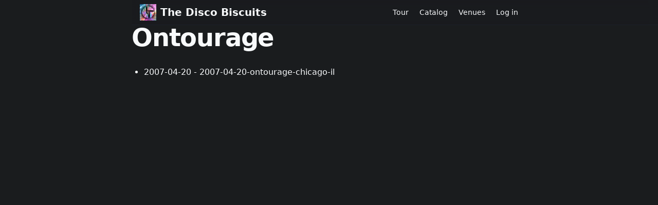

--- FILE ---
content_type: text/html
request_url: https://www.bandwith.us/venues/ontourage
body_size: 2414
content:
<!doctype html>
<html lang="en" class="dark">
  <head>
    <meta charset="utf-8" />
    <link rel="icon" href="../favicon.png" />
    <meta
      name="viewport"
      content="width=device-width,initial-scale=1,shrink-to-fit=no,user-scalable=no,viewport-fit=cover"
    />
    
		<link href="../_app/immutable/assets/2.FX_iN1rT.css" rel="stylesheet">
		<link href="../_app/immutable/assets/index.D74ziVn_.css" rel="stylesheet"><!--[--><!--[!--><!--]--> <style>
    html {
      min-height: calc(100% + env(safe-area-inset-top));
      //padding: env(safe-area-inset-top) env(safe-area-inset-right) env(safe-area-inset-bottom)
        //  env(safe-area-inset-left);;
    }
  </style><!--]--><title> The Disco Biscuits</title>
  </head>
  <body
    data-sveltekit-preload-data="hover"
    class="min-h-screen bg-background font-sans antialiased"
  >
    <div style="display: contents" class="relative flex min-h-screen flex-col">
      <!--[--><!--[--><!----><!----><!--[--><!----><div class="md:bg-background-warm flex min-h-[100dvh] w-full flex-col justify-center md:flex-row"><aside class="w-min-[220px] sticky top-0 hidden h-[100dvh] md:block"><!----></aside> <div class="flex min-h-[100dvh] w-full flex-1 flex-col md:max-w-[768px]"><header class="fixed top-0 z-50 w-full border-b border-border/40 bg-background/95 backdrop-blur supports-[backdrop-filter]:bg-background/60" style="padding-top: env(safe-area-inset-top);"><div class="flex max-w-[768px] items-center justify-between px-4 py-2"><a href="/" class="flex items-center space-x-2"><img src="/_app/immutable/assets/icon-only.Bguim2sa.jpg" alt="The Disco Biscuits" class="h-8 w-8"> <span class="text-xl font-bold">The Disco Biscuits</span></a> <nav class="flex hidden items-center space-x-4 sm:block"><a href="/shows" class="text-sm font-medium">Tour</a> <a href="/catalog" class="text-sm font-medium">Catalog</a> <a href="/community" class="text-sm font-medium">Venues</a> <!--[!--><a href="/login" class="text-sm font-medium">Log in</a><!--]--></nav></div></header><!----> <main style="padding-top: calc(env(safe-area-inset-top) + 49px); padding-bottom: calc(env(safe-area-inset-bottom) + 120px);" class="mb-[60px] flex w-full flex-1 flex-col overflow-x-hidden md:pb-8  "><!----><!--[!--><!----><h1>Ontourage</h1> <ul><!--[--><li><a href="/shows/2007-04-20-ontourage-chicago-il">2007-04-20 - 2007-04-20-ontourage-chicago-il</a></li><!--]--></ul><!----><!--]--><!----></main> <!--[!--><!--]--><!----> <!--[!--><!--]--> <!----><!----><!----><!--[!--><!--[!--><!--[!--><!--[!--><!--[!--><!--[!--><!--]--><!--]--><!--]--><!--]--><!--]--><!--]--><!----> <!--[!--><div data-portal="" data-melt-dialog-portalled="" data-dialog-portal=""><!----><!--[!--><!--[!--><!--[!--><!--[!--><!--[!--><!--[!--><!--]--><!--]--><!--]--><!--]--><!--]--><!--]--><!----> <!--[!--><!--[!--><!--[!--><!--[!--><!--[!--><!--[!--><!--]--><!--]--><!--]--><!--]--><!--]--><!--]--><!----><!----></div><!--]--><!----><!----><!----><!----><!----><!----> <nav class="text-transparent-gray fixed left-0 flex grid w-full auto-cols-fr grid-flow-col flex-col justify-center bg-black sm:hidden" style="height: 120px; bottom: -60px; padding-bottom: 60px; margin-bottom: env(safe-area-inset-bottom) !important; padding-left: env(safe-area-inset-left) !important; padding-right: env(safe-area-inset-right) !important; view-transition-name: navigation-footer;"><a href="/" class="icon-button text-[#999999} group flex flex-col items-center justify-center whitespace-nowrap" aria-label="Home"><!----><div class="relative mb-2 flex h-6 w-6 items-center justify-center group-hover:text-primary"><!--[!--><svg xmlns="http://www.w3.org/2000/svg" fill="none" viewBox="0 0 25 25" height="25"><!----><path stroke="currentColor" stroke-linejoin="round" stroke-width="2" d="M1 12.856v10.633h8.532v-6.233c0-1.1 1.113-2.567 2.968-2.567s3.339 1.1 3.339 2.567v6.233H24V12.856L12.5 1.489z"/><!----></svg><!--]--></div> <small class="tracking-tighttext-white !important block max-h-6 text-xs font-normal leading-3">Home</small><!----></a><!----> <a href="/shows" class="icon-button text-[#999999} group flex flex-col items-center justify-center whitespace-nowrap" aria-label="Shows"><!----><div class="relative mb-2 flex h-6 w-6 items-center justify-center group-hover:text-primary"><!--[!--><svg xmlns="http://www.w3.org/2000/svg" stroke="currentColor" viewBox="0 0 32 32" class="color-red" height="25"><!----><path stroke-linecap="round" stroke-linejoin="round" stroke-miterlimit="10" stroke-width="2" d="M16 9v3m-1 0h2m5-3v3m-1 0h2M10 9v3m-1 0h2M3 9h26v16H3zm3 0v16M26 9v16M3 25h26v4H3zM29 7v2H3V7s4-4 13-4 13 4 13 4M3 13h3m-3 4h3m-3 4h3m23-8h-3m3 4h-3m3 4h-3m-14 8v-4m8 4v-4m-6-8 4 2m-3.778-2.448-.444.896M16 25v-6.929"/><!----></svg><!--]--></div> <small class="block max-h-6 text-xs font-normal leading-3 tracking-tight">Tour</small><!----></a><!----> <a href="/catalog" class="icon-button text-[#999999} group flex flex-col items-center justify-center whitespace-nowrap" aria-label="Catalog"><!----><div class="relative mb-2 flex h-6 w-6 items-center justify-center group-hover:text-primary"><!--[!--><svg xmlns="http://www.w3.org/2000/svg" width="25" height="25" fill="none" stroke="currentColor" stroke-linecap="round" stroke-linejoin="round" stroke-width="2" viewBox="0 0 24 24"><!----><path d="m16 6 4 14M12 6v14M8 8v12M4 4v16"/><!----></svg><!--]--></div> <small class="block max-h-6 text-xs font-normal leading-3 tracking-tight">Catalog</small><!----></a><!----> <a href="/venues" class="icon-button text-[#999999} group flex flex-col items-center justify-center whitespace-nowrap" aria-label="Venues"><!----><div class="relative mb-2 flex h-6 w-6 items-center justify-center group-hover:text-primary"><!--[!--><svg xmlns="http://www.w3.org/2000/svg" width="17" height="25" fill="none"><!----><path fill="currentColor" d="M1.844 26.09c-.785 0-1.242-.516-1.242-1.43V4.316C.602 2.09 1.715.953 3.918.953h9.164c2.203 0 3.316 1.137 3.316 3.363V24.66c0 .914-.457 1.43-1.242 1.43-.574 0-.914-.328-1.969-1.348L8.606 20.23c-.046-.058-.152-.058-.21 0l-4.582 4.512c-1.055 1.02-1.395 1.348-1.97 1.348m.96-3.164 5.075-4.922c.375-.363.867-.363 1.242 0l5.074 4.922c.176.164.352.117.352-.117V4.339c0-1.007-.527-1.534-1.547-1.534H4.012c-1.032 0-1.559.527-1.559 1.535v18.469c0 .234.188.28.352.117"/><!----></svg><!--]--></div> <small class="block max-h-6 text-xs font-normal leading-3 tracking-tight">Community</small><!----></a><!----> <!--[!--><a href="/login" class="icon-button text-[#999999} group flex flex-col items-center justify-center whitespace-nowrap" aria-label="Log-In"><!----><button><div class="relative mb-2 flex h-6 w-6 items-center justify-center group-hover:text-primary"><svg xmlns="http://www.w3.org/2000/svg" width="24" height="25" fill="none"><!----><path fill="currentColor" d="M12 24.492C5.473 24.492.047 19.066.047 12.54.047 6 5.46.586 11.988.586c6.54 0 11.965 5.414 11.965 11.953 0 6.527-5.414 11.953-11.953 11.953m0-7.969c3.527 0 6.246 1.266 7.43 2.672a9.9 9.9 0 0 0 2.53-6.656 9.933 9.933 0 0 0-9.972-9.96c-5.531 0-9.937 4.429-9.937 9.96 0 2.566.949 4.887 2.52 6.656C5.765 17.79 8.472 16.523 12 16.523m0-1.992c-2.25-.023-4.008-1.898-4.02-4.418C7.97 7.746 9.75 5.79 12 5.79s4.02 1.957 4.02 4.324c0 2.52-1.758 4.442-4.02 4.418"/><!----></svg><!----></div></button> <small class="block max-h-6 text-xs font-normal leading-3 tracking-tight">Login</small><!----></a><!--]--></nav><!----></div></div><!----><!--]--><!----><!----><!--]--> <!--[!--><!--]--><!--]-->
			<script type="application/json" data-sveltekit-fetched data-url="https://api.bandwith.us/api/bands/biscuits" data-hash="u87jg8" data-ttl="0">{"status":200,"statusText":"OK","headers":{},"body":"{\"id\":\"c38f3db0-1866-414e-8dc0-f8b6cad52b0d\",\"name\":\"The Disco Biscuits\",\"slug\":\"biscuits\",\"description\":\"\",\"created_at\":\"2024-01-29T00:11:35.843Z\",\"updated_at\":\"2024-01-29T00:11:35.843Z\"}"}</script>
			<script type="application/json" data-sveltekit-fetched data-url="https://api.bandwith.us/api/bands/biscuits/venues/ontourage" data-hash="u87jg8" data-ttl="0">{"status":200,"statusText":"OK","headers":{},"body":"{\"id\":\"6155028c-0b48-4f55-9129-ba68cbbbd885\",\"name\":\"Ontourage\",\"city\":\"Chicago\",\"state\":\"IL\",\"slug\":\"ontourage\",\"country\":\"USA\",\"created_at\":\"2024-01-29T00:11:37.576Z\",\"updated_at\":\"2024-01-29T00:11:37.576Z\",\"shows\":[{\"id\":\"6a6a9d31-1507-43cd-8a58-c666819bad04\",\"date\":\"2007-04-20\",\"slug\":\"2007-04-20-ontourage-chicago-il\"}]}"}</script>
			<script>
				{
					__sveltekit_177tvma = {
						base: new URL("..", location).pathname.slice(0, -1)
					};

					const element = document.currentScript.parentElement;

					const data = [null,{"type":"data","data":{session:null},"uses":{}},null];

					Promise.all([
						import("../_app/immutable/entry/start.B1Htgipi.js"),
						import("../_app/immutable/entry/app.CWlq_Mt9.js")
					]).then(([kit, app]) => {
						kit.start(app, element, {
							node_ids: [0, 2, 23],
							data,
							form: null,
							error: null
						});
					});
				}
			</script>
		
    </div>
  <script defer src="https://static.cloudflareinsights.com/beacon.min.js/vcd15cbe7772f49c399c6a5babf22c1241717689176015" integrity="sha512-ZpsOmlRQV6y907TI0dKBHq9Md29nnaEIPlkf84rnaERnq6zvWvPUqr2ft8M1aS28oN72PdrCzSjY4U6VaAw1EQ==" data-cf-beacon='{"version":"2024.11.0","token":"0847f6aa4c524251891ef648841f4aea","r":1,"server_timing":{"name":{"cfCacheStatus":true,"cfEdge":true,"cfExtPri":true,"cfL4":true,"cfOrigin":true,"cfSpeedBrain":true},"location_startswith":null}}' crossorigin="anonymous"></script>
</body>
</html>


--- FILE ---
content_type: text/css; charset=utf-8
request_url: https://www.bandwith.us/_app/immutable/assets/2.FX_iN1rT.css
body_size: 7521
content:
*,:before,:after{box-sizing:border-box;border-width:0;border-style:solid;border-color:#e5e7eb}:before,:after{--tw-content: ""}html,:host{line-height:1.5;-webkit-text-size-adjust:100%;-moz-tab-size:4;-o-tab-size:4;tab-size:4;font-family:ui-sans-serif,system-ui,sans-serif,"Apple Color Emoji","Segoe UI Emoji",Segoe UI Symbol,"Noto Color Emoji";font-feature-settings:normal;font-variation-settings:normal;-webkit-tap-highlight-color:transparent}body{margin:0;line-height:inherit}hr{height:0;color:inherit;border-top-width:1px}abbr:where([title]){-webkit-text-decoration:underline dotted;text-decoration:underline dotted}h1,h2,h3,h4,h5,h6{font-size:inherit;font-weight:inherit}a{color:inherit;text-decoration:inherit}b,strong{font-weight:bolder}code,kbd,samp,pre{font-family:ui-monospace,SFMono-Regular,Menlo,Monaco,Consolas,Liberation Mono,Courier New,monospace;font-feature-settings:normal;font-variation-settings:normal;font-size:1em}small{font-size:80%}sub,sup{font-size:75%;line-height:0;position:relative;vertical-align:baseline}sub{bottom:-.25em}sup{top:-.5em}table{text-indent:0;border-color:inherit;border-collapse:collapse}button,input,optgroup,select,textarea{font-family:inherit;font-feature-settings:inherit;font-variation-settings:inherit;font-size:100%;font-weight:inherit;line-height:inherit;letter-spacing:inherit;color:inherit;margin:0;padding:0}button,select{text-transform:none}button,input:where([type=button]),input:where([type=reset]),input:where([type=submit]){-webkit-appearance:button;background-color:transparent;background-image:none}:-moz-focusring{outline:auto}:-moz-ui-invalid{box-shadow:none}progress{vertical-align:baseline}::-webkit-inner-spin-button,::-webkit-outer-spin-button{height:auto}[type=search]{-webkit-appearance:textfield;outline-offset:-2px}::-webkit-search-decoration{-webkit-appearance:none}::-webkit-file-upload-button{-webkit-appearance:button;font:inherit}summary{display:list-item}blockquote,dl,dd,h1,h2,h3,h4,h5,h6,hr,figure,p,pre{margin:0}fieldset{margin:0;padding:0}legend{padding:0}ol,ul,menu{list-style:none;margin:0;padding:0}dialog{padding:0}textarea{resize:vertical}input::-moz-placeholder,textarea::-moz-placeholder{opacity:1;color:#9ca3af}input::placeholder,textarea::placeholder{opacity:1;color:#9ca3af}button,[role=button]{cursor:pointer}:disabled{cursor:default}img,svg,video,canvas,audio,iframe,embed,object{display:block;vertical-align:middle}img,video{max-width:100%;height:auto}[hidden]{display:none}:root{--background: 0 0% 100%;--foreground: 222.2 84% 4.9%;--muted: 210 40% 96.1%;--muted-foreground: 215.4 16.3% 46.9%;--popover: 0 0% 100%;--popover-foreground: 222.2 84% 4.9%;--card: 0 0% 100%;--card-foreground: 222.2 84% 4.9%;--border: 214.3 31.8% 91.4%;--input: 214.3 31.8% 91.4%;--primary: 222.2 47.4% 11.2%;--primary-foreground: 210 40% 98%;--secondary: 210 40% 96.1%;--secondary-foreground: 222.2 47.4% 11.2%;--accent: 210 40% 96.1%;--accent-foreground: 222.2 47.4% 11.2%;--destructive: 0 72.2% 50.6%;--destructive-foreground: 210 40% 98%;--ring: 222.2 84% 4.9%;--radius: .5rem}::-webkit-scrollbar{display:none}.webkit{overflow:hidden;-webkit-overflow-scrolling:touch}.dark{--background: 222.2 84% 4.9%;--foreground: 210 40% 98%;--muted: 217.2 32.6% 17.5%;--muted-foreground: 215 20.2% 65.1%;--popover: 222.2 84% 4.9%;--popover-foreground: 210 40% 98%;--card: 222.2 84% 4.9%;--card-foreground: 210 40% 98%;--border: 217.2 32.6% 17.5%;--input: 217.2 32.6% 17.5%;--primary: 210 40% 98%;--primary-foreground: 222.2 47.4% 11.2%;--secondary: 217.2 32.6% 17.5%;--secondary-foreground: 210 40% 98%;--accent: 217.2 32.6% 17.5%;--accent-foreground: 210 40% 98%;--destructive: 0 62.8% 30.6%;--destructive-foreground: 210 40% 98%;--ring: hsl(212.7, 26.8%, 83.9)}*{--tw-border-opacity: 1;border-color:hsl(var(--border) / var(--tw-border-opacity))}html{--tw-bg-opacity: 1;background-color:hsl(var(--background) / var(--tw-bg-opacity));--tw-text-opacity: 1;color:hsl(var(--foreground) / var(--tw-text-opacity));width:100%;height:100%}body{--tw-bg-opacity: 1;background-color:hsl(var(--background) / var(--tw-bg-opacity));--tw-text-opacity: 1;color:hsl(var(--foreground) / var(--tw-text-opacity));width:100%;height:100%;overflow-y:scroll;overscroll-behavior:contain}body h1{scroll-margin:5rem;font-size:1.875rem;line-height:2.25rem;font-weight:800;letter-spacing:-.025em}@media (min-width: 768px){body h1{font-size:2.25rem;line-height:2.5rem}}@media (min-width: 1024px){body h1{font-size:3rem;line-height:1}}body h2{scroll-margin:5rem;font-size:1.875rem;line-height:2.25rem;font-weight:600;letter-spacing:-.025em;transition-property:color,background-color,border-color,text-decoration-color,fill,stroke;transition-timing-function:cubic-bezier(.4,0,.2,1);transition-duration:.15s}body h2:first-child{margin-top:0}body h3{scroll-margin:5rem;font-size:1.5rem;line-height:2rem;font-weight:600;letter-spacing:-.025em}body h4{scroll-margin:5rem;font-size:1.25rem;line-height:1.75rem;font-weight:600;letter-spacing:-.025em}body p{line-height:1.75rem}body p:not(:first-child){margin-top:1.5rem}body blockquote{margin-top:1.5rem;border-left-width:2px;padding-left:1.5rem;font-style:italic}body ul{margin-top:1.5rem;margin-bottom:1.5rem;margin-left:1.5rem;list-style-type:disc}body ul>li{margin-top:.5rem}body code{position:relative;border-radius:.25rem;--tw-bg-opacity: 1;background-color:hsl(var(--muted) / var(--tw-bg-opacity));padding:.2rem .3rem;font-family:ui-monospace,SFMono-Regular,Menlo,Monaco,Consolas,Liberation Mono,Courier New,monospace;font-size:.875rem;line-height:1.25rem;font-weight:600}body small{font-size:.875rem;line-height:1.25rem;font-weight:500;line-height:1}*,:before,:after{--tw-border-spacing-x: 0;--tw-border-spacing-y: 0;--tw-translate-x: 0;--tw-translate-y: 0;--tw-rotate: 0;--tw-skew-x: 0;--tw-skew-y: 0;--tw-scale-x: 1;--tw-scale-y: 1;--tw-pan-x: ;--tw-pan-y: ;--tw-pinch-zoom: ;--tw-scroll-snap-strictness: proximity;--tw-gradient-from-position: ;--tw-gradient-via-position: ;--tw-gradient-to-position: ;--tw-ordinal: ;--tw-slashed-zero: ;--tw-numeric-figure: ;--tw-numeric-spacing: ;--tw-numeric-fraction: ;--tw-ring-inset: ;--tw-ring-offset-width: 0px;--tw-ring-offset-color: #fff;--tw-ring-color: rgb(59 130 246 / .5);--tw-ring-offset-shadow: 0 0 #0000;--tw-ring-shadow: 0 0 #0000;--tw-shadow: 0 0 #0000;--tw-shadow-colored: 0 0 #0000;--tw-blur: ;--tw-brightness: ;--tw-contrast: ;--tw-grayscale: ;--tw-hue-rotate: ;--tw-invert: ;--tw-saturate: ;--tw-sepia: ;--tw-drop-shadow: ;--tw-backdrop-blur: ;--tw-backdrop-brightness: ;--tw-backdrop-contrast: ;--tw-backdrop-grayscale: ;--tw-backdrop-hue-rotate: ;--tw-backdrop-invert: ;--tw-backdrop-opacity: ;--tw-backdrop-saturate: ;--tw-backdrop-sepia: ;--tw-contain-size: ;--tw-contain-layout: ;--tw-contain-paint: ;--tw-contain-style: }::backdrop{--tw-border-spacing-x: 0;--tw-border-spacing-y: 0;--tw-translate-x: 0;--tw-translate-y: 0;--tw-rotate: 0;--tw-skew-x: 0;--tw-skew-y: 0;--tw-scale-x: 1;--tw-scale-y: 1;--tw-pan-x: ;--tw-pan-y: ;--tw-pinch-zoom: ;--tw-scroll-snap-strictness: proximity;--tw-gradient-from-position: ;--tw-gradient-via-position: ;--tw-gradient-to-position: ;--tw-ordinal: ;--tw-slashed-zero: ;--tw-numeric-figure: ;--tw-numeric-spacing: ;--tw-numeric-fraction: ;--tw-ring-inset: ;--tw-ring-offset-width: 0px;--tw-ring-offset-color: #fff;--tw-ring-color: rgb(59 130 246 / .5);--tw-ring-offset-shadow: 0 0 #0000;--tw-ring-shadow: 0 0 #0000;--tw-shadow: 0 0 #0000;--tw-shadow-colored: 0 0 #0000;--tw-blur: ;--tw-brightness: ;--tw-contrast: ;--tw-grayscale: ;--tw-hue-rotate: ;--tw-invert: ;--tw-saturate: ;--tw-sepia: ;--tw-drop-shadow: ;--tw-backdrop-blur: ;--tw-backdrop-brightness: ;--tw-backdrop-contrast: ;--tw-backdrop-grayscale: ;--tw-backdrop-hue-rotate: ;--tw-backdrop-invert: ;--tw-backdrop-opacity: ;--tw-backdrop-saturate: ;--tw-backdrop-sepia: ;--tw-contain-size: ;--tw-contain-layout: ;--tw-contain-paint: ;--tw-contain-style: }.container{width:100%;margin-right:auto;margin-left:auto;padding-right:2rem;padding-left:2rem}@media (min-width: 1400px){.container{max-width:1400px}}.sr-only{position:absolute;width:1px;height:1px;padding:0;margin:-1px;overflow:hidden;clip:rect(0,0,0,0);white-space:nowrap;border-width:0}.pointer-events-none{pointer-events:none}.static{position:static}.fixed{position:fixed}.absolute{position:absolute}.relative{position:relative}.sticky{position:sticky}.inset-0{top:0;right:0;bottom:0;left:0}.inset-x-0{left:0;right:0}.-bottom-12{bottom:-3rem}.-left-12{left:-3rem}.-right-12{right:-3rem}.-top-12{top:-3rem}.-top-2{top:-.5rem}.bottom-0{bottom:0}.left-0{left:0}.left-1\/2{left:50%}.left-2{left:.5rem}.left-\[50\%\]{left:50%}.left-full{left:100%}.right-4{right:1rem}.top-0{top:0}.top-1\/2{top:50%}.top-4{top:1rem}.top-\[50\%\]{top:50%}.isolate{isolation:isolate}.z-0{z-index:0}.z-50{z-index:50}.-m-3{margin:-.75rem}.-m-px{margin:-1px}.m-0{margin:0}.-mx-1{margin-left:-.25rem;margin-right:-.25rem}.-mx-2{margin-left:-.5rem;margin-right:-.5rem}.mx-0{margin-left:0;margin-right:0}.mx-2{margin-left:.5rem;margin-right:.5rem}.mx-3{margin-left:.75rem;margin-right:.75rem}.mx-auto{margin-left:auto;margin-right:auto}.my-0{margin-top:0;margin-bottom:0}.my-1{margin-top:.25rem;margin-bottom:.25rem}.my-4{margin-top:1rem;margin-bottom:1rem}.-ml-2{margin-left:-.5rem}.-ml-3{margin-left:-.75rem}.-ml-4{margin-left:-1rem}.-mt-4{margin-top:-1rem}.mb-10{margin-bottom:2.5rem}.mb-2{margin-bottom:.5rem}.mb-4{margin-bottom:1rem}.mb-6{margin-bottom:1.5rem}.mb-\[60px\]{margin-bottom:60px}.ml-0{margin-left:0}.ml-4{margin-left:1rem}.ml-auto{margin-left:auto}.mr-0{margin-right:0}.mr-2{margin-right:.5rem}.mt-0{margin-top:0}.mt-24{margin-top:6rem}.mt-4{margin-top:1rem}.mt-6{margin-top:1.5rem}.mt-auto{margin-top:auto}.box-border{box-sizing:border-box}.block{display:block}.inline-block{display:inline-block}.inline{display:inline}.flex{display:flex}.inline-flex{display:inline-flex}.grid{display:grid}.contents{display:contents}.hidden{display:none}.aspect-\[1_\/_1\]{aspect-ratio:1 / 1}.aspect-\[3\/4\]{aspect-ratio:3/4}.aspect-square{aspect-ratio:1 / 1}.h-1{height:.25rem}.h-10{height:2.5rem}.h-11{height:2.75rem}.h-12{height:3rem}.h-16{height:4rem}.h-2{height:.5rem}.h-3{height:.75rem}.h-3\.5{height:.875rem}.h-32{height:8rem}.h-4{height:1rem}.h-5{height:1.25rem}.h-6{height:1.5rem}.h-8{height:2rem}.h-9{height:2.25rem}.h-\[100dvh\]{height:100dvh}.h-\[1px\]{height:1px}.h-\[72px\]{height:72px}.h-auto{height:auto}.h-full{height:100%}.h-px{height:1px}.h-screen{height:100vh}.max-h-6{max-height:1.5rem}.min-h-\[100dvh\]{min-height:100dvh}.min-h-full{min-height:100%}.min-h-screen{min-height:100vh}.w-10{width:2.5rem}.w-12{width:3rem}.w-2{width:.5rem}.w-2\/5{width:40%}.w-24{width:6rem}.w-3{width:.75rem}.w-3\.5{width:.875rem}.w-32{width:8rem}.w-4{width:1rem}.w-40{width:10rem}.w-48{width:12rem}.w-5{width:1.25rem}.w-6{width:1.5rem}.w-8{width:2rem}.w-\[100px\]{width:100px}.w-\[150px\]{width:150px}.w-\[1px\]{width:1px}.w-auto{width:auto}.w-full{width:100%}.w-px{width:1px}.min-w-0{min-width:0px}.min-w-\[8rem\]{min-width:8rem}.min-w-full{min-width:100%}.max-w-\[768px\]{max-width:768px}.max-w-lg{max-width:32rem}.flex-1{flex:1 1 0%}.flex-none{flex:none}.flex-shrink{flex-shrink:1}.flex-shrink-0,.shrink-0{flex-shrink:0}.flex-grow{flex-grow:1}.flex-grow-0{flex-grow:0}.grow{flex-grow:1}.grow-0{flex-grow:0}.basis-full{flex-basis:100%}.-translate-x-1\/2{--tw-translate-x: -50%;transform:translate(var(--tw-translate-x),var(--tw-translate-y)) rotate(var(--tw-rotate)) skew(var(--tw-skew-x)) skewY(var(--tw-skew-y)) scaleX(var(--tw-scale-x)) scaleY(var(--tw-scale-y))}.-translate-y-1\/2{--tw-translate-y: -50%;transform:translate(var(--tw-translate-x),var(--tw-translate-y)) rotate(var(--tw-rotate)) skew(var(--tw-skew-x)) skewY(var(--tw-skew-y)) scaleX(var(--tw-scale-x)) scaleY(var(--tw-scale-y))}.translate-x-\[-50\%\]{--tw-translate-x: -50%;transform:translate(var(--tw-translate-x),var(--tw-translate-y)) rotate(var(--tw-rotate)) skew(var(--tw-skew-x)) skewY(var(--tw-skew-y)) scaleX(var(--tw-scale-x)) scaleY(var(--tw-scale-y))}.translate-y-\[-50\%\]{--tw-translate-y: -50%;transform:translate(var(--tw-translate-x),var(--tw-translate-y)) rotate(var(--tw-rotate)) skew(var(--tw-skew-x)) skewY(var(--tw-skew-y)) scaleX(var(--tw-scale-x)) scaleY(var(--tw-scale-y))}.rotate-90{--tw-rotate: 90deg;transform:translate(var(--tw-translate-x),var(--tw-translate-y)) rotate(var(--tw-rotate)) skew(var(--tw-skew-x)) skewY(var(--tw-skew-y)) scaleX(var(--tw-scale-x)) scaleY(var(--tw-scale-y))}.transform{transform:translate(var(--tw-translate-x),var(--tw-translate-y)) rotate(var(--tw-rotate)) skew(var(--tw-skew-x)) skewY(var(--tw-skew-y)) scaleX(var(--tw-scale-x)) scaleY(var(--tw-scale-y))}.cursor-default{cursor:default}.cursor-not-allowed{cursor:not-allowed}.cursor-pointer{cursor:pointer}.touch-none{touch-action:none}.touch-manipulation{touch-action:manipulation}.select-none{-webkit-user-select:none;-moz-user-select:none;user-select:none}.snap-start{scroll-snap-align:start}.snap-always{scroll-snap-stop:always}.scroll-m-20{scroll-margin:5rem}.auto-cols-fr{grid-auto-columns:minmax(0,1fr)}.grid-flow-col{grid-auto-flow:column}.flex-row{flex-direction:row}.flex-col{flex-direction:column}.flex-col-reverse{flex-direction:column-reverse}.flex-wrap{flex-wrap:wrap}.content-center{align-content:center}.items-start{align-items:flex-start}.items-center{align-items:center}.items-stretch{align-items:stretch}.justify-start{justify-content:flex-start}.justify-end{justify-content:flex-end}.justify-center{justify-content:center}.justify-between{justify-content:space-between}.justify-evenly{justify-content:space-evenly}.gap-0{gap:0px}.gap-1{gap:.25rem}.gap-1\.5{gap:.375rem}.gap-2{gap:.5rem}.gap-3{gap:.75rem}.gap-4{gap:1rem}.gap-\[12px\]{gap:12px}.gap-\[8px\]{gap:8px}.space-x-2>:not([hidden])~:not([hidden]){--tw-space-x-reverse: 0;margin-right:calc(.5rem * var(--tw-space-x-reverse));margin-left:calc(.5rem * calc(1 - var(--tw-space-x-reverse)))}.space-x-4>:not([hidden])~:not([hidden]){--tw-space-x-reverse: 0;margin-right:calc(1rem * var(--tw-space-x-reverse));margin-left:calc(1rem * calc(1 - var(--tw-space-x-reverse)))}.space-y-1>:not([hidden])~:not([hidden]){--tw-space-y-reverse: 0;margin-top:calc(.25rem * calc(1 - var(--tw-space-y-reverse)));margin-bottom:calc(.25rem * var(--tw-space-y-reverse))}.space-y-1\.5>:not([hidden])~:not([hidden]){--tw-space-y-reverse: 0;margin-top:calc(.375rem * calc(1 - var(--tw-space-y-reverse)));margin-bottom:calc(.375rem * var(--tw-space-y-reverse))}.space-y-3>:not([hidden])~:not([hidden]){--tw-space-y-reverse: 0;margin-top:calc(.75rem * calc(1 - var(--tw-space-y-reverse)));margin-bottom:calc(.75rem * var(--tw-space-y-reverse))}.self-center{align-self:center}.justify-self-start{justify-self:start}.overflow-hidden{overflow:hidden}.overflow-visible{overflow:visible}.overflow-scroll{overflow:scroll}.overflow-x-hidden{overflow-x:hidden}.scroll-auto{scroll-behavior:auto}.truncate{overflow:hidden;text-overflow:ellipsis;white-space:nowrap}.overflow-ellipsis{text-overflow:ellipsis}.whitespace-nowrap{white-space:nowrap}.break-words{overflow-wrap:break-word}.rounded{border-radius:.25rem}.rounded-\[50\%\]{border-radius:50%}.rounded-full{border-radius:9999px}.rounded-lg{border-radius:var(--radius)}.rounded-md{border-radius:calc(var(--radius) - 2px)}.rounded-sm{border-radius:calc(var(--radius) - 4px)}.rounded-t-\[10px\]{border-top-left-radius:10px;border-top-right-radius:10px}.border{border-width:1px}.border-0{border-width:0px}.border-2{border-width:2px}.border-y-0{border-top-width:0px;border-bottom-width:0px}.border-b{border-bottom-width:1px}.border-solid{border-style:solid}.border-border\/40{border-color:hsl(var(--border) / .4)}.border-input{--tw-border-opacity: 1;border-color:hsl(var(--input) / var(--tw-border-opacity))}.border-primary{--tw-border-opacity: 1;border-color:hsl(var(--primary) / var(--tw-border-opacity))}.border-transparent{border-color:transparent}.bg-\[\#535353\]{--tw-bg-opacity: 1;background-color:rgb(83 83 83 / var(--tw-bg-opacity))}.bg-background{--tw-bg-opacity: 1;background-color:hsl(var(--background) / var(--tw-bg-opacity))}.bg-background\/80{background-color:hsl(var(--background) / .8)}.bg-background\/95{background-color:hsl(var(--background) / .95)}.bg-black{--tw-bg-opacity: 1;background-color:rgb(0 0 0 / var(--tw-bg-opacity))}.bg-black\/40{background-color:#0006}.bg-black\/80{background-color:#000c}.bg-blue-500{--tw-bg-opacity: 1;background-color:rgb(59 130 246 / var(--tw-bg-opacity))}.bg-border{--tw-bg-opacity: 1;background-color:hsl(var(--border) / var(--tw-bg-opacity))}.bg-card{--tw-bg-opacity: 1;background-color:hsl(var(--card) / var(--tw-bg-opacity))}.bg-destructive{--tw-bg-opacity: 1;background-color:hsl(var(--destructive) / var(--tw-bg-opacity))}.bg-gray-300{--tw-bg-opacity: 1;background-color:rgb(209 213 219 / var(--tw-bg-opacity))}.bg-gray-600{--tw-bg-opacity: 1;background-color:rgb(75 85 99 / var(--tw-bg-opacity))}.bg-gray-800{--tw-bg-opacity: 1;background-color:rgb(31 41 55 / var(--tw-bg-opacity))}.bg-green-500{--tw-bg-opacity: 1;background-color:rgb(34 197 94 / var(--tw-bg-opacity))}.bg-muted{--tw-bg-opacity: 1;background-color:hsl(var(--muted) / var(--tw-bg-opacity))}.bg-neutral-600{--tw-bg-opacity: 1;background-color:rgb(82 82 82 / var(--tw-bg-opacity))}.bg-popover{--tw-bg-opacity: 1;background-color:hsl(var(--popover) / var(--tw-bg-opacity))}.bg-primary{--tw-bg-opacity: 1;background-color:hsl(var(--primary) / var(--tw-bg-opacity))}.bg-red-500{--tw-bg-opacity: 1;background-color:rgb(239 68 68 / var(--tw-bg-opacity))}.bg-secondary{--tw-bg-opacity: 1;background-color:hsl(var(--secondary) / var(--tw-bg-opacity))}.bg-transparent{background-color:transparent}.bg-white{--tw-bg-opacity: 1;background-color:rgb(255 255 255 / var(--tw-bg-opacity))}.bg-zinc-800{--tw-bg-opacity: 1;background-color:rgb(39 39 42 / var(--tw-bg-opacity))}.bg-opacity-50{--tw-bg-opacity: .5}.bg-opacity-\[0\.3\]{--tw-bg-opacity: .3}.bg-opacity-\[0\.7\]{--tw-bg-opacity: .7}.bg-contain{background-size:contain}.bg-scroll{background-attachment:scroll}.bg-no-repeat{background-repeat:no-repeat}.fill-current{fill:currentColor}.object-cover{-o-object-fit:cover;object-fit:cover}.p-0{padding:0}.p-1{padding:.25rem}.p-2{padding:.5rem}.p-3{padding:.75rem}.p-4{padding:1rem}.p-6{padding:1.5rem}.px-10{padding-left:2.5rem;padding-right:2.5rem}.px-2{padding-left:.5rem;padding-right:.5rem}.px-3{padding-left:.75rem;padding-right:.75rem}.px-4{padding-left:1rem;padding-right:1rem}.px-8{padding-left:2rem;padding-right:2rem}.py-0{padding-top:0;padding-bottom:0}.py-1\.5{padding-top:.375rem;padding-bottom:.375rem}.py-2{padding-top:.5rem;padding-bottom:.5rem}.py-6{padding-top:1.5rem;padding-bottom:1.5rem}.pb-0{padding-bottom:0}.pb-4{padding-bottom:1rem}.pl-4{padding-left:1rem}.pl-8{padding-left:2rem}.pl-px{padding-left:1px}.pr-0{padding-right:0}.pr-1{padding-right:.25rem}.pr-2{padding-right:.5rem}.pt-0{padding-top:0}.pt-1{padding-top:.25rem}.pt-2{padding-top:.5rem}.pt-4{padding-top:1rem}.pt-\[72px\]{padding-top:72px}.text-left{text-align:left}.text-center{text-align:center}.text-right{text-align:right}.text-start{text-align:start}.align-baseline{vertical-align:baseline}.align-middle{vertical-align:middle}.font-sans{font-family:ui-sans-serif,system-ui,sans-serif,"Apple Color Emoji","Segoe UI Emoji",Segoe UI Symbol,"Noto Color Emoji"}.text-2xl{font-size:1.5rem;line-height:2rem}.text-base{font-size:1rem;line-height:1.5rem}.text-lg{font-size:1.125rem;line-height:1.75rem}.text-sm{font-size:.875rem;line-height:1.25rem}.text-xl{font-size:1.25rem;line-height:1.75rem}.text-xs{font-size:.75rem;line-height:1rem}.font-bold{font-weight:700}.font-extrabold{font-weight:800}.font-medium{font-weight:500}.font-normal{font-weight:400}.font-semibold{font-weight:600}.normal-case{text-transform:none}.italic{font-style:italic}.leading-3{line-height:.75rem}.leading-6{line-height:1.5rem}.leading-none{line-height:1}.tracking-tight{letter-spacing:-.025em}.tracking-widest{letter-spacing:.1em}.text-\[\#ffffffb3\]{color:#ffffffb3}.text-black{--tw-text-opacity: 1;color:rgb(0 0 0 / var(--tw-text-opacity))}.text-card-foreground{--tw-text-opacity: 1;color:hsl(var(--card-foreground) / var(--tw-text-opacity))}.text-destructive-foreground{--tw-text-opacity: 1;color:hsl(var(--destructive-foreground) / var(--tw-text-opacity))}.text-foreground{--tw-text-opacity: 1;color:hsl(var(--foreground) / var(--tw-text-opacity))}.text-gray-400{--tw-text-opacity: 1;color:rgb(156 163 175 / var(--tw-text-opacity))}.text-muted-foreground{--tw-text-opacity: 1;color:hsl(var(--muted-foreground) / var(--tw-text-opacity))}.text-neutral-400{--tw-text-opacity: 1;color:rgb(163 163 163 / var(--tw-text-opacity))}.text-popover-foreground{--tw-text-opacity: 1;color:hsl(var(--popover-foreground) / var(--tw-text-opacity))}.text-primary{--tw-text-opacity: 1;color:hsl(var(--primary) / var(--tw-text-opacity))}.text-primary-foreground{--tw-text-opacity: 1;color:hsl(var(--primary-foreground) / var(--tw-text-opacity))}.text-secondary-foreground{--tw-text-opacity: 1;color:hsl(var(--secondary-foreground) / var(--tw-text-opacity))}.text-white{--tw-text-opacity: 1;color:rgb(255 255 255 / var(--tw-text-opacity))}.text-zinc-400{--tw-text-opacity: 1;color:rgb(161 161 170 / var(--tw-text-opacity))}.underline{text-decoration-line:underline}.underline-offset-4{text-underline-offset:4px}.antialiased{-webkit-font-smoothing:antialiased;-moz-osx-font-smoothing:grayscale}.opacity-0{opacity:0}.opacity-30{opacity:.3}.opacity-50{opacity:.5}.opacity-70{opacity:.7}.shadow-lg{--tw-shadow: 0 10px 15px -3px rgb(0 0 0 / .1), 0 4px 6px -4px rgb(0 0 0 / .1);--tw-shadow-colored: 0 10px 15px -3px var(--tw-shadow-color), 0 4px 6px -4px var(--tw-shadow-color);box-shadow:var(--tw-ring-offset-shadow, 0 0 #0000),var(--tw-ring-shadow, 0 0 #0000),var(--tw-shadow)}.shadow-md{--tw-shadow: 0 4px 6px -1px rgb(0 0 0 / .1), 0 2px 4px -2px rgb(0 0 0 / .1);--tw-shadow-colored: 0 4px 6px -1px var(--tw-shadow-color), 0 2px 4px -2px var(--tw-shadow-color);box-shadow:var(--tw-ring-offset-shadow, 0 0 #0000),var(--tw-ring-shadow, 0 0 #0000),var(--tw-shadow)}.shadow-sm{--tw-shadow: 0 1px 2px 0 rgb(0 0 0 / .05);--tw-shadow-colored: 0 1px 2px 0 var(--tw-shadow-color);box-shadow:var(--tw-ring-offset-shadow, 0 0 #0000),var(--tw-ring-shadow, 0 0 #0000),var(--tw-shadow)}.outline-none{outline:2px solid transparent;outline-offset:2px}.outline{outline-style:solid}.ring-offset-background{--tw-ring-offset-color: hsl(var(--background) / 1)}.filter{filter:var(--tw-blur) var(--tw-brightness) var(--tw-contrast) var(--tw-grayscale) var(--tw-hue-rotate) var(--tw-invert) var(--tw-saturate) var(--tw-sepia) var(--tw-drop-shadow)}.backdrop-blur{--tw-backdrop-blur: blur(8px);-webkit-backdrop-filter:var(--tw-backdrop-blur) var(--tw-backdrop-brightness) var(--tw-backdrop-contrast) var(--tw-backdrop-grayscale) var(--tw-backdrop-hue-rotate) var(--tw-backdrop-invert) var(--tw-backdrop-opacity) var(--tw-backdrop-saturate) var(--tw-backdrop-sepia);backdrop-filter:var(--tw-backdrop-blur) var(--tw-backdrop-brightness) var(--tw-backdrop-contrast) var(--tw-backdrop-grayscale) var(--tw-backdrop-hue-rotate) var(--tw-backdrop-invert) var(--tw-backdrop-opacity) var(--tw-backdrop-saturate) var(--tw-backdrop-sepia)}.backdrop-blur-sm{--tw-backdrop-blur: blur(4px);-webkit-backdrop-filter:var(--tw-backdrop-blur) var(--tw-backdrop-brightness) var(--tw-backdrop-contrast) var(--tw-backdrop-grayscale) var(--tw-backdrop-hue-rotate) var(--tw-backdrop-invert) var(--tw-backdrop-opacity) var(--tw-backdrop-saturate) var(--tw-backdrop-sepia);backdrop-filter:var(--tw-backdrop-blur) var(--tw-backdrop-brightness) var(--tw-backdrop-contrast) var(--tw-backdrop-grayscale) var(--tw-backdrop-hue-rotate) var(--tw-backdrop-invert) var(--tw-backdrop-opacity) var(--tw-backdrop-saturate) var(--tw-backdrop-sepia)}.transition{transition-property:color,background-color,border-color,text-decoration-color,fill,stroke,opacity,box-shadow,transform,filter,-webkit-backdrop-filter;transition-property:color,background-color,border-color,text-decoration-color,fill,stroke,opacity,box-shadow,transform,filter,backdrop-filter;transition-property:color,background-color,border-color,text-decoration-color,fill,stroke,opacity,box-shadow,transform,filter,backdrop-filter,-webkit-backdrop-filter;transition-timing-function:cubic-bezier(.4,0,.2,1);transition-duration:.15s}.transition-all{transition-property:all;transition-timing-function:cubic-bezier(.4,0,.2,1);transition-duration:.15s}.transition-colors{transition-property:color,background-color,border-color,text-decoration-color,fill,stroke;transition-timing-function:cubic-bezier(.4,0,.2,1);transition-duration:.15s}.transition-opacity{transition-property:opacity;transition-timing-function:cubic-bezier(.4,0,.2,1);transition-duration:.15s}.ease-in-out{transition-timing-function:cubic-bezier(.4,0,.2,1)}.\[filter\:drop-shadow\(rgba\(0\,_0\,_0\,_0\.3\)_0px_0px_18\.3529px\)\]{filter:drop-shadow(rgba(0,0,0,.3) 0px 0px 18.3529px)}.\[grid-area\:actions\]{grid-area:actions}.\[grid-area\:metadata\]{grid-area:metadata}.\[grid-area\:play\]{grid-area:play}.\[transform\:translateZ\(0px\)\]{transform:translateZ(0)}.hover\:scale-105:hover{--tw-scale-x: 1.05;--tw-scale-y: 1.05;transform:translate(var(--tw-translate-x),var(--tw-translate-y)) rotate(var(--tw-rotate)) skew(var(--tw-skew-x)) skewY(var(--tw-skew-y)) scaleX(var(--tw-scale-x)) scaleY(var(--tw-scale-y))}.hover\:cursor-not-allowed:hover{cursor:not-allowed}.hover\:bg-accent:hover{--tw-bg-opacity: 1;background-color:hsl(var(--accent) / var(--tw-bg-opacity))}.hover\:bg-blue-700:hover{--tw-bg-opacity: 1;background-color:rgb(29 78 216 / var(--tw-bg-opacity))}.hover\:bg-destructive\/90:hover{background-color:hsl(var(--destructive) / .9)}.hover\:bg-green-700:hover{--tw-bg-opacity: 1;background-color:rgb(21 128 61 / var(--tw-bg-opacity))}.hover\:bg-primary\/90:hover{background-color:hsl(var(--primary) / .9)}.hover\:bg-red-700:hover{--tw-bg-opacity: 1;background-color:rgb(185 28 28 / var(--tw-bg-opacity))}.hover\:bg-secondary\/80:hover{background-color:hsl(var(--secondary) / .8)}.hover\:bg-zinc-400:hover{--tw-bg-opacity: 1;background-color:rgb(161 161 170 / var(--tw-bg-opacity))}.hover\:bg-zinc-800:hover{--tw-bg-opacity: 1;background-color:rgb(39 39 42 / var(--tw-bg-opacity))}.hover\:bg-opacity-\[0\.8\]:hover{--tw-bg-opacity: .8}.hover\:text-accent-foreground:hover{--tw-text-opacity: 1;color:hsl(var(--accent-foreground) / var(--tw-text-opacity))}.hover\:text-secondary:hover{--tw-text-opacity: 1;color:hsl(var(--secondary) / var(--tw-text-opacity))}.hover\:text-white:hover{--tw-text-opacity: 1;color:rgb(255 255 255 / var(--tw-text-opacity))}.hover\:underline:hover{text-decoration-line:underline}.hover\:no-underline:hover{text-decoration-line:none}.hover\:opacity-100:hover{opacity:1}.hover\:opacity-60:hover{opacity:.6}.focus\:hidden:focus{display:none}.focus\:cursor-not-allowed:focus{cursor:not-allowed}.focus\:bg-zinc-800:focus{--tw-bg-opacity: 1;background-color:rgb(39 39 42 / var(--tw-bg-opacity))}.focus\:bg-opacity-\[0\.8\]:focus{--tw-bg-opacity: .8}.focus\:text-white:focus{--tw-text-opacity: 1;color:rgb(255 255 255 / var(--tw-text-opacity))}.focus\:opacity-60:focus{opacity:.6}.focus\:outline-none:focus{outline:2px solid transparent;outline-offset:2px}.focus\:ring-2:focus{--tw-ring-offset-shadow: var(--tw-ring-inset) 0 0 0 var(--tw-ring-offset-width) var(--tw-ring-offset-color);--tw-ring-shadow: var(--tw-ring-inset) 0 0 0 calc(2px + var(--tw-ring-offset-width)) var(--tw-ring-color);box-shadow:var(--tw-ring-offset-shadow),var(--tw-ring-shadow),var(--tw-shadow, 0 0 #0000)}.focus\:ring-ring:focus{--tw-ring-opacity: 1;--tw-ring-color: hsl(var(--ring) / var(--tw-ring-opacity))}.focus\:ring-offset-2:focus{--tw-ring-offset-width: 2px}.focus-visible\:outline-none:focus-visible{outline:2px solid transparent;outline-offset:2px}.focus-visible\:ring-2:focus-visible{--tw-ring-offset-shadow: var(--tw-ring-inset) 0 0 0 var(--tw-ring-offset-width) var(--tw-ring-offset-color);--tw-ring-shadow: var(--tw-ring-inset) 0 0 0 calc(2px + var(--tw-ring-offset-width)) var(--tw-ring-color);box-shadow:var(--tw-ring-offset-shadow),var(--tw-ring-shadow),var(--tw-shadow, 0 0 #0000)}.focus-visible\:ring-ring:focus-visible{--tw-ring-opacity: 1;--tw-ring-color: hsl(var(--ring) / var(--tw-ring-opacity))}.focus-visible\:ring-offset-2:focus-visible{--tw-ring-offset-width: 2px}.active\:text-muted:active{--tw-text-opacity: 1;color:hsl(var(--muted) / var(--tw-text-opacity))}.active\:text-red-400:active{--tw-text-opacity: 1;color:rgb(248 113 113 / var(--tw-text-opacity))}.active\:text-red-500:active{--tw-text-opacity: 1;color:rgb(239 68 68 / var(--tw-text-opacity))}.disabled\:pointer-events-none:disabled{pointer-events:none}.disabled\:opacity-50:disabled{opacity:.5}.group:hover .group-hover\:text-primary{--tw-text-opacity: 1;color:hsl(var(--primary) / var(--tw-text-opacity))}.data-\[disabled\]\:pointer-events-none[data-disabled]{pointer-events:none}.data-\[highlighted\]\:bg-accent[data-highlighted],.data-\[state\=open\]\:bg-accent[data-state=open]{--tw-bg-opacity: 1;background-color:hsl(var(--accent) / var(--tw-bg-opacity))}.data-\[highlighted\]\:text-accent-foreground[data-highlighted],.data-\[state\=open\]\:text-accent-foreground[data-state=open]{--tw-text-opacity: 1;color:hsl(var(--accent-foreground) / var(--tw-text-opacity))}.data-\[state\=open\]\:text-muted-foreground[data-state=open]{--tw-text-opacity: 1;color:hsl(var(--muted-foreground) / var(--tw-text-opacity))}.data-\[disabled\]\:opacity-50[data-disabled]{opacity:.5}@supports ((-webkit-backdrop-filter: var(--tw)) or (backdrop-filter: var(--tw))){.supports-\[backdrop-filter\]\:bg-background\/60{background-color:hsl(var(--background) / .6)}}@media (min-width: 640px){.sm\:visible{visibility:visible}.sm\:block{display:block}.sm\:hidden{display:none}.sm\:max-w-\[425px\]{max-width:425px}.sm\:flex-row{flex-direction:row}.sm\:justify-end{justify-content:flex-end}.sm\:space-x-2>:not([hidden])~:not([hidden]){--tw-space-x-reverse: 0;margin-right:calc(.5rem * var(--tw-space-x-reverse));margin-left:calc(.5rem * calc(1 - var(--tw-space-x-reverse)))}.sm\:overflow-hidden{overflow:hidden}.sm\:rounded-lg{border-radius:var(--radius)}.sm\:p-8{padding:2rem}.sm\:text-left{text-align:left}.sm\:text-3xl{font-size:1.875rem;line-height:2.25rem}}@media (min-width: 768px){.md\:block{display:block}.md\:w-\[200px\]{width:200px}.md\:w-full{width:100%}.md\:max-w-\[768px\]{max-width:768px}.md\:flex-row{flex-direction:row}.md\:pb-8{padding-bottom:2rem}.md\:text-4xl{font-size:2.25rem;line-height:2.5rem}.md\:text-sm{font-size:.875rem;line-height:1.25rem}}@media (min-width: 1024px){.lg\:px-8{padding-left:2rem;padding-right:2rem}.lg\:text-5xl{font-size:3rem;line-height:1}}[data-theme=biscuits]{--background: 210 7% 11%;--primary: 288 59% 56%;--primary-foreground: 0 0 100%;--secondary: 126 58% 74%;--card: 210 7% 11%;--white-hsl: 60, 9.09%, 97.84%;--black-hsl: 287.54, 58.56%, 56.47%;--safeLightAccent-hsl: 0, 0%, 100%;--safeDarkAccent-hsl: 210, 7.41%, 10.59%;--safeInverseAccent-hsl: 0, 0%, 100%;--safeInverseLightAccent-hsl: 0, 0%, 0%;--safeInverseDarkAccent-hsl: 0, 0%, 100%;--accent-hsl: 210, 7.41%, 10.59%;--lightAccent-hsl: 0, 0%, 0%;--darkAccent-hsl: 125.53, 57.58%, 74.12%}.theme-netflix.light{--background: 0, 0%, 100%;--foreground: 0, 0%, 0%;--muted: 0, 0%, 68%;--muted-foreground: 0, 0%, 0%;--popover: 0, 0%, 95%;--popover-foreground: 0, 0%, 0%;--border: 0, 68%, 39%;--input: 0, 68%, 39%;--card: 0, 0%, 95%;--card-foreground: 0, 0%, 0%;--primary: 0, 100%, 44%;--primary-foreground: 0, 0%, 100%;--secondary: 0, 0%, 0%;--secondary-foreground: 0, 0%, 100%;--accent: 0, 100%, 50%;--accent-foreground: 0, 0%, 0%;--destructive: 0, 68%, 39%;--destructive-foreground: 0, 0%, 100%;--ring: 0, 100%, 44%}.theme-netflix.dark{--background: 0, 0%, 0%;--foreground: 0, 0%, 100%;--muted: 0, 0%, 50%;--muted-foreground: 0, 0%, 100%;--popover: 0, 0%, 5%;--popover-foreground: 0, 0%, 100%;--border: 0, 68%, 39%;--input: 0, 68%, 39%;--card: 0, 0%, 5%;--card-foreground: 0, 0%, 100%;--primary: 0, 100%, 44%;--primary-foreground: 0, 0%, 0%;--secondary: 0, 0%, 100%;--secondary-foreground: 0, 0%, 0%;--accent: 0, 100%, 50%;--accent-foreground: 0, 0%, 100%;--destructive: 0, 68%, 39%;--destructive-foreground: 0, 0%, 100%;--ring: 0, 100%, 44%}.theme-dracula.light{--background: 231, 15%, 100%;--foreground: 60, 30%, 10%;--muted: 232, 14%, 98%;--muted-foreground: 60, 30%, 20%;--popover: 231, 15%, 94%;--popover-foreground: 60, 30%, 20%;--border: 232, 14%, 31%;--input: 225, 27%, 51%;--card: 232, 14%, 98%;--card-foreground: 60, 30%, 5%;--primary: 265, 89%, 78%;--primary-foreground: 60, 30%, 96%;--secondary: 326, 100%, 74%;--secondary-foreground: 60, 30%, 96%;--accent: 225, 27%, 70%;--accent-foreground: 60, 30%, 10%;--destructive: 0, 100%, 67%;--destructive-foreground: 60, 30%, 96%;--ring: 225, 27%, 51%}.theme-dracula.dark{--background: 231, 15%, 18%;--foreground: 60, 30%, 96%;--muted: 232, 14%, 31%;--muted-foreground: 60, 30%, 96%;--popover: 231, 15%, 18%;--popover-foreground: 60, 30%, 96%;--border: 232, 14%, 31%;--input: 225, 27%, 51%;--card: 232, 14%, 31%;--card-foreground: 60, 30%, 96%;--primary: 265, 89%, 78%;--primary-foreground: 60, 30%, 96%;--secondary: 326, 100%, 74%;--secondary-foreground: 60, 30%, 96%;--accent: 225, 27%, 51%;--accent-foreground: 60, 30%, 96%;--destructive: 0, 100%, 67%;--destructive-foreground: 60, 30%, 96%;--ring: 225, 27%, 51%}.theme-laracon.light{--background: 2, 94%, 57%;--foreground: 11, 85%, 97%;--muted: 11, 85%, 97%;--muted-foreground: 33, 17%, 12%;--popover: 33, 17%, 12%;--popover-foreground: 33, 17%, 12%;--border: 37, 17%, 35%;--input: 37, 17%, 35%;--card: 11, 85%, 97%;--card-foreground: 37, 17%, 35%;--primary: 2, 94%, 90%;--primary-foreground: 33, 17%, 12%;--secondary: 37, 19%, 58%;--secondary-foreground: 0, 0%, 100%;--accent: 2, 94%, 77%;--accent-foreground: 11, 85%, 97%;--destructive: 37, 17%, 35%;--destructive-foreground: 0, 0%, 100%;--ring: 37, 19%, 58%}.theme-laracon.dark{--background: 25, 13%, 18%;--foreground: 0, 0%, 100%;--muted: 0, 0%, 50%;--muted-foreground: 0, 0%, 100%;--popover: 0, 0%, 5%;--popover-foreground: 0, 0%, 100%;--border: 37, 17%, 35%;--input: 37, 17%, 35%;--card: 2, 94%, 57%;--card-foreground: 0, 0%, 100%;--primary: 254, 96%, 94%;--primary-foreground: 0, 0%, 0%;--secondary: 25, 13%, 18%;--secondary-foreground: 0, 0%, 0%;--accent: 2, 94%, 57%;--accent-foreground: 0, 0%, 100%;--destructive: 37, 17%, 35%;--destructive-foreground: 0, 0%, 100%;--link-text: 2, 94%, 57%;--ring: 2, 94%, 57%}.theme-gold.light{--background: 38, 77%, 88%;--foreground: 16, 43%, 34%;--muted: 28, 46%, 56%;--muted-foreground: 16, 43%, 34%;--popover: 38, 77%, 88%;--popover-foreground: 16, 43%, 34%;--border: 28, 46%, 56%;--input: 28, 46%, 56%;--card: 38, 77%, 88%;--card-foreground: 16, 43%, 34%;--primary: 28, 46%, 56%;--primary-foreground: 60, 70%, 90%;--secondary: 39, 100%, 73%;--secondary-foreground: 16, 43%, 34%;--accent: 39, 100%, 73%;--accent-foreground: 16, 43%, 34%;--destructive: 16, 43%, 34%;--destructive-foreground: 38, 77%, 88%;--ring: 28, 46%, 56%}.theme-gold.dark{--background: 16, 43%, 34%;--foreground: 38, 77%, 88%;--muted: 28, 46%, 56%;--muted-foreground: 38, 77%, 88%;--popover: 16, 43%, 34%;--popover-foreground: 38, 77%, 88%;--border: 28, 46%, 56%;--input: 28, 46%, 56%;--card: 16, 43%, 34%;--card-foreground: 38, 77%, 88%;--primary: 28, 46%, 56%;--primary-foreground: 60, 70%, 90%;--secondary: 39, 100%, 73%;--secondary-foreground: 16, 43%, 34%;--accent: 39, 100%, 52%;--accent-foreground: 16, 43%, 34%;--destructive: 38, 77%, 88%;--destructive-foreground: 16, 43%, 34%;--ring: 28, 46%, 56%}.theme-nord.light{--background: 220, 16%, 96%;--foreground: 222, 20%, 16%;--muted: 215, 14%, 80%;--muted-foreground: 222, 20%, 16%;--popover: 220, 16%, 96%;--popover-foreground: 222, 20%, 16%;--border: 222, 20%, 70%;--input: 222, 20%, 70%;--card: 220, 16%, 96%;--card-foreground: 222, 20%, 16%;--primary: 222, 20%, 70%;--primary-foreground: 220, 16%, 96%;--secondary: 215, 14%, 80%;--secondary-foreground: 222, 20%, 16%;--accent: 215, 14%, 80%;--accent-foreground: 222, 20%, 16%;--destructive: 0, 80%, 50%;--destructive-foreground: 222, 20%, 16%;--ring: 222, 20%, 70%}.theme-nord.dark{--background: 220, 16%, 16%;--foreground: 222, 20%, 96%;--muted: 215, 14%, 25%;--muted-foreground: 222, 20%, 96%;--popover: 220, 16%, 16%;--popover-foreground: 222, 20%, 96%;--border: 222, 20%, 40%;--input: 222, 20%, 40%;--card: 220, 16%, 16%;--card-foreground: 222, 20%, 96%;--primary: 222, 20%, 65%;--primary-foreground: 220, 16%, 16%;--secondary: 215, 14%, 25%;--secondary-foreground: 222, 20%, 96%;--accent: 215, 14%, 25%;--accent-foreground: 222, 20%, 96%;--destructive: 0, 80%, 50%;--destructive-foreground: 222, 20%, 96%;--ring: 222, 20%, 40%}input[type=range].svelte-1enpcix::-webkit-slider-thumb{-webkit-appearance:none;-moz-appearance:none;appearance:none;width:0px;height:0px;background:#4b5563;cursor:pointer;border-radius:50%}input[type=range].svelte-1enpcix:focus::-webkit-slider-thumb{background:#6b7280}input[type=range].svelte-1enpcix::-moz-range-thumb{width:20px;height:20px;background:#4b5563;cursor:pointer;border-radius:50%}input[type=range].svelte-1enpcix:focus::-moz-range-thumb{background:#6b7280}


--- FILE ---
content_type: application/javascript; charset=utf-8
request_url: https://www.bandwith.us/_app/immutable/chunks/props.BObuY9C0.js
body_size: 357
content:
import{P as S,g,h as A,i as q}from"./constants.KLATsx5c.js";import{s as L,g as O,M as T,N as K,O as M,h as t,f as N,P as U,Q as _,u as j,R,T as Y,n as $}from"./runtime.C5EPqQAN.js";const z={get(e,r){if(!e.exclude.includes(r))return t(e.version),r in e.special?e.special[r]():e.props[r]},set(e,r,n){return r in e.special||(e.special[r]=C({get[r](){return e.props[r]}},r,S)),e.special[r](n),U(e.version),!0},getOwnPropertyDescriptor(e,r){if(!e.exclude.includes(r)&&r in e.props)return{enumerable:!0,configurable:!0,value:e.props[r]}},has(e,r){return e.exclude.includes(r)?!1:r in e.props},ownKeys(e){return Reflect.ownKeys(e.props).filter(r=>!e.exclude.includes(r))}};function V(e,r){return new Proxy({props:e,exclude:r,special:{},version:L(0)},z)}const B={get(e,r){let n=e.props.length;for(;n--;){let u=e.props[n];if(_(u)&&(u=u()),typeof u=="object"&&u!==null&&r in u)return u[r]}},getOwnPropertyDescriptor(e,r){let n=e.props.length;for(;n--;){let u=e.props[n];if(_(u)&&(u=u()),typeof u=="object"&&u!==null&&r in u){const i=O(u,r);return i&&!i.configurable&&(i.configurable=!0),i}}},has(e,r){for(let n of e.props)if(_(n)&&(n=n()),n!=null&&r in n)return!0;return!1},ownKeys(e){const r=[];for(let n of e.props){_(n)&&(n=n());for(const u in n)r.includes(u)||r.push(u)}return r}};function Z(...e){return new Proxy({props:e},B)}function C(e,r,n,u){var b;var i=(n&g)!==0,d=(n&A)!==0,x=(n&q)!==0,p=e[r],f=(b=O(e,r))==null?void 0:b.set,c=u,v=!0,m=()=>(x&&v&&(v=!1,c=j(u)),c);p===void 0&&u!==void 0&&(f&&d&&T(),p=m(),f&&f(p));var a;if(d)a=()=>{var s=e[r];return s===void 0?m():(v=!0,s)};else{var w=(i?R:Y)(()=>e[r]);w.f|=K,a=()=>{var s=t(w);return s!==void 0&&(c=void 0),s===void 0?c:s}}if(!(n&S))return a;if(f){var D=e.$$legacy;return function(s,l){return arguments.length>0?((!d||!l||D)&&f(l?a():s),s):a()}}var P=!1,h=$(p),o=R(()=>{var s=a(),l=t(h);return P?(P=!1,l):h.v=s});return i||(o.equals=M),function(s,l){var E=t(o);if(arguments.length>0){const I=l?t(o):s;return o.equals(I)||(P=!0,N(h,I),t(o)),s}return E}}export{V as l,C as p,Z as s};


--- FILE ---
content_type: application/javascript; charset=utf-8
request_url: https://www.bandwith.us/_app/immutable/chunks/lifecycle.DgiaXSYp.js
body_size: -251
content:
import{H as r,C as e,A as c,J as a,u as i,K as u,h as l,L as _}from"./runtime.C5EPqQAN.js";function m(){const s=c,n=s.l.u;n&&(n.b.length&&r(()=>{f(s),a(n.b)}),e(()=>{const o=i(()=>n.m.map(u));return()=>{for(const t of o)typeof t=="function"&&t()}}),n.a.length&&e(()=>{f(s),a(n.a)}))}function f(s){if(s.l.s)for(const n of s.l.s)l(n);_(s.s)}export{m as i};


--- FILE ---
content_type: application/javascript; charset=utf-8
request_url: https://www.bandwith.us/_app/immutable/nodes/1.BTsQu9fl.js
body_size: -95
content:
import"../chunks/disclose-version.Bg9kRutz.js";import{f as l,b as o,s as p,a as v,t as _,r as m}from"../chunks/template.BTWQKzx9.js";import{p as u,t as x,a as $}from"../chunks/runtime.C5EPqQAN.js";import{s as i}from"../chunks/render.C7z8NTcZ.js";import{i as d}from"../chunks/lifecycle.DgiaXSYp.js";import{s as b,a as E}from"../chunks/store.CIOPjEcU.js";import{p as j}from"../chunks/stores.BkgLOXi-.js";var k=_("<h1> </h1> <p> </p>",1);function D(f,n){u(n,!1);const c=b(),s=()=>E(j,"$page",c);d();var r=k(),t=l(r),g=o(t);m(t);var a=p(p(t,!0)),h=o(a);m(a),x(()=>{var e;i(g,s().status),i(h,(e=s().error)==null?void 0:e.message)}),v(f,r),$()}export{D as component};


--- FILE ---
content_type: application/javascript; charset=utf-8
request_url: https://www.bandwith.us/_app/immutable/chunks/misc.m6JNA96O.js
body_size: -235
content:
import{h as s,d as i}from"./template.BTWQKzx9.js";import{e as f}from"./runtime.C5EPqQAN.js";function c(r,a,e,t){s&&i(),a===void 0||a(r,e)}function d(r,a){var l;var e=(l=r.$$events)==null?void 0:l[a.type],t=f(e)?e.slice():e==null?[]:[e];for(var n of t)n.call(this,a)}function b(r){var e;var a=(e=r.$$slots)==null?void 0:e.default;return a===!0?r.children:a}export{d as b,b as d,c as s};


--- FILE ---
content_type: application/javascript; charset=utf-8
request_url: https://www.bandwith.us/_app/immutable/chunks/render.C7z8NTcZ.js
body_size: 1033
content:
import{k as A,h as p,g as k,j as E,i as b,d as I,o as O,l as M,p as Y}from"./template.BTWQKzx9.js";import{k as C,l as T,a as $,m as j}from"./constants.KLATsx5c.js";import{m as B,q as F,d as P,e as V,w as W,Z,_ as N,$ as z,a0 as G,a1 as J,y as K,p as Q,j as U,a as X,A as x}from"./runtime.C5EPqQAN.js";function aa(r){console.warn("hydration_mismatch")}const H=new Set,D=new Set;function ra(r,a,n,i){function e(t){if(i.capture||g.call(a,t),!t.cancelBubble)return n.call(this,t)}return r.startsWith("pointer")||r==="wheel"?F(()=>{a.addEventListener(r,e,i)}):a.addEventListener(r,e,i),e}function oa(r,a,n,i,e){var t={capture:i,passive:e},c=ra(r,a,n,t);(a===document.body||a===window||a===document)&&B(()=>{a.removeEventListener(r,c,t)})}function da(r){for(var a=0;a<r.length;a++)H.add(r[a]);for(var n of D)n(r)}function g(r){var S;var a=this,n=a.ownerDocument,i=r.type,e=((S=r.composedPath)==null?void 0:S.call(r))||[],t=e[0]||r.target,c=0,h=r.__root;if(h){var l=e.indexOf(h);if(l!==-1&&(a===document||a===window)){r.__root=a;return}var u=e.indexOf(a);if(u===-1)return;l<=u&&(c=l)}if(t=e[c]||r.target,t!==a){P(r,"currentTarget",{configurable:!0,get(){return t||n}});try{for(var _,s=[];t!==null;){var d=t.parentNode||t.host||null;try{var o=t["__"+i];if(o!==void 0&&!t.disabled)if(V(o)){var[w,...v]=o;w.apply(t,[r,...v])}else o.call(t,r)}catch(m){_?s.push(m):_=m}if(r.cancelBubble||d===a||d===null)break;t=d}if(_){for(let m of s)queueMicrotask(()=>{throw m});throw _}}finally{r.__root=a,t=a}}}let f;function ea(){f=void 0}function fa(r){let a=null,n=p;var i;if(p){for(a=E,f===void 0&&(f=document.head.firstChild);f.nodeType!==8||f.data!==C;)f=f.nextSibling;f=k(f.nextSibling)}else i=document.head.appendChild(A());try{W(()=>r(i),Z)}finally{n&&k(a)}}let L=!0;function la(r){L=r}function ua(r,a){(r.__t??(r.__t=r.nodeValue))!==a&&(r.nodeValue=r.__t=a)}function ta(r,a){const n=a.anchor??a.target.appendChild(A());return N(()=>q(r,{...a,anchor:n}),!1)}function ca(r,a){a.intro=a.intro??!1;const n=a.target,i=p;try{return N(()=>{for(var e=n.firstChild;e&&(e.nodeType!==8||e.data!==C);)e=e.nextSibling;if(!e)throw T;b(!0),k(e),I();const t=q(r,{...a,anchor:e});if(E.nodeType!==8||E.data!==$)throw aa(),T;return b(!1),t},!1)}catch(e){if(e===T)return a.recover===!1&&z(),O(),M(n),b(!1),ta(r,a);throw e}finally{b(i),ea()}}const y=new Map;function q(r,{target:a,anchor:n,props:i={},events:e,context:t,intro:c=!0}){O();var h=new Set,l=s=>{for(var d=0;d<s.length;d++){var o=s[d];if(!h.has(o)){h.add(o);var w=j.includes(o);a.addEventListener(o,g,{passive:w});var v=y.get(o);v===void 0?(document.addEventListener(o,g,{passive:w}),y.set(o,1)):y.set(o,v+1)}}};l(G(H)),D.add(l);var u=void 0,_=J(()=>(K(()=>{if(t){Q({});var s=x;s.c=t}e&&(i.$$events=e),p&&Y(n,null),L=c,u=r(n,i)||{},L=!0,p&&(U.nodes.end=E),t&&X()}),()=>{for(var s of h){a.removeEventListener(s,g);var d=y.get(s);--d===0?(document.removeEventListener(s,g),y.delete(s)):y.set(s,d)}D.delete(l),R.delete(u)}));return R.set(u,_),u}let R=new WeakMap;function ha(r){const a=R.get(r);a==null||a()}export{la as a,L as b,ra as c,da as d,oa as e,aa as f,fa as g,ca as h,ta as m,ua as s,ha as u};


--- FILE ---
content_type: application/javascript; charset=utf-8
request_url: https://www.bandwith.us/_app/immutable/chunks/entry.h0od1c2A.js
body_size: 10650
content:
import{o as ce}from"./index-client.DyK_8p3N.js";import{w as pt}from"./index.DaNZwOlK.js";import{a2 as le}from"./runtime.C5EPqQAN.js";new URL("sveltekit-internal://");function fe(t,n){return t==="/"||n==="ignore"?t:n==="never"?t.endsWith("/")?t.slice(0,-1):t:n==="always"&&!t.endsWith("/")?t+"/":t}function ue(t){return t.split("%25").map(decodeURI).join("%25")}function de(t){for(const n in t)t[n]=decodeURIComponent(t[n]);return t}function ct({href:t}){return t.split("#")[0]}const he=["href","pathname","search","toString","toJSON"];function pe(t,n,e){const a=new URL(t);Object.defineProperty(a,"searchParams",{value:new Proxy(a.searchParams,{get(r,o){if(o==="get"||o==="getAll"||o==="has")return s=>(e(s),r[o](s));n();const i=Reflect.get(r,o);return typeof i=="function"?i.bind(r):i}}),enumerable:!0,configurable:!0});for(const r of he)Object.defineProperty(a,r,{get(){return n(),t[r]},enumerable:!0,configurable:!0});return a}const ge="/__data.json",me=".html__data.json";function _e(t){return t.endsWith(".html")?t.replace(/\.html$/,me):t.replace(/\/$/,"")+ge}function ye(...t){let n=5381;for(const e of t)if(typeof e=="string"){let a=e.length;for(;a;)n=n*33^e.charCodeAt(--a)}else if(ArrayBuffer.isView(e)){const a=new Uint8Array(e.buffer,e.byteOffset,e.byteLength);let r=a.length;for(;r;)n=n*33^a[--r]}else throw new TypeError("value must be a string or TypedArray");return(n>>>0).toString(36)}function we(t){const n=atob(t),e=new Uint8Array(n.length);for(let a=0;a<n.length;a++)e[a]=n.charCodeAt(a);return e.buffer}const $t=window.fetch;window.fetch=(t,n)=>((t instanceof Request?t.method:(n==null?void 0:n.method)||"GET")!=="GET"&&M.delete(gt(t)),$t(t,n));const M=new Map;function ve(t,n){const e=gt(t,n),a=document.querySelector(e);if(a!=null&&a.textContent){let{body:r,...o}=JSON.parse(a.textContent);const i=a.getAttribute("data-ttl");return i&&M.set(e,{body:r,init:o,ttl:1e3*Number(i)}),a.getAttribute("data-b64")!==null&&(r=we(r)),Promise.resolve(new Response(r,o))}return window.fetch(t,n)}function be(t,n,e){if(M.size>0){const a=gt(t,e),r=M.get(a);if(r){if(performance.now()<r.ttl&&["default","force-cache","only-if-cached",void 0].includes(e==null?void 0:e.cache))return new Response(r.body,r.init);M.delete(a)}}return window.fetch(n,e)}function gt(t,n){let a=`script[data-sveltekit-fetched][data-url=${JSON.stringify(t instanceof Request?t.url:t)}]`;if(n!=null&&n.headers||n!=null&&n.body){const r=[];n.headers&&r.push([...new Headers(n.headers)].join(",")),n.body&&(typeof n.body=="string"||ArrayBuffer.isView(n.body))&&r.push(n.body),a+=`[data-hash="${ye(...r)}"]`}return a}const Ee=/^(\[)?(\.\.\.)?(\w+)(?:=(\w+))?(\])?$/;function ke(t){const n=[];return{pattern:t==="/"?/^\/$/:new RegExp(`^${Ae(t).map(a=>{const r=/^\[\.\.\.(\w+)(?:=(\w+))?\]$/.exec(a);if(r)return n.push({name:r[1],matcher:r[2],optional:!1,rest:!0,chained:!0}),"(?:/(.*))?";const o=/^\[\[(\w+)(?:=(\w+))?\]\]$/.exec(a);if(o)return n.push({name:o[1],matcher:o[2],optional:!0,rest:!1,chained:!0}),"(?:/([^/]+))?";if(!a)return;const i=a.split(/\[(.+?)\](?!\])/);return"/"+i.map((c,f)=>{if(f%2){if(c.startsWith("x+"))return lt(String.fromCharCode(parseInt(c.slice(2),16)));if(c.startsWith("u+"))return lt(String.fromCharCode(...c.slice(2).split("-").map(l=>parseInt(l,16))));const u=Ee.exec(c),[,h,g,d,_]=u;return n.push({name:d,matcher:_,optional:!!h,rest:!!g,chained:g?f===1&&i[0]==="":!1}),g?"(.*?)":h?"([^/]*)?":"([^/]+?)"}return lt(c)}).join("")}).join("")}/?$`),params:n}}function Se(t){return!/^\([^)]+\)$/.test(t)}function Ae(t){return t.slice(1).split("/").filter(Se)}function Re(t,n,e){const a={},r=t.slice(1),o=r.filter(s=>s!==void 0);let i=0;for(let s=0;s<n.length;s+=1){const c=n[s];let f=r[s-i];if(c.chained&&c.rest&&i&&(f=r.slice(s-i,s+1).filter(u=>u).join("/"),i=0),f===void 0){c.rest&&(a[c.name]="");continue}if(!c.matcher||e[c.matcher](f)){a[c.name]=f;const u=n[s+1],h=r[s+1];u&&!u.rest&&u.optional&&h&&c.chained&&(i=0),!u&&!h&&Object.keys(a).length===o.length&&(i=0);continue}if(c.optional&&c.chained){i++;continue}return}if(!i)return a}function lt(t){return t.normalize().replace(/[[\]]/g,"\\$&").replace(/%/g,"%25").replace(/\//g,"%2[Ff]").replace(/\?/g,"%3[Ff]").replace(/#/g,"%23").replace(/[.*+?^${}()|\\]/g,"\\$&")}function Ie({nodes:t,server_loads:n,dictionary:e,matchers:a}){const r=new Set(n);return Object.entries(e).map(([s,[c,f,u]])=>{const{pattern:h,params:g}=ke(s),d={id:s,exec:_=>{const l=h.exec(_);if(l)return Re(l,g,a)},errors:[1,...u||[]].map(_=>t[_]),layouts:[0,...f||[]].map(i),leaf:o(c)};return d.errors.length=d.layouts.length=Math.max(d.errors.length,d.layouts.length),d});function o(s){const c=s<0;return c&&(s=~s),[c,t[s]]}function i(s){return s===void 0?s:[r.has(s),t[s]]}}function Ct(t,n=JSON.parse){try{return n(sessionStorage[t])}catch{}}function It(t,n,e=JSON.stringify){const a=e(n);try{sessionStorage[t]=a}catch{}}var jt;const P=((jt=globalThis.__sveltekit_177tvma)==null?void 0:jt.base)??"";var Dt;const Le=((Dt=globalThis.__sveltekit_177tvma)==null?void 0:Dt.assets)??P,Pe="1721156639185",Vt="sveltekit:snapshot",Ft="sveltekit:scroll",Mt="sveltekit:states",Te="sveltekit:pageurl",D="sveltekit:history",G="sveltekit:navigation",J={tap:1,hover:2,viewport:3,eager:4,off:-1,false:-1},K=location.origin;function qt(t){if(t instanceof URL)return t;let n=document.baseURI;if(!n){const e=document.getElementsByTagName("base");n=e.length?e[0].href:document.URL}return new URL(t,n)}function mt(){return{x:pageXOffset,y:pageYOffset}}function O(t,n){return t.getAttribute(`data-sveltekit-${n}`)}const Lt={...J,"":J.hover};function Gt(t){let n=t.assignedSlot??t.parentNode;return(n==null?void 0:n.nodeType)===11&&(n=n.host),n}function Ht(t,n){for(;t&&t!==n;){if(t.nodeName.toUpperCase()==="A"&&t.hasAttribute("href"))return t;t=Gt(t)}}function ut(t,n){let e;try{e=new URL(t instanceof SVGAElement?t.href.baseVal:t.href,document.baseURI)}catch{}const a=t instanceof SVGAElement?t.target.baseVal:t.target,r=!e||!!a||nt(e,n)||(t.getAttribute("rel")||"").split(/\s+/).includes("external"),o=(e==null?void 0:e.origin)===K&&t.hasAttribute("download");return{url:e,external:r,target:a,download:o}}function W(t){let n=null,e=null,a=null,r=null,o=null,i=null,s=t;for(;s&&s!==document.documentElement;)a===null&&(a=O(s,"preload-code")),r===null&&(r=O(s,"preload-data")),n===null&&(n=O(s,"keepfocus")),e===null&&(e=O(s,"noscroll")),o===null&&(o=O(s,"reload")),i===null&&(i=O(s,"replacestate")),s=Gt(s);function c(f){switch(f){case"":case"true":return!0;case"off":case"false":return!1;default:return}}return{preload_code:Lt[a??"off"],preload_data:Lt[r??"off"],keepfocus:c(n),noscroll:c(e),reload:c(o),replace_state:c(i)}}function Pt(t){const n=pt(t);let e=!0;function a(){e=!0,n.update(i=>i)}function r(i){e=!1,n.set(i)}function o(i){let s;return n.subscribe(c=>{(s===void 0||e&&c!==s)&&i(s=c)})}return{notify:a,set:r,subscribe:o}}function xe(){const{set:t,subscribe:n}=pt(!1);let e;async function a(){clearTimeout(e);try{const r=await fetch(`${Le}/_app/version.json`,{headers:{pragma:"no-cache","cache-control":"no-cache"}});if(!r.ok)return!1;const i=(await r.json()).version!==Pe;return i&&(t(!0),clearTimeout(e)),i}catch{return!1}}return{subscribe:n,check:a}}function nt(t,n){return t.origin!==K||!t.pathname.startsWith(n)}const Ue=-1,Ne=-2,Oe=-3,je=-4,De=-5,$e=-6;function Ce(t,n){if(typeof t=="number")return r(t,!0);if(!Array.isArray(t)||t.length===0)throw new Error("Invalid input");const e=t,a=Array(e.length);function r(o,i=!1){if(o===Ue)return;if(o===Oe)return NaN;if(o===je)return 1/0;if(o===De)return-1/0;if(o===$e)return-0;if(i)throw new Error("Invalid input");if(o in a)return a[o];const s=e[o];if(!s||typeof s!="object")a[o]=s;else if(Array.isArray(s))if(typeof s[0]=="string"){const c=s[0],f=n==null?void 0:n[c];if(f)return a[o]=f(r(s[1]));switch(c){case"Date":a[o]=new Date(s[1]);break;case"Set":const u=new Set;a[o]=u;for(let d=1;d<s.length;d+=1)u.add(r(s[d]));break;case"Map":const h=new Map;a[o]=h;for(let d=1;d<s.length;d+=2)h.set(r(s[d]),r(s[d+1]));break;case"RegExp":a[o]=new RegExp(s[1],s[2]);break;case"Object":a[o]=Object(s[1]);break;case"BigInt":a[o]=BigInt(s[1]);break;case"null":const g=Object.create(null);a[o]=g;for(let d=1;d<s.length;d+=2)g[s[d]]=r(s[d+1]);break;default:throw new Error(`Unknown type ${c}`)}}else{const c=new Array(s.length);a[o]=c;for(let f=0;f<s.length;f+=1){const u=s[f];u!==Ne&&(c[f]=r(u))}}else{const c={};a[o]=c;for(const f in s){const u=s[f];c[f]=r(u)}}return a[o]}return r(0)}const Bt=new Set(["load","prerender","csr","ssr","trailingSlash","config"]);[...Bt];const Ve=new Set([...Bt]);[...Ve];function Fe(t){return t.filter(n=>n!=null)}class at{constructor(n,e){this.status=n,typeof e=="string"?this.body={message:e}:e?this.body=e:this.body={message:`Error: ${n}`}}toString(){return JSON.stringify(this.body)}}class Kt{constructor(n,e){this.status=n,this.location=e}}class _t extends Error{constructor(n,e,a){super(a),this.status=n,this.text=e}}const Me="x-sveltekit-invalidated",qe="x-sveltekit-trailing-slash";function z(t){return t instanceof at||t instanceof _t?t.status:500}function Ge(t){return t instanceof _t?t.text:"Internal Error"}const N=Ct(Ft)??{},H=Ct(Vt)??{},x={url:Pt({}),page:Pt({}),navigating:pt(null),updated:xe()};function yt(t){N[t]=mt()}function He(t,n){let e=t+1;for(;N[e];)delete N[e],e+=1;for(e=n+1;H[e];)delete H[e],e+=1}function C(t){return location.href=t.href,new Promise(()=>{})}function Tt(){}let rt,dt,X,T,ht,V;const Yt=[],Z=[];let R=null;const Jt=[],Wt=[];let j=[],y={branch:[],error:null,url:null},wt=!1,Q=!1,xt=!0,B=!1,F=!1,zt=!1,vt=!1,bt,S,L,I,tt;const q=new Set;async function rn(t,n,e){var r,o;document.URL!==location.href&&(location.href=location.href),V=t,rt=Ie(t),T=document.documentElement,ht=n,dt=t.nodes[0],X=t.nodes[1],dt(),X(),S=(r=history.state)==null?void 0:r[D],L=(o=history.state)==null?void 0:o[G],S||(S=L=Date.now(),history.replaceState({...history.state,[D]:S,[G]:L},""));const a=N[S];a&&(history.scrollRestoration="manual",scrollTo(a.x,a.y)),e?await Qe(ht,e):Xe(location.href,{replaceState:!0}),Ze()}function Be(){Yt.length=0,vt=!1}function Xt(t){Z.some(n=>n==null?void 0:n.snapshot)&&(H[t]=Z.map(n=>{var e;return(e=n==null?void 0:n.snapshot)==null?void 0:e.capture()}))}function Zt(t){var n;(n=H[t])==null||n.forEach((e,a)=>{var r,o;(o=(r=Z[a])==null?void 0:r.snapshot)==null||o.restore(e)})}function Ut(){yt(S),It(Ft,N),Xt(L),It(Vt,H)}async function Qt(t,n,e,a){return Y({type:"goto",url:qt(t),keepfocus:n.keepFocus,noscroll:n.noScroll,replace_state:n.replaceState,state:n.state,redirect_count:e,nav_token:a,accept:()=>{n.invalidateAll&&(vt=!0)}})}async function Ke(t){if(t.id!==(R==null?void 0:R.id)){const n={};q.add(n),R={id:t.id,token:n,promise:ee({...t,preload:n}).then(e=>(q.delete(n),e.type==="loaded"&&e.state.error&&(R=null),e))}}return R.promise}async function ft(t){const n=rt.find(e=>e.exec(ne(t)));n&&await Promise.all([...n.layouts,n.leaf].map(e=>e==null?void 0:e[1]()))}function te(t,n,e){var o;y=t.state;const a=document.querySelector("style[data-sveltekit]");a&&a.remove(),I=t.props.page,bt=new V.root({target:n,props:{...t.props,stores:x,components:Z},hydrate:e}),Zt(L);const r={from:null,to:{params:y.params,route:{id:((o=y.route)==null?void 0:o.id)??null},url:new URL(location.href)},willUnload:!1,type:"enter",complete:Promise.resolve()};j.forEach(i=>i(r)),Q=!0}function et({url:t,params:n,branch:e,status:a,error:r,route:o,form:i}){let s="never";if(P&&(t.pathname===P||t.pathname===P+"/"))s="always";else for(const d of e)(d==null?void 0:d.slash)!==void 0&&(s=d.slash);t.pathname=fe(t.pathname,s),t.search=t.search;const c={type:"loaded",state:{url:t,params:n,branch:e,error:r,route:o},props:{constructors:Fe(e).map(d=>d.node.component),page:I}};i!==void 0&&(c.props.form=i);let f={},u=!I,h=0;for(let d=0;d<Math.max(e.length,y.branch.length);d+=1){const _=e[d],l=y.branch[d];(_==null?void 0:_.data)!==(l==null?void 0:l.data)&&(u=!0),_&&(f={...f,..._.data},u&&(c.props[`data_${h}`]=f),h+=1)}return(!y.url||t.href!==y.url.href||y.error!==r||i!==void 0&&i!==I.form||u)&&(c.props.page={error:r,params:n,route:{id:(o==null?void 0:o.id)??null},state:{},status:a,url:new URL(t),form:i??null,data:u?f:I.data}),c}async function Et({loader:t,parent:n,url:e,params:a,route:r,server_data_node:o}){var u,h,g;let i=null,s=!0;const c={dependencies:new Set,params:new Set,parent:!1,route:!1,url:!1,search_params:new Set},f=await t();if((u=f.universal)!=null&&u.load){let d=function(...l){for(const m of l){const{href:b}=new URL(m,e);c.dependencies.add(b)}};const _={route:new Proxy(r,{get:(l,m)=>(s&&(c.route=!0),l[m])}),params:new Proxy(a,{get:(l,m)=>(s&&c.params.add(m),l[m])}),data:(o==null?void 0:o.data)??null,url:pe(e,()=>{s&&(c.url=!0)},l=>{s&&c.search_params.add(l)}),async fetch(l,m){let b;l instanceof Request?(b=l.url,m={body:l.method==="GET"||l.method==="HEAD"?void 0:await l.blob(),cache:l.cache,credentials:l.credentials,headers:l.headers,integrity:l.integrity,keepalive:l.keepalive,method:l.method,mode:l.mode,redirect:l.redirect,referrer:l.referrer,referrerPolicy:l.referrerPolicy,signal:l.signal,...m}):b=l;const A=new URL(b,e);return s&&d(A.href),A.origin===e.origin&&(b=A.href.slice(e.origin.length)),Q?be(b,A.href,m):ve(b,m)},setHeaders:()=>{},depends:d,parent(){return s&&(c.parent=!0),n()},untrack(l){s=!1;try{return l()}finally{s=!0}}};i=await f.universal.load.call(null,_)??null}return{node:f,loader:t,server:o,universal:(h=f.universal)!=null&&h.load?{type:"data",data:i,uses:c}:null,data:i??(o==null?void 0:o.data)??null,slash:((g=f.universal)==null?void 0:g.trailingSlash)??(o==null?void 0:o.slash)}}function Nt(t,n,e,a,r,o){if(vt)return!0;if(!r)return!1;if(r.parent&&t||r.route&&n||r.url&&e)return!0;for(const i of r.search_params)if(a.has(i))return!0;for(const i of r.params)if(o[i]!==y.params[i])return!0;for(const i of r.dependencies)if(Yt.some(s=>s(new URL(i))))return!0;return!1}function kt(t,n){return(t==null?void 0:t.type)==="data"?t:(t==null?void 0:t.type)==="skip"?n??null:null}function Ye(t,n){if(!t)return new Set(n.searchParams.keys());const e=new Set([...t.searchParams.keys(),...n.searchParams.keys()]);for(const a of e){const r=t.searchParams.getAll(a),o=n.searchParams.getAll(a);r.every(i=>o.includes(i))&&o.every(i=>r.includes(i))&&e.delete(a)}return e}function Ot({error:t,url:n,route:e,params:a}){return{type:"loaded",state:{error:t,url:n,route:e,params:a,branch:[]},props:{page:I,constructors:[]}}}async function ee({id:t,invalidating:n,url:e,params:a,route:r,preload:o}){if((R==null?void 0:R.id)===t)return q.delete(R.token),R.promise;const{errors:i,layouts:s,leaf:c}=r,f=[...s,c];i.forEach(p=>p==null?void 0:p().catch(()=>{})),f.forEach(p=>p==null?void 0:p[1]().catch(()=>{}));let u=null;const h=y.url?t!==y.url.pathname+y.url.search:!1,g=y.route?r.id!==y.route.id:!1,d=Ye(y.url,e);let _=!1;const l=f.map((p,v)=>{var U;const E=y.branch[v],k=!!(p!=null&&p[0])&&((E==null?void 0:E.loader)!==p[1]||Nt(_,g,h,d,(U=E.server)==null?void 0:U.uses,a));return k&&(_=!0),k});if(l.some(Boolean)){try{u=await oe(e,l)}catch(p){const v=await $(p,{url:e,params:a,route:{id:t}});return q.has(o)?Ot({error:v,url:e,params:a,route:r}):ot({status:z(p),error:v,url:e,route:r})}if(u.type==="redirect")return u}const m=u==null?void 0:u.nodes;let b=!1;const A=f.map(async(p,v)=>{var st;if(!p)return;const E=y.branch[v],k=m==null?void 0:m[v];if((!k||k.type==="skip")&&p[1]===(E==null?void 0:E.loader)&&!Nt(b,g,h,d,(st=E.universal)==null?void 0:st.uses,a))return E;if(b=!0,(k==null?void 0:k.type)==="error")throw k;return Et({loader:p[1],url:e,params:a,route:r,parent:async()=>{var Rt;const At={};for(let it=0;it<v;it+=1)Object.assign(At,(Rt=await A[it])==null?void 0:Rt.data);return At},server_data_node:kt(k===void 0&&p[0]?{type:"skip"}:k??null,p[0]?E==null?void 0:E.server:void 0)})});for(const p of A)p.catch(()=>{});const w=[];for(let p=0;p<f.length;p+=1)if(f[p])try{w.push(await A[p])}catch(v){if(v instanceof Kt)return{type:"redirect",location:v.location};if(q.has(o))return Ot({error:await $(v,{params:a,url:e,route:{id:r.id}}),url:e,params:a,route:r});let E=z(v),k;if(m!=null&&m.includes(v))E=v.status??E,k=v.error;else if(v instanceof at)k=v.body;else{if(await x.updated.check())return await C(e);k=await $(v,{params:a,url:e,route:{id:r.id}})}const U=await Je(p,w,i);return U?et({url:e,params:a,branch:w.slice(0,U.idx).concat(U.node),status:E,error:k,route:r}):await re(e,{id:r.id},k,E)}else w.push(void 0);return et({url:e,params:a,branch:w,status:200,error:null,route:r,form:n?void 0:null})}async function Je(t,n,e){for(;t--;)if(e[t]){let a=t;for(;!n[a];)a-=1;try{return{idx:a+1,node:{node:await e[t](),loader:e[t],data:{},server:null,universal:null}}}catch{continue}}}async function ot({status:t,error:n,url:e,route:a}){const r={};let o=null;if(V.server_loads[0]===0)try{const f=await oe(e,[!0]);if(f.type!=="data"||f.nodes[0]&&f.nodes[0].type!=="data")throw 0;o=f.nodes[0]??null}catch{(e.origin!==K||e.pathname!==location.pathname||wt)&&await C(e)}const s=await Et({loader:dt,url:e,params:r,route:a,parent:()=>Promise.resolve({}),server_data_node:kt(o)}),c={node:await X(),loader:X,universal:null,server:null,data:null};return et({url:e,params:r,branch:[s,c],status:t,error:n,route:null})}function St(t,n){if(!t||nt(t,P))return;let e;try{e=V.hooks.reroute({url:new URL(t)})??t.pathname}catch{return}const a=ne(e);for(const r of rt){const o=r.exec(a);if(o)return{id:t.pathname+t.search,invalidating:n,route:r,params:de(o),url:t}}}function ne(t){return ue(t.slice(P.length)||"/")}function ae({url:t,type:n,intent:e,delta:a}){let r=!1;const o=ie(y,e,t,n);a!==void 0&&(o.navigation.delta=a);const i={...o.navigation,cancel:()=>{r=!0,o.reject(new Error("navigation cancelled"))}};return B||Jt.forEach(s=>s(i)),r?null:o}async function Y({type:t,url:n,popped:e,keepfocus:a,noscroll:r,replace_state:o,state:i={},redirect_count:s=0,nav_token:c={},accept:f=Tt,block:u=Tt}){const h=St(n,!1),g=ae({url:n,type:t,delta:e==null?void 0:e.delta,intent:h});if(!g){u();return}const d=S,_=L;f(),B=!0,Q&&x.navigating.set(g.navigation),tt=c;let l=h&&await ee(h);if(!l){if(nt(n,P))return await C(n);l=await re(n,{id:null},await $(new _t(404,"Not Found",`Not found: ${n.pathname}`),{url:n,params:{},route:{id:null}}),404)}if(n=(h==null?void 0:h.url)||n,tt!==c)return g.reject(new Error("navigation aborted")),!1;if(l.type==="redirect")if(s>=20)l=await ot({status:500,error:await $(new Error("Redirect loop"),{url:n,params:{},route:{id:null}}),url:n,route:{id:null}});else return Qt(new URL(l.location,n).href,{},s+1,c),!1;else l.props.page.status>=400&&await x.updated.check()&&await C(n);if(Be(),yt(d),Xt(_),l.props.page.url.pathname!==n.pathname&&(n.pathname=l.props.page.url.pathname),i=e?e.state:i,!e){const w=o?0:1,p={[D]:S+=w,[G]:L+=w,[Mt]:i};(o?history.replaceState:history.pushState).call(history,p,"",n),o||He(S,L)}if(R=null,l.props.page.state=i,Q){y=l.state,l.props.page&&(l.props.page.url=n);const w=(await Promise.all(Wt.map(p=>p(g.navigation)))).filter(p=>typeof p=="function");if(w.length>0){let p=function(){j=j.filter(v=>!w.includes(v))};w.push(p),j.push(...w)}bt.$set(l.props),zt=!0}else te(l,ht,!1);const{activeElement:m}=document;await le();const b=e?e.scroll:r?mt():null;if(xt){const w=n.hash&&document.getElementById(decodeURIComponent(n.hash.slice(1)));b?scrollTo(b.x,b.y):w?w.scrollIntoView():scrollTo(0,0)}const A=document.activeElement!==m&&document.activeElement!==document.body;!a&&!A&&tn(),xt=!0,l.props.page&&(I=l.props.page),B=!1,t==="popstate"&&Zt(L),g.fulfil(void 0),j.forEach(w=>w(g.navigation)),x.navigating.set(null)}async function re(t,n,e,a){return t.origin===K&&t.pathname===location.pathname&&!wt?await ot({status:a,error:e,url:t,route:n}):await C(t)}function We(){let t;T.addEventListener("mousemove",o=>{const i=o.target;clearTimeout(t),t=setTimeout(()=>{a(i,2)},20)});function n(o){a(o.composedPath()[0],1)}T.addEventListener("mousedown",n),T.addEventListener("touchstart",n,{passive:!0});const e=new IntersectionObserver(o=>{for(const i of o)i.isIntersecting&&(ft(i.target.href),e.unobserve(i.target))},{threshold:0});function a(o,i){const s=Ht(o,T);if(!s)return;const{url:c,external:f,download:u}=ut(s,P);if(f||u)return;const h=W(s);if(!h.reload)if(i<=h.preload_data){const g=St(c,!1);g&&Ke(g)}else i<=h.preload_code&&ft(c.pathname)}function r(){e.disconnect();for(const o of T.querySelectorAll("a")){const{url:i,external:s,download:c}=ut(o,P);if(s||c)continue;const f=W(o);f.reload||(f.preload_code===J.viewport&&e.observe(o),f.preload_code===J.eager&&ft(i.pathname))}}j.push(r),r()}function $(t,n){if(t instanceof at)return t.body;const e=z(t),a=Ge(t);return V.hooks.handleError({error:t,event:n,status:e,message:a})??{message:a}}function ze(t,n){ce(()=>(t.push(n),()=>{const e=t.indexOf(n);t.splice(e,1)}))}function on(t){ze(Wt,t)}function Xe(t,n={}){return t=qt(t),t.origin!==K?Promise.reject(new Error("goto: invalid URL")):Qt(t,n,0)}function Ze(){var n;history.scrollRestoration="manual",addEventListener("beforeunload",e=>{let a=!1;if(Ut(),!B){const r=ie(y,void 0,null,"leave"),o={...r.navigation,cancel:()=>{a=!0,r.reject(new Error("navigation cancelled"))}};Jt.forEach(i=>i(o))}a?(e.preventDefault(),e.returnValue=""):history.scrollRestoration="auto"}),addEventListener("visibilitychange",()=>{document.visibilityState==="hidden"&&Ut()}),(n=navigator.connection)!=null&&n.saveData||We(),T.addEventListener("click",async e=>{var g;if(e.button||e.which!==1||e.metaKey||e.ctrlKey||e.shiftKey||e.altKey||e.defaultPrevented)return;const a=Ht(e.composedPath()[0],T);if(!a)return;const{url:r,external:o,target:i,download:s}=ut(a,P);if(!r)return;if(i==="_parent"||i==="_top"){if(window.parent!==window)return}else if(i&&i!=="_self")return;const c=W(a);if(!(a instanceof SVGAElement)&&r.protocol!==location.protocol&&!(r.protocol==="https:"||r.protocol==="http:")||s)return;if(o||c.reload){ae({url:r,type:"link"})?B=!0:e.preventDefault();return}const[u,h]=r.href.split("#");if(h!==void 0&&u===ct(location)){const[,d]=y.url.href.split("#");if(d===h){e.preventDefault(),h===""||h==="top"&&a.ownerDocument.getElementById("top")===null?window.scrollTo({top:0}):(g=a.ownerDocument.getElementById(h))==null||g.scrollIntoView();return}if(F=!0,yt(S),t(r),!c.replace_state)return;F=!1}e.preventDefault(),await new Promise(d=>{requestAnimationFrame(()=>{setTimeout(d,0)}),setTimeout(d,100)}),Y({type:"link",url:r,keepfocus:c.keepfocus,noscroll:c.noscroll,replace_state:c.replace_state??r.href===location.href})}),T.addEventListener("submit",e=>{if(e.defaultPrevented)return;const a=HTMLFormElement.prototype.cloneNode.call(e.target),r=e.submitter;if(((r==null?void 0:r.formMethod)||a.method)!=="get")return;const i=new URL((r==null?void 0:r.hasAttribute("formaction"))&&(r==null?void 0:r.formAction)||a.action);if(nt(i,P))return;const s=e.target,c=W(s);if(c.reload)return;e.preventDefault(),e.stopPropagation();const f=new FormData(s),u=r==null?void 0:r.getAttribute("name");u&&f.append(u,(r==null?void 0:r.getAttribute("value"))??""),i.search=new URLSearchParams(f).toString(),Y({type:"form",url:i,keepfocus:c.keepfocus,noscroll:c.noscroll,replace_state:c.replace_state??i.href===location.href})}),addEventListener("popstate",async e=>{var a;if((a=e.state)!=null&&a[D]){const r=e.state[D];if(tt={},r===S)return;const o=N[r],i=e.state[Mt]??{},s=new URL(e.state[Te]??location.href),c=e.state[G],f=ct(location)===ct(y.url);if(c===L&&(zt||f)){t(s),N[S]=mt(),o&&scrollTo(o.x,o.y),i!==I.state&&(I={...I,state:i},bt.$set({page:I})),S=r;return}const h=r-S;await Y({type:"popstate",url:s,popped:{state:i,scroll:o,delta:h},accept:()=>{S=r,L=c},block:()=>{history.go(-h)},nav_token:tt})}else if(!F){const r=new URL(location.href);t(r)}}),addEventListener("hashchange",()=>{F&&(F=!1,history.replaceState({...history.state,[D]:++S,[G]:L},"",location.href))});for(const e of document.querySelectorAll("link"))e.rel==="icon"&&(e.href=e.href);addEventListener("pageshow",e=>{e.persisted&&x.navigating.set(null)});function t(e){y.url=e,x.page.set({...I,url:e}),x.page.notify()}}async function Qe(t,{status:n=200,error:e,node_ids:a,params:r,route:o,data:i,form:s}){wt=!0;const c=new URL(location.href);({params:r={},route:o={id:null}}=St(c,!1)||{});let f;try{const u=a.map(async(d,_)=>{const l=i[_];return l!=null&&l.uses&&(l.uses=se(l.uses)),Et({loader:V.nodes[d],url:c,params:r,route:o,parent:async()=>{const m={};for(let b=0;b<_;b+=1)Object.assign(m,(await u[b]).data);return m},server_data_node:kt(l)})}),h=await Promise.all(u),g=rt.find(({id:d})=>d===o.id);if(g){const d=g.layouts;for(let _=0;_<d.length;_++)d[_]||h.splice(_,0,void 0)}f=et({url:c,params:r,branch:h,status:n,error:e,form:s,route:g??null})}catch(u){if(u instanceof Kt){await C(new URL(u.location,location.href));return}f=await ot({status:z(u),error:await $(u,{url:c,params:r,route:o}),url:c,route:o})}f.props.page&&(f.props.page.state={}),te(f,t,!0)}async function oe(t,n){var r;const e=new URL(t);e.pathname=_e(t.pathname),t.pathname.endsWith("/")&&e.searchParams.append(qe,"1"),e.searchParams.append(Me,n.map(o=>o?"1":"0").join(""));const a=await $t(e.href);if(!a.ok){let o;throw(r=a.headers.get("content-type"))!=null&&r.includes("application/json")?o=await a.json():a.status===404?o="Not Found":a.status===500&&(o="Internal Error"),new at(a.status,o)}return new Promise(async o=>{var h;const i=new Map,s=a.body.getReader(),c=new TextDecoder;function f(g){return Ce(g,{Promise:d=>new Promise((_,l)=>{i.set(d,{fulfil:_,reject:l})})})}let u="";for(;;){const{done:g,value:d}=await s.read();if(g&&!u)break;for(u+=!d&&u?`
`:c.decode(d,{stream:!0});;){const _=u.indexOf(`
`);if(_===-1)break;const l=JSON.parse(u.slice(0,_));if(u=u.slice(_+1),l.type==="redirect")return o(l);if(l.type==="data")(h=l.nodes)==null||h.forEach(m=>{(m==null?void 0:m.type)==="data"&&(m.uses=se(m.uses),m.data=f(m.data))}),o(l);else if(l.type==="chunk"){const{id:m,data:b,error:A}=l,w=i.get(m);i.delete(m),A?w.reject(f(A)):w.fulfil(f(b))}}}})}function se(t){return{dependencies:new Set((t==null?void 0:t.dependencies)??[]),params:new Set((t==null?void 0:t.params)??[]),parent:!!(t!=null&&t.parent),route:!!(t!=null&&t.route),url:!!(t!=null&&t.url),search_params:new Set((t==null?void 0:t.search_params)??[])}}function tn(){const t=document.querySelector("[autofocus]");if(t)t.focus();else{const n=document.body,e=n.getAttribute("tabindex");n.tabIndex=-1,n.focus({preventScroll:!0,focusVisible:!1}),e!==null?n.setAttribute("tabindex",e):n.removeAttribute("tabindex");const a=getSelection();if(a&&a.type!=="None"){const r=[];for(let o=0;o<a.rangeCount;o+=1)r.push(a.getRangeAt(o));setTimeout(()=>{if(a.rangeCount===r.length){for(let o=0;o<a.rangeCount;o+=1){const i=r[o],s=a.getRangeAt(o);if(i.commonAncestorContainer!==s.commonAncestorContainer||i.startContainer!==s.startContainer||i.endContainer!==s.endContainer||i.startOffset!==s.startOffset||i.endOffset!==s.endOffset)return}a.removeAllRanges()}})}}}function ie(t,n,e,a){var c,f;let r,o;const i=new Promise((u,h)=>{r=u,o=h});return i.catch(()=>{}),{navigation:{from:{params:t.params,route:{id:((c=t.route)==null?void 0:c.id)??null},url:t.url},to:e&&{params:(n==null?void 0:n.params)??null,route:{id:((f=n==null?void 0:n.route)==null?void 0:f.id)??null},url:e},willUnload:!n,type:a,complete:i},fulfil:r,reject:o}}export{at as H,rn as a,P as b,Xe as g,on as o,x as s};


--- FILE ---
content_type: application/javascript; charset=utf-8
request_url: https://www.bandwith.us/_app/immutable/nodes/23.CLJIJmXr.js
body_size: 161
content:
import"../chunks/disclose-version.Bg9kRutz.js";import{f as x,b as p,s as f,a as v,t as d,r}from"../chunks/template.BTWQKzx9.js";import{p as $,t as c,a as w,U as u}from"../chunks/runtime.C5EPqQAN.js";import{s as _}from"../chunks/render.C7z8NTcZ.js";import{e as y,i as j}from"../chunks/each.Cp_qVNdK.js";import{s as O}from"../chunks/attributes.C0vw6geY.js";import{i as S}from"../chunks/lifecycle.DgiaXSYp.js";import{p as z}from"../chunks/props.BObuY9C0.js";const C=async({parent:s,params:e})=>{const{apiClient:t}=await s(),a=await t.venues.getVenue(e.slug);return console.log("venue",a),{venue:a}},F=Object.freeze(Object.defineProperty({__proto__:null,load:C},Symbol.toStringTag,{value:"Module"}));var M=d("<li><a> </a></li>"),P=d("<h1> </h1> <ul></ul>",1);function G(s,e){$(e,!1);let t=z(e,"data");S();var a=P(),o=x(a),g=p(o);r(o);var m=f(f(o,!0));y(m,9,()=>t().venue.shows,j,(h,i,T)=>{var n=M(),l=p(n),b=p(l);r(l),r(n),c(()=>{O(l,"href",`/shows/${u(i).slug??""}`),_(b,`${u(i).date??""} - ${u(i).slug??""}`)}),v(h,n)}),r(m),c(()=>_(g,t().venue.name)),v(s,a),w()}export{G as component,F as universal};


--- FILE ---
content_type: application/javascript; charset=utf-8
request_url: https://www.bandwith.us/_app/immutable/chunks/each.Cp_qVNdK.js
body_size: 1145
content:
import{E as X,H as $,a as j,b as H,c as L,d as k,e as ee,f as re}from"./constants.KLATsx5c.js";import{k as ae,h as I,g as O,d as ne,e as V,i as b,j as x,l as le}from"./template.BTWQKzx9.js";import{w as fe,e as se,x as Z,y as J,z as ie,I as te,q as ue,j as G,f as K,n as oe,s as Q,D as ve,F as _e,G as de,i as ce,S as he,b as Ee}from"./runtime.C5EPqQAN.js";let D=null;function Ie(l){D=l}function Ce(l,e){return e}function pe(l,e,a,u){for(var o=[],v=e.length,i=0;i<v;i++)ve(e[i].e,o,!0);var E=v>0&&o.length===0&&a!==null;if(E){var p=a.parentNode;le(p),p.append(a),u.clear(),y(l,e[0].prev,e[v-1].next)}_e(o,()=>{for(var h=0;h<v;h++){var _=e[h];E||(u.delete(_.k),y(l,_.prev,_.next)),de(_.e,!E)}})}function xe(l,e,a,u,o,v=null){var i=l,E={flags:e,items:new Map,first:null},p=(e&X)!==0;if(p){var h=l;i=I?O(h.firstChild):h.appendChild(ae())}I&&ne();var _=null;fe(()=>{var n=a(),d=se(n)?n:n==null?[]:Array.from(n),f=d.length,t=E.flags;t&k&&!ce(d)&&!(he in d)&&!(Ee in d)&&(t^=k,t&re&&!(t&H)&&(t^=H));let c=!1;if(I){var T=i.data===$;T!==(f===0)&&(i=V(),O(i),b(!1),c=!0)}if(I){for(var S=null,A,r=0;r<f;r++){if(x.nodeType===8&&x.data===j){i=x,c=!0,b(!1);break}var s=d[r],N=u(s,r);A=P(x,E,S,null,s,N,r,o,t),E.items.set(N,A),S=A}f>0&&O(V())}I||Ae(d,E,i,o,t,u),v!==null&&(f===0?_?Z(_):_=J(()=>v(i)):_!==null&&ie(_,()=>{_=null})),c&&b(!0)}),I&&(i=x)}function Ae(l,e,a,u,o,v){var Y,q,z,B;var i=(o&ee)!==0,E=(o&(H|L))!==0,p=l.length,h=e.items,_=e.first,n=_,d=new Set,f=null,t=new Set,c=[],T=[],S,A,r,s;if(i)for(s=0;s<p;s+=1)S=l[s],A=v(S,s),r=h.get(A),r!==void 0&&((Y=r.a)==null||Y.measure(),t.add(r));for(s=0;s<p;s+=1){if(S=l[s],A=v(S,s),r=h.get(A),r===void 0){var N=n?n.e.nodes.start:a;f=P(N,e,f,f===null?e.first:f.next,S,A,s,u,o),h.set(A,f),c=[],T=[],n=f.next;continue}if(E&&Te(r,S,s,o),r.e.f&te&&(Z(r.e),i&&((q=r.a)==null||q.unfix(),t.delete(r))),r!==n){if(d.has(r)){if(c.length<T.length){var R=T[0],g;f=R.prev;var M=c[0],m=c[c.length-1];for(g=0;g<c.length;g+=1)U(c[g],R,a);for(g=0;g<T.length;g+=1)d.delete(T[g]);y(e,M.prev,m.next),y(e,f,M),y(e,m,R),n=R,f=m,s-=1,c=[],T=[]}else d.delete(r),U(r,n,a),y(e,r.prev,r.next),y(e,r,f===null?e.first:f.next),y(e,f,r),f=r;continue}for(c=[],T=[];n!==null&&n.k!==A;)d.add(n),T.push(n),n=n.next;if(n===null)continue;r=n}c.push(r),f=r,n=r.next}const C=Array.from(d);for(;n!==null;)C.push(n),n=n.next;var w=C.length;if(w>0){var W=o&X&&p===0?a:null;if(i){for(s=0;s<w;s+=1)(z=C[s].a)==null||z.measure();for(s=0;s<w;s+=1)(B=C[s].a)==null||B.fix()}pe(e,C,W,h)}i&&ue(()=>{var F;for(r of t)(F=r.a)==null||F.apply()}),G.first=e.first&&e.first.e,G.last=f&&f.e}function Te(l,e,a,u){u&H&&K(l.v,e),u&L?K(l.i,a):l.i=a}function P(l,e,a,u,o,v,i,E,p){var h=D;try{var _=(p&H)!==0,n=(p&k)===0,d=_?n?oe(o):Q(o):o,f=p&L?Q(i):i,t={i:f,v:d,k:v,a:null,e:null,prev:a,next:u};return D=t,t.e=J(()=>E(l,d,f),I),t.e.prev=a&&a.e,t.e.next=u&&u.e,a===null?e.first=t:(a.next=t,a.e.next=t.e),u!==null&&(u.prev=t,u.e.prev=t.e),t}finally{D=h}}function U(l,e,a){for(var u=l.next?l.next.e.nodes.start:a,o=e?e.e.nodes.start:a,v=l.e.nodes.start;v!==u;){var i=v.nextSibling;o.before(v),v=i}}function y(l,e,a){e===null?l.first=a:(e.next=a,e.e.next=a&&a.e),a!==null&&(a.prev=e,a.e.prev=e&&e.e)}export{D as c,xe as e,Ce as i,Ie as s};


--- FILE ---
content_type: application/javascript; charset=utf-8
request_url: https://www.bandwith.us/_app/immutable/chunks/index.C19val7e.js
body_size: 1932
content:
import"./disclose-version.Bg9kRutz.js";import"./create.DQzydTzL.js";import{t as oe,e as le}from"./bundle-mjs.BQkiJtvj.js";var D=e=>typeof e=="boolean"?`${e}`:e===0?"0":e,y=e=>!e||typeof e!="object"||Object.keys(e).length===0,ie=(e,c)=>JSON.stringify(e)===JSON.stringify(c);function I(e,c){e.forEach(function(r){Array.isArray(r)?I(r,c):c.push(r)})}function L(e){let c=[];return I(e,c),c}var U=(...e)=>L(e).filter(Boolean),W=(e,c)=>{let r={},w=Object.keys(e),V=Object.keys(c);for(let d of w)if(V.includes(d)){let g=e[d],A=c[d];typeof g=="object"&&typeof A=="object"?r[d]=W(g,A):Array.isArray(g)||Array.isArray(A)?r[d]=U(A,g):r[d]=A+" "+g}else r[d]=e[d];for(let d of V)w.includes(d)||(r[d]=c[d]);return r},F=e=>!e||typeof e!="string"?e:e.replace(/\s+/g," ").trim(),ae={twMerge:!0,twMergeConfig:{},responsiveVariants:!1},Z=e=>e||void 0,M=(...e)=>Z(L(e).filter(Boolean).join(" ")),E=null,h={},J=!1,k=(...e)=>c=>c.twMerge?((!E||J)&&(J=!1,E=y(h)?oe:le({...h,extend:{theme:h.theme,classGroups:h.classGroups,conflictingClassGroupModifiers:h.conflictingClassGroupModifiers,conflictingClassGroups:h.conflictingClassGroups,...h.extend}})),Z(E(M(e)))):M(e),H=(e,c)=>{for(let r in c)e.hasOwnProperty(r)?e[r]=M(e[r],c[r]):e[r]=c[r];return e},se=(e,c)=>{let{extend:r=null,slots:w={},variants:V={},compoundVariants:d=[],compoundSlots:g=[],defaultVariants:A={}}=e,v={...ae,...c},G=r!=null&&r.base?M(r.base,e==null?void 0:e.base):e==null?void 0:e.base,b=r!=null&&r.variants&&!y(r.variants)?W(V,r.variants):V,C=r!=null&&r.defaultVariants&&!y(r.defaultVariants)?{...r.defaultVariants,...A}:A;!y(v.twMergeConfig)&&!ie(v.twMergeConfig,h)&&(J=!0,h=v.twMergeConfig);let N=y(r==null?void 0:r.slots),S=y(w)?{}:{base:M(e==null?void 0:e.base,N&&(r==null?void 0:r.base)),...w},$=N?S:H({...r==null?void 0:r.slots},y(S)?{base:e==null?void 0:e.base}:S),x=y(r==null?void 0:r.compoundVariants)?d:U(r==null?void 0:r.compoundVariants,d),m=f=>{if(y(b)&&y(w)&&N)return k(G,f==null?void 0:f.class,f==null?void 0:f.className)(v);if(x&&!Array.isArray(x))throw new TypeError(`The "compoundVariants" prop must be an array. Received: ${typeof x}`);if(g&&!Array.isArray(g))throw new TypeError(`The "compoundSlots" prop must be an array. Received: ${typeof g}`);let Q=(t,o,n=[],i)=>{let l=n;if(typeof o=="string")l=l.concat(F(o).split(" ").map(a=>`${t}:${a}`));else if(Array.isArray(o))l=l.concat(o.reduce((a,s)=>a.concat(`${t}:${s}`),[]));else if(typeof o=="object"&&typeof i=="string"){for(let a in o)if(o.hasOwnProperty(a)&&a===i){let s=o[a];if(s&&typeof s=="string"){let u=F(s);l[i]?l[i]=l[i].concat(u.split(" ").map(p=>`${t}:${p}`)):l[i]=u.split(" ").map(p=>`${t}:${p}`)}else Array.isArray(s)&&s.length>0&&(l[i]=s.reduce((u,p)=>u.concat(`${t}:${p}`),[]))}}return l},P=(t,o=b,n=null,i=null)=>{var l;let a=o[t];if(!a||y(a))return null;let s=(l=i==null?void 0:i[t])!=null?l:f==null?void 0:f[t];if(s===null)return null;let u=D(s),p=Array.isArray(v.responsiveVariants)&&v.responsiveVariants.length>0||v.responsiveVariants===!0,O=C==null?void 0:C[t],j=[];if(typeof u=="object"&&p)for(let[z,q]of Object.entries(u)){let ne=a[q];if(z==="initial"){O=q;continue}Array.isArray(v.responsiveVariants)&&!v.responsiveVariants.includes(z)||(j=Q(z,ne,j,n))}let te=u!=null&&typeof u!="object"?u:D(O),T=a[te||"false"];return typeof j=="object"&&typeof n=="string"&&j[n]?H(j,T):j.length>0?(j.push(T),j):T},X=()=>b?Object.keys(b).map(t=>P(t,b)):null,Y=(t,o)=>{if(!b||typeof b!="object")return null;let n=new Array;for(let i in b){let l=P(i,b,t,o),a=t==="base"&&typeof l=="string"?l:l&&l[t];a&&(n[n.length]=a)}return n},R={};for(let t in f)f[t]!==void 0&&(R[t]=f[t]);let B=(t,o)=>{var n;let i=typeof(f==null?void 0:f[t])=="object"?{[t]:(n=f[t])==null?void 0:n.initial}:{};return{...C,...R,...i,...o}},K=(t=[],o)=>{let n=[];for(let{class:i,className:l,...a}of t){let s=!0;for(let[u,p]of Object.entries(a)){let O=B(u,o);if(Array.isArray(p)){if(!p.includes(O[u])){s=!1;break}}else if(O[u]!==p){s=!1;break}}s&&(i&&n.push(i),l&&n.push(l))}return n},ee=t=>{let o=K(x,t);if(!Array.isArray(o))return o;let n={};for(let i of o)if(typeof i=="string"&&(n.base=k(n.base,i)(v)),typeof i=="object")for(let[l,a]of Object.entries(i))n[l]=k(n[l],a)(v);return n},re=t=>{if(g.length<1)return null;let o={};for(let{slots:n=[],class:i,className:l,...a}of g){if(!y(a)){let s=!0;for(let u of Object.keys(a)){let p=B(u,t)[u];if(p===void 0||(Array.isArray(a[u])?!a[u].includes(p):a[u]!==p)){s=!1;break}}if(!s)continue}for(let s of n)o[s]=o[s]||[],o[s].push([i,l])}return o};if(!y(w)||!N){let t={};if(typeof $=="object"&&!y($))for(let o of Object.keys($))t[o]=n=>{var i,l;return k($[o],Y(o,n),((i=ee(n))!=null?i:[])[o],((l=re(n))!=null?l:[])[o],n==null?void 0:n.class,n==null?void 0:n.className)(v)};return t}return k(G,X(),K(x),f==null?void 0:f.class,f==null?void 0:f.className)(v)},_=()=>{if(!(!b||typeof b!="object"))return Object.keys(b)};return m.variantKeys=_(),m.extend=r,m.base=G,m.slots=$,m.variants=b,m.defaultVariants=C,m.compoundSlots=g,m.compoundVariants=x,m};const de=se({base:"inline-flex items-center justify-center rounded-md text-sm font-medium whitespace-nowrap ring-offset-background transition-colors focus-visible:outline-none focus-visible:ring-2 focus-visible:ring-ring focus-visible:ring-offset-2 disabled:pointer-events-none disabled:opacity-50",variants:{variant:{default:"bg-primary text-primary-foreground hover:bg-primary/90",destructive:"bg-destructive text-destructive-foreground hover:bg-destructive/90",outline:"border border-input bg-background hover:bg-accent hover:text-accent-foreground",secondary:"bg-secondary text-secondary-foreground hover:bg-secondary/80",ghost:"hover:bg-accent hover:text-accent-foreground",link:"text-primary underline-offset-4 hover:underline"},size:{default:"h-10 px-4 py-2",sm:"h-9 rounded-md px-3",lg:"h-11 rounded-md px-8",icon:"h-10 w-10"}},defaultVariants:{variant:"default",size:"default"}});export{de as b};


--- FILE ---
content_type: application/javascript; charset=utf-8
request_url: https://www.bandwith.us/_app/immutable/nodes/0.GDh3nn1Z.js
body_size: -352
content:
import"../chunks/disclose-version.Bg9kRutz.js";import{c as s,f as m,a as n}from"../chunks/template.BTWQKzx9.js";import{s as e,d as f}from"../chunks/misc.m6JNA96O.js";function d(a,t){var o=s(),r=m(o);e(r,f(t),{}),n(a,o)}export{d as component};


--- FILE ---
content_type: application/javascript; charset=utf-8
request_url: https://www.bandwith.us/_app/immutable/chunks/public.DBdBr_1P.js
body_size: -454
content:
const s="wss://api.bandwith.us/cable",a="biscuits",t="https://api.bandwith.us/api";export{s as P,t as a,a as b};


--- FILE ---
content_type: application/javascript; charset=utf-8
request_url: https://www.bandwith.us/_app/immutable/chunks/updater.DjVriA8Z.js
body_size: 9540
content:
import{n as Ze,p as Qe,q as Je,r as et}from"./constants.KLATsx5c.js";import{h as L,d as pe,j as se,i as he,g as me,p as tt,k as rt}from"./template.BTWQKzx9.js";import{w as at,E as Re,y as nt,z as it,x as ot,G as st,j as xe,l as Le,u as Me,r as ut,L as ct,v as J,a3 as lt,a4 as ft,Q as dt,q as ye,a2 as Be}from"./runtime.C5EPqQAN.js";import{a as ge,b as vt}from"./render.C7z8NTcZ.js";import{s as we,c as Te}from"./each.Cp_qVNdK.js";import{w as Ke,n as X,i as ee,a as bt,b as ve,e as Ne,c as M}from"./create.DQzydTzL.js";import{w as le,a as Ee}from"./index.DaNZwOlK.js";import{c as pt}from"./index-client.DyK_8p3N.js";function pr(r,e,t,a,i,u){let n=L;L&&pe();var f,c,l=null;L&&se.nodeType===1&&(l=se,pe());var p=L?se:r,v,b=Te;at(()=>{const h=e()||null;var m=t||h==="svg"?Ze:null;if(h!==f){var w=Te;we(b),v&&(h===null?it(v,()=>{v=null,c=null}):h===c?ot(v):(st(v),ge(!1))),h&&h!==c&&(v=nt(()=>{if(l=L?l:m?document.createElementNS(m,h):document.createElement(h),tt(l,l),a){var S=L?l.firstChild:l.appendChild(rt());L&&(S===null?he(!1):me(S)),a(l,S)}xe.nodes.end=l,p.before(l)})),f=h,f&&(c=f),ge(!0),we(w)}},Re),n&&(he(!0),me(p))}function hr(r,e,t){Le(()=>{var a=Me(()=>e(r,t==null?void 0:t())||{});if(t&&(a!=null&&a.update)){var i=!1;ut(()=>{var u=t();ct(u),i&&a.update(u)}),i=!0}if(a!=null&&a.destroy)return()=>a.destroy()})}const je=typeof window<"u",ht=je?requestAnimationFrame:J,mt=je?()=>performance.now():()=>Date.now(),O={tick:r=>ht(r),now:()=>mt(),tasks:new Set};function Ue(r){O.tasks.forEach(e=>{e.c(r)||(O.tasks.delete(e),e.f())}),O.tasks.size!==0&&O.tick(Ue)}function yt(r){let e;return O.tasks.size===0&&O.tick(Ue),{promise:new Promise(t=>{O.tasks.add(e={c:r,f:t})}),abort(){O.tasks.delete(e)}}}function H(r,e){r.dispatchEvent(new CustomEvent(e))}function gt(r){const e=r.split("-");return e.length===1?e[0]:e[0]+e.slice(1).map(t=>t[0].toUpperCase()+t.slice(1)).join("")}function Fe(r){const e={},t=r.split(";");for(const a of t){const[i,u]=a.split(":");if(!i||u===void 0)break;const n=gt(i.trim());e[n]=u.trim()}return e}const wt=r=>r;function mr(r,e,t,a){var i=(r&Qe)!==0,u=(r&Je)!==0,n=i&&u,f=(r&et)!==0,c=n?"both":i?"in":"out",l,p=e.inert,v,b,h;function m(){return l??(l=t()(e,a==null?void 0:a(),{direction:c}))}var w={is_global:f,in(){e.inert=p,b==null||b.abort(),v==null||v.abort(),i?(H(e,"introstart"),v=fe(e,m(),b,1,()=>{H(e,"introend"),v=l=void 0},n?void 0:()=>{v=l=void 0})):h==null||h()},out(g){b==null||b.abort(),u?(e.inert=!0,H(e,"outrostart"),b=fe(e,m(),v,0,()=>{H(e,"outroend"),b=l=void 0,g==null||g()},n?void 0:()=>{b=l=void 0}),h=b.reset):g==null||g()},stop:()=>{v==null||v.abort(),b==null||b.abort()}},S=xe;if((S.transitions??(S.transitions=[])).push(w),i&&vt){let g=f;if(!g){for(var y=S.parent;y&&y.f&Re;)for(;(y=y.parent)&&!(y.f&lt););g=!y||(y.f&ft)!==0}g&&Le(()=>{Me(()=>w.in())})}}function fe(r,e,t,a,i,u){var n=a===1;if(dt(e)){var f;return ye(()=>{var E=e({direction:n?"in":"out"});f=fe(r,E,t,a,i,u)}),{abort:()=>f.abort(),deactivate:()=>f.deactivate(),reset:()=>f.reset(),t:E=>f.t(E)}}if(t==null||t.deactivate(),!(e!=null&&e.duration))return i==null||i(),{abort:J,deactivate:J,reset:J,t:()=>a};const{delay:c=0,css:l,tick:p,easing:v=wt}=e;var b=O.now()+c,h=(t==null?void 0:t.t(b))??1-a,m=a-h,w=e.duration*Math.abs(m),S=b+w,y,g;return l?ye(()=>{var E=[],A=Math.ceil(w/16.666666666666668);if(n&&c>0){let $=Math.ceil(c/16.666666666666668),G=Fe(l(0,1));for(let C=0;C<$;C+=1)E.push(G)}for(var j=0;j<=A;j+=1){var q=h+m*v(j/A),Y=l(q,1-q);E.push(Fe(Y))}y=r.animate(E,{delay:n?0:c,duration:w+(n?c:0),easing:"linear",fill:"forwards"}),y.finished.then(()=>{i==null||i(),a===1&&y.cancel()}).catch($=>{if(y.startTime!==null&&y.currentTime!==null)throw $})}):(h===0&&(p==null||p(0,1)),g=yt(E=>{if(E>=S)return p==null||p(a,1-a),i==null||i(),!1;if(E>=b){var A=h+m*v((E-b)/w);p==null||p(A,1-A)}return!0})),{abort:()=>{y==null||y.cancel(),g==null||g.abort(),u==null||u()},deactivate:()=>{i=void 0,u=void 0},reset:()=>{a===0&&(p==null||p(1,0))},t:E=>{var A=h+m*v((E-b)/w);return Math.min(1,Math.max(0,A))}}}function Tt(r){return r[r.length-1]}function yr(r,e){return r.map((t,a)=>r[(e+a)%r.length])}const gr=(r,e)=>{const t=Ke(r),a=(u,n)=>{t.update(f=>{const c=u(f);let l=c;return e&&(l=e({curr:f,next:c})),n==null||n(l),l})};return{...t,update:a,set:u=>{a(()=>u)}}};function qe(r){return new Promise(e=>setTimeout(e,r))}let Nt="useandom-26T198340PX75pxJACKVERYMINDBUSHWOLF_GQZbfghjklqvwyzrict",Et=(r=21)=>{let e="",t=r;for(;t--;)e+=Nt[Math.random()*64|0];return e};function Ft(){return Et(10)}function wr(r){return r.reduce((e,t)=>(e[t]=Ft(),e),{})}const $e=()=>typeof window<"u";function St(){const r=navigator.userAgentData;return(r==null?void 0:r.platform)??navigator.platform}const Ge=r=>$e()&&r.test(St().toLowerCase()),Pt=()=>$e()&&!!navigator.maxTouchPoints,Dt=()=>Ge(/^mac/)&&!Pt(),It=()=>Ge(/mac|iphone|ipad|ipod/i),kt=()=>It()&&!Dt(),ue="data-melt-scroll-lock";function Se(r,e){if(!r)return;const t=r.style.cssText;return Object.assign(r.style,e),()=>{r.style.cssText=t}}function At(r,e,t){if(!r)return;const a=r.style.getPropertyValue(e);return r.style.setProperty(e,t),()=>{a?r.style.setProperty(e,a):r.style.removeProperty(e)}}function Ot(r){const e=r.getBoundingClientRect().left;return Math.round(e)+r.scrollLeft?"paddingLeft":"paddingRight"}function Tr(r){const e=document,t=e.defaultView??window,{documentElement:a,body:i}=e;if(i.hasAttribute(ue))return X;i.setAttribute(ue,"");const n=t.innerWidth-a.clientWidth,f=()=>At(a,"--scrollbar-width",`${n}px`),c=Ot(a),l=t.getComputedStyle(i)[c],p=()=>Se(i,{overflow:"hidden",[c]:`calc(${l} + ${n}px)`}),v=()=>{const{scrollX:h,scrollY:m,visualViewport:w}=t,S=(w==null?void 0:w.offsetLeft)??0,y=(w==null?void 0:w.offsetTop)??0,g=Se(i,{position:"fixed",overflow:"hidden",top:`${-(m-Math.floor(y))}px`,left:`${-(h-Math.floor(S))}px`,right:"0",[c]:`calc(${l} + ${n}px)`});return()=>{g==null||g(),t.scrollTo(h,m)}},b=[f(),kt()?v():p()];return()=>{b.forEach(h=>h==null?void 0:h()),i.removeAttribute(ue)}}function Nr(r){const e={};return Object.keys(r).forEach(t=>{const a=t,i=r[a];e[a]=Ke(le(i))}),e}function Ct(r){let e=r.parentElement;for(;ee(e)&&!e.hasAttribute("data-portal");)e=e.parentElement;return e||"body"}function Er(r,e){return e!==void 0?e:Ct(r)==="body"?document.body:null}async function Fr(r){const{prop:e,defaultEl:t}=r;if(await Promise.all([qe(1),Be]),e===void 0){t==null||t.focus();return}const a=bt(e)?e(t):e;if(typeof a=="string"){const i=document.querySelector(a);if(!ee(i))return;i.focus()}else ee(a)&&a.focus()}/*!
* tabbable 6.2.0
* @license MIT, https://github.com/focus-trap/tabbable/blob/master/LICENSE
*/var _e=["input:not([inert])","select:not([inert])","textarea:not([inert])","a[href]:not([inert])","button:not([inert])","[tabindex]:not(slot):not([inert])","audio[controls]:not([inert])","video[controls]:not([inert])",'[contenteditable]:not([contenteditable="false"]):not([inert])',"details>summary:first-of-type:not([inert])","details:not([inert])"],te=_e.join(","),Ve=typeof Element>"u",K=Ve?function(){}:Element.prototype.matches||Element.prototype.msMatchesSelector||Element.prototype.webkitMatchesSelector,re=!Ve&&Element.prototype.getRootNode?function(r){var e;return r==null||(e=r.getRootNode)===null||e===void 0?void 0:e.call(r)}:function(r){return r==null?void 0:r.ownerDocument},ae=function r(e,t){var a;t===void 0&&(t=!0);var i=e==null||(a=e.getAttribute)===null||a===void 0?void 0:a.call(e,"inert"),u=i===""||i==="true",n=u||t&&e&&r(e.parentNode);return n},Rt=function(e){var t,a=e==null||(t=e.getAttribute)===null||t===void 0?void 0:t.call(e,"contenteditable");return a===""||a==="true"},We=function(e,t,a){if(ae(e))return[];var i=Array.prototype.slice.apply(e.querySelectorAll(te));return t&&K.call(e,te)&&i.unshift(e),i=i.filter(a),i},ze=function r(e,t,a){for(var i=[],u=Array.from(e);u.length;){var n=u.shift();if(!ae(n,!1))if(n.tagName==="SLOT"){var f=n.assignedElements(),c=f.length?f:n.children,l=r(c,!0,a);a.flatten?i.push.apply(i,l):i.push({scopeParent:n,candidates:l})}else{var p=K.call(n,te);p&&a.filter(n)&&(t||!e.includes(n))&&i.push(n);var v=n.shadowRoot||typeof a.getShadowRoot=="function"&&a.getShadowRoot(n),b=!ae(v,!1)&&(!a.shadowRootFilter||a.shadowRootFilter(n));if(v&&b){var h=r(v===!0?n.children:v.children,!0,a);a.flatten?i.push.apply(i,h):i.push({scopeParent:n,candidates:h})}else u.unshift.apply(u,n.children)}}return i},Xe=function(e){return!isNaN(parseInt(e.getAttribute("tabindex"),10))},B=function(e){if(!e)throw new Error("No node provided");return e.tabIndex<0&&(/^(AUDIO|VIDEO|DETAILS)$/.test(e.tagName)||Rt(e))&&!Xe(e)?0:e.tabIndex},xt=function(e,t){var a=B(e);return a<0&&t&&!Xe(e)?0:a},Lt=function(e,t){return e.tabIndex===t.tabIndex?e.documentOrder-t.documentOrder:e.tabIndex-t.tabIndex},Ye=function(e){return e.tagName==="INPUT"},Mt=function(e){return Ye(e)&&e.type==="hidden"},Bt=function(e){var t=e.tagName==="DETAILS"&&Array.prototype.slice.apply(e.children).some(function(a){return a.tagName==="SUMMARY"});return t},Kt=function(e,t){for(var a=0;a<e.length;a++)if(e[a].checked&&e[a].form===t)return e[a]},jt=function(e){if(!e.name)return!0;var t=e.form||re(e),a=function(f){return t.querySelectorAll('input[type="radio"][name="'+f+'"]')},i;if(typeof window<"u"&&typeof window.CSS<"u"&&typeof window.CSS.escape=="function")i=a(window.CSS.escape(e.name));else try{i=a(e.name)}catch(n){return console.error("Looks like you have a radio button with a name attribute containing invalid CSS selector characters and need the CSS.escape polyfill: %s",n.message),!1}var u=Kt(i,e.form);return!u||u===e},Ut=function(e){return Ye(e)&&e.type==="radio"},qt=function(e){return Ut(e)&&!jt(e)},$t=function(e){var t,a=e&&re(e),i=(t=a)===null||t===void 0?void 0:t.host,u=!1;if(a&&a!==e){var n,f,c;for(u=!!((n=i)!==null&&n!==void 0&&(f=n.ownerDocument)!==null&&f!==void 0&&f.contains(i)||e!=null&&(c=e.ownerDocument)!==null&&c!==void 0&&c.contains(e));!u&&i;){var l,p,v;a=re(i),i=(l=a)===null||l===void 0?void 0:l.host,u=!!((p=i)!==null&&p!==void 0&&(v=p.ownerDocument)!==null&&v!==void 0&&v.contains(i))}}return u},Pe=function(e){var t=e.getBoundingClientRect(),a=t.width,i=t.height;return a===0&&i===0},Gt=function(e,t){var a=t.displayCheck,i=t.getShadowRoot;if(getComputedStyle(e).visibility==="hidden")return!0;var u=K.call(e,"details>summary:first-of-type"),n=u?e.parentElement:e;if(K.call(n,"details:not([open]) *"))return!0;if(!a||a==="full"||a==="legacy-full"){if(typeof i=="function"){for(var f=e;e;){var c=e.parentElement,l=re(e);if(c&&!c.shadowRoot&&i(c)===!0)return Pe(e);e.assignedSlot?e=e.assignedSlot:!c&&l!==e.ownerDocument?e=l.host:e=c}e=f}if($t(e))return!e.getClientRects().length;if(a!=="legacy-full")return!0}else if(a==="non-zero-area")return Pe(e);return!1},_t=function(e){if(/^(INPUT|BUTTON|SELECT|TEXTAREA)$/.test(e.tagName))for(var t=e.parentElement;t;){if(t.tagName==="FIELDSET"&&t.disabled){for(var a=0;a<t.children.length;a++){var i=t.children.item(a);if(i.tagName==="LEGEND")return K.call(t,"fieldset[disabled] *")?!0:!i.contains(e)}return!0}t=t.parentElement}return!1},ne=function(e,t){return!(t.disabled||ae(t)||Mt(t)||Gt(t,e)||Bt(t)||_t(t))},de=function(e,t){return!(qt(t)||B(t)<0||!ne(e,t))},Vt=function(e){var t=parseInt(e.getAttribute("tabindex"),10);return!!(isNaN(t)||t>=0)},Wt=function r(e){var t=[],a=[];return e.forEach(function(i,u){var n=!!i.scopeParent,f=n?i.scopeParent:i,c=xt(f,n),l=n?r(i.candidates):f;c===0?n?t.push.apply(t,l):t.push(f):a.push({documentOrder:u,tabIndex:c,item:i,isScope:n,content:l})}),a.sort(Lt).reduce(function(i,u){return u.isScope?i.push.apply(i,u.content):i.push(u.content),i},[]).concat(t)},zt=function(e,t){t=t||{};var a;return t.getShadowRoot?a=ze([e],t.includeContainer,{filter:de.bind(null,t),flatten:!1,getShadowRoot:t.getShadowRoot,shadowRootFilter:Vt}):a=We(e,t.includeContainer,de.bind(null,t)),Wt(a)},Xt=function(e,t){t=t||{};var a;return t.getShadowRoot?a=ze([e],t.includeContainer,{filter:ne.bind(null,t),flatten:!0,getShadowRoot:t.getShadowRoot}):a=We(e,t.includeContainer,ne.bind(null,t)),a},U=function(e,t){if(t=t||{},!e)throw new Error("No node provided");return K.call(e,te)===!1?!1:de(t,e)},Yt=_e.concat("iframe").join(","),ce=function(e,t){if(t=t||{},!e)throw new Error("No node provided");return K.call(e,Yt)===!1?!1:ne(t,e)};/*!
* focus-trap 7.5.4
* @license MIT, https://github.com/focus-trap/focus-trap/blob/master/LICENSE
*/function De(r,e){var t=Object.keys(r);if(Object.getOwnPropertySymbols){var a=Object.getOwnPropertySymbols(r);e&&(a=a.filter(function(i){return Object.getOwnPropertyDescriptor(r,i).enumerable})),t.push.apply(t,a)}return t}function Ie(r){for(var e=1;e<arguments.length;e++){var t=arguments[e]!=null?arguments[e]:{};e%2?De(Object(t),!0).forEach(function(a){Ht(r,a,t[a])}):Object.getOwnPropertyDescriptors?Object.defineProperties(r,Object.getOwnPropertyDescriptors(t)):De(Object(t)).forEach(function(a){Object.defineProperty(r,a,Object.getOwnPropertyDescriptor(t,a))})}return r}function Ht(r,e,t){return e=Qt(e),e in r?Object.defineProperty(r,e,{value:t,enumerable:!0,configurable:!0,writable:!0}):r[e]=t,r}function Zt(r,e){if(typeof r!="object"||r===null)return r;var t=r[Symbol.toPrimitive];if(t!==void 0){var a=t.call(r,e||"default");if(typeof a!="object")return a;throw new TypeError("@@toPrimitive must return a primitive value.")}return(e==="string"?String:Number)(r)}function Qt(r){var e=Zt(r,"string");return typeof e=="symbol"?e:String(e)}var ke={activateTrap:function(e,t){if(e.length>0){var a=e[e.length-1];a!==t&&a.pause()}var i=e.indexOf(t);i===-1||e.splice(i,1),e.push(t)},deactivateTrap:function(e,t){var a=e.indexOf(t);a!==-1&&e.splice(a,1),e.length>0&&e[e.length-1].unpause()}},Jt=function(e){return e.tagName&&e.tagName.toLowerCase()==="input"&&typeof e.select=="function"},er=function(e){return(e==null?void 0:e.key)==="Escape"||(e==null?void 0:e.key)==="Esc"||(e==null?void 0:e.keyCode)===27},z=function(e){return(e==null?void 0:e.key)==="Tab"||(e==null?void 0:e.keyCode)===9},tr=function(e){return z(e)&&!e.shiftKey},rr=function(e){return z(e)&&e.shiftKey},Ae=function(e){return setTimeout(e,0)},Oe=function(e,t){var a=-1;return e.every(function(i,u){return t(i)?(a=u,!1):!0}),a},W=function(e){for(var t=arguments.length,a=new Array(t>1?t-1:0),i=1;i<t;i++)a[i-1]=arguments[i];return typeof e=="function"?e.apply(void 0,a):e},Z=function(e){return e.target.shadowRoot&&typeof e.composedPath=="function"?e.composedPath()[0]:e.target},ar=[],nr=function(e,t){var a=(t==null?void 0:t.document)||document,i=(t==null?void 0:t.trapStack)||ar,u=Ie({returnFocusOnDeactivate:!0,escapeDeactivates:!0,delayInitialFocus:!0,isKeyForward:tr,isKeyBackward:rr},t),n={containers:[],containerGroups:[],tabbableGroups:[],nodeFocusedBeforeActivation:null,mostRecentlyFocusedNode:null,active:!1,paused:!1,delayInitialFocusTimer:void 0,recentNavEvent:void 0},f,c=function(s,o,d){return s&&s[o]!==void 0?s[o]:u[d||o]},l=function(s,o){var d=typeof(o==null?void 0:o.composedPath)=="function"?o.composedPath():void 0;return n.containerGroups.findIndex(function(T){var N=T.container,P=T.tabbableNodes;return N.contains(s)||(d==null?void 0:d.includes(N))||P.find(function(D){return D===s})})},p=function(s){var o=u[s];if(typeof o=="function"){for(var d=arguments.length,T=new Array(d>1?d-1:0),N=1;N<d;N++)T[N-1]=arguments[N];o=o.apply(void 0,T)}if(o===!0&&(o=void 0),!o){if(o===void 0||o===!1)return o;throw new Error("`".concat(s,"` was specified but was not a node, or did not return a node"))}var P=o;if(typeof o=="string"&&(P=a.querySelector(o),!P))throw new Error("`".concat(s,"` as selector refers to no known node"));return P},v=function(){var s=p("initialFocus");if(s===!1)return!1;if(s===void 0||!ce(s,u.tabbableOptions))if(l(a.activeElement)>=0)s=a.activeElement;else{var o=n.tabbableGroups[0],d=o&&o.firstTabbableNode;s=d||p("fallbackFocus")}if(!s)throw new Error("Your focus-trap needs to have at least one focusable element");return s},b=function(){if(n.containerGroups=n.containers.map(function(s){var o=zt(s,u.tabbableOptions),d=Xt(s,u.tabbableOptions),T=o.length>0?o[0]:void 0,N=o.length>0?o[o.length-1]:void 0,P=d.find(function(I){return U(I)}),D=d.slice().reverse().find(function(I){return U(I)}),k=!!o.find(function(I){return B(I)>0});return{container:s,tabbableNodes:o,focusableNodes:d,posTabIndexesFound:k,firstTabbableNode:T,lastTabbableNode:N,firstDomTabbableNode:P,lastDomTabbableNode:D,nextTabbableNode:function(x){var _=arguments.length>1&&arguments[1]!==void 0?arguments[1]:!0,R=o.indexOf(x);return R<0?_?d.slice(d.indexOf(x)+1).find(function(V){return U(V)}):d.slice(0,d.indexOf(x)).reverse().find(function(V){return U(V)}):o[R+(_?1:-1)]}}}),n.tabbableGroups=n.containerGroups.filter(function(s){return s.tabbableNodes.length>0}),n.tabbableGroups.length<=0&&!p("fallbackFocus"))throw new Error("Your focus-trap must have at least one container with at least one tabbable node in it at all times");if(n.containerGroups.find(function(s){return s.posTabIndexesFound})&&n.containerGroups.length>1)throw new Error("At least one node with a positive tabindex was found in one of your focus-trap's multiple containers. Positive tabindexes are only supported in single-container focus-traps.")},h=function F(s){var o=s.activeElement;if(o)return o.shadowRoot&&o.shadowRoot.activeElement!==null?F(o.shadowRoot):o},m=function F(s){if(s!==!1&&s!==h(document)){if(!s||!s.focus){F(v());return}s.focus({preventScroll:!!u.preventScroll}),n.mostRecentlyFocusedNode=s,Jt(s)&&s.select()}},w=function(s){var o=p("setReturnFocus",s);return o||(o===!1?!1:s)},S=function(s){var o=s.target,d=s.event,T=s.isBackward,N=T===void 0?!1:T;o=o||Z(d),b();var P=null;if(n.tabbableGroups.length>0){var D=l(o,d),k=D>=0?n.containerGroups[D]:void 0;if(D<0)N?P=n.tabbableGroups[n.tabbableGroups.length-1].lastTabbableNode:P=n.tabbableGroups[0].firstTabbableNode;else if(N){var I=Oe(n.tabbableGroups,function(ie){var oe=ie.firstTabbableNode;return o===oe});if(I<0&&(k.container===o||ce(o,u.tabbableOptions)&&!U(o,u.tabbableOptions)&&!k.nextTabbableNode(o,!1))&&(I=D),I>=0){var x=I===0?n.tabbableGroups.length-1:I-1,_=n.tabbableGroups[x];P=B(o)>=0?_.lastTabbableNode:_.lastDomTabbableNode}else z(d)||(P=k.nextTabbableNode(o,!1))}else{var R=Oe(n.tabbableGroups,function(ie){var oe=ie.lastTabbableNode;return o===oe});if(R<0&&(k.container===o||ce(o,u.tabbableOptions)&&!U(o,u.tabbableOptions)&&!k.nextTabbableNode(o))&&(R=D),R>=0){var V=R===n.tabbableGroups.length-1?0:R+1,be=n.tabbableGroups[V];P=B(o)>=0?be.firstTabbableNode:be.firstDomTabbableNode}else z(d)||(P=k.nextTabbableNode(o))}}else P=p("fallbackFocus");return P},y=function(s){var o=Z(s);if(!(l(o,s)>=0)){if(W(u.clickOutsideDeactivates,s)){f.deactivate({returnFocus:u.returnFocusOnDeactivate});return}W(u.allowOutsideClick,s)||s.preventDefault()}},g=function(s){var o=Z(s),d=l(o,s)>=0;if(d||o instanceof Document)d&&(n.mostRecentlyFocusedNode=o);else{s.stopImmediatePropagation();var T,N=!0;if(n.mostRecentlyFocusedNode)if(B(n.mostRecentlyFocusedNode)>0){var P=l(n.mostRecentlyFocusedNode),D=n.containerGroups[P].tabbableNodes;if(D.length>0){var k=D.findIndex(function(I){return I===n.mostRecentlyFocusedNode});k>=0&&(u.isKeyForward(n.recentNavEvent)?k+1<D.length&&(T=D[k+1],N=!1):k-1>=0&&(T=D[k-1],N=!1))}}else n.containerGroups.some(function(I){return I.tabbableNodes.some(function(x){return B(x)>0})})||(N=!1);else N=!1;N&&(T=S({target:n.mostRecentlyFocusedNode,isBackward:u.isKeyBackward(n.recentNavEvent)})),m(T||n.mostRecentlyFocusedNode||v())}n.recentNavEvent=void 0},E=function(s){var o=arguments.length>1&&arguments[1]!==void 0?arguments[1]:!1;n.recentNavEvent=s;var d=S({event:s,isBackward:o});d&&(z(s)&&s.preventDefault(),m(d))},A=function(s){if(er(s)&&W(u.escapeDeactivates,s)!==!1){s.preventDefault(),f.deactivate();return}(u.isKeyForward(s)||u.isKeyBackward(s))&&E(s,u.isKeyBackward(s))},j=function(s){var o=Z(s);l(o,s)>=0||W(u.clickOutsideDeactivates,s)||W(u.allowOutsideClick,s)||(s.preventDefault(),s.stopImmediatePropagation())},q=function(){if(n.active)return ke.activateTrap(i,f),n.delayInitialFocusTimer=u.delayInitialFocus?Ae(function(){m(v())}):m(v()),a.addEventListener("focusin",g,!0),a.addEventListener("mousedown",y,{capture:!0,passive:!1}),a.addEventListener("touchstart",y,{capture:!0,passive:!1}),a.addEventListener("click",j,{capture:!0,passive:!1}),a.addEventListener("keydown",A,{capture:!0,passive:!1}),f},Y=function(){if(n.active)return a.removeEventListener("focusin",g,!0),a.removeEventListener("mousedown",y,!0),a.removeEventListener("touchstart",y,!0),a.removeEventListener("click",j,!0),a.removeEventListener("keydown",A,!0),f},$=function(s){var o=s.some(function(d){var T=Array.from(d.removedNodes);return T.some(function(N){return N===n.mostRecentlyFocusedNode})});o&&m(v())},G=typeof window<"u"&&"MutationObserver"in window?new MutationObserver($):void 0,C=function(){G&&(G.disconnect(),n.active&&!n.paused&&n.containers.map(function(s){G.observe(s,{subtree:!0,childList:!0})}))};return f={get active(){return n.active},get paused(){return n.paused},activate:function(s){if(n.active)return this;var o=c(s,"onActivate"),d=c(s,"onPostActivate"),T=c(s,"checkCanFocusTrap");T||b(),n.active=!0,n.paused=!1,n.nodeFocusedBeforeActivation=a.activeElement,o==null||o();var N=function(){T&&b(),q(),C(),d==null||d()};return T?(T(n.containers.concat()).then(N,N),this):(N(),this)},deactivate:function(s){if(!n.active)return this;var o=Ie({onDeactivate:u.onDeactivate,onPostDeactivate:u.onPostDeactivate,checkCanReturnFocus:u.checkCanReturnFocus},s);clearTimeout(n.delayInitialFocusTimer),n.delayInitialFocusTimer=void 0,Y(),n.active=!1,n.paused=!1,C(),ke.deactivateTrap(i,f);var d=c(o,"onDeactivate"),T=c(o,"onPostDeactivate"),N=c(o,"checkCanReturnFocus"),P=c(o,"returnFocus","returnFocusOnDeactivate");d==null||d();var D=function(){Ae(function(){P&&m(w(n.nodeFocusedBeforeActivation)),T==null||T()})};return P&&N?(N(w(n.nodeFocusedBeforeActivation)).then(D,D),this):(D(),this)},pause:function(s){if(n.paused||!n.active)return this;var o=c(s,"onPause"),d=c(s,"onPostPause");return n.paused=!0,o==null||o(),Y(),C(),d==null||d(),this},unpause:function(s){if(!n.paused||!n.active)return this;var o=c(s,"onUnpause"),d=c(s,"onPostUnpause");return n.paused=!1,o==null||o(),b(),q(),C(),d==null||d(),this},updateContainerElements:function(s){var o=[].concat(s).filter(Boolean);return n.containers=o.map(function(d){return typeof d=="string"?a.querySelector(d):d}),n.active&&b(),C(),this}},f.updateContainerElements(e),f};function Sr(r={}){let e;const{immediate:t,...a}=r,i=le(!1),u=le(!1),n=v=>e==null?void 0:e.activate(v),f=v=>{e==null||e.deactivate(v)},c=()=>{e&&(e.pause(),u.set(!0))},l=()=>{e&&(e.unpause(),u.set(!1))};return{useFocusTrap:v=>(e=nr(v,{...a,onActivate(){var b;i.set(!0),(b=r.onActivate)==null||b.call(r)},onDeactivate(){var b;i.set(!1),(b=r.onDeactivate)==null||b.call(r)}}),t&&n(),{destroy(){f(),e=void 0}}),hasFocus:Ee(i),isPaused:Ee(u),activate:n,deactivate:f,pause:c,unpause:l}}const Q=[],Pr=(r,e)=>{let t=X;function a(){const u=Q.indexOf(r);u>=0&&Q.splice(u,1)}function i(u){t();const{open:n,onClose:f,shouldCloseOnInteractOutside:c,closeOnInteractOutside:l}=u;qe(100).then(()=>{n?Q.push(r):a()});function p(){return Tt(Q)===r}function v(){p()&&f&&(f(),a())}function b(m){const w=m.target;ve(w)&&w&&p()&&(m.preventDefault(),m.stopPropagation(),m.stopImmediatePropagation())}function h(m){c!=null&&c(m)&&p()&&(m.preventDefault(),m.stopPropagation(),m.stopImmediatePropagation(),v())}t=ir(r,{onInteractOutsideStart:b,onInteractOutside:l?h:void 0,enabled:n}).destroy}return i(e),{update:i,destroy(){a(),t()}}},Dr=(r,e="body")=>{let t;if(!ee(e)&&typeof e!="string")return{destroy:X};async function a(u){if(e=u,typeof e=="string"){if(t=document.querySelector(e),t===null&&(await Be(),t=document.querySelector(e)),t===null)throw new Error(`No element found matching css selector: "${e}"`)}else if(e instanceof HTMLElement)t=e;else throw new TypeError(`Unknown portal target type: ${e===null?"null":typeof e}. Allowed types: string (CSS selector) or HTMLElement.`);r.dataset.portal="",t.appendChild(r),r.hidden=!1}function i(){r.remove()}return a(e),{update:a,destroy:i}},ir=(r,e)=>{let t=X,a=X,i=!1,u=!1,n=!1;function f(p){t(),a();const{onInteractOutside:v,onInteractOutsideStart:b,enabled:h}=p;if(!h)return;function m(y){v&&Ce(y,r)&&(b==null||b(y));const g=y.target;ve(g)&&He(r,g)&&(u=!0),i=!0}function w(y){v==null||v(y)}const S=or(r);if(typeof PointerEvent<"u"){const y=g=>{a();const E=A=>{c(A)&&w(A),l()};if(g.pointerType==="touch"){a=M(S,"click",E,{capture:!0,once:!0});return}E(g)};t=Ne(M(S,"pointerdown",m,!0),M(S,"pointerup",y,!0))}else{const y=E=>{n?n=!1:c(E)&&w(E),l()},g=E=>{n=!0,c(E)&&w(E),l()};t=Ne(M(S,"mousedown",m,!0),M(S,"mouseup",y,!0),M(S,"touchstart",m,!0),M(S,"touchend",g,!0))}}function c(p){return!!(i&&!u&&Ce(p,r))}function l(){i=!1,u=!1}return f(e),{update:f,destroy(){t(),a()}}};function Ce(r,e){if("button"in r&&r.button>0)return!1;const t=r.target;if(!ve(t))return!1;const a=t.ownerDocument;return!a||!a.documentElement.contains(t)?!1:e&&!He(e,t)}function He(r,e){return r===e||r.contains(e)}function or(r){return(r==null?void 0:r.ownerDocument)??document}function Ir(r,e){const t={};return e.forEach(a=>{t[a]={[`data-${r}-${a}`]:""}}),a=>t[a]}function kr(r){return r?{"aria-disabled":"true","data-disabled":""}:{"aria-disabled":void 0,"data-disabled":void 0}}function Ar(){const r=pt();return e=>{const{originalEvent:t}=e.detail,{cancelable:a}=e,i=t.type;r(i,{originalEvent:t,currentTarget:t.currentTarget},{cancelable:a})||e.preventDefault()}}function Or(r){const e={};for(const t in r){const a=r[t];a!==void 0&&(e[t]=a)}return e}function Cr(r){return function(e,t){if(t===void 0)return;const a=r[e];a&&a.set(t)}}export{hr as a,Er as b,Sr as c,Dr as d,pr as e,Ir as f,wr as g,Fr as h,Or as i,Cr as j,Ar as k,mr as l,kr as m,gr as o,Tr as r,qe as s,Nr as t,Pr as u,yr as w};


--- FILE ---
content_type: application/javascript; charset=utf-8
request_url: https://www.bandwith.us/_app/immutable/chunks/if.BcT7Afos.js
body_size: -224
content:
import{w as y,x as l,y as n,z as o,E}from"./runtime.C5EPqQAN.js";import{h as t,d as T,e as p,g,i as _,j as A}from"./template.BTWQKzx9.js";import{H as R}from"./constants.KLATsx5c.js";function S(c,u,d,i=null,m=!1){t&&T();var e=c,a=null,s=null,f=null,h=m?E:0;y(()=>{if(f===(f=!!u()))return;let r=!1;if(t){const v=e.data===R;f===v&&(e=p(),g(e),_(!1),r=!0)}f?(a?l(a):a=n(()=>d(e)),s&&o(s,()=>{s=null})):(s?l(s):i&&(s=n(()=>i(e))),a&&o(a,()=>{a=null})),r&&_(!0)},h),t&&(e=A)}export{S as i};


--- FILE ---
content_type: application/javascript; charset=utf-8
request_url: https://www.bandwith.us/_app/immutable/chunks/this.BlDlP-nD.js
body_size: -323
content:
import{l as b,r as h,u as k,q,b as x}from"./runtime.C5EPqQAN.js";function u(r,i){var t;var f=r&&((t=r[x])==null?void 0:t.t);return r===i||f===i}function T(r={},i,f,t){return b(()=>{var a,s;return h(()=>{a=s,s=[],k(()=>{r!==f(...s)&&(i(r,...s),a&&u(f(...a),r)&&i(null,...a))})}),()=>{q(()=>{s&&u(f(...s),r)&&i(null,...s)})}}),r}export{T as b};


--- FILE ---
content_type: application/javascript; charset=utf-8
request_url: https://www.bandwith.us/_app/immutable/chunks/2.BnvjIEqw.js
body_size: 26008
content:
var Ta=Object.defineProperty;var Fe=e=>{throw TypeError(e)};var Pa=(e,t,a)=>t in e?Ta(e,t,{enumerable:!0,configurable:!0,writable:!0,value:a}):e[t]=a;var ot=(e,t,a)=>Pa(e,typeof t!="symbol"?t+"":t,a),$a=(e,t,a)=>t.has(e)||Fe("Cannot "+a);var Q=(e,t,a)=>($a(e,t,"read from private field"),a?a.call(e):t.get(e)),vt=(e,t,a)=>t.has(e)?Fe("Cannot add the same private member more than once"):t instanceof WeakSet?t.add(e):t.set(e,a);import{a as Sa,b as Ge}from"./public.DBdBr_1P.js";import{H as Aa,o as Ea}from"./entry.h0od1c2A.js";import{w as Ra,y as Ca,G as Ia,s as _t,h as b,f as tt,R as Mt,p as lt,t as B,a as dt,a5 as La,a6 as Oa,a7 as et,a8 as Jt,n as yt,L as kt,T as bt,U as Ma,C as za}from"./runtime.C5EPqQAN.js";import{p as ut}from"./proxy.C-JObZOO.js";import{H as Ua}from"./hls.C_AVPmGC.js";import{_ as ja}from"./24.-LS5Hydt.js";import"./disclose-version.Bg9kRutz.js";import{h as Da,j as Ke,d as Xa,p as Ye,g as Va,u as Ba,b as o,s as l,a as A,t as W,r as s,m as gt,c as Ut,f as nt,$ as Na}from"./template.BTWQKzx9.js";import{f as Ha,s as xt,e as zt,g as Wa}from"./render.C7z8NTcZ.js";import{i as ct}from"./if.BcT7Afos.js";import{s as qt,d as Qt}from"./misc.m6JNA96O.js";import{s as rt,b as st,r as Fa,h as da}from"./attributes.C0vw6geY.js";import{s as Rt,a as Et,t as ca}from"./class.B-ACRPR4.js";import{i as Pt}from"./lifecycle.DgiaXSYp.js";import{l as q,p as V,s as Ga}from"./props.BObuY9C0.js";import{s as Ct,a as pt}from"./store.CIOPjEcU.js";import{p as xe,n as ua}from"./stores.BkgLOXi-.js";import{r as Tt}from"./routes.3PZgssvx.js";import{l as Ka}from"./constants.KLATsx5c.js";import{o as ma}from"./index-client.DyK_8p3N.js";import{D as Ya,n as qa,a as Qa,b as Za,C as Ja,c as tn}from"./index.Coeqs85N.js";import"./index.C19val7e.js";import{e as en,i as an}from"./each.Cp_qVNdK.js";import{o as nn,w as Te,m as qe,q as Oe,s as Me,r as Qe,d as Ze,h as rn,e as on,c as Pe,f as sn,t as ze,i as Ue,g as ln,k as ft}from"./create.DQzydTzL.js";import{t as dn,o as cn,g as un,f as mn,i as vn,j as fn,a as Ve,k as pn}from"./updater.DjVriA8Z.js";import{b as Ce}from"./this.BlDlP-nD.js";import{w as $e,d as gn}from"./index.DaNZwOlK.js";import{c as hn}from"./utils.BXgZgI3I.js";import{p as bn}from"./color.esm.DxEt_LF7.js";function ht(e,t,a,n){var r=e,i="",d;Ra(()=>{i!==(i=t())&&(d&&(Ia(d),d=null),i!==""&&(d=Ca(()=>{if(Da){Ke.data;for(var c=Xa(),v=c;c!==null&&(c.nodeType!==8||c.data!=="");)v=c,c=c.nextSibling;if(c===null)throw Ha(),Ka;Ye(Ke,v),r=Va(c);return}var h=i+"";h=`<svg>${h}</svg>`;var _=Ba(h);for(_=_.firstChild,Ye(_.firstChild,_.lastChild);_.firstChild;)r.before(_.firstChild)})))})}function yn(e,t){throw new Aa(e,t)}new TextEncoder;const xn=e=>({getBand:()=>e.get(`bands/${e.band_slug}`)}),wn=e=>({create:(t,a)=>e.post(`bands/${e.band_slug}/fandom/chatroom/${t}/messages`,{message:{content:a}}),index:t=>e.get(`bands/${e.band_slug}/fandom/chatroom/${t}/messages`)}),_n=e=>({getSongs:()=>e.get(`bands/${e.band_slug}/songs`),getSong:t=>e.get(`bands/${e.band_slug}/songs/${t}`)}),kn=e=>({getShows:t=>e.get(`bands/${e.band_slug}/shows?query=${t}`),getShow:t=>e.get(`bands/${e.band_slug}/shows/${t}`),attend:t=>e.post(`bands/${e.band_slug}/fandom/attendences`,{attendence:{show_id:t}}),getYears:()=>e.get(`bands/${e.band_slug}/shows/years`)}),Tn=e=>({getVenues:()=>e.get(`/bands/${e.band_slug}/venues`),getVenue:t=>e.get(`bands/${e.band_slug}/venues/${t}`)}),Pn=e=>({getFans:()=>e.get(`bands/${e.band_slug}/fans`),getFan:t=>e.get(`bands/${e.band_slug}/fans/${t}`),becomeFan:()=>e.post(`bands/${e.band_slug}/fans`)}),$n=e=>({myAttendences:()=>e.get(`bands/${e.band_slug}/fandom/attendences`),me:()=>e.get(`bands/${e.band_slug}/fandom/me`)}),Sn=e=>({getReleases:t=>e.get(`bands/${e.band_slug}/releases?query=${t}`),getRelease:t=>e.get(`bands/${e.band_slug}/releases/${t}`)});class An{constructor({band_slug:t,fetch:a,token:n}){ot(this,"fetch");ot(this,"request");ot(this,"token");ot(this,"lastResponse");ot(this,"band_slug");ot(this,"bands",xn(this));ot(this,"messages",wn(this));ot(this,"songs",_n(this));ot(this,"shows",kn(this));ot(this,"venues",Tn(this));ot(this,"fans",Pn(this));ot(this,"me",$n(this));ot(this,"releases",Sn(this));this.fetch=a||window.fetch,this.token=n,this.band_slug=t}async get(t,a,n){return this.call(t,"GET",a,n)}async post(t,a,n){return this.call(t,"POST",a,n)}async put(t,a,n){return this.call(t,"PUT",a,n)}async patch(t,a,n){return this.call(t,"PATCH",a,n)}async delete(t,a,n){return this.call(t,"DELETE",a,n)}async call(t,a,n,r){var c;if(this.lastResponse=void 0,!this.fetch)throw new Error("fetch is not defined");const i=new Headers({"Content-Type":"application/json"});this.token&&i.set("Authorization",`Bearer ${this.token}`);let d;try{d=await this.fetch(`${Sa}/${t}`,{...r,method:a,headers:i,body:n?JSON.stringify(n):void 0})}catch(v){this.throwError(v)}if(this.lastResponse=d,d.ok)return await d.json();{let v;try{v=await d.json()}catch{this.throwError({message:d.statusText,status:d.status})}this.throwError({message:((c=v==null?void 0:v.errors)==null?void 0:c[0])||(v==null?void 0:v.error)||d.statusText,status:d.status})}}async mockRequest(t){return new Promise((a,n)=>{setTimeout(()=>a(t),1250)})}getResponseHeaders(){var t;return((t=this.lastResponse)==null?void 0:t.headers)??new Headers}throwError(t){var r;const a=t.status||t.code||t.statusCode||500,n=t.message||t.error||((r=t.body)==null?void 0:r.message)||"Internal Server Error";yn(a,n)}}var Je;(function(e){e[e.RMXERR_NONE_ACTIVE=0]="RMXERR_NONE_ACTIVE",e[e.RMXERR_ABORTED=1]="RMXERR_ABORTED",e[e.RMXERR_NETWORK=2]="RMXERR_NETWORK",e[e.RMXERR_DECODE=3]="RMXERR_DECODE",e[e.RMXERR_NONE_SUPPORTED=4]="RMXERR_NONE_SUPPORTED"})(Je||(Je={}));var Y;(function(e){e[e.RMXSTATUS_NONE=0]="RMXSTATUS_NONE",e[e.RMXSTATUS_REGISTER=1]="RMXSTATUS_REGISTER",e[e.RMXSTATUS_INIT=2]="RMXSTATUS_INIT",e[e.RMXSTATUS_ERROR=5]="RMXSTATUS_ERROR",e[e.RMXSTATUS_LOADING=10]="RMXSTATUS_LOADING",e[e.RMXSTATUS_CANPLAY=11]="RMXSTATUS_CANPLAY",e[e.RMXSTATUS_LOADED=15]="RMXSTATUS_LOADED",e[e.RMXSTATUS_STALLED=20]="RMXSTATUS_STALLED",e[e.RMXSTATUS_BUFFERING=25]="RMXSTATUS_BUFFERING",e[e.RMXSTATUS_PLAYING=30]="RMXSTATUS_PLAYING",e[e.RMXSTATUS_PAUSE=35]="RMXSTATUS_PAUSE",e[e.RMXSTATUS_PLAYBACK_POSITION=40]="RMXSTATUS_PLAYBACK_POSITION",e[e.RMXSTATUS_SEEK=45]="RMXSTATUS_SEEK",e[e.RMXSTATUS_COMPLETED=50]="RMXSTATUS_COMPLETED",e[e.RMXSTATUS_DURATION=55]="RMXSTATUS_DURATION",e[e.RMXSTATUS_STOPPED=60]="RMXSTATUS_STOPPED",e[e.RMX_STATUS_SKIP_FORWARD=90]="RMX_STATUS_SKIP_FORWARD",e[e.RMX_STATUS_SKIP_BACK=95]="RMX_STATUS_SKIP_BACK",e[e.RMXSTATUS_TRACK_CHANGED=100]="RMXSTATUS_TRACK_CHANGED",e[e.RMXSTATUS_PLAYLIST_COMPLETED=105]="RMXSTATUS_PLAYLIST_COMPLETED",e[e.RMXSTATUS_ITEM_ADDED=110]="RMXSTATUS_ITEM_ADDED",e[e.RMXSTATUS_ITEM_REMOVED=115]="RMXSTATUS_ITEM_REMOVED",e[e.RMXSTATUS_PLAYLIST_CLEARED=120]="RMXSTATUS_PLAYLIST_CLEARED",e[e.RMXSTATUS_VIEWDISAPPEAR=200]="RMXSTATUS_VIEWDISAPPEAR"})(Y||(Y={}));const En={0:"No Status",1:"Plugin Registered",2:"Plugin Initialized",5:"Error",10:"Loading",11:"CanPlay",15:"Loaded",20:"Stalled",25:"Buffering",30:"Playing",35:"Paused",40:"Playback Position Changed",45:"Seeked",50:"Playback Completed",55:"Duration Changed",60:"Stopped",90:"Skip Forward",95:"Skip Backward",100:"Track Changed",105:"Playlist Completed",110:"Track Added",115:"Track Removed",120:"Playlist Cleared",200:"DEBUG_View_Disappeared"};/*! Capacitor: https://capacitorjs.com/ - MIT License */const Rn=e=>{const t=new Map;t.set("web",{name:"web"});const a=e.CapacitorPlatforms||{currentPlatform:{name:"web"},platforms:t},n=(i,d)=>{a.platforms.set(i,d)},r=i=>{a.platforms.has(i)&&(a.currentPlatform=a.platforms.get(i))};return a.addPlatform=n,a.setPlatform=r,a},Cn=e=>e.CapacitorPlatforms=Rn(e),va=Cn(typeof globalThis<"u"?globalThis:typeof self<"u"?self:typeof window<"u"?window:typeof global<"u"?global:{});va.addPlatform;va.setPlatform;var Zt;(function(e){e.Unimplemented="UNIMPLEMENTED",e.Unavailable="UNAVAILABLE"})(Zt||(Zt={}));class je extends Error{constructor(t,a,n){super(t),this.message=t,this.code=a,this.data=n}}const In=e=>{var t,a;return e!=null&&e.androidBridge?"android":!((a=(t=e==null?void 0:e.webkit)===null||t===void 0?void 0:t.messageHandlers)===null||a===void 0)&&a.bridge?"ios":"web"},Ln=e=>{var t,a,n,r,i;const d=e.CapacitorCustomPlatform||null,c=e.Capacitor||{},v=c.Plugins=c.Plugins||{},h=e.CapacitorPlatforms,_=()=>d!==null?d.name:In(e),k=((t=h==null?void 0:h.currentPlatform)===null||t===void 0?void 0:t.getPlatform)||_,E=()=>k()!=="web",M=((a=h==null?void 0:h.currentPlatform)===null||a===void 0?void 0:a.isNativePlatform)||E,w=m=>{const f=$.get(m);return!!(f!=null&&f.platforms.has(k())||I(m))},u=((n=h==null?void 0:h.currentPlatform)===null||n===void 0?void 0:n.isPluginAvailable)||w,y=m=>{var f;return(f=c.PluginHeaders)===null||f===void 0?void 0:f.find(x=>x.name===m)},I=((r=h==null?void 0:h.currentPlatform)===null||r===void 0?void 0:r.getPluginHeader)||y,z=m=>e.console.error(m),L=(m,f,x)=>Promise.reject(`${x} does not have an implementation of "${f}".`),$=new Map,S=(m,f={})=>{const x=$.get(m);if(x)return console.warn(`Capacitor plugin "${m}" already registered. Cannot register plugins twice.`),x.proxy;const T=k(),R=I(m);let g;const C=async()=>(!g&&T in f?g=typeof f[T]=="function"?g=await f[T]():g=f[T]:d!==null&&!g&&"web"in f&&(g=typeof f.web=="function"?g=await f.web():g=f.web),g),O=(p,P)=>{var j,F;if(R){const K=R==null?void 0:R.methods.find(N=>P===N.name);if(K)return K.rtype==="promise"?N=>c.nativePromise(m,P.toString(),N):(N,G)=>c.nativeCallback(m,P.toString(),N,G);if(p)return(j=p[P])===null||j===void 0?void 0:j.bind(p)}else{if(p)return(F=p[P])===null||F===void 0?void 0:F.bind(p);throw new je(`"${m}" plugin is not implemented on ${T}`,Zt.Unimplemented)}},D=p=>{let P;const j=(...F)=>{const K=C().then(N=>{const G=O(N,p);if(G){const at=G(...F);return P=at==null?void 0:at.remove,at}else throw new je(`"${m}.${p}()" is not implemented on ${T}`,Zt.Unimplemented)});return p==="addListener"&&(K.remove=async()=>P()),K};return j.toString=()=>`${p.toString()}() { [capacitor code] }`,Object.defineProperty(j,"name",{value:p,writable:!1,configurable:!1}),j},X=D("addListener"),it=D("removeListener"),H=(p,P)=>{const j=X({eventName:p},P),F=async()=>{const N=await j;it({eventName:p,callbackId:N},P)},K=new Promise(N=>j.then(()=>N({remove:F})));return K.remove=async()=>{console.warn("Using addListener() without 'await' is deprecated."),await F()},K},U=new Proxy({},{get(p,P){switch(P){case"$$typeof":return;case"toJSON":return()=>({});case"addListener":return R?H:X;case"removeListener":return it;default:return D(P)}}});return v[m]=U,$.set(m,{name:m,proxy:U,platforms:new Set([...Object.keys(f),...R?[T]:[]])}),U},J=((i=h==null?void 0:h.currentPlatform)===null||i===void 0?void 0:i.registerPlugin)||S;return c.convertFileSrc||(c.convertFileSrc=m=>m),c.getPlatform=k,c.handleError=z,c.isNativePlatform=M,c.isPluginAvailable=u,c.pluginMethodNoop=L,c.registerPlugin=J,c.Exception=je,c.DEBUG=!!c.DEBUG,c.isLoggingEnabled=!!c.isLoggingEnabled,c.platform=c.getPlatform(),c.isNative=c.isNativePlatform(),c},On=e=>e.Capacitor=Ln(e),ve=On(typeof globalThis<"u"?globalThis:typeof self<"u"?self:typeof window<"u"?window:typeof global<"u"?global:{}),Be=ve.registerPlugin;ve.Plugins;class fa{constructor(t){this.listeners={},this.windowListeners={},t&&(console.warn(`Capacitor WebPlugin "${t.name}" config object was deprecated in v3 and will be removed in v4.`),this.config=t)}addListener(t,a){this.listeners[t]||(this.listeners[t]=[]),this.listeners[t].push(a);const r=this.windowListeners[t];r&&!r.registered&&this.addWindowListener(r);const i=async()=>this.removeListener(t,a),d=Promise.resolve({remove:i});return Object.defineProperty(d,"remove",{value:async()=>{console.warn("Using addListener() without 'await' is deprecated."),await i()}}),d}async removeAllListeners(){this.listeners={};for(const t in this.windowListeners)this.removeWindowListener(this.windowListeners[t]);this.windowListeners={}}notifyListeners(t,a){const n=this.listeners[t];n&&n.forEach(r=>r(a))}hasListeners(t){return!!this.listeners[t].length}registerWindowListener(t,a){this.windowListeners[a]={registered:!1,windowEventName:t,pluginEventName:a,handler:n=>{this.notifyListeners(a,n)}}}unimplemented(t="not implemented"){return new ve.Exception(t,Zt.Unimplemented)}unavailable(t="not available"){return new ve.Exception(t,Zt.Unavailable)}async removeListener(t,a){const n=this.listeners[t];if(!n)return;const r=n.indexOf(a);this.listeners[t].splice(r,1),this.listeners[t].length||this.removeWindowListener(this.windowListeners[t])}addWindowListener(t){window.addEventListener(t.windowEventName,t.handler),t.registered=!0}removeWindowListener(t){t&&(window.removeEventListener(t.windowEventName,t.handler),t.registered=!1)}}const ta=e=>encodeURIComponent(e).replace(/%(2[346B]|5E|60|7C)/g,decodeURIComponent).replace(/[()]/g,escape),ea=e=>e.replace(/(%[\dA-F]{2})+/gi,decodeURIComponent);class Mn extends fa{async getCookies(){const t=document.cookie,a={};return t.split(";").forEach(n=>{if(n.length<=0)return;let[r,i]=n.replace(/=/,"CAP_COOKIE").split("CAP_COOKIE");r=ea(r).trim(),i=ea(i).trim(),a[r]=i}),a}async setCookie(t){try{const a=ta(t.key),n=ta(t.value),r=`; expires=${(t.expires||"").replace("expires=","")}`,i=(t.path||"/").replace("path=",""),d=t.url!=null&&t.url.length>0?`domain=${t.url}`:"";document.cookie=`${a}=${n||""}${r}; path=${i}; ${d};`}catch(a){return Promise.reject(a)}}async deleteCookie(t){try{document.cookie=`${t.key}=; Max-Age=0`}catch(a){return Promise.reject(a)}}async clearCookies(){try{const t=document.cookie.split(";")||[];for(const a of t)document.cookie=a.replace(/^ +/,"").replace(/=.*/,`=;expires=${new Date().toUTCString()};path=/`)}catch(t){return Promise.reject(t)}}async clearAllCookies(){try{await this.clearCookies()}catch(t){return Promise.reject(t)}}}Be("CapacitorCookies",{web:()=>new Mn});const zn=async e=>new Promise((t,a)=>{const n=new FileReader;n.onload=()=>{const r=n.result;t(r.indexOf(",")>=0?r.split(",")[1]:r)},n.onerror=r=>a(r),n.readAsDataURL(e)}),Un=(e={})=>{const t=Object.keys(e);return Object.keys(e).map(r=>r.toLocaleLowerCase()).reduce((r,i,d)=>(r[i]=e[t[d]],r),{})},jn=(e,t=!0)=>e?Object.entries(e).reduce((n,r)=>{const[i,d]=r;let c,v;return Array.isArray(d)?(v="",d.forEach(h=>{c=t?encodeURIComponent(h):h,v+=`${i}=${c}&`}),v.slice(0,-1)):(c=t?encodeURIComponent(d):d,v=`${i}=${c}`),`${n}&${v}`},"").substr(1):null,Dn=(e,t={})=>{const a=Object.assign({method:e.method||"GET",headers:e.headers},t),r=Un(e.headers)["content-type"]||"";if(typeof e.data=="string")a.body=e.data;else if(r.includes("application/x-www-form-urlencoded")){const i=new URLSearchParams;for(const[d,c]of Object.entries(e.data||{}))i.set(d,c);a.body=i.toString()}else if(r.includes("multipart/form-data")||e.data instanceof FormData){const i=new FormData;if(e.data instanceof FormData)e.data.forEach((c,v)=>{i.append(v,c)});else for(const c of Object.keys(e.data))i.append(c,e.data[c]);a.body=i;const d=new Headers(a.headers);d.delete("content-type"),a.headers=d}else(r.includes("application/json")||typeof e.data=="object")&&(a.body=JSON.stringify(e.data));return a};class Xn extends fa{async request(t){const a=Dn(t,t.webFetchExtra),n=jn(t.params,t.shouldEncodeUrlParams),r=n?`${t.url}?${n}`:t.url,i=await fetch(r,a),d=i.headers.get("content-type")||"";let{responseType:c="text"}=i.ok?t:{};d.includes("application/json")&&(c="json");let v,h;switch(c){case"arraybuffer":case"blob":h=await i.blob(),v=await zn(h);break;case"json":v=await i.json();break;case"document":case"text":default:v=await i.text()}const _={};return i.headers.forEach((k,E)=>{_[E]=k}),{data:v,headers:_,status:i.status,url:i.url}}async get(t){return this.request(Object.assign(Object.assign({},t),{method:"GET"}))}async post(t){return this.request(Object.assign(Object.assign({},t),{method:"POST"}))}async put(t){return this.request(Object.assign(Object.assign({},t),{method:"PUT"}))}async patch(t){return this.request(Object.assign(Object.assign({},t),{method:"PATCH"}))}async delete(t){return this.request(Object.assign(Object.assign({},t),{method:"DELETE"}))}}Be("CapacitorHttp",{web:()=>new Xn});let De;const Z=Be("Playlist",{web:()=>ja(()=>import("./web.DX5dG5BS.js"),[],import.meta.url).then(e=>(De||(De=new e.PlaylistWeb),De))}),aa=e=>!e||!Array.isArray(e)?[]:e.map(pa).filter(t=>!!t),pa=e=>e?(e.trackId=e.trackId||Vn(),e):null,Vn=()=>{var e=new Date().getTime();return typeof performance<"u"&&typeof performance.now=="function"&&(e+=performance.now()),[].slice.call("xxxxxxxx-xxxx-4xxx-yxxx-xxxxxxxxxxxx").map(function(a){if(a==="-"||a==="4")return a;var n=(e+Math.random()*16)%16|0;return e=Math.floor(e/16),(a==="x"?n:n&3|8).toString(16)}).join("")};/*!
 * Module dependencies.
 */const Bn=[Y.RMXSTATUS_PLAYBACK_POSITION,Y.RMXSTATUS_DURATION,Y.RMXSTATUS_BUFFERING,Y.RMXSTATUS_CANPLAY,Y.RMXSTATUS_LOADING,Y.RMXSTATUS_LOADED,Y.RMXSTATUS_PAUSE,Y.RMXSTATUS_COMPLETED,Y.RMXSTATUS_ERROR];class Nn{get currentState(){return this._currentState}get currentTrack(){return this._currentItem}get isPlaying(){return this._currentState==="playing"}get isPaused(){return this._currentState==="paused"||this._currentState==="stopped"}get isLoading(){return this._currentState==="loading"}get hasLoaded(){return this._hasLoaded}get hasError(){return this._hasError}constructor(){this.handlers={},this.options={verbose:!1,resetStreamOnPause:!0},this._readyResolve=()=>{},this._readyReject=()=>{},this._currentState="unknown",this._hasError=!1,this._hasLoaded=!1,this._currentItem=null,this.ready=()=>this._initPromise,this.initialize=async()=>{Z.addListener("status",t=>{t.action==="status"?this.onStatus(t.status.trackId,t.status.msgType,t.status.value):console.warn("Unknown audio player onStatus message:",t)});try{await Z.initialize(),this._readyResolve()}catch(t){console.warn("Capacitor RMXAUDIOPLAYER: Error initializing:",t),this._readyReject()}},this.setOptions=t=>(this.options=Object.assign(Object.assign({},this.options),t),Z.setOptions(this.options)),this.setPlaylistItems=(t,a)=>Z.setPlaylistItems({items:aa(t),options:a||{}}),this.addItem=t=>{const a=pa(t);if(!a)throw new Error("Provided track is null or not an audio track");return Z.addItem({item:a})},this.addAllItems=t=>Z.addAllItems({items:aa(t)}),this.removeItem=t=>{if(!t)throw new Error("Track removal spec is empty");return!t.trackId&&t.trackIndex,Z.removeItem({id:t.trackId,index:t.trackIndex})},this.removeItems=t=>Z.removeItems({items:t}),this.clearAllItems=()=>Z.clearAllItems(),this.play=()=>Z.play(),this.playTrackByIndex=(t,a)=>Z.playTrackByIndex({index:t,position:a||0}),this.playTrackById=(t,a)=>Z.playTrackById({id:t,position:a||0}),this.selectTrackByIndex=(t,a)=>Z.selectTrackByIndex({index:t,position:a||0}),this.selectTrackById=(t,a)=>Z.selectTrackById({id:t,position:a||0}),this.pause=()=>Z.pause(),this.skipForward=()=>Z.skipForward(),this.skipBack=()=>Z.skipBack(),this.seekTo=t=>Z.seekTo({position:t}),this.setPlaybackRate=t=>Z.setPlaybackRate({rate:t}),this.setVolume=t=>Z.setPlaybackVolume({volume:t}),this.setLoop=t=>Z.setLoop({loop:t}),this.handlers={},new Promise(t=>{window.addEventListener("beforeunload",()=>t(),{once:!0})}).then(()=>Z.release()),this._initPromise=new Promise((t,a)=>{this._readyResolve=t,this._readyReject=a})}onStatus(t,a,n){var r;const i={msgType:a,trackId:t,value:n};this.options.verbose&&console.debug(`RmxAudioPlayer.onStatus: ${En[a]}(${a}) [${t}]: `,n),i.msgType===Y.RMXSTATUS_TRACK_CHANGED&&(this._hasError=!1,this._hasLoaded=!1,this._currentState="loading",this._currentItem=(r=i.value)===null||r===void 0?void 0:r.currentItem),Bn.indexOf(i.msgType)>=0&&this._currentItem&&this._currentItem.trackId===t&&(i.value&&i.value.status&&(this._currentState=i.value.status),i.msgType===Y.RMXSTATUS_CANPLAY&&(this._hasLoaded=!0),i.msgType===Y.RMXSTATUS_ERROR&&(this._hasError=!0)),this.emit("status",i)}on(t,a){Object.prototype.hasOwnProperty.call(this.handlers,t)||(this.handlers[t]=[]),this.handlers[t].push(a)}off(t,a){if(Object.prototype.hasOwnProperty.call(this.handlers,t)){const n=this.handlers[t].indexOf(a);n>=0&&this.handlers[t].splice(n,1)}}emit(...t){const a=t.shift();if(!Object.prototype.hasOwnProperty.call(this.handlers,a))return!1;const n=this.handlers[a];for(let r=0;r<n.length;r++){const i=this.handlers[a][r];typeof i=="function"&&i(...t)}return!0}}var Ot,Yt,fe,pe,ge,he,be,ye,Ae,Ee,Re,la;let Hn=(la=class{constructor(t){vt(this,Ot,_t(ut({})));vt(this,Yt,_t(ut([])));vt(this,fe,_t(0));vt(this,pe,_t(!1));vt(this,ge,_t(1));vt(this,he,_t(ut({url:"",name:"",playlistName:"",band:"",photo:"",color:""})));vt(this,be,_t(0));vt(this,ye,_t(0));vt(this,Ae,Mt(()=>this.formatTime(this.currentTime)));vt(this,Ee,Mt(()=>this.formatTime(this.duration)));vt(this,Re,Mt(()=>this.currentTime>0?this.currentTime/this.duration*100:0));ot(this,"updateProgress",()=>{this.currentTime=this.currentAudio.currentTime});ot(this,"updateDuration",()=>{this.duration=this.currentAudio.duration});ot(this,"handleTrackEnd",()=>{this.nextTrack()});ot(this,"handleError",t=>{console.error("Playback error:",t)});Q(this,Ot).v=ut(new Nn),this.initializePlayer(),Q(this,Yt).v=ut(t),Q(this,Ot).v.setPlaylistItems(t)}get currentAudio(){return b(Q(this,Ot))}set currentAudio(t){tt(Q(this,Ot),ut(t))}get playlist(){return b(Q(this,Yt))}set playlist(t){tt(Q(this,Yt),ut(t))}get currentTrackIndex(){return b(Q(this,fe))}set currentTrackIndex(t){tt(Q(this,fe),ut(t))}get playing(){return b(Q(this,pe))}set playing(t){tt(Q(this,pe),ut(t))}get volume(){return b(Q(this,ge))}set volume(t){tt(Q(this,ge),ut(t))}get trackInfo(){return b(Q(this,he))}set trackInfo(t){tt(Q(this,he),ut(t))}get currentTime(){return b(Q(this,be))}set currentTime(t){tt(Q(this,be),ut(t))}get duration(){return b(Q(this,ye))}set duration(t){tt(Q(this,ye),ut(t))}get formattedCurrentTime(){return b(Q(this,Ae))}get formattedDuration(){return b(Q(this,Ee))}get percentPlayed(){return b(Q(this,Re))}async initializePlayer(){try{await Z.setOptions({verbose:!0,options:{icon:"ic_notification"}}),await this.currentAudio.initialize(),this.setupEventListeners()}catch(t){console.error("Error initializing RmxAudioPlayer:",t)}}setupEventListeners(){this.currentAudio.on("status",t=>{switch(t.msgType){case Y.RMXSTATUS_PLAYBACK_POSITION:console.log("Playback position:",t.value.currentPosition),this.currentTime=t.value.currentPosition,this.playing=!0;break;case Y.RMXSTATUS_DURATION:this.duration=t.value.duration;break;case Y.RMXSTATUS_BUFFERING:console.log("Buffering:",t.value);break;case Y.RMXSTATUS_CANPLAY:console.log("Can play:",t.value);break;case Y.RMXSTATUS_LOADING:console.log("Loading:",t.value);break;case Y.RMXSTATUS_LOADED:console.log("Loaded:",t.value);break;case Y.RMXSTATUS_PAUSE:console.log("Paused:",t.value),this.playing=!1;break;case Y.RMXSTATUS_TRACK_CHANGED:console.log("Track Changed:",t.value);const a=t.value.currentItem;this.trackInfo={...a};break;case Y.RMXSTATUS_COMPLETED:console.log("Completed:",t.value);break;case Y.RMXSTATUS_ERROR:console.error("Error:",t.value);break;default:console.log("Unhandled status:",t.msgType,t.value)}})}loadPlaylist(t,a={}){this.playlist=t,this.currentAudio.setPlaylistItems(t,a)}formatTime(t){const a=i=>(i<10?"0":"")+i,n=Math.floor(t/60),r=Math.floor(t%60);return`${a(n)}:${a(r)}`}loadTrack(t){this.currentTrackIndex=t;const a=this.playlist[t];this.trackInfo={...a},this.currentAudio.playTrackByIndex(t)}preloadNextTrack(){const t=(this.currentTrackIndex+1)%this.playlist.length,a=this.playlist[t];this.nextHls&&this.nextHls.destroy();const n=new Ua;n.loadSource(a.url),n.attachMedia(this.nextAudio)}togglePlay(){this.currentAudio.isPlaying?this.currentAudio.pause():(console.log("Playing"),this.currentAudio.play())}play(){this.currentAudio.play()}pause(){this.currentAudio.pause()}setVolume(t){this.volume=t,this.currentAudio.setVolume(t)}nextTrack(){this.currentAudio.skipForward()}previousTrack(){this.currentAudio.skipBack()}seek(t){this.currentAudio.seekTo(t),this.currentTime=t}startScrubbing(){this.playingBeforeScrub=this.playing,this.playing=!1}scrub(t){const a=parseFloat(t);this.currentTime=a,this.currentAudio.currentTime=a}endScrubbing(){this.playingBeforeScrub&&(this.playing=!0,this.currentAudio.play())}get timeRemaining(){return this.duration-this.currentTime}get timeElapsed(){return this.currentTime}},Ot=new WeakMap,Yt=new WeakMap,fe=new WeakMap,pe=new WeakMap,ge=new WeakMap,he=new WeakMap,be=new WeakMap,ye=new WeakMap,Ae=new WeakMap,Ee=new WeakMap,Re=new WeakMap,la);const Wn=async({data:e,fetch:t})=>{var d;console.log(Ge);const a=Ge,n=new An({band_slug:a,fetch:t,token:(d=e.session)==null?void 0:d.accessToken}),r=await n.bands.getBand(),i=new Hn([]);return e.session,{...e,apiClient:n,band:r,audioPlayer:i,instance:{band:r}}},Li=Object.freeze(Object.defineProperty({__proto__:null,load:Wn},Symbol.toStringTag,{value:"Module"})),Fn=""+new URL("../assets/icon-only.Bguim2sa.jpg",import.meta.url).href,Gn=""+new URL("../assets/icon-only.BFCdSmrX.png",import.meta.url).href;var Kn=W('<a class="text-sm font-medium">My Profile</a>'),Yn=W('<a class="text-sm font-medium">Log in</a>'),qn=W('<header class="fixed top-0 z-50 w-full border-b border-border/40 bg-background/95 backdrop-blur supports-[backdrop-filter]:bg-background/60" style="padding-top: env(safe-area-inset-top);"><div class="flex max-w-[768px] items-center justify-between px-4 py-2"><a href="/" class="flex items-center space-x-2"><img class="h-8 w-8"> <span class="text-xl font-bold"> </span></a> <nav class="flex hidden items-center space-x-4 sm:block"><a class="text-sm font-medium">Tour</a> <a class="text-sm font-medium">Catalog</a> <a href="/community" class="text-sm font-medium">Venues</a> <!></nav></div></header>');function Qn(e,t){lt(t,!1);const a=Ct(),n=()=>pt(xe,"$page",a);function r(){return n().data.band.slug=="goose"?Gn:Fn}Pt();var i=qn(),d=o(i),c=o(d),v=o(c);B(()=>rt(v,"src",r()));var h=l(l(v,!0)),_=o(h);s(h),s(c);var k=l(l(c,!0)),E=o(k);B(()=>rt(E,"href",Tt.shows()));var M=l(l(E,!0));B(()=>rt(M,"href",Tt.catalog()));var w=l(l(M,!0)),u=l(l(w,!0));ct(u,()=>n().data.session,y=>{var I=Kn();B(()=>rt(I,"href",Tt.myProfile())),A(y,I)},y=>{var I=Yn();B(()=>rt(I,"href",Tt.login())),A(y,I)}),s(k),s(d),s(i),B(()=>{rt(v,"alt",n().data.band.name),xt(_,n().data.band.name)}),A(e,i),dt()}var Zn=gt("<svg><!></svg>");function na(e,t){const a=q(t,["children","$$slots","$$events","$$legacy"]);var n=Zn();let r;var i=o(n);ht(i,()=>'<path stroke="currentColor" stroke-linejoin="round" stroke-width="2" d="M1 12.856v10.633h8.532v-6.233c0-1.1 1.113-2.567 2.968-2.567s3.339 1.1 3.339 2.567v6.233H24V12.856L12.5 1.489z"/>'),s(n),B(()=>r=st(n,r,{xmlns:"http://www.w3.org/2000/svg",fill:"none",viewBox:"0 0 25 25",...a},!1,"")),A(e,n)}var Jn=gt("<svg><!></svg>");function ra(e,t){const a=q(t,["children","$$slots","$$events","$$legacy"]);var n=Jn();let r;var i=o(n);ht(i,()=>'<path fill="currentColor" d="M12 24.492C5.473 24.492.047 19.066.047 12.54.047 6 5.46.586 11.988.586c6.54 0 11.965 5.414 11.965 11.953 0 6.527-5.414 11.953-11.953 11.953m0-7.969c3.527 0 6.246 1.266 7.43 2.672a9.9 9.9 0 0 0 2.53-6.656 9.933 9.933 0 0 0-9.972-9.96c-5.531 0-9.937 4.429-9.937 9.96 0 2.566.949 4.887 2.52 6.656C5.765 17.79 8.472 16.523 12 16.523m0-1.992c-2.25-.023-4.008-1.898-4.02-4.418C7.97 7.746 9.75 5.79 12 5.79s4.02 1.957 4.02 4.324c0 2.52-1.758 4.442-4.02 4.418"/>'),s(n),B(()=>r=st(n,r,{xmlns:"http://www.w3.org/2000/svg",width:"24",height:"25",fill:"none",...a},!1,"")),A(e,n)}var tr=gt("<svg><!></svg>");function ia(e,t){const a=q(t,["children","$$slots","$$events","$$legacy"]);var n=tr();let r;var i=o(n);ht(i,()=>'<path fill="currentColor" d="M1.844 26.09c-.785 0-1.242-.516-1.242-1.43V4.316C.602 2.09 1.715.953 3.918.953h9.164c2.203 0 3.316 1.137 3.316 3.363V24.66c0 .914-.457 1.43-1.242 1.43-.574 0-.914-.328-1.969-1.348L8.606 20.23c-.046-.058-.152-.058-.21 0l-4.582 4.512c-1.055 1.02-1.395 1.348-1.97 1.348m.96-3.164 5.075-4.922c.375-.363.867-.363 1.242 0l5.074 4.922c.176.164.352.117.352-.117V4.339c0-1.007-.527-1.534-1.547-1.534H4.012c-1.032 0-1.559.527-1.559 1.535v18.469c0 .234.188.28.352.117"/>'),s(n),B(()=>r=st(n,r,{xmlns:"http://www.w3.org/2000/svg",width:"17",height:"27",fill:"none",...a},!1,"")),A(e,n)}var er=gt("<svg><!></svg>");function oa(e,t){const a=q(t,["children","$$slots","$$events","$$legacy"]);var n=er();let r;var i=o(n);ht(i,()=>'<path d="m16 6 4 14M12 6v14M8 8v12M4 4v16"/>'),s(n),B(()=>r=st(n,r,{xmlns:"http://www.w3.org/2000/svg",width:"25",height:"24",fill:"none",stroke:"currentColor","stroke-linecap":"round","stroke-linejoin":"round","stroke-width":"2",viewBox:"0 0 24 24",...a},!1,"")),A(e,n)}var ar=gt("<svg><!></svg>");function sa(e,t){const a=q(t,["children","$$slots","$$events","$$legacy"]);var n=ar();let r;var i=o(n);ht(i,()=>'<path stroke-linecap="round" stroke-linejoin="round" stroke-miterlimit="10" stroke-width="2" d="M16 9v3m-1 0h2m5-3v3m-1 0h2M10 9v3m-1 0h2M3 9h26v16H3zm3 0v16M26 9v16M3 25h26v4H3zM29 7v2H3V7s4-4 13-4 13 4 13 4M3 13h3m-3 4h3m-3 4h3m23-8h-3m3 4h-3m3 4h-3m-14 8v-4m8 4v-4m-6-8 4 2m-3.778-2.448-.444.896M16 25v-6.929"/>'),s(n),B(()=>r=st(n,r,{xmlns:"http://www.w3.org/2000/svg",stroke:"currentColor",viewBox:"0 0 32 32",...a},!1,"")),A(e,n)}function Xe(e,t,a,n){const r=(e-(isNaN(t)?0:t))%n;let i=Math.abs(r)*2>=n?e+Math.sign(r)*(n-Math.abs(r)):e-r;isNaN(t)?!isNaN(a)&&i>a&&(i=Math.floor(a/n)*n):i<t?i=t:!isNaN(a)&&i>a&&(i=t+Math.floor((a-t)/n)*n);const d=n.toString(),c=d.indexOf("."),v=c>=0?d.length-c:0;if(v>0){const h=Math.pow(10,v);i=Math.round(i*h)/h}return i}const nr={defaultValue:[],min:0,max:100,step:1,orientation:"horizontal",dir:"ltr",disabled:!1},{name:Se}=sn("slider"),rr=e=>{const t={...nr,...e},a=dn(nn(t,"value","onValueChange","defaultValue")),{min:n,max:r,step:i,orientation:d,dir:c,disabled:v}=a,h=t.value??$e(t.defaultValue),_=cn(h,t==null?void 0:t.onValueChange),k=Te($e(!1)),E=Te($e(0)),M=Te($e(null)),w=un(["root"]),u=(m,f)=>{_.update(x=>{if(!x)return[m];if(x[f]===m)return x;const T=[...x],R=T[f]>m?-1:1;function g(){T[f]=T[f+R],T[f+R]=m;const X=y();X&&(X[f+R].focus(),M.set({thumb:X[f+R],index:f+R}))}if(R===-1&&m<T[f-1])return g(),T;if(R===1&&m>T[f+1])return g(),T;const C=n.get(),O=r.get(),D=i.get();return T[f]=Xe(m,C,O,D),T})},y=()=>{const m=ze(w.root);return m?Array.from(m.querySelectorAll('[data-melt-part="thumb"]')).filter(f=>Ue(f)):null},I=gn([n,r],([m,f])=>x=>(x-m)/(f-m)*100),z=Te.derived([d,c],([m,f])=>m==="horizontal"?f==="rtl"?"rl":"lr":f==="rtl"?"tb":"bt"),L=qe(Se(),{stores:[v,d,c],returned:([m,f,x])=>({dir:x,disabled:Oe(m),"data-disabled":Oe(m),"data-orientation":f,style:m?void 0:`touch-action: ${f==="horizontal"?"pan-y":"pan-x"}`,"data-melt-id":w.root})}),$=qe(Se("range"),{stores:[_,z,I],returned:([m,f,x])=>{const T=m.length>1?x(Math.min(...m)??0):0,R=100-x(Math.max(...m)??0),g={position:"absolute"};switch(f){case"lr":{g.left=`${T}%`,g.right=`${R}%`;break}case"rl":{g.right=`${T}%`,g.left=`${R}%`;break}case"bt":{g.bottom=`${T}%`,g.top=`${R}%`;break}case"tb":{g.top=`${T}%`,g.bottom=`${R}%`;break}}return{style:Me(g)}}}),S=Qe(Se("thumb"),{stores:[_,I,n,r,v,d,z],returned:([m,f,x,T,R,g,C])=>Array.from({length:m.length||1},(D,X)=>{E.get()<m.length&&E.update(P=>P+1);const H=m[X],U=`${f(H)}%`,p={position:"absolute"};switch(C){case"lr":{p.left=U,p.translate="-50% 0";break}case"rl":{p.right=U,p.translate="50% 0";break}case"bt":{p.bottom=U,p.translate="0 50%";break}case"tb":{p.top=U,p.translate="0 -50%";break}}return{role:"slider","aria-valuemin":x,"aria-valuemax":T,"aria-valuenow":H,"aria-disabled":Oe(R),"aria-orientation":g,"data-melt-part":"thumb","data-value":H,style:Me(p),tabindex:R?-1:0}}),action:m=>({destroy:ln(m,"keydown",x=>{if(v.get())return;const T=x.currentTarget;if(!Ue(T))return;const R=y();if(!(R!=null&&R.length))return;const g=R.indexOf(T);if(E.set(g),![ft.ARROW_LEFT,ft.ARROW_RIGHT,ft.ARROW_UP,ft.ARROW_DOWN,ft.HOME,ft.END].includes(x.key))return;x.preventDefault();const C=n.get(),O=r.get(),D=i.get(),X=_.get(),it=d.get(),H=z.get(),U=X[g];switch(x.key){case ft.HOME:{u(C,g);break}case ft.END:{u(O,g);break}case ft.ARROW_LEFT:{if(it!=="horizontal")break;x.metaKey?u(H==="rl"?O:C,g):H==="rl"&&U<O?u(U+D,g):H==="lr"&&U>C&&u(U-D,g);break}case ft.ARROW_RIGHT:{if(it!=="horizontal")break;x.metaKey?u(H==="rl"?C:O,g):H==="rl"&&U>C?u(U-D,g):H==="lr"&&U<O&&u(U+D,g);break}case ft.ARROW_UP:{x.metaKey?u(H==="tb"?C:O,g):H==="tb"&&U>C?u(U-D,g):H!=="tb"&&U<O&&u(U+D,g);break}case ft.ARROW_DOWN:{x.metaKey?u(H==="tb"?O:C,g):H==="tb"&&U<O?u(U+D,g):H!=="tb"&&U>C&&u(U-D,g);break}}})})}),J=Qe(Se("tick"),{stores:[_,n,r,i,z],returned:([m,f,x,T,R])=>{const g=x-f;let C=Math.ceil(g/T);return g%T==0&&C++,Array.from({length:C},(O,D)=>{const X=`${D*(T/(x-f))*100}%`,it=D===0,H=D===C-1,U=it?0:H?-100:-50,p={position:"absolute"};switch(R){case"lr":{p.left=X,p.translate=`${U}% 0`;break}case"rl":{p.right=X,p.translate=`${-U}% 0`;break}case"bt":{p.bottom=X,p.translate=`0 ${-U}%`;break}case"tb":{p.top=X,p.translate=`0 ${U}%`;break}}const P=f+D*T;return{"data-bounded":(m.length===1?P<=m[0]:m[0]<=P&&P<=m[m.length-1])?!0:void 0,"data-value":P,style:Me(p)}})}});return Ze([L,n,r,v,d,z,i],([m,f,x,T,R,g,C])=>{if(!rn||T)return;const O=(p,P,j,F)=>{const N=(p-j)/(F-j)*(x-f)+f;if(N<f)u(f,P);else if(N>x)u(x,P);else{const G=C,at=f,mt=Math.floor((N-at)/G),$t=at+mt*G+G/2,It=at+(mt+1)*G+G/2,St=N>=$t&&N<It?(mt+1)*G+at:mt*G+at;St<=x&&u(St,P)}},D=p=>{const P=y();if(!P)return;P.forEach(N=>N.blur());const j=P.map(N=>{if(R==="horizontal"){const{left:G,right:at}=N.getBoundingClientRect();return Math.abs(p.clientX-(G+at)/2)}else{const{top:G,bottom:at}=N.getBoundingClientRect();return Math.abs(p.clientY-(G+at)/2)}}),F=P[j.indexOf(Math.min(...j))],K=P.indexOf(F);return{thumb:F,index:K}},X=p=>{if(!k.get())return;p.preventDefault(),p.stopPropagation();const P=ze(m["data-melt-id"]),j=M.get();if(!P||!j)return;j.thumb.focus();const{left:F,right:K,top:N,bottom:G}=P.getBoundingClientRect();switch(g){case"lr":{O(p.clientX,j.index,F,K);break}case"rl":{O(p.clientX,j.index,K,F);break}case"bt":{O(p.clientY,j.index,G,N);break}case"tb":{O(p.clientY,j.index,N,G);break}}},it=p=>{if(p.button!==0)return;const P=ze(m["data-melt-id"]),j=D(p);if(!j||!P)return;const F=p.target;!Ue(F)||!P.contains(F)||(p.preventDefault(),M.set(j),j.thumb.focus(),k.set(!0),X(p))},H=()=>{k.set(!1)},U=on(Pe(document,"pointerdown",it),Pe(document,"pointerup",H),Pe(document,"pointerleave",H),Pe(document,"pointermove",X));return()=>{U()}}),Ze([i,n,r,_],function([f,x,T,R]){const g=O=>Xe(O,x,T,f)===O,C=O=>Xe(O,x,T,f);R.some(O=>!g(O))&&_.update(O=>O.map(C))}),{elements:{root:L,thumbs:S,range:$,ticks:J},states:{value:_},options:a}};function ir(e){return Object.keys(e).reduce((t,a)=>e[a]===void 0?t:`${t}${a}:${e[a]};`,"")}function or(){return ir({position:"absolute",width:"1px",height:"1px",padding:"0",margin:"-1px",overflow:"hidden",clip:"rect(0, 0, 0, 0)",whiteSpace:"nowrap",borderWidth:"0"})}function ga(){return{NAME:"slider",PARTS:["root","input","range","thumb","tick"]}}function sr(e){const{NAME:t,PARTS:a}=ga(),n=mn(t,a),r={...rr(vn(e)),getAttrs:n};return La(t,r),{...r,updateOption:fn(r.options)}}function Ne(){const{NAME:e}=ga();return Oa(e)}var lr=W("<span><!></span>");function dr(e,t){const a=q(t,["children","$$slots","$$events","$$legacy"]),n=q(a,["disabled","min","max","step","orientation","dir","value","onValueChange","asChild","el"]);lt(t,!1);const r=Ct(),i=()=>pt(L,"$root",r),d=()=>pt($,"$ticks",r),c=()=>pt(S,"$thumbs",r),v=yt();let h=V(t,"disabled",8,()=>{}),_=V(t,"min",8,()=>{}),k=V(t,"max",8,()=>{}),E=V(t,"step",8,()=>{}),M=V(t,"orientation",8,()=>{}),w=V(t,"dir",8,()=>{}),u=V(t,"value",12,()=>{}),y=V(t,"onValueChange",8,()=>{}),I=V(t,"asChild",0,!1),z=V(t,"el",12,()=>{});const{elements:{root:L,ticks:$,thumbs:S},states:{value:J},updateOption:m,getAttrs:f}=sr({disabled:h(),dir:w(),min:_(),max:k(),step:E(),orientation:M(),defaultValue:u(),onValueChange:({next:g})=>{var C;return u()!==g&&((C=y())==null||C(g),u(g)),g}}),x=f("root");et(()=>kt(u()),()=>{u()!==void 0&&J.set(u())}),et(()=>kt(h()),()=>{m("disabled",h())}),et(()=>kt(_()),()=>{m("min",_())}),et(()=>kt(k()),()=>{m("max",k())}),et(()=>kt(E()),()=>{m("step",E())}),et(()=>kt(M()),()=>{m("orientation",M())}),et(()=>kt(w()),()=>{m("dir",w())}),et(()=>i(),()=>{tt(v,i())}),et(()=>b(v),()=>{Object.assign(b(v),x)}),Jt(),Pt();var T=Ut(),R=nt(T);ct(R,I,g=>{var C=Ut(),O=nt(C);qt(O,Qt(t),{get builder(){return b(v)},get ticks(){return d()},get thumbs(){return c()}}),A(g,C)},g=>{var C=lr();Ce(C,X=>z(X),()=>z());let O;var D=o(C);qt(D,Qt(t),{get builder(){return b(v)},get ticks(){return d()},get thumbs(){return c()}}),s(C),B(()=>O=st(C,O,{...b(v),...n},!0,"")),Ve(C,X=>b(v).action(X)),A(g,C)}),A(e,T),dt()}var cr=W("<span></span>");function ur(e,t){const a=q(t,["children","$$slots","$$events","$$legacy"]),n=q(a,["asChild","el"]);lt(t,!1);const r=Ct(),i=()=>pt(h,"$range",r),d=yt();let c=V(t,"asChild",0,!1),v=V(t,"el",12,()=>{});const{elements:{range:h},getAttrs:_}=Ne(),k=_("range");et(()=>i(),()=>{tt(d,i())}),et(()=>b(d),()=>{Object.assign(b(d),k)}),Jt(),Pt();var E=Ut(),M=nt(E);ct(M,c,w=>{var u=Ut(),y=nt(u);qt(y,Qt(t),{get builder(){return b(d)}}),A(w,u)},w=>{var u=cr();Ce(u,I=>v(I),()=>v());let y;B(()=>y=st(u,y,{...b(d),...n},!0,"")),Ve(u,I=>b(d).action(I)),A(w,u)}),A(e,E),dt()}var mr=W("<span></span>");function vr(e,t){const a=q(t,["children","$$slots","$$events","$$legacy"]),n=q(a,["asChild","el","thumb"]);lt(t,!1);const r=yt();let i=V(t,"asChild",0,!1),d=V(t,"el",12,()=>{}),c=V(t,"thumb");const{getAttrs:v}=Ne(),h=pn(),_=v("thumb");et(()=>kt(c()),()=>{tt(r,c())}),et(()=>b(r),()=>{Object.assign(b(r),_)}),Jt(),Pt();var k=Ut(),E=nt(k);ct(E,i,M=>{var w=Ut(),u=nt(w);qt(u,Qt(t),{get builder(){return b(r)}}),A(M,w)},M=>{var w=mr();Ce(w,y=>d(y),()=>d());let u;B(()=>u=st(w,u,{...b(r),...n},!0,"")),Ve(w,y=>b(r).action(y)),zt("m-keydown",w,h,!1),A(M,w)}),A(e,k),dt()}var fr=W("<input>");function pr(e,t){const a=q(t,["children","$$slots","$$events","$$legacy"]),n=q(a,["el"]);lt(t,!1);const r=Ct(),i=()=>pt(v,"$value",r),d=yt();let c=V(t,"el",12,()=>{});const{states:{value:v},getAttrs:h}=Ne();function _(w){if(w.length===1)return w[0];if(w.length===2)return w[1]-w[0]}const k={...h("input"),style:or()};et(()=>i(),()=>{tt(d,_(i()))}),Jt(),Pt();var E=fr();Ce(E,w=>c(w),()=>c()),Fa(E);let M;B(()=>M=st(E,M,{...n,value:b(d),...k},!0,"")),A(e,E),dt()}var gr=W('<span class="relative h-2 w-full grow overflow-hidden rounded-full bg-secondary"><!> <!></span> <!>',1);function hr(e,t){const a=q(t,["children","$$slots","$$events","$$legacy"]),n=q(a,["class","value"]);lt(t,!1);let r=V(t,"class",8,()=>{}),i=V(t,"value",12,()=>[0]);Pt();var d=bt(()=>hn("relative flex w-full touch-none select-none items-center",r()));dr(e,Ga({get value(){return i()},set value(c){i(c)},get class(){return b(d)}},()=>n,{$$slots:{default:(c,v)=>{const h=bt(()=>v.thumbs);var _=gr(),k=nt(_),E=o(k);ur(E,{class:"absolute h-full bg-primary",$$legacy:!0});var M=l(l(E,!0));pr(M,{$$legacy:!0}),s(k);var w=l(l(k,!0));en(w,1,()=>b(h),an,(u,y,I)=>{vr(u,{get thumb(){return Ma(y)},class:"block h-5 w-5 rounded-full border-2 border-primary bg-background ring-offset-background transition-colors focus-visible:outline-none focus-visible:ring-2 focus-visible:ring-ring focus-visible:ring-offset-2 disabled:pointer-events-none disabled:opacity-50",$$legacy:!0})}),A(c,_)}},$$legacy:!0})),dt()}function ha(e,t){lt(t,!0);var a=Mt(()=>[t.audioPlayer.currentTime]);hr(e,{onValueChange:n=>{Math.abs(n[0]-t.audioPlayer.currentTime)>=1&&(console.log("seeking to",n[0]),t.audioPlayer.seek(n[0]))},get"data-progress"(){return t.audioPlayer.currentTime},get"aria-valuetext"(){return`${t.audioPlayer.formattedCurrentTime??""}/${t.audioPlayer.formattedDuration??""}`},get value(){return b(a)},get max(){return t.audioPlayer.duration},step:1,class:"w-full"}),dt()}var br=gt("<svg><!></svg>");function ba(e,t){const a=q(t,["children","$$slots","$$events","$$legacy"]);var n=br();let r;var i=o(n);ht(i,()=>'<path d="M3 1.713a.7.7 0 0 1 1.05-.607l10.89 6.288a.7.7 0 0 1 0 1.212L4.05 14.894A.7.7 0 0 1 3 14.288z" class="scroll-auto" style="animation-delay:-1ms;animation-duration:1ms;animation-iteration-count:1;transition-delay:0s;transition-duration:0ms;vector-effect:non-scaling-stroke"/>'),s(n),B(()=>r=st(n,r,{"aria-hidden":"true","data-encore-id":"icon",style:"animation-delay:-1ms;animation-duration:1ms;animation-iteration-count:1;transition-delay:0s;transition-duration:0ms;fill:currentcolor",viewBox:"0 0 16 16",...a},!1,"")),A(e,n)}var yr=gt("<svg><!></svg>");function ya(e,t){const a=q(t,["children","$$slots","$$events","$$legacy"]);var n=yr();let r;var i=o(n);ht(i,()=>'<path d="M2.7 1a.7.7 0 0 0-.7.7v12.6a.7.7 0 0 0 .7.7h2.6a.7.7 0 0 0 .7-.7V1.7a.7.7 0 0 0-.7-.7zm8 0a.7.7 0 0 0-.7.7v12.6a.7.7 0 0 0 .7.7h2.6a.7.7 0 0 0 .7-.7V1.7a.7.7 0 0 0-.7-.7z"/>'),s(n),B(()=>r=st(n,r,{"aria-hidden":"true","data-encore-id":"icon",style:"animation-delay:-1ms;animation-duration:1ms;animation-iteration-count:1;transition-delay:0s;transition-duration:0ms;fill:currentcolor",viewBox:"0 0 16 16",...a},!1,"")),A(e,n)}var xr=W('<button aria-label="Play" data-testid="control-button-playpause"><!></button>');function xa(e,t){lt(t,!0);let a=V(t,"size",3,6),n=V(t,"container",3,64);var r=xr(),i=o(r);ct(i,()=>!t.audioPlayer.playing,d=>{ba(d,{get class(){return`w-${a()??""} h-${a()??""}`}})},d=>{ya(d,{get class(){return`w-${a()??""} h-${a()??""}`}})}),s(r),B(()=>{Rt(r,`relative flex h-${a()??""} w-${a()??""} cursor-pointer items-center justify-center scroll-auto bg-primary p-0 text-center font-sans text-sm text-white hover:text-secondary active:text-muted`),rt(r,"style",` animation-delay: -1ms; animation-duration: 1ms; animation-iteration-count: 1; transition: all 33ms cubic-bezier(0.3, 0, 0.7, 1) 0s; border-radius: ${n()??""}px; min-height: ${n()??""}px; min-width: ${n()??""}px;`)}),zt("click",r,()=>{t.audioPlayer.togglePlay()},!1),A(e,r),dt()}var wr=gt("<svg><!></svg>");function _r(e,t){const a=q(t,["children","$$slots","$$events","$$legacy"]);var n=wr();let r;var i=o(n);ht(i,()=>'<path d="M3.3 1a.7.7 0 0 1 .7.7v5.15l9.95-5.744a.7.7 0 0 1 1.05.606v12.575a.7.7 0 0 1-1.05.607L4 9.149V14.3a.7.7 0 0 1-.7.7H1.7a.7.7 0 0 1-.7-.7V1.7a.7.7 0 0 1 .7-.7z" class="scroll-auto" style="animation-delay:-1ms;animation-duration:1ms;animation-iteration-count:1;transition-delay:0s;transition-duration:0ms;vector-effect:non-scaling-stroke"/>'),s(n),B(()=>r=st(n,r,{"aria-hidden":"true","data-encore-id":"icon",style:"animation-delay:-1ms;animation-duration:1ms;animation-iteration-count:1;transition-delay:0s;transition-duration:0ms;fill:currentcolor",viewBox:"0 0 16 16",...a},!1,"")),A(e,n)}var kr=W('<button class="relative flex h-8 w-8 cursor-pointer items-center justify-center scroll-auto bg-transparent p-0 text-center font-sans text-sm text-white hover:text-secondary active:text-muted" aria-label="Previous" data-testid="control-button-skip-back"><!></button>');function wa(e,t){lt(t,!0);let a=V(t,"size",3,8),n=V(t,"container",3,32);var r=kr(),i=o(r);_r(i,{get class(){return`w-${a()??""}`}}),s(r),B(()=>rt(r,"style",`animation-delay: -1ms; animation-duration: 1ms; animation-iteration-count: 1; transition-delay: 0s; transition-duration: 0ms; min-height: ${n()??""}px; min-width: ${n()??""}px;`)),zt("click",r,()=>{t.audioPlayer.previousTrack()},!1),A(e,r),dt()}var Tr=gt("<svg><!></svg>");function Pr(e,t){const a=q(t,["children","$$slots","$$events","$$legacy"]);var n=Tr();let r;var i=o(n);ht(i,()=>'<path d="M12.7 1a.7.7 0 0 0-.7.7v5.15L2.05 1.107A.7.7 0 0 0 1 1.712v12.575a.7.7 0 0 0 1.05.607L12 9.149V14.3a.7.7 0 0 0 .7.7h1.6a.7.7 0 0 0 .7-.7V1.7a.7.7 0 0 0-.7-.7z" class="scroll-auto" style="animation-delay:-1ms;animation-duration:1ms;animation-iteration-count:1;transition-delay:0s;transition-duration:0ms;vector-effect:non-scaling-stroke"/>'),s(n),B(()=>r=st(n,r,{"aria-hidden":"true","data-encore-id":"icon",style:"animation-delay:-1ms;animation-duration:1ms;animation-iteration-count:1;transition-delay:0s;transition-duration:0ms;fill:currentcolor",viewBox:"0 0 16 16",...a},!1,"")),A(e,n)}var $r=W('<button aria-label="Next" data-testid="control-button-skip-forward"><!></button>');function _a(e,t){lt(t,!0);let a=V(t,"size",3,8),n=V(t,"container",3,32);var r=$r(),i=o(r);Pr(i,{get class(){return`h-${a()??""} w-${a()??""}`}}),s(r),B(()=>{Rt(r,`relative flex h-${a()??""} w-${a()??""} cursor-pointer items-center justify-center scroll-auto bg-transparent p-0 text-center font-sans text-sm text-white hover:text-secondary active:text-muted`),rt(r,"style",`animation-delay: -1ms; animation-duration: 1ms; animation-iteration-count: 1; transition-delay: 0s; transition-duration: 0ms; min-height: ${n()??""}px; min-width: ${n()??""}px;`)}),zt("click",r,()=>{t.audioPlayer.nextTrack()},!1),A(e,r),dt()}var Sr=W('<button class="relative inline-flex cursor-pointer select-none items-center justify-center rounded-full border-0 bg-transparent text-center align-middle font-sans text-base font-bold normal-case" aria-label="Close" data-encore-id="buttonTertiary" style="text-decoration: none; transition-duration: 33ms; transition-property: background-color, border-color, color, box-shadow, filter, transform; transform: translate3d(0px, 0px, 0px); min-inline-size: 0px; min-block-size: 48px; padding-block: 12px; padding-inline: 12px; inline-size: 24px; pointer-events: all; overflow-wrap: anywhere;"><span aria-hidden="true" class="flex" style="pointer-events: all; overflow-wrap: anywhere;"><svg data-encore-id="icon" role="img" aria-hidden="true" viewBox="0 0 24 24" class="h-6 w-6" style="fill: currentcolor; pointer-events: all; overflow-wrap: anywhere;"><path d="M2.793 8.043a1 1 0 0 1 1.414 0L12 15.836l7.793-7.793a1 1 0 1 1 1.414 1.414L12 18.664 2.793 9.457a1 1 0 0 1 0-1.414z" style="vector-effect: non-scaling-stroke; pointer-events: all; overflow-wrap: anywhere;"></path></svg></span></button>'),Ar=W('<div class="mb-10 flex items-center justify-between" style="flex-flow: row; pointer-events: all;"><!> <a draggable="false" class="flex-1 cursor-pointer truncate text-center" href="/playlist/37i9dQZF1DWWQRwui0ExPn" style="text-decoration: none; pointer-events: all;"><div class="flex-1 truncate font-sans text-xs font-bold md:text-sm" data-testid="npv-header-title" data-encore-id="type" style="margin-block: 0px; pointer-events: all;"> </div></a><button data-testid="npv-context-menu" class="relative inline-flex cursor-pointer select-none items-center justify-center rounded-full border-0 bg-transparent text-center align-middle font-sans text-base font-bold normal-case" aria-label="Open context menu" data-encore-id="buttonTertiary" style="text-decoration: none; transition-duration: 33ms; transition-property: background-color, border-color, color, box-shadow, filter, transform; transform: translate3d(0px, 0px, 0px); min-inline-size: 0px; min-block-size: 48px; padding-block: 12px; padding-inline: 12px; inline-size: 24px; pointer-events: all; overflow-wrap: anywhere;"><span aria-hidden="true" class="flex" style="pointer-events: all; overflow-wrap: anywhere;"><svg data-encore-id="icon" role="img" aria-hidden="true" viewBox="0 0 24 24" class="h-6 w-6" style="fill: currentcolor; pointer-events: all; overflow-wrap: anywhere;"><path d="M4.5 13.5a1.5 1.5 0 1 0 0-3 1.5 1.5 0 0 0 0 3zm15 0a1.5 1.5 0 1 0 0-3 1.5 1.5 0 0 0 0 3zm-7.5 0a1.5 1.5 0 1 0 0-3 1.5 1.5 0 0 0 0 3z" style="vector-effect: non-scaling-stroke; pointer-events: all; overflow-wrap: anywhere;"></path></svg></span></button></div>'),Er=W('<!> <div class="relative flex h-full w-full select-none flex-col justify-between" data-testid="npv-container"><div class="mb-6 flex flex-1 flex-col" style="pointer-events: all;"><div class="relative flex min-h-full min-w-full snap-always gap-2 overflow-scroll" style="grid-area: titles; scroll-snap-type: x mandatory; text-align: start; pointer-events: all;"><div class="flex flex-shrink-0 flex-grow-0 basis-full snap-start flex-col justify-evenly overflow-hidden text-center" style="pointer-events: all;"><div data-testid="npv-cover-art" class="h-full w-full items-center justify-center bg-contain bg-no-repeat" role="presentation"></div></div></div></div> <div class="mx-3 mb-4 flex content-center items-center gap-3" data-testid="npv-metadata-container" style="pointer-events: all;"><div class="flex-1 overflow-hidden" style="pointer-events: all;"><div class="relative overflow-hidden" style="pointer-events: all;"><div class="overflow-hidden" style="pointer-events: all;"><div class="flex whitespace-nowrap" style="--trans-x: 0px; transform: matrix(1, 0, 0, 1, 0, 0); pointer-events: all;"><div data-encore-id="type" class="font-sans text-2xl font-bold" style="margin-block: 0px; pointer-events: all;"><a draggable="false" href="/track/7uYOMj56grRFYmjarMQjVf" class="cursor-pointer" style="text-decoration: none; pointer-events: all;"> </a></div></div></div></div> <div class="relative overflow-hidden" style="pointer-events: all;"><div class="overflow-hidden" style="pointer-events: all;"><div class="flex whitespace-nowrap" style="--trans-x: 0px; transform: matrix(1, 0, 0, 1, 0, 0); pointer-events: all;"><div class="font-sans text-base font-normal opacity-70" data-encore-id="type" style="margin-block: 0px; pointer-events: all;"><a draggable="false" href="/artist/2lncpX7wgkhvlIkw7ozMRj" class="cursor-pointer" style="text-decoration: none; pointer-events: all;"> </a></div></div></div></div></div> <div style="pointer-events: all;"><button type="button" role="switch" aria-checked="false" aria-label="Save to Your Library" class="-m-3 flex cursor-default border-0 bg-transparent p-3 text-center font-sans text-sm hover:text-white active:text-red-500" data-testid="add-button" style="padding: 12px; margin: -12px; pointer-events: all;"><svg data-encore-id="icon" role="img" aria-hidden="true" viewBox="0 0 24 24" class="h-6 w-6 active:text-red-400" style="fill: currentcolor; pointer-events: all;"><path d="M5.21 1.57a6.757 6.757 0 0 1 6.708 1.545.124.124 0 0 0 .165 0 6.741 6.741 0 0 1 5.715-1.78l.004.001a6.802 6.802 0 0 1 5.571 5.376v.003a6.689 6.689 0 0 1-1.49 5.655l-7.954 9.48a2.518 2.518 0 0 1-3.857 0L2.12 12.37A6.683 6.683 0 0 1 .627 6.714 6.757 6.757 0 0 1 5.21 1.57zm3.12 1.803a4.757 4.757 0 0 0-5.74 3.725l-.001.002a4.684 4.684 0 0 0 1.049 3.969l.009.01 7.958 9.485a.518.518 0 0 0 .79 0l7.968-9.495a4.688 4.688 0 0 0 1.049-3.965 4.803 4.803 0 0 0-3.931-3.794 4.74 4.74 0 0 0-4.023 1.256l-.008.008a2.123 2.123 0 0 1-2.9 0l-.007-.007a4.757 4.757 0 0 0-2.214-1.194z" style="vector-effect: non-scaling-stroke; pointer-events: all;"></path></svg></button></div></div> <div class="mx-3 mb-2 flex flex-col" style="pointer-events: all;"><div class="h-10 w-full" data-testid="npv-progress-bar-wrapper" style="pointer-events: all;"><!></div> <div class="relative flex flex-row justify-between opacity-70" data-testid="npv-progress-bar-time-labels" style="bottom: 16px; pointer-events: all;"><span data-encore-id="type" class="font-sans font-normal" style="margin-block: 0px; font-size: 11px; pointer-events: all;"> </span><span data-encore-id="type" class="font-sans font-normal" style="margin-block: 0px; font-size: 11px; pointer-events: all;"> </span></div></div> <div class="mb-4 flex items-center justify-between" dir="ltr" style="flex-flow: row; pointer-events: all;"><button data-testid="npv-shuffle-button" disabled="" class="relative inline-flex cursor-not-allowed select-none items-center justify-center rounded-full border-0 border-transparent bg-transparent text-center align-middle font-sans text-base font-bold normal-case opacity-30" aria-label="Enable shuffle" data-encore-id="buttonTertiary" style="text-decoration: none; transition-duration: 33ms; transition-property: background-color, border-color, color, box-shadow, filter, transform; transform: scale(1); min-inline-size: 0px; min-block-size: 48px; padding-block: 12px; padding-inline: 12px; inline-size: 24px; pointer-events: all; overflow-wrap: anywhere;"><span aria-hidden="true" class="flex" style="pointer-events: all; overflow-wrap: anywhere;"><svg data-encore-id="icon" role="img" aria-hidden="true" viewBox="0 0 24 24" class="h-6 w-6" style="fill: currentcolor; pointer-events: all; overflow-wrap: anywhere;"><path d="M18.788 3.702a1 1 0 0 1 1.414-1.414L23.914 6l-3.712 3.712a1 1 0 1 1-1.414-1.414L20.086 7h-1.518a5 5 0 0 0-3.826 1.78l-7.346 8.73a7 7 0 0 1-5.356 2.494H1v-2h1.04a5 5 0 0 0 3.826-1.781l7.345-8.73A7 7 0 0 1 18.569 5h1.518l-1.298-1.298z" style="vector-effect: non-scaling-stroke; pointer-events: all; overflow-wrap: anywhere;"></path><path d="M18.788 14.289a1 1 0 0 0 0 1.414L20.086 17h-1.518a5 5 0 0 1-3.826-1.78l-1.403-1.668-1.306 1.554 1.178 1.4A7 7 0 0 0 18.568 19h1.518l-1.298 1.298a1 1 0 1 0 1.414 1.414L23.914 18l-3.712-3.713a1 1 0 0 0-1.414 0zM7.396 6.49l2.023 2.404-1.307 1.553-2.246-2.67a5 5 0 0 0-3.826-1.78H1v-2h1.04A7 7 0 0 1 7.396 6.49z" style="vector-effect: non-scaling-stroke; pointer-events: all; overflow-wrap: anywhere;"></path></svg></span></button><!> <div style="pointer-events: all;"><div style="pointer-events: all;"><!></div></div> <!> <button data-testid="npv-repeat-button" disabled="" class="relative inline-flex cursor-not-allowed select-none items-center justify-center rounded-full border-0 border-transparent bg-transparent text-center align-middle font-sans text-base font-bold normal-case opacity-30" aria-label="Enable repeat" data-encore-id="buttonTertiary" style="text-decoration: none; transition-duration: 33ms; transition-property: background-color, border-color, color, box-shadow, filter, transform; transform: scale(1); min-inline-size: 0px; min-block-size: 48px; padding-block: 12px; padding-inline: 12px; inline-size: 24px; pointer-events: all; overflow-wrap: anywhere;"><span aria-hidden="true" class="flex" style="pointer-events: all; overflow-wrap: anywhere;"><svg data-encore-id="icon" role="img" aria-hidden="true" viewBox="0 0 24 24" class="h-6 w-6" style="fill: currentcolor; pointer-events: all; overflow-wrap: anywhere;"><path d="M6 2a5 5 0 0 0-5 5v8a5 5 0 0 0 5 5h1v-2H6a3 3 0 0 1-3-3V7a3 3 0 0 1 3-3h12a3 3 0 0 1 3 3v8a3 3 0 0 1-3 3h-4.798l1.298-1.298a1 1 0 1 0-1.414-1.414L9.373 19l3.713 3.712a1 1 0 0 0 1.414-1.414L13.202 20H18a5 5 0 0 0 5-5V7a5 5 0 0 0-5-5H6z" style="vector-effect: non-scaling-stroke; pointer-events: all; overflow-wrap: anywhere;"></path></svg></span></button></div> <div class="flex flex-row items-center justify-between" data-testid="npv-footer" style="pointer-events: all;"><div style="pointer-events: all;"></div> <button data-testid="npv-share-button" aria-label="Share" data-encore-id="buttonTertiary" class="relative inline-flex cursor-pointer select-none items-center justify-center rounded-full border-0 bg-transparent text-center align-middle font-sans text-xs font-bold normal-case md:text-sm" style="text-decoration: none; transition-duration: 33ms; transition-property: background-color, border-color, color, box-shadow, filter, transform; transform: translate3d(0px, 0px, 0px); min-inline-size: 0px; min-block-size: 32px; padding-block: 8px; padding-inline: 8px; inline-size: 16px; pointer-events: all; overflow-wrap: anywhere;"><span aria-hidden="true" class="flex text-white" style="pointer-events: all; overflow-wrap: anywhere;"><svg data-encore-id="icon" role="img" aria-hidden="true" viewBox="0 0 16 16" class="h-4 w-4" style="fill: currentcolor; pointer-events: all; overflow-wrap: anywhere;"><path d="M12.875 2a1.125 1.125 0 1 0 0 2.25 1.125 1.125 0 0 0 0-2.25zM10.25 3.125a2.625 2.625 0 1 1 .754 1.841L5.75 8l5.254 3.034a2.625 2.625 0 1 1-.704 1.326l-5-2.889a2.625 2.625 0 1 1 0-2.943l5-2.888a2.634 2.634 0 0 1-.051-.516zm-7.125 3.75a1.125 1.125 0 1 0 0 2.25 1.125 1.125 0 0 0 0-2.25zm9.75 4.875a1.125 1.125 0 1 0 0 2.25 1.125 1.125 0 0 0 0-2.25z" style="vector-effect: non-scaling-stroke; pointer-events: all; overflow-wrap: anywhere;"></path></svg></span></button></div></div> <!>',1),Rr=W("<!> <!>",1);function Cr(e,t){lt(t,!0);let a=V(t,"open",7,!1),n=V(t,"color",3,"");Ya(e,{class:"p-3 text-white",get open(){return a()},set open(r){a(r)},closeOnOutsideClick:!0,children:(r,i)=>{var d=Rr(),c=nt(d);qa(c,{class:"fixed inset-0 bg-black/40"});var v=l(l(c,!0));Qa(v,{class:" p-3 text-white",get style(){return`background-color: ${n()??""}; background-image: linear-gradient(rgba(0, 0, 0, 0.2), rgba(0, 0, 0, 0.6) 80%); transition: background-color 0.5s ease 0s; pointer-events: all;`},children:(h,_)=>{var k=Er(),E=nt(k);Za(E,{class:"text-left",children:(Nt,Ht)=>{var wt=Ar(),Wt=o(wt);Ja(Wt,{children:(Lt,ei)=>{var Le=Sr(),He=o(Le),We=o(He),ka=o(We);Et(ka,""),s(We),s(He),s(Le),A(Lt,Le)},$$slots:{default:!0}});var Ft=l(l(Wt,!0)),Gt=o(Ft),de=o(Gt);s(Gt),s(Ft);var ce=l(Ft),ue=o(ce),me=o(ue),ke=o(me);Et(ke,""),s(me),s(ue),s(ce),s(wt),B(()=>{var Lt;return xt(de,(Lt=t.audioPlayer.trackInfo)==null?void 0:Lt.album)}),A(Nt,wt)},$$slots:{default:!0}});var M=l(l(E,!0)),w=o(M),u=o(w),y=o(u),I=o(y);s(y),s(u),s(w);var z=l(l(w,!0)),L=o(z),$=o(L),S=o($),J=o(S),m=o(J),f=o(m),x=o(f);s(f),s(m),s(J),s(S),s($);var T=l(l($,!0)),R=o(T),g=o(R),C=o(g),O=o(C),D=o(O);s(O),s(C),s(g),s(R),s(T),s(L);var X=l(l(L,!0));Rt(X,"");var it=o(X),H=o(it),U=o(H);Et(U,""),s(H),s(it),s(X),s(z);var p=l(l(z,!0)),P=o(p),j=o(P);ha(j,{get audioPlayer(){return t.audioPlayer}}),s(P);var F=l(l(P,!0)),K=o(F),N=o(K);s(K);var G=l(K),at=o(G);s(G),s(F),s(p);var mt=l(l(p,!0)),$t=o(mt),It=o($t),St=o(It),te=o(St);Et(te,"");var Ie=l(te);Et(Ie,""),s(St),s(It),s($t);var ee=l($t);wa(ee,{get audioPlayer(){return t.audioPlayer},size:"6",container:"48"});var At=l(l(ee,!0));Rt(At,"");var ae=o(At);Rt(ae,"");var we=o(ae);xa(we,{get audioPlayer(){return t.audioPlayer},size:"6",container:"64"}),s(ae),s(At);var jt=l(l(At,!0));_a(jt,{get audioPlayer(){return t.audioPlayer},size:"6",container:"48"});var _e=l(l(jt,!0)),ne=o(_e),re=o(ne),ie=o(re);Et(ie,""),s(re),s(ne),s(_e),s(mt);var Dt=l(l(mt,!0)),Xt=o(Dt);Rt(Xt,"");var oe=l(l(Xt,!0)),Vt=o(oe),se=o(Vt),Bt=o(se);Et(Bt,""),s(se),s(Vt),s(oe),s(Dt),s(M);var le=l(l(M,!0));tn(le,{class:"pt-2"}),B(()=>{var Nt,Ht,wt;rt(I,"style",`min-height: 400px; background-image: url('${((Nt=t.audioPlayer.trackInfo)==null?void 0:Nt.albumArt)??""}'); filter: drop-shadow(rgba(0, 0, 0, 0.3) 0px 0px 1px) drop-shadow(rgba(0, 0, 0, 0.3) 0px 0px 10px); pointer-events: all;`),xt(x,(Ht=t.audioPlayer.trackInfo)==null?void 0:Ht.title),xt(D,(wt=t.audioPlayer.trackInfo)==null?void 0:wt.artist),xt(N,t.audioPlayer.formattedCurrentTime),xt(at,t.audioPlayer.formattedDuration),mt.dir=mt.dir}),A(h,k)},$$slots:{default:!0}}),A(r,d)},$$slots:{default:!0}}),dt()}var Ir=W(`<div data-testid="floating-now-playing-bar" class="fixed mx-0 mb-2 mt-0 grid p-1 px-4
    py-2 text-white sm:hidden"><img aria-hidden="false" draggable="false" loading="eager" alt="" class="h-10 w-10 rounded object-cover" style="object-position: center center; grid-area: image; margin-inline-end: 4px;"> <div class="relative flex min-h-full min-w-full snap-always gap-2 overflow-scroll" style="grid-area: titles; scroll-snap-type: x mandatory; text-align: start;"><div class="flex flex-shrink-0 flex-grow-0 basis-full snap-start flex-col justify-evenly overflow-hidden text-center"><div class="relative overflow-hidden"><div class="overflow-hidden"><div class="flex whitespace-nowrap" style="--trans-x: 0px; transform: matrix(1, 0, 0, 1, 0, 0);"><span data-encore-id="type" class="font-sans text-xs font-bold md:text-sm" style="margin-block: 0px;"> </span></div></div></div></div></div> <div class="absolute inset-x-0 h-px overflow-hidden rounded-sm bg-white bg-opacity-[0.3]" style="bottom: -8px; grid-area: progress;"><div class="h-px w-full" style="animation: 29754ms linear -6119ms 1 normal none paused progress-start; transform: scaleX(0); transform-origin: left center; transition: transform 0.1s ease-in-out 0s, -webkit-transform 0.1s ease-in-out 0s;"></div></div> <div class="flex items-center justify-end gap-2" style="grid-area: actions;"><button type="button" role="switch" aria-checked="false" aria-label="Save to Your Library" class="flex cursor-default border-0 bg-transparent p-2 text-center font-sans text-sm hover:text-white focus:text-white" data-testid="add-button" style="padding: 8px;"><svg data-encore-id="icon" role="img" aria-hidden="true" viewBox="0 0 24 24" class="h-6 w-6" style="fill: currentcolor;"><path d="M5.21 1.57a6.757 6.757 0 0 1 6.708 1.545.124.124 0 0 0 .165 0 6.741 6.741 0 0 1 5.715-1.78l.004.001a6.802 6.802 0 0 1 5.571 5.376v.003a6.689 6.689 0 0 1-1.49 5.655l-7.954 9.48a2.518 2.518 0 0 1-3.857 0L2.12 12.37A6.683 6.683 0 0 1 .627 6.714 6.757 6.757 0 0 1 5.21 1.57zm3.12 1.803a4.757 4.757 0 0 0-5.74 3.725l-.001.002a4.684 4.684 0 0 0 1.049 3.969l.009.01 7.958 9.485a.518.518 0 0 0 .79 0l7.968-9.495a4.688 4.688 0 0 0 1.049-3.965 4.803 4.803 0 0 0-3.931-3.794 4.74 4.74 0 0 0-4.023 1.256l-.008.008a2.123 2.123 0 0 1-2.9 0l-.007-.007a4.757 4.757 0 0 0-2.214-1.194z" style="vector-effect: non-scaling-stroke;"></path></svg></button> <div><button class="flex cursor-default items-center border-0 bg-transparent px-2 py-0 text-center font-sans text-sm" data-test-id="play-pause-button" style="text-decoration: none;"><!></button></div></div> <div class="absolute bottom-0 h-[1px] w-full rounded bg-gray-600"></div> <div class="absolute bottom-0 h-[1px] rounded bg-gray-300"></div></div> <div class="m-0 flex hidden h-16 flex-row items-center justify-between scroll-auto border-0 bg-scroll p-0 align-baseline text-zinc-400 sm:visible" style="animation-delay: -1ms; animation-duration: 1ms; animation-iteration-count: 1; transition-delay: 0s; transition-duration: 0ms;"></div>`,1),Lr=W("<!> <!>",1);function Or(e,t){lt(t,!0);const a=Ct(),n=()=>pt(xe,"$page",a);V(t,"hidden",3,!1);let r=V(t,"open",7,!1),i=V(t,"audioPlayer",11,()=>({})),d=_t("rgb(0, 0, 0)"),c=Mt(()=>{var u;return(u=i().trackInfo)==null?void 0:u.albumArt}),v=Mt(()=>_(b(c)));function h(){console.log("open drawer"),r(!0)}function _(u){console.log(u),u&&(console.log("getting color"),bn(u).then(y=>{console.log(y),tt(d,"rgb("+y[0][0]+","+y[0][1]+","+y[0][2]+")")}))}za(()=>(console.log({cc:b(v),colorString:b(d),art:b(c)}),()=>{console.log("cleanup")})),ma(()=>{console.log("mounted"),_(b(c))});var k=Lr(),E=nt(k);ct(E,()=>n().data.audioPlayer.playlist.length!==0,u=>{var y=Ir(),I=nt(y),z=o(I),L=l(l(z,!0)),$=o(L),S=o($),J=o(S),m=o(J),f=o(m),x=o(f);s(f),s(m),s(J),s(S),s($),s(L);var T=l(l(L,!0));o(T),s(T);var R=l(l(T,!0)),g=o(R),C=o(g),O=o(C);Et(O,""),s(C),s(g);var D=l(l(g,!0));Rt(D,"");var X=o(D),it=o(X);ct(it,()=>!i().playing,P=>{ba(P,{size:6})},P=>{ya(P,{size:6})}),s(X),s(D),s(R);var H=l(l(R,!0)),U=l(l(H,!0));s(I);var p=l(I,!0);p.nodeValue="  ",l(p),B(()=>{var P,j,F,K;rt(I,"style",`background-color: ${(((P=i().trackInfo)==null?void 0:P.color)||b(d))??""}; 
 gap: 0px 8px; grid-template-areas: 'image titles progress actions';
    grid-template-columns: auto 1fr auto auto; grid-template-rows: auto; left: 0px; margin-bottom: calc(60px + env(safe-area-inset-bottom)) !important; bottom: 0px;
    right: 0px;`),rt(z,"src",(j=n().data.audioPlayer.trackInfo)==null?void 0:j.albumArt),xt(x,`${((F=n().data.audioPlayer.trackInfo)==null?void 0:F.title)??""} - ${((K=n().data.audioPlayer.trackInfo)==null?void 0:K.album)??""}`),rt(U,"style",`width: ${i().percentPlayed??""}%;`)}),zt("click",z,h,!1),da(z),zt("click",L,h,!1),zt("click",X,()=>{n().data.audioPlayer.togglePlay()},!1),A(u,y)});var M=l(l(E,!0)),w=Mt(()=>{var u;return((u=i().trackInfo)==null?void 0:u.color)||b(d)});Cr(M,{get open(){return r()},set open(u){r(u)},get color(){return b(w)},get audioPlayer(){return i()}}),A(e,k),dt()}var Mr=W("<a><!></a>");function Kt(e,t){const a=q(t,["children","$$slots","$$events","$$legacy"]),n=q(a,["href"]);lt(t,!1);const r=Ct(),i=()=>pt(ua,"$navigating",r),d=()=>pt(xe,"$page",r);let c=V(t,"href",0,""),v=yt(!1);function h(){var w;return c()?i()?((w=i().to)==null?void 0:w.url.pathname)===_(c()):d().url.pathname===_(c()):!1}function _(w){return w?w.split("?")[0].split("#")[0]:""}et(()=>(kt(c()),i()),()=>{(c()||i())&&tt(v,h())}),Jt(),Pt();var k=Mr();let E;var M=o(k);qt(M,Qt(t),{get isActive(){return b(v)}}),s(k),B(()=>{E=st(k,E,{href:c(),class:"icon-button text-[#999999} group flex flex-col items-center justify-center whitespace-nowrap","aria-current":b(v)?"page":void 0,...n},!0,""),ca(k,"text-primary",b(v))}),A(e,k),dt()}var zr=W('<div class="relative mb-2 flex h-6 w-6 items-center justify-center group-hover:text-primary"><!></div> <small class="tracking-tighttext-white !important block max-h-6 text-xs font-normal leading-3">Home</small>',1),Ur=W('<div class="relative mb-2 flex h-6 w-6 items-center justify-center group-hover:text-primary"><!></div> <small class="block max-h-6 text-xs font-normal leading-3 tracking-tight">Tour</small>',1),jr=W('<div class="relative mb-2 flex h-6 w-6 items-center justify-center group-hover:text-primary"><!></div> <small class="block max-h-6 text-xs font-normal leading-3 tracking-tight">Catalog</small>',1),Dr=W('<div class="relative mb-2 flex h-6 w-6 items-center justify-center group-hover:text-primary"><!></div> <small class="block max-h-6 text-xs font-normal leading-3 tracking-tight">Community</small>',1),Xr=W('<div class="relative mb-2 flex h-6 w-6 items-center justify-center group-hover:text-primary"><!></div> <small class="block max-h-6 text-xs font-normal leading-3 tracking-tight">Profile</small>',1),Vr=W('<button><div class="relative mb-2 flex h-6 w-6 items-center justify-center group-hover:text-primary"><!></div></button> <small class="block max-h-6 text-xs font-normal leading-3 tracking-tight">Login</small>',1),Br=W(`<!> <nav class="text-transparent-gray fixed left-0 flex
  grid w-full auto-cols-fr grid-flow-col flex-col justify-center bg-black sm:hidden" style="height: 120px; bottom: -60px; padding-bottom: 60px; margin-bottom: env(safe-area-inset-bottom) !important; padding-left: env(safe-area-inset-left) !important;
  padding-right: env(safe-area-inset-right) !important; view-transition-name: navigation-footer;"><!> <!> <!> <!> <!></nav>`,1);function Nr(e,t){lt(t,!1);const a=Ct(),n=()=>pt(xe,"$page",a);Pt();var r=Br(),i=nt(r);Or(i,{get audioPlayer(){return n().data.audioPlayer},$$legacy:!0});var d=l(l(i,!0)),c=o(d);Kt(c,{href:"/","aria-label":"Home",$$slots:{default:(u,y)=>{const I=bt(()=>y.isActive);var z=zr(),L=nt(z),$=o(L);ct($,()=>b(I)===!0,S=>{na(S,{height:"25",$$legacy:!0})},S=>{na(S,{height:"25",$$legacy:!0})}),s(L),l(l(L,!0)),A(u,z)}},$$legacy:!0});var v=l(l(c,!0)),h=bt(()=>Tt.shows());Kt(v,{get href(){return b(h)},"aria-label":"Shows",$$slots:{default:(u,y)=>{const I=bt(()=>y.isActive);var z=Ur(),L=nt(z),$=o(L);ct($,()=>b(I)===!0,S=>{sa(S,{class:"color-red",height:"25",$$legacy:!0})},S=>{sa(S,{class:"color-red",height:"25",$$legacy:!0})}),s(L),l(l(L,!0)),A(u,z)}},$$legacy:!0});var _=l(l(v,!0)),k=bt(()=>Tt.catalog());Kt(_,{get href(){return b(k)},"aria-label":"Catalog",$$slots:{default:(u,y)=>{const I=bt(()=>y.isActive);var z=jr(),L=nt(z),$=o(L);ct($,()=>b(I)===!0,S=>{oa(S,{height:"25",$$legacy:!0})},S=>{oa(S,{height:"25",$$legacy:!0})}),s(L),l(l(L,!0)),A(u,z)}},$$legacy:!0});var E=l(l(_,!0)),M=bt(()=>Tt.venues());Kt(E,{get href(){return b(M)},"aria-label":"Venues",$$slots:{default:(u,y)=>{const I=bt(()=>y.isActive);var z=Dr(),L=nt(z),$=o(L);ct($,()=>b(I)===!0,S=>{ia(S,{height:"25",$$legacy:!0})},S=>{ia(S,{height:"25",$$legacy:!0})}),s(L),l(l(L,!0)),A(u,z)}},$$legacy:!0});var w=l(l(E,!0));ct(w,()=>{var u,y;return(y=(u=n())==null?void 0:u.data)==null?void 0:y.session},u=>{var y=bt(()=>Tt.myProfile());Kt(u,{get href(){return b(y)},"aria-label":"My Profile",children:(I,z)=>{var L=Xr(),$=nt(L),S=o($);ra(S,{height:"25",$$legacy:!0}),s($),l(l($,!0)),A(I,L)},$$slots:{default:!0},$$legacy:!0})},u=>{var y=bt(()=>Tt.login());Kt(u,{"aria-label":"Log-In",get href(){return b(y)},children:(I,z)=>{var L=Vr(),$=nt(L),S=o($),J=o(S);ra(J,{height:"25",$$legacy:!0}),s(S),s($),l(l($,!0)),A(I,L)},$$slots:{default:!0},$$legacy:!0})}),s(d),A(e,r),dt()}var Hr=gt("<svg><!></svg>");function Wr(e,t){const a=q(t,["children","$$slots","$$events","$$legacy"]);var n=Hr();let r;var i=o(n);ht(i,()=>'<path d="M0 4.75A3.75 3.75 0 0 1 3.75 1h8.5A3.75 3.75 0 0 1 16 4.75v5a3.75 3.75 0 0 1-3.75 3.75H9.81l1.018 1.018a.75.75 0 1 1-1.06 1.06L6.939 12.75l2.829-2.828a.75.75 0 1 1 1.06 1.06L9.811 12h2.439a2.25 2.25 0 0 0 2.25-2.25v-5a2.25 2.25 0 0 0-2.25-2.25h-8.5A2.25 2.25 0 0 0 1.5 4.75v5A2.25 2.25 0 0 0 3.75 12H5v1.5H3.75A3.75 3.75 0 0 1 0 9.75z" class="scroll-auto" style="animation-delay:-1ms;animation-duration:1ms;animation-iteration-count:1;transition-delay:0s;transition-duration:0ms;vector-effect:non-scaling-stroke"/>'),s(n),B(()=>r=st(n,r,{"aria-hidden":"true","data-encore-id":"icon",style:"animation-delay:-1ms;animation-duration:1ms;animation-iteration-count:1;transition-delay:0s;transition-duration:0ms;fill:currentcolor",viewBox:"0 0 16 16",...a},!1,"")),A(e,n)}var Fr=gt("<svg><!></svg>");function Gr(e,t){const a=q(t,["children","$$slots","$$events","$$legacy"]);var n=Fr();let r;var i=o(n);ht(i,()=>'<path d="M1.69 2A4.58 4.58 0 0 1 8 2.023 4.58 4.58 0 0 1 11.88.817h.002a4.62 4.62 0 0 1 3.782 3.65v.003a4.54 4.54 0 0 1-1.011 3.84L9.35 14.629a1.765 1.765 0 0 1-2.093.464 1.8 1.8 0 0 1-.605-.463L1.348 8.309A4.58 4.58 0 0 1 1.689 2zm3.158.252A3.082 3.082 0 0 0 2.49 7.337l.005.005L7.8 13.664a.264.264 0 0 0 .311.069.3.3 0 0 0 .09-.069l5.312-6.33a3.04 3.04 0 0 0 .68-2.573 3.12 3.12 0 0 0-2.551-2.463 3.08 3.08 0 0 0-2.612.816l-.007.007a1.5 1.5 0 0 1-2.045 0l-.009-.008a3.08 3.08 0 0 0-2.121-.861" class="scroll-auto" style="animation-delay:-1ms;animation-duration:1ms;animation-iteration-count:1;transition-delay:0s;transition-duration:0ms;vector-effect:non-scaling-stroke;overflow-wrap:anywhere"/>'),s(n),B(()=>r=st(n,r,{"aria-hidden":"true",class:"h-4 w-4 scroll-auto","data-encore-id":"icon",style:"animation-delay:-1ms;animation-duration:1ms;animation-iteration-count:1;transition-delay:0s;transition-duration:0ms;fill:currentcolor;overflow-wrap:anywhere",viewBox:"0 0 16 16",...a},!1,"")),A(e,n)}var Kr=gt("<svg><!></svg>");function Yr(e,t){const a=q(t,["children","$$slots","$$events","$$legacy"]);var n=Kr();let r;var i=o(n);ht(i,()=>'<path d="M9.741.85a.75.75 0 0 1 .375.65v13a.75.75 0 0 1-1.125.65l-6.925-4a3.64 3.64 0 0 1-1.33-4.967 3.64 3.64 0 0 1 1.33-1.332l6.925-4a.75.75 0 0 1 .75 0zm-6.924 5.3a2.14 2.14 0 0 0 0 3.7l5.8 3.35V2.8zm8.683 4.29V5.56a2.75 2.75 0 0 1 0 4.88" class="scroll-auto" style="animation-delay:-1ms;animation-duration:1ms;animation-iteration-count:1;transition-delay:0s;transition-duration:0ms;vector-effect:non-scaling-stroke"/><path d="M11.5 13.614a5.752 5.752 0 0 0 0-11.228v1.55a4.252 4.252 0 0 1 0 8.127z" class="scroll-auto" style="animation-delay:-1ms;animation-duration:1ms;animation-iteration-count:1;transition-delay:0s;transition-duration:0ms;vector-effect:non-scaling-stroke"/>'),s(n),B(()=>r=st(n,r,{"aria-hidden":"true","aria-label":"Volume high",class:"h-4 w-4 scroll-auto","data-encore-id":"icon",style:"animation-delay:-1ms;animation-duration:1ms;animation-iteration-count:1;transition-delay:0s;transition-duration:0ms;fill:currentcolor",viewBox:"0 0 16 16",...a},!1,"")),A(e,n)}var qr=W('<div class="fixed bottom-0 left-0 z-50 hidden h-[72px] w-full bg-black bg-opacity-50 sm:block"><div class="m-0 flex h-full flex-row items-center justify-between scroll-auto border-0 bg-scroll p-0 align-baseline text-zinc-400" style="animation-delay: -1ms; animation-duration: 1ms; animation-iteration-count: 1; transition-delay: 0s; transition-duration: 0ms;"><div class="m-0 scroll-auto border-0 p-0 align-baseline" style="animation-delay: -1ms; animation-duration: 1ms; animation-iteration-count: 1; transition-delay: 0s; transition-duration: 0ms; min-width: 180px; padding-inline-start: 8px; width: 32%;"><div data-testid="now-playing-widget" class="relative m-0 flex flex-row items-center justify-start scroll-auto border-0 p-0 align-baseline" role="contentinfo" style="animation-delay: -1ms; animation-duration: 1ms; animation-iteration-count: 1; transition: transform 0.25s cubic-bezier(0.3, 0, 0, 1) 0s, -webkit-transform 0.25s cubic-bezier(0.3, 0, 0, 1) 0s; transform: translateX(0px);"><div data-testid="CoverSlotCollapsed__container" class="relative isolate m-0 flex-shrink-0 overflow-hidden scroll-auto rounded border-0 p-0 align-baseline" style="animation-delay: -1ms; animation-duration: 1ms; animation-iteration-count: 1; transition-delay: 0s; transition-duration: 0ms; margin-inline-end: 8px;"><div draggable="true" class="m-0 select-none scroll-auto border-0 p-0 align-baseline" style="animation-delay: -1ms; animation-duration: 1ms; animation-iteration-count: 1; transition-delay: 0s; transition-duration: 0ms;"><a draggable="false" data-testid="context-link" data-context-item-type="track" href="/artist/1sahk8ZhHF9FB59DMyDi8D?uid=a772b6dc70ed112030c6&amp;uri=spotify%3Atrack%3A1ZFcjQoGZHavIexxqIORfO" style="border: none; animation-delay: -1ms; animation-duration: 1ms; animation-iteration-count: 1; transition-delay: 0s; transition-duration: 0ms; text-decoration: none;" class="m-0 cursor-pointer select-none scroll-auto p-0 align-baseline text-white"><div class="relative m-0 flex-shrink-0 scroll-auto border-0 p-0 align-baseline" style="animation-delay: -1ms; animation-duration: 1ms; animation-iteration-count: 1; transition-delay: 0s; transition-duration: 0ms;"><div class="relative z-0 m-0 block h-12 w-12 scroll-auto border-0 bg-zinc-800 p-0 align-baseline" aria-hidden="true" style="width: 56px; height: 56px; animation-delay: -1ms; animation-duration: 1ms; animation-iteration-count: 1; transition-delay: 0s; transition-duration: 0ms; box-shadow: rgba(0, 0, 0, 0.05) 0px 0px 0px 1px;"><div class="absolute m-0 scroll-auto border-0 p-0 align-baseline" style="animation-delay: -1ms; animation-duration: 1ms; animation-iteration-count: 1; transition-delay: 0s; transition-duration: 0ms; inset: 35%;"><svg data-encore-id="icon" role="img" aria-hidden="true" data-testid="track" viewBox="0 0 24 24" class="h-full w-full scroll-auto" style="animation-delay: -1ms; animation-duration: 1ms; animation-iteration-count: 1; transition-delay: 0s; transition-duration: 0ms; fill: currentcolor;"><path d="M6 3h15v15.167a3.5 3.5 0 1 1-3.5-3.5H19V5H8v13.167a3.5 3.5 0 1 1-3.5-3.5H6V3zm0 13.667H4.5a1.5 1.5 0 1 0 1.5 1.5v-1.5zm13 0h-1.5a1.5 1.5 0 1 0 1.5 1.5v-1.5z" class="scroll-auto" style="animation-delay: -1ms; animation-duration: 1ms; animation-iteration-count: 1; transition-delay: 0s; transition-duration: 0ms; vector-effect: non-scaling-stroke;"></path></svg></div> <img aria-hidden="false" draggable="false" loading="eager" data-testid="cover-art-image" alt="" class="absolute left-0 top-0 m-0 h-full w-full select-none scroll-auto border-0 bg-black bg-contain bg-no-repeat object-cover p-0 align-baseline" style="animation-delay: -1ms; animation-duration: 1ms; animation-iteration-count: 1; transition-delay: 0s; transition-duration: 0ms; object-position: center center;"></div></div></a></div> <button class="absolute flex h-6 w-6 items-center justify-center scroll-auto border-0 bg-neutral-600 bg-opacity-[0.7] p-0 text-center font-sans text-sm leading-6 opacity-0 hover:cursor-not-allowed hover:bg-zinc-800 hover:bg-opacity-[0.8] hover:text-white hover:opacity-60 focus:cursor-not-allowed focus:bg-zinc-800 focus:bg-opacity-[0.8] focus:text-white focus:opacity-60" aria-label="Now playing view" aria-pressed="false" style="animation-delay: -1ms; animation-duration: 1ms; animation-iteration-count: 1; transition-delay: 0s; transition-duration: 0ms; top: 5px; z-index: 1; border-radius: 500px; right: 5px;"><svg data-encore-id="icon" role="img" aria-hidden="true" viewBox="0 0 16 16" class="h-4 w-4 cursor-default scroll-auto" style="animation-delay: -1ms; animation-duration: 1ms; animation-iteration-count: 1; transition-delay: 0s; transition-duration: 0ms; fill: currentcolor;"><path d="M.47 11.03a.75.75 0 0 0 1.06 0L8 4.56l6.47 6.47a.75.75 0 1 0 1.06-1.06L8 2.44.47 9.97a.75.75 0 0 0 0 1.06z" class="scroll-auto" style="animation-delay: -1ms; animation-duration: 1ms; animation-iteration-count: 1; transition-delay: 0s; transition-duration: 0ms; vector-effect: non-scaling-stroke;"></path></svg></button></div> <div class="mx-2 my-0 grid items-center scroll-auto border-0 p-0 align-baseline" style="animation-delay: -1ms; animation-duration: 1ms; animation-iteration-count: 1; transition-delay: 0s; transition-duration: 0ms; column-gap: 8px;"><div class="m-0 w-full justify-self-start scroll-auto border-0 p-0 align-baseline text-white" style="animation-delay: -1ms; animation-duration: 1ms; animation-iteration-count: 1; transition-delay: 0s; transition-duration: 0ms; grid-area: title;"><div class="relative -mx-2 my-0 overflow-hidden scroll-auto border-0 p-0 align-baseline" style="animation-delay: -1ms; animation-duration: 1ms; animation-iteration-count: 1; transition-delay: 0s; transition-duration: 0ms; mask-image: linear-gradient(90deg, rgba(0, 0, 0, 0) 0px, rgb(0, 0, 0) 6px, rgb(0, 0, 0) calc(100% - 12px), rgba(0, 0, 0, 0));"><div class="m-0 overflow-hidden scroll-auto border-0 p-0 align-baseline" style="animation-delay: -1ms; animation-duration: 1ms; animation-iteration-count: 1; transition-delay: 0s; transition-duration: 0ms;"><div class="m-0 flex scroll-auto whitespace-nowrap border-0 p-0 align-baseline" style="--trans-x: 0px; animation-delay: -1ms; animation-duration: 1ms; animation-iteration-count: 1; transition-delay: 0s; transition-duration: 0ms; padding-inline: 6px 12px; transform: matrix(1, 0, 0, 1, 0, 0);"><div class="m-0 w-full justify-self-start scroll-auto border-0 p-0 align-baseline font-sans text-sm font-normal" data-testid="context-item-info-title" dir="auto" data-encore-id="text" style="animation-delay: -1ms; animation-duration: 1ms; animation-iteration-count: 1; transition-delay: 0s; transition-duration: 0ms; grid-area: title; margin-block: 0px;"><span draggable="true" class="m-0 select-none scroll-auto border-0 p-0 align-baseline" style="animation-delay: -1ms; animation-duration: 1ms; animation-iteration-count: 1; transition-delay: 0s; transition-duration: 0ms;"><a draggable="false" data-testid="context-item-link" class="m-0 cursor-pointer select-none scroll-auto border-0 p-0 align-baseline" style="animation-delay: -1ms; animation-duration: 1ms; animation-iteration-count: 1; transition-delay: 0s; transition-duration: 0ms; text-decoration: none;"> </a></span></div></div></div></div></div> <div class="m-0 inline-flex items-center justify-center gap-1 scroll-auto border-0 p-0 align-baseline" style="animation-delay: -1ms; animation-duration: 1ms; animation-iteration-count: 1; transition-delay: 0s; transition-duration: 0ms; grid-area: badges; margin-inline-end: -4px;"></div> <div class="m-0 w-full min-w-0 scroll-auto border-0 p-0 align-baseline" style="animation-delay: -1ms; animation-duration: 1ms; animation-iteration-count: 1; transition-delay: 0s; transition-duration: 0ms; grid-area: subtitle / badges / subtitle / subtitle;"><div class="relative -mx-2 my-0 overflow-hidden scroll-auto border-0 p-0 align-baseline" style="animation-delay: -1ms; animation-duration: 1ms; animation-iteration-count: 1; transition-delay: 0s; transition-duration: 0ms; mask-image: linear-gradient(90deg, rgba(0, 0, 0, 0) 0px, rgb(0, 0, 0) 6px, rgb(0, 0, 0) calc(100% - 12px), rgba(0, 0, 0, 0));"><div class="m-0 overflow-hidden scroll-auto border-0 p-0 align-baseline" style="animation-delay: -1ms; animation-duration: 1ms; animation-iteration-count: 1; transition-delay: 0s; transition-duration: 0ms;"><div class="m-0 flex scroll-auto whitespace-nowrap border-0 p-0 align-baseline" style="--trans-x: 0px; animation-delay: -1ms; animation-duration: 1ms; animation-iteration-count: 1; transition-delay: 0s; transition-duration: 0ms; padding-inline: 6px 12px; transform: matrix(1, 0, 0, 1, 0, 0);"><div class="m-0 w-full min-w-0 scroll-auto border-0 p-0 align-baseline font-sans text-xs font-normal text-neutral-400" data-testid="context-item-info-subtitles" data-encore-id="text" style="animation-delay: -1ms; animation-duration: 1ms; animation-iteration-count: 1; transition-delay: 0s; transition-duration: 0ms; grid-area: subtitle / badges / subtitle / subtitle; margin-block: 0px;"><span class="m-0 scroll-auto border-0 p-0 align-baseline" style="animation-delay: -1ms; animation-duration: 1ms; animation-iteration-count: 1; transition-delay: 0s; transition-duration: 0ms;"><a draggable="true" data-testid="context-item-info-artist" dir="auto" href="" class="m-0 cursor-pointer select-none scroll-auto border-0 p-0 align-baseline hover:text-white focus:text-white" style="animation-delay: -1ms; animation-duration: 1ms; animation-iteration-count: 1; transition-delay: 0s; transition-duration: 0ms; text-decoration: none;">Band Name</a></span></div></div></div></div></div></div> <button aria-checked="false" data-testid="add-button" class="relative flex h-8 w-8 cursor-pointer select-none items-center justify-center scroll-auto rounded-full bg-transparent p-0 text-center align-middle font-sans text-xs font-bold normal-case text-neutral-400 hover:text-white md:text-sm" aria-label="Save to Your Library" data-encore-id="buttonTertiary" style="animation-delay: -1ms; animation-duration: 1ms; animation-iteration-count: 1; transition-delay: 0s; transition-duration: 33ms; min-width: 32px; text-decoration: none; transition-property: background-color, border-color, color, box-shadow, filter, transform; transform: translate3d(0px, 0px, 0px); min-inline-size: 0px; min-block-size: 32px; padding-block: 8px; padding-inline: 0px; inline-size: 16px; overflow-wrap: anywhere;"><span aria-hidden="true" class="m-0 flex scroll-auto border-0 p-0 align-baseline text-sm" style="animation-delay: -1ms; animation-duration: 1ms; animation-iteration-count: 1; transition-delay: 0s; transition-duration: 0ms; overflow-wrap: anywhere;"><!></span></button></div></div> <div class="m-0 w-2/5 scroll-auto border-0 p-0 align-baseline" style="animation-delay: -1ms; animation-duration: 1ms; animation-iteration-count: 1; transition-delay: 0s; transition-duration: 0ms; max-width: 722px;"><div class="m-0 flex flex-col items-center justify-center scroll-auto border-0 p-0 align-baseline" data-testid="player-controls" dir="ltr" aria-label="Player controls" style="animation-delay: -1ms; animation-duration: 1ms; animation-iteration-count: 1; transition-delay: 0s; transition-duration: 0ms;"><div class="mx-0 mb-2 mt-0 flex w-full gap-4 scroll-auto border-0 p-0 align-baseline" data-testid="general-controls" style="animation-delay: -1ms; animation-duration: 1ms; animation-iteration-count: 1; transition-delay: 0s; transition-duration: 0ms; flex-flow: row;"><div class="m-0 flex flex-1 justify-end gap-2 scroll-auto border-0 p-0 align-baseline" style="animation-delay: -1ms; animation-duration: 1ms; animation-iteration-count: 1; transition-delay: 0s; transition-duration: 0ms;"><!></div> <!> <div class="m-0 flex flex-1 gap-2 scroll-auto border-0 p-0 align-baseline" style="animation-delay: -1ms; animation-duration: 1ms; animation-iteration-count: 1; transition-delay: 0s; transition-duration: 0ms;"><!><button class="relative flex h-8 w-8 cursor-pointer items-center justify-center scroll-auto bg-transparent p-0 text-center font-sans text-sm text-white hover:text-white focus:text-white" role="checkbox" aria-checked="false" aria-label="Enable repeat" data-testid="control-button-repeat" style="--button-size: 32px; animation-delay: -1ms; animation-duration: 1ms; animation-iteration-count: 1; transition-delay: 0s; transition-duration: 0ms; min-width: 32px;"><!></button></div></div> <div class="m-0 flex w-full flex-row items-center justify-between gap-2 scroll-auto border-0 p-0 align-baseline" style="animation-delay: -1ms; animation-duration: 1ms; animation-iteration-count: 1; transition-delay: 0s; transition-duration: 0ms;"><div class="m-0 scroll-auto border-0 p-0 text-right align-baseline font-sans text-xs font-normal text-neutral-400" data-testid="playback-position" data-encore-id="text" style="animation-delay: -1ms; animation-duration: 1ms; animation-iteration-count: 1; transition-delay: 0s; transition-duration: 0ms; min-width: 40px; margin-block: 0px;"> </div> <!> <div class="m-0 scroll-auto border-0 p-0 text-left align-baseline font-sans text-xs font-normal text-neutral-400" data-testid="playback-duration" data-encore-id="text" style="animation-delay: -1ms; animation-duration: 1ms; animation-iteration-count: 1; transition-delay: 0s; transition-duration: 0ms; min-width: 40px; margin-block: 0px;"> </div></div></div></div> <div class="m-0 flex flex-row justify-end scroll-auto border-0 p-0 align-baseline" style="animation-delay: -1ms; animation-duration: 1ms; animation-iteration-count: 1; transition-delay: 0s; transition-duration: 0ms; min-width: 180px; width: 32%;"><div class="m-0 flex flex-grow items-center justify-end scroll-auto border-0 p-0 align-baseline" style="animation-delay: -1ms; animation-duration: 1ms; animation-iteration-count: 1; transition-delay: 0s; transition-duration: 0ms;"><button class="relative inline-flex h-8 w-8 cursor-pointer select-none items-center justify-center scroll-auto rounded-full bg-transparent p-0 text-center align-middle font-sans text-xs font-bold normal-case text-white hover:text-white md:text-sm" data-testid="control-button-npv" data-active="false" aria-pressed="false" aria-label="Now playing view" data-encore-id="buttonTertiary" style="animation-delay: -1ms; animation-duration: 1ms; animation-iteration-count: 1; transition-delay: 0s; transition-duration: 33ms; text-decoration: none; transition-property: background-color, border-color, color, box-shadow, filter, transform; transform: translate3d(0px, 0px, 0px); min-inline-size: 0px; min-block-size: 32px; padding-block: 8px; padding-inline: 8px; inline-size: 16px; overflow-wrap: anywhere;"><span aria-hidden="true" class="m-0 flex scroll-auto border-0 p-0 align-baseline text-sm" style="animation-delay: -1ms; animation-duration: 1ms; animation-iteration-count: 1; transition-delay: 0s; transition-duration: 0ms; overflow-wrap: anywhere;"></span></button><button class="relative inline-flex h-8 w-8 flex-shrink-0 cursor-pointer select-none items-center justify-center scroll-auto rounded-full bg-transparent pb-0 pl-px pr-0 pt-1 text-center align-middle font-sans text-xs font-bold normal-case text-white hover:text-white md:text-sm" data-testid="lyrics-button" data-active="false" aria-pressed="false" aria-label="Lyrics" data-encore-id="buttonTertiary" style="animation-delay: -1ms; animation-duration: 1ms; animation-iteration-count: 1; transition-delay: 0s; transition-duration: 33ms; text-decoration: none; transition-property: background-color, border-color, color, box-shadow, filter, transform; transform: translate3d(0px, 0px, 0px); min-inline-size: 0px; min-block-size: 32px; padding-block: 4px 0px; padding-inline: 2px 0px; inline-size: 16px; overflow-wrap: anywhere;"><span aria-hidden="true" class="m-0 flex scroll-auto border-0 p-0 align-baseline text-sm" style="animation-delay: -1ms; animation-duration: 1ms; animation-iteration-count: 1; transition-delay: 0s; transition-duration: 0ms; overflow-wrap: anywhere;"></span></button> <div class="m-0 scroll-auto border-0 p-0 align-baseline" style="animation-delay: -1ms; animation-duration: 1ms; animation-iteration-count: 1; transition-delay: 0s; transition-duration: 0ms;"><button class="relative inline-flex h-8 w-8 cursor-pointer select-none items-center justify-center scroll-auto rounded-full bg-transparent p-0 text-center align-middle font-sans text-xs font-bold normal-case text-white hover:text-white md:text-sm" data-testid="control-button-queue" data-active="false" aria-pressed="false" aria-label="Queue" data-encore-id="buttonTertiary" style="animation-delay: -1ms; animation-duration: 1ms; animation-iteration-count: 1; transition-delay: 0s; transition-duration: 33ms; text-decoration: none; transition-property: background-color, border-color, color, box-shadow, filter, transform; transform: translate3d(0px, 0px, 0px); min-inline-size: 0px; min-block-size: 32px; padding-block: 8px; padding-inline: 8px; inline-size: 16px; overflow-wrap: anywhere;"><span aria-hidden="true" class="m-0 flex scroll-auto border-0 p-0 align-baseline text-sm" style="animation-delay: -1ms; animation-duration: 1ms; animation-iteration-count: 1; transition-delay: 0s; transition-duration: 0ms; overflow-wrap: anywhere;"></span></button></div> <div class="m-0 inline-block scroll-auto border-0 p-0 align-baseline" style="animation-delay: -1ms; animation-duration: 1ms; animation-iteration-count: 1; transition-delay: 0s; transition-duration: 0ms;"><div class="relative m-0 scroll-auto border-0 p-0 align-baseline" aria-expanded="false" style="animation-delay: -1ms; animation-duration: 1ms; animation-iteration-count: 1; transition-delay: 0s; transition-duration: 0ms;"><div class="absolute m-0 scroll-auto border-y-0 border-solid border-transparent p-0 align-baseline" data-testid="indicator" style="animation-delay: -1ms; animation-duration: 1ms; animation-iteration-count: 1; transition-delay: 0s; transition-duration: 0ms; border-width: 0px 10px; bottom: -20px; max-width: 20px; right: 6px;"></div></div></div> <div class="relative my-0 ml-0 mr-2 flex flex-shrink flex-grow-0 items-center scroll-auto border-0 p-0 align-baseline" data-testid="volume-bar" dir="ltr" style="--button-size: 32px; --slider-width: 100%; animation-delay: -1ms; animation-duration: 1ms; animation-iteration-count: 1; transition-delay: 0s; transition-duration: 0ms; flex-basis: 125px;"><button class="relative flex h-8 w-8 cursor-pointer items-center justify-center scroll-auto bg-transparent p-0 text-center font-sans text-sm text-neutral-400 hover:text-white" aria-label="Mute" aria-describedby="volume-icon" data-testid="volume-bar-toggle-mute-button" style="animation-delay: -1ms; animation-duration: 1ms; animation-iteration-count: 1; transition-delay: 0s; transition-duration: 0ms; border-radius: 50%; min-width: 32px;"><!></button> <div class="m-0 w-24 scroll-auto border-0 p-0 align-baseline" style="animation-delay: -1ms; animation-duration: 1ms; animation-iteration-count: 1; transition-delay: 0s; transition-duration: 0ms;"><div class="relative m-0 h-3 w-full scroll-auto border-0 p-0 align-baseline" style="animation-delay: -1ms; animation-duration: 1ms; animation-iteration-count: 1; transition-delay: 0s; transition-duration: 0ms;"><label class="absolute -m-px h-px w-px cursor-default overflow-hidden scroll-auto border-0 p-0 align-baseline" style="animation-delay: -1ms; animation-duration: 1ms; animation-iteration-count: 1; transition-delay: 0s; transition-duration: 0ms; clip: rect(0px, 0px, 0px, 0px);">Change volume<input type="range" min="0" max="1" step="0.1" value="1" class="scroll-auto font-sans text-sm normal-case hover:bg-zinc-400 svelte-1enpcix" style="animation-delay: -1ms; animation-duration: 1ms; animation-iteration-count: 1; transition-delay: 0s; transition-duration: 0ms;"></label> <div class="m-0 h-full w-full overflow-hidden scroll-auto border-0 p-0 align-baseline focus:hidden" data-testid="progress-bar" style="--progress-bar-transform: 100%; animation-delay: -1ms; animation-duration: 1ms; animation-iteration-count: 1; transition-delay: 0s; transition-duration: 0ms;"><div class="absolute top-1/2 m-0 flex h-1 w-full scroll-auto rounded-sm border-0 bg-white bg-opacity-[0.3] p-0 align-baseline" data-testid="progress-bar-background" style="animation-delay: -1ms; animation-duration: 1ms; animation-iteration-count: 1; transition-delay: 0s; transition-duration: 0ms; transform: translateY(-50%);"><div class="m-0 h-1 w-full overflow-hidden scroll-auto rounded-sm border-0 p-0 align-baseline" style="animation-delay: -1ms; animation-duration: 1ms; animation-iteration-count: 1; transition-delay: 0s; transition-duration: 0ms;"><div class="m-0 h-1 w-full scroll-auto rounded-sm border-0 p-0 align-baseline" style="animation-delay: -1ms; animation-duration: 1ms; animation-iteration-count: 1; transition-delay: 0s; transition-duration: 0ms; transform: matrix(1, 0, 0, 1, 0, 0);"></div></div> <div class="absolute left-full top-1/2 my-0 -ml-2 mr-0 hidden h-3 w-3 cursor-pointer scroll-auto border-0 p-0 align-baseline" style="animation-delay: -1ms; animation-duration: 1ms; animation-iteration-count: 1; transition-delay: 0s; transition-duration: 0ms; border-radius: 50%; box-shadow: rgba(0, 0, 0, 0.05) 0px 0px 0px 1px; transform: translateY(-50%); z-index: 100;"></div></div> <div style="width: 100%; animation-delay: -1ms; animation-duration: 1ms; animation-iteration-count: 1; transition-delay: 0s; transition-duration: 0ms;" class="m-0 w-full scroll-auto border-0 p-0 align-baseline"></div></div></div></div></div></div></div></div></div>');function Qr(e,t){lt(t,!0),V(t,"hidden",3,!1);let a=V(t,"open",3,!1);var n=Ut(),r=nt(n);ct(r,()=>t.audioPlayer.playlist.length!==0,i=>{var d=qr(),c=o(d),v=o(c),h=o(v),_=o(h),k=o(_),E=o(k),M=o(E),w=o(M),u=o(w),y=o(u);o(y),s(y),s(u);var I=l(l(u,!0));s(w),s(M),s(E),s(k);var z=l(l(k,!0)),L=o(z);o(L),s(L),s(z),s(_);var $=l(l(_,!0)),S=o($),J=o(S),m=o(J),f=o(m),x=o(f),T=o(x),R=o(T),g=o(R);s(R),s(T),s(x),s(f),s(m),s(J),s(S);var C=l(l(S,!0)),O=l(l(C,!0)),D=o(O),X=o(D),it=o(X),H=o(it),U=o(H),p=o(U);s(U),s(H),s(it),s(X),s(D),s(O),s($);var P=l(l($,!0)),j=o(P),F=o(j);Gr(F,{}),s(j),s(P),s(h),s(v);var K=l(l(v,!0)),N=o(K),G=o(N),at=o(G),mt=o(at);wa(mt,{size:"4",container:"32",get audioPlayer(){return t.audioPlayer}}),s(at);var $t=l(l(at,!0));xa($t,{size:"4",container:"32",get audioPlayer(){return t.audioPlayer}});var It=l(l($t,!0)),St=o(It);_a(St,{size:"4",container:"32",get audioPlayer(){return t.audioPlayer}});var te=l(St),Ie=o(te);Wr(Ie,{class:"h-4 w-4"}),s(te),s(It),s(G);var ee=l(l(G,!0)),At=o(ee),ae=o(At);s(At);var we=l(l(At,!0));ha(we,{get audioPlayer(){return t.audioPlayer}});var jt=l(l(we,!0)),_e=o(jt);s(jt),s(ee),s(N),s(K);var ne=l(l(K,!0)),re=o(ne),ie=o(re);o(ie),s(ie);var Dt=l(ie);o(Dt),s(Dt);var Xt=l(l(Dt,!0)),oe=o(Xt);o(oe),s(oe),s(Xt);var Vt=l(l(Xt,!0)),se=o(Vt);o(se),s(se),s(Vt);var Bt=l(l(Vt,!0)),le=o(Bt),Nt=o(le);Yr(Nt,{}),s(le);var Ht=l(l(le,!0)),wt=o(Ht),Wt=o(wt);l(o(Wt)),s(Wt);var Ft=l(l(Wt,!0)),Gt=o(Ft),de=o(Gt);o(de),s(de),l(l(de,!0)),s(Gt),l(l(Gt,!0)),s(Ft),s(wt),s(Ht),s(Bt),s(re),s(ne),s(c),s(d),B(()=>{var ce,ue,me,ke,Lt;ca(d,"open",a()),rt(h,"aria-label",`Now playing: ${t.audioPlayer.trackInfo.name??""} from ${t.audioPlayer.trackInfo.album??""}`),rt(E,"aria-label",`Now playing: ${((ce=t.audioPlayer.trackInfo)==null?void 0:ce.title)??""} from ${((ue=t.audioPlayer.trackInfo)==null?void 0:ue.album)??""}`),rt(I,"src",(me=t.audioPlayer.trackInfo)==null?void 0:me.albumArt),rt(R,"href",`/release/${((ke=t.audioPlayer.trackInfo)==null?void 0:ke.albumId)??""}`),xt(g,(Lt=t.audioPlayer.trackInfo)==null?void 0:Lt.title),x.dir=x.dir,p.dir=p.dir,xt(ae,t.audioPlayer.formattedCurrentTime),rt(jt,"data-test-position",t.audioPlayer.formattedDuration),xt(_e,t.audioPlayer.formattedDuration),N.dir=N.dir,Bt.dir=Bt.dir}),da(I),A(i,d)}),A(e,n),dt()}var Zr=W('<meta name="description">'),Jr=W(`<!> <style>html {
      min-height: calc(100% + env(safe-area-inset-top));
      //padding: env(safe-area-inset-top) env(safe-area-inset-right) env(safe-area-inset-bottom)
        //  env(safe-area-inset-left);;
    }</style>`,1),ti=W('<div class="md:bg-background-warm flex min-h-[100dvh] w-full flex-col justify-center md:flex-row"><aside class="w-min-[220px] sticky top-0 hidden h-[100dvh] md:block"><!></aside> <div class="flex min-h-[100dvh] w-full flex-1 flex-col md:max-w-[768px]"><!> <main style="padding-top: calc(env(safe-area-inset-top) + 49px); padding-bottom: calc(env(safe-area-inset-bottom) + 120px);"><!></main> <!> <!></div></div>');function Oi(e,t){lt(t,!1);const a=Ct(),n=()=>pt(xe,"$page",a),r=()=>pt(ua,"$navigating",a),i=yt(),d=yt(),c=yt(),v=yt(),h=yt();let _=V(t,"data"),k=yt(!1);ma(()=>{document.documentElement.setAttribute("data-theme",_().band.slug),ve.getPlatform()==="ios"&&document.documentElement.classList.add("ios");const $=/webkit/i.test(navigator.userAgent)&&!/chrome/i.test(navigator.userAgent),S=/(iPhone|iPod|iPad).*AppleWebKit(?!.*Safari)/i.test(navigator.userAgent);($||S)&&document.documentElement.classList.add("webkit")}),Ea($=>{if(b(k))return document.startViewTransition?new Promise(S=>{document.startViewTransition(async()=>{S(),await $.complete,tt(k,!1)})}):()=>{tt(k,!1)}}),et(()=>n(),()=>{var $,S;tt(i,(S=($=n().data.meta)==null?void 0:$.header)==null?void 0:S.title)}),et(()=>n(),()=>{var $;tt(d,($=n().data.meta)==null?void 0:$.description)}),et(()=>n(),()=>{tt(c,n().data.allowGenericSearch!==!1)}),et(()=>n(),()=>{tt(v,n().data.suppressHeader===!0)}),et(()=>n(),()=>{tt(h,n().data.suppressNavigation)}),et(()=>r(),()=>{var $,S,J,m;if(r()){console.log(r());const f=(($=r().to)==null?void 0:$.url.pathname)===((S=r().from)==null?void 0:S.url.pathname),x=((J=r().to)==null?void 0:J.route.id)===((m=r().from)==null?void 0:m.route.id);tt(k,!f)}}),Jt(),Pt();var E=ti();Wa($=>{var S=Jr(),J=nt(S);ct(J,()=>b(d),f=>{var x=Zr();B(()=>rt(x,"content",b(d))),A(f,x)});var m=l(l(J,!0));B(()=>Na.title=`${(b(i)?`${b(i)} · `:"")??""} ${n().data.band.name??""}`),A($,S)});var M=o(E);o(M),s(M);var w=l(l(M,!0)),u=o(w);Qn(u,{$$legacy:!0});var y=l(l(u,!0)),I=o(y);qt(I,Qt(t),{}),s(y);var z=l(l(y,!0));Qr(z,{get audioPlayer(){return _().audioPlayer},$$legacy:!0});var L=l(l(z,!0));Nr(L,{$$legacy:!0}),s(w),s(E),B(()=>Rt(y,`mb-[60px] flex w-full flex-1 flex-col overflow-x-hidden md:pb-8
			${(b(k)?"pointer-events-none opacity-30 transition-opacity":"")??""}
		`)),A(e,E),dt()}export{Y as R,fa as W,Li as _,pa as a,Oi as b,aa as v};


--- FILE ---
content_type: application/javascript; charset=utf-8
request_url: https://www.bandwith.us/_app/immutable/nodes/2.7wW9evU3.js
body_size: -385
content:
import{b as e,_ as n}from"../chunks/2.BnvjIEqw.js";export{e as component,n as universal};


--- FILE ---
content_type: application/javascript; charset=utf-8
request_url: https://www.bandwith.us/_app/immutable/chunks/routes.3PZgssvx.js
body_size: -419
content:
const s={login:()=>"/login",logout:(o=!0)=>`/logout${o?"?auth0Logout=1":""}`,home:()=>"/home",songs:()=>"/songs",shows:()=>"/shows",venues:()=>"/venues",myProfile:()=>"/me",catalog:()=>"/catalog"};export{s as r};


--- FILE ---
content_type: application/javascript; charset=utf-8
request_url: https://www.bandwith.us/_app/immutable/chunks/utils.BXgZgI3I.js
body_size: 148
content:
import{t as g}from"./bundle-mjs.BQkiJtvj.js";function f(t){var n,o,r="";if(typeof t=="string"||typeof t=="number")r+=t;else if(typeof t=="object")if(Array.isArray(t)){var e=t.length;for(n=0;n<e;n++)t[n]&&(o=f(t[n]))&&(r&&(r+=" "),r+=o)}else for(o in t)t[o]&&(r&&(r+=" "),r+=o);return r}function y(){for(var t,n,o=0,r="",e=arguments.length;o<e;o++)(t=arguments[o])&&(n=f(t))&&(r&&(r+=" "),r+=n);return r}function d(t){const n=t-1;return n*n*n+1}function v(...t){return g(y(t))}const b=(t,n={y:-8,x:0,start:.95,duration:150})=>{const o=getComputedStyle(t),r=o.transform==="none"?"":o.transform,e=(s,a,c)=>{const[i,m]=a,[u,$]=c;return(s-i)/(m-i)*($-u)+u},l=s=>Object.keys(s).reduce((a,c)=>s[c]===void 0?a:a+`${c}:${s[c]};`,"");return{duration:n.duration??200,delay:0,css:s=>{const a=e(s,[0,1],[n.y??5,0]),c=e(s,[0,1],[n.x??0,0]),i=e(s,[0,1],[n.start??.95,1]);return l({transform:`${r} translate3d(${c}px, ${a}px, 0) scale(${i})`,opacity:s})},easing:d}};function A(t){const n=Math.floor(t/3600),o=Math.floor(t%3600/60),r=t%60;let e="";return n>0&&(e+=`${n} hour${n>1?"s":""} `),n>0?e+=`${o} minute${o!==1?"s":""}`:(e+=`${o} minute${o!==1?"s":""} `,r>0&&(e+=`${r} second${r!==1?"s":""}`)),e.trim()}function M(t){const n=e=>(e<10?"0":"")+e,o=Math.floor(t/60),r=Math.floor(t%60);return`${n(o)}:${n(r)}`}export{M as a,b,v as c,A as f};


--- FILE ---
content_type: application/javascript; charset=utf-8
request_url: https://www.bandwith.us/_app/immutable/chunks/bundle-mjs.BQkiJtvj.js
body_size: 6583
content:
const q="-";function le(e){const r=ce(e),{conflictingClassGroups:t,conflictingClassGroupModifiers:o}=e;function a(s){const i=s.split(q);return i[0]===""&&i.length!==1&&i.shift(),te(i,r)||ae(s)}function n(s,i){const u=t[s]||[];return i&&o[s]?[...u,...o[s]]:u}return{getClassGroupId:a,getConflictingClassGroupIds:n}}function te(e,r){var s;if(e.length===0)return r.classGroupId;const t=e[0],o=r.nextPart.get(t),a=o?te(e.slice(1),o):void 0;if(a)return a;if(r.validators.length===0)return;const n=e.join(q);return(s=r.validators.find(({validator:i})=>i(n)))==null?void 0:s.classGroupId}const ee=/^\[(.+)\]$/;function ae(e){if(ee.test(e)){const r=ee.exec(e)[1],t=r==null?void 0:r.substring(0,r.indexOf(":"));if(t)return"arbitrary.."+t}}function ce(e){const{theme:r,prefix:t}=e,o={nextPart:new Map,validators:[]};return ue(Object.entries(e.classGroups),t).forEach(([n,s])=>{B(s,o,n,r)}),o}function B(e,r,t,o){e.forEach(a=>{if(typeof a=="string"){const n=a===""?r:re(r,a);n.classGroupId=t;return}if(typeof a=="function"){if(de(a)){B(a(o),r,t,o);return}r.validators.push({validator:a,classGroupId:t});return}Object.entries(a).forEach(([n,s])=>{B(s,re(r,n),t,o)})})}function re(e,r){let t=e;return r.split(q).forEach(o=>{t.nextPart.has(o)||t.nextPart.set(o,{nextPart:new Map,validators:[]}),t=t.nextPart.get(o)}),t}function de(e){return e.isThemeGetter}function ue(e,r){return r?e.map(([t,o])=>{const a=o.map(n=>typeof n=="string"?r+n:typeof n=="object"?Object.fromEntries(Object.entries(n).map(([s,i])=>[r+s,i])):n);return[t,a]}):e}function pe(e){if(e<1)return{get:()=>{},set:()=>{}};let r=0,t=new Map,o=new Map;function a(n,s){t.set(n,s),r++,r>e&&(r=0,o=t,t=new Map)}return{get(n){let s=t.get(n);if(s!==void 0)return s;if((s=o.get(n))!==void 0)return a(n,s),s},set(n,s){t.has(n)?t.set(n,s):a(n,s)}}}const oe="!";function fe(e){const{separator:r,experimentalParseClassName:t}=e,o=r.length===1,a=r[0],n=r.length;function s(i){const u=[];let b=0,p=0,g;for(let f=0;f<i.length;f++){let m=i[f];if(b===0){if(m===a&&(o||i.slice(f,f+n)===r)){u.push(i.slice(p,f)),p=f+n;continue}if(m==="/"){g=f;continue}}m==="["?b++:m==="]"&&b--}const h=u.length===0?i:i.substring(p),x=h.startsWith(oe),S=x?h.substring(1):h,y=g&&g>p?g-p:void 0;return{modifiers:u,hasImportantModifier:x,baseClassName:S,maybePostfixModifierPosition:y}}return t?function(u){return t({className:u,parseClassName:s})}:s}function be(e){if(e.length<=1)return e;const r=[];let t=[];return e.forEach(o=>{o[0]==="["?(r.push(...t.sort(),o),t=[]):t.push(o)}),r.push(...t.sort()),r}function ge(e){return{cache:pe(e.cacheSize),parseClassName:fe(e),...le(e)}}const me=/\s+/;function he(e,r){const{parseClassName:t,getClassGroupId:o,getConflictingClassGroupIds:a}=r,n=new Set;return e.trim().split(me).map(s=>{const{modifiers:i,hasImportantModifier:u,baseClassName:b,maybePostfixModifierPosition:p}=t(s);let g=!!p,h=o(g?b.substring(0,p):b);if(!h){if(!g)return{isTailwindClass:!1,originalClassName:s};if(h=o(b),!h)return{isTailwindClass:!1,originalClassName:s};g=!1}const x=be(i).join(":");return{isTailwindClass:!0,modifierId:u?x+oe:x,classGroupId:h,originalClassName:s,hasPostfixModifier:g}}).reverse().filter(s=>{if(!s.isTailwindClass)return!0;const{modifierId:i,classGroupId:u,hasPostfixModifier:b}=s,p=i+u;return n.has(p)?!1:(n.add(p),a(u,b).forEach(g=>n.add(i+g)),!0)}).reverse().map(s=>s.originalClassName).join(" ")}function ye(){let e=0,r,t,o="";for(;e<arguments.length;)(r=arguments[e++])&&(t=ne(r))&&(o&&(o+=" "),o+=t);return o}function ne(e){if(typeof e=="string")return e;let r,t="";for(let o=0;o<e.length;o++)e[o]&&(r=ne(e[o]))&&(t&&(t+=" "),t+=r);return t}function U(e,...r){let t,o,a,n=s;function s(u){const b=r.reduce((p,g)=>g(p),e());return t=ge(b),o=t.cache.get,a=t.cache.set,n=i,i(u)}function i(u){const b=o(u);if(b)return b;const p=he(u,t);return a(u,p),p}return function(){return n(ye.apply(null,arguments))}}function c(e){const r=t=>t[e]||[];return r.isThemeGetter=!0,r}const se=/^\[(?:([a-z-]+):)?(.+)\]$/i,xe=/^\d+\/\d+$/,we=new Set(["px","full","screen"]),ve=/^(\d+(\.\d+)?)?(xs|sm|md|lg|xl)$/,ke=/\d+(%|px|r?em|[sdl]?v([hwib]|min|max)|pt|pc|in|cm|mm|cap|ch|ex|r?lh|cq(w|h|i|b|min|max))|\b(calc|min|max|clamp)\(.+\)|^0$/,Ce=/^(rgba?|hsla?|hwb|(ok)?(lab|lch))\(.+\)$/,ze=/^(inset_)?-?((\d+)?\.?(\d+)[a-z]+|0)_-?((\d+)?\.?(\d+)[a-z]+|0)/,Se=/^(url|image|image-set|cross-fade|element|(repeating-)?(linear|radial|conic)-gradient)\(.+\)$/;function v(e){return z(e)||we.has(e)||xe.test(e)}function k(e){return A(e,"length",Ee)}function z(e){return!!e&&!Number.isNaN(Number(e))}function j(e){return A(e,"number",z)}function G(e){return!!e&&Number.isInteger(Number(e))}function Ae(e){return e.endsWith("%")&&z(e.slice(0,-1))}function l(e){return se.test(e)}function C(e){return ve.test(e)}const Me=new Set(["length","size","percentage"]);function Pe(e){return A(e,Me,ie)}function Ge(e){return A(e,"position",ie)}const Re=new Set(["image","url"]);function Ie(e){return A(e,Re,je)}function Te(e){return A(e,"",Ne)}function R(){return!0}function A(e,r,t){const o=se.exec(e);return o?o[1]?typeof r=="string"?o[1]===r:r.has(o[1]):t(o[2]):!1}function Ee(e){return ke.test(e)&&!Ce.test(e)}function ie(){return!1}function Ne(e){return ze.test(e)}function je(e){return Se.test(e)}function F(){const e=c("colors"),r=c("spacing"),t=c("blur"),o=c("brightness"),a=c("borderColor"),n=c("borderRadius"),s=c("borderSpacing"),i=c("borderWidth"),u=c("contrast"),b=c("grayscale"),p=c("hueRotate"),g=c("invert"),h=c("gap"),x=c("gradientColorStops"),S=c("gradientColorStopPositions"),y=c("inset"),f=c("margin"),m=c("opacity"),w=c("padding"),O=c("saturate"),L=c("scale"),J=c("sepia"),K=c("skew"),X=c("space"),Z=c("translate"),W=()=>["auto","contain","none"],V=()=>["auto","hidden","clip","visible","scroll"],_=()=>["auto",l,r],d=()=>[l,r],H=()=>["",v,k],T=()=>["auto",z,l],Q=()=>["bottom","center","left","left-bottom","left-top","right","right-bottom","right-top","top"],E=()=>["solid","dashed","dotted","double","none"],Y=()=>["normal","multiply","screen","overlay","darken","lighten","color-dodge","color-burn","hard-light","soft-light","difference","exclusion","hue","saturation","color","luminosity"],$=()=>["start","end","center","between","around","evenly","stretch"],M=()=>["","0",l],D=()=>["auto","avoid","all","avoid-page","page","left","right","column"],P=()=>[z,j],N=()=>[z,l];return{cacheSize:500,separator:":",theme:{colors:[R],spacing:[v,k],blur:["none","",C,l],brightness:P(),borderColor:[e],borderRadius:["none","","full",C,l],borderSpacing:d(),borderWidth:H(),contrast:P(),grayscale:M(),hueRotate:N(),invert:M(),gap:d(),gradientColorStops:[e],gradientColorStopPositions:[Ae,k],inset:_(),margin:_(),opacity:P(),padding:d(),saturate:P(),scale:P(),sepia:M(),skew:N(),space:d(),translate:d()},classGroups:{aspect:[{aspect:["auto","square","video",l]}],container:["container"],columns:[{columns:[C]}],"break-after":[{"break-after":D()}],"break-before":[{"break-before":D()}],"break-inside":[{"break-inside":["auto","avoid","avoid-page","avoid-column"]}],"box-decoration":[{"box-decoration":["slice","clone"]}],box:[{box:["border","content"]}],display:["block","inline-block","inline","flex","inline-flex","table","inline-table","table-caption","table-cell","table-column","table-column-group","table-footer-group","table-header-group","table-row-group","table-row","flow-root","grid","inline-grid","contents","list-item","hidden"],float:[{float:["right","left","none","start","end"]}],clear:[{clear:["left","right","both","none","start","end"]}],isolation:["isolate","isolation-auto"],"object-fit":[{object:["contain","cover","fill","none","scale-down"]}],"object-position":[{object:[...Q(),l]}],overflow:[{overflow:V()}],"overflow-x":[{"overflow-x":V()}],"overflow-y":[{"overflow-y":V()}],overscroll:[{overscroll:W()}],"overscroll-x":[{"overscroll-x":W()}],"overscroll-y":[{"overscroll-y":W()}],position:["static","fixed","absolute","relative","sticky"],inset:[{inset:[y]}],"inset-x":[{"inset-x":[y]}],"inset-y":[{"inset-y":[y]}],start:[{start:[y]}],end:[{end:[y]}],top:[{top:[y]}],right:[{right:[y]}],bottom:[{bottom:[y]}],left:[{left:[y]}],visibility:["visible","invisible","collapse"],z:[{z:["auto",G,l]}],basis:[{basis:_()}],"flex-direction":[{flex:["row","row-reverse","col","col-reverse"]}],"flex-wrap":[{flex:["wrap","wrap-reverse","nowrap"]}],flex:[{flex:["1","auto","initial","none",l]}],grow:[{grow:M()}],shrink:[{shrink:M()}],order:[{order:["first","last","none",G,l]}],"grid-cols":[{"grid-cols":[R]}],"col-start-end":[{col:["auto",{span:["full",G,l]},l]}],"col-start":[{"col-start":T()}],"col-end":[{"col-end":T()}],"grid-rows":[{"grid-rows":[R]}],"row-start-end":[{row:["auto",{span:[G,l]},l]}],"row-start":[{"row-start":T()}],"row-end":[{"row-end":T()}],"grid-flow":[{"grid-flow":["row","col","dense","row-dense","col-dense"]}],"auto-cols":[{"auto-cols":["auto","min","max","fr",l]}],"auto-rows":[{"auto-rows":["auto","min","max","fr",l]}],gap:[{gap:[h]}],"gap-x":[{"gap-x":[h]}],"gap-y":[{"gap-y":[h]}],"justify-content":[{justify:["normal",...$()]}],"justify-items":[{"justify-items":["start","end","center","stretch"]}],"justify-self":[{"justify-self":["auto","start","end","center","stretch"]}],"align-content":[{content:["normal",...$(),"baseline"]}],"align-items":[{items:["start","end","center","baseline","stretch"]}],"align-self":[{self:["auto","start","end","center","stretch","baseline"]}],"place-content":[{"place-content":[...$(),"baseline"]}],"place-items":[{"place-items":["start","end","center","baseline","stretch"]}],"place-self":[{"place-self":["auto","start","end","center","stretch"]}],p:[{p:[w]}],px:[{px:[w]}],py:[{py:[w]}],ps:[{ps:[w]}],pe:[{pe:[w]}],pt:[{pt:[w]}],pr:[{pr:[w]}],pb:[{pb:[w]}],pl:[{pl:[w]}],m:[{m:[f]}],mx:[{mx:[f]}],my:[{my:[f]}],ms:[{ms:[f]}],me:[{me:[f]}],mt:[{mt:[f]}],mr:[{mr:[f]}],mb:[{mb:[f]}],ml:[{ml:[f]}],"space-x":[{"space-x":[X]}],"space-x-reverse":["space-x-reverse"],"space-y":[{"space-y":[X]}],"space-y-reverse":["space-y-reverse"],w:[{w:["auto","min","max","fit","svw","lvw","dvw",l,r]}],"min-w":[{"min-w":[l,r,"min","max","fit"]}],"max-w":[{"max-w":[l,r,"none","full","min","max","fit","prose",{screen:[C]},C]}],h:[{h:[l,r,"auto","min","max","fit","svh","lvh","dvh"]}],"min-h":[{"min-h":[l,r,"min","max","fit","svh","lvh","dvh"]}],"max-h":[{"max-h":[l,r,"min","max","fit","svh","lvh","dvh"]}],size:[{size:[l,r,"auto","min","max","fit"]}],"font-size":[{text:["base",C,k]}],"font-smoothing":["antialiased","subpixel-antialiased"],"font-style":["italic","not-italic"],"font-weight":[{font:["thin","extralight","light","normal","medium","semibold","bold","extrabold","black",j]}],"font-family":[{font:[R]}],"fvn-normal":["normal-nums"],"fvn-ordinal":["ordinal"],"fvn-slashed-zero":["slashed-zero"],"fvn-figure":["lining-nums","oldstyle-nums"],"fvn-spacing":["proportional-nums","tabular-nums"],"fvn-fraction":["diagonal-fractions","stacked-fractons"],tracking:[{tracking:["tighter","tight","normal","wide","wider","widest",l]}],"line-clamp":[{"line-clamp":["none",z,j]}],leading:[{leading:["none","tight","snug","normal","relaxed","loose",v,l]}],"list-image":[{"list-image":["none",l]}],"list-style-type":[{list:["none","disc","decimal",l]}],"list-style-position":[{list:["inside","outside"]}],"placeholder-color":[{placeholder:[e]}],"placeholder-opacity":[{"placeholder-opacity":[m]}],"text-alignment":[{text:["left","center","right","justify","start","end"]}],"text-color":[{text:[e]}],"text-opacity":[{"text-opacity":[m]}],"text-decoration":["underline","overline","line-through","no-underline"],"text-decoration-style":[{decoration:[...E(),"wavy"]}],"text-decoration-thickness":[{decoration:["auto","from-font",v,k]}],"underline-offset":[{"underline-offset":["auto",v,l]}],"text-decoration-color":[{decoration:[e]}],"text-transform":["uppercase","lowercase","capitalize","normal-case"],"text-overflow":["truncate","text-ellipsis","text-clip"],"text-wrap":[{text:["wrap","nowrap","balance","pretty"]}],indent:[{indent:d()}],"vertical-align":[{align:["baseline","top","middle","bottom","text-top","text-bottom","sub","super",l]}],whitespace:[{whitespace:["normal","nowrap","pre","pre-line","pre-wrap","break-spaces"]}],break:[{break:["normal","words","all","keep"]}],hyphens:[{hyphens:["none","manual","auto"]}],content:[{content:["none",l]}],"bg-attachment":[{bg:["fixed","local","scroll"]}],"bg-clip":[{"bg-clip":["border","padding","content","text"]}],"bg-opacity":[{"bg-opacity":[m]}],"bg-origin":[{"bg-origin":["border","padding","content"]}],"bg-position":[{bg:[...Q(),Ge]}],"bg-repeat":[{bg:["no-repeat",{repeat:["","x","y","round","space"]}]}],"bg-size":[{bg:["auto","cover","contain",Pe]}],"bg-image":[{bg:["none",{"gradient-to":["t","tr","r","br","b","bl","l","tl"]},Ie]}],"bg-color":[{bg:[e]}],"gradient-from-pos":[{from:[S]}],"gradient-via-pos":[{via:[S]}],"gradient-to-pos":[{to:[S]}],"gradient-from":[{from:[x]}],"gradient-via":[{via:[x]}],"gradient-to":[{to:[x]}],rounded:[{rounded:[n]}],"rounded-s":[{"rounded-s":[n]}],"rounded-e":[{"rounded-e":[n]}],"rounded-t":[{"rounded-t":[n]}],"rounded-r":[{"rounded-r":[n]}],"rounded-b":[{"rounded-b":[n]}],"rounded-l":[{"rounded-l":[n]}],"rounded-ss":[{"rounded-ss":[n]}],"rounded-se":[{"rounded-se":[n]}],"rounded-ee":[{"rounded-ee":[n]}],"rounded-es":[{"rounded-es":[n]}],"rounded-tl":[{"rounded-tl":[n]}],"rounded-tr":[{"rounded-tr":[n]}],"rounded-br":[{"rounded-br":[n]}],"rounded-bl":[{"rounded-bl":[n]}],"border-w":[{border:[i]}],"border-w-x":[{"border-x":[i]}],"border-w-y":[{"border-y":[i]}],"border-w-s":[{"border-s":[i]}],"border-w-e":[{"border-e":[i]}],"border-w-t":[{"border-t":[i]}],"border-w-r":[{"border-r":[i]}],"border-w-b":[{"border-b":[i]}],"border-w-l":[{"border-l":[i]}],"border-opacity":[{"border-opacity":[m]}],"border-style":[{border:[...E(),"hidden"]}],"divide-x":[{"divide-x":[i]}],"divide-x-reverse":["divide-x-reverse"],"divide-y":[{"divide-y":[i]}],"divide-y-reverse":["divide-y-reverse"],"divide-opacity":[{"divide-opacity":[m]}],"divide-style":[{divide:E()}],"border-color":[{border:[a]}],"border-color-x":[{"border-x":[a]}],"border-color-y":[{"border-y":[a]}],"border-color-t":[{"border-t":[a]}],"border-color-r":[{"border-r":[a]}],"border-color-b":[{"border-b":[a]}],"border-color-l":[{"border-l":[a]}],"divide-color":[{divide:[a]}],"outline-style":[{outline:["",...E()]}],"outline-offset":[{"outline-offset":[v,l]}],"outline-w":[{outline:[v,k]}],"outline-color":[{outline:[e]}],"ring-w":[{ring:H()}],"ring-w-inset":["ring-inset"],"ring-color":[{ring:[e]}],"ring-opacity":[{"ring-opacity":[m]}],"ring-offset-w":[{"ring-offset":[v,k]}],"ring-offset-color":[{"ring-offset":[e]}],shadow:[{shadow:["","inner","none",C,Te]}],"shadow-color":[{shadow:[R]}],opacity:[{opacity:[m]}],"mix-blend":[{"mix-blend":[...Y(),"plus-lighter","plus-darker"]}],"bg-blend":[{"bg-blend":Y()}],filter:[{filter:["","none"]}],blur:[{blur:[t]}],brightness:[{brightness:[o]}],contrast:[{contrast:[u]}],"drop-shadow":[{"drop-shadow":["","none",C,l]}],grayscale:[{grayscale:[b]}],"hue-rotate":[{"hue-rotate":[p]}],invert:[{invert:[g]}],saturate:[{saturate:[O]}],sepia:[{sepia:[J]}],"backdrop-filter":[{"backdrop-filter":["","none"]}],"backdrop-blur":[{"backdrop-blur":[t]}],"backdrop-brightness":[{"backdrop-brightness":[o]}],"backdrop-contrast":[{"backdrop-contrast":[u]}],"backdrop-grayscale":[{"backdrop-grayscale":[b]}],"backdrop-hue-rotate":[{"backdrop-hue-rotate":[p]}],"backdrop-invert":[{"backdrop-invert":[g]}],"backdrop-opacity":[{"backdrop-opacity":[m]}],"backdrop-saturate":[{"backdrop-saturate":[O]}],"backdrop-sepia":[{"backdrop-sepia":[J]}],"border-collapse":[{border:["collapse","separate"]}],"border-spacing":[{"border-spacing":[s]}],"border-spacing-x":[{"border-spacing-x":[s]}],"border-spacing-y":[{"border-spacing-y":[s]}],"table-layout":[{table:["auto","fixed"]}],caption:[{caption:["top","bottom"]}],transition:[{transition:["none","all","","colors","opacity","shadow","transform",l]}],duration:[{duration:N()}],ease:[{ease:["linear","in","out","in-out",l]}],delay:[{delay:N()}],animate:[{animate:["none","spin","ping","pulse","bounce",l]}],transform:[{transform:["","gpu","none"]}],scale:[{scale:[L]}],"scale-x":[{"scale-x":[L]}],"scale-y":[{"scale-y":[L]}],rotate:[{rotate:[G,l]}],"translate-x":[{"translate-x":[Z]}],"translate-y":[{"translate-y":[Z]}],"skew-x":[{"skew-x":[K]}],"skew-y":[{"skew-y":[K]}],"transform-origin":[{origin:["center","top","top-right","right","bottom-right","bottom","bottom-left","left","top-left",l]}],accent:[{accent:["auto",e]}],appearance:[{appearance:["none","auto"]}],cursor:[{cursor:["auto","default","pointer","wait","text","move","help","not-allowed","none","context-menu","progress","cell","crosshair","vertical-text","alias","copy","no-drop","grab","grabbing","all-scroll","col-resize","row-resize","n-resize","e-resize","s-resize","w-resize","ne-resize","nw-resize","se-resize","sw-resize","ew-resize","ns-resize","nesw-resize","nwse-resize","zoom-in","zoom-out",l]}],"caret-color":[{caret:[e]}],"pointer-events":[{"pointer-events":["none","auto"]}],resize:[{resize:["none","y","x",""]}],"scroll-behavior":[{scroll:["auto","smooth"]}],"scroll-m":[{"scroll-m":d()}],"scroll-mx":[{"scroll-mx":d()}],"scroll-my":[{"scroll-my":d()}],"scroll-ms":[{"scroll-ms":d()}],"scroll-me":[{"scroll-me":d()}],"scroll-mt":[{"scroll-mt":d()}],"scroll-mr":[{"scroll-mr":d()}],"scroll-mb":[{"scroll-mb":d()}],"scroll-ml":[{"scroll-ml":d()}],"scroll-p":[{"scroll-p":d()}],"scroll-px":[{"scroll-px":d()}],"scroll-py":[{"scroll-py":d()}],"scroll-ps":[{"scroll-ps":d()}],"scroll-pe":[{"scroll-pe":d()}],"scroll-pt":[{"scroll-pt":d()}],"scroll-pr":[{"scroll-pr":d()}],"scroll-pb":[{"scroll-pb":d()}],"scroll-pl":[{"scroll-pl":d()}],"snap-align":[{snap:["start","end","center","align-none"]}],"snap-stop":[{snap:["normal","always"]}],"snap-type":[{snap:["none","x","y","both"]}],"snap-strictness":[{snap:["mandatory","proximity"]}],touch:[{touch:["auto","none","manipulation"]}],"touch-x":[{"touch-pan":["x","left","right"]}],"touch-y":[{"touch-pan":["y","up","down"]}],"touch-pz":["touch-pinch-zoom"],select:[{select:["none","text","all","auto"]}],"will-change":[{"will-change":["auto","scroll","contents","transform",l]}],fill:[{fill:[e,"none"]}],"stroke-w":[{stroke:[v,k,j]}],stroke:[{stroke:[e,"none"]}],sr:["sr-only","not-sr-only"],"forced-color-adjust":[{"forced-color-adjust":["auto","none"]}]},conflictingClassGroups:{overflow:["overflow-x","overflow-y"],overscroll:["overscroll-x","overscroll-y"],inset:["inset-x","inset-y","start","end","top","right","bottom","left"],"inset-x":["right","left"],"inset-y":["top","bottom"],flex:["basis","grow","shrink"],gap:["gap-x","gap-y"],p:["px","py","ps","pe","pt","pr","pb","pl"],px:["pr","pl"],py:["pt","pb"],m:["mx","my","ms","me","mt","mr","mb","ml"],mx:["mr","ml"],my:["mt","mb"],size:["w","h"],"font-size":["leading"],"fvn-normal":["fvn-ordinal","fvn-slashed-zero","fvn-figure","fvn-spacing","fvn-fraction"],"fvn-ordinal":["fvn-normal"],"fvn-slashed-zero":["fvn-normal"],"fvn-figure":["fvn-normal"],"fvn-spacing":["fvn-normal"],"fvn-fraction":["fvn-normal"],"line-clamp":["display","overflow"],rounded:["rounded-s","rounded-e","rounded-t","rounded-r","rounded-b","rounded-l","rounded-ss","rounded-se","rounded-ee","rounded-es","rounded-tl","rounded-tr","rounded-br","rounded-bl"],"rounded-s":["rounded-ss","rounded-es"],"rounded-e":["rounded-se","rounded-ee"],"rounded-t":["rounded-tl","rounded-tr"],"rounded-r":["rounded-tr","rounded-br"],"rounded-b":["rounded-br","rounded-bl"],"rounded-l":["rounded-tl","rounded-bl"],"border-spacing":["border-spacing-x","border-spacing-y"],"border-w":["border-w-s","border-w-e","border-w-t","border-w-r","border-w-b","border-w-l"],"border-w-x":["border-w-r","border-w-l"],"border-w-y":["border-w-t","border-w-b"],"border-color":["border-color-t","border-color-r","border-color-b","border-color-l"],"border-color-x":["border-color-r","border-color-l"],"border-color-y":["border-color-t","border-color-b"],"scroll-m":["scroll-mx","scroll-my","scroll-ms","scroll-me","scroll-mt","scroll-mr","scroll-mb","scroll-ml"],"scroll-mx":["scroll-mr","scroll-ml"],"scroll-my":["scroll-mt","scroll-mb"],"scroll-p":["scroll-px","scroll-py","scroll-ps","scroll-pe","scroll-pt","scroll-pr","scroll-pb","scroll-pl"],"scroll-px":["scroll-pr","scroll-pl"],"scroll-py":["scroll-pt","scroll-pb"],touch:["touch-x","touch-y","touch-pz"],"touch-x":["touch"],"touch-y":["touch"],"touch-pz":["touch"]},conflictingClassGroupModifiers:{"font-size":["leading"]}}}function Le(e,{cacheSize:r,prefix:t,separator:o,experimentalParseClassName:a,extend:n={},override:s={}}){I(e,"cacheSize",r),I(e,"prefix",t),I(e,"separator",o),I(e,"experimentalParseClassName",a);for(const i in s)We(e[i],s[i]);for(const i in n)Ve(e[i],n[i]);return e}function I(e,r,t){t!==void 0&&(e[r]=t)}function We(e,r){if(r)for(const t in r)I(e,t,r[t])}function Ve(e,r){if(r)for(const t in r){const o=r[t];o!==void 0&&(e[t]=(e[t]||[]).concat(o))}}function _e(e,...r){return typeof e=="function"?U(F,e,...r):U(()=>Le(F(),e),...r)}const $e=U(F);export{_e as e,$e as t};


--- FILE ---
content_type: application/javascript; charset=utf-8
request_url: https://www.bandwith.us/_app/immutable/chunks/constants.KLATsx5c.js
body_size: 49
content:
const s=1,e=2,n=4,c=8,a=16,u=64,_=1,E=2,I=4,T=8,r=1,A=2,i=4,p=1,l=2,R="[",N="[!",S="]",O={},d=Symbol(),D=["beforeinput","click","change","dblclick","contextmenu","focusin","focusout","input","keydown","keyup","mousedown","mousemove","mouseout","mouseover","mouseup","pointerdown","pointermove","pointerout","pointerover","pointerup","touchend","touchmove","touchstart"],P=["touchstart","touchmove","touchend"],m={formnovalidate:"formNoValidate",ismap:"isMap",nomodule:"noModule",playsinline:"playsInline",readonly:"readOnly"},v="http://www.w3.org/2000/svg";function L(o,t="exclude-on"){return o.endsWith("capture")?t=="exclude-on"?o!=="gotpointercapture"&&o!=="lostpointercapture":o!=="ongotpointercapture"&&o!=="onlostpointercapture":!1}export{m as A,D,c as E,N as H,I as P,p as T,d as U,S as a,s as b,e as c,u as d,a as e,n as f,_ as g,E as h,T as i,L as j,R as k,O as l,P as m,v as n,l as o,r as p,A as q,i as r};


--- FILE ---
content_type: application/javascript; charset=utf-8
request_url: https://www.bandwith.us/_app/immutable/entry/start.B1Htgipi.js
body_size: -423
content:
import{a as t}from"../chunks/entry.h0od1c2A.js";export{t as start};


--- FILE ---
content_type: application/javascript; charset=utf-8
request_url: https://www.bandwith.us/_app/immutable/chunks/web.DX5dG5BS.js
body_size: 1599
content:
import{W as n,v as d,a as o,R as a}from"./2.BnvjIEqw.js";class m extends n{constructor(){super(...arguments),this.playlistItems=[],this.loop=!1,this.options={},this.currentTrack=null,this.lastState="stopped",this.hlsLoaded=!1}addAllItems(t){return this.playlistItems=this.playlistItems.concat(d(t.items)),Promise.resolve()}addItem(t){const e=o(t.item);return e&&(this.playlistItems.push(e),this.updateStatus(a.RMXSTATUS_ITEM_ADDED,e,e.trackId)),Promise.resolve()}async clearAllItems(){return await this.release(),this.playlistItems=[],this.updateStatus(a.RMXSTATUS_PLAYLIST_CLEARED,null,"INVALID"),Promise.resolve()}async initialize(){return this.updateStatus(a.RMXSTATUS_INIT,null,"INVALID"),Promise.resolve()}async pause(){var t;(t=this.audio)===null||t===void 0||t.pause()}async play(){var t;await((t=this.audio)===null||t===void 0?void 0:t.play())}async playTrackById(t){for(let e of this.playlistItems)if(e.trackId===t.id)return e!==this.currentTrack&&(await this.setCurrent(e),this.audio&&(t!=null&&t.position)&&t.position>0&&(this.audio.currentTime=t.position)),this.play();return Promise.reject()}async playTrackByIndex(t){for(let{index:e,item:s}of this.playlistItems.map((i,r)=>({index:r,item:i})))if(e===t.index)return s!==this.currentTrack&&(await this.setCurrent(s),this.audio&&(t!=null&&t.position)&&t.position>0&&(this.audio.currentTime=t.position)),this.play();return Promise.reject()}async release(){return await this.pause(),this.audio=void 0,Promise.resolve()}removeItem(t){return this.playlistItems.forEach((e,s)=>{if(t.index&&t.index===s){const i=this.playlistItems.splice(s,1);this.updateStatus(a.RMXSTATUS_ITEM_REMOVED,i[0],i[0].trackId)}else if(t.id&&t.id===e.trackId){const i=this.playlistItems.splice(s,1);this.updateStatus(a.RMXSTATUS_ITEM_REMOVED,i[0],i[0].trackId)}}),Promise.resolve()}removeItems(t){return t.items.forEach(async e=>{await this.removeItem(e)}),Promise.resolve()}seekTo(t){return this.audio?(this.audio.currentTime=t.position,Promise.resolve()):Promise.reject()}selectTrackById(t){for(const e of this.playlistItems)if(e.trackId===t.id)return this.setCurrent(e);return Promise.reject()}selectTrackByIndex(t){let e=0;for(const s of this.playlistItems){if(e===t.index)return this.setCurrent(s);e++}return Promise.reject()}setLoop(t){return this.loop=t.loop,Promise.resolve()}setOptions(t){return this.options=t||{},Promise.resolve()}setPlaybackVolume(t){return this.audio?(this.audio.volume=t.volume,Promise.resolve()):Promise.reject()}async setPlaylistItems(t){var e,s,i;if(this.playlistItems=t.items,this.playlistItems.length>0){let r=this.playlistItems.filter(u=>{var l;return u.trackId===((l=t.options)===null||l===void 0?void 0:l.playFromId)})[0];r||(r=this.playlistItems[0]),await this.setCurrent(r,(s=(e=t.options)===null||e===void 0?void 0:e.playFromPosition)!==null&&s!==void 0?s:0),!((i=t.options)===null||i===void 0)&&i.startPaused||await this.play()}return Promise.resolve()}async skipForward(){let t=null;return this.playlistItems.forEach((e,s)=>{!t&&this.getCurrentTrackId()===e.trackId&&(t=s)}),t===this.playlistItems.length-1&&(t=-1),t!==null?(this.updateStatus(a.RMX_STATUS_SKIP_BACK,{currentIndex:t+1,currentItem:this.playlistItems[t+1]},this.playlistItems[t+1].trackId),this.setCurrent(this.playlistItems[t+1])):Promise.reject()}async skipBack(){let t=null;return this.playlistItems.forEach((e,s)=>{!t&&this.getCurrentTrackId()===e.trackId&&(t=s)}),t===0&&(t=this.playlistItems.length-1),t!==null?(this.updateStatus(a.RMX_STATUS_SKIP_BACK,{currentIndex:t-1,currentItem:this.playlistItems[t-1]},this.playlistItems[t-1].trackId),this.setCurrent(this.playlistItems[t-1])):Promise.reject()}setPlaybackRate(t){return this.audio?(this.audio.playbackRate=t.rate,Promise.resolve()):Promise.reject()}registerHtmlListeners(t){const e=async()=>{var s;this.updateStatus(a.RMXSTATUS_CANPLAY,this.getCurrentTrackStatus("paused")),t&&await this.seekTo({position:t}),(s=this.audio)===null||s===void 0||s.removeEventListener("canplay",e)};if(this.audio){this.audio.addEventListener("canplay",e),this.audio.addEventListener("playing",()=>{this.updateStatus(a.RMXSTATUS_PLAYING,this.getCurrentTrackStatus("playing"))}),this.audio.addEventListener("pause",()=>{this.updateStatus(a.RMXSTATUS_PAUSE,this.getCurrentTrackStatus("paused"))}),this.audio.addEventListener("error",()=>{this.updateStatus(a.RMXSTATUS_ERROR,this.getCurrentTrackStatus("error"))}),this.audio.addEventListener("ended",()=>{this.updateStatus(a.RMXSTATUS_COMPLETED,this.getCurrentTrackStatus("stopped"));const r=this.playlistItems.findIndex(u=>u.trackId===this.getCurrentTrackId());r===this.playlistItems.length-1?this.updateStatus(a.RMXSTATUS_PLAYLIST_COMPLETED,this.getCurrentTrackStatus("stopped")):this.setCurrent(this.playlistItems[r+1],void 0,!0)});let s,i;this.audio.addEventListener("timeupdate",()=>{const r=this.getCurrentTrackStatus(this.lastState);(s!==this.getCurrentTrackId()||i!==r.currentPosition)&&(this.updateStatus(a.RMXSTATUS_PLAYBACK_POSITION,r),s=this.getCurrentTrackId(),i=r.currentPosition)}),this.audio.addEventListener("durationchange",()=>{this.updateStatus(a.RMXSTATUS_DURATION,this.getCurrentTrackStatus(this.lastState))})}}getCurrentTrackId(){return this.currentTrack?this.currentTrack.trackId:"INVALID"}getCurrentIndex(){if(this.currentTrack){for(let t=0;t<this.playlistItems.length;t++)if(this.playlistItems[t].trackId===this.currentTrack.trackId)return t}return-1}getCurrentTrackStatus(t){var e,s,i;return this.lastState=t,{trackId:this.getCurrentTrackId(),isStream:!!(!((e=this.currentTrack)===null||e===void 0)&&e.isStream),currentIndex:this.getCurrentIndex(),status:t,currentPosition:((s=this.audio)===null||s===void 0?void 0:s.currentTime)||0,duration:((i=this.audio)===null||i===void 0?void 0:i.duration)||0}}async setCurrent(t,e,s=!1){let i=!1;if(this.audio&&(i=!this.audio.paused,this.audio.pause(),this.audio.src="",this.audio.removeAttribute("src"),this.audio.load()),this.audio=document.createElement("video"),(i||s)&&this.audio.addEventListener("canplay",()=>{this.play()}),this.currentTrack=t,t.assetUrl.includes(".m3u8")){await this.loadHlsJs();const r=new Hls({autoStartLoad:!0,debug:!1,enableWorker:!0});r.attachMedia(this.audio),r.on(Hls.Events.MEDIA_ATTACHED,()=>{r.loadSource(t.assetUrl)})}else this.audio.src=t.assetUrl;await this.registerHtmlListeners(e),this.updateStatus(a.RMXSTATUS_TRACK_CHANGED,{currentItem:t})}updateStatus(t,e,s){this.notifyListeners("status",{action:"status",status:{msgType:t,trackId:s||this.getCurrentTrackId(),value:e}})}loadHlsJs(){return window.Hls!==void 0||this.hlsLoaded?Promise.resolve():new Promise((t,e)=>{console.log("LOADING HLS FROM CDN");const s=document.createElement("script");s.type="text/javascript",s.src="https://cdn.jsdelivr.net/npm/hls.js@1.1.1",document.getElementsByTagName("head")[0].appendChild(s),s.onload=()=>{this.hlsLoaded=!0,t(void 0)},s.onerror=()=>{e()}})}}export{m as PlaylistWeb};


--- FILE ---
content_type: application/javascript; charset=utf-8
request_url: https://www.bandwith.us/_app/immutable/chunks/class.B-ACRPR4.js
body_size: -346
content:
import{h as l}from"./template.BTWQKzx9.js";function i(s,e){var t=s.__className,a=c(e);l&&s.getAttribute("class")===a?s.__className=a:(t!==a||l&&s.getAttribute("class")!==a)&&(a===""?s.removeAttribute("class"):s.setAttribute("class",a),s.__className=a)}function r(s,e){var t=s.__className,a=c(e);l&&s.className===a?s.__className=a:(t!==a||l&&s.className!==a)&&(e==null?s.removeAttribute("class"):s.className=a,s.__className=a)}function c(s){return s??""}function n(s,e,t){t?s.classList.add(e):s.classList.remove(e)}export{i as a,r as s,n as t};


--- FILE ---
content_type: application/javascript; charset=utf-8
request_url: https://www.bandwith.us/_app/immutable/chunks/store.CIOPjEcU.js
body_size: -259
content:
import{s as f}from"./index.DaNZwOlK.js";import{m as b,n as i,v as t,f as c,h as a}from"./runtime.C5EPqQAN.js";function p(s,e,r){const u=r[e]??(r[e]={store:null,source:i(void 0),unsubscribe:t});if(u.store!==s)if(u.unsubscribe(),u.store=s??null,s==null)c(u.source,void 0),u.unsubscribe=t;else{var n=!0;u.unsubscribe=f(s,o=>{n?(u.source.v=o,n=!1):c(u.source,o)})}return a(u.source)}function g(s,e){return s.set(e),e}function m(){const s={};return b(()=>{for(var e in s)s[e].unsubscribe()}),s}export{p as a,g as b,m as s};


--- FILE ---
content_type: application/javascript; charset=utf-8
request_url: https://www.bandwith.us/_app/immutable/chunks/index.DaNZwOlK.js
body_size: 103
content:
import{v as f,J as m,V as q}from"./runtime.C5EPqQAN.js";function _(e,r,n){if(e==null)return r(void 0),n&&n(void 0),f;const t=e.subscribe(r,n);return t.unsubscribe?()=>t.unsubscribe():t}const b=[];function x(e,r){return{subscribe:z(e,r).subscribe}}function z(e,r=f){let n=null;const t=new Set;function o(u){if(q(e,u)&&(e=u,n)){const i=!b.length;for(const s of t)s[1](),b.push(s,e);if(i){for(let s=0;s<b.length;s+=2)b[s][0](b[s+1]);b.length=0}}}function a(u){o(u(e))}function l(u,i=f){const s=[u,i];return t.add(s),t.size===1&&(n=r(o,a)||f),u(e),()=>{t.delete(s),t.size===0&&n&&(n(),n=null)}}return{set:o,update:a,subscribe:l}}function B(e,r,n){const t=!Array.isArray(e),o=t?[e]:e;if(!o.every(Boolean))throw new Error("derived() expects stores as input, got a falsy value");const a=r.length<2;return x(n,(l,u)=>{let i=!1;const s=[];let d=0,p=f;const y=()=>{if(d)return;p();const c=r(t?s[0]:s,l,u);a?l(c):p=typeof c=="function"?c:f},h=o.map((c,g)=>_(c,w=>{s[g]=w,d&=~(1<<g),i&&y()},()=>{d|=1<<g}));return i=!0,y(),function(){m(h),p(),i=!1}})}function E(e){return{subscribe:e.subscribe.bind(e)}}function J(e){let r;return _(e,n=>r=n)(),r}export{E as a,B as d,J as g,x as r,_ as s,z as w};


--- FILE ---
content_type: application/javascript; charset=utf-8
request_url: https://www.bandwith.us/_app/immutable/chunks/runtime.C5EPqQAN.js
body_size: 3823
content:
var un=Array.isArray,ln=Array.from,sn=Object.isFrozen,on=Object.defineProperty,fn=Object.getOwnPropertyDescriptor,Nt=Object.getOwnPropertyDescriptors,an=Object.prototype,_n=Array.prototype,jt=Object.getPrototypeOf;function cn(t){return typeof t=="function"}const vn=()=>{};function pn(t){return t()}function st(t){for(var n=0;n<t.length;n++)t[n]()}const g=2,ot=4,F=8,ft=16,d=32,W=64,x=128,L=256,m=512,y=1024,D=2048,C=4096,b=8192,It=16384,it=32768,hn=65536,Mt=1<<18,tt=Symbol("$state"),wn=Symbol("$state.frozen"),mn=Symbol("");function at(t){return t===this.v}function Lt(t,n){return t!=t?n==n:t!==n||t!==null&&typeof t=="object"||typeof t=="function"}function _t(t){return!Lt(t,this.v)}function Yt(t){throw new Error("effect_in_teardown")}function Pt(){throw new Error("effect_in_unowned_derived")}function Bt(t){throw new Error("effect_orphan")}function Ht(){throw new Error("effect_update_depth_exceeded")}function dn(){throw new Error("hydration_failed")}function En(t){throw new Error("props_invalid_value")}function Ut(){throw new Error("state_unsafe_mutation")}function ct(t){return{f:0,v:t,reactions:null,equals:at,version:0}}function yn(t){var r;const n=ct(t);return n.equals=_t,f!==null&&f.l!==null&&((r=f.l).s??(r.s=[])).push(n),n}function vt(t,n){return a!==null&&G()&&a.f&g&&Ut(),t.equals(n)||(t.v=n,t.version=St(),pt(t,y),G()&&i!==null&&i.f&m&&!(i.f&d)&&(c!==null&&c.includes(t)?(h(i,y),z(i)):E===null?Jt([t]):E.push(t))),n}function pt(t,n){var r=t.reactions;if(r!==null)for(var e=G(),l=r.length,u=0;u<l;u++){var s=r[u],o=s.f;o&y||!e&&s===i||(h(s,n),o&(m|x)&&(o&g?pt(s,D):z(s)))}}function ht(t){i===null&&a===null&&Bt(),a!==null&&a.f&x&&Pt(),Z&&Yt()}function nt(t,n){var r=n.last;r===null?n.last=n.first=t:(r.next=t,t.prev=r,n.last=t)}function R(t,n,r,e=!0){var l=(t&W)!==0,u={ctx:f,deps:null,nodes:null,f:t|y,first:null,fn:n,last:null,next:null,parent:l?null:i,prev:null,teardown:null,transitions:null,version:0};if(r){var s=S;try{rt(!0),I(u),u.f|=It}catch(_){throw H(u),_}finally{rt(s)}}else n!==null&&z(u);var o=r&&u.deps===null&&u.first===null&&u.nodes===null&&u.teardown===null;return!o&&!l&&e&&(i!==null&&nt(u,i),a!==null&&a.f&g&&nt(u,a)),u}function kn(t){const n=R(F,null,!1);return h(n,m),n.teardown=t,n}function gn(t){ht();var n=i!==null&&(i.f&F)!==0&&f!==null&&!f.m;if(n){var r=f;(r.e??(r.e=[])).push(t)}else{var e=wt(t);return e}}function xn(t){return ht(),B(t)}function Tn(t){const n=R(W,t,!0);return()=>{H(n)}}function wt(t){return R(ot,t,!1)}function qn(t,n){var r=f,e={effect:null,ran:!1};r.l.r1.push(e),e.effect=B(()=>{t(),!e.ran&&(e.ran=!0,vt(r.l.r2,!0),tn(n))})}function On(){var t=f;B(()=>{if(Q(t.l.r2)){for(var n of t.l.r1){var r=n.effect;N(r)&&I(r),n.ran=!1}t.l.r2.v=!1}})}function B(t){return R(F,t,!0)}function Sn(t){return B(t)}function An(t,n=0){return R(F|ft|n,t,!0)}function Cn(t,n=!0){return R(F|d,t,!0,n)}function mt(t){var n=t.teardown;if(n!==null){const r=Z,e=a;et(!0),ut(null);try{n.call(null)}finally{et(r),ut(e)}}}function H(t,n=!0){var r=!1;if((n||t.f&Mt)&&t.nodes!==null){for(var e=t.nodes.start,l=t.nodes.end;e!==null;){var u=e===l?null:e.nextSibling;e.remove(),e=u}r=!0}if(J(t,n&&!r),U(t,0),h(t,b),t.transitions)for(const o of t.transitions)o.stop();mt(t);var s=t.parent;s!==null&&t.f&d&&s.first!==null&&dt(t),t.next=t.prev=t.teardown=t.ctx=t.deps=t.parent=t.fn=t.nodes=null}function dt(t){var n=t.parent,r=t.prev,e=t.next;r!==null&&(r.next=e),e!==null&&(e.prev=r),n!==null&&(n.first===t&&(n.first=e),n.last===t&&(n.last=r))}function Fn(t,n){var r=[];Et(t,r,!0),zt(r,()=>{H(t),n&&n()})}function zt(t,n){var r=t.length;if(r>0){var e=()=>--r||n();for(var l of t)l.out(e)}else n()}function Et(t,n,r){if(!(t.f&C)){if(t.f^=C,t.transitions!==null)for(const s of t.transitions)(s.is_global||r)&&n.push(s);for(var e=t.first;e!==null;){var l=e.next,u=(e.f&it)!==0||(e.f&d)!==0;Et(e,n,u?r:!1),e=l}}}function Dn(t){yt(t,!0)}function yt(t,n){if(t.f&C){t.f^=C,N(t)&&I(t);for(var r=t.first;r!==null;){var e=r.next,l=(r.f&it)!==0||(r.f&d)!==0;yt(r,l?n:!1),r=e}if(t.transitions!==null)for(const u of t.transitions)(u.is_global||n)&&u.in()}}const Kt=typeof requestIdleCallback>"u"?t=>setTimeout(t,1):requestIdleCallback;let Y=!1,P=!1,K=[],$=[];function kt(){Y=!1;const t=K.slice();K=[],st(t)}function gt(){P=!1;const t=$.slice();$=[],st(t)}function bn(t){Y||(Y=!0,queueMicrotask(kt)),K.push(t)}function Rn(t){P||(P=!0,Kt(gt)),$.push(t)}function $t(){Y&&kt(),P&&gt()}function Gt(t){let n=g|y;i===null&&(n|=x);const r={deps:null,deriveds:null,equals:at,f:n,first:null,fn:t,last:null,reactions:null,v:null,version:0};if(a!==null&&a.f&g){var e=a;e.deriveds===null?e.deriveds=[r]:e.deriveds.push(r)}return r}function Nn(t){const n=Gt(t);return n.equals=_t,n}function xt(t){J(t);var n=t.deriveds;if(n!==null){t.deriveds=null;for(var r=0;r<n.length;r+=1)Vt(n[r])}}function Tt(t){xt(t);var n=At(t),r=(O||t.f&x)&&t.deps!==null?D:m;h(t,r),t.equals(n)||(t.v=n,t.version=St())}function Vt(t){xt(t),U(t,0),h(t,b),t.first=t.last=t.deps=t.reactions=t.fn=null}function Wt(t){throw new Error("lifecycle_outside_component")}const qt=0,Zt=1;let M=qt,j=!1,S=!1,Z=!1;function rt(t){S=t}function et(t){Z=t}let k=[],A=0,a=null;function ut(t){a=t}let i=null,c=null,v=0,E=null;function Jt(t){E=t}let Ot=0,O=!1,f=null;function St(){return Ot++}function G(){return f!==null&&f.l===null}function N(t){var s,o;var n=t.f;if(n&y)return!0;if(n&D){var r=t.deps;if(r!==null){var e=(n&x)!==0,l;if(n&L){for(l=0;l<r.length;l++)((s=r[l]).reactions??(s.reactions=[])).push(t);t.f^=L}for(l=0;l<r.length;l++){var u=r[l];if(N(u)&&Tt(u),u.version>t.version)return!0;e&&!O&&!((o=u==null?void 0:u.reactions)!=null&&o.includes(t))&&(u.reactions??(u.reactions=[])).push(t)}}h(t,m)}return!1}function Qt(t,n,r){throw t}function At(t){var n=c,r=v,e=E,l=a,u=O;c=null,v=0,E=null,a=t.f&(d|W)?null:t,O=!S&&(t.f&x)!==0;try{var s=(0,t.fn)(),o=t.deps;if(c!==null){var _,p;if(o!==null){var T=v===0?c:o.slice(0,v).concat(c),q=T.length>16?new Set(T):null;for(p=v;p<o.length;p++)_=o[p],(q!==null?!q.has(_):!T.includes(_))&&Ct(t,_)}if(o!==null&&v>0)for(o.length=v+c.length,p=0;p<c.length;p++)o[v+p]=c[p];else t.deps=o=c;if(!O)for(p=v;p<o.length;p++){_=o[p];var w=_.reactions;w===null?_.reactions=[t]:w[w.length-1]!==t&&!w.includes(t)&&w.push(t)}}else o!==null&&v<o.length&&(U(t,v),o.length=v);return s}finally{c=n,v=r,E=e,a=l,O=u}}function Ct(t,n){const r=n.reactions;let e=0;if(r!==null){e=r.length-1;const l=r.indexOf(t);l!==-1&&(e===0?n.reactions=null:(r[l]=r[e],r.pop()))}e===0&&n.f&g&&(h(n,D),n.f&(x|L)||(n.f^=L),U(n,0))}function U(t,n){var r=t.deps;if(r!==null)for(var e=n===0?null:r.slice(0,n),l=new Set,u=n;u<r.length;u++){var s=r[u];l.has(s)||(l.add(s),(e===null||!e.includes(s))&&Ct(t,s))}}function J(t,n=!1){var r=t.first;for(t.first=t.last=null;r!==null;){var e=r.next;H(r,n),r=e}}function I(t){var n=t.f;if(!(n&b)){h(t,m);var r=t.ctx,e=i,l=f;i=t,f=r;try{n&ft||J(t),mt(t);var u=At(t);t.teardown=typeof u=="function"?u:null,t.version=Ot}catch(s){Qt(s)}finally{i=e,f=l}}}function Ft(){A>1e3&&(A=0,Ht()),A++}function Dt(t){var n=t.length;if(n!==0){Ft();var r=S;S=!0;try{for(var e=0;e<n;e++){var l=t[e];if(l.first===null&&!(l.f&d))lt([l]);else{var u=[];bt(l,u),lt(u)}}}finally{S=r}}}function lt(t){var n=t.length;if(n!==0)for(var r=0;r<n;r++){var e=t[r];!(e.f&(b|C))&&N(e)&&(I(e),e.deps===null&&e.first===null&&e.nodes===null&&(e.teardown===null?dt(e):e.fn=null))}}function Xt(){if(j=!1,A>1001)return;const t=k;k=[],Dt(t),j||(A=0)}function z(t){M===qt&&(j||(j=!0,queueMicrotask(Xt)));for(var n=t;n.parent!==null;){n=n.parent;var r=n.f;if(r&d){if(!(r&m))return;h(n,D)}}k.push(n)}function bt(t,n){var r=t.first,e=[];t:for(;r!==null;){var l=r.f,u=(l&(b|C))===0,s=l&d,o=(l&m)!==0,_=r.first;if(u&&(!s||!o)){if(s&&h(r,m),l&F){if(!s&&N(r)&&(I(r),_=r.first),_!==null){r=_;continue}}else if(l&ot)if(s||o){if(_!==null){r=_;continue}}else e.push(r)}var p=r.next;if(p===null){let w=r.parent;for(;w!==null;){if(t===w)break t;var T=w.next;if(T!==null){r=T;continue t}w=w.parent}}r=p}for(var q=0;q<e.length;q++)_=e[q],n.push(_),bt(_,n)}function Rt(t,n=!0){var r=M,e=k;try{Ft();const u=[];M=Zt,k=u,j=!1,n&&Dt(e);var l=t==null?void 0:t();return $t(),(k.length>0||u.length>0)&&Rt(),A=0,l}finally{M=r,k=e}}async function jn(){await Promise.resolve(),Rt()}function Q(t){var n=t.f;if(n&b)return t.v;if(a!==null){var r=a.deps;c===null&&r!==null&&r[v]===t?v++:(r===null||v===0||r[v-1]!==t)&&(c===null?c=[t]:c[c.length-1]!==t&&c.push(t)),E!==null&&i!==null&&i.f&m&&!(i.f&d)&&E.includes(t)&&(h(i,y),z(i))}if(n&g){var e=t;N(e)&&Tt(e)}return t.v}function tn(t){const n=a;try{return a=null,t()}finally{a=n}}const nn=~(y|D|m);function h(t,n){t.f=t.f&nn|n}function rn(t){return typeof t=="object"&&t!==null&&typeof t.f=="number"}function In(t){return X().get(t)}function Mn(t,n){return X().set(t,n),n}function Ln(t){return X().has(t)}function X(t){return f===null&&Wt(),f.c??(f.c=new Map(en(f)||void 0))}function en(t){let n=t.p;for(;n!==null;){const r=n.c;if(r!==null)return r;n=n.p}return null}function Yn(t,n=1){var r=+Q(t);return vt(t,r+n),r}function Pn(t,n){t={...t};let r;for(r of n)delete t[r];return t}function Bn(t,n=!1,r){f={p:f,c:null,e:null,m:!1,s:t,x:null,l:null},n||(f.l={s:null,u:null,r1:[],r2:ct(!1)})}function Hn(t){const n=f;if(n!==null){const e=n.e;if(e!==null){n.e=null;for(var r=0;r<e.length;r++)wt(e[r])}f=n.p,n.m=!0}return{}}function Un(t){if(!(typeof t!="object"||!t||t instanceof EventTarget)){if(tt in t)V(t);else if(!Array.isArray(t))for(let n in t){const r=t[n];typeof r=="object"&&r&&tt in r&&V(r)}}}function V(t,n=new Set){if(typeof t=="object"&&t!==null&&!(t instanceof EventTarget)&&!n.has(t)){n.add(t),t instanceof Date&&t.getTime();for(let e in t)try{V(t[e],n)}catch{}const r=jt(t);if(r!==Object.prototype&&r!==Array.prototype&&r!==Map.prototype&&r!==Set.prototype&&r!==Date.prototype){const e=Nt(r);for(let l in e){const u=e[l].get;if(u)try{u.call(t)}catch{}}}}}function zn(t){return rn(t)?Q(t):t}export{dn as $,f as A,Wt as B,gn as C,Et as D,it as E,zt as F,H as G,xn as H,C as I,st as J,pn as K,Un as L,En as M,hn as N,_t as O,Yn as P,cn as Q,Gt as R,wn as S,Nn as T,zn as U,Lt as V,mn as W,Rn as X,Nt as Y,Mt as Z,Rt as _,Hn as a,ln as a0,Tn as a1,jn as a2,ft as a3,It as a4,Mn as a5,In as a6,qn as a7,On as a8,Pn as a9,Ln as aa,tt as b,_n as c,on as d,un as e,vt as f,fn as g,Q as h,sn as i,i as j,jt as k,wt as l,kn as m,yn as n,an as o,Bn as p,bn as q,B as r,ct as s,Sn as t,tn as u,vn as v,An as w,Dn as x,Cn as y,Fn as z};


--- FILE ---
content_type: application/javascript; charset=utf-8
request_url: https://www.bandwith.us/_app/immutable/chunks/template.BTWQKzx9.js
body_size: 489
content:
import{a as E,k as x,H as N,T as p,o as b}from"./constants.KLATsx5c.js";import{j as h}from"./runtime.C5EPqQAN.js";let o=!1;function D(e){o=e}let r;function c(e){return r=e}function T(){return r=r.nextSibling}function R(e){o&&(r=e)}function $(){o&&T()}function H(){for(var e=0,t=r;;){if(t.nodeType===8){var n=t.data;if(n===E){if(e===0)return t;e-=1}else(n===x||n===N)&&(e+=1)}var f=t.nextSibling;t.remove(),t=f}}var v,S;function M(){if(v===void 0){v=window,S=document;var e=Element.prototype;e.__click=void 0,e.__className="",e.__attributes=null,e.__e=void 0,Text.prototype.__t=void 0}}function l(){return document.createTextNode("")}function O(e){if(!o)return e.firstChild;var t=r.firstChild;return t===null&&(t=r.appendChild(l())),c(t),t}function I(e,t){if(!o){var n=e.firstChild;return n instanceof Comment&&n.data===""?n.nextSibling:n}return r}function L(e,t=!1){if(!o)return e.nextSibling;var n=r.nextSibling,f=n.nodeType;if(t&&f!==3){var i=l();return n==null||n.before(i),c(i),i}return c(n),n}function k(e){e.textContent=""}function C(e){var t=document.createElement("template");return t.innerHTML=e,t.content}function u(e,t){var n;(n=h).nodes??(n.nodes={start:e,end:t})}function F(e,t){var n=(t&p)!==0,f=(t&b)!==0,i,m=!e.startsWith("<!>");return()=>{if(o)return u(r,null),r;i||(i=C(m?e:"<!>"+e),n||(i=i.firstChild));var a=f?document.importNode(i,!0):i.cloneNode(!0);if(n){var _=a.firstChild,s=a.lastChild;u(_,s)}else u(a,a);return a}}function P(e,t,n="svg"){var f=!e.startsWith("<!>"),i=(t&p)!==0,m=`<${n}>${f?e:"<!>"+e}</${n}>`,a;return()=>{if(o)return u(r,null),r;if(!a){var _=C(m),s=_.firstChild;if(i)for(a=document.createDocumentFragment();s.firstChild;)a.appendChild(s.firstChild);else a=s.firstChild}var d=a.cloneNode(!0);if(i){var g=d.firstChild,y=d.lastChild;u(g,y)}else u(d,d);return d}}function Y(){if(!o){var e=l();return u(e,e),e}var t=r;return t.nodeType!==3&&(t.before(t=l()),c(t)),u(t,t),t}function j(){if(o)return u(r,null),r;var e=document.createDocumentFragment(),t=document.createComment(""),n=l();return e.append(t,n),u(t,n),e}function W(e,t){if(o){h.nodes.end=r,T();return}e!==null&&e.before(t)}export{S as $,W as a,O as b,j as c,T as d,H as e,I as f,c as g,o as h,D as i,r as j,l as k,k as l,P as m,$ as n,M as o,u as p,Y as q,R as r,L as s,F as t,C as u};


--- FILE ---
content_type: application/javascript; charset=utf-8
request_url: https://www.bandwith.us/_app/immutable/chunks/index-client.DyK_8p3N.js
body_size: -158
content:
import{A as t,B as u,C as _,u as l,e as m}from"./runtime.C5EPqQAN.js";function p(n){t===null&&u(),t.l!==null?d(t).m.push(n):_(()=>{const e=l(n);if(typeof e=="function")return e})}function b(n){t===null&&u(),p(()=>()=>l(n))}function v(n,e,{bubbles:o=!1,cancelable:s=!1}={}){return new CustomEvent(n,{detail:e,bubbles:o,cancelable:s})}function k(){const n=t;return n===null&&u(),(e,o,s)=>{var r;const c=(r=n.s.$$events)==null?void 0:r[e];if(c){const f=m(c)?c.slice():[c],a=v(e,o,s);for(const i of f)i.call(n.x,a);return!a.defaultPrevented}return!0}}function d(n){var e=n.l;return e.u??(e.u={a:[],b:[],m:[]})}export{b as a,k as c,p as o};


--- FILE ---
content_type: application/javascript; charset=utf-8
request_url: https://www.bandwith.us/_app/immutable/chunks/attributes.C0vw6geY.js
body_size: 965
content:
import{h as v}from"./template.BTWQKzx9.js";import{q as O,W as h,X as D,k as L,Y as I}from"./runtime.C5EPqQAN.js";import{j as P,A as j,D as B,n as C}from"./constants.KLATsx5c.js";import{c as $,d as M}from"./render.C7z8NTcZ.js";function R(s,i){if(i){const r=document.body;s.autofocus=!0,O(()=>{document.activeElement===r&&s.focus()})}}let p=!1;function Y(){p||(p=!0,document.addEventListener("reset",s=>{Promise.resolve().then(()=>{var i;if(!s.defaultPrevented)for(const r of s.target.elements)(i=r.__on_r)==null||i.call(r)})},{capture:!0}))}function K(s){if(v){var i=!1,r=()=>{if(!i){if(i=!0,s.hasAttribute("value")){var o=s.value;l(s,"value",null),s.value=o}if(s.hasAttribute("checked")){var f=s.checked;l(s,"checked",null),s.checked=f}}};s.__on_r=r,D(r),Y()}}function Q(s,i){var r=s.__attributes??(s.__attributes={});r.value!==(r.value=i)&&(s.value=i)}function l(s,i,r){r=r==null?null:r+"";var o=s.__attributes??(s.__attributes={});v&&(o[i]=s.getAttribute(i),i==="src"||i==="href"||i==="srcset")||o[i]!==(o[i]=r)&&(i==="loading"&&(s[h]=r),r===null?s.removeAttribute(i):s.setAttribute(i,r))}function F(s,i,r){if(i in s){var o=s[i],f=typeof o=="boolean"&&r===""?!0:r;(typeof o!="object"||o!==f)&&(s[i]=f)}else l(s,i,r)}function G(s,i,r,o,f){var g=f.length!==0,c=i||{},T=s.tagName==="OPTION";for(var b in i)b in r||(r[b]=null);g&&!r.class&&(r.class="");var d=q.get(s.nodeName);d||q.set(s.nodeName,d=U(s));var k=s.__attributes??(s.__attributes={}),A=[];for(const t in r){let a=r[t];if(T&&t==="value"&&a==null){s.value=s.__value="",c[t]=a;continue}var y=c[t];if(a!==y){c[t]=a;var N=t[0]+t[1];if(N!=="$$")if(N==="on"){const _={},n="$$"+t;let e=t.slice(2);var w=B.includes(e);if(P(e)&&(e=e.slice(0,-7),_.capture=!0),!w&&y){if(a!=null)continue;s.removeEventListener(e,c[n],_),c[n]=null}if(a!=null)if(w)s[`__${e}`]=a,M([e]);else{let E=function(z){c[t].call(this,z)};i?c[n]=$(e,s,E,_):A.push([t,a,()=>c[n]=$(e,s,E,_)])}}else if(a==null)k[t]=null,s.removeAttribute(t);else if(t==="style")s.style.cssText=a+"";else if(t==="autofocus")R(s,!!a);else if(t==="__value"||t==="value")s.value=s[t]=s.__value=a;else{var u=t;o&&(u=u.toLowerCase(),u=j[u]||u),d.includes(u)?v&&(u==="src"||u==="href"||u==="srcset")||(s[u]=a):typeof a!="function"&&(g&&u==="class"&&(a&&(a+=" "),a+=f),l(s,u,a))}}}return i||O(()=>{if(s.isConnected)for(const[t,a,_]of A)c[t]===a&&_()}),c}function V(s,i,r,o){if(s.tagName.includes("-")){for(var f in i)f in r||(r[f]=null);for(f in r)F(s,f,r[f]);return r}return G(s,i,r,s.namespaceURI!==C,o)}var S=["width","height"],q=new Map;function U(s){for(var i=[],r,o=L(s);o.constructor.name!=="Element";){r=I(o);for(var f in r)r[f].set&&!S.includes(f)&&i.push(f);o=L(o)}return i}function Z(s){if(!v&&s.loading==="lazy"){var i=s.src;s[h]=null,s.loading="eager",s.removeAttribute("src"),requestAnimationFrame(()=>{s[h]!=="eager"&&(s.loading="lazy"),s.src=i})}}export{V as a,G as b,Q as c,Y as d,Z as h,K as r,l as s};


--- FILE ---
content_type: application/javascript; charset=utf-8
request_url: https://www.bandwith.us/_app/immutable/chunks/color.esm.DxEt_LF7.js
body_size: 16
content:
var i=r=>typeof r=="string"?r:r.src,p=({amount:r=3,format:e="array",group:a=20,sample:n=10}={})=>({amount:r,format:e,group:a,sample:n}),c=(r,e)=>{var a=r.map(n=>{var o=Array.isArray(n)?n:n.split(",").map(Number);return e.format==="hex"?s(o):o});return e.amount===1||a.length===1?a[0]:a},m=(r,e)=>{var a=Math.round(r/e)*e;return Math.min(a,255)},s=r=>"#"+r.map(e=>{var a=e.toString(16);return a.length===1?"0"+a:a}).join(""),u=r=>new Promise((e,a)=>{var n=document.createElement("canvas"),o=n.getContext("2d"),t=new Image;t.onload=()=>{n.height=t.height,n.width=t.width,o.drawImage(t,0,0);var g=o.getImageData(0,0,t.width,t.height).data;e(g)},t.onerror=()=>a(Error("Image loading failed.")),t.crossOrigin="",t.src=r}),d=(r,e)=>{for(var a=4*e.sample,n={},o=0;o<r.length;o+=a){var t=[m(r[o],e.group),m(r[o+1],e.group),m(r[o+2],e.group)].join();n[t]=n[t]?n[t]+1:1}return c(Object.entries(n).sort(([g,v],[w,h])=>v>h?-1:1).slice(0,e.amount).map(([g])=>g),e)},l=(r,e,a)=>new Promise((n,o)=>u(i(e)).then(t=>n(r(t,p(a)))).catch(t=>o(t))),x=(r,e)=>l(d,r,e);export{x as p};


--- FILE ---
content_type: application/javascript; charset=utf-8
request_url: https://www.bandwith.us/_app/immutable/chunks/hls.C_AVPmGC.js
body_size: 126207
content:
function qr(a){return a&&a.__esModule&&Object.prototype.hasOwnProperty.call(a,"default")?a.default:a}var Ui={exports:{}};(function(a,e){(function(t){var s=/^(?=((?:[a-zA-Z0-9+\-.]+:)?))\1(?=((?:\/\/[^\/?#]*)?))\2(?=((?:(?:[^?#\/]*\/)*[^;?#\/]*)?))\3((?:;[^?#]*)?)(\?[^#]*)?(#[^]*)?$/,i=/^(?=([^\/?#]*))\1([^]*)$/,r=/(?:\/|^)\.(?=\/)/g,n=/(?:\/|^)\.\.\/(?!\.\.\/)[^\/]*(?=\/)/g,o={buildAbsoluteURL:function(l,c,h){if(h=h||{},l=l.trim(),c=c.trim(),!c){if(!h.alwaysNormalize)return l;var u=o.parseURL(l);if(!u)throw new Error("Error trying to parse base URL.");return u.path=o.normalizePath(u.path),o.buildURLFromParts(u)}var d=o.parseURL(c);if(!d)throw new Error("Error trying to parse relative URL.");if(d.scheme)return h.alwaysNormalize?(d.path=o.normalizePath(d.path),o.buildURLFromParts(d)):c;var g=o.parseURL(l);if(!g)throw new Error("Error trying to parse base URL.");if(!g.netLoc&&g.path&&g.path[0]!=="/"){var f=i.exec(g.path);g.netLoc=f[1],g.path=f[2]}g.netLoc&&!g.path&&(g.path="/");var m={scheme:g.scheme,netLoc:d.netLoc,path:null,params:d.params,query:d.query,fragment:d.fragment};if(!d.netLoc&&(m.netLoc=g.netLoc,d.path[0]!=="/"))if(!d.path)m.path=g.path,d.params||(m.params=g.params,d.query||(m.query=g.query));else{var T=g.path,E=T.substring(0,T.lastIndexOf("/")+1)+d.path;m.path=o.normalizePath(E)}return m.path===null&&(m.path=h.alwaysNormalize?o.normalizePath(d.path):d.path),o.buildURLFromParts(m)},parseURL:function(l){var c=s.exec(l);return c?{scheme:c[1]||"",netLoc:c[2]||"",path:c[3]||"",params:c[4]||"",query:c[5]||"",fragment:c[6]||""}:null},normalizePath:function(l){for(l=l.split("").reverse().join("").replace(r,"");l.length!==(l=l.replace(n,"")).length;);return l.split("").reverse().join("")},buildURLFromParts:function(l){return l.scheme+l.netLoc+l.path+l.params+l.query+l.fragment}};a.exports=o})()})(Ui);var Es=Ui.exports;function Ms(a,e){var t=Object.keys(a);if(Object.getOwnPropertySymbols){var s=Object.getOwnPropertySymbols(a);e&&(s=s.filter(function(i){return Object.getOwnPropertyDescriptor(a,i).enumerable})),t.push.apply(t,s)}return t}function oe(a){for(var e=1;e<arguments.length;e++){var t=arguments[e]!=null?arguments[e]:{};e%2?Ms(Object(t),!0).forEach(function(s){Xr(a,s,t[s])}):Object.getOwnPropertyDescriptors?Object.defineProperties(a,Object.getOwnPropertyDescriptors(t)):Ms(Object(t)).forEach(function(s){Object.defineProperty(a,s,Object.getOwnPropertyDescriptor(t,s))})}return a}function jr(a,e){if(typeof a!="object"||!a)return a;var t=a[Symbol.toPrimitive];if(t!==void 0){var s=t.call(a,e||"default");if(typeof s!="object")return s;throw new TypeError("@@toPrimitive must return a primitive value.")}return(e==="string"?String:Number)(a)}function zr(a){var e=jr(a,"string");return typeof e=="symbol"?e:String(e)}function Xr(a,e,t){return e=zr(e),e in a?Object.defineProperty(a,e,{value:t,enumerable:!0,configurable:!0,writable:!0}):a[e]=t,a}function se(){return se=Object.assign?Object.assign.bind():function(a){for(var e=1;e<arguments.length;e++){var t=arguments[e];for(var s in t)Object.prototype.hasOwnProperty.call(t,s)&&(a[s]=t[s])}return a},se.apply(this,arguments)}const O=Number.isFinite||function(a){return typeof a=="number"&&isFinite(a)},Qr=Number.isSafeInteger||function(a){return typeof a=="number"&&Math.abs(a)<=Jr},Jr=Number.MAX_SAFE_INTEGER||9007199254740991;let p=function(a){return a.MEDIA_ATTACHING="hlsMediaAttaching",a.MEDIA_ATTACHED="hlsMediaAttached",a.MEDIA_DETACHING="hlsMediaDetaching",a.MEDIA_DETACHED="hlsMediaDetached",a.BUFFER_RESET="hlsBufferReset",a.BUFFER_CODECS="hlsBufferCodecs",a.BUFFER_CREATED="hlsBufferCreated",a.BUFFER_APPENDING="hlsBufferAppending",a.BUFFER_APPENDED="hlsBufferAppended",a.BUFFER_EOS="hlsBufferEos",a.BUFFER_FLUSHING="hlsBufferFlushing",a.BUFFER_FLUSHED="hlsBufferFlushed",a.MANIFEST_LOADING="hlsManifestLoading",a.MANIFEST_LOADED="hlsManifestLoaded",a.MANIFEST_PARSED="hlsManifestParsed",a.LEVEL_SWITCHING="hlsLevelSwitching",a.LEVEL_SWITCHED="hlsLevelSwitched",a.LEVEL_LOADING="hlsLevelLoading",a.LEVEL_LOADED="hlsLevelLoaded",a.LEVEL_UPDATED="hlsLevelUpdated",a.LEVEL_PTS_UPDATED="hlsLevelPtsUpdated",a.LEVELS_UPDATED="hlsLevelsUpdated",a.AUDIO_TRACKS_UPDATED="hlsAudioTracksUpdated",a.AUDIO_TRACK_SWITCHING="hlsAudioTrackSwitching",a.AUDIO_TRACK_SWITCHED="hlsAudioTrackSwitched",a.AUDIO_TRACK_LOADING="hlsAudioTrackLoading",a.AUDIO_TRACK_LOADED="hlsAudioTrackLoaded",a.SUBTITLE_TRACKS_UPDATED="hlsSubtitleTracksUpdated",a.SUBTITLE_TRACKS_CLEARED="hlsSubtitleTracksCleared",a.SUBTITLE_TRACK_SWITCH="hlsSubtitleTrackSwitch",a.SUBTITLE_TRACK_LOADING="hlsSubtitleTrackLoading",a.SUBTITLE_TRACK_LOADED="hlsSubtitleTrackLoaded",a.SUBTITLE_FRAG_PROCESSED="hlsSubtitleFragProcessed",a.CUES_PARSED="hlsCuesParsed",a.NON_NATIVE_TEXT_TRACKS_FOUND="hlsNonNativeTextTracksFound",a.INIT_PTS_FOUND="hlsInitPtsFound",a.FRAG_LOADING="hlsFragLoading",a.FRAG_LOAD_EMERGENCY_ABORTED="hlsFragLoadEmergencyAborted",a.FRAG_LOADED="hlsFragLoaded",a.FRAG_DECRYPTED="hlsFragDecrypted",a.FRAG_PARSING_INIT_SEGMENT="hlsFragParsingInitSegment",a.FRAG_PARSING_USERDATA="hlsFragParsingUserdata",a.FRAG_PARSING_METADATA="hlsFragParsingMetadata",a.FRAG_PARSED="hlsFragParsed",a.FRAG_BUFFERED="hlsFragBuffered",a.FRAG_CHANGED="hlsFragChanged",a.FPS_DROP="hlsFpsDrop",a.FPS_DROP_LEVEL_CAPPING="hlsFpsDropLevelCapping",a.MAX_AUTO_LEVEL_UPDATED="hlsMaxAutoLevelUpdated",a.ERROR="hlsError",a.DESTROYING="hlsDestroying",a.KEY_LOADING="hlsKeyLoading",a.KEY_LOADED="hlsKeyLoaded",a.LIVE_BACK_BUFFER_REACHED="hlsLiveBackBufferReached",a.BACK_BUFFER_REACHED="hlsBackBufferReached",a.STEERING_MANIFEST_LOADED="hlsSteeringManifestLoaded",a}({}),$=function(a){return a.NETWORK_ERROR="networkError",a.MEDIA_ERROR="mediaError",a.KEY_SYSTEM_ERROR="keySystemError",a.MUX_ERROR="muxError",a.OTHER_ERROR="otherError",a}({}),L=function(a){return a.KEY_SYSTEM_NO_KEYS="keySystemNoKeys",a.KEY_SYSTEM_NO_ACCESS="keySystemNoAccess",a.KEY_SYSTEM_NO_SESSION="keySystemNoSession",a.KEY_SYSTEM_NO_CONFIGURED_LICENSE="keySystemNoConfiguredLicense",a.KEY_SYSTEM_LICENSE_REQUEST_FAILED="keySystemLicenseRequestFailed",a.KEY_SYSTEM_SERVER_CERTIFICATE_REQUEST_FAILED="keySystemServerCertificateRequestFailed",a.KEY_SYSTEM_SERVER_CERTIFICATE_UPDATE_FAILED="keySystemServerCertificateUpdateFailed",a.KEY_SYSTEM_SESSION_UPDATE_FAILED="keySystemSessionUpdateFailed",a.KEY_SYSTEM_STATUS_OUTPUT_RESTRICTED="keySystemStatusOutputRestricted",a.KEY_SYSTEM_STATUS_INTERNAL_ERROR="keySystemStatusInternalError",a.MANIFEST_LOAD_ERROR="manifestLoadError",a.MANIFEST_LOAD_TIMEOUT="manifestLoadTimeOut",a.MANIFEST_PARSING_ERROR="manifestParsingError",a.MANIFEST_INCOMPATIBLE_CODECS_ERROR="manifestIncompatibleCodecsError",a.LEVEL_EMPTY_ERROR="levelEmptyError",a.LEVEL_LOAD_ERROR="levelLoadError",a.LEVEL_LOAD_TIMEOUT="levelLoadTimeOut",a.LEVEL_PARSING_ERROR="levelParsingError",a.LEVEL_SWITCH_ERROR="levelSwitchError",a.AUDIO_TRACK_LOAD_ERROR="audioTrackLoadError",a.AUDIO_TRACK_LOAD_TIMEOUT="audioTrackLoadTimeOut",a.SUBTITLE_LOAD_ERROR="subtitleTrackLoadError",a.SUBTITLE_TRACK_LOAD_TIMEOUT="subtitleTrackLoadTimeOut",a.FRAG_LOAD_ERROR="fragLoadError",a.FRAG_LOAD_TIMEOUT="fragLoadTimeOut",a.FRAG_DECRYPT_ERROR="fragDecryptError",a.FRAG_PARSING_ERROR="fragParsingError",a.FRAG_GAP="fragGap",a.REMUX_ALLOC_ERROR="remuxAllocError",a.KEY_LOAD_ERROR="keyLoadError",a.KEY_LOAD_TIMEOUT="keyLoadTimeOut",a.BUFFER_ADD_CODEC_ERROR="bufferAddCodecError",a.BUFFER_INCOMPATIBLE_CODECS_ERROR="bufferIncompatibleCodecsError",a.BUFFER_APPEND_ERROR="bufferAppendError",a.BUFFER_APPENDING_ERROR="bufferAppendingError",a.BUFFER_STALLED_ERROR="bufferStalledError",a.BUFFER_FULL_ERROR="bufferFullError",a.BUFFER_SEEK_OVER_HOLE="bufferSeekOverHole",a.BUFFER_NUDGE_ON_STALL="bufferNudgeOnStall",a.INTERNAL_EXCEPTION="internalException",a.INTERNAL_ABORTED="aborted",a.UNKNOWN="unknown",a}({});const Fe=function(){},is={trace:Fe,debug:Fe,log:Fe,warn:Fe,info:Fe,error:Fe};let Ze=is;function Zr(a){const e=self.console[a];return e?e.bind(self.console,`[${a}] >`):Fe}function en(a,...e){e.forEach(function(t){Ze[t]=a[t]?a[t].bind(a):Zr(t)})}function tn(a,e){if(typeof console=="object"&&a===!0||typeof a=="object"){en(a,"debug","log","info","warn","error");try{Ze.log(`Debug logs enabled for "${e}" in hls.js version 1.5.13`)}catch{Ze=is}}else Ze=is}const v=Ze,sn=/^(\d+)x(\d+)$/,Ns=/(.+?)=(".*?"|.*?)(?:,|$)/g;class ee{constructor(e){typeof e=="string"&&(e=ee.parseAttrList(e)),se(this,e)}get clientAttrs(){return Object.keys(this).filter(e=>e.substring(0,2)==="X-")}decimalInteger(e){const t=parseInt(this[e],10);return t>Number.MAX_SAFE_INTEGER?1/0:t}hexadecimalInteger(e){if(this[e]){let t=(this[e]||"0x").slice(2);t=(t.length&1?"0":"")+t;const s=new Uint8Array(t.length/2);for(let i=0;i<t.length/2;i++)s[i]=parseInt(t.slice(i*2,i*2+2),16);return s}else return null}hexadecimalIntegerAsNumber(e){const t=parseInt(this[e],16);return t>Number.MAX_SAFE_INTEGER?1/0:t}decimalFloatingPoint(e){return parseFloat(this[e])}optionalFloat(e,t){const s=this[e];return s?parseFloat(s):t}enumeratedString(e){return this[e]}bool(e){return this[e]==="YES"}decimalResolution(e){const t=sn.exec(this[e]);if(t!==null)return{width:parseInt(t[1],10),height:parseInt(t[2],10)}}static parseAttrList(e){let t;const s={},i='"';for(Ns.lastIndex=0;(t=Ns.exec(e))!==null;){let r=t[2];r.indexOf(i)===0&&r.lastIndexOf(i)===r.length-1&&(r=r.slice(1,-1));const n=t[1].trim();s[n]=r}return s}}function rn(a){return a!=="ID"&&a!=="CLASS"&&a!=="START-DATE"&&a!=="DURATION"&&a!=="END-DATE"&&a!=="END-ON-NEXT"}function nn(a){return a==="SCTE35-OUT"||a==="SCTE35-IN"}class Bi{constructor(e,t){if(this.attr=void 0,this._startDate=void 0,this._endDate=void 0,this._badValueForSameId=void 0,t){const s=t.attr;for(const i in s)if(Object.prototype.hasOwnProperty.call(e,i)&&e[i]!==s[i]){v.warn(`DATERANGE tag attribute: "${i}" does not match for tags with ID: "${e.ID}"`),this._badValueForSameId=i;break}e=se(new ee({}),s,e)}if(this.attr=e,this._startDate=new Date(e["START-DATE"]),"END-DATE"in this.attr){const s=new Date(this.attr["END-DATE"]);O(s.getTime())&&(this._endDate=s)}}get id(){return this.attr.ID}get class(){return this.attr.CLASS}get startDate(){return this._startDate}get endDate(){if(this._endDate)return this._endDate;const e=this.duration;return e!==null?new Date(this._startDate.getTime()+e*1e3):null}get duration(){if("DURATION"in this.attr){const e=this.attr.decimalFloatingPoint("DURATION");if(O(e))return e}else if(this._endDate)return(this._endDate.getTime()-this._startDate.getTime())/1e3;return null}get plannedDuration(){return"PLANNED-DURATION"in this.attr?this.attr.decimalFloatingPoint("PLANNED-DURATION"):null}get endOnNext(){return this.attr.bool("END-ON-NEXT")}get isValid(){return!!this.id&&!this._badValueForSameId&&O(this.startDate.getTime())&&(this.duration===null||this.duration>=0)&&(!this.endOnNext||!!this.class)}}class Pt{constructor(){this.aborted=!1,this.loaded=0,this.retry=0,this.total=0,this.chunkCount=0,this.bwEstimate=0,this.loading={start:0,first:0,end:0},this.parsing={start:0,end:0},this.buffering={start:0,first:0,end:0}}}var X={AUDIO:"audio",VIDEO:"video",AUDIOVIDEO:"audiovideo"};class $i{constructor(e){this._byteRange=null,this._url=null,this.baseurl=void 0,this.relurl=void 0,this.elementaryStreams={[X.AUDIO]:null,[X.VIDEO]:null,[X.AUDIOVIDEO]:null},this.baseurl=e}setByteRange(e,t){const s=e.split("@",2);let i;s.length===1?i=(t==null?void 0:t.byteRangeEndOffset)||0:i=parseInt(s[1]),this._byteRange=[i,parseInt(s[0])+i]}get byteRange(){return this._byteRange?this._byteRange:[]}get byteRangeStartOffset(){return this.byteRange[0]}get byteRangeEndOffset(){return this.byteRange[1]}get url(){return!this._url&&this.baseurl&&this.relurl&&(this._url=Es.buildAbsoluteURL(this.baseurl,this.relurl,{alwaysNormalize:!0})),this._url||""}set url(e){this._url=e}}class Mt extends $i{constructor(e,t){super(t),this._decryptdata=null,this.rawProgramDateTime=null,this.programDateTime=null,this.tagList=[],this.duration=0,this.sn=0,this.levelkeys=void 0,this.type=void 0,this.loader=null,this.keyLoader=null,this.level=-1,this.cc=0,this.startPTS=void 0,this.endPTS=void 0,this.startDTS=void 0,this.endDTS=void 0,this.start=0,this.deltaPTS=void 0,this.maxStartPTS=void 0,this.minEndPTS=void 0,this.stats=new Pt,this.data=void 0,this.bitrateTest=!1,this.title=null,this.initSegment=null,this.endList=void 0,this.gap=void 0,this.urlId=0,this.type=e}get decryptdata(){const{levelkeys:e}=this;if(!e&&!this._decryptdata)return null;if(!this._decryptdata&&this.levelkeys&&!this.levelkeys.NONE){const t=this.levelkeys.identity;if(t)this._decryptdata=t.getDecryptData(this.sn);else{const s=Object.keys(this.levelkeys);if(s.length===1)return this._decryptdata=this.levelkeys[s[0]].getDecryptData(this.sn)}}return this._decryptdata}get end(){return this.start+this.duration}get endProgramDateTime(){if(this.programDateTime===null||!O(this.programDateTime))return null;const e=O(this.duration)?this.duration:0;return this.programDateTime+e*1e3}get encrypted(){var e;if((e=this._decryptdata)!=null&&e.encrypted)return!0;if(this.levelkeys){const t=Object.keys(this.levelkeys),s=t.length;if(s>1||s===1&&this.levelkeys[t[0]].encrypted)return!0}return!1}setKeyFormat(e){if(this.levelkeys){const t=this.levelkeys[e];t&&!this._decryptdata&&(this._decryptdata=t.getDecryptData(this.sn))}}abortRequests(){var e,t;(e=this.loader)==null||e.abort(),(t=this.keyLoader)==null||t.abort()}setElementaryStreamInfo(e,t,s,i,r,n=!1){const{elementaryStreams:o}=this,l=o[e];if(!l){o[e]={startPTS:t,endPTS:s,startDTS:i,endDTS:r,partial:n};return}l.startPTS=Math.min(l.startPTS,t),l.endPTS=Math.max(l.endPTS,s),l.startDTS=Math.min(l.startDTS,i),l.endDTS=Math.max(l.endDTS,r)}clearElementaryStreamInfo(){const{elementaryStreams:e}=this;e[X.AUDIO]=null,e[X.VIDEO]=null,e[X.AUDIOVIDEO]=null}}class an extends $i{constructor(e,t,s,i,r){super(s),this.fragOffset=0,this.duration=0,this.gap=!1,this.independent=!1,this.relurl=void 0,this.fragment=void 0,this.index=void 0,this.stats=new Pt,this.duration=e.decimalFloatingPoint("DURATION"),this.gap=e.bool("GAP"),this.independent=e.bool("INDEPENDENT"),this.relurl=e.enumeratedString("URI"),this.fragment=t,this.index=i;const n=e.enumeratedString("BYTERANGE");n&&this.setByteRange(n,r),r&&(this.fragOffset=r.fragOffset+r.duration)}get start(){return this.fragment.start+this.fragOffset}get end(){return this.start+this.duration}get loaded(){const{elementaryStreams:e}=this;return!!(e.audio||e.video||e.audiovideo)}}const on=10;class ln{constructor(e){this.PTSKnown=!1,this.alignedSliding=!1,this.averagetargetduration=void 0,this.endCC=0,this.endSN=0,this.fragments=void 0,this.fragmentHint=void 0,this.partList=null,this.dateRanges=void 0,this.live=!0,this.ageHeader=0,this.advancedDateTime=void 0,this.updated=!0,this.advanced=!0,this.availabilityDelay=void 0,this.misses=0,this.startCC=0,this.startSN=0,this.startTimeOffset=null,this.targetduration=0,this.totalduration=0,this.type=null,this.url=void 0,this.m3u8="",this.version=null,this.canBlockReload=!1,this.canSkipUntil=0,this.canSkipDateRanges=!1,this.skippedSegments=0,this.recentlyRemovedDateranges=void 0,this.partHoldBack=0,this.holdBack=0,this.partTarget=0,this.preloadHint=void 0,this.renditionReports=void 0,this.tuneInGoal=0,this.deltaUpdateFailed=void 0,this.driftStartTime=0,this.driftEndTime=0,this.driftStart=0,this.driftEnd=0,this.encryptedFragments=void 0,this.playlistParsingError=null,this.variableList=null,this.hasVariableRefs=!1,this.fragments=[],this.encryptedFragments=[],this.dateRanges={},this.url=e}reloaded(e){if(!e){this.advanced=!0,this.updated=!0;return}const t=this.lastPartSn-e.lastPartSn,s=this.lastPartIndex-e.lastPartIndex;this.updated=this.endSN!==e.endSN||!!s||!!t||!this.live,this.advanced=this.endSN>e.endSN||t>0||t===0&&s>0,this.updated||this.advanced?this.misses=Math.floor(e.misses*.6):this.misses=e.misses+1,this.availabilityDelay=e.availabilityDelay}get hasProgramDateTime(){return this.fragments.length?O(this.fragments[this.fragments.length-1].programDateTime):!1}get levelTargetDuration(){return this.averagetargetduration||this.targetduration||on}get drift(){const e=this.driftEndTime-this.driftStartTime;return e>0?(this.driftEnd-this.driftStart)*1e3/e:1}get edge(){return this.partEnd||this.fragmentEnd}get partEnd(){var e;return(e=this.partList)!=null&&e.length?this.partList[this.partList.length-1].end:this.fragmentEnd}get fragmentEnd(){var e;return(e=this.fragments)!=null&&e.length?this.fragments[this.fragments.length-1].end:0}get age(){return this.advancedDateTime?Math.max(Date.now()-this.advancedDateTime,0)/1e3:0}get lastPartIndex(){var e;return(e=this.partList)!=null&&e.length?this.partList[this.partList.length-1].index:-1}get lastPartSn(){var e;return(e=this.partList)!=null&&e.length?this.partList[this.partList.length-1].fragment.sn:this.endSN}}function ys(a){return Uint8Array.from(atob(a),e=>e.charCodeAt(0))}function cn(a){const e=rs(a).subarray(0,16),t=new Uint8Array(16);return t.set(e,16-e.length),t}function hn(a){const e=function(s,i,r){const n=s[i];s[i]=s[r],s[r]=n};e(a,0,3),e(a,1,2),e(a,4,5),e(a,6,7)}function un(a){const e=a.split(":");let t=null;if(e[0]==="data"&&e.length===2){const s=e[1].split(";"),i=s[s.length-1].split(",");if(i.length===2){const r=i[0]==="base64",n=i[1];r?(s.splice(-1,1),t=ys(n)):t=cn(n)}}return t}function rs(a){return Uint8Array.from(unescape(encodeURIComponent(a)),e=>e.charCodeAt(0))}const qe=typeof self<"u"?self:void 0;var Z={CLEARKEY:"org.w3.clearkey",FAIRPLAY:"com.apple.fps",PLAYREADY:"com.microsoft.playready",WIDEVINE:"com.widevine.alpha"},de={CLEARKEY:"org.w3.clearkey",FAIRPLAY:"com.apple.streamingkeydelivery",PLAYREADY:"com.microsoft.playready",WIDEVINE:"urn:uuid:edef8ba9-79d6-4ace-a3c8-27dcd51d21ed"};function Us(a){switch(a){case de.FAIRPLAY:return Z.FAIRPLAY;case de.PLAYREADY:return Z.PLAYREADY;case de.WIDEVINE:return Z.WIDEVINE;case de.CLEARKEY:return Z.CLEARKEY}}var Gi={WIDEVINE:"edef8ba979d64acea3c827dcd51d21ed"};function dn(a){if(a===Gi.WIDEVINE)return Z.WIDEVINE}function Bs(a){switch(a){case Z.FAIRPLAY:return de.FAIRPLAY;case Z.PLAYREADY:return de.PLAYREADY;case Z.WIDEVINE:return de.WIDEVINE;case Z.CLEARKEY:return de.CLEARKEY}}function Nt(a){const{drmSystems:e,widevineLicenseUrl:t}=a,s=e?[Z.FAIRPLAY,Z.WIDEVINE,Z.PLAYREADY,Z.CLEARKEY].filter(i=>!!e[i]):[];return!s[Z.WIDEVINE]&&t&&s.push(Z.WIDEVINE),s}const Ki=function(a){return qe!=null&&(a=qe.navigator)!=null&&a.requestMediaKeySystemAccess?self.navigator.requestMediaKeySystemAccess.bind(self.navigator):null}();function fn(a,e,t,s){let i;switch(a){case Z.FAIRPLAY:i=["cenc","sinf"];break;case Z.WIDEVINE:case Z.PLAYREADY:i=["cenc"];break;case Z.CLEARKEY:i=["cenc","keyids"];break;default:throw new Error(`Unknown key-system: ${a}`)}return gn(i,e,t,s)}function gn(a,e,t,s){return[{initDataTypes:a,persistentState:s.persistentState||"optional",distinctiveIdentifier:s.distinctiveIdentifier||"optional",sessionTypes:s.sessionTypes||[s.sessionType||"temporary"],audioCapabilities:e.map(r=>({contentType:`audio/mp4; codecs="${r}"`,robustness:s.audioRobustness||"",encryptionScheme:s.audioEncryptionScheme||null})),videoCapabilities:t.map(r=>({contentType:`video/mp4; codecs="${r}"`,robustness:s.videoRobustness||"",encryptionScheme:s.videoEncryptionScheme||null}))}]}function Me(a,e,t){return Uint8Array.prototype.slice?a.slice(e,t):new Uint8Array(Array.prototype.slice.call(a,e,t))}const xs=(a,e)=>e+10<=a.length&&a[e]===73&&a[e+1]===68&&a[e+2]===51&&a[e+3]<255&&a[e+4]<255&&a[e+6]<128&&a[e+7]<128&&a[e+8]<128&&a[e+9]<128,Vi=(a,e)=>e+10<=a.length&&a[e]===51&&a[e+1]===68&&a[e+2]===73&&a[e+3]<255&&a[e+4]<255&&a[e+6]<128&&a[e+7]<128&&a[e+8]<128&&a[e+9]<128,et=(a,e)=>{const t=e;let s=0;for(;xs(a,e);){s+=10;const i=Ft(a,e+6);s+=i,Vi(a,e+10)&&(s+=10),e+=s}if(s>0)return a.subarray(t,t+s)},Ft=(a,e)=>{let t=0;return t=(a[e]&127)<<21,t|=(a[e+1]&127)<<14,t|=(a[e+2]&127)<<7,t|=a[e+3]&127,t},mn=(a,e)=>xs(a,e)&&Ft(a,e+6)+10<=a.length-e,Ss=a=>{const e=Wi(a);for(let t=0;t<e.length;t++){const s=e[t];if(Hi(s))return Sn(s)}},Hi=a=>a&&a.key==="PRIV"&&a.info==="com.apple.streaming.transportStreamTimestamp",pn=a=>{const e=String.fromCharCode(a[0],a[1],a[2],a[3]),t=Ft(a,4),s=10;return{type:e,size:t,data:a.subarray(s,s+t)}},Wi=a=>{let e=0;const t=[];for(;xs(a,e);){const s=Ft(a,e+6);e+=10;const i=e+s;for(;e+8<i;){const r=pn(a.subarray(e)),n=Tn(r);n&&t.push(n),e+=r.size+10}Vi(a,e)&&(e+=10)}return t},Tn=a=>a.type==="PRIV"?En(a):a.type[0]==="W"?xn(a):yn(a),En=a=>{if(a.size<2)return;const e=Re(a.data,!0),t=new Uint8Array(a.data.subarray(e.length+1));return{key:a.type,info:e,data:t.buffer}},yn=a=>{if(a.size<2)return;if(a.type==="TXXX"){let t=1;const s=Re(a.data.subarray(t),!0);t+=s.length+1;const i=Re(a.data.subarray(t));return{key:a.type,info:s,data:i}}const e=Re(a.data.subarray(1));return{key:a.type,data:e}},xn=a=>{if(a.type==="WXXX"){if(a.size<2)return;let t=1;const s=Re(a.data.subarray(t),!0);t+=s.length+1;const i=Re(a.data.subarray(t));return{key:a.type,info:s,data:i}}const e=Re(a.data);return{key:a.type,data:e}},Sn=a=>{if(a.data.byteLength===8){const e=new Uint8Array(a.data),t=e[3]&1;let s=(e[4]<<23)+(e[5]<<15)+(e[6]<<7)+e[7];return s/=45,t&&(s+=4772185884e-2),Math.round(s)}},Re=(a,e=!1)=>{const t=vn();if(t){const c=t.decode(a);if(e){const h=c.indexOf("\0");return h!==-1?c.substring(0,h):c}return c.replace(/\0/g,"")}const s=a.length;let i,r,n,o="",l=0;for(;l<s;){if(i=a[l++],i===0&&e)return o;if(i===0||i===3)continue;switch(i>>4){case 0:case 1:case 2:case 3:case 4:case 5:case 6:case 7:o+=String.fromCharCode(i);break;case 12:case 13:r=a[l++],o+=String.fromCharCode((i&31)<<6|r&63);break;case 14:r=a[l++],n=a[l++],o+=String.fromCharCode((i&15)<<12|(r&63)<<6|(n&63)<<0);break}}return o};let Ut;function vn(){if(!navigator.userAgent.includes("PlayStation 4"))return!Ut&&typeof self.TextDecoder<"u"&&(Ut=new self.TextDecoder("utf-8")),Ut}const Se={hexDump:function(a){let e="";for(let t=0;t<a.length;t++){let s=a[t].toString(16);s.length<2&&(s="0"+s),e+=s}return e}},vt=Math.pow(2,32)-1,An=[].push,Yi={video:1,audio:2,id3:3,text:4};function ie(a){return String.fromCharCode.apply(null,a)}function qi(a,e){const t=a[e]<<8|a[e+1];return t<0?65536+t:t}function N(a,e){const t=ji(a,e);return t<0?4294967296+t:t}function $s(a,e){let t=N(a,e);return t*=Math.pow(2,32),t+=N(a,e+4),t}function ji(a,e){return a[e]<<24|a[e+1]<<16|a[e+2]<<8|a[e+3]}function Bt(a,e,t){a[e]=t>>24,a[e+1]=t>>16&255,a[e+2]=t>>8&255,a[e+3]=t&255}function Ln(a){const e=a.byteLength;for(let t=0;t<e;){const s=N(a,t);if(s>8&&a[t+4]===109&&a[t+5]===111&&a[t+6]===111&&a[t+7]===102)return!0;t=s>1?t+s:e}return!1}function H(a,e){const t=[];if(!e.length)return t;const s=a.byteLength;for(let i=0;i<s;){const r=N(a,i),n=ie(a.subarray(i+4,i+8)),o=r>1?i+r:s;if(n===e[0])if(e.length===1)t.push(a.subarray(i+8,o));else{const l=H(a.subarray(i+8,o),e.slice(1));l.length&&An.apply(t,l)}i=o}return t}function Rn(a){const e=[],t=a[0];let s=8;const i=N(a,s);s+=4;let r=0,n=0;t===0?(r=N(a,s),n=N(a,s+4),s+=8):(r=$s(a,s),n=$s(a,s+8),s+=16),s+=2;let o=a.length+n;const l=qi(a,s);s+=2;for(let c=0;c<l;c++){let h=s;const u=N(a,h);h+=4;const d=u&2147483647;if((u&2147483648)>>>31===1)return v.warn("SIDX has hierarchical references (not supported)"),null;const f=N(a,h);h+=4,e.push({referenceSize:d,subsegmentDuration:f,info:{duration:f/i,start:o,end:o+d-1}}),o+=d,h+=4,s=h}return{earliestPresentationTime:r,timescale:i,version:t,referencesCount:l,references:e}}function zi(a){const e=[],t=H(a,["moov","trak"]);for(let i=0;i<t.length;i++){const r=t[i],n=H(r,["tkhd"])[0];if(n){let o=n[0];const l=N(n,o===0?12:20),c=H(r,["mdia","mdhd"])[0];if(c){o=c[0];const h=N(c,o===0?12:20),u=H(r,["mdia","hdlr"])[0];if(u){const d=ie(u.subarray(8,12)),g={soun:X.AUDIO,vide:X.VIDEO}[d];if(g){const f=H(r,["mdia","minf","stbl","stsd"])[0],m=In(f);e[l]={timescale:h,type:g},e[g]=oe({timescale:h,id:l},m)}}}}}return H(a,["moov","mvex","trex"]).forEach(i=>{const r=N(i,4),n=e[r];n&&(n.default={duration:N(i,12),flags:N(i,20)})}),e}function In(a){const e=a.subarray(8),t=e.subarray(86),s=ie(e.subarray(4,8));let i=s;const r=s==="enca"||s==="encv";if(r){const o=H(e,[s])[0].subarray(s==="enca"?28:78);H(o,["sinf"]).forEach(c=>{const h=H(c,["schm"])[0];if(h){const u=ie(h.subarray(4,8));if(u==="cbcs"||u==="cenc"){const d=H(c,["frma"])[0];d&&(i=ie(d))}}})}switch(i){case"avc1":case"avc2":case"avc3":case"avc4":{const n=H(t,["avcC"])[0];i+="."+it(n[1])+it(n[2])+it(n[3]);break}case"mp4a":{const n=H(e,[s])[0],o=H(n.subarray(28),["esds"])[0];if(o&&o.length>12){let l=4;if(o[l++]!==3)break;l=$t(o,l),l+=2;const c=o[l++];if(c&128&&(l+=2),c&64&&(l+=o[l++]),o[l++]!==4)break;l=$t(o,l);const h=o[l++];if(h===64)i+="."+it(h);else break;if(l+=12,o[l++]!==5)break;l=$t(o,l);const u=o[l++];let d=(u&248)>>3;d===31&&(d+=1+((u&7)<<3)+((o[l]&224)>>5)),i+="."+d}break}case"hvc1":case"hev1":{const n=H(t,["hvcC"])[0],o=n[1],l=["","A","B","C"][o>>6],c=o&31,h=N(n,2),u=(o&32)>>5?"H":"L",d=n[12],g=n.subarray(6,12);i+="."+l+c,i+="."+h.toString(16).toUpperCase(),i+="."+u+d;let f="";for(let m=g.length;m--;){const T=g[m];(T||f)&&(f="."+T.toString(16).toUpperCase()+f)}i+=f;break}case"dvh1":case"dvhe":{const n=H(t,["dvcC"])[0],o=n[2]>>1&127,l=n[2]<<5&32|n[3]>>3&31;i+="."+xe(o)+"."+xe(l);break}case"vp09":{const n=H(t,["vpcC"])[0],o=n[4],l=n[5],c=n[6]>>4&15;i+="."+xe(o)+"."+xe(l)+"."+xe(c);break}case"av01":{const n=H(t,["av1C"])[0],o=n[1]>>>5,l=n[1]&31,c=n[2]>>>7?"H":"M",h=(n[2]&64)>>6,u=(n[2]&32)>>5,d=o===2&&h?u?12:10:h?10:8,g=(n[2]&16)>>4,f=(n[2]&8)>>3,m=(n[2]&4)>>2,T=n[2]&3;i+="."+o+"."+xe(l)+c+"."+xe(d)+"."+g+"."+f+m+T+"."+xe(1)+"."+xe(1)+"."+xe(1)+"."+0;break}}return{codec:i,encrypted:r}}function $t(a,e){const t=e+5;for(;a[e++]&128&&e<t;);return e}function it(a){return("0"+a.toString(16).toUpperCase()).slice(-2)}function xe(a){return(a<10?"0":"")+a}function bn(a,e){if(!a||!e)return a;const t=e.keyId;return t&&e.isCommonEncryption&&H(a,["moov","trak"]).forEach(i=>{const n=H(i,["mdia","minf","stbl","stsd"])[0].subarray(8);let o=H(n,["enca"]);const l=o.length>0;l||(o=H(n,["encv"])),o.forEach(c=>{const h=l?c.subarray(28):c.subarray(78);H(h,["sinf"]).forEach(d=>{const g=Xi(d);if(g){const f=g.subarray(8,24);f.some(m=>m!==0)||(v.log(`[eme] Patching keyId in 'enc${l?"a":"v"}>sinf>>tenc' box: ${Se.hexDump(f)} -> ${Se.hexDump(t)}`),g.set(t,8))}})})}),a}function Xi(a){const e=H(a,["schm"])[0];if(e){const t=ie(e.subarray(4,8));if(t==="cbcs"||t==="cenc")return H(a,["schi","tenc"])[0]}return v.error("[eme] missing 'schm' box"),null}function Dn(a,e){return H(e,["moof","traf"]).reduce((t,s)=>{const i=H(s,["tfdt"])[0],r=i[0],n=H(s,["tfhd"]).reduce((o,l)=>{const c=N(l,4),h=a[c];if(h){let u=N(i,4);if(r===1){if(u===vt)return v.warn("[mp4-demuxer]: Ignoring assumed invalid signed 64-bit track fragment decode time"),o;u*=vt+1,u+=N(i,8)}const d=h.timescale||9e4,g=u/d;if(O(g)&&(o===null||g<o))return g}return o},null);return n!==null&&O(n)&&(t===null||n<t)?n:t},null)}function Cn(a,e){let t=0,s=0,i=0;const r=H(a,["moof","traf"]);for(let n=0;n<r.length;n++){const o=r[n],l=H(o,["tfhd"])[0],c=N(l,4),h=e[c];if(!h)continue;const u=h.default,d=N(l,0)|(u==null?void 0:u.flags);let g=u==null?void 0:u.duration;d&8&&(d&2?g=N(l,12):g=N(l,8));const f=h.timescale||9e4,m=H(o,["trun"]);for(let T=0;T<m.length;T++){if(t=kn(m[T]),!t&&g){const E=N(m[T],4);t=g*E}h.type===X.VIDEO?s+=t/f:h.type===X.AUDIO&&(i+=t/f)}}if(s===0&&i===0){let n=1/0,o=0,l=0;const c=H(a,["sidx"]);for(let h=0;h<c.length;h++){const u=Rn(c[h]);if(u!=null&&u.references){n=Math.min(n,u.earliestPresentationTime/u.timescale);const d=u.references.reduce((g,f)=>g+f.info.duration||0,0);o=Math.max(o,d+u.earliestPresentationTime/u.timescale),l=o-n}}if(l&&O(l))return l}return s||i}function kn(a){const e=N(a,0);let t=8;e&1&&(t+=4),e&4&&(t+=4);let s=0;const i=N(a,4);for(let r=0;r<i;r++){if(e&256){const n=N(a,t);s+=n,t+=4}e&512&&(t+=4),e&1024&&(t+=4),e&2048&&(t+=4)}return s}function wn(a,e,t){H(e,["moof","traf"]).forEach(s=>{H(s,["tfhd"]).forEach(i=>{const r=N(i,4),n=a[r];if(!n)return;const o=n.timescale||9e4;H(s,["tfdt"]).forEach(l=>{const c=l[0],h=t*o;if(h){let u=N(l,4);if(c===0)u-=h,u=Math.max(u,0),Bt(l,4,u);else{u*=Math.pow(2,32),u+=N(l,8),u-=h,u=Math.max(u,0);const d=Math.floor(u/(vt+1)),g=Math.floor(u%(vt+1));Bt(l,4,d),Bt(l,8,g)}}})})})}function _n(a){const e={valid:null,remainder:null},t=H(a,["moof"]);if(t.length<2)return e.remainder=a,e;const s=t[t.length-1];return e.valid=Me(a,0,s.byteOffset-8),e.remainder=Me(a,s.byteOffset-8),e}function pe(a,e){const t=new Uint8Array(a.length+e.length);return t.set(a),t.set(e,a.length),t}function Gs(a,e){const t=[],s=e.samples,i=e.timescale,r=e.id;let n=!1;return H(s,["moof"]).map(l=>{const c=l.byteOffset-8;H(l,["traf"]).map(u=>{const d=H(u,["tfdt"]).map(g=>{const f=g[0];let m=N(g,4);return f===1&&(m*=Math.pow(2,32),m+=N(g,8)),m/i})[0];return d!==void 0&&(a=d),H(u,["tfhd"]).map(g=>{const f=N(g,4),m=N(g,0)&16777215,T=(m&1)!==0,E=(m&2)!==0,x=(m&8)!==0;let y=0;const I=(m&16)!==0;let S=0;const D=(m&32)!==0;let R=8;f===r&&(T&&(R+=8),E&&(R+=4),x&&(y=N(g,R),R+=4),I&&(S=N(g,R),R+=4),D&&(R+=4),e.type==="video"&&(n=Pn(e.codec)),H(u,["trun"]).map(k=>{const _=k[0],b=N(k,0)&16777215,w=(b&1)!==0;let V=0;const P=(b&4)!==0,K=(b&256)!==0;let G=0;const B=(b&512)!==0;let q=0;const Q=(b&1024)!==0,M=(b&2048)!==0;let F=0;const j=N(k,4);let W=8;w&&(V=N(k,W),W+=4),P&&(W+=4);let z=V+c;for(let te=0;te<j;te++){if(K?(G=N(k,W),W+=4):G=y,B?(q=N(k,W),W+=4):q=S,Q&&(W+=4),M&&(_===0?F=N(k,W):F=ji(k,W),W+=4),e.type===X.VIDEO){let re=0;for(;re<q;){const le=N(s,z);if(z+=4,Fn(n,s[z])){const fe=s.subarray(z,z+le);Qi(fe,n?2:1,a+F/i,t)}z+=le,re+=le+4}}a+=G/i}}))})})}),t}function Pn(a){if(!a)return!1;const e=a.indexOf("."),t=e<0?a:a.substring(0,e);return t==="hvc1"||t==="hev1"||t==="dvh1"||t==="dvhe"}function Fn(a,e){if(a){const t=e>>1&63;return t===39||t===40}else return(e&31)===6}function Qi(a,e,t,s){const i=Ji(a);let r=0;r+=e;let n=0,o=0,l=0;for(;r<i.length;){n=0;do{if(r>=i.length)break;l=i[r++],n+=l}while(l===255);o=0;do{if(r>=i.length)break;l=i[r++],o+=l}while(l===255);const c=i.length-r;let h=r;if(o<c)r+=o;else if(o>c){v.error(`Malformed SEI payload. ${o} is too small, only ${c} bytes left to parse.`);break}if(n===4){if(i[h++]===181){const d=qi(i,h);if(h+=2,d===49){const g=N(i,h);if(h+=4,g===1195456820){const f=i[h++];if(f===3){const m=i[h++],T=31&m,E=64&m,x=E?2+T*3:0,y=new Uint8Array(x);if(E){y[0]=m;for(let I=1;I<x;I++)y[I]=i[h++]}s.push({type:f,payloadType:n,pts:t,bytes:y})}}}}}else if(n===5&&o>16){const u=[];for(let f=0;f<16;f++){const m=i[h++].toString(16);u.push(m.length==1?"0"+m:m),(f===3||f===5||f===7||f===9)&&u.push("-")}const d=o-16,g=new Uint8Array(d);for(let f=0;f<d;f++)g[f]=i[h++];s.push({payloadType:n,pts:t,uuid:u.join(""),userData:Re(g),userDataBytes:g})}}}function Ji(a){const e=a.byteLength,t=[];let s=1;for(;s<e-2;)a[s]===0&&a[s+1]===0&&a[s+2]===3?(t.push(s+2),s+=2):s++;if(t.length===0)return a;const i=e-t.length,r=new Uint8Array(i);let n=0;for(s=0;s<i;n++,s++)n===t[0]&&(n++,t.shift()),r[s]=a[n];return r}function On(a){const e=a[0];let t="",s="",i=0,r=0,n=0,o=0,l=0,c=0;if(e===0){for(;ie(a.subarray(c,c+1))!=="\0";)t+=ie(a.subarray(c,c+1)),c+=1;for(t+=ie(a.subarray(c,c+1)),c+=1;ie(a.subarray(c,c+1))!=="\0";)s+=ie(a.subarray(c,c+1)),c+=1;s+=ie(a.subarray(c,c+1)),c+=1,i=N(a,12),r=N(a,16),o=N(a,20),l=N(a,24),c=28}else if(e===1){c+=4,i=N(a,c),c+=4;const u=N(a,c);c+=4;const d=N(a,c);for(c+=4,n=2**32*u+d,Qr(n)||(n=Number.MAX_SAFE_INTEGER,v.warn("Presentation time exceeds safe integer limit and wrapped to max safe integer in parsing emsg box")),o=N(a,c),c+=4,l=N(a,c),c+=4;ie(a.subarray(c,c+1))!=="\0";)t+=ie(a.subarray(c,c+1)),c+=1;for(t+=ie(a.subarray(c,c+1)),c+=1;ie(a.subarray(c,c+1))!=="\0";)s+=ie(a.subarray(c,c+1)),c+=1;s+=ie(a.subarray(c,c+1)),c+=1}const h=a.subarray(c,a.byteLength);return{schemeIdUri:t,value:s,timeScale:i,presentationTime:n,presentationTimeDelta:r,eventDuration:o,id:l,payload:h}}function Mn(a,...e){const t=e.length;let s=8,i=t;for(;i--;)s+=e[i].byteLength;const r=new Uint8Array(s);for(r[0]=s>>24&255,r[1]=s>>16&255,r[2]=s>>8&255,r[3]=s&255,r.set(a,4),i=0,s=8;i<t;i++)r.set(e[i],s),s+=e[i].byteLength;return r}function Nn(a,e,t){if(a.byteLength!==16)throw new RangeError("Invalid system id");let s,i;s=0,i=new Uint8Array;let r;s>0?(r=new Uint8Array(4),e.length>0&&new DataView(r.buffer).setUint32(0,e.length,!1)):r=new Uint8Array;const n=new Uint8Array(4);return t&&t.byteLength>0&&new DataView(n.buffer).setUint32(0,t.byteLength,!1),Mn([112,115,115,104],new Uint8Array([s,0,0,0]),a,r,i,n,t||new Uint8Array)}function Un(a){if(!(a instanceof ArrayBuffer)||a.byteLength<32)return null;const e={version:0,systemId:"",kids:null,data:null},t=new DataView(a),s=t.getUint32(0);if(a.byteLength!==s&&s>44||t.getUint32(4)!==1886614376||(e.version=t.getUint32(8)>>>24,e.version>1))return null;e.systemId=Se.hexDump(new Uint8Array(a,12,16));const r=t.getUint32(28);if(e.version===0){if(s-32<r)return null;e.data=new Uint8Array(a,32,r)}else if(e.version===1){e.kids=[];for(let n=0;n<r;n++)e.kids.push(new Uint8Array(a,32+n*16,16))}return e}let rt={};class tt{static clearKeyUriToKeyIdMap(){rt={}}constructor(e,t,s,i=[1],r=null){this.uri=void 0,this.method=void 0,this.keyFormat=void 0,this.keyFormatVersions=void 0,this.encrypted=void 0,this.isCommonEncryption=void 0,this.iv=null,this.key=null,this.keyId=null,this.pssh=null,this.method=e,this.uri=t,this.keyFormat=s,this.keyFormatVersions=i,this.iv=r,this.encrypted=e?e!=="NONE":!1,this.isCommonEncryption=this.encrypted&&e!=="AES-128"}isSupported(){if(this.method){if(this.method==="AES-128"||this.method==="NONE")return!0;if(this.keyFormat==="identity")return this.method==="SAMPLE-AES";switch(this.keyFormat){case de.FAIRPLAY:case de.WIDEVINE:case de.PLAYREADY:case de.CLEARKEY:return["ISO-23001-7","SAMPLE-AES","SAMPLE-AES-CENC","SAMPLE-AES-CTR"].indexOf(this.method)!==-1}}return!1}getDecryptData(e){if(!this.encrypted||!this.uri)return null;if(this.method==="AES-128"&&this.uri&&!this.iv){typeof e!="number"&&(this.method==="AES-128"&&!this.iv&&v.warn(`missing IV for initialization segment with method="${this.method}" - compliance issue`),e=0);const s=Bn(e);return new tt(this.method,this.uri,"identity",this.keyFormatVersions,s)}const t=un(this.uri);if(t)switch(this.keyFormat){case de.WIDEVINE:this.pssh=t,t.length>=22&&(this.keyId=t.subarray(t.length-22,t.length-6));break;case de.PLAYREADY:{const s=new Uint8Array([154,4,240,121,152,64,66,134,171,146,230,91,224,136,95,149]);this.pssh=Nn(s,null,t);const i=new Uint16Array(t.buffer,t.byteOffset,t.byteLength/2),r=String.fromCharCode.apply(null,Array.from(i)),n=r.substring(r.indexOf("<"),r.length),c=new DOMParser().parseFromString(n,"text/xml").getElementsByTagName("KID")[0];if(c){const h=c.childNodes[0]?c.childNodes[0].nodeValue:c.getAttribute("VALUE");if(h){const u=ys(h).subarray(0,16);hn(u),this.keyId=u}}break}default:{let s=t.subarray(0,16);if(s.length!==16){const i=new Uint8Array(16);i.set(s,16-s.length),s=i}this.keyId=s;break}}if(!this.keyId||this.keyId.byteLength!==16){let s=rt[this.uri];if(!s){const i=Object.keys(rt).length%Number.MAX_SAFE_INTEGER;s=new Uint8Array(16),new DataView(s.buffer,12,4).setUint32(0,i),rt[this.uri]=s}this.keyId=s}return this}}function Bn(a){const e=new Uint8Array(16);for(let t=12;t<16;t++)e[t]=a>>8*(15-t)&255;return e}const Zi=/\{\$([a-zA-Z0-9-_]+)\}/g;function Ks(a){return Zi.test(a)}function ue(a,e,t){if(a.variableList!==null||a.hasVariableRefs)for(let s=t.length;s--;){const i=t[s],r=e[i];r&&(e[i]=ns(a,r))}}function ns(a,e){if(a.variableList!==null||a.hasVariableRefs){const t=a.variableList;return e.replace(Zi,s=>{const i=s.substring(2,s.length-1),r=t==null?void 0:t[i];return r===void 0?(a.playlistParsingError||(a.playlistParsingError=new Error(`Missing preceding EXT-X-DEFINE tag for Variable Reference: "${i}"`)),s):r})}return e}function Vs(a,e,t){let s=a.variableList;s||(a.variableList=s={});let i,r;if("QUERYPARAM"in e){i=e.QUERYPARAM;try{const n=new self.URL(t).searchParams;if(n.has(i))r=n.get(i);else throw new Error(`"${i}" does not match any query parameter in URI: "${t}"`)}catch(n){a.playlistParsingError||(a.playlistParsingError=new Error(`EXT-X-DEFINE QUERYPARAM: ${n.message}`))}}else i=e.NAME,r=e.VALUE;i in s?a.playlistParsingError||(a.playlistParsingError=new Error(`EXT-X-DEFINE duplicate Variable Name declarations: "${i}"`)):s[i]=r||""}function $n(a,e,t){const s=e.IMPORT;if(t&&s in t){let i=a.variableList;i||(a.variableList=i={}),i[s]=t[s]}else a.playlistParsingError||(a.playlistParsingError=new Error(`EXT-X-DEFINE IMPORT attribute not found in Multivariant Playlist: "${s}"`))}function Ne(a=!0){return typeof self>"u"?void 0:(a||!self.MediaSource)&&self.ManagedMediaSource||self.MediaSource||self.WebKitMediaSource}function Gn(a){return typeof self<"u"&&a===self.ManagedMediaSource}const At={audio:{a3ds:1,"ac-3":.95,"ac-4":1,alac:.9,alaw:1,dra1:1,"dts+":1,"dts-":1,dtsc:1,dtse:1,dtsh:1,"ec-3":.9,enca:1,fLaC:.9,flac:.9,FLAC:.9,g719:1,g726:1,m4ae:1,mha1:1,mha2:1,mhm1:1,mhm2:1,mlpa:1,mp4a:1,"raw ":1,Opus:1,opus:1,samr:1,sawb:1,sawp:1,sevc:1,sqcp:1,ssmv:1,twos:1,ulaw:1},video:{avc1:1,avc2:1,avc3:1,avc4:1,avcp:1,av01:.8,drac:1,dva1:1,dvav:1,dvh1:.7,dvhe:.7,encv:1,hev1:.75,hvc1:.75,mjp2:1,mp4v:1,mvc1:1,mvc2:1,mvc3:1,mvc4:1,resv:1,rv60:1,s263:1,svc1:1,svc2:1,"vc-1":1,vp08:1,vp09:.9},text:{stpp:1,wvtt:1}};function Kn(a,e){const t=At[e];return!!t&&!!t[a.slice(0,4)]}function Gt(a,e,t=!0){return!a.split(",").some(s=>!er(s,e,t))}function er(a,e,t=!0){var s;const i=Ne(t);return(s=i==null?void 0:i.isTypeSupported(st(a,e)))!=null?s:!1}function st(a,e){return`${e}/mp4;codecs="${a}"`}function Hs(a){if(a){const e=a.substring(0,4);return At.video[e]}return 2}function Lt(a){return a.split(",").reduce((e,t)=>{const s=At.video[t];return s?(s*2+e)/(e?3:2):(At.audio[t]+e)/(e?2:1)},0)}const Kt={};function Vn(a,e=!0){if(Kt[a])return Kt[a];const t={flac:["flac","fLaC","FLAC"],opus:["opus","Opus"]}[a];for(let s=0;s<t.length;s++)if(er(t[s],"audio",e))return Kt[a]=t[s],t[s];return a}const Hn=/flac|opus/i;function Rt(a,e=!0){return a.replace(Hn,t=>Vn(t.toLowerCase(),e))}function Ws(a,e){return a&&a!=="mp4a"?a:e&&e.split(",")[0]}function Wn(a){const e=a.split(",");for(let t=0;t<e.length;t++){const s=e[t].split(".");if(s.length>2){let i=s.shift()+".";i+=parseInt(s.shift()).toString(16),i+=("000"+parseInt(s.shift()).toString(16)).slice(-4),e[t]=i}}return e.join(",")}const Ys=/#EXT-X-STREAM-INF:([^\r\n]*)(?:[\r\n](?:#[^\r\n]*)?)*([^\r\n]+)|#EXT-X-(SESSION-DATA|SESSION-KEY|DEFINE|CONTENT-STEERING|START):([^\r\n]*)[\r\n]+/g,qs=/#EXT-X-MEDIA:(.*)/g,Yn=/^#EXT(?:INF|-X-TARGETDURATION):/m,js=new RegExp([/#EXTINF:\s*(\d*(?:\.\d+)?)(?:,(.*)\s+)?/.source,/(?!#) *(\S[^\r\n]*)/.source,/#EXT-X-BYTERANGE:*(.+)/.source,/#EXT-X-PROGRAM-DATE-TIME:(.+)/.source,/#.*/.source].join("|"),"g"),qn=new RegExp([/#(EXTM3U)/.source,/#EXT-X-(DATERANGE|DEFINE|KEY|MAP|PART|PART-INF|PLAYLIST-TYPE|PRELOAD-HINT|RENDITION-REPORT|SERVER-CONTROL|SKIP|START):(.+)/.source,/#EXT-X-(BITRATE|DISCONTINUITY-SEQUENCE|MEDIA-SEQUENCE|TARGETDURATION|VERSION): *(\d+)/.source,/#EXT-X-(DISCONTINUITY|ENDLIST|GAP|INDEPENDENT-SEGMENTS)/.source,/(#)([^:]*):(.*)/.source,/(#)(.*)(?:.*)\r?\n?/.source].join("|"));class Ae{static findGroup(e,t){for(let s=0;s<e.length;s++){const i=e[s];if(i.id===t)return i}}static resolve(e,t){return Es.buildAbsoluteURL(t,e,{alwaysNormalize:!0})}static isMediaPlaylist(e){return Yn.test(e)}static parseMasterPlaylist(e,t){const s=Ks(e),i={contentSteering:null,levels:[],playlistParsingError:null,sessionData:null,sessionKeys:null,startTimeOffset:null,variableList:null,hasVariableRefs:s},r=[];Ys.lastIndex=0;let n;for(;(n=Ys.exec(e))!=null;)if(n[1]){var o;const c=new ee(n[1]);ue(i,c,["CODECS","SUPPLEMENTAL-CODECS","ALLOWED-CPC","PATHWAY-ID","STABLE-VARIANT-ID","AUDIO","VIDEO","SUBTITLES","CLOSED-CAPTIONS","NAME"]);const h=ns(i,n[2]),u={attrs:c,bitrate:c.decimalInteger("BANDWIDTH")||c.decimalInteger("AVERAGE-BANDWIDTH"),name:c.NAME,url:Ae.resolve(h,t)},d=c.decimalResolution("RESOLUTION");d&&(u.width=d.width,u.height=d.height),jn(c.CODECS,u),(o=u.unknownCodecs)!=null&&o.length||r.push(u),i.levels.push(u)}else if(n[3]){const c=n[3],h=n[4];switch(c){case"SESSION-DATA":{const u=new ee(h);ue(i,u,["DATA-ID","LANGUAGE","VALUE","URI"]);const d=u["DATA-ID"];d&&(i.sessionData===null&&(i.sessionData={}),i.sessionData[d]=u);break}case"SESSION-KEY":{const u=zs(h,t,i);u.encrypted&&u.isSupported()?(i.sessionKeys===null&&(i.sessionKeys=[]),i.sessionKeys.push(u)):v.warn(`[Keys] Ignoring invalid EXT-X-SESSION-KEY tag: "${h}"`);break}case"DEFINE":{{const u=new ee(h);ue(i,u,["NAME","VALUE","QUERYPARAM"]),Vs(i,u,t)}break}case"CONTENT-STEERING":{const u=new ee(h);ue(i,u,["SERVER-URI","PATHWAY-ID"]),i.contentSteering={uri:Ae.resolve(u["SERVER-URI"],t),pathwayId:u["PATHWAY-ID"]||"."};break}case"START":{i.startTimeOffset=Xs(h);break}}}const l=r.length>0&&r.length<i.levels.length;return i.levels=l?r:i.levels,i.levels.length===0&&(i.playlistParsingError=new Error("no levels found in manifest")),i}static parseMasterPlaylistMedia(e,t,s){let i;const r={},n=s.levels,o={AUDIO:n.map(c=>({id:c.attrs.AUDIO,audioCodec:c.audioCodec})),SUBTITLES:n.map(c=>({id:c.attrs.SUBTITLES,textCodec:c.textCodec})),"CLOSED-CAPTIONS":[]};let l=0;for(qs.lastIndex=0;(i=qs.exec(e))!==null;){const c=new ee(i[1]),h=c.TYPE;if(h){const u=o[h],d=r[h]||[];r[h]=d,ue(s,c,["URI","GROUP-ID","LANGUAGE","ASSOC-LANGUAGE","STABLE-RENDITION-ID","NAME","INSTREAM-ID","CHARACTERISTICS","CHANNELS"]);const g=c.LANGUAGE,f=c["ASSOC-LANGUAGE"],m=c.CHANNELS,T=c.CHARACTERISTICS,E=c["INSTREAM-ID"],x={attrs:c,bitrate:0,id:l++,groupId:c["GROUP-ID"]||"",name:c.NAME||g||"",type:h,default:c.bool("DEFAULT"),autoselect:c.bool("AUTOSELECT"),forced:c.bool("FORCED"),lang:g,url:c.URI?Ae.resolve(c.URI,t):""};if(f&&(x.assocLang=f),m&&(x.channels=m),T&&(x.characteristics=T),E&&(x.instreamId=E),u!=null&&u.length){const y=Ae.findGroup(u,x.groupId)||u[0];Qs(x,y,"audioCodec"),Qs(x,y,"textCodec")}d.push(x)}}return r}static parseLevelPlaylist(e,t,s,i,r,n){const o=new ln(t),l=o.fragments;let c=null,h=0,u=0,d=0,g=0,f=null,m=new Mt(i,t),T,E,x,y=-1,I=!1,S=null;for(js.lastIndex=0,o.m3u8=e,o.hasVariableRefs=Ks(e);(T=js.exec(e))!==null;){I&&(I=!1,m=new Mt(i,t),m.start=d,m.sn=h,m.cc=g,m.level=s,c&&(m.initSegment=c,m.rawProgramDateTime=c.rawProgramDateTime,c.rawProgramDateTime=null,S&&(m.setByteRange(S),S=null)));const _=T[1];if(_){m.duration=parseFloat(_);const b=(" "+T[2]).slice(1);m.title=b||null,m.tagList.push(b?["INF",_,b]:["INF",_])}else if(T[3]){if(O(m.duration)){m.start=d,x&&ei(m,x,o),m.sn=h,m.level=s,m.cc=g,l.push(m);const b=(" "+T[3]).slice(1);m.relurl=ns(o,b),Js(m,f),f=m,d+=m.duration,h++,u=0,I=!0}}else if(T[4]){const b=(" "+T[4]).slice(1);f?m.setByteRange(b,f):m.setByteRange(b)}else if(T[5])m.rawProgramDateTime=(" "+T[5]).slice(1),m.tagList.push(["PROGRAM-DATE-TIME",m.rawProgramDateTime]),y===-1&&(y=l.length);else{if(T=T[0].match(qn),!T){v.warn("No matches on slow regex match for level playlist!");continue}for(E=1;E<T.length&&!(typeof T[E]<"u");E++);const b=(" "+T[E]).slice(1),w=(" "+T[E+1]).slice(1),V=T[E+2]?(" "+T[E+2]).slice(1):"";switch(b){case"PLAYLIST-TYPE":o.type=w.toUpperCase();break;case"MEDIA-SEQUENCE":h=o.startSN=parseInt(w);break;case"SKIP":{const P=new ee(w);ue(o,P,["RECENTLY-REMOVED-DATERANGES"]);const K=P.decimalInteger("SKIPPED-SEGMENTS");if(O(K)){o.skippedSegments=K;for(let B=K;B--;)l.unshift(null);h+=K}const G=P.enumeratedString("RECENTLY-REMOVED-DATERANGES");G&&(o.recentlyRemovedDateranges=G.split("	"));break}case"TARGETDURATION":o.targetduration=Math.max(parseInt(w),1);break;case"VERSION":o.version=parseInt(w);break;case"INDEPENDENT-SEGMENTS":case"EXTM3U":break;case"ENDLIST":o.live=!1;break;case"#":(w||V)&&m.tagList.push(V?[w,V]:[w]);break;case"DISCONTINUITY":g++,m.tagList.push(["DIS"]);break;case"GAP":m.gap=!0,m.tagList.push([b]);break;case"BITRATE":m.tagList.push([b,w]);break;case"DATERANGE":{const P=new ee(w);ue(o,P,["ID","CLASS","START-DATE","END-DATE","SCTE35-CMD","SCTE35-OUT","SCTE35-IN"]),ue(o,P,P.clientAttrs);const K=new Bi(P,o.dateRanges[P.ID]);K.isValid||o.skippedSegments?o.dateRanges[K.id]=K:v.warn(`Ignoring invalid DATERANGE tag: "${w}"`),m.tagList.push(["EXT-X-DATERANGE",w]);break}case"DEFINE":{{const P=new ee(w);ue(o,P,["NAME","VALUE","IMPORT","QUERYPARAM"]),"IMPORT"in P?$n(o,P,n):Vs(o,P,t)}break}case"DISCONTINUITY-SEQUENCE":g=parseInt(w);break;case"KEY":{const P=zs(w,t,o);if(P.isSupported()){if(P.method==="NONE"){x=void 0;break}x||(x={}),x[P.keyFormat]&&(x=se({},x)),x[P.keyFormat]=P}else v.warn(`[Keys] Ignoring invalid EXT-X-KEY tag: "${w}"`);break}case"START":o.startTimeOffset=Xs(w);break;case"MAP":{const P=new ee(w);if(ue(o,P,["BYTERANGE","URI"]),m.duration){const K=new Mt(i,t);Zs(K,P,s,x),c=K,m.initSegment=c,c.rawProgramDateTime&&!m.rawProgramDateTime&&(m.rawProgramDateTime=c.rawProgramDateTime)}else{const K=m.byteRangeEndOffset;if(K){const G=m.byteRangeStartOffset;S=`${K-G}@${G}`}else S=null;Zs(m,P,s,x),c=m,I=!0}break}case"SERVER-CONTROL":{const P=new ee(w);o.canBlockReload=P.bool("CAN-BLOCK-RELOAD"),o.canSkipUntil=P.optionalFloat("CAN-SKIP-UNTIL",0),o.canSkipDateRanges=o.canSkipUntil>0&&P.bool("CAN-SKIP-DATERANGES"),o.partHoldBack=P.optionalFloat("PART-HOLD-BACK",0),o.holdBack=P.optionalFloat("HOLD-BACK",0);break}case"PART-INF":{const P=new ee(w);o.partTarget=P.decimalFloatingPoint("PART-TARGET");break}case"PART":{let P=o.partList;P||(P=o.partList=[]);const K=u>0?P[P.length-1]:void 0,G=u++,B=new ee(w);ue(o,B,["BYTERANGE","URI"]);const q=new an(B,m,t,G,K);P.push(q),m.duration+=q.duration;break}case"PRELOAD-HINT":{const P=new ee(w);ue(o,P,["URI"]),o.preloadHint=P;break}case"RENDITION-REPORT":{const P=new ee(w);ue(o,P,["URI"]),o.renditionReports=o.renditionReports||[],o.renditionReports.push(P);break}default:v.warn(`line parsed but not handled: ${T}`);break}}}f&&!f.relurl?(l.pop(),d-=f.duration,o.partList&&(o.fragmentHint=f)):o.partList&&(Js(m,f),m.cc=g,o.fragmentHint=m,x&&ei(m,x,o));const D=l.length,R=l[0],k=l[D-1];if(d+=o.skippedSegments*o.targetduration,d>0&&D&&k){o.averagetargetduration=d/D;const _=k.sn;o.endSN=_!=="initSegment"?_:0,o.live||(k.endList=!0),R&&(o.startCC=R.cc)}else o.endSN=0,o.startCC=0;return o.fragmentHint&&(d+=o.fragmentHint.duration),o.totalduration=d,o.endCC=g,y>0&&zn(l,y),o}}function zs(a,e,t){var s,i;const r=new ee(a);ue(t,r,["KEYFORMAT","KEYFORMATVERSIONS","URI","IV","URI"]);const n=(s=r.METHOD)!=null?s:"",o=r.URI,l=r.hexadecimalInteger("IV"),c=r.KEYFORMATVERSIONS,h=(i=r.KEYFORMAT)!=null?i:"identity";o&&r.IV&&!l&&v.error(`Invalid IV: ${r.IV}`);const u=o?Ae.resolve(o,e):"",d=(c||"1").split("/").map(Number).filter(Number.isFinite);return new tt(n,u,h,d,l)}function Xs(a){const t=new ee(a).decimalFloatingPoint("TIME-OFFSET");return O(t)?t:null}function jn(a,e){let t=(a||"").split(/[ ,]+/).filter(s=>s);["video","audio","text"].forEach(s=>{const i=t.filter(r=>Kn(r,s));i.length&&(e[`${s}Codec`]=i.join(","),t=t.filter(r=>i.indexOf(r)===-1))}),e.unknownCodecs=t}function Qs(a,e,t){const s=e[t];s&&(a[t]=s)}function zn(a,e){let t=a[e];for(let s=e;s--;){const i=a[s];if(!i)return;i.programDateTime=t.programDateTime-i.duration*1e3,t=i}}function Js(a,e){a.rawProgramDateTime?a.programDateTime=Date.parse(a.rawProgramDateTime):e!=null&&e.programDateTime&&(a.programDateTime=e.endProgramDateTime),O(a.programDateTime)||(a.programDateTime=null,a.rawProgramDateTime=null)}function Zs(a,e,t,s){a.relurl=e.URI,e.BYTERANGE&&a.setByteRange(e.BYTERANGE),a.level=t,a.sn="initSegment",s&&(a.levelkeys=s),a.initSegment=null}function ei(a,e,t){a.levelkeys=e;const{encryptedFragments:s}=t;(!s.length||s[s.length-1].levelkeys!==e)&&Object.keys(e).some(i=>e[i].isCommonEncryption)&&s.push(a)}var Y={MANIFEST:"manifest",LEVEL:"level",AUDIO_TRACK:"audioTrack",SUBTITLE_TRACK:"subtitleTrack"},U={MAIN:"main",AUDIO:"audio",SUBTITLE:"subtitle"};function ti(a){const{type:e}=a;switch(e){case Y.AUDIO_TRACK:return U.AUDIO;case Y.SUBTITLE_TRACK:return U.SUBTITLE;default:return U.MAIN}}function Vt(a,e){let t=a.url;return(t===void 0||t.indexOf("data:")===0)&&(t=e.url),t}class Xn{constructor(e){this.hls=void 0,this.loaders=Object.create(null),this.variableList=null,this.hls=e,this.registerListeners()}startLoad(e){}stopLoad(){this.destroyInternalLoaders()}registerListeners(){const{hls:e}=this;e.on(p.MANIFEST_LOADING,this.onManifestLoading,this),e.on(p.LEVEL_LOADING,this.onLevelLoading,this),e.on(p.AUDIO_TRACK_LOADING,this.onAudioTrackLoading,this),e.on(p.SUBTITLE_TRACK_LOADING,this.onSubtitleTrackLoading,this)}unregisterListeners(){const{hls:e}=this;e.off(p.MANIFEST_LOADING,this.onManifestLoading,this),e.off(p.LEVEL_LOADING,this.onLevelLoading,this),e.off(p.AUDIO_TRACK_LOADING,this.onAudioTrackLoading,this),e.off(p.SUBTITLE_TRACK_LOADING,this.onSubtitleTrackLoading,this)}createInternalLoader(e){const t=this.hls.config,s=t.pLoader,i=t.loader,r=s||i,n=new r(t);return this.loaders[e.type]=n,n}getInternalLoader(e){return this.loaders[e.type]}resetInternalLoader(e){this.loaders[e]&&delete this.loaders[e]}destroyInternalLoaders(){for(const e in this.loaders){const t=this.loaders[e];t&&t.destroy(),this.resetInternalLoader(e)}}destroy(){this.variableList=null,this.unregisterListeners(),this.destroyInternalLoaders()}onManifestLoading(e,t){const{url:s}=t;this.variableList=null,this.load({id:null,level:0,responseType:"text",type:Y.MANIFEST,url:s,deliveryDirectives:null})}onLevelLoading(e,t){const{id:s,level:i,pathwayId:r,url:n,deliveryDirectives:o}=t;this.load({id:s,level:i,pathwayId:r,responseType:"text",type:Y.LEVEL,url:n,deliveryDirectives:o})}onAudioTrackLoading(e,t){const{id:s,groupId:i,url:r,deliveryDirectives:n}=t;this.load({id:s,groupId:i,level:null,responseType:"text",type:Y.AUDIO_TRACK,url:r,deliveryDirectives:n})}onSubtitleTrackLoading(e,t){const{id:s,groupId:i,url:r,deliveryDirectives:n}=t;this.load({id:s,groupId:i,level:null,responseType:"text",type:Y.SUBTITLE_TRACK,url:r,deliveryDirectives:n})}load(e){var t;const s=this.hls.config;let i=this.getInternalLoader(e);if(i){const c=i.context;if(c&&c.url===e.url&&c.level===e.level){v.trace("[playlist-loader]: playlist request ongoing");return}v.log(`[playlist-loader]: aborting previous loader for type: ${e.type}`),i.abort()}let r;if(e.type===Y.MANIFEST?r=s.manifestLoadPolicy.default:r=se({},s.playlistLoadPolicy.default,{timeoutRetry:null,errorRetry:null}),i=this.createInternalLoader(e),O((t=e.deliveryDirectives)==null?void 0:t.part)){let c;if(e.type===Y.LEVEL&&e.level!==null?c=this.hls.levels[e.level].details:e.type===Y.AUDIO_TRACK&&e.id!==null?c=this.hls.audioTracks[e.id].details:e.type===Y.SUBTITLE_TRACK&&e.id!==null&&(c=this.hls.subtitleTracks[e.id].details),c){const h=c.partTarget,u=c.targetduration;if(h&&u){const d=Math.max(h*3,u*.8)*1e3;r=se({},r,{maxTimeToFirstByteMs:Math.min(d,r.maxTimeToFirstByteMs),maxLoadTimeMs:Math.min(d,r.maxTimeToFirstByteMs)})}}}const n=r.errorRetry||r.timeoutRetry||{},o={loadPolicy:r,timeout:r.maxLoadTimeMs,maxRetry:n.maxNumRetry||0,retryDelay:n.retryDelayMs||0,maxRetryDelay:n.maxRetryDelayMs||0},l={onSuccess:(c,h,u,d)=>{const g=this.getInternalLoader(u);this.resetInternalLoader(u.type);const f=c.data;if(f.indexOf("#EXTM3U")!==0){this.handleManifestParsingError(c,u,new Error("no EXTM3U delimiter"),d||null,h);return}h.parsing.start=performance.now(),Ae.isMediaPlaylist(f)?this.handleTrackOrLevelPlaylist(c,h,u,d||null,g):this.handleMasterPlaylist(c,h,u,d)},onError:(c,h,u,d)=>{this.handleNetworkError(h,u,!1,c,d)},onTimeout:(c,h,u)=>{this.handleNetworkError(h,u,!0,void 0,c)}};i.load(e,o,l)}handleMasterPlaylist(e,t,s,i){const r=this.hls,n=e.data,o=Vt(e,s),l=Ae.parseMasterPlaylist(n,o);if(l.playlistParsingError){this.handleManifestParsingError(e,s,l.playlistParsingError,i,t);return}const{contentSteering:c,levels:h,sessionData:u,sessionKeys:d,startTimeOffset:g,variableList:f}=l;this.variableList=f;const{AUDIO:m=[],SUBTITLES:T,"CLOSED-CAPTIONS":E}=Ae.parseMasterPlaylistMedia(n,o,l);m.length&&!m.some(y=>!y.url)&&h[0].audioCodec&&!h[0].attrs.AUDIO&&(v.log("[playlist-loader]: audio codec signaled in quality level, but no embedded audio track signaled, create one"),m.unshift({type:"main",name:"main",groupId:"main",default:!1,autoselect:!1,forced:!1,id:-1,attrs:new ee({}),bitrate:0,url:""})),r.trigger(p.MANIFEST_LOADED,{levels:h,audioTracks:m,subtitles:T,captions:E,contentSteering:c,url:o,stats:t,networkDetails:i,sessionData:u,sessionKeys:d,startTimeOffset:g,variableList:f})}handleTrackOrLevelPlaylist(e,t,s,i,r){const n=this.hls,{id:o,level:l,type:c}=s,h=Vt(e,s),u=0,d=O(l)?l:O(o)?o:0,g=ti(s),f=Ae.parseLevelPlaylist(e.data,h,d,g,u,this.variableList);if(c===Y.MANIFEST){const m={attrs:new ee({}),bitrate:0,details:f,name:"",url:h};n.trigger(p.MANIFEST_LOADED,{levels:[m],audioTracks:[],url:h,stats:t,networkDetails:i,sessionData:null,sessionKeys:null,contentSteering:null,startTimeOffset:null,variableList:null})}t.parsing.end=performance.now(),s.levelDetails=f,this.handlePlaylistLoaded(f,e,t,s,i,r)}handleManifestParsingError(e,t,s,i,r){this.hls.trigger(p.ERROR,{type:$.NETWORK_ERROR,details:L.MANIFEST_PARSING_ERROR,fatal:t.type===Y.MANIFEST,url:e.url,err:s,error:s,reason:s.message,response:e,context:t,networkDetails:i,stats:r})}handleNetworkError(e,t,s=!1,i,r){let n=`A network ${s?"timeout":"error"+(i?" (status "+i.code+")":"")} occurred while loading ${e.type}`;e.type===Y.LEVEL?n+=`: ${e.level} id: ${e.id}`:(e.type===Y.AUDIO_TRACK||e.type===Y.SUBTITLE_TRACK)&&(n+=` id: ${e.id} group-id: "${e.groupId}"`);const o=new Error(n);v.warn(`[playlist-loader]: ${n}`);let l=L.UNKNOWN,c=!1;const h=this.getInternalLoader(e);switch(e.type){case Y.MANIFEST:l=s?L.MANIFEST_LOAD_TIMEOUT:L.MANIFEST_LOAD_ERROR,c=!0;break;case Y.LEVEL:l=s?L.LEVEL_LOAD_TIMEOUT:L.LEVEL_LOAD_ERROR,c=!1;break;case Y.AUDIO_TRACK:l=s?L.AUDIO_TRACK_LOAD_TIMEOUT:L.AUDIO_TRACK_LOAD_ERROR,c=!1;break;case Y.SUBTITLE_TRACK:l=s?L.SUBTITLE_TRACK_LOAD_TIMEOUT:L.SUBTITLE_LOAD_ERROR,c=!1;break}h&&this.resetInternalLoader(e.type);const u={type:$.NETWORK_ERROR,details:l,fatal:c,url:e.url,loader:h,context:e,error:o,networkDetails:t,stats:r};if(i){const d=(t==null?void 0:t.url)||e.url;u.response=oe({url:d,data:void 0},i)}this.hls.trigger(p.ERROR,u)}handlePlaylistLoaded(e,t,s,i,r,n){const o=this.hls,{type:l,level:c,id:h,groupId:u,deliveryDirectives:d}=i,g=Vt(t,i),f=ti(i),m=typeof i.level=="number"&&f===U.MAIN?c:void 0;if(!e.fragments.length){const E=new Error("No Segments found in Playlist");o.trigger(p.ERROR,{type:$.NETWORK_ERROR,details:L.LEVEL_EMPTY_ERROR,fatal:!1,url:g,error:E,reason:E.message,response:t,context:i,level:m,parent:f,networkDetails:r,stats:s});return}e.targetduration||(e.playlistParsingError=new Error("Missing Target Duration"));const T=e.playlistParsingError;if(T){o.trigger(p.ERROR,{type:$.NETWORK_ERROR,details:L.LEVEL_PARSING_ERROR,fatal:!1,url:g,error:T,reason:T.message,response:t,context:i,level:m,parent:f,networkDetails:r,stats:s});return}switch(e.live&&n&&(n.getCacheAge&&(e.ageHeader=n.getCacheAge()||0),(!n.getCacheAge||isNaN(e.ageHeader))&&(e.ageHeader=0)),l){case Y.MANIFEST:case Y.LEVEL:o.trigger(p.LEVEL_LOADED,{details:e,level:m||0,id:h||0,stats:s,networkDetails:r,deliveryDirectives:d});break;case Y.AUDIO_TRACK:o.trigger(p.AUDIO_TRACK_LOADED,{details:e,id:h||0,groupId:u||"",stats:s,networkDetails:r,deliveryDirectives:d});break;case Y.SUBTITLE_TRACK:o.trigger(p.SUBTITLE_TRACK_LOADED,{details:e,id:h||0,groupId:u||"",stats:s,networkDetails:r,deliveryDirectives:d});break}}}function tr(a,e){let t;try{t=new Event("addtrack")}catch{t=document.createEvent("Event"),t.initEvent("addtrack",!1,!1)}t.track=a,e.dispatchEvent(t)}function sr(a,e){const t=a.mode;if(t==="disabled"&&(a.mode="hidden"),a.cues&&!a.cues.getCueById(e.id))try{if(a.addCue(e),!a.cues.getCueById(e.id))throw new Error(`addCue is failed for: ${e}`)}catch(s){v.debug(`[texttrack-utils]: ${s}`);try{const i=new self.TextTrackCue(e.startTime,e.endTime,e.text);i.id=e.id,a.addCue(i)}catch(i){v.debug(`[texttrack-utils]: Legacy TextTrackCue fallback failed: ${i}`)}}t==="disabled"&&(a.mode=t)}function Ve(a){const e=a.mode;if(e==="disabled"&&(a.mode="hidden"),a.cues)for(let t=a.cues.length;t--;)a.removeCue(a.cues[t]);e==="disabled"&&(a.mode=e)}function as(a,e,t,s){const i=a.mode;if(i==="disabled"&&(a.mode="hidden"),a.cues&&a.cues.length>0){const r=Jn(a.cues,e,t);for(let n=0;n<r.length;n++)(!s||s(r[n]))&&a.removeCue(r[n])}i==="disabled"&&(a.mode=i)}function Qn(a,e){if(e<a[0].startTime)return 0;const t=a.length-1;if(e>a[t].endTime)return-1;let s=0,i=t;for(;s<=i;){const r=Math.floor((i+s)/2);if(e<a[r].startTime)i=r-1;else if(e>a[r].startTime&&s<t)s=r+1;else return r}return a[s].startTime-e<e-a[i].startTime?s:i}function Jn(a,e,t){const s=[],i=Qn(a,e);if(i>-1)for(let r=i,n=a.length;r<n;r++){const o=a[r];if(o.startTime>=e&&o.endTime<=t)s.push(o);else if(o.startTime>t)return s}return s}function gt(a){const e=[];for(let t=0;t<a.length;t++){const s=a[t];(s.kind==="subtitles"||s.kind==="captions")&&s.label&&e.push(a[t])}return e}var ye={audioId3:"org.id3",dateRange:"com.apple.quicktime.HLS",emsg:"https://aomedia.org/emsg/ID3"};const Zn=.25;function os(){if(!(typeof self>"u"))return self.VTTCue||self.TextTrackCue}function si(a,e,t,s,i){let r=new a(e,t,"");try{r.value=s,i&&(r.type=i)}catch{r=new a(e,t,JSON.stringify(i?oe({type:i},s):s))}return r}const nt=(()=>{const a=os();try{a&&new a(0,Number.POSITIVE_INFINITY,"")}catch{return Number.MAX_VALUE}return Number.POSITIVE_INFINITY})();function Ht(a,e){return a.getTime()/1e3-e}function ea(a){return Uint8Array.from(a.replace(/^0x/,"").replace(/([\da-fA-F]{2}) ?/g,"0x$1 ").replace(/ +$/,"").split(" ")).buffer}class ta{constructor(e){this.hls=void 0,this.id3Track=null,this.media=null,this.dateRangeCuesAppended={},this.hls=e,this._registerListeners()}destroy(){this._unregisterListeners(),this.id3Track=null,this.media=null,this.dateRangeCuesAppended={},this.hls=null}_registerListeners(){const{hls:e}=this;e.on(p.MEDIA_ATTACHED,this.onMediaAttached,this),e.on(p.MEDIA_DETACHING,this.onMediaDetaching,this),e.on(p.MANIFEST_LOADING,this.onManifestLoading,this),e.on(p.FRAG_PARSING_METADATA,this.onFragParsingMetadata,this),e.on(p.BUFFER_FLUSHING,this.onBufferFlushing,this),e.on(p.LEVEL_UPDATED,this.onLevelUpdated,this)}_unregisterListeners(){const{hls:e}=this;e.off(p.MEDIA_ATTACHED,this.onMediaAttached,this),e.off(p.MEDIA_DETACHING,this.onMediaDetaching,this),e.off(p.MANIFEST_LOADING,this.onManifestLoading,this),e.off(p.FRAG_PARSING_METADATA,this.onFragParsingMetadata,this),e.off(p.BUFFER_FLUSHING,this.onBufferFlushing,this),e.off(p.LEVEL_UPDATED,this.onLevelUpdated,this)}onMediaAttached(e,t){this.media=t.media}onMediaDetaching(){this.id3Track&&(Ve(this.id3Track),this.id3Track=null,this.media=null,this.dateRangeCuesAppended={})}onManifestLoading(){this.dateRangeCuesAppended={}}createTrack(e){const t=this.getID3Track(e.textTracks);return t.mode="hidden",t}getID3Track(e){if(this.media){for(let t=0;t<e.length;t++){const s=e[t];if(s.kind==="metadata"&&s.label==="id3")return tr(s,this.media),s}return this.media.addTextTrack("metadata","id3")}}onFragParsingMetadata(e,t){if(!this.media)return;const{hls:{config:{enableEmsgMetadataCues:s,enableID3MetadataCues:i}}}=this;if(!s&&!i)return;const{samples:r}=t;this.id3Track||(this.id3Track=this.createTrack(this.media));const n=os();if(n)for(let o=0;o<r.length;o++){const l=r[o].type;if(l===ye.emsg&&!s||!i)continue;const c=Wi(r[o].data);if(c){const h=r[o].pts;let u=h+r[o].duration;u>nt&&(u=nt),u-h<=0&&(u=h+Zn);for(let g=0;g<c.length;g++){const f=c[g];if(!Hi(f)){this.updateId3CueEnds(h,l);const m=si(n,h,u,f,l);m&&this.id3Track.addCue(m)}}}}}updateId3CueEnds(e,t){var s;const i=(s=this.id3Track)==null?void 0:s.cues;if(i)for(let r=i.length;r--;){const n=i[r];n.type===t&&n.startTime<e&&n.endTime===nt&&(n.endTime=e)}}onBufferFlushing(e,{startOffset:t,endOffset:s,type:i}){const{id3Track:r,hls:n}=this;if(!n)return;const{config:{enableEmsgMetadataCues:o,enableID3MetadataCues:l}}=n;if(r&&(o||l)){let c;i==="audio"?c=h=>h.type===ye.audioId3&&l:i==="video"?c=h=>h.type===ye.emsg&&o:c=h=>h.type===ye.audioId3&&l||h.type===ye.emsg&&o,as(r,t,s,c)}}onLevelUpdated(e,{details:t}){if(!this.media||!t.hasProgramDateTime||!this.hls.config.enableDateRangeMetadataCues)return;const{dateRangeCuesAppended:s,id3Track:i}=this,{dateRanges:r}=t,n=Object.keys(r);if(i){const h=Object.keys(s).filter(u=>!n.includes(u));for(let u=h.length;u--;){const d=h[u];Object.keys(s[d].cues).forEach(g=>{i.removeCue(s[d].cues[g])}),delete s[d]}}const o=t.fragments[t.fragments.length-1];if(n.length===0||!O(o==null?void 0:o.programDateTime))return;this.id3Track||(this.id3Track=this.createTrack(this.media));const l=o.programDateTime/1e3-o.start,c=os();for(let h=0;h<n.length;h++){const u=n[h],d=r[u],g=Ht(d.startDate,l),f=s[u],m=(f==null?void 0:f.cues)||{};let T=(f==null?void 0:f.durationKnown)||!1,E=nt;const x=d.endDate;if(x)E=Ht(x,l),T=!0;else if(d.endOnNext&&!T){const I=n.reduce((S,D)=>{if(D!==d.id){const R=r[D];if(R.class===d.class&&R.startDate>d.startDate&&(!S||d.startDate<S.startDate))return R}return S},null);I&&(E=Ht(I.startDate,l),T=!0)}const y=Object.keys(d.attr);for(let I=0;I<y.length;I++){const S=y[I];if(!rn(S))continue;const D=m[S];if(D)T&&!f.durationKnown&&(D.endTime=E);else if(c){let R=d.attr[S];nn(S)&&(R=ea(R));const k=si(c,g,E,{key:S,data:R},ye.dateRange);k&&(k.id=u,this.id3Track.addCue(k),m[S]=k)}}s[u]={cues:m,dateRange:d,durationKnown:T}}}}class sa{constructor(e){this.hls=void 0,this.config=void 0,this.media=null,this.levelDetails=null,this.currentTime=0,this.stallCount=0,this._latency=null,this.timeupdateHandler=()=>this.timeupdate(),this.hls=e,this.config=e.config,this.registerListeners()}get latency(){return this._latency||0}get maxLatency(){const{config:e,levelDetails:t}=this;return e.liveMaxLatencyDuration!==void 0?e.liveMaxLatencyDuration:t?e.liveMaxLatencyDurationCount*t.targetduration:0}get targetLatency(){const{levelDetails:e}=this;if(e===null)return null;const{holdBack:t,partHoldBack:s,targetduration:i}=e,{liveSyncDuration:r,liveSyncDurationCount:n,lowLatencyMode:o}=this.config,l=this.hls.userConfig;let c=o&&s||t;(l.liveSyncDuration||l.liveSyncDurationCount||c===0)&&(c=r!==void 0?r:n*i);const h=i;return c+Math.min(this.stallCount*1,h)}get liveSyncPosition(){const e=this.estimateLiveEdge(),t=this.targetLatency,s=this.levelDetails;if(e===null||t===null||s===null)return null;const i=s.edge,r=e-t-this.edgeStalled,n=i-s.totalduration,o=i-(this.config.lowLatencyMode&&s.partTarget||s.targetduration);return Math.min(Math.max(n,r),o)}get drift(){const{levelDetails:e}=this;return e===null?1:e.drift}get edgeStalled(){const{levelDetails:e}=this;if(e===null)return 0;const t=(this.config.lowLatencyMode&&e.partTarget||e.targetduration)*3;return Math.max(e.age-t,0)}get forwardBufferLength(){const{media:e,levelDetails:t}=this;if(!e||!t)return 0;const s=e.buffered.length;return(s?e.buffered.end(s-1):t.edge)-this.currentTime}destroy(){this.unregisterListeners(),this.onMediaDetaching(),this.levelDetails=null,this.hls=this.timeupdateHandler=null}registerListeners(){this.hls.on(p.MEDIA_ATTACHED,this.onMediaAttached,this),this.hls.on(p.MEDIA_DETACHING,this.onMediaDetaching,this),this.hls.on(p.MANIFEST_LOADING,this.onManifestLoading,this),this.hls.on(p.LEVEL_UPDATED,this.onLevelUpdated,this),this.hls.on(p.ERROR,this.onError,this)}unregisterListeners(){this.hls.off(p.MEDIA_ATTACHED,this.onMediaAttached,this),this.hls.off(p.MEDIA_DETACHING,this.onMediaDetaching,this),this.hls.off(p.MANIFEST_LOADING,this.onManifestLoading,this),this.hls.off(p.LEVEL_UPDATED,this.onLevelUpdated,this),this.hls.off(p.ERROR,this.onError,this)}onMediaAttached(e,t){this.media=t.media,this.media.addEventListener("timeupdate",this.timeupdateHandler)}onMediaDetaching(){this.media&&(this.media.removeEventListener("timeupdate",this.timeupdateHandler),this.media=null)}onManifestLoading(){this.levelDetails=null,this._latency=null,this.stallCount=0}onLevelUpdated(e,{details:t}){this.levelDetails=t,t.advanced&&this.timeupdate(),!t.live&&this.media&&this.media.removeEventListener("timeupdate",this.timeupdateHandler)}onError(e,t){var s;t.details===L.BUFFER_STALLED_ERROR&&(this.stallCount++,(s=this.levelDetails)!=null&&s.live&&v.warn("[playback-rate-controller]: Stall detected, adjusting target latency"))}timeupdate(){const{media:e,levelDetails:t}=this;if(!e||!t)return;this.currentTime=e.currentTime;const s=this.computeLatency();if(s===null)return;this._latency=s;const{lowLatencyMode:i,maxLiveSyncPlaybackRate:r}=this.config;if(!i||r===1||!t.live)return;const n=this.targetLatency;if(n===null)return;const o=s-n,l=Math.min(this.maxLatency,n+t.targetduration);if(o<l&&o>.05&&this.forwardBufferLength>1){const h=Math.min(2,Math.max(1,r)),u=Math.round(2/(1+Math.exp(-.75*o-this.edgeStalled))*20)/20;e.playbackRate=Math.min(h,Math.max(1,u))}else e.playbackRate!==1&&e.playbackRate!==0&&(e.playbackRate=1)}estimateLiveEdge(){const{levelDetails:e}=this;return e===null?null:e.edge+e.age}computeLatency(){const e=this.estimateLiveEdge();return e===null?null:e-this.currentTime}}const ls=["NONE","TYPE-0","TYPE-1",null];function ia(a){return ls.indexOf(a)>-1}const It=["SDR","PQ","HLG"];function ra(a){return!!a&&It.indexOf(a)>-1}var mt={No:"",Yes:"YES",v2:"v2"};function ii(a){const{canSkipUntil:e,canSkipDateRanges:t,age:s}=a,i=s<e/2;return e&&i?t?mt.v2:mt.Yes:mt.No}class ri{constructor(e,t,s){this.msn=void 0,this.part=void 0,this.skip=void 0,this.msn=e,this.part=t,this.skip=s}addDirectives(e){const t=new self.URL(e);return this.msn!==void 0&&t.searchParams.set("_HLS_msn",this.msn.toString()),this.part!==void 0&&t.searchParams.set("_HLS_part",this.part.toString()),this.skip&&t.searchParams.set("_HLS_skip",this.skip),t.href}}class je{constructor(e){this._attrs=void 0,this.audioCodec=void 0,this.bitrate=void 0,this.codecSet=void 0,this.url=void 0,this.frameRate=void 0,this.height=void 0,this.id=void 0,this.name=void 0,this.videoCodec=void 0,this.width=void 0,this.details=void 0,this.fragmentError=0,this.loadError=0,this.loaded=void 0,this.realBitrate=0,this.supportedPromise=void 0,this.supportedResult=void 0,this._avgBitrate=0,this._audioGroups=void 0,this._subtitleGroups=void 0,this._urlId=0,this.url=[e.url],this._attrs=[e.attrs],this.bitrate=e.bitrate,e.details&&(this.details=e.details),this.id=e.id||0,this.name=e.name,this.width=e.width||0,this.height=e.height||0,this.frameRate=e.attrs.optionalFloat("FRAME-RATE",0),this._avgBitrate=e.attrs.decimalInteger("AVERAGE-BANDWIDTH"),this.audioCodec=e.audioCodec,this.videoCodec=e.videoCodec,this.codecSet=[e.videoCodec,e.audioCodec].filter(t=>!!t).map(t=>t.substring(0,4)).join(","),this.addGroupId("audio",e.attrs.AUDIO),this.addGroupId("text",e.attrs.SUBTITLES)}get maxBitrate(){return Math.max(this.realBitrate,this.bitrate)}get averageBitrate(){return this._avgBitrate||this.realBitrate||this.bitrate}get attrs(){return this._attrs[0]}get codecs(){return this.attrs.CODECS||""}get pathwayId(){return this.attrs["PATHWAY-ID"]||"."}get videoRange(){return this.attrs["VIDEO-RANGE"]||"SDR"}get score(){return this.attrs.optionalFloat("SCORE",0)}get uri(){return this.url[0]||""}hasAudioGroup(e){return ni(this._audioGroups,e)}hasSubtitleGroup(e){return ni(this._subtitleGroups,e)}get audioGroups(){return this._audioGroups}get subtitleGroups(){return this._subtitleGroups}addGroupId(e,t){if(t){if(e==="audio"){let s=this._audioGroups;s||(s=this._audioGroups=[]),s.indexOf(t)===-1&&s.push(t)}else if(e==="text"){let s=this._subtitleGroups;s||(s=this._subtitleGroups=[]),s.indexOf(t)===-1&&s.push(t)}}}get urlId(){return 0}set urlId(e){}get audioGroupIds(){return this.audioGroups?[this.audioGroupId]:void 0}get textGroupIds(){return this.subtitleGroups?[this.textGroupId]:void 0}get audioGroupId(){var e;return(e=this.audioGroups)==null?void 0:e[0]}get textGroupId(){var e;return(e=this.subtitleGroups)==null?void 0:e[0]}addFallback(){}}function ni(a,e){return!e||!a?!1:a.indexOf(e)!==-1}function Wt(a,e){const t=e.startPTS;if(O(t)){let s=0,i;e.sn>a.sn?(s=t-a.start,i=a):(s=a.start-t,i=e),i.duration!==s&&(i.duration=s)}else e.sn>a.sn?a.cc===e.cc&&a.minEndPTS?e.start=a.start+(a.minEndPTS-a.start):e.start=a.start+a.duration:e.start=Math.max(a.start-e.duration,0)}function ir(a,e,t,s,i,r){s-t<=0&&(v.warn("Fragment should have a positive duration",e),s=t+e.duration,r=i+e.duration);let o=t,l=s;const c=e.startPTS,h=e.endPTS;if(O(c)){const T=Math.abs(c-t);O(e.deltaPTS)?e.deltaPTS=Math.max(T,e.deltaPTS):e.deltaPTS=T,o=Math.max(t,c),t=Math.min(t,c),i=Math.min(i,e.startDTS),l=Math.min(s,h),s=Math.max(s,h),r=Math.max(r,e.endDTS)}const u=t-e.start;e.start!==0&&(e.start=t),e.duration=s-e.start,e.startPTS=t,e.maxStartPTS=o,e.startDTS=i,e.endPTS=s,e.minEndPTS=l,e.endDTS=r;const d=e.sn;if(!a||d<a.startSN||d>a.endSN)return 0;let g;const f=d-a.startSN,m=a.fragments;for(m[f]=e,g=f;g>0;g--)Wt(m[g],m[g-1]);for(g=f;g<m.length-1;g++)Wt(m[g],m[g+1]);return a.fragmentHint&&Wt(m[m.length-1],a.fragmentHint),a.PTSKnown=a.alignedSliding=!0,u}function na(a,e){let t=null;const s=a.fragments;for(let l=s.length-1;l>=0;l--){const c=s[l].initSegment;if(c){t=c;break}}a.fragmentHint&&delete a.fragmentHint.endPTS;let i=0,r;if(la(a,e,(l,c)=>{l.relurl&&(i=l.cc-c.cc),O(l.startPTS)&&O(l.endPTS)&&(c.start=c.startPTS=l.startPTS,c.startDTS=l.startDTS,c.maxStartPTS=l.maxStartPTS,c.endPTS=l.endPTS,c.endDTS=l.endDTS,c.minEndPTS=l.minEndPTS,c.duration=l.endPTS-l.startPTS,c.duration&&(r=c),e.PTSKnown=e.alignedSliding=!0),c.elementaryStreams=l.elementaryStreams,c.loader=l.loader,c.stats=l.stats,l.initSegment&&(c.initSegment=l.initSegment,t=l.initSegment)}),t&&(e.fragmentHint?e.fragments.concat(e.fragmentHint):e.fragments).forEach(c=>{var h;c&&(!c.initSegment||c.initSegment.relurl===((h=t)==null?void 0:h.relurl))&&(c.initSegment=t)}),e.skippedSegments)if(e.deltaUpdateFailed=e.fragments.some(l=>!l),e.deltaUpdateFailed){v.warn("[level-helper] Previous playlist missing segments skipped in delta playlist");for(let l=e.skippedSegments;l--;)e.fragments.shift();e.startSN=e.fragments[0].sn,e.startCC=e.fragments[0].cc}else e.canSkipDateRanges&&(e.dateRanges=aa(a.dateRanges,e.dateRanges,e.recentlyRemovedDateranges));const n=e.fragments;if(i){v.warn("discontinuity sliding from playlist, take drift into account");for(let l=0;l<n.length;l++)n[l].cc+=i}e.skippedSegments&&(e.startCC=e.fragments[0].cc),oa(a.partList,e.partList,(l,c)=>{c.elementaryStreams=l.elementaryStreams,c.stats=l.stats}),r?ir(e,r,r.startPTS,r.endPTS,r.startDTS,r.endDTS):rr(a,e),n.length&&(e.totalduration=e.edge-n[0].start),e.driftStartTime=a.driftStartTime,e.driftStart=a.driftStart;const o=e.advancedDateTime;if(e.advanced&&o){const l=e.edge;e.driftStart||(e.driftStartTime=o,e.driftStart=l),e.driftEndTime=o,e.driftEnd=l}else e.driftEndTime=a.driftEndTime,e.driftEnd=a.driftEnd,e.advancedDateTime=a.advancedDateTime}function aa(a,e,t){const s=se({},a);return t&&t.forEach(i=>{delete s[i]}),Object.keys(e).forEach(i=>{const r=new Bi(e[i].attr,s[i]);r.isValid?s[i]=r:v.warn(`Ignoring invalid Playlist Delta Update DATERANGE tag: "${JSON.stringify(e[i].attr)}"`)}),s}function oa(a,e,t){if(a&&e){let s=0;for(let i=0,r=a.length;i<=r;i++){const n=a[i],o=e[i+s];n&&o&&n.index===o.index&&n.fragment.sn===o.fragment.sn?t(n,o):s--}}}function la(a,e,t){const s=e.skippedSegments,i=Math.max(a.startSN,e.startSN)-e.startSN,r=(a.fragmentHint?1:0)+(s?e.endSN:Math.min(a.endSN,e.endSN))-e.startSN,n=e.startSN-a.startSN,o=e.fragmentHint?e.fragments.concat(e.fragmentHint):e.fragments,l=a.fragmentHint?a.fragments.concat(a.fragmentHint):a.fragments;for(let c=i;c<=r;c++){const h=l[n+c];let u=o[c];s&&!u&&c<s&&(u=e.fragments[c]=h),h&&u&&t(h,u)}}function rr(a,e){const t=e.startSN+e.skippedSegments-a.startSN,s=a.fragments;t<0||t>=s.length||cs(e,s[t].start)}function cs(a,e){if(e){const t=a.fragments;for(let s=a.skippedSegments;s<t.length;s++)t[s].start+=e;a.fragmentHint&&(a.fragmentHint.start+=e)}}function ca(a,e=1/0){let t=1e3*a.targetduration;if(a.updated){const s=a.fragments;if(s.length&&t*4>e){const r=s[s.length-1].duration*1e3;r<t&&(t=r)}}else t/=2;return Math.round(t)}function ha(a,e,t){if(!(a!=null&&a.details))return null;const s=a.details;let i=s.fragments[e-s.startSN];return i||(i=s.fragmentHint,i&&i.sn===e)?i:e<s.startSN&&t&&t.sn===e?t:null}function ai(a,e,t){var s;return a!=null&&a.details?nr((s=a.details)==null?void 0:s.partList,e,t):null}function nr(a,e,t){if(a)for(let s=a.length;s--;){const i=a[s];if(i.index===t&&i.fragment.sn===e)return i}return null}function ar(a){a.forEach((e,t)=>{const{details:s}=e;s!=null&&s.fragments&&s.fragments.forEach(i=>{i.level=t})})}function bt(a){switch(a.details){case L.FRAG_LOAD_TIMEOUT:case L.KEY_LOAD_TIMEOUT:case L.LEVEL_LOAD_TIMEOUT:case L.MANIFEST_LOAD_TIMEOUT:return!0}return!1}function oi(a,e){const t=bt(e);return a.default[`${t?"timeout":"error"}Retry`]}function vs(a,e){const t=a.backoff==="linear"?1:Math.pow(2,e);return Math.min(t*a.retryDelayMs,a.maxRetryDelayMs)}function li(a){return oe(oe({},a),{errorRetry:null,timeoutRetry:null})}function Dt(a,e,t,s){if(!a)return!1;const i=s==null?void 0:s.code,r=e<a.maxNumRetry&&(ua(i)||!!t);return a.shouldRetry?a.shouldRetry(a,e,t,s,r):r}function ua(a){return a===0&&navigator.onLine===!1||!!a&&(a<400||a>499)}const or={search:function(a,e){let t=0,s=a.length-1,i=null,r=null;for(;t<=s;){i=(t+s)/2|0,r=a[i];const n=e(r);if(n>0)t=i+1;else if(n<0)s=i-1;else return r}return null}};function da(a,e,t){if(e===null||!Array.isArray(a)||!a.length||!O(e))return null;const s=a[0].programDateTime;if(e<(s||0))return null;const i=a[a.length-1].endProgramDateTime;if(e>=(i||0))return null;t=t||0;for(let r=0;r<a.length;++r){const n=a[r];if(ga(e,t,n))return n}return null}function Ct(a,e,t=0,s=0,i=.005){let r=null;if(a){r=e[a.sn-e[0].sn+1]||null;const o=a.endDTS-t;o>0&&o<15e-7&&(t+=15e-7)}else t===0&&e[0].start===0&&(r=e[0]);if(r&&((!a||a.level===r.level)&&hs(t,s,r)===0||fa(r,a,Math.min(i,s))))return r;const n=or.search(e,hs.bind(null,t,s));return n&&(n!==a||!r)?n:r}function fa(a,e,t){if(e&&e.start===0&&e.level<a.level&&(e.endPTS||0)>0){const s=e.tagList.reduce((i,r)=>(r[0]==="INF"&&(i+=parseFloat(r[1])),i),t);return a.start<=s}return!1}function hs(a=0,e=0,t){if(t.start<=a&&t.start+t.duration>a)return 0;const s=Math.min(e,t.duration+(t.deltaPTS?t.deltaPTS:0));return t.start+t.duration-s<=a?1:t.start-s>a&&t.start?-1:0}function ga(a,e,t){const s=Math.min(e,t.duration+(t.deltaPTS?t.deltaPTS:0))*1e3;return(t.endProgramDateTime||0)-s>a}function ma(a,e){return or.search(a,t=>t.cc<e?1:t.cc>e?-1:0)}var ce={DoNothing:0,SendEndCallback:1,SendAlternateToPenaltyBox:2,RemoveAlternatePermanently:3,InsertDiscontinuity:4,RetryRequest:5},Te={None:0,MoveAllAlternatesMatchingHost:1,MoveAllAlternatesMatchingHDCP:2,SwitchToSDR:4};class pa{constructor(e){this.hls=void 0,this.playlistError=0,this.penalizedRenditions={},this.log=void 0,this.warn=void 0,this.error=void 0,this.hls=e,this.log=v.log.bind(v,"[info]:"),this.warn=v.warn.bind(v,"[warning]:"),this.error=v.error.bind(v,"[error]:"),this.registerListeners()}registerListeners(){const e=this.hls;e.on(p.ERROR,this.onError,this),e.on(p.MANIFEST_LOADING,this.onManifestLoading,this),e.on(p.LEVEL_UPDATED,this.onLevelUpdated,this)}unregisterListeners(){const e=this.hls;e&&(e.off(p.ERROR,this.onError,this),e.off(p.ERROR,this.onErrorOut,this),e.off(p.MANIFEST_LOADING,this.onManifestLoading,this),e.off(p.LEVEL_UPDATED,this.onLevelUpdated,this))}destroy(){this.unregisterListeners(),this.hls=null,this.penalizedRenditions={}}startLoad(e){}stopLoad(){this.playlistError=0}getVariantLevelIndex(e){return(e==null?void 0:e.type)===U.MAIN?e.level:this.hls.loadLevel}onManifestLoading(){this.playlistError=0,this.penalizedRenditions={}}onLevelUpdated(){this.playlistError=0}onError(e,t){var s,i;if(t.fatal)return;const r=this.hls,n=t.context;switch(t.details){case L.FRAG_LOAD_ERROR:case L.FRAG_LOAD_TIMEOUT:case L.KEY_LOAD_ERROR:case L.KEY_LOAD_TIMEOUT:t.errorAction=this.getFragRetryOrSwitchAction(t);return;case L.FRAG_PARSING_ERROR:if((s=t.frag)!=null&&s.gap){t.errorAction={action:ce.DoNothing,flags:Te.None};return}case L.FRAG_GAP:case L.FRAG_DECRYPT_ERROR:{t.errorAction=this.getFragRetryOrSwitchAction(t),t.errorAction.action=ce.SendAlternateToPenaltyBox;return}case L.LEVEL_EMPTY_ERROR:case L.LEVEL_PARSING_ERROR:{var o,l;const c=t.parent===U.MAIN?t.level:r.loadLevel;t.details===L.LEVEL_EMPTY_ERROR&&((o=t.context)!=null&&(l=o.levelDetails)!=null&&l.live)?t.errorAction=this.getPlaylistRetryOrSwitchAction(t,c):(t.levelRetry=!1,t.errorAction=this.getLevelSwitchAction(t,c))}return;case L.LEVEL_LOAD_ERROR:case L.LEVEL_LOAD_TIMEOUT:typeof(n==null?void 0:n.level)=="number"&&(t.errorAction=this.getPlaylistRetryOrSwitchAction(t,n.level));return;case L.AUDIO_TRACK_LOAD_ERROR:case L.AUDIO_TRACK_LOAD_TIMEOUT:case L.SUBTITLE_LOAD_ERROR:case L.SUBTITLE_TRACK_LOAD_TIMEOUT:if(n){const c=r.levels[r.loadLevel];if(c&&(n.type===Y.AUDIO_TRACK&&c.hasAudioGroup(n.groupId)||n.type===Y.SUBTITLE_TRACK&&c.hasSubtitleGroup(n.groupId))){t.errorAction=this.getPlaylistRetryOrSwitchAction(t,r.loadLevel),t.errorAction.action=ce.SendAlternateToPenaltyBox,t.errorAction.flags=Te.MoveAllAlternatesMatchingHost;return}}return;case L.KEY_SYSTEM_STATUS_OUTPUT_RESTRICTED:{const c=r.levels[r.loadLevel],h=c==null?void 0:c.attrs["HDCP-LEVEL"];h?t.errorAction={action:ce.SendAlternateToPenaltyBox,flags:Te.MoveAllAlternatesMatchingHDCP,hdcpLevel:h}:this.keySystemError(t)}return;case L.BUFFER_ADD_CODEC_ERROR:case L.REMUX_ALLOC_ERROR:case L.BUFFER_APPEND_ERROR:t.errorAction=this.getLevelSwitchAction(t,(i=t.level)!=null?i:r.loadLevel);return;case L.INTERNAL_EXCEPTION:case L.BUFFER_APPENDING_ERROR:case L.BUFFER_FULL_ERROR:case L.LEVEL_SWITCH_ERROR:case L.BUFFER_STALLED_ERROR:case L.BUFFER_SEEK_OVER_HOLE:case L.BUFFER_NUDGE_ON_STALL:t.errorAction={action:ce.DoNothing,flags:Te.None};return}t.type===$.KEY_SYSTEM_ERROR&&this.keySystemError(t)}keySystemError(e){const t=this.getVariantLevelIndex(e.frag);e.levelRetry=!1,e.errorAction=this.getLevelSwitchAction(e,t)}getPlaylistRetryOrSwitchAction(e,t){const s=this.hls,i=oi(s.config.playlistLoadPolicy,e),r=this.playlistError++;if(Dt(i,r,bt(e),e.response))return{action:ce.RetryRequest,flags:Te.None,retryConfig:i,retryCount:r};const o=this.getLevelSwitchAction(e,t);return i&&(o.retryConfig=i,o.retryCount=r),o}getFragRetryOrSwitchAction(e){const t=this.hls,s=this.getVariantLevelIndex(e.frag),i=t.levels[s],{fragLoadPolicy:r,keyLoadPolicy:n}=t.config,o=oi(e.details.startsWith("key")?n:r,e),l=t.levels.reduce((h,u)=>h+u.fragmentError,0);if(i&&(e.details!==L.FRAG_GAP&&i.fragmentError++,Dt(o,l,bt(e),e.response)))return{action:ce.RetryRequest,flags:Te.None,retryConfig:o,retryCount:l};const c=this.getLevelSwitchAction(e,s);return o&&(c.retryConfig=o,c.retryCount=l),c}getLevelSwitchAction(e,t){const s=this.hls;t==null&&(t=s.loadLevel);const i=this.hls.levels[t];if(i){var r,n;const c=e.details;i.loadError++,c===L.BUFFER_APPEND_ERROR&&i.fragmentError++;let h=-1;const{levels:u,loadLevel:d,minAutoLevel:g,maxAutoLevel:f}=s;s.autoLevelEnabled||(s.loadLevel=-1);const m=(r=e.frag)==null?void 0:r.type,E=(m===U.AUDIO&&c===L.FRAG_PARSING_ERROR||e.sourceBufferName==="audio"&&(c===L.BUFFER_ADD_CODEC_ERROR||c===L.BUFFER_APPEND_ERROR))&&u.some(({audioCodec:D})=>i.audioCodec!==D),y=e.sourceBufferName==="video"&&(c===L.BUFFER_ADD_CODEC_ERROR||c===L.BUFFER_APPEND_ERROR)&&u.some(({codecSet:D,audioCodec:R})=>i.codecSet!==D&&i.audioCodec===R),{type:I,groupId:S}=(n=e.context)!=null?n:{};for(let D=u.length;D--;){const R=(D+d)%u.length;if(R!==d&&R>=g&&R<=f&&u[R].loadError===0){var o,l;const k=u[R];if(c===L.FRAG_GAP&&m===U.MAIN&&e.frag){const _=u[R].details;if(_){const b=Ct(e.frag,_.fragments,e.frag.start);if(b!=null&&b.gap)continue}}else{if(I===Y.AUDIO_TRACK&&k.hasAudioGroup(S)||I===Y.SUBTITLE_TRACK&&k.hasSubtitleGroup(S))continue;if(m===U.AUDIO&&(o=i.audioGroups)!=null&&o.some(_=>k.hasAudioGroup(_))||m===U.SUBTITLE&&(l=i.subtitleGroups)!=null&&l.some(_=>k.hasSubtitleGroup(_))||E&&i.audioCodec===k.audioCodec||!E&&i.audioCodec!==k.audioCodec||y&&i.codecSet===k.codecSet)continue}h=R;break}}if(h>-1&&s.loadLevel!==h)return e.levelRetry=!0,this.playlistError=0,{action:ce.SendAlternateToPenaltyBox,flags:Te.None,nextAutoLevel:h}}return{action:ce.SendAlternateToPenaltyBox,flags:Te.MoveAllAlternatesMatchingHost}}onErrorOut(e,t){var s;switch((s=t.errorAction)==null?void 0:s.action){case ce.DoNothing:break;case ce.SendAlternateToPenaltyBox:this.sendAlternateToPenaltyBox(t),!t.errorAction.resolved&&t.details!==L.FRAG_GAP?t.fatal=!0:/MediaSource readyState: ended/.test(t.error.message)&&(this.warn(`MediaSource ended after "${t.sourceBufferName}" sourceBuffer append error. Attempting to recover from media error.`),this.hls.recoverMediaError());break}if(t.fatal){this.hls.stopLoad();return}}sendAlternateToPenaltyBox(e){const t=this.hls,s=e.errorAction;if(!s)return;const{flags:i,hdcpLevel:r,nextAutoLevel:n}=s;switch(i){case Te.None:this.switchLevel(e,n);break;case Te.MoveAllAlternatesMatchingHDCP:r&&(t.maxHdcpLevel=ls[ls.indexOf(r)-1],s.resolved=!0),this.warn(`Restricting playback to HDCP-LEVEL of "${t.maxHdcpLevel}" or lower`);break}s.resolved||this.switchLevel(e,n)}switchLevel(e,t){t!==void 0&&e.errorAction&&(this.warn(`switching to level ${t} after ${e.details}`),this.hls.nextAutoLevel=t,e.errorAction.resolved=!0,this.hls.nextLoadLevel=this.hls.nextAutoLevel)}}class As{constructor(e,t){this.hls=void 0,this.timer=-1,this.requestScheduled=-1,this.canLoad=!1,this.log=void 0,this.warn=void 0,this.log=v.log.bind(v,`${t}:`),this.warn=v.warn.bind(v,`${t}:`),this.hls=e}destroy(){this.clearTimer(),this.hls=this.log=this.warn=null}clearTimer(){this.timer!==-1&&(self.clearTimeout(this.timer),this.timer=-1)}startLoad(){this.canLoad=!0,this.requestScheduled=-1,this.loadPlaylist()}stopLoad(){this.canLoad=!1,this.clearTimer()}switchParams(e,t,s){const i=t==null?void 0:t.renditionReports;if(i){let r=-1;for(let n=0;n<i.length;n++){const o=i[n];let l;try{l=new self.URL(o.URI,t.url).href}catch(c){v.warn(`Could not construct new URL for Rendition Report: ${c}`),l=o.URI||""}if(l===e){r=n;break}else l===e.substring(0,l.length)&&(r=n)}if(r!==-1){const n=i[r],o=parseInt(n["LAST-MSN"])||(t==null?void 0:t.lastPartSn);let l=parseInt(n["LAST-PART"])||(t==null?void 0:t.lastPartIndex);if(this.hls.config.lowLatencyMode){const h=Math.min(t.age-t.partTarget,t.targetduration);l>=0&&h>t.partTarget&&(l+=1)}const c=s&&ii(s);return new ri(o,l>=0?l:void 0,c)}}}loadPlaylist(e){this.requestScheduled===-1&&(this.requestScheduled=self.performance.now())}shouldLoadPlaylist(e){return this.canLoad&&!!e&&!!e.url&&(!e.details||e.details.live)}shouldReloadPlaylist(e){return this.timer===-1&&this.requestScheduled===-1&&this.shouldLoadPlaylist(e)}playlistLoaded(e,t,s){const{details:i,stats:r}=t,n=self.performance.now(),o=r.loading.first?Math.max(0,n-r.loading.first):0;if(i.advancedDateTime=Date.now()-o,i.live||s!=null&&s.live){if(i.reloaded(s),s&&this.log(`live playlist ${e} ${i.advanced?"REFRESHED "+i.lastPartSn+"-"+i.lastPartIndex:i.updated?"UPDATED":"MISSED"}`),s&&i.fragments.length>0&&na(s,i),!this.canLoad||!i.live)return;let l,c,h;if(i.canBlockReload&&i.endSN&&i.advanced){const T=this.hls.config.lowLatencyMode,E=i.lastPartSn,x=i.endSN,y=i.lastPartIndex,I=y!==-1,S=E===x,D=T?0:y;I?(c=S?x+1:E,h=S?D:y+1):c=x+1;const R=i.age,k=R+i.ageHeader;let _=Math.min(k-i.partTarget,i.targetduration*1.5);if(_>0){if(s&&_>s.tuneInGoal)this.warn(`CDN Tune-in goal increased from: ${s.tuneInGoal} to: ${_} with playlist age: ${i.age}`),_=0;else{const b=Math.floor(_/i.targetduration);if(c+=b,h!==void 0){const w=Math.round(_%i.targetduration/i.partTarget);h+=w}this.log(`CDN Tune-in age: ${i.ageHeader}s last advanced ${R.toFixed(2)}s goal: ${_} skip sn ${b} to part ${h}`)}i.tuneInGoal=_}if(l=this.getDeliveryDirectives(i,t.deliveryDirectives,c,h),T||!S){this.loadPlaylist(l);return}}else(i.canBlockReload||i.canSkipUntil)&&(l=this.getDeliveryDirectives(i,t.deliveryDirectives,c,h));const u=this.hls.mainForwardBufferInfo,d=u?u.end-u.len:0,g=(i.edge-d)*1e3,f=ca(i,g);i.updated&&n>this.requestScheduled+f&&(this.requestScheduled=r.loading.start),c!==void 0&&i.canBlockReload?this.requestScheduled=r.loading.first+f-(i.partTarget*1e3||1e3):this.requestScheduled===-1||this.requestScheduled+f<n?this.requestScheduled=n:this.requestScheduled-n<=0&&(this.requestScheduled+=f);let m=this.requestScheduled-n;m=Math.max(0,m),this.log(`reload live playlist ${e} in ${Math.round(m)} ms`),this.timer=self.setTimeout(()=>this.loadPlaylist(l),m)}else this.clearTimer()}getDeliveryDirectives(e,t,s,i){let r=ii(e);return t!=null&&t.skip&&e.deltaUpdateFailed&&(s=t.msn,i=t.part,r=mt.No),new ri(s,i,r)}checkRetry(e){const t=e.details,s=bt(e),i=e.errorAction,{action:r,retryCount:n=0,retryConfig:o}=i||{},l=!!i&&!!o&&(r===ce.RetryRequest||!i.resolved&&r===ce.SendAlternateToPenaltyBox);if(l){var c;if(this.requestScheduled=-1,n>=o.maxNumRetry)return!1;if(s&&(c=e.context)!=null&&c.deliveryDirectives)this.warn(`Retrying playlist loading ${n+1}/${o.maxNumRetry} after "${t}" without delivery-directives`),this.loadPlaylist();else{const h=vs(o,n);this.timer=self.setTimeout(()=>this.loadPlaylist(),h),this.warn(`Retrying playlist loading ${n+1}/${o.maxNumRetry} after "${t}" in ${h}ms`)}e.levelRetry=!0,i.resolved=!0}return l}}class Ue{constructor(e,t=0,s=0){this.halfLife=void 0,this.alpha_=void 0,this.estimate_=void 0,this.totalWeight_=void 0,this.halfLife=e,this.alpha_=e?Math.exp(Math.log(.5)/e):0,this.estimate_=t,this.totalWeight_=s}sample(e,t){const s=Math.pow(this.alpha_,e);this.estimate_=t*(1-s)+s*this.estimate_,this.totalWeight_+=e}getTotalWeight(){return this.totalWeight_}getEstimate(){if(this.alpha_){const e=1-Math.pow(this.alpha_,this.totalWeight_);if(e)return this.estimate_/e}return this.estimate_}}class Ta{constructor(e,t,s,i=100){this.defaultEstimate_=void 0,this.minWeight_=void 0,this.minDelayMs_=void 0,this.slow_=void 0,this.fast_=void 0,this.defaultTTFB_=void 0,this.ttfb_=void 0,this.defaultEstimate_=s,this.minWeight_=.001,this.minDelayMs_=50,this.slow_=new Ue(e),this.fast_=new Ue(t),this.defaultTTFB_=i,this.ttfb_=new Ue(e)}update(e,t){const{slow_:s,fast_:i,ttfb_:r}=this;s.halfLife!==e&&(this.slow_=new Ue(e,s.getEstimate(),s.getTotalWeight())),i.halfLife!==t&&(this.fast_=new Ue(t,i.getEstimate(),i.getTotalWeight())),r.halfLife!==e&&(this.ttfb_=new Ue(e,r.getEstimate(),r.getTotalWeight()))}sample(e,t){e=Math.max(e,this.minDelayMs_);const s=8*t,i=e/1e3,r=s/i;this.fast_.sample(i,r),this.slow_.sample(i,r)}sampleTTFB(e){const t=e/1e3,s=Math.sqrt(2)*Math.exp(-Math.pow(t,2)/2);this.ttfb_.sample(s,Math.max(e,5))}canEstimate(){return this.fast_.getTotalWeight()>=this.minWeight_}getEstimate(){return this.canEstimate()?Math.min(this.fast_.getEstimate(),this.slow_.getEstimate()):this.defaultEstimate_}getEstimateTTFB(){return this.ttfb_.getTotalWeight()>=this.minWeight_?this.ttfb_.getEstimate():this.defaultTTFB_}destroy(){}}const lr={supported:!0,configurations:[],decodingInfoResults:[{supported:!0,powerEfficient:!0,smooth:!0}]},ci={};function Ea(a,e,t,s,i,r){const n=a.audioCodec?a.audioGroups:null,o=r==null?void 0:r.audioCodec,l=r==null?void 0:r.channels,c=l?parseInt(l):o?1/0:2;let h=null;if(n!=null&&n.length)try{n.length===1&&n[0]?h=e.groups[n[0]].channels:h=n.reduce((u,d)=>{if(d){const g=e.groups[d];if(!g)throw new Error(`Audio track group ${d} not found`);Object.keys(g.channels).forEach(f=>{u[f]=(u[f]||0)+g.channels[f]})}return u},{2:0})}catch{return!0}return a.videoCodec!==void 0&&(a.width>1920&&a.height>1088||a.height>1920&&a.width>1088||a.frameRate>Math.max(s,30)||a.videoRange!=="SDR"&&a.videoRange!==t||a.bitrate>Math.max(i,8e6))||!!h&&O(c)&&Object.keys(h).some(u=>parseInt(u)>c)}function ya(a,e,t){const s=a.videoCodec,i=a.audioCodec;if(!s||!i||!t)return Promise.resolve(lr);const r={width:a.width,height:a.height,bitrate:Math.ceil(Math.max(a.bitrate*.9,a.averageBitrate)),framerate:a.frameRate||30},n=a.videoRange;n!=="SDR"&&(r.transferFunction=n.toLowerCase());const o=s.split(",").map(l=>({type:"media-source",video:oe(oe({},r),{},{contentType:st(l,"video")})}));return i&&a.audioGroups&&a.audioGroups.forEach(l=>{var c;l&&((c=e.groups[l])==null||c.tracks.forEach(h=>{if(h.groupId===l){const u=h.channels||"",d=parseFloat(u);O(d)&&d>2&&o.push.apply(o,i.split(",").map(g=>({type:"media-source",audio:{contentType:st(g,"audio"),channels:""+d}})))}}))}),Promise.all(o.map(l=>{const c=xa(l);return ci[c]||(ci[c]=t.decodingInfo(l))})).then(l=>({supported:!l.some(c=>!c.supported),configurations:o,decodingInfoResults:l})).catch(l=>({supported:!1,configurations:o,decodingInfoResults:[],error:l}))}function xa(a){const{audio:e,video:t}=a,s=t||e;if(s){const i=s.contentType.split('"')[1];if(t)return`r${t.height}x${t.width}f${Math.ceil(t.framerate)}${t.transferFunction||"sd"}_${i}_${Math.ceil(t.bitrate/1e5)}`;if(e)return`c${e.channels}${e.spatialRendering?"s":"n"}_${i}`}return""}function Sa(){if(typeof matchMedia=="function"){const a=matchMedia("(dynamic-range: high)"),e=matchMedia("bad query");if(a.media!==e.media)return a.matches===!0}return!1}function va(a,e){let t=!1,s=[];return a&&(t=a!=="SDR",s=[a]),e&&(s=e.allowedVideoRanges||It.slice(0),t=e.preferHDR!==void 0?e.preferHDR:Sa(),t?s=s.filter(i=>i!=="SDR"):s=["SDR"]),{preferHDR:t,allowedVideoRanges:s}}function Aa(a,e,t,s,i){const r=Object.keys(a),n=s==null?void 0:s.channels,o=s==null?void 0:s.audioCodec,l=n&&parseInt(n)===2;let c=!0,h=!1,u=1/0,d=1/0,g=1/0,f=0,m=[];const{preferHDR:T,allowedVideoRanges:E}=va(e,i);for(let S=r.length;S--;){const D=a[r[S]];c=D.channels[2]>0,u=Math.min(u,D.minHeight),d=Math.min(d,D.minFramerate),g=Math.min(g,D.minBitrate);const R=E.filter(k=>D.videoRanges[k]>0);R.length>0&&(h=!0,m=R)}u=O(u)?u:0,d=O(d)?d:0;const x=Math.max(1080,u),y=Math.max(30,d);return g=O(g)?g:t,t=Math.max(g,t),h||(e=void 0,m=[]),{codecSet:r.reduce((S,D)=>{const R=a[D];if(D===S)return S;if(R.minBitrate>t)return be(D,`min bitrate of ${R.minBitrate} > current estimate of ${t}`),S;if(!R.hasDefaultAudio)return be(D,"no renditions with default or auto-select sound found"),S;if(o&&D.indexOf(o.substring(0,4))%5!==0)return be(D,`audio codec preference "${o}" not found`),S;if(n&&!l){if(!R.channels[n])return be(D,`no renditions with ${n} channel sound found (channels options: ${Object.keys(R.channels)})`),S}else if((!o||l)&&c&&R.channels[2]===0)return be(D,"no renditions with stereo sound found"),S;return R.minHeight>x?(be(D,`min resolution of ${R.minHeight} > maximum of ${x}`),S):R.minFramerate>y?(be(D,`min framerate of ${R.minFramerate} > maximum of ${y}`),S):m.some(k=>R.videoRanges[k]>0)?R.maxScore<f?(be(D,`max score of ${R.maxScore} < selected max of ${f}`),S):S&&(Lt(D)>=Lt(S)||R.fragmentError>a[S].fragmentError)?S:(f=R.maxScore,D):(be(D,`no variants with VIDEO-RANGE of ${JSON.stringify(m)} found`),S)},void 0),videoRanges:m,preferHDR:T,minFramerate:d,minBitrate:g}}function be(a,e){v.log(`[abr] start candidates with "${a}" ignored because ${e}`)}function La(a){return a.reduce((e,t)=>{let s=e.groups[t.groupId];s||(s=e.groups[t.groupId]={tracks:[],channels:{2:0},hasDefault:!1,hasAutoSelect:!1}),s.tracks.push(t);const i=t.channels||"2";return s.channels[i]=(s.channels[i]||0)+1,s.hasDefault=s.hasDefault||t.default,s.hasAutoSelect=s.hasAutoSelect||t.autoselect,s.hasDefault&&(e.hasDefaultAudio=!0),s.hasAutoSelect&&(e.hasAutoSelectAudio=!0),e},{hasDefaultAudio:!1,hasAutoSelectAudio:!1,groups:{}})}function Ra(a,e,t,s){return a.slice(t,s+1).reduce((i,r)=>{if(!r.codecSet)return i;const n=r.audioGroups;let o=i[r.codecSet];o||(i[r.codecSet]=o={minBitrate:1/0,minHeight:1/0,minFramerate:1/0,maxScore:0,videoRanges:{SDR:0},channels:{2:0},hasDefaultAudio:!n,fragmentError:0}),o.minBitrate=Math.min(o.minBitrate,r.bitrate);const l=Math.min(r.height,r.width);return o.minHeight=Math.min(o.minHeight,l),o.minFramerate=Math.min(o.minFramerate,r.frameRate),o.maxScore=Math.max(o.maxScore,r.score),o.fragmentError+=r.fragmentError,o.videoRanges[r.videoRange]=(o.videoRanges[r.videoRange]||0)+1,n&&n.forEach(c=>{if(!c)return;const h=e.groups[c];h&&(o.hasDefaultAudio=o.hasDefaultAudio||e.hasDefaultAudio?h.hasDefault:h.hasAutoSelect||!e.hasDefaultAudio&&!e.hasAutoSelectAudio,Object.keys(h.channels).forEach(u=>{o.channels[u]=(o.channels[u]||0)+h.channels[u]}))}),i},{})}function Le(a,e,t){if("attrs"in a){const s=e.indexOf(a);if(s!==-1)return s}for(let s=0;s<e.length;s++){const i=e[s];if(We(a,i,t))return s}return-1}function We(a,e,t){const{groupId:s,name:i,lang:r,assocLang:n,characteristics:o,default:l}=a,c=a.forced;return(s===void 0||e.groupId===s)&&(i===void 0||e.name===i)&&(r===void 0||e.lang===r)&&(r===void 0||e.assocLang===n)&&(l===void 0||e.default===l)&&(c===void 0||e.forced===c)&&(o===void 0||Ia(o,e.characteristics))&&(t===void 0||t(a,e))}function Ia(a,e=""){const t=a.split(","),s=e.split(",");return t.length===s.length&&!t.some(i=>s.indexOf(i)===-1)}function Be(a,e){const{audioCodec:t,channels:s}=a;return(t===void 0||(e.audioCodec||"").substring(0,4)===t.substring(0,4))&&(s===void 0||s===(e.channels||"2"))}function ba(a,e,t,s,i){const r=e[s],o=e.reduce((d,g,f)=>{const m=g.uri;return(d[m]||(d[m]=[])).push(f),d},{})[r.uri];o.length>1&&(s=Math.max.apply(Math,o));const l=r.videoRange,c=r.frameRate,h=r.codecSet.substring(0,4),u=hi(e,s,d=>{if(d.videoRange!==l||d.frameRate!==c||d.codecSet.substring(0,4)!==h)return!1;const g=d.audioGroups,f=t.filter(m=>!g||g.indexOf(m.groupId)!==-1);return Le(a,f,i)>-1});return u>-1?u:hi(e,s,d=>{const g=d.audioGroups,f=t.filter(m=>!g||g.indexOf(m.groupId)!==-1);return Le(a,f,i)>-1})}function hi(a,e,t){for(let s=e;s;s--)if(t(a[s]))return s;for(let s=e+1;s<a.length;s++)if(t(a[s]))return s;return-1}class Da{constructor(e){this.hls=void 0,this.lastLevelLoadSec=0,this.lastLoadedFragLevel=-1,this.firstSelection=-1,this._nextAutoLevel=-1,this.nextAutoLevelKey="",this.audioTracksByGroup=null,this.codecTiers=null,this.timer=-1,this.fragCurrent=null,this.partCurrent=null,this.bitrateTestDelay=0,this.bwEstimator=void 0,this._abandonRulesCheck=()=>{const{fragCurrent:t,partCurrent:s,hls:i}=this,{autoLevelEnabled:r,media:n}=i;if(!t||!n)return;const o=performance.now(),l=s?s.stats:t.stats,c=s?s.duration:t.duration,h=o-l.loading.start,u=i.minAutoLevel;if(l.aborted||l.loaded&&l.loaded===l.total||t.level<=u){this.clearTimer(),this._nextAutoLevel=-1;return}if(!r||n.paused||!n.playbackRate||!n.readyState)return;const d=i.mainForwardBufferInfo;if(d===null)return;const g=this.bwEstimator.getEstimateTTFB(),f=Math.abs(n.playbackRate);if(h<=Math.max(g,1e3*(c/(f*2))))return;const m=d.len/f,T=l.loading.first?l.loading.first-l.loading.start:-1,E=l.loaded&&T>-1,x=this.getBwEstimate(),y=i.levels,I=y[t.level],S=l.total||Math.max(l.loaded,Math.round(c*I.averageBitrate/8));let D=E?h-T:h;D<1&&E&&(D=Math.min(h,l.loaded*8/x));const R=E?l.loaded*1e3/D:0,k=R?(S-l.loaded)/R:S*8/x+g/1e3;if(k<=m)return;const _=R?R*8:x;let b=Number.POSITIVE_INFINITY,w;for(w=t.level-1;w>u;w--){const P=y[w].maxBitrate;if(b=this.getTimeToLoadFrag(g/1e3,_,c*P,!y[w].details),b<m)break}if(b>=k||b>c*10)return;i.nextLoadLevel=i.nextAutoLevel=w,E?this.bwEstimator.sample(h-Math.min(g,T),l.loaded):this.bwEstimator.sampleTTFB(h);const V=y[w].maxBitrate;this.getBwEstimate()*this.hls.config.abrBandWidthUpFactor>V&&this.resetEstimator(V),this.clearTimer(),v.warn(`[abr] Fragment ${t.sn}${s?" part "+s.index:""} of level ${t.level} is loading too slowly;
      Time to underbuffer: ${m.toFixed(3)} s
      Estimated load time for current fragment: ${k.toFixed(3)} s
      Estimated load time for down switch fragment: ${b.toFixed(3)} s
      TTFB estimate: ${T|0} ms
      Current BW estimate: ${O(x)?x|0:"Unknown"} bps
      New BW estimate: ${this.getBwEstimate()|0} bps
      Switching to level ${w} @ ${V|0} bps`),i.trigger(p.FRAG_LOAD_EMERGENCY_ABORTED,{frag:t,part:s,stats:l})},this.hls=e,this.bwEstimator=this.initEstimator(),this.registerListeners()}resetEstimator(e){e&&(v.log(`setting initial bwe to ${e}`),this.hls.config.abrEwmaDefaultEstimate=e),this.firstSelection=-1,this.bwEstimator=this.initEstimator()}initEstimator(){const e=this.hls.config;return new Ta(e.abrEwmaSlowVoD,e.abrEwmaFastVoD,e.abrEwmaDefaultEstimate)}registerListeners(){const{hls:e}=this;e.on(p.MANIFEST_LOADING,this.onManifestLoading,this),e.on(p.FRAG_LOADING,this.onFragLoading,this),e.on(p.FRAG_LOADED,this.onFragLoaded,this),e.on(p.FRAG_BUFFERED,this.onFragBuffered,this),e.on(p.LEVEL_SWITCHING,this.onLevelSwitching,this),e.on(p.LEVEL_LOADED,this.onLevelLoaded,this),e.on(p.LEVELS_UPDATED,this.onLevelsUpdated,this),e.on(p.MAX_AUTO_LEVEL_UPDATED,this.onMaxAutoLevelUpdated,this),e.on(p.ERROR,this.onError,this)}unregisterListeners(){const{hls:e}=this;e&&(e.off(p.MANIFEST_LOADING,this.onManifestLoading,this),e.off(p.FRAG_LOADING,this.onFragLoading,this),e.off(p.FRAG_LOADED,this.onFragLoaded,this),e.off(p.FRAG_BUFFERED,this.onFragBuffered,this),e.off(p.LEVEL_SWITCHING,this.onLevelSwitching,this),e.off(p.LEVEL_LOADED,this.onLevelLoaded,this),e.off(p.LEVELS_UPDATED,this.onLevelsUpdated,this),e.off(p.MAX_AUTO_LEVEL_UPDATED,this.onMaxAutoLevelUpdated,this),e.off(p.ERROR,this.onError,this))}destroy(){this.unregisterListeners(),this.clearTimer(),this.hls=this._abandonRulesCheck=null,this.fragCurrent=this.partCurrent=null}onManifestLoading(e,t){this.lastLoadedFragLevel=-1,this.firstSelection=-1,this.lastLevelLoadSec=0,this.fragCurrent=this.partCurrent=null,this.onLevelsUpdated(),this.clearTimer()}onLevelsUpdated(){this.lastLoadedFragLevel>-1&&this.fragCurrent&&(this.lastLoadedFragLevel=this.fragCurrent.level),this._nextAutoLevel=-1,this.onMaxAutoLevelUpdated(),this.codecTiers=null,this.audioTracksByGroup=null}onMaxAutoLevelUpdated(){this.firstSelection=-1,this.nextAutoLevelKey=""}onFragLoading(e,t){const s=t.frag;if(!this.ignoreFragment(s)){if(!s.bitrateTest){var i;this.fragCurrent=s,this.partCurrent=(i=t.part)!=null?i:null}this.clearTimer(),this.timer=self.setInterval(this._abandonRulesCheck,100)}}onLevelSwitching(e,t){this.clearTimer()}onError(e,t){if(!t.fatal)switch(t.details){case L.BUFFER_ADD_CODEC_ERROR:case L.BUFFER_APPEND_ERROR:this.lastLoadedFragLevel=-1,this.firstSelection=-1;break;case L.FRAG_LOAD_TIMEOUT:{const s=t.frag,{fragCurrent:i,partCurrent:r}=this;if(s&&i&&s.sn===i.sn&&s.level===i.level){const n=performance.now(),o=r?r.stats:s.stats,l=n-o.loading.start,c=o.loading.first?o.loading.first-o.loading.start:-1;if(o.loaded&&c>-1){const u=this.bwEstimator.getEstimateTTFB();this.bwEstimator.sample(l-Math.min(u,c),o.loaded)}else this.bwEstimator.sampleTTFB(l)}break}}}getTimeToLoadFrag(e,t,s,i){const r=e+s/t,n=i?this.lastLevelLoadSec:0;return r+n}onLevelLoaded(e,t){const s=this.hls.config,{loading:i}=t.stats,r=i.end-i.start;O(r)&&(this.lastLevelLoadSec=r/1e3),t.details.live?this.bwEstimator.update(s.abrEwmaSlowLive,s.abrEwmaFastLive):this.bwEstimator.update(s.abrEwmaSlowVoD,s.abrEwmaFastVoD)}onFragLoaded(e,{frag:t,part:s}){const i=s?s.stats:t.stats;if(t.type===U.MAIN&&this.bwEstimator.sampleTTFB(i.loading.first-i.loading.start),!this.ignoreFragment(t)){if(this.clearTimer(),t.level===this._nextAutoLevel&&(this._nextAutoLevel=-1),this.firstSelection=-1,this.hls.config.abrMaxWithRealBitrate){const r=s?s.duration:t.duration,n=this.hls.levels[t.level],o=(n.loaded?n.loaded.bytes:0)+i.loaded,l=(n.loaded?n.loaded.duration:0)+r;n.loaded={bytes:o,duration:l},n.realBitrate=Math.round(8*o/l)}if(t.bitrateTest){const r={stats:i,frag:t,part:s,id:t.type};this.onFragBuffered(p.FRAG_BUFFERED,r),t.bitrateTest=!1}else this.lastLoadedFragLevel=t.level}}onFragBuffered(e,t){const{frag:s,part:i}=t,r=i!=null&&i.stats.loaded?i.stats:s.stats;if(r.aborted||this.ignoreFragment(s))return;const n=r.parsing.end-r.loading.start-Math.min(r.loading.first-r.loading.start,this.bwEstimator.getEstimateTTFB());this.bwEstimator.sample(n,r.loaded),r.bwEstimate=this.getBwEstimate(),s.bitrateTest?this.bitrateTestDelay=n/1e3:this.bitrateTestDelay=0}ignoreFragment(e){return e.type!==U.MAIN||e.sn==="initSegment"}clearTimer(){this.timer>-1&&(self.clearInterval(this.timer),this.timer=-1)}get firstAutoLevel(){const{maxAutoLevel:e,minAutoLevel:t}=this.hls,s=this.getBwEstimate(),i=this.hls.config.maxStarvationDelay,r=this.findBestLevel(s,t,e,0,i,1,1);if(r>-1)return r;const n=this.hls.firstLevel,o=Math.min(Math.max(n,t),e);return v.warn(`[abr] Could not find best starting auto level. Defaulting to first in playlist ${n} clamped to ${o}`),o}get forcedAutoLevel(){return this.nextAutoLevelKey?-1:this._nextAutoLevel}get nextAutoLevel(){const e=this.forcedAutoLevel,s=this.bwEstimator.canEstimate(),i=this.lastLoadedFragLevel>-1;if(e!==-1&&(!s||!i||this.nextAutoLevelKey===this.getAutoLevelKey()))return e;const r=s&&i?this.getNextABRAutoLevel():this.firstAutoLevel;if(e!==-1){const n=this.hls.levels;if(n.length>Math.max(e,r)&&n[e].loadError<=n[r].loadError)return e}return this._nextAutoLevel=r,this.nextAutoLevelKey=this.getAutoLevelKey(),r}getAutoLevelKey(){return`${this.getBwEstimate()}_${this.getStarvationDelay().toFixed(2)}`}getNextABRAutoLevel(){const{fragCurrent:e,partCurrent:t,hls:s}=this,{maxAutoLevel:i,config:r,minAutoLevel:n}=s,o=t?t.duration:e?e.duration:0,l=this.getBwEstimate(),c=this.getStarvationDelay();let h=r.abrBandWidthFactor,u=r.abrBandWidthUpFactor;if(c){const T=this.findBestLevel(l,n,i,c,0,h,u);if(T>=0)return T}let d=o?Math.min(o,r.maxStarvationDelay):r.maxStarvationDelay;if(!c){const T=this.bitrateTestDelay;T&&(d=(o?Math.min(o,r.maxLoadingDelay):r.maxLoadingDelay)-T,v.info(`[abr] bitrate test took ${Math.round(1e3*T)}ms, set first fragment max fetchDuration to ${Math.round(1e3*d)} ms`),h=u=1)}const g=this.findBestLevel(l,n,i,c,d,h,u);if(v.info(`[abr] ${c?"rebuffering expected":"buffer is empty"}, optimal quality level ${g}`),g>-1)return g;const f=s.levels[n],m=s.levels[s.loadLevel];return(f==null?void 0:f.bitrate)<(m==null?void 0:m.bitrate)?n:s.loadLevel}getStarvationDelay(){const e=this.hls,t=e.media;if(!t)return 1/0;const s=t&&t.playbackRate!==0?Math.abs(t.playbackRate):1,i=e.mainForwardBufferInfo;return(i?i.len:0)/s}getBwEstimate(){return this.bwEstimator.canEstimate()?this.bwEstimator.getEstimate():this.hls.config.abrEwmaDefaultEstimate}findBestLevel(e,t,s,i,r,n,o){var l;const c=i+r,h=this.lastLoadedFragLevel,u=h===-1?this.hls.firstLevel:h,{fragCurrent:d,partCurrent:g}=this,{levels:f,allAudioTracks:m,loadLevel:T,config:E}=this.hls;if(f.length===1)return 0;const x=f[u],y=!!(x!=null&&(l=x.details)!=null&&l.live),I=T===-1||h===-1;let S,D="SDR",R=(x==null?void 0:x.frameRate)||0;const{audioPreference:k,videoPreference:_}=E,b=this.audioTracksByGroup||(this.audioTracksByGroup=La(m));if(I){if(this.firstSelection!==-1)return this.firstSelection;const G=this.codecTiers||(this.codecTiers=Ra(f,b,t,s)),B=Aa(G,D,e,k,_),{codecSet:q,videoRanges:Q,minFramerate:M,minBitrate:F,preferHDR:j}=B;S=q,D=j?Q[Q.length-1]:Q[0],R=M,e=Math.max(e,F),v.log(`[abr] picked start tier ${JSON.stringify(B)}`)}else S=x==null?void 0:x.codecSet,D=x==null?void 0:x.videoRange;const w=g?g.duration:d?d.duration:0,V=this.bwEstimator.getEstimateTTFB()/1e3,P=[];for(let G=s;G>=t;G--){var K;const B=f[G],q=G>u;if(!B)continue;if(E.useMediaCapabilities&&!B.supportedResult&&!B.supportedPromise){const te=navigator.mediaCapabilities;typeof(te==null?void 0:te.decodingInfo)=="function"&&Ea(B,b,D,R,e,k)?(B.supportedPromise=ya(B,b,te),B.supportedPromise.then(re=>{if(!this.hls)return;B.supportedResult=re;const le=this.hls.levels,fe=le.indexOf(B);re.error?v.warn(`[abr] MediaCapabilities decodingInfo error: "${re.error}" for level ${fe} ${JSON.stringify(re)}`):re.supported||(v.warn(`[abr] Unsupported MediaCapabilities decodingInfo result for level ${fe} ${JSON.stringify(re)}`),fe>-1&&le.length>1&&(v.log(`[abr] Removing unsupported level ${fe}`),this.hls.removeLevel(fe)))})):B.supportedResult=lr}if(S&&B.codecSet!==S||D&&B.videoRange!==D||q&&R>B.frameRate||!q&&R>0&&R<B.frameRate||B.supportedResult&&!((K=B.supportedResult.decodingInfoResults)!=null&&K[0].smooth)){P.push(G);continue}const Q=B.details,M=(g?Q==null?void 0:Q.partTarget:Q==null?void 0:Q.averagetargetduration)||w;let F;q?F=o*e:F=n*e;const j=w&&i>=w*2&&r===0?f[G].averageBitrate:f[G].maxBitrate,W=this.getTimeToLoadFrag(V,F,j*M,Q===void 0);if(F>=j&&(G===h||B.loadError===0&&B.fragmentError===0)&&(W<=V||!O(W)||y&&!this.bitrateTestDelay||W<c)){const te=this.forcedAutoLevel;return G!==T&&(te===-1||te!==T)&&(P.length&&v.trace(`[abr] Skipped level(s) ${P.join(",")} of ${s} max with CODECS and VIDEO-RANGE:"${f[P[0]].codecs}" ${f[P[0]].videoRange}; not compatible with "${x.codecs}" ${D}`),v.info(`[abr] switch candidate:${u}->${G} adjustedbw(${Math.round(F)})-bitrate=${Math.round(F-j)} ttfb:${V.toFixed(1)} avgDuration:${M.toFixed(1)} maxFetchDuration:${c.toFixed(1)} fetchDuration:${W.toFixed(1)} firstSelection:${I} codecSet:${S} videoRange:${D} hls.loadLevel:${T}`)),I&&(this.firstSelection=G),G}}return-1}set nextAutoLevel(e){const{maxAutoLevel:t,minAutoLevel:s}=this.hls,i=Math.min(Math.max(e,s),t);this._nextAutoLevel!==i&&(this.nextAutoLevelKey="",this._nextAutoLevel=i)}}class Ca{constructor(){this._boundTick=void 0,this._tickTimer=null,this._tickInterval=null,this._tickCallCount=0,this._boundTick=this.tick.bind(this)}destroy(){this.onHandlerDestroying(),this.onHandlerDestroyed()}onHandlerDestroying(){this.clearNextTick(),this.clearInterval()}onHandlerDestroyed(){}hasInterval(){return!!this._tickInterval}hasNextTick(){return!!this._tickTimer}setInterval(e){return this._tickInterval?!1:(this._tickCallCount=0,this._tickInterval=self.setInterval(this._boundTick,e),!0)}clearInterval(){return this._tickInterval?(self.clearInterval(this._tickInterval),this._tickInterval=null,!0):!1}clearNextTick(){return this._tickTimer?(self.clearTimeout(this._tickTimer),this._tickTimer=null,!0):!1}tick(){this._tickCallCount++,this._tickCallCount===1&&(this.doTick(),this._tickCallCount>1&&this.tickImmediate(),this._tickCallCount=0)}tickImmediate(){this.clearNextTick(),this._tickTimer=self.setTimeout(this._boundTick,0)}doTick(){}}var ae={NOT_LOADED:"NOT_LOADED",APPENDING:"APPENDING",PARTIAL:"PARTIAL",OK:"OK"};class ka{constructor(e){this.activePartLists=Object.create(null),this.endListFragments=Object.create(null),this.fragments=Object.create(null),this.timeRanges=Object.create(null),this.bufferPadding=.2,this.hls=void 0,this.hasGaps=!1,this.hls=e,this._registerListeners()}_registerListeners(){const{hls:e}=this;e.on(p.BUFFER_APPENDED,this.onBufferAppended,this),e.on(p.FRAG_BUFFERED,this.onFragBuffered,this),e.on(p.FRAG_LOADED,this.onFragLoaded,this)}_unregisterListeners(){const{hls:e}=this;e.off(p.BUFFER_APPENDED,this.onBufferAppended,this),e.off(p.FRAG_BUFFERED,this.onFragBuffered,this),e.off(p.FRAG_LOADED,this.onFragLoaded,this)}destroy(){this._unregisterListeners(),this.fragments=this.activePartLists=this.endListFragments=this.timeRanges=null}getAppendedFrag(e,t){const s=this.activePartLists[t];if(s)for(let i=s.length;i--;){const r=s[i];if(!r)break;const n=r.end;if(r.start<=e&&n!==null&&e<=n)return r}return this.getBufferedFrag(e,t)}getBufferedFrag(e,t){const{fragments:s}=this,i=Object.keys(s);for(let r=i.length;r--;){const n=s[i[r]];if((n==null?void 0:n.body.type)===t&&n.buffered){const o=n.body;if(o.start<=e&&e<=o.end)return o}}return null}detectEvictedFragments(e,t,s,i){this.timeRanges&&(this.timeRanges[e]=t);const r=(i==null?void 0:i.fragment.sn)||-1;Object.keys(this.fragments).forEach(n=>{const o=this.fragments[n];if(!o||r>=o.body.sn)return;if(!o.buffered&&!o.loaded){o.body.type===s&&this.removeFragment(o.body);return}const l=o.range[e];l&&l.time.some(c=>{const h=!this.isTimeBuffered(c.startPTS,c.endPTS,t);return h&&this.removeFragment(o.body),h})})}detectPartialFragments(e){const t=this.timeRanges,{frag:s,part:i}=e;if(!t||s.sn==="initSegment")return;const r=$e(s),n=this.fragments[r];if(!n||n.buffered&&s.gap)return;const o=!s.relurl;Object.keys(t).forEach(l=>{const c=s.elementaryStreams[l];if(!c)return;const h=t[l],u=o||c.partial===!0;n.range[l]=this.getBufferedTimes(s,i,u,h)}),n.loaded=null,Object.keys(n.range).length?(n.buffered=!0,(n.body.endList=s.endList||n.body.endList)&&(this.endListFragments[n.body.type]=n),at(n)||this.removeParts(s.sn-1,s.type)):this.removeFragment(n.body)}removeParts(e,t){const s=this.activePartLists[t];s&&(this.activePartLists[t]=s.filter(i=>i.fragment.sn>=e))}fragBuffered(e,t){const s=$e(e);let i=this.fragments[s];!i&&t&&(i=this.fragments[s]={body:e,appendedPTS:null,loaded:null,buffered:!1,range:Object.create(null)},e.gap&&(this.hasGaps=!0)),i&&(i.loaded=null,i.buffered=!0)}getBufferedTimes(e,t,s,i){const r={time:[],partial:s},n=e.start,o=e.end,l=e.minEndPTS||o,c=e.maxStartPTS||n;for(let h=0;h<i.length;h++){const u=i.start(h)-this.bufferPadding,d=i.end(h)+this.bufferPadding;if(c>=u&&l<=d){r.time.push({startPTS:Math.max(n,i.start(h)),endPTS:Math.min(o,i.end(h))});break}else if(n<d&&o>u){const g=Math.max(n,i.start(h)),f=Math.min(o,i.end(h));f>g&&(r.partial=!0,r.time.push({startPTS:g,endPTS:f}))}else if(o<=u)break}return r}getPartialFragment(e){let t=null,s,i,r,n=0;const{bufferPadding:o,fragments:l}=this;return Object.keys(l).forEach(c=>{const h=l[c];h&&at(h)&&(i=h.body.start-o,r=h.body.end+o,e>=i&&e<=r&&(s=Math.min(e-i,r-e),n<=s&&(t=h.body,n=s)))}),t}isEndListAppended(e){const t=this.endListFragments[e];return t!==void 0&&(t.buffered||at(t))}getState(e){const t=$e(e),s=this.fragments[t];return s?s.buffered?at(s)?ae.PARTIAL:ae.OK:ae.APPENDING:ae.NOT_LOADED}isTimeBuffered(e,t,s){let i,r;for(let n=0;n<s.length;n++){if(i=s.start(n)-this.bufferPadding,r=s.end(n)+this.bufferPadding,e>=i&&t<=r)return!0;if(t<=i)return!1}return!1}onFragLoaded(e,t){const{frag:s,part:i}=t;if(s.sn==="initSegment"||s.bitrateTest)return;const r=i?null:t,n=$e(s);this.fragments[n]={body:s,appendedPTS:null,loaded:r,buffered:!1,range:Object.create(null)}}onBufferAppended(e,t){const{frag:s,part:i,timeRanges:r}=t;if(s.sn==="initSegment")return;const n=s.type;if(i){let o=this.activePartLists[n];o||(this.activePartLists[n]=o=[]),o.push(i)}this.timeRanges=r,Object.keys(r).forEach(o=>{const l=r[o];this.detectEvictedFragments(o,l,n,i)})}onFragBuffered(e,t){this.detectPartialFragments(t)}hasFragment(e){const t=$e(e);return!!this.fragments[t]}hasParts(e){var t;return!!((t=this.activePartLists[e])!=null&&t.length)}removeFragmentsInRange(e,t,s,i,r){i&&!this.hasGaps||Object.keys(this.fragments).forEach(n=>{const o=this.fragments[n];if(!o)return;const l=o.body;l.type!==s||i&&!l.gap||l.start<t&&l.end>e&&(o.buffered||r)&&this.removeFragment(l)})}removeFragment(e){const t=$e(e);e.stats.loaded=0,e.clearElementaryStreamInfo();const s=this.activePartLists[e.type];if(s){const i=e.sn;this.activePartLists[e.type]=s.filter(r=>r.fragment.sn!==i)}delete this.fragments[t],e.endList&&delete this.endListFragments[e.type]}removeAllFragments(){this.fragments=Object.create(null),this.endListFragments=Object.create(null),this.activePartLists=Object.create(null),this.hasGaps=!1}}function at(a){var e,t,s;return a.buffered&&(a.body.gap||((e=a.range.video)==null?void 0:e.partial)||((t=a.range.audio)==null?void 0:t.partial)||((s=a.range.audiovideo)==null?void 0:s.partial))}function $e(a){return`${a.type}_${a.level}_${a.sn}`}const wa={length:0,start:()=>0,end:()=>0};class J{static isBuffered(e,t){try{if(e){const s=J.getBuffered(e);for(let i=0;i<s.length;i++)if(t>=s.start(i)&&t<=s.end(i))return!0}}catch{}return!1}static bufferInfo(e,t,s){try{if(e){const i=J.getBuffered(e),r=[];let n;for(n=0;n<i.length;n++)r.push({start:i.start(n),end:i.end(n)});return this.bufferedInfo(r,t,s)}}catch{}return{len:0,start:t,end:t,nextStart:void 0}}static bufferedInfo(e,t,s){t=Math.max(0,t),e.sort(function(c,h){const u=c.start-h.start;return u||h.end-c.end});let i=[];if(s)for(let c=0;c<e.length;c++){const h=i.length;if(h){const u=i[h-1].end;e[c].start-u<s?e[c].end>u&&(i[h-1].end=e[c].end):i.push(e[c])}else i.push(e[c])}else i=e;let r=0,n,o=t,l=t;for(let c=0;c<i.length;c++){const h=i[c].start,u=i[c].end;if(t+s>=h&&t<u)o=h,l=u,r=l-t;else if(t+s<h){n=h;break}}return{len:r,start:o||0,end:l||0,nextStart:n}}static getBuffered(e){try{return e.buffered}catch(t){return v.log("failed to get media.buffered",t),wa}}}class Ls{constructor(e,t,s,i=0,r=-1,n=!1){this.level=void 0,this.sn=void 0,this.part=void 0,this.id=void 0,this.size=void 0,this.partial=void 0,this.transmuxing=ot(),this.buffering={audio:ot(),video:ot(),audiovideo:ot()},this.level=e,this.sn=t,this.id=s,this.size=i,this.part=r,this.partial=n}}function ot(){return{start:0,executeStart:0,executeEnd:0,end:0}}function pt(a,e){for(let s=0,i=a.length;s<i;s++){var t;if(((t=a[s])==null?void 0:t.cc)===e)return a[s]}return null}function _a(a,e,t){return!!(e&&(t.endCC>t.startCC||a&&a.cc<t.startCC))}function Pa(a,e){const t=a.fragments,s=e.fragments;if(!s.length||!t.length){v.log("No fragments to align");return}const i=pt(t,s[0].cc);if(!i||i&&!i.startPTS){v.log("No frag in previous level to align on");return}return i}function ui(a,e){if(a){const t=a.start+e;a.start=a.startPTS=t,a.endPTS=t+a.duration}}function cr(a,e){const t=e.fragments;for(let s=0,i=t.length;s<i;s++)ui(t[s],a);e.fragmentHint&&ui(e.fragmentHint,a),e.alignedSliding=!0}function Fa(a,e,t){e&&(Oa(a,t,e),!t.alignedSliding&&e&&kt(t,e),!t.alignedSliding&&e&&!t.skippedSegments&&rr(e,t))}function Oa(a,e,t){if(_a(a,t,e)){const s=Pa(t,e);s&&O(s.start)&&(v.log(`Adjusting PTS using last level due to CC increase within current level ${e.url}`),cr(s.start,e))}}function kt(a,e){if(!a.hasProgramDateTime||!e.hasProgramDateTime)return;const t=a.fragments,s=e.fragments;if(!t.length||!s.length)return;let i,r;const n=Math.min(e.endCC,a.endCC);e.startCC<n&&a.startCC<n&&(i=pt(s,n),r=pt(t,n)),(!i||!r)&&(i=s[Math.floor(s.length/2)],r=pt(t,i.cc)||t[Math.floor(t.length/2)]);const o=i.programDateTime,l=r.programDateTime;if(!o||!l)return;const c=(l-o)/1e3-(r.start-i.start);cr(c,a)}const di=Math.pow(2,17);class Ma{constructor(e){this.config=void 0,this.loader=null,this.partLoadTimeout=-1,this.config=e}destroy(){this.loader&&(this.loader.destroy(),this.loader=null)}abort(){this.loader&&this.loader.abort()}load(e,t){const s=e.url;if(!s)return Promise.reject(new Ce({type:$.NETWORK_ERROR,details:L.FRAG_LOAD_ERROR,fatal:!1,frag:e,error:new Error(`Fragment does not have a ${s?"part list":"url"}`),networkDetails:null}));this.abort();const i=this.config,r=i.fLoader,n=i.loader;return new Promise((o,l)=>{if(this.loader&&this.loader.destroy(),e.gap)if(e.tagList.some(g=>g[0]==="GAP")){l(gi(e));return}else e.gap=!1;const c=this.loader=e.loader=r?new r(i):new n(i),h=fi(e),u=li(i.fragLoadPolicy.default),d={loadPolicy:u,timeout:u.maxLoadTimeMs,maxRetry:0,retryDelay:0,maxRetryDelay:0,highWaterMark:e.sn==="initSegment"?1/0:di};e.stats=c.stats,c.load(h,d,{onSuccess:(g,f,m,T)=>{this.resetLoader(e,c);let E=g.data;m.resetIV&&e.decryptdata&&(e.decryptdata.iv=new Uint8Array(E.slice(0,16)),E=E.slice(16)),o({frag:e,part:null,payload:E,networkDetails:T})},onError:(g,f,m,T)=>{this.resetLoader(e,c),l(new Ce({type:$.NETWORK_ERROR,details:L.FRAG_LOAD_ERROR,fatal:!1,frag:e,response:oe({url:s,data:void 0},g),error:new Error(`HTTP Error ${g.code} ${g.text}`),networkDetails:m,stats:T}))},onAbort:(g,f,m)=>{this.resetLoader(e,c),l(new Ce({type:$.NETWORK_ERROR,details:L.INTERNAL_ABORTED,fatal:!1,frag:e,error:new Error("Aborted"),networkDetails:m,stats:g}))},onTimeout:(g,f,m)=>{this.resetLoader(e,c),l(new Ce({type:$.NETWORK_ERROR,details:L.FRAG_LOAD_TIMEOUT,fatal:!1,frag:e,error:new Error(`Timeout after ${d.timeout}ms`),networkDetails:m,stats:g}))},onProgress:(g,f,m,T)=>{t&&t({frag:e,part:null,payload:m,networkDetails:T})}})})}loadPart(e,t,s){this.abort();const i=this.config,r=i.fLoader,n=i.loader;return new Promise((o,l)=>{if(this.loader&&this.loader.destroy(),e.gap||t.gap){l(gi(e,t));return}const c=this.loader=e.loader=r?new r(i):new n(i),h=fi(e,t),u=li(i.fragLoadPolicy.default),d={loadPolicy:u,timeout:u.maxLoadTimeMs,maxRetry:0,retryDelay:0,maxRetryDelay:0,highWaterMark:di};t.stats=c.stats,c.load(h,d,{onSuccess:(g,f,m,T)=>{this.resetLoader(e,c),this.updateStatsFromPart(e,t);const E={frag:e,part:t,payload:g.data,networkDetails:T};s(E),o(E)},onError:(g,f,m,T)=>{this.resetLoader(e,c),l(new Ce({type:$.NETWORK_ERROR,details:L.FRAG_LOAD_ERROR,fatal:!1,frag:e,part:t,response:oe({url:h.url,data:void 0},g),error:new Error(`HTTP Error ${g.code} ${g.text}`),networkDetails:m,stats:T}))},onAbort:(g,f,m)=>{e.stats.aborted=t.stats.aborted,this.resetLoader(e,c),l(new Ce({type:$.NETWORK_ERROR,details:L.INTERNAL_ABORTED,fatal:!1,frag:e,part:t,error:new Error("Aborted"),networkDetails:m,stats:g}))},onTimeout:(g,f,m)=>{this.resetLoader(e,c),l(new Ce({type:$.NETWORK_ERROR,details:L.FRAG_LOAD_TIMEOUT,fatal:!1,frag:e,part:t,error:new Error(`Timeout after ${d.timeout}ms`),networkDetails:m,stats:g}))}})})}updateStatsFromPart(e,t){const s=e.stats,i=t.stats,r=i.total;if(s.loaded+=i.loaded,r){const l=Math.round(e.duration/t.duration),c=Math.min(Math.round(s.loaded/r),l),u=(l-c)*Math.round(s.loaded/c);s.total=s.loaded+u}else s.total=Math.max(s.loaded,s.total);const n=s.loading,o=i.loading;n.start?n.first+=o.first-o.start:(n.start=o.start,n.first=o.first),n.end=o.end}resetLoader(e,t){e.loader=null,this.loader===t&&(self.clearTimeout(this.partLoadTimeout),this.loader=null),t.destroy()}}function fi(a,e=null){const t=e||a,s={frag:a,part:e,responseType:"arraybuffer",url:t.url,headers:{},rangeStart:0,rangeEnd:0},i=t.byteRangeStartOffset,r=t.byteRangeEndOffset;if(O(i)&&O(r)){var n;let o=i,l=r;if(a.sn==="initSegment"&&((n=a.decryptdata)==null?void 0:n.method)==="AES-128"){const c=r-i;c%16&&(l=r+(16-c%16)),i!==0&&(s.resetIV=!0,o=i-16)}s.rangeStart=o,s.rangeEnd=l}return s}function gi(a,e){const t=new Error(`GAP ${a.gap?"tag":"attribute"} found`),s={type:$.MEDIA_ERROR,details:L.FRAG_GAP,fatal:!1,frag:a,error:t,networkDetails:null};return e&&(s.part=e),(e||a).stats.aborted=!0,new Ce(s)}class Ce extends Error{constructor(e){super(e.error.message),this.data=void 0,this.data=e}}class Na{constructor(e,t){this.subtle=void 0,this.aesIV=void 0,this.subtle=e,this.aesIV=t}decrypt(e,t){return this.subtle.decrypt({name:"AES-CBC",iv:this.aesIV},t,e)}}class Ua{constructor(e,t){this.subtle=void 0,this.key=void 0,this.subtle=e,this.key=t}expandKey(){return this.subtle.importKey("raw",this.key,{name:"AES-CBC"},!1,["encrypt","decrypt"])}}function Ba(a){const e=a.byteLength,t=e&&new DataView(a.buffer).getUint8(e-1);return t?Me(a,0,e-t):a}class $a{constructor(){this.rcon=[0,1,2,4,8,16,32,64,128,27,54],this.subMix=[new Uint32Array(256),new Uint32Array(256),new Uint32Array(256),new Uint32Array(256)],this.invSubMix=[new Uint32Array(256),new Uint32Array(256),new Uint32Array(256),new Uint32Array(256)],this.sBox=new Uint32Array(256),this.invSBox=new Uint32Array(256),this.key=new Uint32Array(0),this.ksRows=0,this.keySize=0,this.keySchedule=void 0,this.invKeySchedule=void 0,this.initTable()}uint8ArrayToUint32Array_(e){const t=new DataView(e),s=new Uint32Array(4);for(let i=0;i<4;i++)s[i]=t.getUint32(i*4);return s}initTable(){const e=this.sBox,t=this.invSBox,s=this.subMix,i=s[0],r=s[1],n=s[2],o=s[3],l=this.invSubMix,c=l[0],h=l[1],u=l[2],d=l[3],g=new Uint32Array(256);let f=0,m=0,T=0;for(T=0;T<256;T++)T<128?g[T]=T<<1:g[T]=T<<1^283;for(T=0;T<256;T++){let E=m^m<<1^m<<2^m<<3^m<<4;E=E>>>8^E&255^99,e[f]=E,t[E]=f;const x=g[f],y=g[x],I=g[y];let S=g[E]*257^E*16843008;i[f]=S<<24|S>>>8,r[f]=S<<16|S>>>16,n[f]=S<<8|S>>>24,o[f]=S,S=I*16843009^y*65537^x*257^f*16843008,c[E]=S<<24|S>>>8,h[E]=S<<16|S>>>16,u[E]=S<<8|S>>>24,d[E]=S,f?(f=x^g[g[g[I^x]]],m^=g[g[m]]):f=m=1}}expandKey(e){const t=this.uint8ArrayToUint32Array_(e);let s=!0,i=0;for(;i<t.length&&s;)s=t[i]===this.key[i],i++;if(s)return;this.key=t;const r=this.keySize=t.length;if(r!==4&&r!==6&&r!==8)throw new Error("Invalid aes key size="+r);const n=this.ksRows=(r+6+1)*4;let o,l;const c=this.keySchedule=new Uint32Array(n),h=this.invKeySchedule=new Uint32Array(n),u=this.sBox,d=this.rcon,g=this.invSubMix,f=g[0],m=g[1],T=g[2],E=g[3];let x,y;for(o=0;o<n;o++){if(o<r){x=c[o]=t[o];continue}y=x,o%r===0?(y=y<<8|y>>>24,y=u[y>>>24]<<24|u[y>>>16&255]<<16|u[y>>>8&255]<<8|u[y&255],y^=d[o/r|0]<<24):r>6&&o%r===4&&(y=u[y>>>24]<<24|u[y>>>16&255]<<16|u[y>>>8&255]<<8|u[y&255]),c[o]=x=(c[o-r]^y)>>>0}for(l=0;l<n;l++)o=n-l,l&3?y=c[o]:y=c[o-4],l<4||o<=4?h[l]=y:h[l]=f[u[y>>>24]]^m[u[y>>>16&255]]^T[u[y>>>8&255]]^E[u[y&255]],h[l]=h[l]>>>0}networkToHostOrderSwap(e){return e<<24|(e&65280)<<8|(e&16711680)>>8|e>>>24}decrypt(e,t,s){const i=this.keySize+6,r=this.invKeySchedule,n=this.invSBox,o=this.invSubMix,l=o[0],c=o[1],h=o[2],u=o[3],d=this.uint8ArrayToUint32Array_(s);let g=d[0],f=d[1],m=d[2],T=d[3];const E=new Int32Array(e),x=new Int32Array(E.length);let y,I,S,D,R,k,_,b,w,V,P,K,G,B;const q=this.networkToHostOrderSwap;for(;t<E.length;){for(w=q(E[t]),V=q(E[t+1]),P=q(E[t+2]),K=q(E[t+3]),R=w^r[0],k=K^r[1],_=P^r[2],b=V^r[3],G=4,B=1;B<i;B++)y=l[R>>>24]^c[k>>16&255]^h[_>>8&255]^u[b&255]^r[G],I=l[k>>>24]^c[_>>16&255]^h[b>>8&255]^u[R&255]^r[G+1],S=l[_>>>24]^c[b>>16&255]^h[R>>8&255]^u[k&255]^r[G+2],D=l[b>>>24]^c[R>>16&255]^h[k>>8&255]^u[_&255]^r[G+3],R=y,k=I,_=S,b=D,G=G+4;y=n[R>>>24]<<24^n[k>>16&255]<<16^n[_>>8&255]<<8^n[b&255]^r[G],I=n[k>>>24]<<24^n[_>>16&255]<<16^n[b>>8&255]<<8^n[R&255]^r[G+1],S=n[_>>>24]<<24^n[b>>16&255]<<16^n[R>>8&255]<<8^n[k&255]^r[G+2],D=n[b>>>24]<<24^n[R>>16&255]<<16^n[k>>8&255]<<8^n[_&255]^r[G+3],x[t]=q(y^g),x[t+1]=q(D^f),x[t+2]=q(S^m),x[t+3]=q(I^T),g=w,f=V,m=P,T=K,t=t+4}return x.buffer}}const Ga=16;class Rs{constructor(e,{removePKCS7Padding:t=!0}={}){if(this.logEnabled=!0,this.removePKCS7Padding=void 0,this.subtle=null,this.softwareDecrypter=null,this.key=null,this.fastAesKey=null,this.remainderData=null,this.currentIV=null,this.currentResult=null,this.useSoftware=void 0,this.useSoftware=e.enableSoftwareAES,this.removePKCS7Padding=t,t)try{const s=self.crypto;s&&(this.subtle=s.subtle||s.webkitSubtle)}catch{}this.useSoftware=!this.subtle}destroy(){this.subtle=null,this.softwareDecrypter=null,this.key=null,this.fastAesKey=null,this.remainderData=null,this.currentIV=null,this.currentResult=null}isSync(){return this.useSoftware}flush(){const{currentResult:e,remainderData:t}=this;if(!e||t)return this.reset(),null;const s=new Uint8Array(e);return this.reset(),this.removePKCS7Padding?Ba(s):s}reset(){this.currentResult=null,this.currentIV=null,this.remainderData=null,this.softwareDecrypter&&(this.softwareDecrypter=null)}decrypt(e,t,s){return this.useSoftware?new Promise((i,r)=>{this.softwareDecrypt(new Uint8Array(e),t,s);const n=this.flush();n?i(n.buffer):r(new Error("[softwareDecrypt] Failed to decrypt data"))}):this.webCryptoDecrypt(new Uint8Array(e),t,s)}softwareDecrypt(e,t,s){const{currentIV:i,currentResult:r,remainderData:n}=this;this.logOnce("JS AES decrypt"),n&&(e=pe(n,e),this.remainderData=null);const o=this.getValidChunk(e);if(!o.length)return null;i&&(s=i);let l=this.softwareDecrypter;l||(l=this.softwareDecrypter=new $a),l.expandKey(t);const c=r;return this.currentResult=l.decrypt(o.buffer,0,s),this.currentIV=Me(o,-16).buffer,c||null}webCryptoDecrypt(e,t,s){if(this.key!==t||!this.fastAesKey){if(!this.subtle)return Promise.resolve(this.onWebCryptoError(e,t,s));this.key=t,this.fastAesKey=new Ua(this.subtle,t)}return this.fastAesKey.expandKey().then(i=>this.subtle?(this.logOnce("WebCrypto AES decrypt"),new Na(this.subtle,new Uint8Array(s)).decrypt(e.buffer,i)):Promise.reject(new Error("web crypto not initialized"))).catch(i=>(v.warn(`[decrypter]: WebCrypto Error, disable WebCrypto API, ${i.name}: ${i.message}`),this.onWebCryptoError(e,t,s)))}onWebCryptoError(e,t,s){this.useSoftware=!0,this.logEnabled=!0,this.softwareDecrypt(e,t,s);const i=this.flush();if(i)return i.buffer;throw new Error("WebCrypto and softwareDecrypt: failed to decrypt data")}getValidChunk(e){let t=e;const s=e.length-e.length%Ga;return s!==e.length&&(t=Me(e,0,s),this.remainderData=Me(e,s)),t}logOnce(e){this.logEnabled&&(v.log(`[decrypter]: ${e}`),this.logEnabled=!1)}}const Ka={toString:function(a){let e="";const t=a.length;for(let s=0;s<t;s++)e+=`[${a.start(s).toFixed(3)}-${a.end(s).toFixed(3)}]`;return e}},C={STOPPED:"STOPPED",IDLE:"IDLE",KEY_LOADING:"KEY_LOADING",FRAG_LOADING:"FRAG_LOADING",FRAG_LOADING_WAITING_RETRY:"FRAG_LOADING_WAITING_RETRY",WAITING_TRACK:"WAITING_TRACK",PARSING:"PARSING",PARSED:"PARSED",ENDED:"ENDED",ERROR:"ERROR",WAITING_INIT_PTS:"WAITING_INIT_PTS",WAITING_LEVEL:"WAITING_LEVEL"};class Is extends Ca{constructor(e,t,s,i,r){super(),this.hls=void 0,this.fragPrevious=null,this.fragCurrent=null,this.fragmentTracker=void 0,this.transmuxer=null,this._state=C.STOPPED,this.playlistType=void 0,this.media=null,this.mediaBuffer=null,this.config=void 0,this.bitrateTest=!1,this.lastCurrentTime=0,this.nextLoadPosition=0,this.startPosition=0,this.startTimeOffset=null,this.loadedmetadata=!1,this.retryDate=0,this.levels=null,this.fragmentLoader=void 0,this.keyLoader=void 0,this.levelLastLoaded=null,this.startFragRequested=!1,this.decrypter=void 0,this.initPTS=[],this.onvseeking=null,this.onvended=null,this.logPrefix="",this.log=void 0,this.warn=void 0,this.playlistType=r,this.logPrefix=i,this.log=v.log.bind(v,`${i}:`),this.warn=v.warn.bind(v,`${i}:`),this.hls=e,this.fragmentLoader=new Ma(e.config),this.keyLoader=s,this.fragmentTracker=t,this.config=e.config,this.decrypter=new Rs(e.config),e.on(p.MANIFEST_LOADED,this.onManifestLoaded,this)}doTick(){this.onTickEnd()}onTickEnd(){}startLoad(e){}stopLoad(){this.fragmentLoader.abort(),this.keyLoader.abort(this.playlistType);const e=this.fragCurrent;e!=null&&e.loader&&(e.abortRequests(),this.fragmentTracker.removeFragment(e)),this.resetTransmuxer(),this.fragCurrent=null,this.fragPrevious=null,this.clearInterval(),this.clearNextTick(),this.state=C.STOPPED}_streamEnded(e,t){if(t.live||e.nextStart||!e.end||!this.media)return!1;const s=t.partList;if(s!=null&&s.length){const r=s[s.length-1];return J.isBuffered(this.media,r.start+r.duration/2)}const i=t.fragments[t.fragments.length-1].type;return this.fragmentTracker.isEndListAppended(i)}getLevelDetails(){if(this.levels&&this.levelLastLoaded!==null){var e;return(e=this.levelLastLoaded)==null?void 0:e.details}}onMediaAttached(e,t){const s=this.media=this.mediaBuffer=t.media;this.onvseeking=this.onMediaSeeking.bind(this),this.onvended=this.onMediaEnded.bind(this),s.addEventListener("seeking",this.onvseeking),s.addEventListener("ended",this.onvended);const i=this.config;this.levels&&i.autoStartLoad&&this.state===C.STOPPED&&this.startLoad(i.startPosition)}onMediaDetaching(){const e=this.media;e!=null&&e.ended&&(this.log("MSE detaching and video ended, reset startPosition"),this.startPosition=this.lastCurrentTime=0),e&&this.onvseeking&&this.onvended&&(e.removeEventListener("seeking",this.onvseeking),e.removeEventListener("ended",this.onvended),this.onvseeking=this.onvended=null),this.keyLoader&&this.keyLoader.detach(),this.media=this.mediaBuffer=null,this.loadedmetadata=!1,this.fragmentTracker.removeAllFragments(),this.stopLoad()}onMediaSeeking(){const{config:e,fragCurrent:t,media:s,mediaBuffer:i,state:r}=this,n=s?s.currentTime:0,o=J.bufferInfo(i||s,n,e.maxBufferHole);if(this.log(`media seeking to ${O(n)?n.toFixed(3):n}, state: ${r}`),this.state===C.ENDED)this.resetLoadingState();else if(t){const l=e.maxFragLookUpTolerance,c=t.start-l,h=t.start+t.duration+l;if(!o.len||h<o.start||c>o.end){const u=n>h;(n<c||u)&&(u&&t.loader&&(this.log("seeking outside of buffer while fragment load in progress, cancel fragment load"),t.abortRequests(),this.resetLoadingState()),this.fragPrevious=null)}}s&&(this.fragmentTracker.removeFragmentsInRange(n,1/0,this.playlistType,!0),this.lastCurrentTime=n),!this.loadedmetadata&&!o.len&&(this.nextLoadPosition=this.startPosition=n),this.tickImmediate()}onMediaEnded(){this.startPosition=this.lastCurrentTime=0}onManifestLoaded(e,t){this.startTimeOffset=t.startTimeOffset,this.initPTS=[]}onHandlerDestroying(){this.hls.off(p.MANIFEST_LOADED,this.onManifestLoaded,this),this.stopLoad(),super.onHandlerDestroying(),this.hls=null}onHandlerDestroyed(){this.state=C.STOPPED,this.fragmentLoader&&this.fragmentLoader.destroy(),this.keyLoader&&this.keyLoader.destroy(),this.decrypter&&this.decrypter.destroy(),this.hls=this.log=this.warn=this.decrypter=this.keyLoader=this.fragmentLoader=this.fragmentTracker=null,super.onHandlerDestroyed()}loadFragment(e,t,s){this._loadFragForPlayback(e,t,s)}_loadFragForPlayback(e,t,s){const i=r=>{if(this.fragContextChanged(e)){this.warn(`Fragment ${e.sn}${r.part?" p: "+r.part.index:""} of level ${e.level} was dropped during download.`),this.fragmentTracker.removeFragment(e);return}e.stats.chunkCount++,this._handleFragmentLoadProgress(r)};this._doFragLoad(e,t,s,i).then(r=>{if(!r)return;const n=this.state;if(this.fragContextChanged(e)){(n===C.FRAG_LOADING||!this.fragCurrent&&n===C.PARSING)&&(this.fragmentTracker.removeFragment(e),this.state=C.IDLE);return}"payload"in r&&(this.log(`Loaded fragment ${e.sn} of level ${e.level}`),this.hls.trigger(p.FRAG_LOADED,r)),this._handleFragmentLoadComplete(r)}).catch(r=>{this.state===C.STOPPED||this.state===C.ERROR||(this.warn(`Frag error: ${(r==null?void 0:r.message)||r}`),this.resetFragmentLoading(e))})}clearTrackerIfNeeded(e){var t;const{fragmentTracker:s}=this;if(s.getState(e)===ae.APPENDING){const r=e.type,n=this.getFwdBufferInfo(this.mediaBuffer,r),o=Math.max(e.duration,n?n.len:this.config.maxBufferLength),l=this.backtrackFragment;((l?e.sn-l.sn:0)===1||this.reduceMaxBufferLength(o,e.duration))&&s.removeFragment(e)}else((t=this.mediaBuffer)==null?void 0:t.buffered.length)===0?s.removeAllFragments():s.hasParts(e.type)&&(s.detectPartialFragments({frag:e,part:null,stats:e.stats,id:e.type}),s.getState(e)===ae.PARTIAL&&s.removeFragment(e))}checkLiveUpdate(e){if(e.updated&&!e.live){const t=e.fragments[e.fragments.length-1];this.fragmentTracker.detectPartialFragments({frag:t,part:null,stats:t.stats,id:t.type})}e.fragments[0]||(e.deltaUpdateFailed=!0)}flushMainBuffer(e,t,s=null){if(!(e-t))return;const i={startOffset:e,endOffset:t,type:s};this.hls.trigger(p.BUFFER_FLUSHING,i)}_loadInitSegment(e,t){this._doFragLoad(e,t).then(s=>{if(!s||this.fragContextChanged(e)||!this.levels)throw new Error("init load aborted");return s}).then(s=>{const{hls:i}=this,{payload:r}=s,n=e.decryptdata;if(r&&r.byteLength>0&&n!=null&&n.key&&n.iv&&n.method==="AES-128"){const o=self.performance.now();return this.decrypter.decrypt(new Uint8Array(r),n.key.buffer,n.iv.buffer).catch(l=>{throw i.trigger(p.ERROR,{type:$.MEDIA_ERROR,details:L.FRAG_DECRYPT_ERROR,fatal:!1,error:l,reason:l.message,frag:e}),l}).then(l=>{const c=self.performance.now();return i.trigger(p.FRAG_DECRYPTED,{frag:e,payload:l,stats:{tstart:o,tdecrypt:c}}),s.payload=l,this.completeInitSegmentLoad(s)})}return this.completeInitSegmentLoad(s)}).catch(s=>{this.state===C.STOPPED||this.state===C.ERROR||(this.warn(s),this.resetFragmentLoading(e))})}completeInitSegmentLoad(e){const{levels:t}=this;if(!t)throw new Error("init load aborted, missing levels");const s=e.frag.stats;this.state=C.IDLE,e.frag.data=new Uint8Array(e.payload),s.parsing.start=s.buffering.start=self.performance.now(),s.parsing.end=s.buffering.end=self.performance.now(),this.tick()}fragContextChanged(e){const{fragCurrent:t}=this;return!e||!t||e.sn!==t.sn||e.level!==t.level}fragBufferedComplete(e,t){var s,i,r,n;const o=this.mediaBuffer?this.mediaBuffer:this.media;if(this.log(`Buffered ${e.type} sn: ${e.sn}${t?" part: "+t.index:""} of ${this.playlistType===U.MAIN?"level":"track"} ${e.level} (frag:[${((s=e.startPTS)!=null?s:NaN).toFixed(3)}-${((i=e.endPTS)!=null?i:NaN).toFixed(3)}] > buffer:${o?Ka.toString(J.getBuffered(o)):"(detached)"})`),e.sn!=="initSegment"){var l;if(e.type!==U.SUBTITLE){const h=e.elementaryStreams;if(!Object.keys(h).some(u=>!!h[u])){this.state=C.IDLE;return}}const c=(l=this.levels)==null?void 0:l[e.level];c!=null&&c.fragmentError&&(this.log(`Resetting level fragment error count of ${c.fragmentError} on frag buffered`),c.fragmentError=0)}this.state=C.IDLE,o&&(!this.loadedmetadata&&e.type==U.MAIN&&o.buffered.length&&((r=this.fragCurrent)==null?void 0:r.sn)===((n=this.fragPrevious)==null?void 0:n.sn)&&(this.loadedmetadata=!0,this.seekToStartPos()),this.tick())}seekToStartPos(){}_handleFragmentLoadComplete(e){const{transmuxer:t}=this;if(!t)return;const{frag:s,part:i,partsLoaded:r}=e,n=!r||r.length===0||r.some(l=>!l),o=new Ls(s.level,s.sn,s.stats.chunkCount+1,0,i?i.index:-1,!n);t.flush(o)}_handleFragmentLoadProgress(e){}_doFragLoad(e,t,s=null,i){var r;const n=t==null?void 0:t.details;if(!this.levels||!n)throw new Error(`frag load aborted, missing level${n?"":" detail"}s`);let o=null;if(e.encrypted&&!((r=e.decryptdata)!=null&&r.key)?(this.log(`Loading key for ${e.sn} of [${n.startSN}-${n.endSN}], ${this.logPrefix==="[stream-controller]"?"level":"track"} ${e.level}`),this.state=C.KEY_LOADING,this.fragCurrent=e,o=this.keyLoader.load(e).then(h=>{if(!this.fragContextChanged(h.frag))return this.hls.trigger(p.KEY_LOADED,h),this.state===C.KEY_LOADING&&(this.state=C.IDLE),h}),this.hls.trigger(p.KEY_LOADING,{frag:e}),this.fragCurrent===null&&(o=Promise.reject(new Error("frag load aborted, context changed in KEY_LOADING")))):!e.encrypted&&n.encryptedFragments.length&&this.keyLoader.loadClear(e,n.encryptedFragments),s=Math.max(e.start,s||0),this.config.lowLatencyMode&&e.sn!=="initSegment"){const h=n.partList;if(h&&i){s>e.end&&n.fragmentHint&&(e=n.fragmentHint);const u=this.getNextPart(h,e,s);if(u>-1){const d=h[u];this.log(`Loading part sn: ${e.sn} p: ${d.index} cc: ${e.cc} of playlist [${n.startSN}-${n.endSN}] parts [0-${u}-${h.length-1}] ${this.logPrefix==="[stream-controller]"?"level":"track"}: ${e.level}, target: ${parseFloat(s.toFixed(3))}`),this.nextLoadPosition=d.start+d.duration,this.state=C.FRAG_LOADING;let g;return o?g=o.then(f=>!f||this.fragContextChanged(f.frag)?null:this.doFragPartsLoad(e,d,t,i)).catch(f=>this.handleFragLoadError(f)):g=this.doFragPartsLoad(e,d,t,i).catch(f=>this.handleFragLoadError(f)),this.hls.trigger(p.FRAG_LOADING,{frag:e,part:d,targetBufferTime:s}),this.fragCurrent===null?Promise.reject(new Error("frag load aborted, context changed in FRAG_LOADING parts")):g}else if(!e.url||this.loadedEndOfParts(h,s))return Promise.resolve(null)}}this.log(`Loading fragment ${e.sn} cc: ${e.cc} ${n?"of ["+n.startSN+"-"+n.endSN+"] ":""}${this.logPrefix==="[stream-controller]"?"level":"track"}: ${e.level}, target: ${parseFloat(s.toFixed(3))}`),O(e.sn)&&!this.bitrateTest&&(this.nextLoadPosition=e.start+e.duration),this.state=C.FRAG_LOADING;const l=this.config.progressive;let c;return l&&o?c=o.then(h=>!h||this.fragContextChanged(h==null?void 0:h.frag)?null:this.fragmentLoader.load(e,i)).catch(h=>this.handleFragLoadError(h)):c=Promise.all([this.fragmentLoader.load(e,l?i:void 0),o]).then(([h])=>(!l&&h&&i&&i(h),h)).catch(h=>this.handleFragLoadError(h)),this.hls.trigger(p.FRAG_LOADING,{frag:e,targetBufferTime:s}),this.fragCurrent===null?Promise.reject(new Error("frag load aborted, context changed in FRAG_LOADING")):c}doFragPartsLoad(e,t,s,i){return new Promise((r,n)=>{var o;const l=[],c=(o=s.details)==null?void 0:o.partList,h=u=>{this.fragmentLoader.loadPart(e,u,i).then(d=>{l[u.index]=d;const g=d.part;this.hls.trigger(p.FRAG_LOADED,d);const f=ai(s,e.sn,u.index+1)||nr(c,e.sn,u.index+1);if(f)h(f);else return r({frag:e,part:g,partsLoaded:l})}).catch(n)};h(t)})}handleFragLoadError(e){if("data"in e){const t=e.data;e.data&&t.details===L.INTERNAL_ABORTED?this.handleFragLoadAborted(t.frag,t.part):this.hls.trigger(p.ERROR,t)}else this.hls.trigger(p.ERROR,{type:$.OTHER_ERROR,details:L.INTERNAL_EXCEPTION,err:e,error:e,fatal:!0});return null}_handleTransmuxerFlush(e){const t=this.getCurrentContext(e);if(!t||this.state!==C.PARSING){!this.fragCurrent&&this.state!==C.STOPPED&&this.state!==C.ERROR&&(this.state=C.IDLE);return}const{frag:s,part:i,level:r}=t,n=self.performance.now();s.stats.parsing.end=n,i&&(i.stats.parsing.end=n),this.updateLevelTiming(s,i,r,e.partial)}getCurrentContext(e){const{levels:t,fragCurrent:s}=this,{level:i,sn:r,part:n}=e;if(!(t!=null&&t[i]))return this.warn(`Levels object was unset while buffering fragment ${r} of level ${i}. The current chunk will not be buffered.`),null;const o=t[i],l=n>-1?ai(o,r,n):null,c=l?l.fragment:ha(o,r,s);return c?(s&&s!==c&&(c.stats=s.stats),{frag:c,part:l,level:o}):null}bufferFragmentData(e,t,s,i,r){var n;if(!e||this.state!==C.PARSING)return;const{data1:o,data2:l}=e;let c=o;if(o&&l&&(c=pe(o,l)),!((n=c)!=null&&n.length))return;const h={type:e.type,frag:t,part:s,chunkMeta:i,parent:t.type,data:c};if(this.hls.trigger(p.BUFFER_APPENDING,h),e.dropped&&e.independent&&!s){if(r)return;this.flushBufferGap(t)}}flushBufferGap(e){const t=this.media;if(!t)return;if(!J.isBuffered(t,t.currentTime)){this.flushMainBuffer(0,e.start);return}const s=t.currentTime,i=J.bufferInfo(t,s,0),r=e.duration,n=Math.min(this.config.maxFragLookUpTolerance*2,r*.25),o=Math.max(Math.min(e.start-n,i.end-n),s+n);e.start-o>n&&this.flushMainBuffer(o,e.start)}getFwdBufferInfo(e,t){const s=this.getLoadPosition();return O(s)?this.getFwdBufferInfoAtPos(e,s,t):null}getFwdBufferInfoAtPos(e,t,s){const{config:{maxBufferHole:i}}=this,r=J.bufferInfo(e,t,i);if(r.len===0&&r.nextStart!==void 0){const n=this.fragmentTracker.getBufferedFrag(t,s);if(n&&r.nextStart<n.end)return J.bufferInfo(e,t,Math.max(r.nextStart,i))}return r}getMaxBufferLength(e){const{config:t}=this;let s;return e?s=Math.max(8*t.maxBufferSize/e,t.maxBufferLength):s=t.maxBufferLength,Math.min(s,t.maxMaxBufferLength)}reduceMaxBufferLength(e,t){const s=this.config,i=Math.max(Math.min(e-t,s.maxBufferLength),t),r=Math.max(e-t*3,s.maxMaxBufferLength/2,i);return r>=i?(s.maxMaxBufferLength=r,this.warn(`Reduce max buffer length to ${r}s`),!0):!1}getAppendedFrag(e,t=U.MAIN){const s=this.fragmentTracker.getAppendedFrag(e,U.MAIN);return s&&"fragment"in s?s.fragment:s}getNextFragment(e,t){const s=t.fragments,i=s.length;if(!i)return null;const{config:r}=this,n=s[0].start;let o;if(t.live){const l=r.initialLiveManifestSize;if(i<l)return this.warn(`Not enough fragments to start playback (have: ${i}, need: ${l})`),null;(!t.PTSKnown&&!this.startFragRequested&&this.startPosition===-1||e<n)&&(o=this.getInitialLiveFragment(t,s),this.startPosition=this.nextLoadPosition=o?this.hls.liveSyncPosition||o.start:e)}else e<=n&&(o=s[0]);if(!o){const l=r.lowLatencyMode?t.partEnd:t.fragmentEnd;o=this.getFragmentAtPosition(e,l,t)}return this.mapToInitFragWhenRequired(o)}isLoopLoading(e,t){const s=this.fragmentTracker.getState(e);return(s===ae.OK||s===ae.PARTIAL&&!!e.gap)&&this.nextLoadPosition>t}getNextFragmentLoopLoading(e,t,s,i,r){const n=e.gap,o=this.getNextFragment(this.nextLoadPosition,t);if(o===null)return o;if(e=o,n&&e&&!e.gap&&s.nextStart){const l=this.getFwdBufferInfoAtPos(this.mediaBuffer?this.mediaBuffer:this.media,s.nextStart,i);if(l!==null&&s.len+l.len>=r)return this.log(`buffer full after gaps in "${i}" playlist starting at sn: ${e.sn}`),null}return e}mapToInitFragWhenRequired(e){return e!=null&&e.initSegment&&!(e!=null&&e.initSegment.data)&&!this.bitrateTest?e.initSegment:e}getNextPart(e,t,s){let i=-1,r=!1,n=!0;for(let o=0,l=e.length;o<l;o++){const c=e[o];if(n=n&&!c.independent,i>-1&&s<c.start)break;const h=c.loaded;h?i=-1:(r||c.independent||n)&&c.fragment===t&&(i=o),r=h}return i}loadedEndOfParts(e,t){const s=e[e.length-1];return s&&t>s.start&&s.loaded}getInitialLiveFragment(e,t){const s=this.fragPrevious;let i=null;if(s){if(e.hasProgramDateTime&&(this.log(`Live playlist, switching playlist, load frag with same PDT: ${s.programDateTime}`),i=da(t,s.endProgramDateTime,this.config.maxFragLookUpTolerance)),!i){const r=s.sn+1;if(r>=e.startSN&&r<=e.endSN){const n=t[r-e.startSN];s.cc===n.cc&&(i=n,this.log(`Live playlist, switching playlist, load frag with next SN: ${i.sn}`))}i||(i=ma(t,s.cc),i&&this.log(`Live playlist, switching playlist, load frag with same CC: ${i.sn}`))}}else{const r=this.hls.liveSyncPosition;r!==null&&(i=this.getFragmentAtPosition(r,this.bitrateTest?e.fragmentEnd:e.edge,e))}return i}getFragmentAtPosition(e,t,s){const{config:i}=this;let{fragPrevious:r}=this,{fragments:n,endSN:o}=s;const{fragmentHint:l}=s,{maxFragLookUpTolerance:c}=i,h=s.partList,u=!!(i.lowLatencyMode&&h!=null&&h.length&&l);u&&l&&!this.bitrateTest&&(n=n.concat(l),o=l.sn);let d;if(e<t){const g=e>t-c?0:c;d=Ct(r,n,e,g)}else d=n[n.length-1];if(d){const g=d.sn-s.startSN,f=this.fragmentTracker.getState(d);if((f===ae.OK||f===ae.PARTIAL&&d.gap)&&(r=d),r&&d.sn===r.sn&&(!u||h[0].fragment.sn>d.sn)&&r&&d.level===r.level){const T=n[g+1];d.sn<o&&this.fragmentTracker.getState(T)!==ae.OK?d=T:d=null}}return d}synchronizeToLiveEdge(e){const{config:t,media:s}=this;if(!s)return;const i=this.hls.liveSyncPosition,r=s.currentTime,n=e.fragments[0].start,o=e.edge,l=r>=n-t.maxFragLookUpTolerance&&r<=o;if(i!==null&&s.duration>i&&(r<i||!l)){const c=t.liveMaxLatencyDuration!==void 0?t.liveMaxLatencyDuration:t.liveMaxLatencyDurationCount*e.targetduration;(!l&&s.readyState<4||r<o-c)&&(this.loadedmetadata||(this.nextLoadPosition=i),s.readyState&&(this.warn(`Playback: ${r.toFixed(3)} is located too far from the end of live sliding playlist: ${o}, reset currentTime to : ${i.toFixed(3)}`),s.currentTime=i))}}alignPlaylists(e,t,s){const i=e.fragments.length;if(!i)return this.warn("No fragments in live playlist"),0;const r=e.fragments[0].start,n=!t,o=e.alignedSliding&&O(r);if(n||!o&&!r){const{fragPrevious:l}=this;Fa(l,s,e);const c=e.fragments[0].start;return this.log(`Live playlist sliding: ${c.toFixed(2)} start-sn: ${t?t.startSN:"na"}->${e.startSN} prev-sn: ${l?l.sn:"na"} fragments: ${i}`),c}return r}waitForCdnTuneIn(e){return e.live&&e.canBlockReload&&e.partTarget&&e.tuneInGoal>Math.max(e.partHoldBack,e.partTarget*3)}setStartPosition(e,t){let s=this.startPosition;if(s<t&&(s=-1),s===-1||this.lastCurrentTime===-1){const i=this.startTimeOffset!==null,r=i?this.startTimeOffset:e.startTimeOffset;r!==null&&O(r)?(s=t+r,r<0&&(s+=e.totalduration),s=Math.min(Math.max(t,s),t+e.totalduration),this.log(`Start time offset ${r} found in ${i?"multivariant":"media"} playlist, adjust startPosition to ${s}`),this.startPosition=s):e.live?s=this.hls.liveSyncPosition||t:this.startPosition=s=0,this.lastCurrentTime=s}this.nextLoadPosition=s}getLoadPosition(){const{media:e}=this;let t=0;return this.loadedmetadata&&e?t=e.currentTime:this.nextLoadPosition&&(t=this.nextLoadPosition),t}handleFragLoadAborted(e,t){this.transmuxer&&e.sn!=="initSegment"&&e.stats.aborted&&(this.warn(`Fragment ${e.sn}${t?" part "+t.index:""} of level ${e.level} was aborted`),this.resetFragmentLoading(e))}resetFragmentLoading(e){(!this.fragCurrent||!this.fragContextChanged(e)&&this.state!==C.FRAG_LOADING_WAITING_RETRY)&&(this.state=C.IDLE)}onFragmentOrKeyLoadError(e,t){if(t.chunkMeta&&!t.frag){const h=this.getCurrentContext(t.chunkMeta);h&&(t.frag=h.frag)}const s=t.frag;if(!s||s.type!==e||!this.levels)return;if(this.fragContextChanged(s)){var i;this.warn(`Frag load error must match current frag to retry ${s.url} > ${(i=this.fragCurrent)==null?void 0:i.url}`);return}const r=t.details===L.FRAG_GAP;r&&this.fragmentTracker.fragBuffered(s,!0);const n=t.errorAction,{action:o,retryCount:l=0,retryConfig:c}=n||{};if(n&&o===ce.RetryRequest&&c){this.resetStartWhenNotLoaded(this.levelLastLoaded);const h=vs(c,l);this.warn(`Fragment ${s.sn} of ${e} ${s.level} errored with ${t.details}, retrying loading ${l+1}/${c.maxNumRetry} in ${h}ms`),n.resolved=!0,this.retryDate=self.performance.now()+h,this.state=C.FRAG_LOADING_WAITING_RETRY}else if(c&&n)if(this.resetFragmentErrors(e),l<c.maxNumRetry)!r&&o!==ce.RemoveAlternatePermanently&&(n.resolved=!0);else{v.warn(`${t.details} reached or exceeded max retry (${l})`);return}else(n==null?void 0:n.action)===ce.SendAlternateToPenaltyBox?this.state=C.WAITING_LEVEL:this.state=C.ERROR;this.tickImmediate()}reduceLengthAndFlushBuffer(e){if(this.state===C.PARSING||this.state===C.PARSED){const t=e.frag,s=e.parent,i=this.getFwdBufferInfo(this.mediaBuffer,s),r=i&&i.len>.5;r&&this.reduceMaxBufferLength(i.len,(t==null?void 0:t.duration)||10);const n=!r;return n&&this.warn(`Buffer full error while media.currentTime is not buffered, flush ${s} buffer`),t&&(this.fragmentTracker.removeFragment(t),this.nextLoadPosition=t.start),this.resetLoadingState(),n}return!1}resetFragmentErrors(e){e===U.AUDIO&&(this.fragCurrent=null),this.loadedmetadata||(this.startFragRequested=!1),this.state!==C.STOPPED&&(this.state=C.IDLE)}afterBufferFlushed(e,t,s){if(!e)return;const i=J.getBuffered(e);this.fragmentTracker.detectEvictedFragments(t,i,s),this.state===C.ENDED&&this.resetLoadingState()}resetLoadingState(){this.log("Reset loading state"),this.fragCurrent=null,this.fragPrevious=null,this.state=C.IDLE}resetStartWhenNotLoaded(e){if(!this.loadedmetadata){this.startFragRequested=!1;const t=e?e.details:null;t!=null&&t.live?(this.startPosition=-1,this.setStartPosition(t,0),this.resetLoadingState()):this.nextLoadPosition=this.startPosition}}resetWhenMissingContext(e){this.warn(`The loading context changed while buffering fragment ${e.sn} of level ${e.level}. This chunk will not be buffered.`),this.removeUnbufferedFrags(),this.resetStartWhenNotLoaded(this.levelLastLoaded),this.resetLoadingState()}removeUnbufferedFrags(e=0){this.fragmentTracker.removeFragmentsInRange(e,1/0,this.playlistType,!1,!0)}updateLevelTiming(e,t,s,i){var r;const n=s.details;if(!n){this.warn("level.details undefined");return}if(!Object.keys(e.elementaryStreams).reduce((l,c)=>{const h=e.elementaryStreams[c];if(h){const u=h.endPTS-h.startPTS;if(u<=0)return this.warn(`Could not parse fragment ${e.sn} ${c} duration reliably (${u})`),l||!1;const d=i?0:ir(n,e,h.startPTS,h.endPTS,h.startDTS,h.endDTS);return this.hls.trigger(p.LEVEL_PTS_UPDATED,{details:n,level:s,drift:d,type:c,frag:e,start:h.startPTS,end:h.endPTS}),!0}return l},!1)&&((r=this.transmuxer)==null?void 0:r.error)===null){const l=new Error(`Found no media in fragment ${e.sn} of level ${e.level} resetting transmuxer to fallback to playlist timing`);if(s.fragmentError===0&&(s.fragmentError++,e.gap=!0,this.fragmentTracker.removeFragment(e),this.fragmentTracker.fragBuffered(e,!0)),this.warn(l.message),this.hls.trigger(p.ERROR,{type:$.MEDIA_ERROR,details:L.FRAG_PARSING_ERROR,fatal:!1,error:l,frag:e,reason:`Found no media in msn ${e.sn} of level "${s.url}"`}),!this.hls)return;this.resetTransmuxer()}this.state=C.PARSED,this.hls.trigger(p.FRAG_PARSED,{frag:e,part:t})}resetTransmuxer(){this.transmuxer&&(this.transmuxer.destroy(),this.transmuxer=null)}recoverWorkerError(e){e.event==="demuxerWorker"&&(this.fragmentTracker.removeAllFragments(),this.resetTransmuxer(),this.resetStartWhenNotLoaded(this.levelLastLoaded),this.resetLoadingState())}set state(e){const t=this._state;t!==e&&(this._state=e,this.log(`${t}->${e}`))}get state(){return this._state}}class hr{constructor(){this.chunks=[],this.dataLength=0}push(e){this.chunks.push(e),this.dataLength+=e.length}flush(){const{chunks:e,dataLength:t}=this;let s;if(e.length)e.length===1?s=e[0]:s=Va(e,t);else return new Uint8Array(0);return this.reset(),s}reset(){this.chunks.length=0,this.dataLength=0}}function Va(a,e){const t=new Uint8Array(e);let s=0;for(let i=0;i<a.length;i++){const r=a[i];t.set(r,s),s+=r.length}return t}function Ha(){return typeof __HLS_WORKER_BUNDLE__=="function"}function Wa(){const a=new self.Blob([`var exports={};var module={exports:exports};function define(f){f()};define.amd=true;(${__HLS_WORKER_BUNDLE__.toString()})(true);`],{type:"text/javascript"}),e=self.URL.createObjectURL(a);return{worker:new self.Worker(e),objectURL:e}}function Ya(a){const e=new self.URL(a,self.location.href).href;return{worker:new self.Worker(e),scriptURL:e}}function ve(a="",e=9e4){return{type:a,id:-1,pid:-1,inputTimeScale:e,sequenceNumber:-1,samples:[],dropped:0}}class bs{constructor(){this._audioTrack=void 0,this._id3Track=void 0,this.frameIndex=0,this.cachedData=null,this.basePTS=null,this.initPTS=null,this.lastPTS=null}resetInitSegment(e,t,s,i){this._id3Track={type:"id3",id:3,pid:-1,inputTimeScale:9e4,sequenceNumber:0,samples:[],dropped:0}}resetTimeStamp(e){this.initPTS=e,this.resetContiguity()}resetContiguity(){this.basePTS=null,this.lastPTS=null,this.frameIndex=0}canParse(e,t){return!1}appendFrame(e,t,s){}demux(e,t){this.cachedData&&(e=pe(this.cachedData,e),this.cachedData=null);let s=et(e,0),i=s?s.length:0,r;const n=this._audioTrack,o=this._id3Track,l=s?Ss(s):void 0,c=e.length;for((this.basePTS===null||this.frameIndex===0&&O(l))&&(this.basePTS=qa(l,t,this.initPTS),this.lastPTS=this.basePTS),this.lastPTS===null&&(this.lastPTS=this.basePTS),s&&s.length>0&&o.samples.push({pts:this.lastPTS,dts:this.lastPTS,data:s,type:ye.audioId3,duration:Number.POSITIVE_INFINITY});i<c;){if(this.canParse(e,i)){const h=this.appendFrame(n,e,i);h?(this.frameIndex++,this.lastPTS=h.sample.pts,i+=h.length,r=i):i=c}else mn(e,i)?(s=et(e,i),o.samples.push({pts:this.lastPTS,dts:this.lastPTS,data:s,type:ye.audioId3,duration:Number.POSITIVE_INFINITY}),i+=s.length,r=i):i++;if(i===c&&r!==c){const h=Me(e,r);this.cachedData?this.cachedData=pe(this.cachedData,h):this.cachedData=h}}return{audioTrack:n,videoTrack:ve(),id3Track:o,textTrack:ve()}}demuxSampleAes(e,t,s){return Promise.reject(new Error(`[${this}] This demuxer does not support Sample-AES decryption`))}flush(e){const t=this.cachedData;return t&&(this.cachedData=null,this.demux(t,0)),{audioTrack:this._audioTrack,videoTrack:ve(),id3Track:this._id3Track,textTrack:ve()}}destroy(){}}const qa=(a,e,t)=>{if(O(a))return a*90;const s=t?t.baseTime*9e4/t.timescale:0;return e*9e4+s};function ja(a,e,t,s){let i,r,n,o;const l=navigator.userAgent.toLowerCase(),c=s,h=[96e3,88200,64e3,48e3,44100,32e3,24e3,22050,16e3,12e3,11025,8e3,7350];i=((e[t+2]&192)>>>6)+1;const u=(e[t+2]&60)>>>2;if(u>h.length-1){const d=new Error(`invalid ADTS sampling index:${u}`);a.emit(p.ERROR,p.ERROR,{type:$.MEDIA_ERROR,details:L.FRAG_PARSING_ERROR,fatal:!0,error:d,reason:d.message});return}return n=(e[t+2]&1)<<2,n|=(e[t+3]&192)>>>6,v.log(`manifest codec:${s}, ADTS type:${i}, samplingIndex:${u}`),/firefox/i.test(l)?u>=6?(i=5,o=new Array(4),r=u-3):(i=2,o=new Array(2),r=u):l.indexOf("android")!==-1?(i=2,o=new Array(2),r=u):(i=5,o=new Array(4),s&&(s.indexOf("mp4a.40.29")!==-1||s.indexOf("mp4a.40.5")!==-1)||!s&&u>=6?r=u-3:((s&&s.indexOf("mp4a.40.2")!==-1&&(u>=6&&n===1||/vivaldi/i.test(l))||!s&&n===1)&&(i=2,o=new Array(2)),r=u)),o[0]=i<<3,o[0]|=(u&14)>>1,o[1]|=(u&1)<<7,o[1]|=n<<3,i===5&&(o[1]|=(r&14)>>1,o[2]=(r&1)<<7,o[2]|=8,o[3]=0),{config:o,samplerate:h[u],channelCount:n,codec:"mp4a.40."+i,manifestCodec:c}}function ur(a,e){return a[e]===255&&(a[e+1]&246)===240}function dr(a,e){return a[e+1]&1?7:9}function Ds(a,e){return(a[e+3]&3)<<11|a[e+4]<<3|(a[e+5]&224)>>>5}function za(a,e){return e+5<a.length}function wt(a,e){return e+1<a.length&&ur(a,e)}function Xa(a,e){return za(a,e)&&ur(a,e)&&Ds(a,e)<=a.length-e}function Qa(a,e){if(wt(a,e)){const t=dr(a,e);if(e+t>=a.length)return!1;const s=Ds(a,e);if(s<=t)return!1;const i=e+s;return i===a.length||wt(a,i)}return!1}function fr(a,e,t,s,i){if(!a.samplerate){const r=ja(e,t,s,i);if(!r)return;a.config=r.config,a.samplerate=r.samplerate,a.channelCount=r.channelCount,a.codec=r.codec,a.manifestCodec=r.manifestCodec,v.log(`parsed codec:${a.codec}, rate:${r.samplerate}, channels:${r.channelCount}`)}}function gr(a){return 1024*9e4/a}function Ja(a,e){const t=dr(a,e);if(e+t<=a.length){const s=Ds(a,e)-t;if(s>0)return{headerLength:t,frameLength:s}}}function mr(a,e,t,s,i){const r=gr(a.samplerate),n=s+i*r,o=Ja(e,t);let l;if(o){const{frameLength:u,headerLength:d}=o,g=d+u,f=Math.max(0,t+g-e.length);f?(l=new Uint8Array(g-d),l.set(e.subarray(t+d,e.length),0)):l=e.subarray(t+d,t+g);const m={unit:l,pts:n};return f||a.samples.push(m),{sample:m,length:g,missing:f}}const c=e.length-t;return l=new Uint8Array(c),l.set(e.subarray(t,e.length),0),{sample:{unit:l,pts:n},length:c,missing:-1}}let lt=null;const Za=[32,64,96,128,160,192,224,256,288,320,352,384,416,448,32,48,56,64,80,96,112,128,160,192,224,256,320,384,32,40,48,56,64,80,96,112,128,160,192,224,256,320,32,48,56,64,80,96,112,128,144,160,176,192,224,256,8,16,24,32,40,48,56,64,80,96,112,128,144,160],eo=[44100,48e3,32e3,22050,24e3,16e3,11025,12e3,8e3],to=[[0,72,144,12],[0,0,0,0],[0,72,144,12],[0,144,144,12]],so=[0,1,1,4];function pr(a,e,t,s,i){if(t+24>e.length)return;const r=Tr(e,t);if(r&&t+r.frameLength<=e.length){const n=r.samplesPerFrame*9e4/r.sampleRate,o=s+i*n,l={unit:e.subarray(t,t+r.frameLength),pts:o,dts:o};return a.config=[],a.channelCount=r.channelCount,a.samplerate=r.sampleRate,a.samples.push(l),{sample:l,length:r.frameLength,missing:0}}}function Tr(a,e){const t=a[e+1]>>3&3,s=a[e+1]>>1&3,i=a[e+2]>>4&15,r=a[e+2]>>2&3;if(t!==1&&i!==0&&i!==15&&r!==3){const n=a[e+2]>>1&1,o=a[e+3]>>6,l=t===3?3-s:s===3?3:4,c=Za[l*14+i-1]*1e3,u=eo[(t===3?0:t===2?1:2)*3+r],d=o===3?1:2,g=to[t][s],f=so[s],m=g*8*f,T=Math.floor(g*c/u+n)*f;if(lt===null){const y=(navigator.userAgent||"").match(/Chrome\/(\d+)/i);lt=y?parseInt(y[1]):0}return!!lt&&lt<=87&&s===2&&c>=224e3&&o===0&&(a[e+3]=a[e+3]|128),{sampleRate:u,channelCount:d,frameLength:T,samplesPerFrame:m}}}function Cs(a,e){return a[e]===255&&(a[e+1]&224)===224&&(a[e+1]&6)!==0}function Er(a,e){return e+1<a.length&&Cs(a,e)}function io(a,e){return Cs(a,e)&&4<=a.length-e}function yr(a,e){if(e+1<a.length&&Cs(a,e)){const s=Tr(a,e);let i=4;s!=null&&s.frameLength&&(i=s.frameLength);const r=e+i;return r===a.length||Er(a,r)}return!1}class ro extends bs{constructor(e,t){super(),this.observer=void 0,this.config=void 0,this.observer=e,this.config=t}resetInitSegment(e,t,s,i){super.resetInitSegment(e,t,s,i),this._audioTrack={container:"audio/adts",type:"audio",id:2,pid:-1,sequenceNumber:0,segmentCodec:"aac",samples:[],manifestCodec:t,duration:i,inputTimeScale:9e4,dropped:0}}static probe(e){if(!e)return!1;const t=et(e,0);let s=(t==null?void 0:t.length)||0;if(yr(e,s))return!1;for(let i=e.length;s<i;s++)if(Qa(e,s))return v.log("ADTS sync word found !"),!0;return!1}canParse(e,t){return Xa(e,t)}appendFrame(e,t,s){fr(e,this.observer,t,s,e.manifestCodec);const i=mr(e,t,s,this.basePTS,this.frameIndex);if(i&&i.missing===0)return i}}const no=/\/emsg[-/]ID3/i;class ao{constructor(e,t){this.remainderData=null,this.timeOffset=0,this.config=void 0,this.videoTrack=void 0,this.audioTrack=void 0,this.id3Track=void 0,this.txtTrack=void 0,this.config=t}resetTimeStamp(){}resetInitSegment(e,t,s,i){const r=this.videoTrack=ve("video",1),n=this.audioTrack=ve("audio",1),o=this.txtTrack=ve("text",1);if(this.id3Track=ve("id3",1),this.timeOffset=0,!(e!=null&&e.byteLength))return;const l=zi(e);if(l.video){const{id:c,timescale:h,codec:u}=l.video;r.id=c,r.timescale=o.timescale=h,r.codec=u}if(l.audio){const{id:c,timescale:h,codec:u}=l.audio;n.id=c,n.timescale=h,n.codec=u}o.id=Yi.text,r.sampleDuration=0,r.duration=n.duration=i}resetContiguity(){this.remainderData=null}static probe(e){return Ln(e)}demux(e,t){this.timeOffset=t;let s=e;const i=this.videoTrack,r=this.txtTrack;if(this.config.progressive){this.remainderData&&(s=pe(this.remainderData,e));const o=_n(s);this.remainderData=o.remainder,i.samples=o.valid||new Uint8Array}else i.samples=s;const n=this.extractID3Track(i,t);return r.samples=Gs(t,i),{videoTrack:i,audioTrack:this.audioTrack,id3Track:n,textTrack:this.txtTrack}}flush(){const e=this.timeOffset,t=this.videoTrack,s=this.txtTrack;t.samples=this.remainderData||new Uint8Array,this.remainderData=null;const i=this.extractID3Track(t,this.timeOffset);return s.samples=Gs(e,t),{videoTrack:t,audioTrack:ve(),id3Track:i,textTrack:ve()}}extractID3Track(e,t){const s=this.id3Track;if(e.samples.length){const i=H(e.samples,["emsg"]);i&&i.forEach(r=>{const n=On(r);if(no.test(n.schemeIdUri)){const o=O(n.presentationTime)?n.presentationTime/n.timeScale:t+n.presentationTimeDelta/n.timeScale;let l=n.eventDuration===4294967295?Number.POSITIVE_INFINITY:n.eventDuration/n.timeScale;l<=.001&&(l=Number.POSITIVE_INFINITY);const c=n.payload;s.samples.push({data:c,len:c.byteLength,dts:o,pts:o,type:ye.emsg,duration:l})}})}return s}demuxSampleAes(e,t,s){return Promise.reject(new Error("The MP4 demuxer does not support SAMPLE-AES decryption"))}destroy(){}}const xr=(a,e)=>{let t=0,s=5;e+=s;const i=new Uint32Array(1),r=new Uint32Array(1),n=new Uint8Array(1);for(;s>0;){n[0]=a[e];const o=Math.min(s,8),l=8-o;r[0]=4278190080>>>24+l<<l,i[0]=(n[0]&r[0])>>l,t=t?t<<o|i[0]:i[0],e+=1,s-=o}return t};class oo extends bs{constructor(e){super(),this.observer=void 0,this.observer=e}resetInitSegment(e,t,s,i){super.resetInitSegment(e,t,s,i),this._audioTrack={container:"audio/ac-3",type:"audio",id:2,pid:-1,sequenceNumber:0,segmentCodec:"ac3",samples:[],manifestCodec:t,duration:i,inputTimeScale:9e4,dropped:0}}canParse(e,t){return t+64<e.length}appendFrame(e,t,s){const i=Sr(e,t,s,this.basePTS,this.frameIndex);if(i!==-1)return{sample:e.samples[e.samples.length-1],length:i,missing:0}}static probe(e){if(!e)return!1;const t=et(e,0);if(!t)return!1;const s=t.length;return e[s]===11&&e[s+1]===119&&Ss(t)!==void 0&&xr(e,s)<16}}function Sr(a,e,t,s,i){if(t+8>e.length||e[t]!==11||e[t+1]!==119)return-1;const r=e[t+4]>>6;if(r>=3)return-1;const o=[48e3,44100,32e3][r],l=e[t+4]&63,h=[64,69,96,64,70,96,80,87,120,80,88,120,96,104,144,96,105,144,112,121,168,112,122,168,128,139,192,128,140,192,160,174,240,160,175,240,192,208,288,192,209,288,224,243,336,224,244,336,256,278,384,256,279,384,320,348,480,320,349,480,384,417,576,384,418,576,448,487,672,448,488,672,512,557,768,512,558,768,640,696,960,640,697,960,768,835,1152,768,836,1152,896,975,1344,896,976,1344,1024,1114,1536,1024,1115,1536,1152,1253,1728,1152,1254,1728,1280,1393,1920,1280,1394,1920][l*3+r]*2;if(t+h>e.length)return-1;const u=e[t+6]>>5;let d=0;u===2?d+=2:(u&1&&u!==1&&(d+=2),u&4&&(d+=2));const g=(e[t+6]<<8|e[t+7])>>12-d&1,m=[2,1,2,3,3,4,4,5][u]+g,T=e[t+5]>>3,E=e[t+5]&7,x=new Uint8Array([r<<6|T<<1|E>>2,(E&3)<<6|u<<3|g<<2|l>>4,l<<4&224]),y=1536/o*9e4,I=s+i*y,S=e.subarray(t,t+h);return a.config=x,a.channelCount=m,a.samplerate=o,a.samples.push({unit:S,pts:I}),h}class lo{constructor(){this.VideoSample=null}createVideoSample(e,t,s,i){return{key:e,frame:!1,pts:t,dts:s,units:[],debug:i,length:0}}getLastNalUnit(e){var t;let s=this.VideoSample,i;if((!s||s.units.length===0)&&(s=e[e.length-1]),(t=s)!=null&&t.units){const r=s.units;i=r[r.length-1]}return i}pushAccessUnit(e,t){if(e.units.length&&e.frame){if(e.pts===void 0){const s=t.samples,i=s.length;if(i){const r=s[i-1];e.pts=r.pts,e.dts=r.dts}else{t.dropped++;return}}t.samples.push(e)}e.debug.length&&v.log(e.pts+"/"+e.dts+":"+e.debug)}}class mi{constructor(e){this.data=void 0,this.bytesAvailable=void 0,this.word=void 0,this.bitsAvailable=void 0,this.data=e,this.bytesAvailable=e.byteLength,this.word=0,this.bitsAvailable=0}loadWord(){const e=this.data,t=this.bytesAvailable,s=e.byteLength-t,i=new Uint8Array(4),r=Math.min(4,t);if(r===0)throw new Error("no bytes available");i.set(e.subarray(s,s+r)),this.word=new DataView(i.buffer).getUint32(0),this.bitsAvailable=r*8,this.bytesAvailable-=r}skipBits(e){let t;e=Math.min(e,this.bytesAvailable*8+this.bitsAvailable),this.bitsAvailable>e?(this.word<<=e,this.bitsAvailable-=e):(e-=this.bitsAvailable,t=e>>3,e-=t<<3,this.bytesAvailable-=t,this.loadWord(),this.word<<=e,this.bitsAvailable-=e)}readBits(e){let t=Math.min(this.bitsAvailable,e);const s=this.word>>>32-t;if(e>32&&v.error("Cannot read more than 32 bits at a time"),this.bitsAvailable-=t,this.bitsAvailable>0)this.word<<=t;else if(this.bytesAvailable>0)this.loadWord();else throw new Error("no bits available");return t=e-t,t>0&&this.bitsAvailable?s<<t|this.readBits(t):s}skipLZ(){let e;for(e=0;e<this.bitsAvailable;++e)if(this.word&2147483648>>>e)return this.word<<=e,this.bitsAvailable-=e,e;return this.loadWord(),e+this.skipLZ()}skipUEG(){this.skipBits(1+this.skipLZ())}skipEG(){this.skipBits(1+this.skipLZ())}readUEG(){const e=this.skipLZ();return this.readBits(e+1)-1}readEG(){const e=this.readUEG();return 1&e?1+e>>>1:-1*(e>>>1)}readBoolean(){return this.readBits(1)===1}readUByte(){return this.readBits(8)}readUShort(){return this.readBits(16)}readUInt(){return this.readBits(32)}skipScalingList(e){let t=8,s=8,i;for(let r=0;r<e;r++)s!==0&&(i=this.readEG(),s=(t+i+256)%256),t=s===0?t:s}readSPS(){let e=0,t=0,s=0,i=0,r,n,o;const l=this.readUByte.bind(this),c=this.readBits.bind(this),h=this.readUEG.bind(this),u=this.readBoolean.bind(this),d=this.skipBits.bind(this),g=this.skipEG.bind(this),f=this.skipUEG.bind(this),m=this.skipScalingList.bind(this);l();const T=l();if(c(5),d(3),l(),f(),T===100||T===110||T===122||T===244||T===44||T===83||T===86||T===118||T===128){const D=h();if(D===3&&d(1),f(),f(),d(1),u())for(n=D!==3?8:12,o=0;o<n;o++)u()&&(o<6?m(16):m(64))}f();const E=h();if(E===0)h();else if(E===1)for(d(1),g(),g(),r=h(),o=0;o<r;o++)g();f(),d(1);const x=h(),y=h(),I=c(1);I===0&&d(1),d(1),u()&&(e=h(),t=h(),s=h(),i=h());let S=[1,1];if(u()&&u())switch(l()){case 1:S=[1,1];break;case 2:S=[12,11];break;case 3:S=[10,11];break;case 4:S=[16,11];break;case 5:S=[40,33];break;case 6:S=[24,11];break;case 7:S=[20,11];break;case 8:S=[32,11];break;case 9:S=[80,33];break;case 10:S=[18,11];break;case 11:S=[15,11];break;case 12:S=[64,33];break;case 13:S=[160,99];break;case 14:S=[4,3];break;case 15:S=[3,2];break;case 16:S=[2,1];break;case 255:{S=[l()<<8|l(),l()<<8|l()];break}}return{width:Math.ceil((x+1)*16-e*2-t*2),height:(2-I)*(y+1)*16-(I?2:4)*(s+i),pixelRatio:S}}readSliceType(){return this.readUByte(),this.readUEG(),this.readUEG()}}class co extends lo{parseAVCPES(e,t,s,i,r){const n=this.parseAVCNALu(e,s.data);let o=this.VideoSample,l,c=!1;s.data=null,o&&n.length&&!e.audFound&&(this.pushAccessUnit(o,e),o=this.VideoSample=this.createVideoSample(!1,s.pts,s.dts,"")),n.forEach(h=>{var u;switch(h.type){case 1:{let m=!1;l=!0;const T=h.data;if(c&&T.length>4){const E=new mi(T).readSliceType();(E===2||E===4||E===7||E===9)&&(m=!0)}if(m){var d;(d=o)!=null&&d.frame&&!o.key&&(this.pushAccessUnit(o,e),o=this.VideoSample=null)}o||(o=this.VideoSample=this.createVideoSample(!0,s.pts,s.dts,"")),o.frame=!0,o.key=m;break}case 5:l=!0,(u=o)!=null&&u.frame&&!o.key&&(this.pushAccessUnit(o,e),o=this.VideoSample=null),o||(o=this.VideoSample=this.createVideoSample(!0,s.pts,s.dts,"")),o.key=!0,o.frame=!0;break;case 6:{l=!0,Qi(h.data,1,s.pts,t.samples);break}case 7:{var g,f;l=!0,c=!0;const m=h.data,E=new mi(m).readSPS();if(!e.sps||e.width!==E.width||e.height!==E.height||((g=e.pixelRatio)==null?void 0:g[0])!==E.pixelRatio[0]||((f=e.pixelRatio)==null?void 0:f[1])!==E.pixelRatio[1]){e.width=E.width,e.height=E.height,e.pixelRatio=E.pixelRatio,e.sps=[m],e.duration=r;const x=m.subarray(1,4);let y="avc1.";for(let I=0;I<3;I++){let S=x[I].toString(16);S.length<2&&(S="0"+S),y+=S}e.codec=y}break}case 8:l=!0,e.pps=[h.data];break;case 9:l=!0,e.audFound=!0,o&&this.pushAccessUnit(o,e),o=this.VideoSample=this.createVideoSample(!1,s.pts,s.dts,"");break;case 12:l=!0;break;default:l=!1,o&&(o.debug+="unknown NAL "+h.type+" ");break}o&&l&&o.units.push(h)}),i&&o&&(this.pushAccessUnit(o,e),this.VideoSample=null)}parseAVCNALu(e,t){const s=t.byteLength;let i=e.naluState||0;const r=i,n=[];let o=0,l,c,h,u=-1,d=0;for(i===-1&&(u=0,d=t[0]&31,i=0,o=1);o<s;){if(l=t[o++],!i){i=l?0:1;continue}if(i===1){i=l?0:2;continue}if(!l)i=3;else if(l===1){if(c=o-i-1,u>=0){const g={data:t.subarray(u,c),type:d};n.push(g)}else{const g=this.getLastNalUnit(e.samples);g&&(r&&o<=4-r&&g.state&&(g.data=g.data.subarray(0,g.data.byteLength-r)),c>0&&(g.data=pe(g.data,t.subarray(0,c)),g.state=0))}o<s?(h=t[o]&31,u=o,d=h,i=0):i=-1}else i=0}if(u>=0&&i>=0){const g={data:t.subarray(u,s),type:d,state:i};n.push(g)}if(n.length===0){const g=this.getLastNalUnit(e.samples);g&&(g.data=pe(g.data,t))}return e.naluState=i,n}}class ho{constructor(e,t,s){this.keyData=void 0,this.decrypter=void 0,this.keyData=s,this.decrypter=new Rs(t,{removePKCS7Padding:!1})}decryptBuffer(e){return this.decrypter.decrypt(e,this.keyData.key.buffer,this.keyData.iv.buffer)}decryptAacSample(e,t,s){const i=e[t].unit;if(i.length<=16)return;const r=i.subarray(16,i.length-i.length%16),n=r.buffer.slice(r.byteOffset,r.byteOffset+r.length);this.decryptBuffer(n).then(o=>{const l=new Uint8Array(o);i.set(l,16),this.decrypter.isSync()||this.decryptAacSamples(e,t+1,s)})}decryptAacSamples(e,t,s){for(;;t++){if(t>=e.length){s();return}if(!(e[t].unit.length<32)&&(this.decryptAacSample(e,t,s),!this.decrypter.isSync()))return}}getAvcEncryptedData(e){const t=Math.floor((e.length-48)/160)*16+16,s=new Int8Array(t);let i=0;for(let r=32;r<e.length-16;r+=160,i+=16)s.set(e.subarray(r,r+16),i);return s}getAvcDecryptedUnit(e,t){const s=new Uint8Array(t);let i=0;for(let r=32;r<e.length-16;r+=160,i+=16)e.set(s.subarray(i,i+16),r);return e}decryptAvcSample(e,t,s,i,r){const n=Ji(r.data),o=this.getAvcEncryptedData(n);this.decryptBuffer(o.buffer).then(l=>{r.data=this.getAvcDecryptedUnit(n,l),this.decrypter.isSync()||this.decryptAvcSamples(e,t,s+1,i)})}decryptAvcSamples(e,t,s,i){if(e instanceof Uint8Array)throw new Error("Cannot decrypt samples of type Uint8Array");for(;;t++,s=0){if(t>=e.length){i();return}const r=e[t].units;for(;!(s>=r.length);s++){const n=r[s];if(!(n.data.length<=48||n.type!==1&&n.type!==5)&&(this.decryptAvcSample(e,t,s,i,n),!this.decrypter.isSync()))return}}}}const ne=188;class _e{constructor(e,t,s){this.observer=void 0,this.config=void 0,this.typeSupported=void 0,this.sampleAes=null,this.pmtParsed=!1,this.audioCodec=void 0,this.videoCodec=void 0,this._duration=0,this._pmtId=-1,this._videoTrack=void 0,this._audioTrack=void 0,this._id3Track=void 0,this._txtTrack=void 0,this.aacOverFlow=null,this.remainderData=null,this.videoParser=void 0,this.observer=e,this.config=t,this.typeSupported=s,this.videoParser=new co}static probe(e){const t=_e.syncOffset(e);return t>0&&v.warn(`MPEG2-TS detected but first sync word found @ offset ${t}`),t!==-1}static syncOffset(e){const t=e.length;let s=Math.min(ne*5,t-ne)+1,i=0;for(;i<s;){let r=!1,n=-1,o=0;for(let l=i;l<t;l+=ne)if(e[l]===71&&(t-l===ne||e[l+ne]===71)){if(o++,n===-1&&(n=l,n!==0&&(s=Math.min(n+ne*99,e.length-ne)+1)),r||(r=us(e,l)===0),r&&o>1&&(n===0&&o>2||l+ne>s))return n}else{if(o)return-1;break}i++}return-1}static createTrack(e,t){return{container:e==="video"||e==="audio"?"video/mp2t":void 0,type:e,id:Yi[e],pid:-1,inputTimeScale:9e4,sequenceNumber:0,samples:[],dropped:0,duration:e==="audio"?t:void 0}}resetInitSegment(e,t,s,i){this.pmtParsed=!1,this._pmtId=-1,this._videoTrack=_e.createTrack("video"),this._audioTrack=_e.createTrack("audio",i),this._id3Track=_e.createTrack("id3"),this._txtTrack=_e.createTrack("text"),this._audioTrack.segmentCodec="aac",this.aacOverFlow=null,this.remainderData=null,this.audioCodec=t,this.videoCodec=s,this._duration=i}resetTimeStamp(){}resetContiguity(){const{_audioTrack:e,_videoTrack:t,_id3Track:s}=this;e&&(e.pesData=null),t&&(t.pesData=null),s&&(s.pesData=null),this.aacOverFlow=null,this.remainderData=null}demux(e,t,s=!1,i=!1){s||(this.sampleAes=null);let r;const n=this._videoTrack,o=this._audioTrack,l=this._id3Track,c=this._txtTrack;let h=n.pid,u=n.pesData,d=o.pid,g=l.pid,f=o.pesData,m=l.pesData,T=null,E=this.pmtParsed,x=this._pmtId,y=e.length;if(this.remainderData&&(e=pe(this.remainderData,e),y=e.length,this.remainderData=null),y<ne&&!i)return this.remainderData=e,{audioTrack:o,videoTrack:n,id3Track:l,textTrack:c};const I=Math.max(0,_e.syncOffset(e));y-=(y-I)%ne,y<e.byteLength&&!i&&(this.remainderData=new Uint8Array(e.buffer,y,e.buffer.byteLength-y));let S=0;for(let R=I;R<y;R+=ne)if(e[R]===71){const k=!!(e[R+1]&64),_=us(e,R),b=(e[R+3]&48)>>4;let w;if(b>1){if(w=R+5+e[R+4],w===R+ne)continue}else w=R+4;switch(_){case h:k&&(u&&(r=Ge(u))&&this.videoParser.parseAVCPES(n,c,r,!1,this._duration),u={data:[],size:0}),u&&(u.data.push(e.subarray(w,R+ne)),u.size+=R+ne-w);break;case d:if(k){if(f&&(r=Ge(f)))switch(o.segmentCodec){case"aac":this.parseAACPES(o,r);break;case"mp3":this.parseMPEGPES(o,r);break;case"ac3":this.parseAC3PES(o,r);break}f={data:[],size:0}}f&&(f.data.push(e.subarray(w,R+ne)),f.size+=R+ne-w);break;case g:k&&(m&&(r=Ge(m))&&this.parseID3PES(l,r),m={data:[],size:0}),m&&(m.data.push(e.subarray(w,R+ne)),m.size+=R+ne-w);break;case 0:k&&(w+=e[w]+1),x=this._pmtId=uo(e,w);break;case x:{k&&(w+=e[w]+1);const V=fo(e,w,this.typeSupported,s,this.observer);h=V.videoPid,h>0&&(n.pid=h,n.segmentCodec=V.segmentVideoCodec),d=V.audioPid,d>0&&(o.pid=d,o.segmentCodec=V.segmentAudioCodec),g=V.id3Pid,g>0&&(l.pid=g),T!==null&&!E&&(v.warn(`MPEG-TS PMT found at ${R} after unknown PID '${T}'. Backtracking to sync byte @${I} to parse all TS packets.`),T=null,R=I-188),E=this.pmtParsed=!0;break}case 17:case 8191:break;default:T=_;break}}else S++;S>0&&_t(this.observer,new Error(`Found ${S} TS packet/s that do not start with 0x47`)),n.pesData=u,o.pesData=f,l.pesData=m;const D={audioTrack:o,videoTrack:n,id3Track:l,textTrack:c};return i&&this.extractRemainingSamples(D),D}flush(){const{remainderData:e}=this;this.remainderData=null;let t;return e?t=this.demux(e,-1,!1,!0):t={videoTrack:this._videoTrack,audioTrack:this._audioTrack,id3Track:this._id3Track,textTrack:this._txtTrack},this.extractRemainingSamples(t),this.sampleAes?this.decrypt(t,this.sampleAes):t}extractRemainingSamples(e){const{audioTrack:t,videoTrack:s,id3Track:i,textTrack:r}=e,n=s.pesData,o=t.pesData,l=i.pesData;let c;if(n&&(c=Ge(n))?(this.videoParser.parseAVCPES(s,r,c,!0,this._duration),s.pesData=null):s.pesData=n,o&&(c=Ge(o))){switch(t.segmentCodec){case"aac":this.parseAACPES(t,c);break;case"mp3":this.parseMPEGPES(t,c);break;case"ac3":this.parseAC3PES(t,c);break}t.pesData=null}else o!=null&&o.size&&v.log("last AAC PES packet truncated,might overlap between fragments"),t.pesData=o;l&&(c=Ge(l))?(this.parseID3PES(i,c),i.pesData=null):i.pesData=l}demuxSampleAes(e,t,s){const i=this.demux(e,s,!0,!this.config.progressive),r=this.sampleAes=new ho(this.observer,this.config,t);return this.decrypt(i,r)}decrypt(e,t){return new Promise(s=>{const{audioTrack:i,videoTrack:r}=e;i.samples&&i.segmentCodec==="aac"?t.decryptAacSamples(i.samples,0,()=>{r.samples?t.decryptAvcSamples(r.samples,0,0,()=>{s(e)}):s(e)}):r.samples&&t.decryptAvcSamples(r.samples,0,0,()=>{s(e)})})}destroy(){this._duration=0}parseAACPES(e,t){let s=0;const i=this.aacOverFlow;let r=t.data;if(i){this.aacOverFlow=null;const u=i.missing,d=i.sample.unit.byteLength;if(u===-1)r=pe(i.sample.unit,r);else{const g=d-u;i.sample.unit.set(r.subarray(0,u),g),e.samples.push(i.sample),s=i.missing}}let n,o;for(n=s,o=r.length;n<o-1&&!wt(r,n);n++);if(n!==s){let u;const d=n<o-1;if(d?u=`AAC PES did not start with ADTS header,offset:${n}`:u="No ADTS header found in AAC PES",_t(this.observer,new Error(u),d),!d)return}fr(e,this.observer,r,n,this.audioCodec);let l;if(t.pts!==void 0)l=t.pts;else if(i){const u=gr(e.samplerate);l=i.sample.pts+u}else{v.warn("[tsdemuxer]: AAC PES unknown PTS");return}let c=0,h;for(;n<o;)if(h=mr(e,r,n,l,c),n+=h.length,h.missing){this.aacOverFlow=h;break}else for(c++;n<o-1&&!wt(r,n);n++);}parseMPEGPES(e,t){const s=t.data,i=s.length;let r=0,n=0;const o=t.pts;if(o===void 0){v.warn("[tsdemuxer]: MPEG PES unknown PTS");return}for(;n<i;)if(Er(s,n)){const l=pr(e,s,n,o,r);if(l)n+=l.length,r++;else break}else n++}parseAC3PES(e,t){{const s=t.data,i=t.pts;if(i===void 0){v.warn("[tsdemuxer]: AC3 PES unknown PTS");return}const r=s.length;let n=0,o=0,l;for(;o<r&&(l=Sr(e,s,o,i,n++))>0;)o+=l}}parseID3PES(e,t){if(t.pts===void 0){v.warn("[tsdemuxer]: ID3 PES unknown PTS");return}const s=se({},t,{type:this._videoTrack?ye.emsg:ye.audioId3,duration:Number.POSITIVE_INFINITY});e.samples.push(s)}}function us(a,e){return((a[e+1]&31)<<8)+a[e+2]}function uo(a,e){return(a[e+10]&31)<<8|a[e+11]}function fo(a,e,t,s,i){const r={audioPid:-1,videoPid:-1,id3Pid:-1,segmentVideoCodec:"avc",segmentAudioCodec:"aac"},n=(a[e+1]&15)<<8|a[e+2],o=e+3+n-4,l=(a[e+10]&15)<<8|a[e+11];for(e+=12+l;e<o;){const c=us(a,e),h=(a[e+3]&15)<<8|a[e+4];switch(a[e]){case 207:if(!s){Yt("ADTS AAC");break}case 15:r.audioPid===-1&&(r.audioPid=c);break;case 21:r.id3Pid===-1&&(r.id3Pid=c);break;case 219:if(!s){Yt("H.264");break}case 27:r.videoPid===-1&&(r.videoPid=c,r.segmentVideoCodec="avc");break;case 3:case 4:!t.mpeg&&!t.mp3?v.log("MPEG audio found, not supported in this browser"):r.audioPid===-1&&(r.audioPid=c,r.segmentAudioCodec="mp3");break;case 193:if(!s){Yt("AC-3");break}case 129:t.ac3?r.audioPid===-1&&(r.audioPid=c,r.segmentAudioCodec="ac3"):v.log("AC-3 audio found, not supported in this browser");break;case 6:if(r.audioPid===-1&&h>0){let u=e+5,d=h;for(;d>2;){switch(a[u]){case 106:t.ac3!==!0?v.log("AC-3 audio found, not supported in this browser for now"):(r.audioPid=c,r.segmentAudioCodec="ac3");break}const f=a[u+1]+2;u+=f,d-=f}}break;case 194:case 135:return _t(i,new Error("Unsupported EC-3 in M2TS found")),r;case 36:return _t(i,new Error("Unsupported HEVC in M2TS found")),r}e+=h+5}return r}function _t(a,e,t){v.warn(`parsing error: ${e.message}`),a.emit(p.ERROR,p.ERROR,{type:$.MEDIA_ERROR,details:L.FRAG_PARSING_ERROR,fatal:!1,levelRetry:t,error:e,reason:e.message})}function Yt(a){v.log(`${a} with AES-128-CBC encryption found in unencrypted stream`)}function Ge(a){let e=0,t,s,i,r,n;const o=a.data;if(!a||a.size===0)return null;for(;o[0].length<19&&o.length>1;)o[0]=pe(o[0],o[1]),o.splice(1,1);if(t=o[0],(t[0]<<16)+(t[1]<<8)+t[2]===1){if(s=(t[4]<<8)+t[5],s&&s>a.size-6)return null;const c=t[7];c&192&&(r=(t[9]&14)*536870912+(t[10]&255)*4194304+(t[11]&254)*16384+(t[12]&255)*128+(t[13]&254)/2,c&64?(n=(t[14]&14)*536870912+(t[15]&255)*4194304+(t[16]&254)*16384+(t[17]&255)*128+(t[18]&254)/2,r-n>60*9e4&&(v.warn(`${Math.round((r-n)/9e4)}s delta between PTS and DTS, align them`),r=n)):n=r),i=t[8];let h=i+9;if(a.size<=h)return null;a.size-=h;const u=new Uint8Array(a.size);for(let d=0,g=o.length;d<g;d++){t=o[d];let f=t.byteLength;if(h)if(h>f){h-=f;continue}else t=t.subarray(h),f-=h,h=0;u.set(t,e),e+=f}return s&&(s-=i+3),{data:u,pts:r,dts:n,len:s}}return null}class go extends bs{resetInitSegment(e,t,s,i){super.resetInitSegment(e,t,s,i),this._audioTrack={container:"audio/mpeg",type:"audio",id:2,pid:-1,sequenceNumber:0,segmentCodec:"mp3",samples:[],manifestCodec:t,duration:i,inputTimeScale:9e4,dropped:0}}static probe(e){if(!e)return!1;const t=et(e,0);let s=(t==null?void 0:t.length)||0;if(t&&e[s]===11&&e[s+1]===119&&Ss(t)!==void 0&&xr(e,s)<=16)return!1;for(let i=e.length;s<i;s++)if(yr(e,s))return v.log("MPEG Audio sync word found !"),!0;return!1}canParse(e,t){return io(e,t)}appendFrame(e,t,s){if(this.basePTS!==null)return pr(e,t,s,this.basePTS,this.frameIndex)}}class pi{static getSilentFrame(e,t){switch(e){case"mp4a.40.2":if(t===1)return new Uint8Array([0,200,0,128,35,128]);if(t===2)return new Uint8Array([33,0,73,144,2,25,0,35,128]);if(t===3)return new Uint8Array([0,200,0,128,32,132,1,38,64,8,100,0,142]);if(t===4)return new Uint8Array([0,200,0,128,32,132,1,38,64,8,100,0,128,44,128,8,2,56]);if(t===5)return new Uint8Array([0,200,0,128,32,132,1,38,64,8,100,0,130,48,4,153,0,33,144,2,56]);if(t===6)return new Uint8Array([0,200,0,128,32,132,1,38,64,8,100,0,130,48,4,153,0,33,144,2,0,178,0,32,8,224]);break;default:if(t===1)return new Uint8Array([1,64,34,128,163,78,230,128,186,8,0,0,0,28,6,241,193,10,90,90,90,90,90,90,90,90,90,90,90,90,90,90,90,90,90,90,90,90,90,90,90,90,90,90,90,90,90,90,90,90,90,90,90,90,90,90,90,90,94]);if(t===2)return new Uint8Array([1,64,34,128,163,94,230,128,186,8,0,0,0,0,149,0,6,241,161,10,90,90,90,90,90,90,90,90,90,90,90,90,90,90,90,90,90,90,90,90,90,90,90,90,90,90,90,90,90,90,90,90,90,90,90,90,90,90,94]);if(t===3)return new Uint8Array([1,64,34,128,163,94,230,128,186,8,0,0,0,0,149,0,6,241,161,10,90,90,90,90,90,90,90,90,90,90,90,90,90,90,90,90,90,90,90,90,90,90,90,90,90,90,90,90,90,90,90,90,90,90,90,90,90,90,94]);break}}}const we=Math.pow(2,32)-1;class A{static init(){A.types={avc1:[],avcC:[],btrt:[],dinf:[],dref:[],esds:[],ftyp:[],hdlr:[],mdat:[],mdhd:[],mdia:[],mfhd:[],minf:[],moof:[],moov:[],mp4a:[],".mp3":[],dac3:[],"ac-3":[],mvex:[],mvhd:[],pasp:[],sdtp:[],stbl:[],stco:[],stsc:[],stsd:[],stsz:[],stts:[],tfdt:[],tfhd:[],traf:[],trak:[],trun:[],trex:[],tkhd:[],vmhd:[],smhd:[]};let e;for(e in A.types)A.types.hasOwnProperty(e)&&(A.types[e]=[e.charCodeAt(0),e.charCodeAt(1),e.charCodeAt(2),e.charCodeAt(3)]);const t=new Uint8Array([0,0,0,0,0,0,0,0,118,105,100,101,0,0,0,0,0,0,0,0,0,0,0,0,86,105,100,101,111,72,97,110,100,108,101,114,0]),s=new Uint8Array([0,0,0,0,0,0,0,0,115,111,117,110,0,0,0,0,0,0,0,0,0,0,0,0,83,111,117,110,100,72,97,110,100,108,101,114,0]);A.HDLR_TYPES={video:t,audio:s};const i=new Uint8Array([0,0,0,0,0,0,0,1,0,0,0,12,117,114,108,32,0,0,0,1]),r=new Uint8Array([0,0,0,0,0,0,0,0]);A.STTS=A.STSC=A.STCO=r,A.STSZ=new Uint8Array([0,0,0,0,0,0,0,0,0,0,0,0]),A.VMHD=new Uint8Array([0,0,0,1,0,0,0,0,0,0,0,0]),A.SMHD=new Uint8Array([0,0,0,0,0,0,0,0]),A.STSD=new Uint8Array([0,0,0,0,0,0,0,1]);const n=new Uint8Array([105,115,111,109]),o=new Uint8Array([97,118,99,49]),l=new Uint8Array([0,0,0,1]);A.FTYP=A.box(A.types.ftyp,n,l,n,o),A.DINF=A.box(A.types.dinf,A.box(A.types.dref,i))}static box(e,...t){let s=8,i=t.length;const r=i;for(;i--;)s+=t[i].byteLength;const n=new Uint8Array(s);for(n[0]=s>>24&255,n[1]=s>>16&255,n[2]=s>>8&255,n[3]=s&255,n.set(e,4),i=0,s=8;i<r;i++)n.set(t[i],s),s+=t[i].byteLength;return n}static hdlr(e){return A.box(A.types.hdlr,A.HDLR_TYPES[e])}static mdat(e){return A.box(A.types.mdat,e)}static mdhd(e,t){t*=e;const s=Math.floor(t/(we+1)),i=Math.floor(t%(we+1));return A.box(A.types.mdhd,new Uint8Array([1,0,0,0,0,0,0,0,0,0,0,2,0,0,0,0,0,0,0,3,e>>24&255,e>>16&255,e>>8&255,e&255,s>>24,s>>16&255,s>>8&255,s&255,i>>24,i>>16&255,i>>8&255,i&255,85,196,0,0]))}static mdia(e){return A.box(A.types.mdia,A.mdhd(e.timescale,e.duration),A.hdlr(e.type),A.minf(e))}static mfhd(e){return A.box(A.types.mfhd,new Uint8Array([0,0,0,0,e>>24,e>>16&255,e>>8&255,e&255]))}static minf(e){return e.type==="audio"?A.box(A.types.minf,A.box(A.types.smhd,A.SMHD),A.DINF,A.stbl(e)):A.box(A.types.minf,A.box(A.types.vmhd,A.VMHD),A.DINF,A.stbl(e))}static moof(e,t,s){return A.box(A.types.moof,A.mfhd(e),A.traf(s,t))}static moov(e){let t=e.length;const s=[];for(;t--;)s[t]=A.trak(e[t]);return A.box.apply(null,[A.types.moov,A.mvhd(e[0].timescale,e[0].duration)].concat(s).concat(A.mvex(e)))}static mvex(e){let t=e.length;const s=[];for(;t--;)s[t]=A.trex(e[t]);return A.box.apply(null,[A.types.mvex,...s])}static mvhd(e,t){t*=e;const s=Math.floor(t/(we+1)),i=Math.floor(t%(we+1)),r=new Uint8Array([1,0,0,0,0,0,0,0,0,0,0,2,0,0,0,0,0,0,0,3,e>>24&255,e>>16&255,e>>8&255,e&255,s>>24,s>>16&255,s>>8&255,s&255,i>>24,i>>16&255,i>>8&255,i&255,0,1,0,0,1,0,0,0,0,0,0,0,0,0,0,0,0,1,0,0,0,0,0,0,0,0,0,0,0,0,0,0,0,1,0,0,0,0,0,0,0,0,0,0,0,0,0,0,64,0,0,0,0,0,0,0,0,0,0,0,0,0,0,0,0,0,0,0,0,0,0,0,0,0,0,0,255,255,255,255]);return A.box(A.types.mvhd,r)}static sdtp(e){const t=e.samples||[],s=new Uint8Array(4+t.length);let i,r;for(i=0;i<t.length;i++)r=t[i].flags,s[i+4]=r.dependsOn<<4|r.isDependedOn<<2|r.hasRedundancy;return A.box(A.types.sdtp,s)}static stbl(e){return A.box(A.types.stbl,A.stsd(e),A.box(A.types.stts,A.STTS),A.box(A.types.stsc,A.STSC),A.box(A.types.stsz,A.STSZ),A.box(A.types.stco,A.STCO))}static avc1(e){let t=[],s=[],i,r,n;for(i=0;i<e.sps.length;i++)r=e.sps[i],n=r.byteLength,t.push(n>>>8&255),t.push(n&255),t=t.concat(Array.prototype.slice.call(r));for(i=0;i<e.pps.length;i++)r=e.pps[i],n=r.byteLength,s.push(n>>>8&255),s.push(n&255),s=s.concat(Array.prototype.slice.call(r));const o=A.box(A.types.avcC,new Uint8Array([1,t[3],t[4],t[5],255,224|e.sps.length].concat(t).concat([e.pps.length]).concat(s))),l=e.width,c=e.height,h=e.pixelRatio[0],u=e.pixelRatio[1];return A.box(A.types.avc1,new Uint8Array([0,0,0,0,0,0,0,1,0,0,0,0,0,0,0,0,0,0,0,0,0,0,0,0,l>>8&255,l&255,c>>8&255,c&255,0,72,0,0,0,72,0,0,0,0,0,0,0,1,18,100,97,105,108,121,109,111,116,105,111,110,47,104,108,115,46,106,115,0,0,0,0,0,0,0,0,0,0,0,0,0,0,24,17,17]),o,A.box(A.types.btrt,new Uint8Array([0,28,156,128,0,45,198,192,0,45,198,192])),A.box(A.types.pasp,new Uint8Array([h>>24,h>>16&255,h>>8&255,h&255,u>>24,u>>16&255,u>>8&255,u&255])))}static esds(e){const t=e.config.length;return new Uint8Array([0,0,0,0,3,23+t,0,1,0,4,15+t,64,21,0,0,0,0,0,0,0,0,0,0,0,5].concat([t]).concat(e.config).concat([6,1,2]))}static audioStsd(e){const t=e.samplerate;return new Uint8Array([0,0,0,0,0,0,0,1,0,0,0,0,0,0,0,0,0,e.channelCount,0,16,0,0,0,0,t>>8&255,t&255,0,0])}static mp4a(e){return A.box(A.types.mp4a,A.audioStsd(e),A.box(A.types.esds,A.esds(e)))}static mp3(e){return A.box(A.types[".mp3"],A.audioStsd(e))}static ac3(e){return A.box(A.types["ac-3"],A.audioStsd(e),A.box(A.types.dac3,e.config))}static stsd(e){return e.type==="audio"?e.segmentCodec==="mp3"&&e.codec==="mp3"?A.box(A.types.stsd,A.STSD,A.mp3(e)):e.segmentCodec==="ac3"?A.box(A.types.stsd,A.STSD,A.ac3(e)):A.box(A.types.stsd,A.STSD,A.mp4a(e)):A.box(A.types.stsd,A.STSD,A.avc1(e))}static tkhd(e){const t=e.id,s=e.duration*e.timescale,i=e.width,r=e.height,n=Math.floor(s/(we+1)),o=Math.floor(s%(we+1));return A.box(A.types.tkhd,new Uint8Array([1,0,0,7,0,0,0,0,0,0,0,2,0,0,0,0,0,0,0,3,t>>24&255,t>>16&255,t>>8&255,t&255,0,0,0,0,n>>24,n>>16&255,n>>8&255,n&255,o>>24,o>>16&255,o>>8&255,o&255,0,0,0,0,0,0,0,0,0,0,0,0,0,0,0,0,0,1,0,0,0,0,0,0,0,0,0,0,0,0,0,0,0,1,0,0,0,0,0,0,0,0,0,0,0,0,0,0,64,0,0,0,i>>8&255,i&255,0,0,r>>8&255,r&255,0,0]))}static traf(e,t){const s=A.sdtp(e),i=e.id,r=Math.floor(t/(we+1)),n=Math.floor(t%(we+1));return A.box(A.types.traf,A.box(A.types.tfhd,new Uint8Array([0,0,0,0,i>>24,i>>16&255,i>>8&255,i&255])),A.box(A.types.tfdt,new Uint8Array([1,0,0,0,r>>24,r>>16&255,r>>8&255,r&255,n>>24,n>>16&255,n>>8&255,n&255])),A.trun(e,s.length+16+20+8+16+8+8),s)}static trak(e){return e.duration=e.duration||4294967295,A.box(A.types.trak,A.tkhd(e),A.mdia(e))}static trex(e){const t=e.id;return A.box(A.types.trex,new Uint8Array([0,0,0,0,t>>24,t>>16&255,t>>8&255,t&255,0,0,0,1,0,0,0,0,0,0,0,0,0,1,0,1]))}static trun(e,t){const s=e.samples||[],i=s.length,r=12+16*i,n=new Uint8Array(r);let o,l,c,h,u,d;for(t+=8+r,n.set([e.type==="video"?1:0,0,15,1,i>>>24&255,i>>>16&255,i>>>8&255,i&255,t>>>24&255,t>>>16&255,t>>>8&255,t&255],0),o=0;o<i;o++)l=s[o],c=l.duration,h=l.size,u=l.flags,d=l.cts,n.set([c>>>24&255,c>>>16&255,c>>>8&255,c&255,h>>>24&255,h>>>16&255,h>>>8&255,h&255,u.isLeading<<2|u.dependsOn,u.isDependedOn<<6|u.hasRedundancy<<4|u.paddingValue<<1|u.isNonSync,u.degradPrio&61440,u.degradPrio&15,d>>>24&255,d>>>16&255,d>>>8&255,d&255],12+16*o);return A.box(A.types.trun,n)}static initSegment(e){A.types||A.init();const t=A.moov(e);return pe(A.FTYP,t)}}A.types=void 0;A.HDLR_TYPES=void 0;A.STTS=void 0;A.STSC=void 0;A.STCO=void 0;A.STSZ=void 0;A.VMHD=void 0;A.SMHD=void 0;A.STSD=void 0;A.FTYP=void 0;A.DINF=void 0;const vr=9e4;function ks(a,e,t=1,s=!1){const i=a*e*t;return s?Math.round(i):i}function mo(a,e,t=1,s=!1){return ks(a,e,1/t,s)}function Je(a,e=!1){return ks(a,1e3,1/vr,e)}function po(a,e=1){return ks(a,vr,1/e)}const To=10*1e3,Ti=1024,Eo=1152,yo=1536;let Ke=null,qt=null;class Tt{constructor(e,t,s,i=""){if(this.observer=void 0,this.config=void 0,this.typeSupported=void 0,this.ISGenerated=!1,this._initPTS=null,this._initDTS=null,this.nextAvcDts=null,this.nextAudioPts=null,this.videoSampleDuration=null,this.isAudioContiguous=!1,this.isVideoContiguous=!1,this.videoTrackConfig=void 0,this.observer=e,this.config=t,this.typeSupported=s,this.ISGenerated=!1,Ke===null){const n=(navigator.userAgent||"").match(/Chrome\/(\d+)/i);Ke=n?parseInt(n[1]):0}if(qt===null){const r=navigator.userAgent.match(/Safari\/(\d+)/i);qt=r?parseInt(r[1]):0}}destroy(){this.config=this.videoTrackConfig=this._initPTS=this._initDTS=null}resetTimeStamp(e){v.log("[mp4-remuxer]: initPTS & initDTS reset"),this._initPTS=this._initDTS=e}resetNextTimestamp(){v.log("[mp4-remuxer]: reset next timestamp"),this.isVideoContiguous=!1,this.isAudioContiguous=!1}resetInitSegment(){v.log("[mp4-remuxer]: ISGenerated flag reset"),this.ISGenerated=!1,this.videoTrackConfig=void 0}getVideoStartPts(e){let t=!1;const s=e.reduce((i,r)=>{const n=r.pts-i;return n<-4294967296?(t=!0,me(i,r.pts)):n>0?i:r.pts},e[0].pts);return t&&v.debug("PTS rollover detected"),s}remux(e,t,s,i,r,n,o,l){let c,h,u,d,g,f,m=r,T=r;const E=e.pid>-1,x=t.pid>-1,y=t.samples.length,I=e.samples.length>0,S=o&&y>0||y>1;if((!E||I)&&(!x||S)||this.ISGenerated||o){if(this.ISGenerated){var R,k,_,b;const K=this.videoTrackConfig;K&&(t.width!==K.width||t.height!==K.height||((R=t.pixelRatio)==null?void 0:R[0])!==((k=K.pixelRatio)==null?void 0:k[0])||((_=t.pixelRatio)==null?void 0:_[1])!==((b=K.pixelRatio)==null?void 0:b[1]))&&this.resetInitSegment()}else u=this.generateIS(e,t,r,n);const w=this.isVideoContiguous;let V=-1,P;if(S&&(V=xo(t.samples),!w&&this.config.forceKeyFrameOnDiscontinuity))if(f=!0,V>0){v.warn(`[mp4-remuxer]: Dropped ${V} out of ${y} video samples due to a missing keyframe`);const K=this.getVideoStartPts(t.samples);t.samples=t.samples.slice(V),t.dropped+=V,T+=(t.samples[0].pts-K)/t.inputTimeScale,P=T}else V===-1&&(v.warn(`[mp4-remuxer]: No keyframe found out of ${y} video samples`),f=!1);if(this.ISGenerated){if(I&&S){const K=this.getVideoStartPts(t.samples),B=(me(e.samples[0].pts,K)-K)/t.inputTimeScale;m+=Math.max(0,B),T+=Math.max(0,-B)}if(I){if(e.samplerate||(v.warn("[mp4-remuxer]: regenerate InitSegment as audio detected"),u=this.generateIS(e,t,r,n)),h=this.remuxAudio(e,m,this.isAudioContiguous,n,x||S||l===U.AUDIO?T:void 0),S){const K=h?h.endPTS-h.startPTS:0;t.inputTimeScale||(v.warn("[mp4-remuxer]: regenerate InitSegment as video detected"),u=this.generateIS(e,t,r,n)),c=this.remuxVideo(t,T,w,K)}}else S&&(c=this.remuxVideo(t,T,w,0));c&&(c.firstKeyFrame=V,c.independent=V!==-1,c.firstKeyFramePTS=P)}}return this.ISGenerated&&this._initPTS&&this._initDTS&&(s.samples.length&&(g=Ar(s,r,this._initPTS,this._initDTS)),i.samples.length&&(d=Lr(i,r,this._initPTS))),{audio:h,video:c,initSegment:u,independent:f,text:d,id3:g}}generateIS(e,t,s,i){const r=e.samples,n=t.samples,o=this.typeSupported,l={},c=this._initPTS;let h=!c||i,u="audio/mp4",d,g,f;if(h&&(d=g=1/0),e.config&&r.length){switch(e.timescale=e.samplerate,e.segmentCodec){case"mp3":o.mpeg?(u="audio/mpeg",e.codec=""):o.mp3&&(e.codec="mp3");break;case"ac3":e.codec="ac-3";break}l.audio={id:"audio",container:u,codec:e.codec,initSegment:e.segmentCodec==="mp3"&&o.mpeg?new Uint8Array(0):A.initSegment([e]),metadata:{channelCount:e.channelCount}},h&&(f=e.inputTimeScale,!c||f!==c.timescale?d=g=r[0].pts-Math.round(f*s):h=!1)}if(t.sps&&t.pps&&n.length){if(t.timescale=t.inputTimeScale,l.video={id:"main",container:"video/mp4",codec:t.codec,initSegment:A.initSegment([t]),metadata:{width:t.width,height:t.height}},h)if(f=t.inputTimeScale,!c||f!==c.timescale){const m=this.getVideoStartPts(n),T=Math.round(f*s);g=Math.min(g,me(n[0].dts,m)-T),d=Math.min(d,m-T)}else h=!1;this.videoTrackConfig={width:t.width,height:t.height,pixelRatio:t.pixelRatio}}if(Object.keys(l).length)return this.ISGenerated=!0,h?(this._initPTS={baseTime:d,timescale:f},this._initDTS={baseTime:g,timescale:f}):d=f=void 0,{tracks:l,initPTS:d,timescale:f}}remuxVideo(e,t,s,i){const r=e.inputTimeScale,n=e.samples,o=[],l=n.length,c=this._initPTS;let h=this.nextAvcDts,u=8,d=this.videoSampleDuration,g,f,m=Number.POSITIVE_INFINITY,T=Number.NEGATIVE_INFINITY,E=!1;if(!s||h===null){const M=t*r,F=n[0].pts-me(n[0].dts,n[0].pts);Ke&&h!==null&&Math.abs(M-F-h)<15e3?s=!0:h=M-F}const x=c.baseTime*r/c.timescale;for(let M=0;M<l;M++){const F=n[M];F.pts=me(F.pts-x,h),F.dts=me(F.dts-x,h),F.dts<n[M>0?M-1:M].dts&&(E=!0)}E&&n.sort(function(M,F){const j=M.dts-F.dts,W=M.pts-F.pts;return j||W}),g=n[0].dts,f=n[n.length-1].dts;const y=f-g,I=y?Math.round(y/(l-1)):d||e.inputTimeScale/30;if(s){const M=g-h,F=M>I,j=M<-1;if((F||j)&&(F?v.warn(`AVC: ${Je(M,!0)} ms (${M}dts) hole between fragments detected at ${t.toFixed(3)}`):v.warn(`AVC: ${Je(-M,!0)} ms (${M}dts) overlapping between fragments detected at ${t.toFixed(3)}`),!j||h>=n[0].pts||Ke)){g=h;const W=n[0].pts-M;if(F)n[0].dts=g,n[0].pts=W;else for(let z=0;z<n.length&&!(n[z].dts>W);z++)n[z].dts-=M,n[z].pts-=M;v.log(`Video: Initial PTS/DTS adjusted: ${Je(W,!0)}/${Je(g,!0)}, delta: ${Je(M,!0)} ms`)}}g=Math.max(0,g);let S=0,D=0,R=g;for(let M=0;M<l;M++){const F=n[M],j=F.units,W=j.length;let z=0;for(let te=0;te<W;te++)z+=j[te].data.length;D+=z,S+=W,F.length=z,F.dts<R?(F.dts=R,R+=I/4|0||1):R=F.dts,m=Math.min(F.pts,m),T=Math.max(F.pts,T)}f=n[l-1].dts;const k=D+4*S+8;let _;try{_=new Uint8Array(k)}catch(M){this.observer.emit(p.ERROR,p.ERROR,{type:$.MUX_ERROR,details:L.REMUX_ALLOC_ERROR,fatal:!1,error:M,bytes:k,reason:`fail allocating video mdat ${k}`});return}const b=new DataView(_.buffer);b.setUint32(0,k),_.set(A.types.mdat,4);let w=!1,V=Number.POSITIVE_INFINITY,P=Number.POSITIVE_INFINITY,K=Number.NEGATIVE_INFINITY,G=Number.NEGATIVE_INFINITY;for(let M=0;M<l;M++){const F=n[M],j=F.units;let W=0;for(let re=0,le=j.length;re<le;re++){const fe=j[re],Qe=fe.data,Ot=fe.data.byteLength;b.setUint32(u,Ot),u+=4,_.set(Qe,u),u+=Ot,W+=4+Ot}let z;if(M<l-1)d=n[M+1].dts-F.dts,z=n[M+1].pts-F.pts;else{const re=this.config,le=M>0?F.dts-n[M-1].dts:I;if(z=M>0?F.pts-n[M-1].pts:I,re.stretchShortVideoTrack&&this.nextAudioPts!==null){const fe=Math.floor(re.maxBufferHole*r),Qe=(i?m+i*r:this.nextAudioPts)-F.pts;Qe>fe?(d=Qe-le,d<0?d=le:w=!0,v.log(`[mp4-remuxer]: It is approximately ${Qe/90} ms to the next segment; using duration ${d/90} ms for the last video frame.`)):d=le}else d=le}const te=Math.round(F.pts-F.dts);V=Math.min(V,d),K=Math.max(K,d),P=Math.min(P,z),G=Math.max(G,z),o.push(new Ei(F.key,d,W,te))}if(o.length){if(Ke){if(Ke<70){const M=o[0].flags;M.dependsOn=2,M.isNonSync=0}}else if(qt&&G-P<K-V&&I/K<.025&&o[0].cts===0){v.warn("Found irregular gaps in sample duration. Using PTS instead of DTS to determine MP4 sample duration.");let M=g;for(let F=0,j=o.length;F<j;F++){const W=M+o[F].duration,z=M+o[F].cts;if(F<j-1){const te=W+o[F+1].cts;o[F].duration=te-z}else o[F].duration=F?o[F-1].duration:I;o[F].cts=0,M=W}}}d=w||!d?I:d,this.nextAvcDts=h=f+d,this.videoSampleDuration=d,this.isVideoContiguous=!0;const Q={data1:A.moof(e.sequenceNumber++,g,se({},e,{samples:o})),data2:_,startPTS:m/r,endPTS:(T+d)/r,startDTS:g/r,endDTS:h/r,type:"video",hasAudio:!1,hasVideo:!0,nb:o.length,dropped:e.dropped};return e.samples=[],e.dropped=0,Q}getSamplesPerFrame(e){switch(e.segmentCodec){case"mp3":return Eo;case"ac3":return yo;default:return Ti}}remuxAudio(e,t,s,i,r){const n=e.inputTimeScale,o=e.samplerate?e.samplerate:n,l=n/o,c=this.getSamplesPerFrame(e),h=c*l,u=this._initPTS,d=e.segmentCodec==="mp3"&&this.typeSupported.mpeg,g=[],f=r!==void 0;let m=e.samples,T=d?0:8,E=this.nextAudioPts||-1;const x=t*n,y=u.baseTime*n/u.timescale;if(this.isAudioContiguous=s=s||m.length&&E>0&&(i&&Math.abs(x-E)<9e3||Math.abs(me(m[0].pts-y,x)-E)<20*h),m.forEach(function(B){B.pts=me(B.pts-y,x)}),!s||E<0){if(m=m.filter(B=>B.pts>=0),!m.length)return;r===0?E=0:i&&!f?E=Math.max(0,x):E=m[0].pts}if(e.segmentCodec==="aac"){const B=this.config.maxAudioFramesDrift;for(let q=0,Q=E;q<m.length;q++){const M=m[q],F=M.pts,j=F-Q,W=Math.abs(1e3*j/n);if(j<=-B*h&&f)q===0&&(v.warn(`Audio frame @ ${(F/n).toFixed(3)}s overlaps nextAudioPts by ${Math.round(1e3*j/n)} ms.`),this.nextAudioPts=E=Q=F);else if(j>=B*h&&W<To&&f){let z=Math.round(j/h);Q=F-z*h,Q<0&&(z--,Q+=h),q===0&&(this.nextAudioPts=E=Q),v.warn(`[mp4-remuxer]: Injecting ${z} audio frame @ ${(Q/n).toFixed(3)}s due to ${Math.round(1e3*j/n)} ms gap.`);for(let te=0;te<z;te++){const re=Math.max(Q,0);let le=pi.getSilentFrame(e.manifestCodec||e.codec,e.channelCount);le||(v.log("[mp4-remuxer]: Unable to get silent frame for given audio codec; duplicating last frame instead."),le=M.unit.subarray()),m.splice(q,0,{unit:le,pts:re}),Q+=h,q++}}M.pts=Q,Q+=h}}let I=null,S=null,D,R=0,k=m.length;for(;k--;)R+=m[k].unit.byteLength;for(let B=0,q=m.length;B<q;B++){const Q=m[B],M=Q.unit;let F=Q.pts;if(S!==null){const W=g[B-1];W.duration=Math.round((F-S)/l)}else if(s&&e.segmentCodec==="aac"&&(F=E),I=F,R>0){R+=T;try{D=new Uint8Array(R)}catch(W){this.observer.emit(p.ERROR,p.ERROR,{type:$.MUX_ERROR,details:L.REMUX_ALLOC_ERROR,fatal:!1,error:W,bytes:R,reason:`fail allocating audio mdat ${R}`});return}d||(new DataView(D.buffer).setUint32(0,R),D.set(A.types.mdat,4))}else return;D.set(M,T);const j=M.byteLength;T+=j,g.push(new Ei(!0,c,j,0)),S=F}const _=g.length;if(!_)return;const b=g[g.length-1];this.nextAudioPts=E=S+l*b.duration;const w=d?new Uint8Array(0):A.moof(e.sequenceNumber++,I/l,se({},e,{samples:g}));e.samples=[];const V=I/n,P=E/n,G={data1:w,data2:D,startPTS:V,endPTS:P,startDTS:V,endDTS:P,type:"audio",hasAudio:!0,hasVideo:!1,nb:_};return this.isAudioContiguous=!0,G}remuxEmptyAudio(e,t,s,i){const r=e.inputTimeScale,n=e.samplerate?e.samplerate:r,o=r/n,l=this.nextAudioPts,c=this._initDTS,h=c.baseTime*9e4/c.timescale,u=(l!==null?l:i.startDTS*r)+h,d=i.endDTS*r+h,g=o*Ti,f=Math.ceil((d-u)/g),m=pi.getSilentFrame(e.manifestCodec||e.codec,e.channelCount);if(v.warn("[mp4-remuxer]: remux empty Audio"),!m){v.trace("[mp4-remuxer]: Unable to remuxEmptyAudio since we were unable to get a silent frame for given audio codec");return}const T=[];for(let E=0;E<f;E++){const x=u+E*g;T.push({unit:m,pts:x,dts:x})}return e.samples=T,this.remuxAudio(e,t,s,!1)}}function me(a,e){let t;if(e===null)return a;for(e<a?t=-8589934592:t=8589934592;Math.abs(a-e)>4294967296;)a+=t;return a}function xo(a){for(let e=0;e<a.length;e++)if(a[e].key)return e;return-1}function Ar(a,e,t,s){const i=a.samples.length;if(!i)return;const r=a.inputTimeScale;for(let o=0;o<i;o++){const l=a.samples[o];l.pts=me(l.pts-t.baseTime*r/t.timescale,e*r)/r,l.dts=me(l.dts-s.baseTime*r/s.timescale,e*r)/r}const n=a.samples;return a.samples=[],{samples:n}}function Lr(a,e,t){const s=a.samples.length;if(!s)return;const i=a.inputTimeScale;for(let n=0;n<s;n++){const o=a.samples[n];o.pts=me(o.pts-t.baseTime*i/t.timescale,e*i)/i}a.samples.sort((n,o)=>n.pts-o.pts);const r=a.samples;return a.samples=[],{samples:r}}class Ei{constructor(e,t,s,i){this.size=void 0,this.duration=void 0,this.cts=void 0,this.flags=void 0,this.duration=t,this.size=s,this.cts=i,this.flags={isLeading:0,isDependedOn:0,hasRedundancy:0,degradPrio:0,dependsOn:e?2:1,isNonSync:e?0:1}}}class So{constructor(){this.emitInitSegment=!1,this.audioCodec=void 0,this.videoCodec=void 0,this.initData=void 0,this.initPTS=null,this.initTracks=void 0,this.lastEndTime=null}destroy(){}resetTimeStamp(e){this.initPTS=e,this.lastEndTime=null}resetNextTimestamp(){this.lastEndTime=null}resetInitSegment(e,t,s,i){this.audioCodec=t,this.videoCodec=s,this.generateInitSegment(bn(e,i)),this.emitInitSegment=!0}generateInitSegment(e){let{audioCodec:t,videoCodec:s}=this;if(!(e!=null&&e.byteLength)){this.initTracks=void 0,this.initData=void 0;return}const i=this.initData=zi(e);i.audio&&(t=yi(i.audio,X.AUDIO)),i.video&&(s=yi(i.video,X.VIDEO));const r={};i.audio&&i.video?r.audiovideo={container:"video/mp4",codec:t+","+s,initSegment:e,id:"main"}:i.audio?r.audio={container:"audio/mp4",codec:t,initSegment:e,id:"audio"}:i.video?r.video={container:"video/mp4",codec:s,initSegment:e,id:"main"}:v.warn("[passthrough-remuxer.ts]: initSegment does not contain moov or trak boxes."),this.initTracks=r}remux(e,t,s,i,r,n){var o,l;let{initPTS:c,lastEndTime:h}=this;const u={audio:void 0,video:void 0,text:i,id3:s,initSegment:void 0};O(h)||(h=this.lastEndTime=r||0);const d=t.samples;if(!(d!=null&&d.length))return u;const g={initPTS:void 0,timescale:1};let f=this.initData;if((o=f)!=null&&o.length||(this.generateInitSegment(d),f=this.initData),!((l=f)!=null&&l.length))return v.warn("[passthrough-remuxer.ts]: Failed to generate initSegment."),u;this.emitInitSegment&&(g.tracks=this.initTracks,this.emitInitSegment=!1);const m=Cn(d,f),T=Dn(f,d),E=T===null?r:T;(vo(c,E,r,m)||g.timescale!==c.timescale&&n)&&(g.initPTS=E-r,c&&c.timescale===1&&v.warn(`Adjusting initPTS by ${g.initPTS-c.baseTime}`),this.initPTS=c={baseTime:g.initPTS,timescale:1});const x=e?E-c.baseTime/c.timescale:h,y=x+m;wn(f,d,c.baseTime/c.timescale),m>0?this.lastEndTime=y:(v.warn("Duration parsed from mp4 should be greater than zero"),this.resetNextTimestamp());const I=!!f.audio,S=!!f.video;let D="";I&&(D+="audio"),S&&(D+="video");const R={data1:d,startPTS:x,startDTS:x,endPTS:y,endDTS:y,type:D,hasAudio:I,hasVideo:S,nb:1,dropped:0};return u.audio=R.type==="audio"?R:void 0,u.video=R.type!=="audio"?R:void 0,u.initSegment=g,u.id3=Ar(s,r,c,c),i.samples.length&&(u.text=Lr(i,r,c)),u}}function vo(a,e,t,s){if(a===null)return!0;const i=Math.max(s,1),r=e-a.baseTime/a.timescale;return Math.abs(r-t)>i}function yi(a,e){const t=a==null?void 0:a.codec;if(t&&t.length>4)return t;if(e===X.AUDIO){if(t==="ec-3"||t==="ac-3"||t==="alac")return t;if(t==="fLaC"||t==="Opus")return Rt(t,!1);const s="mp4a.40.5";return v.info(`Parsed audio codec "${t}" or audio object type not handled. Using "${s}"`),s}return v.warn(`Unhandled video codec "${t}"`),t==="hvc1"||t==="hev1"?"hvc1.1.6.L120.90":t==="av01"?"av01.0.04M.08":"avc1.42e01e"}let ke;try{ke=self.performance.now.bind(self.performance)}catch{v.debug("Unable to use Performance API on this environment"),ke=qe==null?void 0:qe.Date.now}const Et=[{demux:ao,remux:So},{demux:_e,remux:Tt},{demux:ro,remux:Tt},{demux:go,remux:Tt}];Et.splice(2,0,{demux:oo,remux:Tt});class xi{constructor(e,t,s,i,r){this.async=!1,this.observer=void 0,this.typeSupported=void 0,this.config=void 0,this.vendor=void 0,this.id=void 0,this.demuxer=void 0,this.remuxer=void 0,this.decrypter=void 0,this.probe=void 0,this.decryptionPromise=null,this.transmuxConfig=void 0,this.currentTransmuxState=void 0,this.observer=e,this.typeSupported=t,this.config=s,this.vendor=i,this.id=r}configure(e){this.transmuxConfig=e,this.decrypter&&this.decrypter.reset()}push(e,t,s,i){const r=s.transmuxing;r.executeStart=ke();let n=new Uint8Array(e);const{currentTransmuxState:o,transmuxConfig:l}=this;i&&(this.currentTransmuxState=i);const{contiguous:c,discontinuity:h,trackSwitch:u,accurateTimeOffset:d,timeOffset:g,initSegmentChange:f}=i||o,{audioCodec:m,videoCodec:T,defaultInitPts:E,duration:x,initSegmentData:y}=l,I=Ao(n,t);if(I&&I.method==="AES-128"){const k=this.getDecrypter();if(k.isSync()){let _=k.softwareDecrypt(n,I.key.buffer,I.iv.buffer);if(s.part>-1&&(_=k.flush()),!_)return r.executeEnd=ke(),jt(s);n=new Uint8Array(_)}else return this.decryptionPromise=k.webCryptoDecrypt(n,I.key.buffer,I.iv.buffer).then(_=>{const b=this.push(_,null,s);return this.decryptionPromise=null,b}),this.decryptionPromise}const S=this.needsProbing(h,u);if(S){const k=this.configureTransmuxer(n);if(k)return v.warn(`[transmuxer] ${k.message}`),this.observer.emit(p.ERROR,p.ERROR,{type:$.MEDIA_ERROR,details:L.FRAG_PARSING_ERROR,fatal:!1,error:k,reason:k.message}),r.executeEnd=ke(),jt(s)}(h||u||f||S)&&this.resetInitSegment(y,m,T,x,t),(h||f||S)&&this.resetInitialTimestamp(E),c||this.resetContiguity();const D=this.transmux(n,I,g,d,s),R=this.currentTransmuxState;return R.contiguous=!0,R.discontinuity=!1,R.trackSwitch=!1,r.executeEnd=ke(),D}flush(e){const t=e.transmuxing;t.executeStart=ke();const{decrypter:s,currentTransmuxState:i,decryptionPromise:r}=this;if(r)return r.then(()=>this.flush(e));const n=[],{timeOffset:o}=i;if(s){const u=s.flush();u&&n.push(this.push(u,null,e))}const{demuxer:l,remuxer:c}=this;if(!l||!c)return t.executeEnd=ke(),[jt(e)];const h=l.flush(o);return yt(h)?h.then(u=>(this.flushRemux(n,u,e),n)):(this.flushRemux(n,h,e),n)}flushRemux(e,t,s){const{audioTrack:i,videoTrack:r,id3Track:n,textTrack:o}=t,{accurateTimeOffset:l,timeOffset:c}=this.currentTransmuxState;v.log(`[transmuxer.ts]: Flushed fragment ${s.sn}${s.part>-1?" p: "+s.part:""} of level ${s.level}`);const h=this.remuxer.remux(i,r,n,o,c,l,!0,this.id);e.push({remuxResult:h,chunkMeta:s}),s.transmuxing.executeEnd=ke()}resetInitialTimestamp(e){const{demuxer:t,remuxer:s}=this;!t||!s||(t.resetTimeStamp(e),s.resetTimeStamp(e))}resetContiguity(){const{demuxer:e,remuxer:t}=this;!e||!t||(e.resetContiguity(),t.resetNextTimestamp())}resetInitSegment(e,t,s,i,r){const{demuxer:n,remuxer:o}=this;!n||!o||(n.resetInitSegment(e,t,s,i),o.resetInitSegment(e,t,s,r))}destroy(){this.demuxer&&(this.demuxer.destroy(),this.demuxer=void 0),this.remuxer&&(this.remuxer.destroy(),this.remuxer=void 0)}transmux(e,t,s,i,r){let n;return t&&t.method==="SAMPLE-AES"?n=this.transmuxSampleAes(e,t,s,i,r):n=this.transmuxUnencrypted(e,s,i,r),n}transmuxUnencrypted(e,t,s,i){const{audioTrack:r,videoTrack:n,id3Track:o,textTrack:l}=this.demuxer.demux(e,t,!1,!this.config.progressive);return{remuxResult:this.remuxer.remux(r,n,o,l,t,s,!1,this.id),chunkMeta:i}}transmuxSampleAes(e,t,s,i,r){return this.demuxer.demuxSampleAes(e,t,s).then(n=>({remuxResult:this.remuxer.remux(n.audioTrack,n.videoTrack,n.id3Track,n.textTrack,s,i,!1,this.id),chunkMeta:r}))}configureTransmuxer(e){const{config:t,observer:s,typeSupported:i,vendor:r}=this;let n;for(let d=0,g=Et.length;d<g;d++){var o;if((o=Et[d].demux)!=null&&o.probe(e)){n=Et[d];break}}if(!n)return new Error("Failed to find demuxer by probing fragment data");const l=this.demuxer,c=this.remuxer,h=n.remux,u=n.demux;(!c||!(c instanceof h))&&(this.remuxer=new h(s,t,i,r)),(!l||!(l instanceof u))&&(this.demuxer=new u(s,t,i),this.probe=u.probe)}needsProbing(e,t){return!this.demuxer||!this.remuxer||e||t}getDecrypter(){let e=this.decrypter;return e||(e=this.decrypter=new Rs(this.config)),e}}function Ao(a,e){let t=null;return a.byteLength>0&&(e==null?void 0:e.key)!=null&&e.iv!==null&&e.method!=null&&(t=e),t}const jt=a=>({remuxResult:{},chunkMeta:a});function yt(a){return"then"in a&&a.then instanceof Function}class Lo{constructor(e,t,s,i,r){this.audioCodec=void 0,this.videoCodec=void 0,this.initSegmentData=void 0,this.duration=void 0,this.defaultInitPts=void 0,this.audioCodec=e,this.videoCodec=t,this.initSegmentData=s,this.duration=i,this.defaultInitPts=r||null}}class Ro{constructor(e,t,s,i,r,n){this.discontinuity=void 0,this.contiguous=void 0,this.accurateTimeOffset=void 0,this.trackSwitch=void 0,this.timeOffset=void 0,this.initSegmentChange=void 0,this.discontinuity=e,this.contiguous=t,this.accurateTimeOffset=s,this.trackSwitch=i,this.timeOffset=r,this.initSegmentChange=n}}var Rr={exports:{}};(function(a){var e=Object.prototype.hasOwnProperty,t="~";function s(){}Object.create&&(s.prototype=Object.create(null),new s().__proto__||(t=!1));function i(l,c,h){this.fn=l,this.context=c,this.once=h||!1}function r(l,c,h,u,d){if(typeof h!="function")throw new TypeError("The listener must be a function");var g=new i(h,u||l,d),f=t?t+c:c;return l._events[f]?l._events[f].fn?l._events[f]=[l._events[f],g]:l._events[f].push(g):(l._events[f]=g,l._eventsCount++),l}function n(l,c){--l._eventsCount===0?l._events=new s:delete l._events[c]}function o(){this._events=new s,this._eventsCount=0}o.prototype.eventNames=function(){var c=[],h,u;if(this._eventsCount===0)return c;for(u in h=this._events)e.call(h,u)&&c.push(t?u.slice(1):u);return Object.getOwnPropertySymbols?c.concat(Object.getOwnPropertySymbols(h)):c},o.prototype.listeners=function(c){var h=t?t+c:c,u=this._events[h];if(!u)return[];if(u.fn)return[u.fn];for(var d=0,g=u.length,f=new Array(g);d<g;d++)f[d]=u[d].fn;return f},o.prototype.listenerCount=function(c){var h=t?t+c:c,u=this._events[h];return u?u.fn?1:u.length:0},o.prototype.emit=function(c,h,u,d,g,f){var m=t?t+c:c;if(!this._events[m])return!1;var T=this._events[m],E=arguments.length,x,y;if(T.fn){switch(T.once&&this.removeListener(c,T.fn,void 0,!0),E){case 1:return T.fn.call(T.context),!0;case 2:return T.fn.call(T.context,h),!0;case 3:return T.fn.call(T.context,h,u),!0;case 4:return T.fn.call(T.context,h,u,d),!0;case 5:return T.fn.call(T.context,h,u,d,g),!0;case 6:return T.fn.call(T.context,h,u,d,g,f),!0}for(y=1,x=new Array(E-1);y<E;y++)x[y-1]=arguments[y];T.fn.apply(T.context,x)}else{var I=T.length,S;for(y=0;y<I;y++)switch(T[y].once&&this.removeListener(c,T[y].fn,void 0,!0),E){case 1:T[y].fn.call(T[y].context);break;case 2:T[y].fn.call(T[y].context,h);break;case 3:T[y].fn.call(T[y].context,h,u);break;case 4:T[y].fn.call(T[y].context,h,u,d);break;default:if(!x)for(S=1,x=new Array(E-1);S<E;S++)x[S-1]=arguments[S];T[y].fn.apply(T[y].context,x)}}return!0},o.prototype.on=function(c,h,u){return r(this,c,h,u,!1)},o.prototype.once=function(c,h,u){return r(this,c,h,u,!0)},o.prototype.removeListener=function(c,h,u,d){var g=t?t+c:c;if(!this._events[g])return this;if(!h)return n(this,g),this;var f=this._events[g];if(f.fn)f.fn===h&&(!d||f.once)&&(!u||f.context===u)&&n(this,g);else{for(var m=0,T=[],E=f.length;m<E;m++)(f[m].fn!==h||d&&!f[m].once||u&&f[m].context!==u)&&T.push(f[m]);T.length?this._events[g]=T.length===1?T[0]:T:n(this,g)}return this},o.prototype.removeAllListeners=function(c){var h;return c?(h=t?t+c:c,this._events[h]&&n(this,h)):(this._events=new s,this._eventsCount=0),this},o.prototype.off=o.prototype.removeListener,o.prototype.addListener=o.prototype.on,o.prefixed=t,o.EventEmitter=o,a.exports=o})(Rr);var Io=Rr.exports,ws=qr(Io);class Ir{constructor(e,t,s,i){this.error=null,this.hls=void 0,this.id=void 0,this.observer=void 0,this.frag=null,this.part=null,this.useWorker=void 0,this.workerContext=null,this.onwmsg=void 0,this.transmuxer=null,this.onTransmuxComplete=void 0,this.onFlush=void 0;const r=e.config;this.hls=e,this.id=t,this.useWorker=!!r.enableWorker,this.onTransmuxComplete=s,this.onFlush=i;const n=(c,h)=>{h=h||{},h.frag=this.frag,h.id=this.id,c===p.ERROR&&(this.error=h.error),this.hls.trigger(c,h)};this.observer=new ws,this.observer.on(p.FRAG_DECRYPTED,n),this.observer.on(p.ERROR,n);const o=Ne(r.preferManagedMediaSource)||{isTypeSupported:()=>!1},l={mpeg:o.isTypeSupported("audio/mpeg"),mp3:o.isTypeSupported('audio/mp4; codecs="mp3"'),ac3:o.isTypeSupported('audio/mp4; codecs="ac-3"')};if(this.useWorker&&typeof Worker<"u"&&(r.workerPath||Ha())){try{r.workerPath?(v.log(`loading Web Worker ${r.workerPath} for "${t}"`),this.workerContext=Ya(r.workerPath)):(v.log(`injecting Web Worker for "${t}"`),this.workerContext=Wa()),this.onwmsg=u=>this.onWorkerMessage(u);const{worker:h}=this.workerContext;h.addEventListener("message",this.onwmsg),h.onerror=u=>{const d=new Error(`${u.message}  (${u.filename}:${u.lineno})`);r.enableWorker=!1,v.warn(`Error in "${t}" Web Worker, fallback to inline`),this.hls.trigger(p.ERROR,{type:$.OTHER_ERROR,details:L.INTERNAL_EXCEPTION,fatal:!1,event:"demuxerWorker",error:d})},h.postMessage({cmd:"init",typeSupported:l,vendor:"",id:t,config:JSON.stringify(r)})}catch(h){v.warn(`Error setting up "${t}" Web Worker, fallback to inline`,h),this.resetWorker(),this.error=null,this.transmuxer=new xi(this.observer,l,r,"",t)}return}this.transmuxer=new xi(this.observer,l,r,"",t)}resetWorker(){if(this.workerContext){const{worker:e,objectURL:t}=this.workerContext;t&&self.URL.revokeObjectURL(t),e.removeEventListener("message",this.onwmsg),e.onerror=null,e.terminate(),this.workerContext=null}}destroy(){if(this.workerContext)this.resetWorker(),this.onwmsg=void 0;else{const t=this.transmuxer;t&&(t.destroy(),this.transmuxer=null)}const e=this.observer;e&&e.removeAllListeners(),this.frag=null,this.observer=null,this.hls=null}push(e,t,s,i,r,n,o,l,c,h){var u,d;c.transmuxing.start=self.performance.now();const{transmuxer:g}=this,f=n?n.start:r.start,m=r.decryptdata,T=this.frag,E=!(T&&r.cc===T.cc),x=!(T&&c.level===T.level),y=T?c.sn-T.sn:-1,I=this.part?c.part-this.part.index:-1,S=y===0&&c.id>1&&c.id===(T==null?void 0:T.stats.chunkCount),D=!x&&(y===1||y===0&&(I===1||S&&I<=0)),R=self.performance.now();(x||y||r.stats.parsing.start===0)&&(r.stats.parsing.start=R),n&&(I||!D)&&(n.stats.parsing.start=R);const k=!(T&&((u=r.initSegment)==null?void 0:u.url)===((d=T.initSegment)==null?void 0:d.url)),_=new Ro(E,D,l,x,f,k);if(!D||E||k){v.log(`[transmuxer-interface, ${r.type}]: Starting new transmux session for sn: ${c.sn} p: ${c.part} level: ${c.level} id: ${c.id}
        discontinuity: ${E}
        trackSwitch: ${x}
        contiguous: ${D}
        accurateTimeOffset: ${l}
        timeOffset: ${f}
        initSegmentChange: ${k}`);const b=new Lo(s,i,t,o,h);this.configureTransmuxer(b)}if(this.frag=r,this.part=n,this.workerContext)this.workerContext.worker.postMessage({cmd:"demux",data:e,decryptdata:m,chunkMeta:c,state:_},e instanceof ArrayBuffer?[e]:[]);else if(g){const b=g.push(e,m,c,_);yt(b)?(g.async=!0,b.then(w=>{this.handleTransmuxComplete(w)}).catch(w=>{this.transmuxerError(w,c,"transmuxer-interface push error")})):(g.async=!1,this.handleTransmuxComplete(b))}}flush(e){e.transmuxing.start=self.performance.now();const{transmuxer:t}=this;if(this.workerContext)this.workerContext.worker.postMessage({cmd:"flush",chunkMeta:e});else if(t){let s=t.flush(e);yt(s)||t.async?(yt(s)||(s=Promise.resolve(s)),s.then(r=>{this.handleFlushResult(r,e)}).catch(r=>{this.transmuxerError(r,e,"transmuxer-interface flush error")})):this.handleFlushResult(s,e)}}transmuxerError(e,t,s){this.hls&&(this.error=e,this.hls.trigger(p.ERROR,{type:$.MEDIA_ERROR,details:L.FRAG_PARSING_ERROR,chunkMeta:t,frag:this.frag||void 0,fatal:!1,error:e,err:e,reason:s}))}handleFlushResult(e,t){e.forEach(s=>{this.handleTransmuxComplete(s)}),this.onFlush(t)}onWorkerMessage(e){const t=e.data;if(!(t!=null&&t.event)){v.warn(`worker message received with no ${t?"event name":"data"}`);return}const s=this.hls;if(this.hls)switch(t.event){case"init":{var i;const r=(i=this.workerContext)==null?void 0:i.objectURL;r&&self.URL.revokeObjectURL(r);break}case"transmuxComplete":{this.handleTransmuxComplete(t.data);break}case"flush":{this.onFlush(t.data);break}case"workerLog":v[t.data.logType]&&v[t.data.logType](t.data.message);break;default:{t.data=t.data||{},t.data.frag=this.frag,t.data.id=this.id,s.trigger(t.event,t.data);break}}}configureTransmuxer(e){const{transmuxer:t}=this;this.workerContext?this.workerContext.worker.postMessage({cmd:"configure",config:e}):t&&t.configure(e)}handleTransmuxComplete(e){e.chunkMeta.transmuxing.end=self.performance.now(),this.onTransmuxComplete(e)}}function br(a,e){if(a.length!==e.length)return!1;for(let t=0;t<a.length;t++)if(!ze(a[t].attrs,e[t].attrs))return!1;return!0}function ze(a,e,t){const s=a["STABLE-RENDITION-ID"];return s&&!t?s===e["STABLE-RENDITION-ID"]:!(t||["LANGUAGE","NAME","CHARACTERISTICS","AUTOSELECT","DEFAULT","FORCED","ASSOC-LANGUAGE"]).some(i=>a[i]!==e[i])}function ds(a,e){return e.label.toLowerCase()===a.name.toLowerCase()&&(!e.language||e.language.toLowerCase()===(a.lang||"").toLowerCase())}const Si=100;class bo extends Is{constructor(e,t,s){super(e,t,s,"[audio-stream-controller]",U.AUDIO),this.videoBuffer=null,this.videoTrackCC=-1,this.waitingVideoCC=-1,this.bufferedTrack=null,this.switchingTrack=null,this.trackId=-1,this.waitingData=null,this.mainDetails=null,this.flushing=!1,this.bufferFlushed=!1,this.cachedTrackLoadedData=null,this._registerListeners()}onHandlerDestroying(){this._unregisterListeners(),super.onHandlerDestroying(),this.mainDetails=null,this.bufferedTrack=null,this.switchingTrack=null}_registerListeners(){const{hls:e}=this;e.on(p.MEDIA_ATTACHED,this.onMediaAttached,this),e.on(p.MEDIA_DETACHING,this.onMediaDetaching,this),e.on(p.MANIFEST_LOADING,this.onManifestLoading,this),e.on(p.LEVEL_LOADED,this.onLevelLoaded,this),e.on(p.AUDIO_TRACKS_UPDATED,this.onAudioTracksUpdated,this),e.on(p.AUDIO_TRACK_SWITCHING,this.onAudioTrackSwitching,this),e.on(p.AUDIO_TRACK_LOADED,this.onAudioTrackLoaded,this),e.on(p.ERROR,this.onError,this),e.on(p.BUFFER_RESET,this.onBufferReset,this),e.on(p.BUFFER_CREATED,this.onBufferCreated,this),e.on(p.BUFFER_FLUSHING,this.onBufferFlushing,this),e.on(p.BUFFER_FLUSHED,this.onBufferFlushed,this),e.on(p.INIT_PTS_FOUND,this.onInitPtsFound,this),e.on(p.FRAG_BUFFERED,this.onFragBuffered,this)}_unregisterListeners(){const{hls:e}=this;e.off(p.MEDIA_ATTACHED,this.onMediaAttached,this),e.off(p.MEDIA_DETACHING,this.onMediaDetaching,this),e.off(p.MANIFEST_LOADING,this.onManifestLoading,this),e.off(p.LEVEL_LOADED,this.onLevelLoaded,this),e.off(p.AUDIO_TRACKS_UPDATED,this.onAudioTracksUpdated,this),e.off(p.AUDIO_TRACK_SWITCHING,this.onAudioTrackSwitching,this),e.off(p.AUDIO_TRACK_LOADED,this.onAudioTrackLoaded,this),e.off(p.ERROR,this.onError,this),e.off(p.BUFFER_RESET,this.onBufferReset,this),e.off(p.BUFFER_CREATED,this.onBufferCreated,this),e.off(p.BUFFER_FLUSHING,this.onBufferFlushing,this),e.off(p.BUFFER_FLUSHED,this.onBufferFlushed,this),e.off(p.INIT_PTS_FOUND,this.onInitPtsFound,this),e.off(p.FRAG_BUFFERED,this.onFragBuffered,this)}onInitPtsFound(e,{frag:t,id:s,initPTS:i,timescale:r}){if(s==="main"){const n=t.cc;this.initPTS[t.cc]={baseTime:i,timescale:r},this.log(`InitPTS for cc: ${n} found from main: ${i}`),this.videoTrackCC=n,this.state===C.WAITING_INIT_PTS&&this.tick()}}startLoad(e){if(!this.levels){this.startPosition=e,this.state=C.STOPPED;return}const t=this.lastCurrentTime;this.stopLoad(),this.setInterval(Si),t>0&&e===-1?(this.log(`Override startPosition with lastCurrentTime @${t.toFixed(3)}`),e=t,this.state=C.IDLE):(this.loadedmetadata=!1,this.state=C.WAITING_TRACK),this.nextLoadPosition=this.startPosition=this.lastCurrentTime=e,this.tick()}doTick(){switch(this.state){case C.IDLE:this.doTickIdle();break;case C.WAITING_TRACK:{var e;const{levels:s,trackId:i}=this,r=s==null||(e=s[i])==null?void 0:e.details;if(r){if(this.waitForCdnTuneIn(r))break;this.state=C.WAITING_INIT_PTS}break}case C.FRAG_LOADING_WAITING_RETRY:{var t;const s=performance.now(),i=this.retryDate;if(!i||s>=i||(t=this.media)!=null&&t.seeking){const{levels:r,trackId:n}=this;this.log("RetryDate reached, switch back to IDLE state"),this.resetStartWhenNotLoaded((r==null?void 0:r[n])||null),this.state=C.IDLE}break}case C.WAITING_INIT_PTS:{const s=this.waitingData;if(s){const{frag:i,part:r,cache:n,complete:o}=s;if(this.initPTS[i.cc]!==void 0){this.waitingData=null,this.waitingVideoCC=-1,this.state=C.FRAG_LOADING;const l=n.flush(),c={frag:i,part:r,payload:l,networkDetails:null};this._handleFragmentLoadProgress(c),o&&super._handleFragmentLoadComplete(c)}else if(this.videoTrackCC!==this.waitingVideoCC)this.log(`Waiting fragment cc (${i.cc}) cancelled because video is at cc ${this.videoTrackCC}`),this.clearWaitingFragment();else{const l=this.getLoadPosition(),c=J.bufferInfo(this.mediaBuffer,l,this.config.maxBufferHole);hs(c.end,this.config.maxFragLookUpTolerance,i)<0&&(this.log(`Waiting fragment cc (${i.cc}) @ ${i.start} cancelled because another fragment at ${c.end} is needed`),this.clearWaitingFragment())}}else this.state=C.IDLE}}this.onTickEnd()}clearWaitingFragment(){const e=this.waitingData;e&&(this.fragmentTracker.removeFragment(e.frag),this.waitingData=null,this.waitingVideoCC=-1,this.state=C.IDLE)}resetLoadingState(){this.clearWaitingFragment(),super.resetLoadingState()}onTickEnd(){const{media:e}=this;e!=null&&e.readyState&&(this.lastCurrentTime=e.currentTime)}doTickIdle(){const{hls:e,levels:t,media:s,trackId:i}=this,r=e.config;if(!s&&(this.startFragRequested||!r.startFragPrefetch)||!(t!=null&&t[i]))return;const n=t[i],o=n.details;if(!o||o.live&&this.levelLastLoaded!==n||this.waitForCdnTuneIn(o)){this.state=C.WAITING_TRACK;return}const l=this.mediaBuffer?this.mediaBuffer:this.media;this.bufferFlushed&&l&&(this.bufferFlushed=!1,this.afterBufferFlushed(l,X.AUDIO,U.AUDIO));const c=this.getFwdBufferInfo(l,U.AUDIO);if(c===null)return;const{bufferedTrack:h,switchingTrack:u}=this;if(!u&&this._streamEnded(c,o)){e.trigger(p.BUFFER_EOS,{type:"audio"}),this.state=C.ENDED;return}const d=this.getFwdBufferInfo(this.videoBuffer?this.videoBuffer:this.media,U.MAIN),g=c.len,f=this.getMaxBufferLength(d==null?void 0:d.len),m=o.fragments,T=m[0].start;let E=this.flushing?this.getLoadPosition():c.end;if(u&&s){const S=this.getLoadPosition();h&&!ze(u.attrs,h.attrs)&&(E=S),o.PTSKnown&&S<T&&(c.end>T||c.nextStart)&&(this.log("Alt audio track ahead of main track, seek to start of alt audio track"),s.currentTime=T+.05)}if(g>=f&&!u&&E<m[m.length-1].start)return;let x=this.getNextFragment(E,o),y=!1;if(x&&this.isLoopLoading(x,E)&&(y=!!x.gap,x=this.getNextFragmentLoopLoading(x,o,c,U.MAIN,f)),!x){this.bufferFlushed=!0;return}const I=d&&x.start>d.end+o.targetduration;if(I||!(d!=null&&d.len)&&c.len){const S=this.getAppendedFrag(x.start,U.MAIN);if(S===null||(y||(y=!!S.gap||!!I&&d.len===0),I&&!y||y&&c.nextStart&&c.nextStart<S.end))return}this.loadFragment(x,n,E)}getMaxBufferLength(e){const t=super.getMaxBufferLength();return e?Math.min(Math.max(t,e),this.config.maxMaxBufferLength):t}onMediaDetaching(){this.videoBuffer=null,this.bufferFlushed=this.flushing=!1,super.onMediaDetaching()}onAudioTracksUpdated(e,{audioTracks:t}){this.resetTransmuxer(),this.levels=t.map(s=>new je(s))}onAudioTrackSwitching(e,t){const s=!!t.url;this.trackId=t.id;const{fragCurrent:i}=this;i&&(i.abortRequests(),this.removeUnbufferedFrags(i.start)),this.resetLoadingState(),s?this.setInterval(Si):this.resetTransmuxer(),s?(this.switchingTrack=t,this.state=C.IDLE,this.flushAudioIfNeeded(t)):(this.switchingTrack=null,this.bufferedTrack=t,this.state=C.STOPPED),this.tick()}onManifestLoading(){this.fragmentTracker.removeAllFragments(),this.startPosition=this.lastCurrentTime=0,this.bufferFlushed=this.flushing=!1,this.levels=this.mainDetails=this.waitingData=this.bufferedTrack=this.cachedTrackLoadedData=this.switchingTrack=null,this.startFragRequested=!1,this.trackId=this.videoTrackCC=this.waitingVideoCC=-1}onLevelLoaded(e,t){this.mainDetails=t.details,this.cachedTrackLoadedData!==null&&(this.hls.trigger(p.AUDIO_TRACK_LOADED,this.cachedTrackLoadedData),this.cachedTrackLoadedData=null)}onAudioTrackLoaded(e,t){var s;if(this.mainDetails==null){this.cachedTrackLoadedData=t;return}const{levels:i}=this,{details:r,id:n}=t;if(!i){this.warn(`Audio tracks were reset while loading level ${n}`);return}this.log(`Audio track ${n} loaded [${r.startSN},${r.endSN}]${r.lastPartSn?`[part-${r.lastPartSn}-${r.lastPartIndex}]`:""},duration:${r.totalduration}`);const o=i[n];let l=0;if(r.live||(s=o.details)!=null&&s.live){this.checkLiveUpdate(r);const h=this.mainDetails;if(r.deltaUpdateFailed||!h)return;if(!o.details&&r.hasProgramDateTime&&h.hasProgramDateTime)kt(r,h),l=r.fragments[0].start;else{var c;l=this.alignPlaylists(r,o.details,(c=this.levelLastLoaded)==null?void 0:c.details)}}o.details=r,this.levelLastLoaded=o,!this.startFragRequested&&(this.mainDetails||!r.live)&&this.setStartPosition(this.mainDetails||r,l),this.state===C.WAITING_TRACK&&!this.waitForCdnTuneIn(r)&&(this.state=C.IDLE),this.tick()}_handleFragmentLoadProgress(e){var t;const{frag:s,part:i,payload:r}=e,{config:n,trackId:o,levels:l}=this;if(!l){this.warn(`Audio tracks were reset while fragment load was in progress. Fragment ${s.sn} of level ${s.level} will not be buffered`);return}const c=l[o];if(!c){this.warn("Audio track is undefined on fragment load progress");return}const h=c.details;if(!h){this.warn("Audio track details undefined on fragment load progress"),this.removeUnbufferedFrags(s.start);return}const u=n.defaultAudioCodec||c.audioCodec||"mp4a.40.2";let d=this.transmuxer;d||(d=this.transmuxer=new Ir(this.hls,U.AUDIO,this._handleTransmuxComplete.bind(this),this._handleTransmuxerFlush.bind(this)));const g=this.initPTS[s.cc],f=(t=s.initSegment)==null?void 0:t.data;if(g!==void 0){const T=i?i.index:-1,E=T!==-1,x=new Ls(s.level,s.sn,s.stats.chunkCount,r.byteLength,T,E);d.push(r,f,u,"",s,i,h.totalduration,!1,x,g)}else{this.log(`Unknown video PTS for cc ${s.cc}, waiting for video PTS before demuxing audio frag ${s.sn} of [${h.startSN} ,${h.endSN}],track ${o}`);const{cache:m}=this.waitingData=this.waitingData||{frag:s,part:i,cache:new hr,complete:!1};m.push(new Uint8Array(r)),this.waitingVideoCC=this.videoTrackCC,this.state=C.WAITING_INIT_PTS}}_handleFragmentLoadComplete(e){if(this.waitingData){this.waitingData.complete=!0;return}super._handleFragmentLoadComplete(e)}onBufferReset(){this.mediaBuffer=this.videoBuffer=null,this.loadedmetadata=!1}onBufferCreated(e,t){const s=t.tracks.audio;s&&(this.mediaBuffer=s.buffer||null),t.tracks.video&&(this.videoBuffer=t.tracks.video.buffer||null)}onFragBuffered(e,t){const{frag:s,part:i}=t;if(s.type!==U.AUDIO){if(!this.loadedmetadata&&s.type===U.MAIN){const r=this.videoBuffer||this.media;r&&J.getBuffered(r).length&&(this.loadedmetadata=!0)}return}if(this.fragContextChanged(s)){this.warn(`Fragment ${s.sn}${i?" p: "+i.index:""} of level ${s.level} finished buffering, but was aborted. state: ${this.state}, audioSwitch: ${this.switchingTrack?this.switchingTrack.name:"false"}`);return}if(s.sn!=="initSegment"){this.fragPrevious=s;const r=this.switchingTrack;r&&(this.bufferedTrack=r,this.switchingTrack=null,this.hls.trigger(p.AUDIO_TRACK_SWITCHED,oe({},r)))}this.fragBufferedComplete(s,i)}onError(e,t){var s;if(t.fatal){this.state=C.ERROR;return}switch(t.details){case L.FRAG_GAP:case L.FRAG_PARSING_ERROR:case L.FRAG_DECRYPT_ERROR:case L.FRAG_LOAD_ERROR:case L.FRAG_LOAD_TIMEOUT:case L.KEY_LOAD_ERROR:case L.KEY_LOAD_TIMEOUT:this.onFragmentOrKeyLoadError(U.AUDIO,t);break;case L.AUDIO_TRACK_LOAD_ERROR:case L.AUDIO_TRACK_LOAD_TIMEOUT:case L.LEVEL_PARSING_ERROR:!t.levelRetry&&this.state===C.WAITING_TRACK&&((s=t.context)==null?void 0:s.type)===Y.AUDIO_TRACK&&(this.state=C.IDLE);break;case L.BUFFER_APPEND_ERROR:case L.BUFFER_FULL_ERROR:if(!t.parent||t.parent!=="audio")return;if(t.details===L.BUFFER_APPEND_ERROR){this.resetLoadingState();return}this.reduceLengthAndFlushBuffer(t)&&(this.bufferedTrack=null,super.flushMainBuffer(0,Number.POSITIVE_INFINITY,"audio"));break;case L.INTERNAL_EXCEPTION:this.recoverWorkerError(t);break}}onBufferFlushing(e,{type:t}){t!==X.VIDEO&&(this.flushing=!0)}onBufferFlushed(e,{type:t}){if(t!==X.VIDEO){this.flushing=!1,this.bufferFlushed=!0,this.state===C.ENDED&&(this.state=C.IDLE);const s=this.mediaBuffer||this.media;s&&(this.afterBufferFlushed(s,t,U.AUDIO),this.tick())}}_handleTransmuxComplete(e){var t;const s="audio",{hls:i}=this,{remuxResult:r,chunkMeta:n}=e,o=this.getCurrentContext(n);if(!o){this.resetWhenMissingContext(n);return}const{frag:l,part:c,level:h}=o,{details:u}=h,{audio:d,text:g,id3:f,initSegment:m}=r;if(this.fragContextChanged(l)||!u){this.fragmentTracker.removeFragment(l);return}if(this.state=C.PARSING,this.switchingTrack&&d&&this.completeAudioSwitch(this.switchingTrack),m!=null&&m.tracks){const T=l.initSegment||l;this._bufferInitSegment(h,m.tracks,T,n),i.trigger(p.FRAG_PARSING_INIT_SEGMENT,{frag:T,id:s,tracks:m.tracks})}if(d){const{startPTS:T,endPTS:E,startDTS:x,endDTS:y}=d;c&&(c.elementaryStreams[X.AUDIO]={startPTS:T,endPTS:E,startDTS:x,endDTS:y}),l.setElementaryStreamInfo(X.AUDIO,T,E,x,y),this.bufferFragmentData(d,l,c,n)}if(f!=null&&(t=f.samples)!=null&&t.length){const T=se({id:s,frag:l,details:u},f);i.trigger(p.FRAG_PARSING_METADATA,T)}if(g){const T=se({id:s,frag:l,details:u},g);i.trigger(p.FRAG_PARSING_USERDATA,T)}}_bufferInitSegment(e,t,s,i){if(this.state!==C.PARSING)return;t.video&&delete t.video;const r=t.audio;if(!r)return;r.id="audio";const n=e.audioCodec;this.log(`Init audio buffer, container:${r.container}, codecs[level/parsed]=[${n}/${r.codec}]`),n&&n.split(",").length===1&&(r.levelCodec=n),this.hls.trigger(p.BUFFER_CODECS,t);const o=r.initSegment;if(o!=null&&o.byteLength){const l={type:"audio",frag:s,part:null,chunkMeta:i,parent:s.type,data:o};this.hls.trigger(p.BUFFER_APPENDING,l)}this.tickImmediate()}loadFragment(e,t,s){const i=this.fragmentTracker.getState(e);if(this.fragCurrent=e,this.switchingTrack||i===ae.NOT_LOADED||i===ae.PARTIAL){var r;if(e.sn==="initSegment")this._loadInitSegment(e,t);else if((r=t.details)!=null&&r.live&&!this.initPTS[e.cc]){this.log(`Waiting for video PTS in continuity counter ${e.cc} of live stream before loading audio fragment ${e.sn} of level ${this.trackId}`),this.state=C.WAITING_INIT_PTS;const n=this.mainDetails;n&&n.fragments[0].start!==t.details.fragments[0].start&&kt(t.details,n)}else this.startFragRequested=!0,super.loadFragment(e,t,s)}else this.clearTrackerIfNeeded(e)}flushAudioIfNeeded(e){const{media:t,bufferedTrack:s}=this,i=s==null?void 0:s.attrs,r=e.attrs;t&&i&&(i.CHANNELS!==r.CHANNELS||s.name!==e.name||s.lang!==e.lang)&&(this.log("Switching audio track : flushing all audio"),super.flushMainBuffer(0,Number.POSITIVE_INFINITY,"audio"),this.bufferedTrack=null)}completeAudioSwitch(e){const{hls:t}=this;this.flushAudioIfNeeded(e),this.bufferedTrack=e,this.switchingTrack=null,t.trigger(p.AUDIO_TRACK_SWITCHED,oe({},e))}}class Do extends As{constructor(e){super(e,"[audio-track-controller]"),this.tracks=[],this.groupIds=null,this.tracksInGroup=[],this.trackId=-1,this.currentTrack=null,this.selectDefaultTrack=!0,this.registerListeners()}registerListeners(){const{hls:e}=this;e.on(p.MANIFEST_LOADING,this.onManifestLoading,this),e.on(p.MANIFEST_PARSED,this.onManifestParsed,this),e.on(p.LEVEL_LOADING,this.onLevelLoading,this),e.on(p.LEVEL_SWITCHING,this.onLevelSwitching,this),e.on(p.AUDIO_TRACK_LOADED,this.onAudioTrackLoaded,this),e.on(p.ERROR,this.onError,this)}unregisterListeners(){const{hls:e}=this;e.off(p.MANIFEST_LOADING,this.onManifestLoading,this),e.off(p.MANIFEST_PARSED,this.onManifestParsed,this),e.off(p.LEVEL_LOADING,this.onLevelLoading,this),e.off(p.LEVEL_SWITCHING,this.onLevelSwitching,this),e.off(p.AUDIO_TRACK_LOADED,this.onAudioTrackLoaded,this),e.off(p.ERROR,this.onError,this)}destroy(){this.unregisterListeners(),this.tracks.length=0,this.tracksInGroup.length=0,this.currentTrack=null,super.destroy()}onManifestLoading(){this.tracks=[],this.tracksInGroup=[],this.groupIds=null,this.currentTrack=null,this.trackId=-1,this.selectDefaultTrack=!0}onManifestParsed(e,t){this.tracks=t.audioTracks||[]}onAudioTrackLoaded(e,t){const{id:s,groupId:i,details:r}=t,n=this.tracksInGroup[s];if(!n||n.groupId!==i){this.warn(`Audio track with id:${s} and group:${i} not found in active group ${n==null?void 0:n.groupId}`);return}const o=n.details;n.details=t.details,this.log(`Audio track ${s} "${n.name}" lang:${n.lang} group:${i} loaded [${r.startSN}-${r.endSN}]`),s===this.trackId&&this.playlistLoaded(s,t,o)}onLevelLoading(e,t){this.switchLevel(t.level)}onLevelSwitching(e,t){this.switchLevel(t.level)}switchLevel(e){const t=this.hls.levels[e];if(!t)return;const s=t.audioGroups||null,i=this.groupIds;let r=this.currentTrack;if(!s||(i==null?void 0:i.length)!==(s==null?void 0:s.length)||s!=null&&s.some(o=>(i==null?void 0:i.indexOf(o))===-1)){this.groupIds=s,this.trackId=-1,this.currentTrack=null;const o=this.tracks.filter(d=>!s||s.indexOf(d.groupId)!==-1);if(o.length)this.selectDefaultTrack&&!o.some(d=>d.default)&&(this.selectDefaultTrack=!1),o.forEach((d,g)=>{d.id=g});else if(!r&&!this.tracksInGroup.length)return;this.tracksInGroup=o;const l=this.hls.config.audioPreference;if(!r&&l){const d=Le(l,o,Be);if(d>-1)r=o[d];else{const g=Le(l,this.tracks);r=this.tracks[g]}}let c=this.findTrackId(r);c===-1&&r&&(c=this.findTrackId(null));const h={audioTracks:o};this.log(`Updating audio tracks, ${o.length} track(s) found in group(s): ${s==null?void 0:s.join(",")}`),this.hls.trigger(p.AUDIO_TRACKS_UPDATED,h);const u=this.trackId;if(c!==-1&&u===-1)this.setAudioTrack(c);else if(o.length&&u===-1){var n;const d=new Error(`No audio track selected for current audio group-ID(s): ${(n=this.groupIds)==null?void 0:n.join(",")} track count: ${o.length}`);this.warn(d.message),this.hls.trigger(p.ERROR,{type:$.MEDIA_ERROR,details:L.AUDIO_TRACK_LOAD_ERROR,fatal:!0,error:d})}}else this.shouldReloadPlaylist(r)&&this.setAudioTrack(this.trackId)}onError(e,t){t.fatal||!t.context||t.context.type===Y.AUDIO_TRACK&&t.context.id===this.trackId&&(!this.groupIds||this.groupIds.indexOf(t.context.groupId)!==-1)&&(this.requestScheduled=-1,this.checkRetry(t))}get allAudioTracks(){return this.tracks}get audioTracks(){return this.tracksInGroup}get audioTrack(){return this.trackId}set audioTrack(e){this.selectDefaultTrack=!1,this.setAudioTrack(e)}setAudioOption(e){const t=this.hls;if(t.config.audioPreference=e,e){const s=this.allAudioTracks;if(this.selectDefaultTrack=!1,s.length){const i=this.currentTrack;if(i&&We(e,i,Be))return i;const r=Le(e,this.tracksInGroup,Be);if(r>-1){const n=this.tracksInGroup[r];return this.setAudioTrack(r),n}else if(i){let n=t.loadLevel;n===-1&&(n=t.firstAutoLevel);const o=ba(e,t.levels,s,n,Be);if(o===-1)return null;t.nextLoadLevel=o}if(e.channels||e.audioCodec){const n=Le(e,s);if(n>-1)return s[n]}}}return null}setAudioTrack(e){const t=this.tracksInGroup;if(e<0||e>=t.length){this.warn(`Invalid audio track id: ${e}`);return}this.clearTimer(),this.selectDefaultTrack=!1;const s=this.currentTrack,i=t[e],r=i.details&&!i.details.live;if(e===this.trackId&&i===s&&r||(this.log(`Switching to audio-track ${e} "${i.name}" lang:${i.lang} group:${i.groupId} channels:${i.channels}`),this.trackId=e,this.currentTrack=i,this.hls.trigger(p.AUDIO_TRACK_SWITCHING,oe({},i)),r))return;const n=this.switchParams(i.url,s==null?void 0:s.details,i.details);this.loadPlaylist(n)}findTrackId(e){const t=this.tracksInGroup;for(let s=0;s<t.length;s++){const i=t[s];if(!(this.selectDefaultTrack&&!i.default)&&(!e||We(e,i,Be)))return s}if(e){const{name:s,lang:i,assocLang:r,characteristics:n,audioCodec:o,channels:l}=e;for(let c=0;c<t.length;c++){const h=t[c];if(We({name:s,lang:i,assocLang:r,characteristics:n,audioCodec:o,channels:l},h,Be))return c}for(let c=0;c<t.length;c++){const h=t[c];if(ze(e.attrs,h.attrs,["LANGUAGE","ASSOC-LANGUAGE","CHARACTERISTICS"]))return c}for(let c=0;c<t.length;c++){const h=t[c];if(ze(e.attrs,h.attrs,["LANGUAGE"]))return c}}return-1}loadPlaylist(e){const t=this.currentTrack;if(this.shouldLoadPlaylist(t)&&t){super.loadPlaylist();const s=t.id,i=t.groupId;let r=t.url;if(e)try{r=e.addDirectives(r)}catch(n){this.warn(`Could not construct new URL with HLS Delivery Directives: ${n}`)}this.log(`loading audio-track playlist ${s} "${t.name}" lang:${t.lang} group:${i}`),this.clearTimer(),this.hls.trigger(p.AUDIO_TRACK_LOADING,{url:r,id:s,groupId:i,deliveryDirectives:e||null})}}}const vi=500;class Co extends Is{constructor(e,t,s){super(e,t,s,"[subtitle-stream-controller]",U.SUBTITLE),this.currentTrackId=-1,this.tracksBuffered=[],this.mainDetails=null,this._registerListeners()}onHandlerDestroying(){this._unregisterListeners(),super.onHandlerDestroying(),this.mainDetails=null}_registerListeners(){const{hls:e}=this;e.on(p.MEDIA_ATTACHED,this.onMediaAttached,this),e.on(p.MEDIA_DETACHING,this.onMediaDetaching,this),e.on(p.MANIFEST_LOADING,this.onManifestLoading,this),e.on(p.LEVEL_LOADED,this.onLevelLoaded,this),e.on(p.ERROR,this.onError,this),e.on(p.SUBTITLE_TRACKS_UPDATED,this.onSubtitleTracksUpdated,this),e.on(p.SUBTITLE_TRACK_SWITCH,this.onSubtitleTrackSwitch,this),e.on(p.SUBTITLE_TRACK_LOADED,this.onSubtitleTrackLoaded,this),e.on(p.SUBTITLE_FRAG_PROCESSED,this.onSubtitleFragProcessed,this),e.on(p.BUFFER_FLUSHING,this.onBufferFlushing,this),e.on(p.FRAG_BUFFERED,this.onFragBuffered,this)}_unregisterListeners(){const{hls:e}=this;e.off(p.MEDIA_ATTACHED,this.onMediaAttached,this),e.off(p.MEDIA_DETACHING,this.onMediaDetaching,this),e.off(p.MANIFEST_LOADING,this.onManifestLoading,this),e.off(p.LEVEL_LOADED,this.onLevelLoaded,this),e.off(p.ERROR,this.onError,this),e.off(p.SUBTITLE_TRACKS_UPDATED,this.onSubtitleTracksUpdated,this),e.off(p.SUBTITLE_TRACK_SWITCH,this.onSubtitleTrackSwitch,this),e.off(p.SUBTITLE_TRACK_LOADED,this.onSubtitleTrackLoaded,this),e.off(p.SUBTITLE_FRAG_PROCESSED,this.onSubtitleFragProcessed,this),e.off(p.BUFFER_FLUSHING,this.onBufferFlushing,this),e.off(p.FRAG_BUFFERED,this.onFragBuffered,this)}startLoad(e){this.stopLoad(),this.state=C.IDLE,this.setInterval(vi),this.nextLoadPosition=this.startPosition=this.lastCurrentTime=e,this.tick()}onManifestLoading(){this.mainDetails=null,this.fragmentTracker.removeAllFragments()}onMediaDetaching(){this.tracksBuffered=[],super.onMediaDetaching()}onLevelLoaded(e,t){this.mainDetails=t.details}onSubtitleFragProcessed(e,t){const{frag:s,success:i}=t;if(this.fragPrevious=s,this.state=C.IDLE,!i)return;const r=this.tracksBuffered[this.currentTrackId];if(!r)return;let n;const o=s.start;for(let c=0;c<r.length;c++)if(o>=r[c].start&&o<=r[c].end){n=r[c];break}const l=s.start+s.duration;n?n.end=l:(n={start:o,end:l},r.push(n)),this.fragmentTracker.fragBuffered(s),this.fragBufferedComplete(s,null)}onBufferFlushing(e,t){const{startOffset:s,endOffset:i}=t;if(s===0&&i!==Number.POSITIVE_INFINITY){const r=i-1;if(r<=0)return;t.endOffsetSubtitles=Math.max(0,r),this.tracksBuffered.forEach(n=>{for(let o=0;o<n.length;){if(n[o].end<=r){n.shift();continue}else if(n[o].start<r)n[o].start=r;else break;o++}}),this.fragmentTracker.removeFragmentsInRange(s,r,U.SUBTITLE)}}onFragBuffered(e,t){if(!this.loadedmetadata&&t.frag.type===U.MAIN){var s;(s=this.media)!=null&&s.buffered.length&&(this.loadedmetadata=!0)}}onError(e,t){const s=t.frag;(s==null?void 0:s.type)===U.SUBTITLE&&(t.details===L.FRAG_GAP&&this.fragmentTracker.fragBuffered(s,!0),this.fragCurrent&&this.fragCurrent.abortRequests(),this.state!==C.STOPPED&&(this.state=C.IDLE))}onSubtitleTracksUpdated(e,{subtitleTracks:t}){if(this.levels&&br(this.levels,t)){this.levels=t.map(s=>new je(s));return}this.tracksBuffered=[],this.levels=t.map(s=>{const i=new je(s);return this.tracksBuffered[i.id]=[],i}),this.fragmentTracker.removeFragmentsInRange(0,Number.POSITIVE_INFINITY,U.SUBTITLE),this.fragPrevious=null,this.mediaBuffer=null}onSubtitleTrackSwitch(e,t){var s;if(this.currentTrackId=t.id,!((s=this.levels)!=null&&s.length)||this.currentTrackId===-1){this.clearInterval();return}const i=this.levels[this.currentTrackId];i!=null&&i.details?this.mediaBuffer=this.mediaBufferTimeRanges:this.mediaBuffer=null,i&&this.setInterval(vi)}onSubtitleTrackLoaded(e,t){var s;const{currentTrackId:i,levels:r}=this,{details:n,id:o}=t;if(!r){this.warn(`Subtitle tracks were reset while loading level ${o}`);return}const l=r[o];if(o>=r.length||!l)return;this.log(`Subtitle track ${o} loaded [${n.startSN},${n.endSN}]${n.lastPartSn?`[part-${n.lastPartSn}-${n.lastPartIndex}]`:""},duration:${n.totalduration}`),this.mediaBuffer=this.mediaBufferTimeRanges;let c=0;if(n.live||(s=l.details)!=null&&s.live){const u=this.mainDetails;if(n.deltaUpdateFailed||!u)return;const d=u.fragments[0];if(!l.details)n.hasProgramDateTime&&u.hasProgramDateTime?(kt(n,u),c=n.fragments[0].start):d&&(c=d.start,cs(n,c));else{var h;c=this.alignPlaylists(n,l.details,(h=this.levelLastLoaded)==null?void 0:h.details),c===0&&d&&(c=d.start,cs(n,c))}}l.details=n,this.levelLastLoaded=l,o===i&&(!this.startFragRequested&&(this.mainDetails||!n.live)&&this.setStartPosition(this.mainDetails||n,c),this.tick(),n.live&&!this.fragCurrent&&this.media&&this.state===C.IDLE&&(Ct(null,n.fragments,this.media.currentTime,0)||(this.warn("Subtitle playlist not aligned with playback"),l.details=void 0)))}_handleFragmentLoadComplete(e){const{frag:t,payload:s}=e,i=t.decryptdata,r=this.hls;if(!this.fragContextChanged(t)&&s&&s.byteLength>0&&i!=null&&i.key&&i.iv&&i.method==="AES-128"){const n=performance.now();this.decrypter.decrypt(new Uint8Array(s),i.key.buffer,i.iv.buffer).catch(o=>{throw r.trigger(p.ERROR,{type:$.MEDIA_ERROR,details:L.FRAG_DECRYPT_ERROR,fatal:!1,error:o,reason:o.message,frag:t}),o}).then(o=>{const l=performance.now();r.trigger(p.FRAG_DECRYPTED,{frag:t,payload:o,stats:{tstart:n,tdecrypt:l}})}).catch(o=>{this.warn(`${o.name}: ${o.message}`),this.state=C.IDLE})}}doTick(){if(!this.media){this.state=C.IDLE;return}if(this.state===C.IDLE){const{currentTrackId:e,levels:t}=this,s=t==null?void 0:t[e];if(!s||!t.length||!s.details)return;const{config:i}=this,r=this.getLoadPosition(),n=J.bufferedInfo(this.tracksBuffered[this.currentTrackId]||[],r,i.maxBufferHole),{end:o,len:l}=n,c=this.getFwdBufferInfo(this.media,U.MAIN),h=s.details,u=this.getMaxBufferLength(c==null?void 0:c.len)+h.levelTargetDuration;if(l>u)return;const d=h.fragments,g=d.length,f=h.edge;let m=null;const T=this.fragPrevious;if(o<f){const E=i.maxFragLookUpTolerance,x=o>f-E?0:E;m=Ct(T,d,Math.max(d[0].start,o),x),!m&&T&&T.start<d[0].start&&(m=d[0])}else m=d[g-1];if(!m)return;if(m=this.mapToInitFragWhenRequired(m),m.sn!=="initSegment"){const E=m.sn-h.startSN,x=d[E-1];x&&x.cc===m.cc&&this.fragmentTracker.getState(x)===ae.NOT_LOADED&&(m=x)}this.fragmentTracker.getState(m)===ae.NOT_LOADED&&this.loadFragment(m,s,o)}}getMaxBufferLength(e){const t=super.getMaxBufferLength();return e?Math.max(t,e):t}loadFragment(e,t,s){this.fragCurrent=e,e.sn==="initSegment"?this._loadInitSegment(e,t):(this.startFragRequested=!0,super.loadFragment(e,t,s))}get mediaBufferTimeRanges(){return new ko(this.tracksBuffered[this.currentTrackId]||[])}}class ko{constructor(e){this.buffered=void 0;const t=(s,i,r)=>{if(i=i>>>0,i>r-1)throw new DOMException(`Failed to execute '${s}' on 'TimeRanges': The index provided (${i}) is greater than the maximum bound (${r})`);return e[i][s]};this.buffered={get length(){return e.length},end(s){return t("end",s,e.length)},start(s){return t("start",s,e.length)}}}}class wo extends As{constructor(e){super(e,"[subtitle-track-controller]"),this.media=null,this.tracks=[],this.groupIds=null,this.tracksInGroup=[],this.trackId=-1,this.currentTrack=null,this.selectDefaultTrack=!0,this.queuedDefaultTrack=-1,this.asyncPollTrackChange=()=>this.pollTrackChange(0),this.useTextTrackPolling=!1,this.subtitlePollingInterval=-1,this._subtitleDisplay=!0,this.onTextTracksChanged=()=>{if(this.useTextTrackPolling||self.clearInterval(this.subtitlePollingInterval),!this.media||!this.hls.config.renderTextTracksNatively)return;let t=null;const s=gt(this.media.textTracks);for(let r=0;r<s.length;r++)if(s[r].mode==="hidden")t=s[r];else if(s[r].mode==="showing"){t=s[r];break}const i=this.findTrackForTextTrack(t);this.subtitleTrack!==i&&this.setSubtitleTrack(i)},this.registerListeners()}destroy(){this.unregisterListeners(),this.tracks.length=0,this.tracksInGroup.length=0,this.currentTrack=null,this.onTextTracksChanged=this.asyncPollTrackChange=null,super.destroy()}get subtitleDisplay(){return this._subtitleDisplay}set subtitleDisplay(e){this._subtitleDisplay=e,this.trackId>-1&&this.toggleTrackModes()}registerListeners(){const{hls:e}=this;e.on(p.MEDIA_ATTACHED,this.onMediaAttached,this),e.on(p.MEDIA_DETACHING,this.onMediaDetaching,this),e.on(p.MANIFEST_LOADING,this.onManifestLoading,this),e.on(p.MANIFEST_PARSED,this.onManifestParsed,this),e.on(p.LEVEL_LOADING,this.onLevelLoading,this),e.on(p.LEVEL_SWITCHING,this.onLevelSwitching,this),e.on(p.SUBTITLE_TRACK_LOADED,this.onSubtitleTrackLoaded,this),e.on(p.ERROR,this.onError,this)}unregisterListeners(){const{hls:e}=this;e.off(p.MEDIA_ATTACHED,this.onMediaAttached,this),e.off(p.MEDIA_DETACHING,this.onMediaDetaching,this),e.off(p.MANIFEST_LOADING,this.onManifestLoading,this),e.off(p.MANIFEST_PARSED,this.onManifestParsed,this),e.off(p.LEVEL_LOADING,this.onLevelLoading,this),e.off(p.LEVEL_SWITCHING,this.onLevelSwitching,this),e.off(p.SUBTITLE_TRACK_LOADED,this.onSubtitleTrackLoaded,this),e.off(p.ERROR,this.onError,this)}onMediaAttached(e,t){this.media=t.media,this.media&&(this.queuedDefaultTrack>-1&&(this.subtitleTrack=this.queuedDefaultTrack,this.queuedDefaultTrack=-1),this.useTextTrackPolling=!(this.media.textTracks&&"onchange"in this.media.textTracks),this.useTextTrackPolling?this.pollTrackChange(500):this.media.textTracks.addEventListener("change",this.asyncPollTrackChange))}pollTrackChange(e){self.clearInterval(this.subtitlePollingInterval),this.subtitlePollingInterval=self.setInterval(this.onTextTracksChanged,e)}onMediaDetaching(){if(!this.media)return;self.clearInterval(this.subtitlePollingInterval),this.useTextTrackPolling||this.media.textTracks.removeEventListener("change",this.asyncPollTrackChange),this.trackId>-1&&(this.queuedDefaultTrack=this.trackId),gt(this.media.textTracks).forEach(t=>{Ve(t)}),this.subtitleTrack=-1,this.media=null}onManifestLoading(){this.tracks=[],this.groupIds=null,this.tracksInGroup=[],this.trackId=-1,this.currentTrack=null,this.selectDefaultTrack=!0}onManifestParsed(e,t){this.tracks=t.subtitleTracks}onSubtitleTrackLoaded(e,t){const{id:s,groupId:i,details:r}=t,n=this.tracksInGroup[s];if(!n||n.groupId!==i){this.warn(`Subtitle track with id:${s} and group:${i} not found in active group ${n==null?void 0:n.groupId}`);return}const o=n.details;n.details=t.details,this.log(`Subtitle track ${s} "${n.name}" lang:${n.lang} group:${i} loaded [${r.startSN}-${r.endSN}]`),s===this.trackId&&this.playlistLoaded(s,t,o)}onLevelLoading(e,t){this.switchLevel(t.level)}onLevelSwitching(e,t){this.switchLevel(t.level)}switchLevel(e){const t=this.hls.levels[e];if(!t)return;const s=t.subtitleGroups||null,i=this.groupIds;let r=this.currentTrack;if(!s||(i==null?void 0:i.length)!==(s==null?void 0:s.length)||s!=null&&s.some(n=>(i==null?void 0:i.indexOf(n))===-1)){this.groupIds=s,this.trackId=-1,this.currentTrack=null;const n=this.tracks.filter(h=>!s||s.indexOf(h.groupId)!==-1);if(n.length)this.selectDefaultTrack&&!n.some(h=>h.default)&&(this.selectDefaultTrack=!1),n.forEach((h,u)=>{h.id=u});else if(!r&&!this.tracksInGroup.length)return;this.tracksInGroup=n;const o=this.hls.config.subtitlePreference;if(!r&&o){this.selectDefaultTrack=!1;const h=Le(o,n);if(h>-1)r=n[h];else{const u=Le(o,this.tracks);r=this.tracks[u]}}let l=this.findTrackId(r);l===-1&&r&&(l=this.findTrackId(null));const c={subtitleTracks:n};this.log(`Updating subtitle tracks, ${n.length} track(s) found in "${s==null?void 0:s.join(",")}" group-id`),this.hls.trigger(p.SUBTITLE_TRACKS_UPDATED,c),l!==-1&&this.trackId===-1&&this.setSubtitleTrack(l)}else this.shouldReloadPlaylist(r)&&this.setSubtitleTrack(this.trackId)}findTrackId(e){const t=this.tracksInGroup,s=this.selectDefaultTrack;for(let i=0;i<t.length;i++){const r=t[i];if(!(s&&!r.default||!s&&!e)&&(!e||We(r,e)))return i}if(e){for(let i=0;i<t.length;i++){const r=t[i];if(ze(e.attrs,r.attrs,["LANGUAGE","ASSOC-LANGUAGE","CHARACTERISTICS"]))return i}for(let i=0;i<t.length;i++){const r=t[i];if(ze(e.attrs,r.attrs,["LANGUAGE"]))return i}}return-1}findTrackForTextTrack(e){if(e){const t=this.tracksInGroup;for(let s=0;s<t.length;s++){const i=t[s];if(ds(i,e))return s}}return-1}onError(e,t){t.fatal||!t.context||t.context.type===Y.SUBTITLE_TRACK&&t.context.id===this.trackId&&(!this.groupIds||this.groupIds.indexOf(t.context.groupId)!==-1)&&this.checkRetry(t)}get allSubtitleTracks(){return this.tracks}get subtitleTracks(){return this.tracksInGroup}get subtitleTrack(){return this.trackId}set subtitleTrack(e){this.selectDefaultTrack=!1,this.setSubtitleTrack(e)}setSubtitleOption(e){if(this.hls.config.subtitlePreference=e,e){const t=this.allSubtitleTracks;if(this.selectDefaultTrack=!1,t.length){const s=this.currentTrack;if(s&&We(e,s))return s;const i=Le(e,this.tracksInGroup);if(i>-1){const r=this.tracksInGroup[i];return this.setSubtitleTrack(i),r}else{if(s)return null;{const r=Le(e,t);if(r>-1)return t[r]}}}}return null}loadPlaylist(e){super.loadPlaylist();const t=this.currentTrack;if(this.shouldLoadPlaylist(t)&&t){const s=t.id,i=t.groupId;let r=t.url;if(e)try{r=e.addDirectives(r)}catch(n){this.warn(`Could not construct new URL with HLS Delivery Directives: ${n}`)}this.log(`Loading subtitle playlist for id ${s}`),this.hls.trigger(p.SUBTITLE_TRACK_LOADING,{url:r,id:s,groupId:i,deliveryDirectives:e||null})}}toggleTrackModes(){const{media:e}=this;if(!e)return;const t=gt(e.textTracks),s=this.currentTrack;let i;if(s&&(i=t.filter(r=>ds(s,r))[0],i||this.warn(`Unable to find subtitle TextTrack with name "${s.name}" and language "${s.lang}"`)),[].slice.call(t).forEach(r=>{r.mode!=="disabled"&&r!==i&&(r.mode="disabled")}),i){const r=this.subtitleDisplay?"showing":"hidden";i.mode!==r&&(i.mode=r)}}setSubtitleTrack(e){const t=this.tracksInGroup;if(!this.media){this.queuedDefaultTrack=e;return}if(e<-1||e>=t.length||!O(e)){this.warn(`Invalid subtitle track id: ${e}`);return}this.clearTimer(),this.selectDefaultTrack=!1;const s=this.currentTrack,i=t[e]||null;if(this.trackId=e,this.currentTrack=i,this.toggleTrackModes(),!i){this.hls.trigger(p.SUBTITLE_TRACK_SWITCH,{id:e});return}const r=!!i.details&&!i.details.live;if(e===this.trackId&&i===s&&r)return;this.log(`Switching to subtitle-track ${e}`+(i?` "${i.name}" lang:${i.lang} group:${i.groupId}`:""));const{id:n,groupId:o="",name:l,type:c,url:h}=i;this.hls.trigger(p.SUBTITLE_TRACK_SWITCH,{id:n,groupId:o,name:l,type:c,url:h});const u=this.switchParams(i.url,s==null?void 0:s.details,i.details);this.loadPlaylist(u)}}class _o{constructor(e){this.buffers=void 0,this.queues={video:[],audio:[],audiovideo:[]},this.buffers=e}append(e,t,s){const i=this.queues[t];i.push(e),i.length===1&&!s&&this.executeNext(t)}insertAbort(e,t){this.queues[t].unshift(e),this.executeNext(t)}appendBlocker(e){let t;const s=new Promise(r=>{t=r}),i={execute:t,onStart:()=>{},onComplete:()=>{},onError:()=>{}};return this.append(i,e),s}executeNext(e){const t=this.queues[e];if(t.length){const s=t[0];try{s.execute()}catch(i){v.warn(`[buffer-operation-queue]: Exception executing "${e}" SourceBuffer operation: ${i}`),s.onError(i);const r=this.buffers[e];r!=null&&r.updating||this.shiftAndExecuteNext(e)}}}shiftAndExecuteNext(e){this.queues[e].shift(),this.executeNext(e)}current(e){return this.queues[e][0]}}const Ai=/(avc[1234]|hvc1|hev1|dvh[1e]|vp09|av01)(?:\.[^.,]+)+/;class Po{constructor(e){this.details=null,this._objectUrl=null,this.operationQueue=void 0,this.listeners=void 0,this.hls=void 0,this.bufferCodecEventsExpected=0,this._bufferCodecEventsTotal=0,this.media=null,this.mediaSource=null,this.lastMpegAudioChunk=null,this.appendSource=void 0,this.appendErrors={audio:0,video:0,audiovideo:0},this.tracks={},this.pendingTracks={},this.sourceBuffer=void 0,this.log=void 0,this.warn=void 0,this.error=void 0,this._onEndStreaming=s=>{this.hls&&this.hls.pauseBuffering()},this._onStartStreaming=s=>{this.hls&&this.hls.resumeBuffering()},this._onMediaSourceOpen=()=>{const{media:s,mediaSource:i}=this;this.log("Media source opened"),s&&(s.removeEventListener("emptied",this._onMediaEmptied),this.updateMediaElementDuration(),this.hls.trigger(p.MEDIA_ATTACHED,{media:s,mediaSource:i})),i&&i.removeEventListener("sourceopen",this._onMediaSourceOpen),this.checkPendingTracks()},this._onMediaSourceClose=()=>{this.log("Media source closed")},this._onMediaSourceEnded=()=>{this.log("Media source ended")},this._onMediaEmptied=()=>{const{mediaSrc:s,_objectUrl:i}=this;s!==i&&v.error(`Media element src was set while attaching MediaSource (${i} > ${s})`)},this.hls=e;const t="[buffer-controller]";this.appendSource=Gn(Ne(e.config.preferManagedMediaSource)),this.log=v.log.bind(v,t),this.warn=v.warn.bind(v,t),this.error=v.error.bind(v,t),this._initSourceBuffer(),this.registerListeners()}hasSourceTypes(){return this.getSourceBufferTypes().length>0||Object.keys(this.pendingTracks).length>0}destroy(){this.unregisterListeners(),this.details=null,this.lastMpegAudioChunk=null,this.hls=null}registerListeners(){const{hls:e}=this;e.on(p.MEDIA_ATTACHING,this.onMediaAttaching,this),e.on(p.MEDIA_DETACHING,this.onMediaDetaching,this),e.on(p.MANIFEST_LOADING,this.onManifestLoading,this),e.on(p.MANIFEST_PARSED,this.onManifestParsed,this),e.on(p.BUFFER_RESET,this.onBufferReset,this),e.on(p.BUFFER_APPENDING,this.onBufferAppending,this),e.on(p.BUFFER_CODECS,this.onBufferCodecs,this),e.on(p.BUFFER_EOS,this.onBufferEos,this),e.on(p.BUFFER_FLUSHING,this.onBufferFlushing,this),e.on(p.LEVEL_UPDATED,this.onLevelUpdated,this),e.on(p.FRAG_PARSED,this.onFragParsed,this),e.on(p.FRAG_CHANGED,this.onFragChanged,this)}unregisterListeners(){const{hls:e}=this;e.off(p.MEDIA_ATTACHING,this.onMediaAttaching,this),e.off(p.MEDIA_DETACHING,this.onMediaDetaching,this),e.off(p.MANIFEST_LOADING,this.onManifestLoading,this),e.off(p.MANIFEST_PARSED,this.onManifestParsed,this),e.off(p.BUFFER_RESET,this.onBufferReset,this),e.off(p.BUFFER_APPENDING,this.onBufferAppending,this),e.off(p.BUFFER_CODECS,this.onBufferCodecs,this),e.off(p.BUFFER_EOS,this.onBufferEos,this),e.off(p.BUFFER_FLUSHING,this.onBufferFlushing,this),e.off(p.LEVEL_UPDATED,this.onLevelUpdated,this),e.off(p.FRAG_PARSED,this.onFragParsed,this),e.off(p.FRAG_CHANGED,this.onFragChanged,this)}_initSourceBuffer(){this.sourceBuffer={},this.operationQueue=new _o(this.sourceBuffer),this.listeners={audio:[],video:[],audiovideo:[]},this.appendErrors={audio:0,video:0,audiovideo:0},this.lastMpegAudioChunk=null}onManifestLoading(){this.bufferCodecEventsExpected=this._bufferCodecEventsTotal=0,this.details=null}onManifestParsed(e,t){let s=2;(t.audio&&!t.video||!t.altAudio)&&(s=1),this.bufferCodecEventsExpected=this._bufferCodecEventsTotal=s,this.log(`${this.bufferCodecEventsExpected} bufferCodec event(s) expected`)}onMediaAttaching(e,t){const s=this.media=t.media,i=Ne(this.appendSource);if(s&&i){var r;const n=this.mediaSource=new i;this.log(`created media source: ${(r=n.constructor)==null?void 0:r.name}`),n.addEventListener("sourceopen",this._onMediaSourceOpen),n.addEventListener("sourceended",this._onMediaSourceEnded),n.addEventListener("sourceclose",this._onMediaSourceClose),this.appendSource&&(n.addEventListener("startstreaming",this._onStartStreaming),n.addEventListener("endstreaming",this._onEndStreaming));const o=this._objectUrl=self.URL.createObjectURL(n);if(this.appendSource)try{s.removeAttribute("src");const l=self.ManagedMediaSource;s.disableRemotePlayback=s.disableRemotePlayback||l&&n instanceof l,Li(s),Fo(s,o),s.load()}catch{s.src=o}else s.src=o;s.addEventListener("emptied",this._onMediaEmptied)}}onMediaDetaching(){const{media:e,mediaSource:t,_objectUrl:s}=this;if(t){if(this.log("media source detaching"),t.readyState==="open")try{t.endOfStream()}catch(i){this.warn(`onMediaDetaching: ${i.message} while calling endOfStream`)}this.onBufferReset(),t.removeEventListener("sourceopen",this._onMediaSourceOpen),t.removeEventListener("sourceended",this._onMediaSourceEnded),t.removeEventListener("sourceclose",this._onMediaSourceClose),this.appendSource&&(t.removeEventListener("startstreaming",this._onStartStreaming),t.removeEventListener("endstreaming",this._onEndStreaming)),e&&(e.removeEventListener("emptied",this._onMediaEmptied),s&&self.URL.revokeObjectURL(s),this.mediaSrc===s?(e.removeAttribute("src"),this.appendSource&&Li(e),e.load()):this.warn("media|source.src was changed by a third party - skip cleanup")),this.mediaSource=null,this.media=null,this._objectUrl=null,this.bufferCodecEventsExpected=this._bufferCodecEventsTotal,this.pendingTracks={},this.tracks={}}this.hls.trigger(p.MEDIA_DETACHED,void 0)}onBufferReset(){this.getSourceBufferTypes().forEach(e=>{this.resetBuffer(e)}),this._initSourceBuffer()}resetBuffer(e){const t=this.sourceBuffer[e];try{if(t){var s;this.removeBufferListeners(e),this.sourceBuffer[e]=void 0,(s=this.mediaSource)!=null&&s.sourceBuffers.length&&this.mediaSource.removeSourceBuffer(t)}}catch(i){this.warn(`onBufferReset ${e}`,i)}}onBufferCodecs(e,t){const s=this.getSourceBufferTypes().length,i=Object.keys(t);if(i.forEach(n=>{if(s){const l=this.tracks[n];if(l&&typeof l.buffer.changeType=="function"){var o;const{id:c,codec:h,levelCodec:u,container:d,metadata:g}=t[n],f=Ws(l.codec,l.levelCodec),m=f==null?void 0:f.replace(Ai,"$1");let T=Ws(h,u);const E=(o=T)==null?void 0:o.replace(Ai,"$1");if(T&&m!==E){n.slice(0,5)==="audio"&&(T=Rt(T,this.appendSource));const x=`${d};codecs=${T}`;this.appendChangeType(n,x),this.log(`switching codec ${f} to ${T}`),this.tracks[n]={buffer:l.buffer,codec:h,container:d,levelCodec:u,metadata:g,id:c}}}}else this.pendingTracks[n]=t[n]}),s)return;const r=Math.max(this.bufferCodecEventsExpected-1,0);this.bufferCodecEventsExpected!==r&&(this.log(`${r} bufferCodec event(s) expected ${i.join(",")}`),this.bufferCodecEventsExpected=r),this.mediaSource&&this.mediaSource.readyState==="open"&&this.checkPendingTracks()}appendChangeType(e,t){const{operationQueue:s}=this,i={execute:()=>{const r=this.sourceBuffer[e];r&&(this.log(`changing ${e} sourceBuffer type to ${t}`),r.changeType(t)),s.shiftAndExecuteNext(e)},onStart:()=>{},onComplete:()=>{},onError:r=>{this.warn(`Failed to change ${e} SourceBuffer type`,r)}};s.append(i,e,!!this.pendingTracks[e])}onBufferAppending(e,t){const{hls:s,operationQueue:i,tracks:r}=this,{data:n,type:o,frag:l,part:c,chunkMeta:h}=t,u=h.buffering[o],d=self.performance.now();u.start=d;const g=l.stats.buffering,f=c?c.stats.buffering:null;g.start===0&&(g.start=d),f&&f.start===0&&(f.start=d);const m=r.audio;let T=!1;o==="audio"&&(m==null?void 0:m.container)==="audio/mpeg"&&(T=!this.lastMpegAudioChunk||h.id===1||this.lastMpegAudioChunk.sn!==h.sn,this.lastMpegAudioChunk=h);const E=l.start,x={execute:()=>{if(u.executeStart=self.performance.now(),T){const y=this.sourceBuffer[o];if(y){const I=E-y.timestampOffset;Math.abs(I)>=.1&&(this.log(`Updating audio SourceBuffer timestampOffset to ${E} (delta: ${I}) sn: ${l.sn})`),y.timestampOffset=E)}}this.appendExecutor(n,o)},onStart:()=>{},onComplete:()=>{const y=self.performance.now();u.executeEnd=u.end=y,g.first===0&&(g.first=y),f&&f.first===0&&(f.first=y);const{sourceBuffer:I}=this,S={};for(const D in I)S[D]=J.getBuffered(I[D]);this.appendErrors[o]=0,o==="audio"||o==="video"?this.appendErrors.audiovideo=0:(this.appendErrors.audio=0,this.appendErrors.video=0),this.hls.trigger(p.BUFFER_APPENDED,{type:o,frag:l,part:c,chunkMeta:h,parent:l.type,timeRanges:S})},onError:y=>{const I={type:$.MEDIA_ERROR,parent:l.type,details:L.BUFFER_APPEND_ERROR,sourceBufferName:o,frag:l,part:c,chunkMeta:h,error:y,err:y,fatal:!1};if(y.code===DOMException.QUOTA_EXCEEDED_ERR)I.details=L.BUFFER_FULL_ERROR;else{const S=++this.appendErrors[o];I.details=L.BUFFER_APPEND_ERROR,this.warn(`Failed ${S}/${s.config.appendErrorMaxRetry} times to append segment in "${o}" sourceBuffer`),S>=s.config.appendErrorMaxRetry&&(I.fatal=!0)}s.trigger(p.ERROR,I)}};i.append(x,o,!!this.pendingTracks[o])}onBufferFlushing(e,t){const{operationQueue:s}=this,i=r=>({execute:this.removeExecutor.bind(this,r,t.startOffset,t.endOffset),onStart:()=>{},onComplete:()=>{this.hls.trigger(p.BUFFER_FLUSHED,{type:r})},onError:n=>{this.warn(`Failed to remove from ${r} SourceBuffer`,n)}});t.type?s.append(i(t.type),t.type):this.getSourceBufferTypes().forEach(r=>{s.append(i(r),r)})}onFragParsed(e,t){const{frag:s,part:i}=t,r=[],n=i?i.elementaryStreams:s.elementaryStreams;n[X.AUDIOVIDEO]?r.push("audiovideo"):(n[X.AUDIO]&&r.push("audio"),n[X.VIDEO]&&r.push("video"));const o=()=>{const l=self.performance.now();s.stats.buffering.end=l,i&&(i.stats.buffering.end=l);const c=i?i.stats:s.stats;this.hls.trigger(p.FRAG_BUFFERED,{frag:s,part:i,stats:c,id:s.type})};r.length===0&&this.warn(`Fragments must have at least one ElementaryStreamType set. type: ${s.type} level: ${s.level} sn: ${s.sn}`),this.blockBuffers(o,r)}onFragChanged(e,t){this.trimBuffers()}onBufferEos(e,t){this.getSourceBufferTypes().reduce((i,r)=>{const n=this.sourceBuffer[r];return n&&(!t.type||t.type===r)&&(n.ending=!0,n.ended||(n.ended=!0,this.log(`${r} sourceBuffer now EOS`))),i&&!!(!n||n.ended)},!0)&&(this.log("Queueing mediaSource.endOfStream()"),this.blockBuffers(()=>{this.getSourceBufferTypes().forEach(r=>{const n=this.sourceBuffer[r];n&&(n.ending=!1)});const{mediaSource:i}=this;if(!i||i.readyState!=="open"){i&&this.log(`Could not call mediaSource.endOfStream(). mediaSource.readyState: ${i.readyState}`);return}this.log("Calling mediaSource.endOfStream()"),i.endOfStream()}))}onLevelUpdated(e,{details:t}){t.fragments.length&&(this.details=t,this.getSourceBufferTypes().length?this.blockBuffers(this.updateMediaElementDuration.bind(this)):this.updateMediaElementDuration())}trimBuffers(){const{hls:e,details:t,media:s}=this;if(!s||t===null||!this.getSourceBufferTypes().length)return;const r=e.config,n=s.currentTime,o=t.levelTargetDuration,l=t.live&&r.liveBackBufferLength!==null?r.liveBackBufferLength:r.backBufferLength;if(O(l)&&l>0){const c=Math.max(l,o),h=Math.floor(n/o)*o-c;this.flushBackBuffer(n,o,h)}if(O(r.frontBufferFlushThreshold)&&r.frontBufferFlushThreshold>0){const c=Math.max(r.maxBufferLength,r.frontBufferFlushThreshold),h=Math.max(c,o),u=Math.floor(n/o)*o+h;this.flushFrontBuffer(n,o,u)}}flushBackBuffer(e,t,s){const{details:i,sourceBuffer:r}=this;this.getSourceBufferTypes().forEach(o=>{const l=r[o];if(l){const c=J.getBuffered(l);if(c.length>0&&s>c.start(0)){if(this.hls.trigger(p.BACK_BUFFER_REACHED,{bufferEnd:s}),i!=null&&i.live)this.hls.trigger(p.LIVE_BACK_BUFFER_REACHED,{bufferEnd:s});else if(l.ended&&c.end(c.length-1)-e<t*2){this.log(`Cannot flush ${o} back buffer while SourceBuffer is in ended state`);return}this.hls.trigger(p.BUFFER_FLUSHING,{startOffset:0,endOffset:s,type:o})}}})}flushFrontBuffer(e,t,s){const{sourceBuffer:i}=this;this.getSourceBufferTypes().forEach(n=>{const o=i[n];if(o){const l=J.getBuffered(o),c=l.length;if(c<2)return;const h=l.start(c-1),u=l.end(c-1);if(s>h||e>=h&&e<=u)return;if(o.ended&&e-u<2*t){this.log(`Cannot flush ${n} front buffer while SourceBuffer is in ended state`);return}this.hls.trigger(p.BUFFER_FLUSHING,{startOffset:h,endOffset:1/0,type:n})}})}updateMediaElementDuration(){if(!this.details||!this.media||!this.mediaSource||this.mediaSource.readyState!=="open")return;const{details:e,hls:t,media:s,mediaSource:i}=this,r=e.fragments[0].start+e.totalduration,n=s.duration,o=O(i.duration)?i.duration:0;e.live&&t.config.liveDurationInfinity?(i.duration=1/0,this.updateSeekableRange(e)):(r>o&&r>n||!O(n))&&(this.log(`Updating Media Source duration to ${r.toFixed(3)}`),i.duration=r)}updateSeekableRange(e){const t=this.mediaSource,s=e.fragments;if(s.length&&e.live&&t!=null&&t.setLiveSeekableRange){const r=Math.max(0,s[0].start),n=Math.max(r,r+e.totalduration);this.log(`Media Source duration is set to ${t.duration}. Setting seekable range to ${r}-${n}.`),t.setLiveSeekableRange(r,n)}}checkPendingTracks(){const{bufferCodecEventsExpected:e,operationQueue:t,pendingTracks:s}=this,i=Object.keys(s).length;if(i&&(!e||i===2||"audiovideo"in s)){this.createSourceBuffers(s),this.pendingTracks={};const r=this.getSourceBufferTypes();if(r.length)this.hls.trigger(p.BUFFER_CREATED,{tracks:this.tracks}),r.forEach(n=>{t.executeNext(n)});else{const n=new Error("could not create source buffer for media codec(s)");this.hls.trigger(p.ERROR,{type:$.MEDIA_ERROR,details:L.BUFFER_INCOMPATIBLE_CODECS_ERROR,fatal:!0,error:n,reason:n.message})}}}createSourceBuffers(e){const{sourceBuffer:t,mediaSource:s}=this;if(!s)throw Error("createSourceBuffers called when mediaSource was null");for(const r in e)if(!t[r]){var i;const n=e[r];if(!n)throw Error(`source buffer exists for track ${r}, however track does not`);let o=((i=n.levelCodec)==null?void 0:i.indexOf(","))===-1?n.levelCodec:n.codec;o&&r.slice(0,5)==="audio"&&(o=Rt(o,this.appendSource));const l=`${n.container};codecs=${o}`;this.log(`creating sourceBuffer(${l})`);try{const c=t[r]=s.addSourceBuffer(l),h=r;this.addBufferListener(h,"updatestart",this._onSBUpdateStart),this.addBufferListener(h,"updateend",this._onSBUpdateEnd),this.addBufferListener(h,"error",this._onSBUpdateError),this.appendSource&&this.addBufferListener(h,"bufferedchange",(u,d)=>{const g=d.removedRanges;g!=null&&g.length&&this.hls.trigger(p.BUFFER_FLUSHED,{type:r})}),this.tracks[r]={buffer:c,codec:o,container:n.container,levelCodec:n.levelCodec,metadata:n.metadata,id:n.id}}catch(c){this.error(`error while trying to add sourceBuffer: ${c.message}`),this.hls.trigger(p.ERROR,{type:$.MEDIA_ERROR,details:L.BUFFER_ADD_CODEC_ERROR,fatal:!1,error:c,sourceBufferName:r,mimeType:l})}}}get mediaSrc(){var e;const t=((e=this.media)==null?void 0:e.firstChild)||this.media;return t==null?void 0:t.src}_onSBUpdateStart(e){const{operationQueue:t}=this;t.current(e).onStart()}_onSBUpdateEnd(e){var t;if(((t=this.mediaSource)==null?void 0:t.readyState)==="closed"){this.resetBuffer(e);return}const{operationQueue:s}=this;s.current(e).onComplete(),s.shiftAndExecuteNext(e)}_onSBUpdateError(e,t){var s;const i=new Error(`${e} SourceBuffer error. MediaSource readyState: ${(s=this.mediaSource)==null?void 0:s.readyState}`);this.error(`${i}`,t),this.hls.trigger(p.ERROR,{type:$.MEDIA_ERROR,details:L.BUFFER_APPENDING_ERROR,sourceBufferName:e,error:i,fatal:!1});const r=this.operationQueue.current(e);r&&r.onError(i)}removeExecutor(e,t,s){const{media:i,mediaSource:r,operationQueue:n,sourceBuffer:o}=this,l=o[e];if(!i||!r||!l){this.warn(`Attempting to remove from the ${e} SourceBuffer, but it does not exist`),n.shiftAndExecuteNext(e);return}const c=O(i.duration)?i.duration:1/0,h=O(r.duration)?r.duration:1/0,u=Math.max(0,t),d=Math.min(s,c,h);d>u&&(!l.ending||l.ended)?(l.ended=!1,this.log(`Removing [${u},${d}] from the ${e} SourceBuffer`),l.remove(u,d)):n.shiftAndExecuteNext(e)}appendExecutor(e,t){const s=this.sourceBuffer[t];if(!s){if(!this.pendingTracks[t])throw new Error(`Attempting to append to the ${t} SourceBuffer, but it does not exist`);return}s.ended=!1,s.appendBuffer(e)}blockBuffers(e,t=this.getSourceBufferTypes()){if(!t.length){this.log("Blocking operation requested, but no SourceBuffers exist"),Promise.resolve().then(e);return}const{operationQueue:s}=this,i=t.map(r=>s.appendBlocker(r));Promise.all(i).then(()=>{e(),t.forEach(r=>{const n=this.sourceBuffer[r];n!=null&&n.updating||s.shiftAndExecuteNext(r)})})}getSourceBufferTypes(){return Object.keys(this.sourceBuffer)}addBufferListener(e,t,s){const i=this.sourceBuffer[e];if(!i)return;const r=s.bind(this,e);this.listeners[e].push({event:t,listener:r}),i.addEventListener(t,r)}removeBufferListeners(e){const t=this.sourceBuffer[e];t&&this.listeners[e].forEach(s=>{t.removeEventListener(s.event,s.listener)})}}function Li(a){const e=a.querySelectorAll("source");[].slice.call(e).forEach(t=>{a.removeChild(t)})}function Fo(a,e){const t=self.document.createElement("source");t.type="video/mp4",t.src=e,a.appendChild(t)}const Oo={42:225,92:233,94:237,95:243,96:250,123:231,124:247,125:209,126:241,127:9608,128:174,129:176,130:189,131:191,132:8482,133:162,134:163,135:9834,136:224,137:32,138:232,139:226,140:234,141:238,142:244,143:251,144:193,145:201,146:211,147:218,148:220,149:252,150:8216,151:161,152:42,153:8217,154:9473,155:169,156:8480,157:8226,158:8220,159:8221,160:192,161:194,162:199,163:200,164:202,165:203,166:235,167:206,168:207,169:239,170:212,171:217,172:249,173:219,174:171,175:187,176:195,177:227,178:205,179:204,180:236,181:210,182:242,183:213,184:245,185:123,186:125,187:92,188:94,189:95,190:124,191:8764,192:196,193:228,194:214,195:246,196:223,197:165,198:164,199:9475,200:197,201:229,202:216,203:248,204:9487,205:9491,206:9495,207:9499},Dr=a=>String.fromCharCode(Oo[a]||a),Ee=15,De=100,Mo={17:1,18:3,21:5,22:7,23:9,16:11,19:12,20:14},No={17:2,18:4,21:6,22:8,23:10,19:13,20:15},Uo={25:1,26:3,29:5,30:7,31:9,24:11,27:12,28:14},Bo={25:2,26:4,29:6,30:8,31:10,27:13,28:15},$o=["white","green","blue","cyan","red","yellow","magenta","black","transparent"];class Go{constructor(){this.time=null,this.verboseLevel=0}log(e,t){if(this.verboseLevel>=e){const s=typeof t=="function"?t():t;v.log(`${this.time} [${e}] ${s}`)}}}const Pe=function(e){const t=[];for(let s=0;s<e.length;s++)t.push(e[s].toString(16));return t};class Cr{constructor(){this.foreground="white",this.underline=!1,this.italics=!1,this.background="black",this.flash=!1}reset(){this.foreground="white",this.underline=!1,this.italics=!1,this.background="black",this.flash=!1}setStyles(e){const t=["foreground","underline","italics","background","flash"];for(let s=0;s<t.length;s++){const i=t[s];e.hasOwnProperty(i)&&(this[i]=e[i])}}isDefault(){return this.foreground==="white"&&!this.underline&&!this.italics&&this.background==="black"&&!this.flash}equals(e){return this.foreground===e.foreground&&this.underline===e.underline&&this.italics===e.italics&&this.background===e.background&&this.flash===e.flash}copy(e){this.foreground=e.foreground,this.underline=e.underline,this.italics=e.italics,this.background=e.background,this.flash=e.flash}toString(){return"color="+this.foreground+", underline="+this.underline+", italics="+this.italics+", background="+this.background+", flash="+this.flash}}class Ko{constructor(){this.uchar=" ",this.penState=new Cr}reset(){this.uchar=" ",this.penState.reset()}setChar(e,t){this.uchar=e,this.penState.copy(t)}setPenState(e){this.penState.copy(e)}equals(e){return this.uchar===e.uchar&&this.penState.equals(e.penState)}copy(e){this.uchar=e.uchar,this.penState.copy(e.penState)}isEmpty(){return this.uchar===" "&&this.penState.isDefault()}}class Vo{constructor(e){this.chars=[],this.pos=0,this.currPenState=new Cr,this.cueStartTime=null,this.logger=void 0;for(let t=0;t<De;t++)this.chars.push(new Ko);this.logger=e}equals(e){for(let t=0;t<De;t++)if(!this.chars[t].equals(e.chars[t]))return!1;return!0}copy(e){for(let t=0;t<De;t++)this.chars[t].copy(e.chars[t])}isEmpty(){let e=!0;for(let t=0;t<De;t++)if(!this.chars[t].isEmpty()){e=!1;break}return e}setCursor(e){this.pos!==e&&(this.pos=e),this.pos<0?(this.logger.log(3,"Negative cursor position "+this.pos),this.pos=0):this.pos>De&&(this.logger.log(3,"Too large cursor position "+this.pos),this.pos=De)}moveCursor(e){const t=this.pos+e;if(e>1)for(let s=this.pos+1;s<t+1;s++)this.chars[s].setPenState(this.currPenState);this.setCursor(t)}backSpace(){this.moveCursor(-1),this.chars[this.pos].setChar(" ",this.currPenState)}insertChar(e){e>=144&&this.backSpace();const t=Dr(e);if(this.pos>=De){this.logger.log(0,()=>"Cannot insert "+e.toString(16)+" ("+t+") at position "+this.pos+". Skipping it!");return}this.chars[this.pos].setChar(t,this.currPenState),this.moveCursor(1)}clearFromPos(e){let t;for(t=e;t<De;t++)this.chars[t].reset()}clear(){this.clearFromPos(0),this.pos=0,this.currPenState.reset()}clearToEndOfRow(){this.clearFromPos(this.pos)}getTextString(){const e=[];let t=!0;for(let s=0;s<De;s++){const i=this.chars[s].uchar;i!==" "&&(t=!1),e.push(i)}return t?"":e.join("")}setPenStyles(e){this.currPenState.setStyles(e),this.chars[this.pos].setPenState(this.currPenState)}}class zt{constructor(e){this.rows=[],this.currRow=Ee-1,this.nrRollUpRows=null,this.lastOutputScreen=null,this.logger=void 0;for(let t=0;t<Ee;t++)this.rows.push(new Vo(e));this.logger=e}reset(){for(let e=0;e<Ee;e++)this.rows[e].clear();this.currRow=Ee-1}equals(e){let t=!0;for(let s=0;s<Ee;s++)if(!this.rows[s].equals(e.rows[s])){t=!1;break}return t}copy(e){for(let t=0;t<Ee;t++)this.rows[t].copy(e.rows[t])}isEmpty(){let e=!0;for(let t=0;t<Ee;t++)if(!this.rows[t].isEmpty()){e=!1;break}return e}backSpace(){this.rows[this.currRow].backSpace()}clearToEndOfRow(){this.rows[this.currRow].clearToEndOfRow()}insertChar(e){this.rows[this.currRow].insertChar(e)}setPen(e){this.rows[this.currRow].setPenStyles(e)}moveCursor(e){this.rows[this.currRow].moveCursor(e)}setCursor(e){this.logger.log(2,"setCursor: "+e),this.rows[this.currRow].setCursor(e)}setPAC(e){this.logger.log(2,()=>"pacData = "+JSON.stringify(e));let t=e.row-1;if(this.nrRollUpRows&&t<this.nrRollUpRows-1&&(t=this.nrRollUpRows-1),this.nrRollUpRows&&this.currRow!==t){for(let o=0;o<Ee;o++)this.rows[o].clear();const r=this.currRow+1-this.nrRollUpRows,n=this.lastOutputScreen;if(n){const o=n.rows[r].cueStartTime,l=this.logger.time;if(o!==null&&l!==null&&o<l)for(let c=0;c<this.nrRollUpRows;c++)this.rows[t-this.nrRollUpRows+c+1].copy(n.rows[r+c])}}this.currRow=t;const s=this.rows[this.currRow];if(e.indent!==null){const r=e.indent,n=Math.max(r-1,0);s.setCursor(e.indent),e.color=s.chars[n].penState.foreground}const i={foreground:e.color,underline:e.underline,italics:e.italics,background:"black",flash:!1};this.setPen(i)}setBkgData(e){this.logger.log(2,()=>"bkgData = "+JSON.stringify(e)),this.backSpace(),this.setPen(e),this.insertChar(32)}setRollUpRows(e){this.nrRollUpRows=e}rollUp(){if(this.nrRollUpRows===null){this.logger.log(3,"roll_up but nrRollUpRows not set yet");return}this.logger.log(1,()=>this.getDisplayText());const e=this.currRow+1-this.nrRollUpRows,t=this.rows.splice(e,1)[0];t.clear(),this.rows.splice(this.currRow,0,t),this.logger.log(2,"Rolling up")}getDisplayText(e){e=e||!1;const t=[];let s="",i=-1;for(let r=0;r<Ee;r++){const n=this.rows[r].getTextString();n&&(i=r+1,e?t.push("Row "+i+": '"+n+"'"):t.push(n.trim()))}return t.length>0&&(e?s="["+t.join(" | ")+"]":s=t.join(`
`)),s}getTextAndFormat(){return this.rows}}class Ri{constructor(e,t,s){this.chNr=void 0,this.outputFilter=void 0,this.mode=void 0,this.verbose=void 0,this.displayedMemory=void 0,this.nonDisplayedMemory=void 0,this.lastOutputScreen=void 0,this.currRollUpRow=void 0,this.writeScreen=void 0,this.cueStartTime=void 0,this.logger=void 0,this.chNr=e,this.outputFilter=t,this.mode=null,this.verbose=0,this.displayedMemory=new zt(s),this.nonDisplayedMemory=new zt(s),this.lastOutputScreen=new zt(s),this.currRollUpRow=this.displayedMemory.rows[Ee-1],this.writeScreen=this.displayedMemory,this.mode=null,this.cueStartTime=null,this.logger=s}reset(){this.mode=null,this.displayedMemory.reset(),this.nonDisplayedMemory.reset(),this.lastOutputScreen.reset(),this.outputFilter.reset(),this.currRollUpRow=this.displayedMemory.rows[Ee-1],this.writeScreen=this.displayedMemory,this.mode=null,this.cueStartTime=null}getHandler(){return this.outputFilter}setHandler(e){this.outputFilter=e}setPAC(e){this.writeScreen.setPAC(e)}setBkgData(e){this.writeScreen.setBkgData(e)}setMode(e){e!==this.mode&&(this.mode=e,this.logger.log(2,()=>"MODE="+e),this.mode==="MODE_POP-ON"?this.writeScreen=this.nonDisplayedMemory:(this.writeScreen=this.displayedMemory,this.writeScreen.reset()),this.mode!=="MODE_ROLL-UP"&&(this.displayedMemory.nrRollUpRows=null,this.nonDisplayedMemory.nrRollUpRows=null),this.mode=e)}insertChars(e){for(let s=0;s<e.length;s++)this.writeScreen.insertChar(e[s]);const t=this.writeScreen===this.displayedMemory?"DISP":"NON_DISP";this.logger.log(2,()=>t+": "+this.writeScreen.getDisplayText(!0)),(this.mode==="MODE_PAINT-ON"||this.mode==="MODE_ROLL-UP")&&(this.logger.log(1,()=>"DISPLAYED: "+this.displayedMemory.getDisplayText(!0)),this.outputDataUpdate())}ccRCL(){this.logger.log(2,"RCL - Resume Caption Loading"),this.setMode("MODE_POP-ON")}ccBS(){this.logger.log(2,"BS - BackSpace"),this.mode!=="MODE_TEXT"&&(this.writeScreen.backSpace(),this.writeScreen===this.displayedMemory&&this.outputDataUpdate())}ccAOF(){}ccAON(){}ccDER(){this.logger.log(2,"DER- Delete to End of Row"),this.writeScreen.clearToEndOfRow(),this.outputDataUpdate()}ccRU(e){this.logger.log(2,"RU("+e+") - Roll Up"),this.writeScreen=this.displayedMemory,this.setMode("MODE_ROLL-UP"),this.writeScreen.setRollUpRows(e)}ccFON(){this.logger.log(2,"FON - Flash On"),this.writeScreen.setPen({flash:!0})}ccRDC(){this.logger.log(2,"RDC - Resume Direct Captioning"),this.setMode("MODE_PAINT-ON")}ccTR(){this.logger.log(2,"TR"),this.setMode("MODE_TEXT")}ccRTD(){this.logger.log(2,"RTD"),this.setMode("MODE_TEXT")}ccEDM(){this.logger.log(2,"EDM - Erase Displayed Memory"),this.displayedMemory.reset(),this.outputDataUpdate(!0)}ccCR(){this.logger.log(2,"CR - Carriage Return"),this.writeScreen.rollUp(),this.outputDataUpdate(!0)}ccENM(){this.logger.log(2,"ENM - Erase Non-displayed Memory"),this.nonDisplayedMemory.reset()}ccEOC(){if(this.logger.log(2,"EOC - End Of Caption"),this.mode==="MODE_POP-ON"){const e=this.displayedMemory;this.displayedMemory=this.nonDisplayedMemory,this.nonDisplayedMemory=e,this.writeScreen=this.nonDisplayedMemory,this.logger.log(1,()=>"DISP: "+this.displayedMemory.getDisplayText())}this.outputDataUpdate(!0)}ccTO(e){this.logger.log(2,"TO("+e+") - Tab Offset"),this.writeScreen.moveCursor(e)}ccMIDROW(e){const t={flash:!1};if(t.underline=e%2===1,t.italics=e>=46,t.italics)t.foreground="white";else{const s=Math.floor(e/2)-16,i=["white","green","blue","cyan","red","yellow","magenta"];t.foreground=i[s]}this.logger.log(2,"MIDROW: "+JSON.stringify(t)),this.writeScreen.setPen(t)}outputDataUpdate(e=!1){const t=this.logger.time;t!==null&&this.outputFilter&&(this.cueStartTime===null&&!this.displayedMemory.isEmpty()?this.cueStartTime=t:this.displayedMemory.equals(this.lastOutputScreen)||(this.outputFilter.newCue(this.cueStartTime,t,this.lastOutputScreen),e&&this.outputFilter.dispatchCue&&this.outputFilter.dispatchCue(),this.cueStartTime=this.displayedMemory.isEmpty()?null:t),this.lastOutputScreen.copy(this.displayedMemory))}cueSplitAtTime(e){this.outputFilter&&(this.displayedMemory.isEmpty()||(this.outputFilter.newCue&&this.outputFilter.newCue(this.cueStartTime,e,this.displayedMemory),this.cueStartTime=e))}}class Ii{constructor(e,t,s){this.channels=void 0,this.currentChannel=0,this.cmdHistory=Wo(),this.logger=void 0;const i=this.logger=new Go;this.channels=[null,new Ri(e,t,i),new Ri(e+1,s,i)]}getHandler(e){return this.channels[e].getHandler()}setHandler(e,t){this.channels[e].setHandler(t)}addData(e,t){this.logger.time=e;for(let s=0;s<t.length;s+=2){const i=t[s]&127,r=t[s+1]&127;let n=!1,o=null;if(i===0&&r===0)continue;this.logger.log(3,()=>"["+Pe([t[s],t[s+1]])+"] -> ("+Pe([i,r])+")");const l=this.cmdHistory;if(i>=16&&i<=31){if(Ho(i,r,l)){ct(null,null,l),this.logger.log(3,()=>"Repeated command ("+Pe([i,r])+") is dropped");continue}ct(i,r,this.cmdHistory),n=this.parseCmd(i,r),n||(n=this.parseMidrow(i,r)),n||(n=this.parsePAC(i,r)),n||(n=this.parseBackgroundAttributes(i,r))}else ct(null,null,l);if(!n&&(o=this.parseChars(i,r),o)){const h=this.currentChannel;h&&h>0?this.channels[h].insertChars(o):this.logger.log(2,"No channel found yet. TEXT-MODE?")}!n&&!o&&this.logger.log(2,()=>"Couldn't parse cleaned data "+Pe([i,r])+" orig: "+Pe([t[s],t[s+1]]))}}parseCmd(e,t){const s=(e===20||e===28||e===21||e===29)&&t>=32&&t<=47,i=(e===23||e===31)&&t>=33&&t<=35;if(!(s||i))return!1;const r=e===20||e===21||e===23?1:2,n=this.channels[r];return e===20||e===21||e===28||e===29?t===32?n.ccRCL():t===33?n.ccBS():t===34?n.ccAOF():t===35?n.ccAON():t===36?n.ccDER():t===37?n.ccRU(2):t===38?n.ccRU(3):t===39?n.ccRU(4):t===40?n.ccFON():t===41?n.ccRDC():t===42?n.ccTR():t===43?n.ccRTD():t===44?n.ccEDM():t===45?n.ccCR():t===46?n.ccENM():t===47&&n.ccEOC():n.ccTO(t-32),this.currentChannel=r,!0}parseMidrow(e,t){let s=0;if((e===17||e===25)&&t>=32&&t<=47){if(e===17?s=1:s=2,s!==this.currentChannel)return this.logger.log(0,"Mismatch channel in midrow parsing"),!1;const i=this.channels[s];return i?(i.ccMIDROW(t),this.logger.log(3,()=>"MIDROW ("+Pe([e,t])+")"),!0):!1}return!1}parsePAC(e,t){let s;const i=(e>=17&&e<=23||e>=25&&e<=31)&&t>=64&&t<=127,r=(e===16||e===24)&&t>=64&&t<=95;if(!(i||r))return!1;const n=e<=23?1:2;t>=64&&t<=95?s=n===1?Mo[e]:Uo[e]:s=n===1?No[e]:Bo[e];const o=this.channels[n];return o?(o.setPAC(this.interpretPAC(s,t)),this.currentChannel=n,!0):!1}interpretPAC(e,t){let s;const i={color:null,italics:!1,indent:null,underline:!1,row:e};return t>95?s=t-96:s=t-64,i.underline=(s&1)===1,s<=13?i.color=["white","green","blue","cyan","red","yellow","magenta","white"][Math.floor(s/2)]:s<=15?(i.italics=!0,i.color="white"):i.indent=Math.floor((s-16)/2)*4,i}parseChars(e,t){let s,i=null,r=null;if(e>=25?(s=2,r=e-8):(s=1,r=e),r>=17&&r<=19){let n;r===17?n=t+80:r===18?n=t+112:n=t+144,this.logger.log(2,()=>"Special char '"+Dr(n)+"' in channel "+s),i=[n]}else e>=32&&e<=127&&(i=t===0?[e]:[e,t]);return i&&this.logger.log(3,()=>"Char codes =  "+Pe(i).join(",")),i}parseBackgroundAttributes(e,t){const s=(e===16||e===24)&&t>=32&&t<=47,i=(e===23||e===31)&&t>=45&&t<=47;if(!(s||i))return!1;let r;const n={};e===16||e===24?(r=Math.floor((t-32)/2),n.background=$o[r],t%2===1&&(n.background=n.background+"_semi")):t===45?n.background="transparent":(n.foreground="black",t===47&&(n.underline=!0));const o=e<=23?1:2;return this.channels[o].setBkgData(n),!0}reset(){for(let e=0;e<Object.keys(this.channels).length;e++){const t=this.channels[e];t&&t.reset()}ct(null,null,this.cmdHistory)}cueSplitAtTime(e){for(let t=0;t<this.channels.length;t++){const s=this.channels[t];s&&s.cueSplitAtTime(e)}}}function ct(a,e,t){t.a=a,t.b=e}function Ho(a,e,t){return t.a===a&&t.b===e}function Wo(){return{a:null,b:null}}class ht{constructor(e,t){this.timelineController=void 0,this.cueRanges=[],this.trackName=void 0,this.startTime=null,this.endTime=null,this.screen=null,this.timelineController=e,this.trackName=t}dispatchCue(){this.startTime!==null&&(this.timelineController.addCues(this.trackName,this.startTime,this.endTime,this.screen,this.cueRanges),this.startTime=null)}newCue(e,t,s){(this.startTime===null||this.startTime>e)&&(this.startTime=e),this.endTime=t,this.screen=s,this.timelineController.createCaptionsTrack(this.trackName)}reset(){this.cueRanges=[],this.startTime=null}}var _s=function(){if(qe!=null&&qe.VTTCue)return self.VTTCue;const a=["","lr","rl"],e=["start","middle","end","left","right"];function t(o,l){if(typeof l!="string"||!Array.isArray(o))return!1;const c=l.toLowerCase();return~o.indexOf(c)?c:!1}function s(o){return t(a,o)}function i(o){return t(e,o)}function r(o,...l){let c=1;for(;c<arguments.length;c++){const h=arguments[c];for(const u in h)o[u]=h[u]}return o}function n(o,l,c){const h=this,u={enumerable:!0};h.hasBeenReset=!1;let d="",g=!1,f=o,m=l,T=c,E=null,x="",y=!0,I="auto",S="start",D=50,R="middle",k=50,_="middle";Object.defineProperty(h,"id",r({},u,{get:function(){return d},set:function(b){d=""+b}})),Object.defineProperty(h,"pauseOnExit",r({},u,{get:function(){return g},set:function(b){g=!!b}})),Object.defineProperty(h,"startTime",r({},u,{get:function(){return f},set:function(b){if(typeof b!="number")throw new TypeError("Start time must be set to a number.");f=b,this.hasBeenReset=!0}})),Object.defineProperty(h,"endTime",r({},u,{get:function(){return m},set:function(b){if(typeof b!="number")throw new TypeError("End time must be set to a number.");m=b,this.hasBeenReset=!0}})),Object.defineProperty(h,"text",r({},u,{get:function(){return T},set:function(b){T=""+b,this.hasBeenReset=!0}})),Object.defineProperty(h,"region",r({},u,{get:function(){return E},set:function(b){E=b,this.hasBeenReset=!0}})),Object.defineProperty(h,"vertical",r({},u,{get:function(){return x},set:function(b){const w=s(b);if(w===!1)throw new SyntaxError("An invalid or illegal string was specified.");x=w,this.hasBeenReset=!0}})),Object.defineProperty(h,"snapToLines",r({},u,{get:function(){return y},set:function(b){y=!!b,this.hasBeenReset=!0}})),Object.defineProperty(h,"line",r({},u,{get:function(){return I},set:function(b){if(typeof b!="number"&&b!=="auto")throw new SyntaxError("An invalid number or illegal string was specified.");I=b,this.hasBeenReset=!0}})),Object.defineProperty(h,"lineAlign",r({},u,{get:function(){return S},set:function(b){const w=i(b);if(!w)throw new SyntaxError("An invalid or illegal string was specified.");S=w,this.hasBeenReset=!0}})),Object.defineProperty(h,"position",r({},u,{get:function(){return D},set:function(b){if(b<0||b>100)throw new Error("Position must be between 0 and 100.");D=b,this.hasBeenReset=!0}})),Object.defineProperty(h,"positionAlign",r({},u,{get:function(){return R},set:function(b){const w=i(b);if(!w)throw new SyntaxError("An invalid or illegal string was specified.");R=w,this.hasBeenReset=!0}})),Object.defineProperty(h,"size",r({},u,{get:function(){return k},set:function(b){if(b<0||b>100)throw new Error("Size must be between 0 and 100.");k=b,this.hasBeenReset=!0}})),Object.defineProperty(h,"align",r({},u,{get:function(){return _},set:function(b){const w=i(b);if(!w)throw new SyntaxError("An invalid or illegal string was specified.");_=w,this.hasBeenReset=!0}})),h.displayState=void 0}return n.prototype.getCueAsHTML=function(){return self.WebVTT.convertCueToDOMTree(self,this.text)},n}();class Yo{decode(e,t){if(!e)return"";if(typeof e!="string")throw new Error("Error - expected string data.");return decodeURIComponent(encodeURIComponent(e))}}function kr(a){function e(s,i,r,n){return(s|0)*3600+(i|0)*60+(r|0)+parseFloat(n||0)}const t=a.match(/^(?:(\d+):)?(\d{2}):(\d{2})(\.\d+)?/);return t?parseFloat(t[2])>59?e(t[2],t[3],0,t[4]):e(t[1],t[2],t[3],t[4]):null}class qo{constructor(){this.values=Object.create(null)}set(e,t){!this.get(e)&&t!==""&&(this.values[e]=t)}get(e,t,s){return s?this.has(e)?this.values[e]:t[s]:this.has(e)?this.values[e]:t}has(e){return e in this.values}alt(e,t,s){for(let i=0;i<s.length;++i)if(t===s[i]){this.set(e,t);break}}integer(e,t){/^-?\d+$/.test(t)&&this.set(e,parseInt(t,10))}percent(e,t){if(/^([\d]{1,3})(\.[\d]*)?%$/.test(t)){const s=parseFloat(t);if(s>=0&&s<=100)return this.set(e,s),!0}return!1}}function wr(a,e,t,s){const i=s?a.split(s):[a];for(const r in i){if(typeof i[r]!="string")continue;const n=i[r].split(t);if(n.length!==2)continue;const o=n[0],l=n[1];e(o,l)}}const fs=new _s(0,0,""),ut=fs.align==="middle"?"middle":"center";function jo(a,e,t){const s=a;function i(){const o=kr(a);if(o===null)throw new Error("Malformed timestamp: "+s);return a=a.replace(/^[^\sa-zA-Z-]+/,""),o}function r(o,l){const c=new qo;wr(o,function(d,g){let f;switch(d){case"region":for(let m=t.length-1;m>=0;m--)if(t[m].id===g){c.set(d,t[m].region);break}break;case"vertical":c.alt(d,g,["rl","lr"]);break;case"line":f=g.split(","),c.integer(d,f[0]),c.percent(d,f[0])&&c.set("snapToLines",!1),c.alt(d,f[0],["auto"]),f.length===2&&c.alt("lineAlign",f[1],["start",ut,"end"]);break;case"position":f=g.split(","),c.percent(d,f[0]),f.length===2&&c.alt("positionAlign",f[1],["start",ut,"end","line-left","line-right","auto"]);break;case"size":c.percent(d,g);break;case"align":c.alt(d,g,["start",ut,"end","left","right"]);break}},/:/,/\s/),l.region=c.get("region",null),l.vertical=c.get("vertical","");let h=c.get("line","auto");h==="auto"&&fs.line===-1&&(h=-1),l.line=h,l.lineAlign=c.get("lineAlign","start"),l.snapToLines=c.get("snapToLines",!0),l.size=c.get("size",100),l.align=c.get("align",ut);let u=c.get("position","auto");u==="auto"&&fs.position===50&&(u=l.align==="start"||l.align==="left"?0:l.align==="end"||l.align==="right"?100:50),l.position=u}function n(){a=a.replace(/^\s+/,"")}if(n(),e.startTime=i(),n(),a.slice(0,3)!=="-->")throw new Error("Malformed time stamp (time stamps must be separated by '-->'): "+s);a=a.slice(3),n(),e.endTime=i(),n(),r(a,e)}function _r(a){return a.replace(/<br(?: \/)?>/gi,`
`)}class zo{constructor(){this.state="INITIAL",this.buffer="",this.decoder=new Yo,this.regionList=[],this.cue=null,this.oncue=void 0,this.onparsingerror=void 0,this.onflush=void 0}parse(e){const t=this;e&&(t.buffer+=t.decoder.decode(e,{stream:!0}));function s(){let r=t.buffer,n=0;for(r=_r(r);n<r.length&&r[n]!=="\r"&&r[n]!==`
`;)++n;const o=r.slice(0,n);return r[n]==="\r"&&++n,r[n]===`
`&&++n,t.buffer=r.slice(n),o}function i(r){wr(r,function(n,o){},/:/)}try{let r="";if(t.state==="INITIAL"){if(!/\r\n|\n/.test(t.buffer))return this;r=s();const o=r.match(/^(ï»¿)?WEBVTT([ \t].*)?$/);if(!(o!=null&&o[0]))throw new Error("Malformed WebVTT signature.");t.state="HEADER"}let n=!1;for(;t.buffer;){if(!/\r\n|\n/.test(t.buffer))return this;switch(n?n=!1:r=s(),t.state){case"HEADER":/:/.test(r)?i(r):r||(t.state="ID");continue;case"NOTE":r||(t.state="ID");continue;case"ID":if(/^NOTE($|[ \t])/.test(r)){t.state="NOTE";break}if(!r)continue;if(t.cue=new _s(0,0,""),t.state="CUE",r.indexOf("-->")===-1){t.cue.id=r;continue}case"CUE":if(!t.cue){t.state="BADCUE";continue}try{jo(r,t.cue,t.regionList)}catch{t.cue=null,t.state="BADCUE";continue}t.state="CUETEXT";continue;case"CUETEXT":{const o=r.indexOf("-->")!==-1;if(!r||o&&(n=!0)){t.oncue&&t.cue&&t.oncue(t.cue),t.cue=null,t.state="ID";continue}if(t.cue===null)continue;t.cue.text&&(t.cue.text+=`
`),t.cue.text+=r}continue;case"BADCUE":r||(t.state="ID")}}}catch{t.state==="CUETEXT"&&t.cue&&t.oncue&&t.oncue(t.cue),t.cue=null,t.state=t.state==="INITIAL"?"BADWEBVTT":"BADCUE"}return this}flush(){const e=this;try{if((e.cue||e.state==="HEADER")&&(e.buffer+=`

`,e.parse()),e.state==="INITIAL"||e.state==="BADWEBVTT")throw new Error("Malformed WebVTT signature.")}catch(t){e.onparsingerror&&e.onparsingerror(t)}return e.onflush&&e.onflush(),this}}const Xo=/\r\n|\n\r|\n|\r/g,Xt=function(e,t,s=0){return e.slice(s,s+t.length)===t},Qo=function(e){let t=parseInt(e.slice(-3));const s=parseInt(e.slice(-6,-4)),i=parseInt(e.slice(-9,-7)),r=e.length>9?parseInt(e.substring(0,e.indexOf(":"))):0;if(!O(t)||!O(s)||!O(i)||!O(r))throw Error(`Malformed X-TIMESTAMP-MAP: Local:${e}`);return t+=1e3*s,t+=60*1e3*i,t+=60*60*1e3*r,t},Qt=function(e){let t=5381,s=e.length;for(;s;)t=t*33^e.charCodeAt(--s);return(t>>>0).toString()};function Ps(a,e,t){return Qt(a.toString())+Qt(e.toString())+Qt(t)}const Jo=function(e,t,s){let i=e[t],r=e[i.prevCC];if(!r||!r.new&&i.new){e.ccOffset=e.presentationOffset=i.start,i.new=!1;return}for(;(n=r)!=null&&n.new;){var n;e.ccOffset+=i.start-r.start,i.new=!1,i=r,r=e[i.prevCC]}e.presentationOffset=s};function Zo(a,e,t,s,i,r,n){const o=new zo,l=Re(new Uint8Array(a)).trim().replace(Xo,`
`).split(`
`),c=[],h=e?po(e.baseTime,e.timescale):0;let u="00:00.000",d=0,g=0,f,m=!0;o.oncue=function(T){const E=t[s];let x=t.ccOffset;const y=(d-h)/9e4;if(E!=null&&E.new&&(g!==void 0?x=t.ccOffset=E.start:Jo(t,s,y)),y){if(!e){f=new Error("Missing initPTS for VTT MPEGTS");return}x=y-t.presentationOffset}const I=T.endTime-T.startTime,S=me((T.startTime+x-g)*9e4,i*9e4)/9e4;T.startTime=Math.max(S,0),T.endTime=Math.max(S+I,0);const D=T.text.trim();T.text=decodeURIComponent(encodeURIComponent(D)),T.id||(T.id=Ps(T.startTime,T.endTime,D)),T.endTime>0&&c.push(T)},o.onparsingerror=function(T){f=T},o.onflush=function(){if(f){n(f);return}r(c)},l.forEach(T=>{if(m)if(Xt(T,"X-TIMESTAMP-MAP=")){m=!1,T.slice(16).split(",").forEach(E=>{Xt(E,"LOCAL:")?u=E.slice(6):Xt(E,"MPEGTS:")&&(d=parseInt(E.slice(7)))});try{g=Qo(u)/1e3}catch(E){f=E}return}else T===""&&(m=!1);o.parse(T+`
`)}),o.flush()}const Jt="stpp.ttml.im1t",Pr=/^(\d{2,}):(\d{2}):(\d{2}):(\d{2})\.?(\d+)?$/,Fr=/^(\d*(?:\.\d*)?)(h|m|s|ms|f|t)$/,el={left:"start",center:"center",right:"end",start:"start",end:"end"};function bi(a,e,t,s){const i=H(new Uint8Array(a),["mdat"]);if(i.length===0){s(new Error("Could not parse IMSC1 mdat"));return}const r=i.map(o=>Re(o)),n=mo(e.baseTime,1,e.timescale);try{r.forEach(o=>t(tl(o,n)))}catch(o){s(o)}}function tl(a,e){const i=new DOMParser().parseFromString(a,"text/xml").getElementsByTagName("tt")[0];if(!i)throw new Error("Invalid ttml");const r={frameRate:30,subFrameRate:1,frameRateMultiplier:0,tickRate:0},n=Object.keys(r).reduce((u,d)=>(u[d]=i.getAttribute(`ttp:${d}`)||r[d],u),{}),o=i.getAttribute("xml:space")!=="preserve",l=Di(Zt(i,"styling","style")),c=Di(Zt(i,"layout","region")),h=Zt(i,"body","[begin]");return[].map.call(h,u=>{const d=Or(u,o);if(!d||!u.hasAttribute("begin"))return null;const g=ts(u.getAttribute("begin"),n),f=ts(u.getAttribute("dur"),n);let m=ts(u.getAttribute("end"),n);if(g===null)throw Ci(u);if(m===null){if(f===null)throw Ci(u);m=g+f}const T=new _s(g-e,m-e,d);T.id=Ps(T.startTime,T.endTime,T.text);const E=c[u.getAttribute("region")],x=l[u.getAttribute("style")],y=sl(E,x,l),{textAlign:I}=y;if(I){const S=el[I];S&&(T.lineAlign=S),T.align=I}return se(T,y),T}).filter(u=>u!==null)}function Zt(a,e,t){const s=a.getElementsByTagName(e)[0];return s?[].slice.call(s.querySelectorAll(t)):[]}function Di(a){return a.reduce((e,t)=>{const s=t.getAttribute("xml:id");return s&&(e[s]=t),e},{})}function Or(a,e){return[].slice.call(a.childNodes).reduce((t,s,i)=>{var r;return s.nodeName==="br"&&i?t+`
`:(r=s.childNodes)!=null&&r.length?Or(s,e):e?t+s.textContent.trim().replace(/\s+/g," "):t+s.textContent},"")}function sl(a,e,t){const s="http://www.w3.org/ns/ttml#styling";let i=null;const r=["displayAlign","textAlign","color","backgroundColor","fontSize","fontFamily"],n=a!=null&&a.hasAttribute("style")?a.getAttribute("style"):null;return n&&t.hasOwnProperty(n)&&(i=t[n]),r.reduce((o,l)=>{const c=es(e,s,l)||es(a,s,l)||es(i,s,l);return c&&(o[l]=c),o},{})}function es(a,e,t){return a&&a.hasAttributeNS(e,t)?a.getAttributeNS(e,t):null}function Ci(a){return new Error(`Could not parse ttml timestamp ${a}`)}function ts(a,e){if(!a)return null;let t=kr(a);return t===null&&(Pr.test(a)?t=il(a,e):Fr.test(a)&&(t=rl(a,e))),t}function il(a,e){const t=Pr.exec(a),s=(t[4]|0)+(t[5]|0)/e.subFrameRate;return(t[1]|0)*3600+(t[2]|0)*60+(t[3]|0)+s/e.frameRate}function rl(a,e){const t=Fr.exec(a),s=Number(t[1]);switch(t[2]){case"h":return s*3600;case"m":return s*60;case"ms":return s*1e3;case"f":return s/e.frameRate;case"t":return s/e.tickRate}return s}class nl{constructor(e){this.hls=void 0,this.media=null,this.config=void 0,this.enabled=!0,this.Cues=void 0,this.textTracks=[],this.tracks=[],this.initPTS=[],this.unparsedVttFrags=[],this.captionsTracks={},this.nonNativeCaptionsTracks={},this.cea608Parser1=void 0,this.cea608Parser2=void 0,this.lastCc=-1,this.lastSn=-1,this.lastPartIndex=-1,this.prevCC=-1,this.vttCCs=wi(),this.captionsProperties=void 0,this.hls=e,this.config=e.config,this.Cues=e.config.cueHandler,this.captionsProperties={textTrack1:{label:this.config.captionsTextTrack1Label,languageCode:this.config.captionsTextTrack1LanguageCode},textTrack2:{label:this.config.captionsTextTrack2Label,languageCode:this.config.captionsTextTrack2LanguageCode},textTrack3:{label:this.config.captionsTextTrack3Label,languageCode:this.config.captionsTextTrack3LanguageCode},textTrack4:{label:this.config.captionsTextTrack4Label,languageCode:this.config.captionsTextTrack4LanguageCode}},e.on(p.MEDIA_ATTACHING,this.onMediaAttaching,this),e.on(p.MEDIA_DETACHING,this.onMediaDetaching,this),e.on(p.MANIFEST_LOADING,this.onManifestLoading,this),e.on(p.MANIFEST_LOADED,this.onManifestLoaded,this),e.on(p.SUBTITLE_TRACKS_UPDATED,this.onSubtitleTracksUpdated,this),e.on(p.FRAG_LOADING,this.onFragLoading,this),e.on(p.FRAG_LOADED,this.onFragLoaded,this),e.on(p.FRAG_PARSING_USERDATA,this.onFragParsingUserdata,this),e.on(p.FRAG_DECRYPTED,this.onFragDecrypted,this),e.on(p.INIT_PTS_FOUND,this.onInitPtsFound,this),e.on(p.SUBTITLE_TRACKS_CLEARED,this.onSubtitleTracksCleared,this),e.on(p.BUFFER_FLUSHING,this.onBufferFlushing,this)}destroy(){const{hls:e}=this;e.off(p.MEDIA_ATTACHING,this.onMediaAttaching,this),e.off(p.MEDIA_DETACHING,this.onMediaDetaching,this),e.off(p.MANIFEST_LOADING,this.onManifestLoading,this),e.off(p.MANIFEST_LOADED,this.onManifestLoaded,this),e.off(p.SUBTITLE_TRACKS_UPDATED,this.onSubtitleTracksUpdated,this),e.off(p.FRAG_LOADING,this.onFragLoading,this),e.off(p.FRAG_LOADED,this.onFragLoaded,this),e.off(p.FRAG_PARSING_USERDATA,this.onFragParsingUserdata,this),e.off(p.FRAG_DECRYPTED,this.onFragDecrypted,this),e.off(p.INIT_PTS_FOUND,this.onInitPtsFound,this),e.off(p.SUBTITLE_TRACKS_CLEARED,this.onSubtitleTracksCleared,this),e.off(p.BUFFER_FLUSHING,this.onBufferFlushing,this),this.hls=this.config=null,this.cea608Parser1=this.cea608Parser2=void 0}initCea608Parsers(){if(this.config.enableCEA708Captions&&(!this.cea608Parser1||!this.cea608Parser2)){const e=new ht(this,"textTrack1"),t=new ht(this,"textTrack2"),s=new ht(this,"textTrack3"),i=new ht(this,"textTrack4");this.cea608Parser1=new Ii(1,e,t),this.cea608Parser2=new Ii(3,s,i)}}addCues(e,t,s,i,r){let n=!1;for(let o=r.length;o--;){const l=r[o],c=al(l[0],l[1],t,s);if(c>=0&&(l[0]=Math.min(l[0],t),l[1]=Math.max(l[1],s),n=!0,c/(s-t)>.5))return}if(n||r.push([t,s]),this.config.renderTextTracksNatively){const o=this.captionsTracks[e];this.Cues.newCue(o,t,s,i)}else{const o=this.Cues.newCue(null,t,s,i);this.hls.trigger(p.CUES_PARSED,{type:"captions",cues:o,track:e})}}onInitPtsFound(e,{frag:t,id:s,initPTS:i,timescale:r}){const{unparsedVttFrags:n}=this;s==="main"&&(this.initPTS[t.cc]={baseTime:i,timescale:r}),n.length&&(this.unparsedVttFrags=[],n.forEach(o=>{this.onFragLoaded(p.FRAG_LOADED,o)}))}getExistingTrack(e,t){const{media:s}=this;if(s)for(let i=0;i<s.textTracks.length;i++){const r=s.textTracks[i];if(ki(r,{name:e,lang:t,attrs:{}}))return r}return null}createCaptionsTrack(e){this.config.renderTextTracksNatively?this.createNativeTrack(e):this.createNonNativeTrack(e)}createNativeTrack(e){if(this.captionsTracks[e])return;const{captionsProperties:t,captionsTracks:s,media:i}=this,{label:r,languageCode:n}=t[e],o=this.getExistingTrack(r,n);if(o)s[e]=o,Ve(s[e]),tr(s[e],i);else{const l=this.createTextTrack("captions",r,n);l&&(l[e]=!0,s[e]=l)}}createNonNativeTrack(e){if(this.nonNativeCaptionsTracks[e])return;const t=this.captionsProperties[e];if(!t)return;const s=t.label,i={_id:e,label:s,kind:"captions",default:t.media?!!t.media.default:!1,closedCaptions:t.media};this.nonNativeCaptionsTracks[e]=i,this.hls.trigger(p.NON_NATIVE_TEXT_TRACKS_FOUND,{tracks:[i]})}createTextTrack(e,t,s){const i=this.media;if(i)return i.addTextTrack(e,t,s)}onMediaAttaching(e,t){this.media=t.media,this._cleanTracks()}onMediaDetaching(){const{captionsTracks:e}=this;Object.keys(e).forEach(t=>{Ve(e[t]),delete e[t]}),this.nonNativeCaptionsTracks={}}onManifestLoading(){this.lastCc=-1,this.lastSn=-1,this.lastPartIndex=-1,this.prevCC=-1,this.vttCCs=wi(),this._cleanTracks(),this.tracks=[],this.captionsTracks={},this.nonNativeCaptionsTracks={},this.textTracks=[],this.unparsedVttFrags=[],this.initPTS=[],this.cea608Parser1&&this.cea608Parser2&&(this.cea608Parser1.reset(),this.cea608Parser2.reset())}_cleanTracks(){const{media:e}=this;if(!e)return;const t=e.textTracks;if(t)for(let s=0;s<t.length;s++)Ve(t[s])}onSubtitleTracksUpdated(e,t){const s=t.subtitleTracks||[],i=s.some(r=>r.textCodec===Jt);if(this.config.enableWebVTT||i&&this.config.enableIMSC1){if(br(this.tracks,s)){this.tracks=s;return}if(this.textTracks=[],this.tracks=s,this.config.renderTextTracksNatively){const n=this.media,o=n?gt(n.textTracks):null;if(this.tracks.forEach((l,c)=>{let h;if(o){let u=null;for(let d=0;d<o.length;d++)if(o[d]&&ki(o[d],l)){u=o[d],o[d]=null;break}u&&(h=u)}if(h)Ve(h);else{const u=Mr(l);h=this.createTextTrack(u,l.name,l.lang),h&&(h.mode="disabled")}h&&this.textTracks.push(h)}),o!=null&&o.length){const l=o.filter(c=>c!==null).map(c=>c.label);l.length&&v.warn(`Media element contains unused subtitle tracks: ${l.join(", ")}. Replace media element for each source to clear TextTracks and captions menu.`)}}else if(this.tracks.length){const n=this.tracks.map(o=>({label:o.name,kind:o.type.toLowerCase(),default:o.default,subtitleTrack:o}));this.hls.trigger(p.NON_NATIVE_TEXT_TRACKS_FOUND,{tracks:n})}}}onManifestLoaded(e,t){this.config.enableCEA708Captions&&t.captions&&t.captions.forEach(s=>{const i=/(?:CC|SERVICE)([1-4])/.exec(s.instreamId);if(!i)return;const r=`textTrack${i[1]}`,n=this.captionsProperties[r];n&&(n.label=s.name,s.lang&&(n.languageCode=s.lang),n.media=s)})}closedCaptionsForLevel(e){const t=this.hls.levels[e.level];return t==null?void 0:t.attrs["CLOSED-CAPTIONS"]}onFragLoading(e,t){if(this.enabled&&t.frag.type===U.MAIN){var s,i;const{cea608Parser1:r,cea608Parser2:n,lastSn:o}=this,{cc:l,sn:c}=t.frag,h=(s=(i=t.part)==null?void 0:i.index)!=null?s:-1;r&&n&&(c!==o+1||c===o&&h!==this.lastPartIndex+1||l!==this.lastCc)&&(r.reset(),n.reset()),this.lastCc=l,this.lastSn=c,this.lastPartIndex=h}}onFragLoaded(e,t){const{frag:s,payload:i}=t;if(s.type===U.SUBTITLE)if(i.byteLength){const r=s.decryptdata,n="stats"in t;if(r==null||!r.encrypted||n){const o=this.tracks[s.level],l=this.vttCCs;l[s.cc]||(l[s.cc]={start:s.start,prevCC:this.prevCC,new:!0},this.prevCC=s.cc),o&&o.textCodec===Jt?this._parseIMSC1(s,i):this._parseVTTs(t)}}else this.hls.trigger(p.SUBTITLE_FRAG_PROCESSED,{success:!1,frag:s,error:new Error("Empty subtitle payload")})}_parseIMSC1(e,t){const s=this.hls;bi(t,this.initPTS[e.cc],i=>{this._appendCues(i,e.level),s.trigger(p.SUBTITLE_FRAG_PROCESSED,{success:!0,frag:e})},i=>{v.log(`Failed to parse IMSC1: ${i}`),s.trigger(p.SUBTITLE_FRAG_PROCESSED,{success:!1,frag:e,error:i})})}_parseVTTs(e){var t;const{frag:s,payload:i}=e,{initPTS:r,unparsedVttFrags:n}=this,o=r.length-1;if(!r[s.cc]&&o===-1){n.push(e);return}const l=this.hls,c=(t=s.initSegment)!=null&&t.data?pe(s.initSegment.data,new Uint8Array(i)):i;Zo(c,this.initPTS[s.cc],this.vttCCs,s.cc,s.start,h=>{this._appendCues(h,s.level),l.trigger(p.SUBTITLE_FRAG_PROCESSED,{success:!0,frag:s})},h=>{const u=h.message==="Missing initPTS for VTT MPEGTS";u?n.push(e):this._fallbackToIMSC1(s,i),v.log(`Failed to parse VTT cue: ${h}`),!(u&&o>s.cc)&&l.trigger(p.SUBTITLE_FRAG_PROCESSED,{success:!1,frag:s,error:h})})}_fallbackToIMSC1(e,t){const s=this.tracks[e.level];s.textCodec||bi(t,this.initPTS[e.cc],()=>{s.textCodec=Jt,this._parseIMSC1(e,t)},()=>{s.textCodec="wvtt"})}_appendCues(e,t){const s=this.hls;if(this.config.renderTextTracksNatively){const i=this.textTracks[t];if(!i||i.mode==="disabled")return;e.forEach(r=>sr(i,r))}else{const i=this.tracks[t];if(!i)return;const r=i.default?"default":"subtitles"+t;s.trigger(p.CUES_PARSED,{type:"subtitles",cues:e,track:r})}}onFragDecrypted(e,t){const{frag:s}=t;s.type===U.SUBTITLE&&this.onFragLoaded(p.FRAG_LOADED,t)}onSubtitleTracksCleared(){this.tracks=[],this.captionsTracks={}}onFragParsingUserdata(e,t){this.initCea608Parsers();const{cea608Parser1:s,cea608Parser2:i}=this;if(!this.enabled||!s||!i)return;const{frag:r,samples:n}=t;if(!(r.type===U.MAIN&&this.closedCaptionsForLevel(r)==="NONE"))for(let o=0;o<n.length;o++){const l=n[o].bytes;if(l){const c=this.extractCea608Data(l);s.addData(n[o].pts,c[0]),i.addData(n[o].pts,c[1])}}}onBufferFlushing(e,{startOffset:t,endOffset:s,endOffsetSubtitles:i,type:r}){const{media:n}=this;if(!(!n||n.currentTime<s)){if(!r||r==="video"){const{captionsTracks:o}=this;Object.keys(o).forEach(l=>as(o[l],t,s))}if(this.config.renderTextTracksNatively&&t===0&&i!==void 0){const{textTracks:o}=this;Object.keys(o).forEach(l=>as(o[l],t,i))}}}extractCea608Data(e){const t=[[],[]],s=e[0]&31;let i=2;for(let r=0;r<s;r++){const n=e[i++],o=127&e[i++],l=127&e[i++];if(o===0&&l===0)continue;if((4&n)!==0){const h=3&n;(h===0||h===1)&&(t[h].push(o),t[h].push(l))}}return t}}function Mr(a){return a.characteristics&&/transcribes-spoken-dialog/gi.test(a.characteristics)&&/describes-music-and-sound/gi.test(a.characteristics)?"captions":"subtitles"}function ki(a,e){return!!a&&a.kind===Mr(e)&&ds(e,a)}function al(a,e,t,s){return Math.min(e,s)-Math.max(a,t)}function wi(){return{ccOffset:0,presentationOffset:0,0:{start:0,prevCC:-1,new:!0}}}class Fs{constructor(e){this.hls=void 0,this.autoLevelCapping=void 0,this.firstLevel=void 0,this.media=void 0,this.restrictedLevels=void 0,this.timer=void 0,this.clientRect=void 0,this.streamController=void 0,this.hls=e,this.autoLevelCapping=Number.POSITIVE_INFINITY,this.firstLevel=-1,this.media=null,this.restrictedLevels=[],this.timer=void 0,this.clientRect=null,this.registerListeners()}setStreamController(e){this.streamController=e}destroy(){this.hls&&this.unregisterListener(),this.timer&&this.stopCapping(),this.media=null,this.clientRect=null,this.hls=this.streamController=null}registerListeners(){const{hls:e}=this;e.on(p.FPS_DROP_LEVEL_CAPPING,this.onFpsDropLevelCapping,this),e.on(p.MEDIA_ATTACHING,this.onMediaAttaching,this),e.on(p.MANIFEST_PARSED,this.onManifestParsed,this),e.on(p.LEVELS_UPDATED,this.onLevelsUpdated,this),e.on(p.BUFFER_CODECS,this.onBufferCodecs,this),e.on(p.MEDIA_DETACHING,this.onMediaDetaching,this)}unregisterListener(){const{hls:e}=this;e.off(p.FPS_DROP_LEVEL_CAPPING,this.onFpsDropLevelCapping,this),e.off(p.MEDIA_ATTACHING,this.onMediaAttaching,this),e.off(p.MANIFEST_PARSED,this.onManifestParsed,this),e.off(p.LEVELS_UPDATED,this.onLevelsUpdated,this),e.off(p.BUFFER_CODECS,this.onBufferCodecs,this),e.off(p.MEDIA_DETACHING,this.onMediaDetaching,this)}onFpsDropLevelCapping(e,t){const s=this.hls.levels[t.droppedLevel];this.isLevelAllowed(s)&&this.restrictedLevels.push({bitrate:s.bitrate,height:s.height,width:s.width})}onMediaAttaching(e,t){this.media=t.media instanceof HTMLVideoElement?t.media:null,this.clientRect=null,this.timer&&this.hls.levels.length&&this.detectPlayerSize()}onManifestParsed(e,t){const s=this.hls;this.restrictedLevels=[],this.firstLevel=t.firstLevel,s.config.capLevelToPlayerSize&&t.video&&this.startCapping()}onLevelsUpdated(e,t){this.timer&&O(this.autoLevelCapping)&&this.detectPlayerSize()}onBufferCodecs(e,t){this.hls.config.capLevelToPlayerSize&&t.video&&this.startCapping()}onMediaDetaching(){this.stopCapping()}detectPlayerSize(){if(this.media){if(this.mediaHeight<=0||this.mediaWidth<=0){this.clientRect=null;return}const e=this.hls.levels;if(e.length){const t=this.hls,s=this.getMaxLevel(e.length-1);s!==this.autoLevelCapping&&v.log(`Setting autoLevelCapping to ${s}: ${e[s].height}p@${e[s].bitrate} for media ${this.mediaWidth}x${this.mediaHeight}`),t.autoLevelCapping=s,t.autoLevelCapping>this.autoLevelCapping&&this.streamController&&this.streamController.nextLevelSwitch(),this.autoLevelCapping=t.autoLevelCapping}}}getMaxLevel(e){const t=this.hls.levels;if(!t.length)return-1;const s=t.filter((i,r)=>this.isLevelAllowed(i)&&r<=e);return this.clientRect=null,Fs.getMaxLevelByMediaSize(s,this.mediaWidth,this.mediaHeight)}startCapping(){this.timer||(this.autoLevelCapping=Number.POSITIVE_INFINITY,self.clearInterval(this.timer),this.timer=self.setInterval(this.detectPlayerSize.bind(this),1e3),this.detectPlayerSize())}stopCapping(){this.restrictedLevels=[],this.firstLevel=-1,this.autoLevelCapping=Number.POSITIVE_INFINITY,this.timer&&(self.clearInterval(this.timer),this.timer=void 0)}getDimensions(){if(this.clientRect)return this.clientRect;const e=this.media,t={width:0,height:0};if(e){const s=e.getBoundingClientRect();t.width=s.width,t.height=s.height,!t.width&&!t.height&&(t.width=s.right-s.left||e.width||0,t.height=s.bottom-s.top||e.height||0)}return this.clientRect=t,t}get mediaWidth(){return this.getDimensions().width*this.contentScaleFactor}get mediaHeight(){return this.getDimensions().height*this.contentScaleFactor}get contentScaleFactor(){let e=1;if(!this.hls.config.ignoreDevicePixelRatio)try{e=self.devicePixelRatio}catch{}return e}isLevelAllowed(e){return!this.restrictedLevels.some(s=>e.bitrate===s.bitrate&&e.width===s.width&&e.height===s.height)}static getMaxLevelByMediaSize(e,t,s){if(!(e!=null&&e.length))return-1;const i=(o,l)=>l?o.width!==l.width||o.height!==l.height:!0;let r=e.length-1;const n=Math.max(t,s);for(let o=0;o<e.length;o+=1){const l=e[o];if((l.width>=n||l.height>=n)&&i(l,e[o+1])){r=o;break}}return r}}class ol{constructor(e){this.hls=void 0,this.isVideoPlaybackQualityAvailable=!1,this.timer=void 0,this.media=null,this.lastTime=void 0,this.lastDroppedFrames=0,this.lastDecodedFrames=0,this.streamController=void 0,this.hls=e,this.registerListeners()}setStreamController(e){this.streamController=e}registerListeners(){this.hls.on(p.MEDIA_ATTACHING,this.onMediaAttaching,this)}unregisterListeners(){this.hls.off(p.MEDIA_ATTACHING,this.onMediaAttaching,this)}destroy(){this.timer&&clearInterval(this.timer),this.unregisterListeners(),this.isVideoPlaybackQualityAvailable=!1,this.media=null}onMediaAttaching(e,t){const s=this.hls.config;if(s.capLevelOnFPSDrop){const i=t.media instanceof self.HTMLVideoElement?t.media:null;this.media=i,i&&typeof i.getVideoPlaybackQuality=="function"&&(this.isVideoPlaybackQualityAvailable=!0),self.clearInterval(this.timer),this.timer=self.setInterval(this.checkFPSInterval.bind(this),s.fpsDroppedMonitoringPeriod)}}checkFPS(e,t,s){const i=performance.now();if(t){if(this.lastTime){const r=i-this.lastTime,n=s-this.lastDroppedFrames,o=t-this.lastDecodedFrames,l=1e3*n/r,c=this.hls;if(c.trigger(p.FPS_DROP,{currentDropped:n,currentDecoded:o,totalDroppedFrames:s}),l>0&&n>c.config.fpsDroppedMonitoringThreshold*o){let h=c.currentLevel;v.warn("drop FPS ratio greater than max allowed value for currentLevel: "+h),h>0&&(c.autoLevelCapping===-1||c.autoLevelCapping>=h)&&(h=h-1,c.trigger(p.FPS_DROP_LEVEL_CAPPING,{level:h,droppedLevel:c.currentLevel}),c.autoLevelCapping=h,this.streamController.nextLevelSwitch())}}this.lastTime=i,this.lastDroppedFrames=s,this.lastDecodedFrames=t}}checkFPSInterval(){const e=this.media;if(e)if(this.isVideoPlaybackQualityAvailable){const t=e.getVideoPlaybackQuality();this.checkFPS(e,t.totalVideoFrames,t.droppedVideoFrames)}else this.checkFPS(e,e.webkitDecodedFrameCount,e.webkitDroppedFrameCount)}}const dt="[eme]";class Ye{constructor(e){this.hls=void 0,this.config=void 0,this.media=null,this.keyFormatPromise=null,this.keySystemAccessPromises={},this._requestLicenseFailureCount=0,this.mediaKeySessions=[],this.keyIdToKeySessionPromise={},this.setMediaKeysQueue=Ye.CDMCleanupPromise?[Ye.CDMCleanupPromise]:[],this.onMediaEncrypted=this._onMediaEncrypted.bind(this),this.onWaitingForKey=this._onWaitingForKey.bind(this),this.debug=v.debug.bind(v,dt),this.log=v.log.bind(v,dt),this.warn=v.warn.bind(v,dt),this.error=v.error.bind(v,dt),this.hls=e,this.config=e.config,this.registerListeners()}destroy(){this.unregisterListeners(),this.onMediaDetached();const e=this.config;e.requestMediaKeySystemAccessFunc=null,e.licenseXhrSetup=e.licenseResponseCallback=void 0,e.drmSystems=e.drmSystemOptions={},this.hls=this.onMediaEncrypted=this.onWaitingForKey=this.keyIdToKeySessionPromise=null,this.config=null}registerListeners(){this.hls.on(p.MEDIA_ATTACHED,this.onMediaAttached,this),this.hls.on(p.MEDIA_DETACHED,this.onMediaDetached,this),this.hls.on(p.MANIFEST_LOADING,this.onManifestLoading,this),this.hls.on(p.MANIFEST_LOADED,this.onManifestLoaded,this)}unregisterListeners(){this.hls.off(p.MEDIA_ATTACHED,this.onMediaAttached,this),this.hls.off(p.MEDIA_DETACHED,this.onMediaDetached,this),this.hls.off(p.MANIFEST_LOADING,this.onManifestLoading,this),this.hls.off(p.MANIFEST_LOADED,this.onManifestLoaded,this)}getLicenseServerUrl(e){const{drmSystems:t,widevineLicenseUrl:s}=this.config,i=t[e];if(i)return i.licenseUrl;if(e===Z.WIDEVINE&&s)return s;throw new Error(`no license server URL configured for key-system "${e}"`)}getServerCertificateUrl(e){const{drmSystems:t}=this.config,s=t[e];if(s)return s.serverCertificateUrl;this.log(`No Server Certificate in config.drmSystems["${e}"]`)}attemptKeySystemAccess(e){const t=this.hls.levels,s=(n,o,l)=>!!n&&l.indexOf(n)===o,i=t.map(n=>n.audioCodec).filter(s),r=t.map(n=>n.videoCodec).filter(s);return i.length+r.length===0&&r.push("avc1.42e01e"),new Promise((n,o)=>{const l=c=>{const h=c.shift();this.getMediaKeysPromise(h,i,r).then(u=>n({keySystem:h,mediaKeys:u})).catch(u=>{c.length?l(c):u instanceof ge?o(u):o(new ge({type:$.KEY_SYSTEM_ERROR,details:L.KEY_SYSTEM_NO_ACCESS,error:u,fatal:!0},u.message))})};l(e)})}requestMediaKeySystemAccess(e,t){const{requestMediaKeySystemAccessFunc:s}=this.config;if(typeof s!="function"){let i=`Configured requestMediaKeySystemAccess is not a function ${s}`;return Ki===null&&self.location.protocol==="http:"&&(i=`navigator.requestMediaKeySystemAccess is not available over insecure protocol ${location.protocol}`),Promise.reject(new Error(i))}return s(e,t)}getMediaKeysPromise(e,t,s){const i=fn(e,t,s,this.config.drmSystemOptions),r=this.keySystemAccessPromises[e];let n=r==null?void 0:r.keySystemAccess;if(!n){this.log(`Requesting encrypted media "${e}" key-system access with config: ${JSON.stringify(i)}`),n=this.requestMediaKeySystemAccess(e,i);const o=this.keySystemAccessPromises[e]={keySystemAccess:n};return n.catch(l=>{this.log(`Failed to obtain access to key-system "${e}": ${l}`)}),n.then(l=>{this.log(`Access for key-system "${l.keySystem}" obtained`);const c=this.fetchServerCertificate(e);return this.log(`Create media-keys for "${e}"`),o.mediaKeys=l.createMediaKeys().then(h=>(this.log(`Media-keys created for "${e}"`),c.then(u=>u?this.setMediaKeysServerCertificate(h,e,u):h))),o.mediaKeys.catch(h=>{this.error(`Failed to create media-keys for "${e}"}: ${h}`)}),o.mediaKeys})}return n.then(()=>r.mediaKeys)}createMediaKeySessionContext({decryptdata:e,keySystem:t,mediaKeys:s}){this.log(`Creating key-system session "${t}" keyId: ${Se.hexDump(e.keyId||[])}`);const i=s.createSession(),r={decryptdata:e,keySystem:t,mediaKeys:s,mediaKeysSession:i,keyStatus:"status-pending"};return this.mediaKeySessions.push(r),r}renewKeySession(e){const t=e.decryptdata;if(t.pssh){const s=this.createMediaKeySessionContext(e),i=this.getKeyIdString(t),r="cenc";this.keyIdToKeySessionPromise[i]=this.generateRequestWithPreferredKeySession(s,r,t.pssh,"expired")}else this.warn("Could not renew expired session. Missing pssh initData.");this.removeSession(e)}getKeyIdString(e){if(!e)throw new Error("Could not read keyId of undefined decryptdata");if(e.keyId===null)throw new Error("keyId is null");return Se.hexDump(e.keyId)}updateKeySession(e,t){var s;const i=e.mediaKeysSession;return this.log(`Updating key-session "${i.sessionId}" for keyID ${Se.hexDump(((s=e.decryptdata)==null?void 0:s.keyId)||[])}
      } (data length: ${t&&t.byteLength})`),i.update(t)}selectKeySystemFormat(e){const t=Object.keys(e.levelkeys||{});return this.keyFormatPromise||(this.log(`Selecting key-system from fragment (sn: ${e.sn} ${e.type}: ${e.level}) key formats ${t.join(", ")}`),this.keyFormatPromise=this.getKeyFormatPromise(t)),this.keyFormatPromise}getKeyFormatPromise(e){return new Promise((t,s)=>{const i=Nt(this.config),r=e.map(Us).filter(n=>!!n&&i.indexOf(n)!==-1);return this.getKeySystemSelectionPromise(r).then(({keySystem:n})=>{const o=Bs(n);o?t(o):s(new Error(`Unable to find format for key-system "${n}"`))}).catch(s)})}loadKey(e){const t=e.keyInfo.decryptdata,s=this.getKeyIdString(t),i=`(keyId: ${s} format: "${t.keyFormat}" method: ${t.method} uri: ${t.uri})`;this.log(`Starting session for key ${i}`);let r=this.keyIdToKeySessionPromise[s];return r||(r=this.keyIdToKeySessionPromise[s]=this.getKeySystemForKeyPromise(t).then(({keySystem:n,mediaKeys:o})=>(this.throwIfDestroyed(),this.log(`Handle encrypted media sn: ${e.frag.sn} ${e.frag.type}: ${e.frag.level} using key ${i}`),this.attemptSetMediaKeys(n,o).then(()=>{this.throwIfDestroyed();const l=this.createMediaKeySessionContext({keySystem:n,mediaKeys:o,decryptdata:t});return this.generateRequestWithPreferredKeySession(l,"cenc",t.pssh,"playlist-key")}))),r.catch(n=>this.handleError(n))),r}throwIfDestroyed(e="Invalid state"){if(!this.hls)throw new Error("invalid state")}handleError(e){this.hls&&(this.error(e.message),e instanceof ge?this.hls.trigger(p.ERROR,e.data):this.hls.trigger(p.ERROR,{type:$.KEY_SYSTEM_ERROR,details:L.KEY_SYSTEM_NO_KEYS,error:e,fatal:!0}))}getKeySystemForKeyPromise(e){const t=this.getKeyIdString(e),s=this.keyIdToKeySessionPromise[t];if(!s){const i=Us(e.keyFormat),r=i?[i]:Nt(this.config);return this.attemptKeySystemAccess(r)}return s}getKeySystemSelectionPromise(e){if(e.length||(e=Nt(this.config)),e.length===0)throw new ge({type:$.KEY_SYSTEM_ERROR,details:L.KEY_SYSTEM_NO_CONFIGURED_LICENSE,fatal:!0},`Missing key-system license configuration options ${JSON.stringify({drmSystems:this.config.drmSystems})}`);return this.attemptKeySystemAccess(e)}_onMediaEncrypted(e){const{initDataType:t,initData:s}=e;if(this.debug(`"${e.type}" event: init data type: "${t}"`),s===null)return;let i,r;if(t==="sinf"&&this.config.drmSystems[Z.FAIRPLAY]){const h=ie(new Uint8Array(s));try{const u=ys(JSON.parse(h).sinf),d=Xi(new Uint8Array(u));if(!d)return;i=d.subarray(8,24),r=Z.FAIRPLAY}catch{this.warn('Failed to parse sinf "encrypted" event message initData');return}}else{const h=Un(s);if(h===null)return;h.version===0&&h.systemId===Gi.WIDEVINE&&h.data&&(i=h.data.subarray(8,24)),r=dn(h.systemId)}if(!r||!i)return;const n=Se.hexDump(i),{keyIdToKeySessionPromise:o,mediaKeySessions:l}=this;let c=o[n];for(let h=0;h<l.length;h++){const u=l[h],d=u.decryptdata;if(d.pssh||!d.keyId)continue;const g=Se.hexDump(d.keyId);if(n===g||d.uri.replace(/-/g,"").indexOf(n)!==-1){c=o[g],delete o[g],d.pssh=new Uint8Array(s),d.keyId=i,c=o[n]=c.then(()=>this.generateRequestWithPreferredKeySession(u,t,s,"encrypted-event-key-match"));break}}c||(c=o[n]=this.getKeySystemSelectionPromise([r]).then(({keySystem:h,mediaKeys:u})=>{var d;this.throwIfDestroyed();const g=new tt("ISO-23001-7",n,(d=Bs(h))!=null?d:"");return g.pssh=new Uint8Array(s),g.keyId=i,this.attemptSetMediaKeys(h,u).then(()=>{this.throwIfDestroyed();const f=this.createMediaKeySessionContext({decryptdata:g,keySystem:h,mediaKeys:u});return this.generateRequestWithPreferredKeySession(f,t,s,"encrypted-event-no-match")})})),c.catch(h=>this.handleError(h))}_onWaitingForKey(e){this.log(`"${e.type}" event`)}attemptSetMediaKeys(e,t){const s=this.setMediaKeysQueue.slice();this.log(`Setting media-keys for "${e}"`);const i=Promise.all(s).then(()=>{if(!this.media)throw new Error("Attempted to set mediaKeys without media element attached");return this.media.setMediaKeys(t)});return this.setMediaKeysQueue.push(i),i.then(()=>{this.log(`Media-keys set for "${e}"`),s.push(i),this.setMediaKeysQueue=this.setMediaKeysQueue.filter(r=>s.indexOf(r)===-1)})}generateRequestWithPreferredKeySession(e,t,s,i){var r,n;const o=(r=this.config.drmSystems)==null||(n=r[e.keySystem])==null?void 0:n.generateRequest;if(o)try{const f=o.call(this.hls,t,s,e);if(!f)throw new Error("Invalid response from configured generateRequest filter");t=f.initDataType,s=e.decryptdata.pssh=f.initData?new Uint8Array(f.initData):null}catch(f){var l;if(this.warn(f.message),(l=this.hls)!=null&&l.config.debug)throw f}if(s===null)return this.log(`Skipping key-session request for "${i}" (no initData)`),Promise.resolve(e);const c=this.getKeyIdString(e.decryptdata);this.log(`Generating key-session request for "${i}": ${c} (init data type: ${t} length: ${s?s.byteLength:null})`);const h=new ws,u=e._onmessage=f=>{const m=e.mediaKeysSession;if(!m){h.emit("error",new Error("invalid state"));return}const{messageType:T,message:E}=f;this.log(`"${T}" message event for session "${m.sessionId}" message size: ${E.byteLength}`),T==="license-request"||T==="license-renewal"?this.renewLicense(e,E).catch(x=>{this.handleError(x),h.emit("error",x)}):T==="license-release"?e.keySystem===Z.FAIRPLAY&&(this.updateKeySession(e,rs("acknowledged")),this.removeSession(e)):this.warn(`unhandled media key message type "${T}"`)},d=e._onkeystatuseschange=f=>{if(!e.mediaKeysSession){h.emit("error",new Error("invalid state"));return}this.onKeyStatusChange(e);const T=e.keyStatus;h.emit("keyStatus",T),T==="expired"&&(this.warn(`${e.keySystem} expired for key ${c}`),this.renewKeySession(e))};e.mediaKeysSession.addEventListener("message",u),e.mediaKeysSession.addEventListener("keystatuseschange",d);const g=new Promise((f,m)=>{h.on("error",m),h.on("keyStatus",T=>{T.startsWith("usable")?f():T==="output-restricted"?m(new ge({type:$.KEY_SYSTEM_ERROR,details:L.KEY_SYSTEM_STATUS_OUTPUT_RESTRICTED,fatal:!1},"HDCP level output restricted")):T==="internal-error"?m(new ge({type:$.KEY_SYSTEM_ERROR,details:L.KEY_SYSTEM_STATUS_INTERNAL_ERROR,fatal:!0},`key status changed to "${T}"`)):T==="expired"?m(new Error("key expired while generating request")):this.warn(`unhandled key status change "${T}"`)})});return e.mediaKeysSession.generateRequest(t,s).then(()=>{var f;this.log(`Request generated for key-session "${(f=e.mediaKeysSession)==null?void 0:f.sessionId}" keyId: ${c}`)}).catch(f=>{throw new ge({type:$.KEY_SYSTEM_ERROR,details:L.KEY_SYSTEM_NO_SESSION,error:f,fatal:!1},`Error generating key-session request: ${f}`)}).then(()=>g).catch(f=>{throw h.removeAllListeners(),this.removeSession(e),f}).then(()=>(h.removeAllListeners(),e))}onKeyStatusChange(e){e.mediaKeysSession.keyStatuses.forEach((t,s)=>{this.log(`key status change "${t}" for keyStatuses keyId: ${Se.hexDump("buffer"in s?new Uint8Array(s.buffer,s.byteOffset,s.byteLength):new Uint8Array(s))} session keyId: ${Se.hexDump(new Uint8Array(e.decryptdata.keyId||[]))} uri: ${e.decryptdata.uri}`),e.keyStatus=t})}fetchServerCertificate(e){const t=this.config,s=t.loader,i=new s(t),r=this.getServerCertificateUrl(e);return r?(this.log(`Fetching server certificate for "${e}"`),new Promise((n,o)=>{const l={responseType:"arraybuffer",url:r},c=t.certLoadPolicy.default,h={loadPolicy:c,timeout:c.maxLoadTimeMs,maxRetry:0,retryDelay:0,maxRetryDelay:0},u={onSuccess:(d,g,f,m)=>{n(d.data)},onError:(d,g,f,m)=>{o(new ge({type:$.KEY_SYSTEM_ERROR,details:L.KEY_SYSTEM_SERVER_CERTIFICATE_REQUEST_FAILED,fatal:!0,networkDetails:f,response:oe({url:l.url,data:void 0},d)},`"${e}" certificate request failed (${r}). Status: ${d.code} (${d.text})`))},onTimeout:(d,g,f)=>{o(new ge({type:$.KEY_SYSTEM_ERROR,details:L.KEY_SYSTEM_SERVER_CERTIFICATE_REQUEST_FAILED,fatal:!0,networkDetails:f,response:{url:l.url,data:void 0}},`"${e}" certificate request timed out (${r})`))},onAbort:(d,g,f)=>{o(new Error("aborted"))}};i.load(l,h,u)})):Promise.resolve()}setMediaKeysServerCertificate(e,t,s){return new Promise((i,r)=>{e.setServerCertificate(s).then(n=>{this.log(`setServerCertificate ${n?"success":"not supported by CDM"} (${s==null?void 0:s.byteLength}) on "${t}"`),i(e)}).catch(n=>{r(new ge({type:$.KEY_SYSTEM_ERROR,details:L.KEY_SYSTEM_SERVER_CERTIFICATE_UPDATE_FAILED,error:n,fatal:!0},n.message))})})}renewLicense(e,t){return this.requestLicense(e,new Uint8Array(t)).then(s=>this.updateKeySession(e,new Uint8Array(s)).catch(i=>{throw new ge({type:$.KEY_SYSTEM_ERROR,details:L.KEY_SYSTEM_SESSION_UPDATE_FAILED,error:i,fatal:!0},i.message)}))}unpackPlayReadyKeyMessage(e,t){const s=String.fromCharCode.apply(null,new Uint16Array(t.buffer));if(!s.includes("PlayReadyKeyMessage"))return e.setRequestHeader("Content-Type","text/xml; charset=utf-8"),t;const i=new DOMParser().parseFromString(s,"application/xml"),r=i.querySelectorAll("HttpHeader");if(r.length>0){let h;for(let u=0,d=r.length;u<d;u++){var n,o;h=r[u];const g=(n=h.querySelector("name"))==null?void 0:n.textContent,f=(o=h.querySelector("value"))==null?void 0:o.textContent;g&&f&&e.setRequestHeader(g,f)}}const l=i.querySelector("Challenge"),c=l==null?void 0:l.textContent;if(!c)throw new Error("Cannot find <Challenge> in key message");return rs(atob(c))}setupLicenseXHR(e,t,s,i){const r=this.config.licenseXhrSetup;return r?Promise.resolve().then(()=>{if(!s.decryptdata)throw new Error("Key removed");return r.call(this.hls,e,t,s,i)}).catch(n=>{if(!s.decryptdata)throw n;return e.open("POST",t,!0),r.call(this.hls,e,t,s,i)}).then(n=>(e.readyState||e.open("POST",t,!0),{xhr:e,licenseChallenge:n||i})):(e.open("POST",t,!0),Promise.resolve({xhr:e,licenseChallenge:i}))}requestLicense(e,t){const s=this.config.keyLoadPolicy.default;return new Promise((i,r)=>{const n=this.getLicenseServerUrl(e.keySystem);this.log(`Sending license request to URL: ${n}`);const o=new XMLHttpRequest;o.responseType="arraybuffer",o.onreadystatechange=()=>{if(!this.hls||!e.mediaKeysSession)return r(new Error("invalid state"));if(o.readyState===4)if(o.status===200){this._requestLicenseFailureCount=0;let l=o.response;this.log(`License received ${l instanceof ArrayBuffer?l.byteLength:l}`);const c=this.config.licenseResponseCallback;if(c)try{l=c.call(this.hls,o,n,e)}catch(h){this.error(h)}i(l)}else{const l=s.errorRetry,c=l?l.maxNumRetry:0;if(this._requestLicenseFailureCount++,this._requestLicenseFailureCount>c||o.status>=400&&o.status<500)r(new ge({type:$.KEY_SYSTEM_ERROR,details:L.KEY_SYSTEM_LICENSE_REQUEST_FAILED,fatal:!0,networkDetails:o,response:{url:n,data:void 0,code:o.status,text:o.statusText}},`License Request XHR failed (${n}). Status: ${o.status} (${o.statusText})`));else{const h=c-this._requestLicenseFailureCount+1;this.warn(`Retrying license request, ${h} attempts left`),this.requestLicense(e,t).then(i,r)}}},e.licenseXhr&&e.licenseXhr.readyState!==XMLHttpRequest.DONE&&e.licenseXhr.abort(),e.licenseXhr=o,this.setupLicenseXHR(o,n,e,t).then(({xhr:l,licenseChallenge:c})=>{e.keySystem==Z.PLAYREADY&&(c=this.unpackPlayReadyKeyMessage(l,c)),l.send(c)})})}onMediaAttached(e,t){if(!this.config.emeEnabled)return;const s=t.media;this.media=s,s.addEventListener("encrypted",this.onMediaEncrypted),s.addEventListener("waitingforkey",this.onWaitingForKey)}onMediaDetached(){const e=this.media,t=this.mediaKeySessions;e&&(e.removeEventListener("encrypted",this.onMediaEncrypted),e.removeEventListener("waitingforkey",this.onWaitingForKey),this.media=null),this._requestLicenseFailureCount=0,this.setMediaKeysQueue=[],this.mediaKeySessions=[],this.keyIdToKeySessionPromise={},tt.clearKeyUriToKeyIdMap();const s=t.length;Ye.CDMCleanupPromise=Promise.all(t.map(i=>this.removeSession(i)).concat(e==null?void 0:e.setMediaKeys(null).catch(i=>{this.log(`Could not clear media keys: ${i}`)}))).then(()=>{s&&(this.log("finished closing key sessions and clearing media keys"),t.length=0)}).catch(i=>{this.log(`Could not close sessions and clear media keys: ${i}`)})}onManifestLoading(){this.keyFormatPromise=null}onManifestLoaded(e,{sessionKeys:t}){if(!(!t||!this.config.emeEnabled)&&!this.keyFormatPromise){const s=t.reduce((i,r)=>(i.indexOf(r.keyFormat)===-1&&i.push(r.keyFormat),i),[]);this.log(`Selecting key-system from session-keys ${s.join(", ")}`),this.keyFormatPromise=this.getKeyFormatPromise(s)}}removeSession(e){const{mediaKeysSession:t,licenseXhr:s}=e;if(t){this.log(`Remove licenses and keys and close session ${t.sessionId}`),e._onmessage&&(t.removeEventListener("message",e._onmessage),e._onmessage=void 0),e._onkeystatuseschange&&(t.removeEventListener("keystatuseschange",e._onkeystatuseschange),e._onkeystatuseschange=void 0),s&&s.readyState!==XMLHttpRequest.DONE&&s.abort(),e.mediaKeysSession=e.decryptdata=e.licenseXhr=void 0;const i=this.mediaKeySessions.indexOf(e);return i>-1&&this.mediaKeySessions.splice(i,1),t.remove().catch(r=>{this.log(`Could not remove session: ${r}`)}).then(()=>t.close()).catch(r=>{this.log(`Could not close session: ${r}`)})}}}Ye.CDMCleanupPromise=void 0;class ge extends Error{constructor(e,t){super(t),this.data=void 0,e.error||(e.error=new Error(t)),this.data=e,e.err=e.error}}var he;(function(a){a.MANIFEST="m",a.AUDIO="a",a.VIDEO="v",a.MUXED="av",a.INIT="i",a.CAPTION="c",a.TIMED_TEXT="tt",a.KEY="k",a.OTHER="o"})(he||(he={}));var gs;(function(a){a.DASH="d",a.HLS="h",a.SMOOTH="s",a.OTHER="o"})(gs||(gs={}));var Oe;(function(a){a.OBJECT="CMCD-Object",a.REQUEST="CMCD-Request",a.SESSION="CMCD-Session",a.STATUS="CMCD-Status"})(Oe||(Oe={}));const ll={[Oe.OBJECT]:["br","d","ot","tb"],[Oe.REQUEST]:["bl","dl","mtp","nor","nrr","su"],[Oe.SESSION]:["cid","pr","sf","sid","st","v"],[Oe.STATUS]:["bs","rtp"]};class Xe{constructor(e,t){this.value=void 0,this.params=void 0,Array.isArray(e)&&(e=e.map(s=>s instanceof Xe?s:new Xe(s))),this.value=e,this.params=t}}class Nr{constructor(e){this.description=void 0,this.description=e}}const cl="Dict";function hl(a){return Array.isArray(a)?JSON.stringify(a):a instanceof Map?"Map{}":a instanceof Set?"Set{}":typeof a=="object"?JSON.stringify(a):String(a)}function ul(a,e,t,s){return new Error(`failed to ${a} "${hl(e)}" as ${t}`,{cause:s})}const _i="Bare Item",dl="Boolean",fl="Byte Sequence",gl="Decimal",ml="Integer";function pl(a){return a<-999999999999999||999999999999999<a}const Tl=/[\x00-\x1f\x7f]+/,El="Token",yl="Key";function Ie(a,e,t){return ul("serialize",a,e,t)}function xl(a){if(typeof a!="boolean")throw Ie(a,dl);return a?"?1":"?0"}function Sl(a){return btoa(String.fromCharCode(...a))}function vl(a){if(ArrayBuffer.isView(a)===!1)throw Ie(a,fl);return`:${Sl(a)}:`}function Ur(a){if(pl(a))throw Ie(a,ml);return a.toString()}function Al(a){return`@${Ur(a.getTime()/1e3)}`}function Br(a,e){if(a<0)return-Br(-a,e);const t=Math.pow(10,e);if(Math.abs(a*t%1-.5)<Number.EPSILON){const i=Math.floor(a*t);return(i%2===0?i:i+1)/t}else return Math.round(a*t)/t}function Ll(a){const e=Br(a,3);if(Math.floor(Math.abs(e)).toString().length>12)throw Ie(a,gl);const t=e.toString();return t.includes(".")?t:`${t}.0`}const Rl="String";function Il(a){if(Tl.test(a))throw Ie(a,Rl);return`"${a.replace(/\\/g,"\\\\").replace(/"/g,'\\"')}"`}function bl(a){return a.description||a.toString().slice(7,-1)}function Pi(a){const e=bl(a);if(/^([a-zA-Z*])([!#$%&'*+\-.^_`|~\w:/]*)$/.test(e)===!1)throw Ie(e,El);return e}function ms(a){switch(typeof a){case"number":if(!O(a))throw Ie(a,_i);return Number.isInteger(a)?Ur(a):Ll(a);case"string":return Il(a);case"symbol":return Pi(a);case"boolean":return xl(a);case"object":if(a instanceof Date)return Al(a);if(a instanceof Uint8Array)return vl(a);if(a instanceof Nr)return Pi(a);default:throw Ie(a,_i)}}function ps(a){if(/^[a-z*][a-z0-9\-_.*]*$/.test(a)===!1)throw Ie(a,yl);return a}function Os(a){return a==null?"":Object.entries(a).map(([e,t])=>t===!0?`;${ps(e)}`:`;${ps(e)}=${ms(t)}`).join("")}function $r(a){return a instanceof Xe?`${ms(a.value)}${Os(a.params)}`:ms(a)}function Dl(a){return`(${a.value.map($r).join(" ")})${Os(a.params)}`}function Cl(a,e={whitespace:!0}){if(typeof a!="object")throw Ie(a,cl);const t=a instanceof Map?a.entries():Object.entries(a),s=e!=null&&e.whitespace?" ":"";return Array.from(t).map(([i,r])=>{r instanceof Xe||(r=new Xe(r));let n=ps(i);return r.value===!0?n+=Os(r.params):(n+="=",Array.isArray(r.value)?n+=Dl(r):n+=$r(r)),n}).join(`,${s}`)}function kl(a,e){return Cl(a,e)}const wl=a=>a==="ot"||a==="sf"||a==="st",_l=a=>typeof a=="number"?O(a):a!=null&&a!==""&&a!==!1;function Pl(a,e){const t=new URL(a),s=new URL(e);if(t.origin!==s.origin)return a;const i=t.pathname.split("/").slice(1),r=s.pathname.split("/").slice(1,-1);for(;i[0]===r[0];)i.shift(),r.shift();for(;r.length;)r.shift(),i.unshift("..");return i.join("/")}function Fl(){try{return crypto.randomUUID()}catch{try{const e=URL.createObjectURL(new Blob),t=e.toString();return URL.revokeObjectURL(e),t.slice(t.lastIndexOf("/")+1)}catch{let t=new Date().getTime();return"xxxxxxxx-xxxx-4xxx-yxxx-xxxxxxxxxxxx".replace(/[xy]/g,i=>{const r=(t+Math.random()*16)%16|0;return t=Math.floor(t/16),(i=="x"?r:r&3|8).toString(16)})}}}const xt=a=>Math.round(a),Ol=(a,e)=>(e!=null&&e.baseUrl&&(a=Pl(a,e.baseUrl)),encodeURIComponent(a)),ft=a=>xt(a/100)*100,Ml={br:xt,d:xt,bl:ft,dl:ft,mtp:ft,nor:Ol,rtp:ft,tb:xt};function Nl(a,e){const t={};if(a==null||typeof a!="object")return t;const s=Object.keys(a).sort(),i=se({},Ml,e==null?void 0:e.formatters),r=e==null?void 0:e.filter;return s.forEach(n=>{if(r!=null&&r(n))return;let o=a[n];const l=i[n];l&&(o=l(o,e)),!(n==="v"&&o===1)&&(n=="pr"&&o===1||_l(o)&&(wl(n)&&typeof o=="string"&&(o=new Nr(o)),t[n]=o))}),t}function Gr(a,e={}){return a?kl(Nl(a,e),se({whitespace:!1},e)):""}function Ul(a,e={}){if(!a)return{};const t=Object.entries(a),s=Object.entries(ll).concat(Object.entries((e==null?void 0:e.customHeaderMap)||{})),i=t.reduce((r,n)=>{var o,l;const[c,h]=n,u=((o=s.find(d=>d[1].includes(c)))==null?void 0:o[0])||Oe.REQUEST;return(l=r[u])!=null||(r[u]={}),r[u][c]=h,r},{});return Object.entries(i).reduce((r,[n,o])=>(r[n]=Gr(o,e),r),{})}function Bl(a,e,t){return se(a,Ul(e,t))}const $l="CMCD";function Gl(a,e={}){if(!a)return"";const t=Gr(a,e);return`${$l}=${encodeURIComponent(t)}`}const Fi=/CMCD=[^&#]+/;function Kl(a,e,t){const s=Gl(e,t);if(!s)return a;if(Fi.test(a))return a.replace(Fi,s);const i=a.includes("?")?"&":"?";return`${a}${i}${s}`}class Vl{constructor(e){this.hls=void 0,this.config=void 0,this.media=void 0,this.sid=void 0,this.cid=void 0,this.useHeaders=!1,this.includeKeys=void 0,this.initialized=!1,this.starved=!1,this.buffering=!0,this.audioBuffer=void 0,this.videoBuffer=void 0,this.onWaiting=()=>{this.initialized&&(this.starved=!0),this.buffering=!0},this.onPlaying=()=>{this.initialized||(this.initialized=!0),this.buffering=!1},this.applyPlaylistData=i=>{try{this.apply(i,{ot:he.MANIFEST,su:!this.initialized})}catch(r){v.warn("Could not generate manifest CMCD data.",r)}},this.applyFragmentData=i=>{try{const r=i.frag,n=this.hls.levels[r.level],o=this.getObjectType(r),l={d:r.duration*1e3,ot:o};(o===he.VIDEO||o===he.AUDIO||o==he.MUXED)&&(l.br=n.bitrate/1e3,l.tb=this.getTopBandwidth(o)/1e3,l.bl=this.getBufferLength(o)),this.apply(i,l)}catch(r){v.warn("Could not generate segment CMCD data.",r)}},this.hls=e;const t=this.config=e.config,{cmcd:s}=t;s!=null&&(t.pLoader=this.createPlaylistLoader(),t.fLoader=this.createFragmentLoader(),this.sid=s.sessionId||Fl(),this.cid=s.contentId,this.useHeaders=s.useHeaders===!0,this.includeKeys=s.includeKeys,this.registerListeners())}registerListeners(){const e=this.hls;e.on(p.MEDIA_ATTACHED,this.onMediaAttached,this),e.on(p.MEDIA_DETACHED,this.onMediaDetached,this),e.on(p.BUFFER_CREATED,this.onBufferCreated,this)}unregisterListeners(){const e=this.hls;e.off(p.MEDIA_ATTACHED,this.onMediaAttached,this),e.off(p.MEDIA_DETACHED,this.onMediaDetached,this),e.off(p.BUFFER_CREATED,this.onBufferCreated,this)}destroy(){this.unregisterListeners(),this.onMediaDetached(),this.hls=this.config=this.audioBuffer=this.videoBuffer=null,this.onWaiting=this.onPlaying=null}onMediaAttached(e,t){this.media=t.media,this.media.addEventListener("waiting",this.onWaiting),this.media.addEventListener("playing",this.onPlaying)}onMediaDetached(){this.media&&(this.media.removeEventListener("waiting",this.onWaiting),this.media.removeEventListener("playing",this.onPlaying),this.media=null)}onBufferCreated(e,t){var s,i;this.audioBuffer=(s=t.tracks.audio)==null?void 0:s.buffer,this.videoBuffer=(i=t.tracks.video)==null?void 0:i.buffer}createData(){var e;return{v:1,sf:gs.HLS,sid:this.sid,cid:this.cid,pr:(e=this.media)==null?void 0:e.playbackRate,mtp:this.hls.bandwidthEstimate/1e3}}apply(e,t={}){se(t,this.createData());const s=t.ot===he.INIT||t.ot===he.VIDEO||t.ot===he.MUXED;this.starved&&s&&(t.bs=!0,t.su=!0,this.starved=!1),t.su==null&&(t.su=this.buffering);const{includeKeys:i}=this;i&&(t=Object.keys(t).reduce((r,n)=>(i.includes(n)&&(r[n]=t[n]),r),{})),this.useHeaders?(e.headers||(e.headers={}),Bl(e.headers,t)):e.url=Kl(e.url,t)}getObjectType(e){const{type:t}=e;if(t==="subtitle")return he.TIMED_TEXT;if(e.sn==="initSegment")return he.INIT;if(t==="audio")return he.AUDIO;if(t==="main")return this.hls.audioTracks.length?he.VIDEO:he.MUXED}getTopBandwidth(e){let t=0,s;const i=this.hls;if(e===he.AUDIO)s=i.audioTracks;else{const r=i.maxAutoLevel,n=r>-1?r+1:i.levels.length;s=i.levels.slice(0,n)}for(const r of s)r.bitrate>t&&(t=r.bitrate);return t>0?t:NaN}getBufferLength(e){const t=this.hls.media,s=e===he.AUDIO?this.audioBuffer:this.videoBuffer;return!s||!t?NaN:J.bufferInfo(s,t.currentTime,this.config.maxBufferHole).len*1e3}createPlaylistLoader(){const{pLoader:e}=this.config,t=this.applyPlaylistData,s=e||this.config.loader;return class{constructor(r){this.loader=void 0,this.loader=new s(r)}get stats(){return this.loader.stats}get context(){return this.loader.context}destroy(){this.loader.destroy()}abort(){this.loader.abort()}load(r,n,o){t(r),this.loader.load(r,n,o)}}}createFragmentLoader(){const{fLoader:e}=this.config,t=this.applyFragmentData,s=e||this.config.loader;return class{constructor(r){this.loader=void 0,this.loader=new s(r)}get stats(){return this.loader.stats}get context(){return this.loader.context}destroy(){this.loader.destroy()}abort(){this.loader.abort()}load(r,n,o){t(r),this.loader.load(r,n,o)}}}}const Hl=3e5;class Wl{constructor(e){this.hls=void 0,this.log=void 0,this.loader=null,this.uri=null,this.pathwayId=".",this.pathwayPriority=null,this.timeToLoad=300,this.reloadTimer=-1,this.updated=0,this.started=!1,this.enabled=!0,this.levels=null,this.audioTracks=null,this.subtitleTracks=null,this.penalizedPathways={},this.hls=e,this.log=v.log.bind(v,"[content-steering]:"),this.registerListeners()}registerListeners(){const e=this.hls;e.on(p.MANIFEST_LOADING,this.onManifestLoading,this),e.on(p.MANIFEST_LOADED,this.onManifestLoaded,this),e.on(p.MANIFEST_PARSED,this.onManifestParsed,this),e.on(p.ERROR,this.onError,this)}unregisterListeners(){const e=this.hls;e&&(e.off(p.MANIFEST_LOADING,this.onManifestLoading,this),e.off(p.MANIFEST_LOADED,this.onManifestLoaded,this),e.off(p.MANIFEST_PARSED,this.onManifestParsed,this),e.off(p.ERROR,this.onError,this))}startLoad(){if(this.started=!0,this.clearTimeout(),this.enabled&&this.uri){if(this.updated){const e=this.timeToLoad*1e3-(performance.now()-this.updated);if(e>0){this.scheduleRefresh(this.uri,e);return}}this.loadSteeringManifest(this.uri)}}stopLoad(){this.started=!1,this.loader&&(this.loader.destroy(),this.loader=null),this.clearTimeout()}clearTimeout(){this.reloadTimer!==-1&&(self.clearTimeout(this.reloadTimer),this.reloadTimer=-1)}destroy(){this.unregisterListeners(),this.stopLoad(),this.hls=null,this.levels=this.audioTracks=this.subtitleTracks=null}removeLevel(e){const t=this.levels;t&&(this.levels=t.filter(s=>s!==e))}onManifestLoading(){this.stopLoad(),this.enabled=!0,this.timeToLoad=300,this.updated=0,this.uri=null,this.pathwayId=".",this.levels=this.audioTracks=this.subtitleTracks=null}onManifestLoaded(e,t){const{contentSteering:s}=t;s!==null&&(this.pathwayId=s.pathwayId,this.uri=s.uri,this.started&&this.startLoad())}onManifestParsed(e,t){this.audioTracks=t.audioTracks,this.subtitleTracks=t.subtitleTracks}onError(e,t){const{errorAction:s}=t;if((s==null?void 0:s.action)===ce.SendAlternateToPenaltyBox&&s.flags===Te.MoveAllAlternatesMatchingHost){const i=this.levels;let r=this.pathwayPriority,n=this.pathwayId;if(t.context){const{groupId:o,pathwayId:l,type:c}=t.context;o&&i?n=this.getPathwayForGroupId(o,c,n):l&&(n=l)}n in this.penalizedPathways||(this.penalizedPathways[n]=performance.now()),!r&&i&&(r=i.reduce((o,l)=>(o.indexOf(l.pathwayId)===-1&&o.push(l.pathwayId),o),[])),r&&r.length>1&&(this.updatePathwayPriority(r),s.resolved=this.pathwayId!==n),s.resolved||v.warn(`Could not resolve ${t.details} ("${t.error.message}") with content-steering for Pathway: ${n} levels: ${i&&i.length} priorities: ${JSON.stringify(r)} penalized: ${JSON.stringify(this.penalizedPathways)}`)}}filterParsedLevels(e){this.levels=e;let t=this.getLevelsForPathway(this.pathwayId);if(t.length===0){const s=e[0].pathwayId;this.log(`No levels found in Pathway ${this.pathwayId}. Setting initial Pathway to "${s}"`),t=this.getLevelsForPathway(s),this.pathwayId=s}return t.length!==e.length?(this.log(`Found ${t.length}/${e.length} levels in Pathway "${this.pathwayId}"`),t):e}getLevelsForPathway(e){return this.levels===null?[]:this.levels.filter(t=>e===t.pathwayId)}updatePathwayPriority(e){this.pathwayPriority=e;let t;const s=this.penalizedPathways,i=performance.now();Object.keys(s).forEach(r=>{i-s[r]>Hl&&delete s[r]});for(let r=0;r<e.length;r++){const n=e[r];if(n in s)continue;if(n===this.pathwayId)return;const o=this.hls.nextLoadLevel,l=this.hls.levels[o];if(t=this.getLevelsForPathway(n),t.length>0){this.log(`Setting Pathway to "${n}"`),this.pathwayId=n,ar(t),this.hls.trigger(p.LEVELS_UPDATED,{levels:t});const c=this.hls.levels[o];l&&c&&this.levels&&(c.attrs["STABLE-VARIANT-ID"]!==l.attrs["STABLE-VARIANT-ID"]&&c.bitrate!==l.bitrate&&this.log(`Unstable Pathways change from bitrate ${l.bitrate} to ${c.bitrate}`),this.hls.nextLoadLevel=o);break}}}getPathwayForGroupId(e,t,s){const i=this.getLevelsForPathway(s).concat(this.levels||[]);for(let r=0;r<i.length;r++)if(t===Y.AUDIO_TRACK&&i[r].hasAudioGroup(e)||t===Y.SUBTITLE_TRACK&&i[r].hasSubtitleGroup(e))return i[r].pathwayId;return s}clonePathways(e){const t=this.levels;if(!t)return;const s={},i={};e.forEach(r=>{const{ID:n,"BASE-ID":o,"URI-REPLACEMENT":l}=r;if(t.some(h=>h.pathwayId===n))return;const c=this.getLevelsForPathway(o).map(h=>{const u=new ee(h.attrs);u["PATHWAY-ID"]=n;const d=u.AUDIO&&`${u.AUDIO}_clone_${n}`,g=u.SUBTITLES&&`${u.SUBTITLES}_clone_${n}`;d&&(s[u.AUDIO]=d,u.AUDIO=d),g&&(i[u.SUBTITLES]=g,u.SUBTITLES=g);const f=Kr(h.uri,u["STABLE-VARIANT-ID"],"PER-VARIANT-URIS",l),m=new je({attrs:u,audioCodec:h.audioCodec,bitrate:h.bitrate,height:h.height,name:h.name,url:f,videoCodec:h.videoCodec,width:h.width});if(h.audioGroups)for(let T=1;T<h.audioGroups.length;T++)m.addGroupId("audio",`${h.audioGroups[T]}_clone_${n}`);if(h.subtitleGroups)for(let T=1;T<h.subtitleGroups.length;T++)m.addGroupId("text",`${h.subtitleGroups[T]}_clone_${n}`);return m});t.push(...c),Oi(this.audioTracks,s,l,n),Oi(this.subtitleTracks,i,l,n)})}loadSteeringManifest(e){const t=this.hls.config,s=t.loader;this.loader&&this.loader.destroy(),this.loader=new s(t);let i;try{i=new self.URL(e)}catch{this.enabled=!1,this.log(`Failed to parse Steering Manifest URI: ${e}`);return}if(i.protocol!=="data:"){const h=(this.hls.bandwidthEstimate||t.abrEwmaDefaultEstimate)|0;i.searchParams.set("_HLS_pathway",this.pathwayId),i.searchParams.set("_HLS_throughput",""+h)}const r={responseType:"json",url:i.href},n=t.steeringManifestLoadPolicy.default,o=n.errorRetry||n.timeoutRetry||{},l={loadPolicy:n,timeout:n.maxLoadTimeMs,maxRetry:o.maxNumRetry||0,retryDelay:o.retryDelayMs||0,maxRetryDelay:o.maxRetryDelayMs||0},c={onSuccess:(h,u,d,g)=>{this.log(`Loaded steering manifest: "${i}"`);const f=h.data;if(f.VERSION!==1){this.log(`Steering VERSION ${f.VERSION} not supported!`);return}this.updated=performance.now(),this.timeToLoad=f.TTL;const{"RELOAD-URI":m,"PATHWAY-CLONES":T,"PATHWAY-PRIORITY":E}=f;if(m)try{this.uri=new self.URL(m,i).href}catch{this.enabled=!1,this.log(`Failed to parse Steering Manifest RELOAD-URI: ${m}`);return}this.scheduleRefresh(this.uri||d.url),T&&this.clonePathways(T);const x={steeringManifest:f,url:i.toString()};this.hls.trigger(p.STEERING_MANIFEST_LOADED,x),E&&this.updatePathwayPriority(E)},onError:(h,u,d,g)=>{if(this.log(`Error loading steering manifest: ${h.code} ${h.text} (${u.url})`),this.stopLoad(),h.code===410){this.enabled=!1,this.log(`Steering manifest ${u.url} no longer available`);return}let f=this.timeToLoad*1e3;if(h.code===429){const m=this.loader;if(typeof(m==null?void 0:m.getResponseHeader)=="function"){const T=m.getResponseHeader("Retry-After");T&&(f=parseFloat(T)*1e3)}this.log(`Steering manifest ${u.url} rate limited`);return}this.scheduleRefresh(this.uri||u.url,f)},onTimeout:(h,u,d)=>{this.log(`Timeout loading steering manifest (${u.url})`),this.scheduleRefresh(this.uri||u.url)}};this.log(`Requesting steering manifest: ${i}`),this.loader.load(r,l,c)}scheduleRefresh(e,t=this.timeToLoad*1e3){this.clearTimeout(),this.reloadTimer=self.setTimeout(()=>{var s;const i=(s=this.hls)==null?void 0:s.media;if(i&&!i.ended){this.loadSteeringManifest(e);return}this.scheduleRefresh(e,this.timeToLoad*1e3)},t)}}function Oi(a,e,t,s){a&&Object.keys(e).forEach(i=>{const r=a.filter(n=>n.groupId===i).map(n=>{const o=se({},n);return o.details=void 0,o.attrs=new ee(o.attrs),o.url=o.attrs.URI=Kr(n.url,n.attrs["STABLE-RENDITION-ID"],"PER-RENDITION-URIS",t),o.groupId=o.attrs["GROUP-ID"]=e[i],o.attrs["PATHWAY-ID"]=s,o});a.push(...r)})}function Kr(a,e,t,s){const{HOST:i,PARAMS:r,[t]:n}=s;let o;e&&(o=n==null?void 0:n[e],o&&(a=o));const l=new self.URL(a);return i&&!o&&(l.host=i),r&&Object.keys(r).sort().forEach(c=>{c&&l.searchParams.set(c,r[c])}),l.href}const Yl=/^age:\s*[\d.]+\s*$/im;class Vr{constructor(e){this.xhrSetup=void 0,this.requestTimeout=void 0,this.retryTimeout=void 0,this.retryDelay=void 0,this.config=null,this.callbacks=null,this.context=null,this.loader=null,this.stats=void 0,this.xhrSetup=e&&e.xhrSetup||null,this.stats=new Pt,this.retryDelay=0}destroy(){this.callbacks=null,this.abortInternal(),this.loader=null,this.config=null,this.context=null,this.xhrSetup=null}abortInternal(){const e=this.loader;self.clearTimeout(this.requestTimeout),self.clearTimeout(this.retryTimeout),e&&(e.onreadystatechange=null,e.onprogress=null,e.readyState!==4&&(this.stats.aborted=!0,e.abort()))}abort(){var e;this.abortInternal(),(e=this.callbacks)!=null&&e.onAbort&&this.callbacks.onAbort(this.stats,this.context,this.loader)}load(e,t,s){if(this.stats.loading.start)throw new Error("Loader can only be used once.");this.stats.loading.start=self.performance.now(),this.context=e,this.config=t,this.callbacks=s,this.loadInternal()}loadInternal(){const{config:e,context:t}=this;if(!e||!t)return;const s=this.loader=new self.XMLHttpRequest,i=this.stats;i.loading.first=0,i.loaded=0,i.aborted=!1;const r=this.xhrSetup;r?Promise.resolve().then(()=>{if(!(this.loader!==s||this.stats.aborted))return r(s,t.url)}).catch(n=>{if(!(this.loader!==s||this.stats.aborted))return s.open("GET",t.url,!0),r(s,t.url)}).then(()=>{this.loader!==s||this.stats.aborted||this.openAndSendXhr(s,t,e)}).catch(n=>{this.callbacks.onError({code:s.status,text:n.message},t,s,i)}):this.openAndSendXhr(s,t,e)}openAndSendXhr(e,t,s){e.readyState||e.open("GET",t.url,!0);const i=t.headers,{maxTimeToFirstByteMs:r,maxLoadTimeMs:n}=s.loadPolicy;if(i)for(const o in i)e.setRequestHeader(o,i[o]);t.rangeEnd&&e.setRequestHeader("Range","bytes="+t.rangeStart+"-"+(t.rangeEnd-1)),e.onreadystatechange=this.readystatechange.bind(this),e.onprogress=this.loadprogress.bind(this),e.responseType=t.responseType,self.clearTimeout(this.requestTimeout),s.timeout=r&&O(r)?r:n,this.requestTimeout=self.setTimeout(this.loadtimeout.bind(this),s.timeout),e.send()}readystatechange(){const{context:e,loader:t,stats:s}=this;if(!e||!t)return;const i=t.readyState,r=this.config;if(!s.aborted&&i>=2&&(s.loading.first===0&&(s.loading.first=Math.max(self.performance.now(),s.loading.start),r.timeout!==r.loadPolicy.maxLoadTimeMs&&(self.clearTimeout(this.requestTimeout),r.timeout=r.loadPolicy.maxLoadTimeMs,this.requestTimeout=self.setTimeout(this.loadtimeout.bind(this),r.loadPolicy.maxLoadTimeMs-(s.loading.first-s.loading.start)))),i===4)){self.clearTimeout(this.requestTimeout),t.onreadystatechange=null,t.onprogress=null;const n=t.status,o=t.responseType!=="text";if(n>=200&&n<300&&(o&&t.response||t.responseText!==null)){s.loading.end=Math.max(self.performance.now(),s.loading.first);const l=o?t.response:t.responseText,c=t.responseType==="arraybuffer"?l.byteLength:l.length;if(s.loaded=s.total=c,s.bwEstimate=s.total*8e3/(s.loading.end-s.loading.first),!this.callbacks)return;const h=this.callbacks.onProgress;if(h&&h(s,e,l,t),!this.callbacks)return;const u={url:t.responseURL,data:l,code:n};this.callbacks.onSuccess(u,s,e,t)}else{const l=r.loadPolicy.errorRetry,c=s.retry,h={url:e.url,data:void 0,code:n};Dt(l,c,!1,h)?this.retry(l):(v.error(`${n} while loading ${e.url}`),this.callbacks.onError({code:n,text:t.statusText},e,t,s))}}}loadtimeout(){if(!this.config)return;const e=this.config.loadPolicy.timeoutRetry,t=this.stats.retry;if(Dt(e,t,!0))this.retry(e);else{var s;v.warn(`timeout while loading ${(s=this.context)==null?void 0:s.url}`);const i=this.callbacks;i&&(this.abortInternal(),i.onTimeout(this.stats,this.context,this.loader))}}retry(e){const{context:t,stats:s}=this;this.retryDelay=vs(e,s.retry),s.retry++,v.warn(`${status?"HTTP Status "+status:"Timeout"} while loading ${t==null?void 0:t.url}, retrying ${s.retry}/${e.maxNumRetry} in ${this.retryDelay}ms`),this.abortInternal(),this.loader=null,self.clearTimeout(this.retryTimeout),this.retryTimeout=self.setTimeout(this.loadInternal.bind(this),this.retryDelay)}loadprogress(e){const t=this.stats;t.loaded=e.loaded,e.lengthComputable&&(t.total=e.total)}getCacheAge(){let e=null;if(this.loader&&Yl.test(this.loader.getAllResponseHeaders())){const t=this.loader.getResponseHeader("age");e=t?parseFloat(t):null}return e}getResponseHeader(e){return this.loader&&new RegExp(`^${e}:\\s*[\\d.]+\\s*$`,"im").test(this.loader.getAllResponseHeaders())?this.loader.getResponseHeader(e):null}}function ql(){if(self.fetch&&self.AbortController&&self.ReadableStream&&self.Request)try{return new self.ReadableStream({}),!0}catch{}return!1}const jl=/(\d+)-(\d+)\/(\d+)/;class Mi{constructor(e){this.fetchSetup=void 0,this.requestTimeout=void 0,this.request=null,this.response=null,this.controller=void 0,this.context=null,this.config=null,this.callbacks=null,this.stats=void 0,this.loader=null,this.fetchSetup=e.fetchSetup||Jl,this.controller=new self.AbortController,this.stats=new Pt}destroy(){this.loader=this.callbacks=this.context=this.config=this.request=null,this.abortInternal(),this.response=null,this.fetchSetup=this.controller=this.stats=null}abortInternal(){this.controller&&!this.stats.loading.end&&(this.stats.aborted=!0,this.controller.abort())}abort(){var e;this.abortInternal(),(e=this.callbacks)!=null&&e.onAbort&&this.callbacks.onAbort(this.stats,this.context,this.response)}load(e,t,s){const i=this.stats;if(i.loading.start)throw new Error("Loader can only be used once.");i.loading.start=self.performance.now();const r=zl(e,this.controller.signal),n=s.onProgress,o=e.responseType==="arraybuffer",l=o?"byteLength":"length",{maxTimeToFirstByteMs:c,maxLoadTimeMs:h}=t.loadPolicy;this.context=e,this.config=t,this.callbacks=s,this.request=this.fetchSetup(e,r),self.clearTimeout(this.requestTimeout),t.timeout=c&&O(c)?c:h,this.requestTimeout=self.setTimeout(()=>{this.abortInternal(),s.onTimeout(i,e,this.response)},t.timeout),self.fetch(this.request).then(u=>{this.response=this.loader=u;const d=Math.max(self.performance.now(),i.loading.start);if(self.clearTimeout(this.requestTimeout),t.timeout=h,this.requestTimeout=self.setTimeout(()=>{this.abortInternal(),s.onTimeout(i,e,this.response)},h-(d-i.loading.start)),!u.ok){const{status:g,statusText:f}=u;throw new Zl(f||"fetch, bad network response",g,u)}return i.loading.first=d,i.total=Ql(u.headers)||i.total,n&&O(t.highWaterMark)?this.loadProgressively(u,i,e,t.highWaterMark,n):o?u.arrayBuffer():e.responseType==="json"?u.json():u.text()}).then(u=>{const d=this.response;if(!d)throw new Error("loader destroyed");self.clearTimeout(this.requestTimeout),i.loading.end=Math.max(self.performance.now(),i.loading.first);const g=u[l];g&&(i.loaded=i.total=g);const f={url:d.url,data:u,code:d.status};n&&!O(t.highWaterMark)&&n(i,e,u,d),s.onSuccess(f,i,e,d)}).catch(u=>{if(self.clearTimeout(this.requestTimeout),i.aborted)return;const d=u&&u.code||0,g=u?u.message:null;s.onError({code:d,text:g},e,u?u.details:null,i)})}getCacheAge(){let e=null;if(this.response){const t=this.response.headers.get("age");e=t?parseFloat(t):null}return e}getResponseHeader(e){return this.response?this.response.headers.get(e):null}loadProgressively(e,t,s,i=0,r){const n=new hr,o=e.body.getReader(),l=()=>o.read().then(c=>{if(c.done)return n.dataLength&&r(t,s,n.flush(),e),Promise.resolve(new ArrayBuffer(0));const h=c.value,u=h.length;return t.loaded+=u,u<i||n.dataLength?(n.push(h),n.dataLength>=i&&r(t,s,n.flush(),e)):r(t,s,h,e),l()}).catch(()=>Promise.reject());return l()}}function zl(a,e){const t={method:"GET",mode:"cors",credentials:"same-origin",signal:e,headers:new self.Headers(se({},a.headers))};return a.rangeEnd&&t.headers.set("Range","bytes="+a.rangeStart+"-"+String(a.rangeEnd-1)),t}function Xl(a){const e=jl.exec(a);if(e)return parseInt(e[2])-parseInt(e[1])+1}function Ql(a){const e=a.get("Content-Range");if(e){const s=Xl(e);if(O(s))return s}const t=a.get("Content-Length");if(t)return parseInt(t)}function Jl(a,e){return new self.Request(a.url,e)}class Zl extends Error{constructor(e,t,s){super(e),this.code=void 0,this.details=void 0,this.code=t,this.details=s}}const ec=/\s/,tc={newCue(a,e,t,s){const i=[];let r,n,o,l,c;const h=self.VTTCue||self.TextTrackCue;for(let d=0;d<s.rows.length;d++)if(r=s.rows[d],o=!0,l=0,c="",!r.isEmpty()){var u;for(let m=0;m<r.chars.length;m++)ec.test(r.chars[m].uchar)&&o?l++:(c+=r.chars[m].uchar,o=!1);r.cueStartTime=e,e===t&&(t+=1e-4),l>=16?l--:l++;const g=_r(c.trim()),f=Ps(e,t,g);a!=null&&(u=a.cues)!=null&&u.getCueById(f)||(n=new h(e,t,g),n.id=f,n.line=d+1,n.align="left",n.position=10+Math.min(80,Math.floor(l*8/32)*10),i.push(n))}return a&&i.length&&(i.sort((d,g)=>d.line==="auto"||g.line==="auto"?0:d.line>8&&g.line>8?g.line-d.line:d.line-g.line),i.forEach(d=>sr(a,d))),i}},sc={maxTimeToFirstByteMs:8e3,maxLoadTimeMs:2e4,timeoutRetry:null,errorRetry:null},Hr=oe(oe({autoStartLoad:!0,startPosition:-1,defaultAudioCodec:void 0,debug:!1,capLevelOnFPSDrop:!1,capLevelToPlayerSize:!1,ignoreDevicePixelRatio:!1,preferManagedMediaSource:!0,initialLiveManifestSize:1,maxBufferLength:30,backBufferLength:1/0,frontBufferFlushThreshold:1/0,maxBufferSize:60*1e3*1e3,maxBufferHole:.1,highBufferWatchdogPeriod:2,nudgeOffset:.1,nudgeMaxRetry:3,maxFragLookUpTolerance:.25,liveSyncDurationCount:3,liveMaxLatencyDurationCount:1/0,liveSyncDuration:void 0,liveMaxLatencyDuration:void 0,maxLiveSyncPlaybackRate:1,liveDurationInfinity:!1,liveBackBufferLength:null,maxMaxBufferLength:600,enableWorker:!0,workerPath:null,enableSoftwareAES:!0,startLevel:void 0,startFragPrefetch:!1,fpsDroppedMonitoringPeriod:5e3,fpsDroppedMonitoringThreshold:.2,appendErrorMaxRetry:3,loader:Vr,fLoader:void 0,pLoader:void 0,xhrSetup:void 0,licenseXhrSetup:void 0,licenseResponseCallback:void 0,abrController:Da,bufferController:Po,capLevelController:Fs,errorController:pa,fpsController:ol,stretchShortVideoTrack:!1,maxAudioFramesDrift:1,forceKeyFrameOnDiscontinuity:!0,abrEwmaFastLive:3,abrEwmaSlowLive:9,abrEwmaFastVoD:3,abrEwmaSlowVoD:9,abrEwmaDefaultEstimate:5e5,abrEwmaDefaultEstimateMax:5e6,abrBandWidthFactor:.95,abrBandWidthUpFactor:.7,abrMaxWithRealBitrate:!1,maxStarvationDelay:4,maxLoadingDelay:4,minAutoBitrate:0,emeEnabled:!1,widevineLicenseUrl:void 0,drmSystems:{},drmSystemOptions:{},requestMediaKeySystemAccessFunc:Ki,testBandwidth:!0,progressive:!1,lowLatencyMode:!0,cmcd:void 0,enableDateRangeMetadataCues:!0,enableEmsgMetadataCues:!0,enableID3MetadataCues:!0,useMediaCapabilities:!0,certLoadPolicy:{default:sc},keyLoadPolicy:{default:{maxTimeToFirstByteMs:8e3,maxLoadTimeMs:2e4,timeoutRetry:{maxNumRetry:1,retryDelayMs:1e3,maxRetryDelayMs:2e4,backoff:"linear"},errorRetry:{maxNumRetry:8,retryDelayMs:1e3,maxRetryDelayMs:2e4,backoff:"linear"}}},manifestLoadPolicy:{default:{maxTimeToFirstByteMs:1/0,maxLoadTimeMs:2e4,timeoutRetry:{maxNumRetry:2,retryDelayMs:0,maxRetryDelayMs:0},errorRetry:{maxNumRetry:1,retryDelayMs:1e3,maxRetryDelayMs:8e3}}},playlistLoadPolicy:{default:{maxTimeToFirstByteMs:1e4,maxLoadTimeMs:2e4,timeoutRetry:{maxNumRetry:2,retryDelayMs:0,maxRetryDelayMs:0},errorRetry:{maxNumRetry:2,retryDelayMs:1e3,maxRetryDelayMs:8e3}}},fragLoadPolicy:{default:{maxTimeToFirstByteMs:1e4,maxLoadTimeMs:12e4,timeoutRetry:{maxNumRetry:4,retryDelayMs:0,maxRetryDelayMs:0},errorRetry:{maxNumRetry:6,retryDelayMs:1e3,maxRetryDelayMs:8e3}}},steeringManifestLoadPolicy:{default:{maxTimeToFirstByteMs:1e4,maxLoadTimeMs:2e4,timeoutRetry:{maxNumRetry:2,retryDelayMs:0,maxRetryDelayMs:0},errorRetry:{maxNumRetry:1,retryDelayMs:1e3,maxRetryDelayMs:8e3}}},manifestLoadingTimeOut:1e4,manifestLoadingMaxRetry:1,manifestLoadingRetryDelay:1e3,manifestLoadingMaxRetryTimeout:64e3,levelLoadingTimeOut:1e4,levelLoadingMaxRetry:4,levelLoadingRetryDelay:1e3,levelLoadingMaxRetryTimeout:64e3,fragLoadingTimeOut:2e4,fragLoadingMaxRetry:6,fragLoadingRetryDelay:1e3,fragLoadingMaxRetryTimeout:64e3},ic()),{},{subtitleStreamController:Co,subtitleTrackController:wo,timelineController:nl,audioStreamController:bo,audioTrackController:Do,emeController:Ye,cmcdController:Vl,contentSteeringController:Wl});function ic(){return{cueHandler:tc,enableWebVTT:!0,enableIMSC1:!0,enableCEA708Captions:!0,captionsTextTrack1Label:"English",captionsTextTrack1LanguageCode:"en",captionsTextTrack2Label:"Spanish",captionsTextTrack2LanguageCode:"es",captionsTextTrack3Label:"Unknown CC",captionsTextTrack3LanguageCode:"",captionsTextTrack4Label:"Unknown CC",captionsTextTrack4LanguageCode:"",renderTextTracksNatively:!0}}function rc(a,e){if((e.liveSyncDurationCount||e.liveMaxLatencyDurationCount)&&(e.liveSyncDuration||e.liveMaxLatencyDuration))throw new Error("Illegal hls.js config: don't mix up liveSyncDurationCount/liveMaxLatencyDurationCount and liveSyncDuration/liveMaxLatencyDuration");if(e.liveMaxLatencyDurationCount!==void 0&&(e.liveSyncDurationCount===void 0||e.liveMaxLatencyDurationCount<=e.liveSyncDurationCount))throw new Error('Illegal hls.js config: "liveMaxLatencyDurationCount" must be greater than "liveSyncDurationCount"');if(e.liveMaxLatencyDuration!==void 0&&(e.liveSyncDuration===void 0||e.liveMaxLatencyDuration<=e.liveSyncDuration))throw new Error('Illegal hls.js config: "liveMaxLatencyDuration" must be greater than "liveSyncDuration"');const t=Ts(a),s=["manifest","level","frag"],i=["TimeOut","MaxRetry","RetryDelay","MaxRetryTimeout"];return s.forEach(r=>{const n=`${r==="level"?"playlist":r}LoadPolicy`,o=e[n]===void 0,l=[];i.forEach(c=>{const h=`${r}Loading${c}`,u=e[h];if(u!==void 0&&o){l.push(h);const d=t[n].default;switch(e[n]={default:d},c){case"TimeOut":d.maxLoadTimeMs=u,d.maxTimeToFirstByteMs=u;break;case"MaxRetry":d.errorRetry.maxNumRetry=u,d.timeoutRetry.maxNumRetry=u;break;case"RetryDelay":d.errorRetry.retryDelayMs=u,d.timeoutRetry.retryDelayMs=u;break;case"MaxRetryTimeout":d.errorRetry.maxRetryDelayMs=u,d.timeoutRetry.maxRetryDelayMs=u;break}}}),l.length&&v.warn(`hls.js config: "${l.join('", "')}" setting(s) are deprecated, use "${n}": ${JSON.stringify(e[n])}`)}),oe(oe({},t),e)}function Ts(a){return a&&typeof a=="object"?Array.isArray(a)?a.map(Ts):Object.keys(a).reduce((e,t)=>(e[t]=Ts(a[t]),e),{}):a}function nc(a){const e=a.loader;e!==Mi&&e!==Vr?(v.log("[config]: Custom loader detected, cannot enable progressive streaming"),a.progressive=!1):ql()&&(a.loader=Mi,a.progressive=!0,a.enableSoftwareAES=!0,v.log("[config]: Progressive streaming enabled, using FetchLoader"))}let ss;class ac extends As{constructor(e,t){super(e,"[level-controller]"),this._levels=[],this._firstLevel=-1,this._maxAutoLevel=-1,this._startLevel=void 0,this.currentLevel=null,this.currentLevelIndex=-1,this.manualLevelIndex=-1,this.steering=void 0,this.onParsedComplete=void 0,this.steering=t,this._registerListeners()}_registerListeners(){const{hls:e}=this;e.on(p.MANIFEST_LOADING,this.onManifestLoading,this),e.on(p.MANIFEST_LOADED,this.onManifestLoaded,this),e.on(p.LEVEL_LOADED,this.onLevelLoaded,this),e.on(p.LEVELS_UPDATED,this.onLevelsUpdated,this),e.on(p.FRAG_BUFFERED,this.onFragBuffered,this),e.on(p.ERROR,this.onError,this)}_unregisterListeners(){const{hls:e}=this;e.off(p.MANIFEST_LOADING,this.onManifestLoading,this),e.off(p.MANIFEST_LOADED,this.onManifestLoaded,this),e.off(p.LEVEL_LOADED,this.onLevelLoaded,this),e.off(p.LEVELS_UPDATED,this.onLevelsUpdated,this),e.off(p.FRAG_BUFFERED,this.onFragBuffered,this),e.off(p.ERROR,this.onError,this)}destroy(){this._unregisterListeners(),this.steering=null,this.resetLevels(),super.destroy()}stopLoad(){this._levels.forEach(t=>{t.loadError=0,t.fragmentError=0}),super.stopLoad()}resetLevels(){this._startLevel=void 0,this.manualLevelIndex=-1,this.currentLevelIndex=-1,this.currentLevel=null,this._levels=[],this._maxAutoLevel=-1}onManifestLoading(e,t){this.resetLevels()}onManifestLoaded(e,t){const s=this.hls.config.preferManagedMediaSource,i=[],r={},n={};let o=!1,l=!1,c=!1;t.levels.forEach(h=>{var u,d;const g=h.attrs;let{audioCodec:f,videoCodec:m}=h;((u=f)==null?void 0:u.indexOf("mp4a.40.34"))!==-1&&(ss||(ss=/chrome|firefox/i.test(navigator.userAgent)),ss&&(h.audioCodec=f=void 0)),f&&(h.audioCodec=f=Rt(f,s)),((d=m)==null?void 0:d.indexOf("avc1"))===0&&(m=h.videoCodec=Wn(m));const{width:T,height:E,unknownCodecs:x}=h;if(o||(o=!!(T&&E)),l||(l=!!m),c||(c=!!f),x!=null&&x.length||f&&!Gt(f,"audio",s)||m&&!Gt(m,"video",s))return;const{CODECS:y,"FRAME-RATE":I,"HDCP-LEVEL":S,"PATHWAY-ID":D,RESOLUTION:R,"VIDEO-RANGE":k}=g,b=`${`${D||"."}-`}${h.bitrate}-${R}-${I}-${y}-${k}-${S}`;if(r[b])if(r[b].uri!==h.url&&!h.attrs["PATHWAY-ID"]){const w=n[b]+=1;h.attrs["PATHWAY-ID"]=new Array(w+1).join(".");const V=new je(h);r[b]=V,i.push(V)}else r[b].addGroupId("audio",g.AUDIO),r[b].addGroupId("text",g.SUBTITLES);else{const w=new je(h);r[b]=w,n[b]=1,i.push(w)}}),this.filterAndSortMediaOptions(i,t,o,l,c)}filterAndSortMediaOptions(e,t,s,i,r){let n=[],o=[],l=e;if((s||i)&&r&&(l=l.filter(({videoCodec:f,videoRange:m,width:T,height:E})=>(!!f||!!(T&&E))&&ra(m))),l.length===0){Promise.resolve().then(()=>{if(this.hls){t.levels.length&&this.warn(`One or more CODECS in variant not supported: ${JSON.stringify(t.levels[0].attrs)}`);const f=new Error("no level with compatible codecs found in manifest");this.hls.trigger(p.ERROR,{type:$.MEDIA_ERROR,details:L.MANIFEST_INCOMPATIBLE_CODECS_ERROR,fatal:!0,url:t.url,error:f,reason:f.message})}});return}if(t.audioTracks){const{preferManagedMediaSource:f}=this.hls.config;n=t.audioTracks.filter(m=>!m.audioCodec||Gt(m.audioCodec,"audio",f)),Ni(n)}t.subtitles&&(o=t.subtitles,Ni(o));const c=l.slice(0);l.sort((f,m)=>{if(f.attrs["HDCP-LEVEL"]!==m.attrs["HDCP-LEVEL"])return(f.attrs["HDCP-LEVEL"]||"")>(m.attrs["HDCP-LEVEL"]||"")?1:-1;if(s&&f.height!==m.height)return f.height-m.height;if(f.frameRate!==m.frameRate)return f.frameRate-m.frameRate;if(f.videoRange!==m.videoRange)return It.indexOf(f.videoRange)-It.indexOf(m.videoRange);if(f.videoCodec!==m.videoCodec){const T=Hs(f.videoCodec),E=Hs(m.videoCodec);if(T!==E)return E-T}if(f.uri===m.uri&&f.codecSet!==m.codecSet){const T=Lt(f.codecSet),E=Lt(m.codecSet);if(T!==E)return E-T}return f.averageBitrate!==m.averageBitrate?f.averageBitrate-m.averageBitrate:0});let h=c[0];if(this.steering&&(l=this.steering.filterParsedLevels(l),l.length!==c.length)){for(let f=0;f<c.length;f++)if(c[f].pathwayId===l[0].pathwayId){h=c[f];break}}this._levels=l;for(let f=0;f<l.length;f++)if(l[f]===h){var u;this._firstLevel=f;const m=h.bitrate,T=this.hls.bandwidthEstimate;if(this.log(`manifest loaded, ${l.length} level(s) found, first bitrate: ${m}`),((u=this.hls.userConfig)==null?void 0:u.abrEwmaDefaultEstimate)===void 0){const E=Math.min(m,this.hls.config.abrEwmaDefaultEstimateMax);E>T&&T===Hr.abrEwmaDefaultEstimate&&(this.hls.bandwidthEstimate=E)}break}const d=r&&!i,g={levels:l,audioTracks:n,subtitleTracks:o,sessionData:t.sessionData,sessionKeys:t.sessionKeys,firstLevel:this._firstLevel,stats:t.stats,audio:r,video:i,altAudio:!d&&n.some(f=>!!f.url)};this.hls.trigger(p.MANIFEST_PARSED,g),(this.hls.config.autoStartLoad||this.hls.forceStartLoad)&&this.hls.startLoad(this.hls.config.startPosition)}get levels(){return this._levels.length===0?null:this._levels}get level(){return this.currentLevelIndex}set level(e){const t=this._levels;if(t.length===0)return;if(e<0||e>=t.length){const h=new Error("invalid level idx"),u=e<0;if(this.hls.trigger(p.ERROR,{type:$.OTHER_ERROR,details:L.LEVEL_SWITCH_ERROR,level:e,fatal:u,error:h,reason:h.message}),u)return;e=Math.min(e,t.length-1)}const s=this.currentLevelIndex,i=this.currentLevel,r=i?i.attrs["PATHWAY-ID"]:void 0,n=t[e],o=n.attrs["PATHWAY-ID"];if(this.currentLevelIndex=e,this.currentLevel=n,s===e&&n.details&&i&&r===o)return;this.log(`Switching to level ${e} (${n.height?n.height+"p ":""}${n.videoRange?n.videoRange+" ":""}${n.codecSet?n.codecSet+" ":""}@${n.bitrate})${o?" with Pathway "+o:""} from level ${s}${r?" with Pathway "+r:""}`);const l={level:e,attrs:n.attrs,details:n.details,bitrate:n.bitrate,averageBitrate:n.averageBitrate,maxBitrate:n.maxBitrate,realBitrate:n.realBitrate,width:n.width,height:n.height,codecSet:n.codecSet,audioCodec:n.audioCodec,videoCodec:n.videoCodec,audioGroups:n.audioGroups,subtitleGroups:n.subtitleGroups,loaded:n.loaded,loadError:n.loadError,fragmentError:n.fragmentError,name:n.name,id:n.id,uri:n.uri,url:n.url,urlId:0,audioGroupIds:n.audioGroupIds,textGroupIds:n.textGroupIds};this.hls.trigger(p.LEVEL_SWITCHING,l);const c=n.details;if(!c||c.live){const h=this.switchParams(n.uri,i==null?void 0:i.details,c);this.loadPlaylist(h)}}get manualLevel(){return this.manualLevelIndex}set manualLevel(e){this.manualLevelIndex=e,this._startLevel===void 0&&(this._startLevel=e),e!==-1&&(this.level=e)}get firstLevel(){return this._firstLevel}set firstLevel(e){this._firstLevel=e}get startLevel(){if(this._startLevel===void 0){const e=this.hls.config.startLevel;return e!==void 0?e:this.hls.firstAutoLevel}return this._startLevel}set startLevel(e){this._startLevel=e}onError(e,t){t.fatal||!t.context||t.context.type===Y.LEVEL&&t.context.level===this.level&&this.checkRetry(t)}onFragBuffered(e,{frag:t}){if(t!==void 0&&t.type===U.MAIN){const s=t.elementaryStreams;if(!Object.keys(s).some(r=>!!s[r]))return;const i=this._levels[t.level];i!=null&&i.loadError&&(this.log(`Resetting level error count of ${i.loadError} on frag buffered`),i.loadError=0)}}onLevelLoaded(e,t){var s;const{level:i,details:r}=t,n=this._levels[i];if(!n){var o;this.warn(`Invalid level index ${i}`),(o=t.deliveryDirectives)!=null&&o.skip&&(r.deltaUpdateFailed=!0);return}i===this.currentLevelIndex?(n.fragmentError===0&&(n.loadError=0),this.playlistLoaded(i,t,n.details)):(s=t.deliveryDirectives)!=null&&s.skip&&(r.deltaUpdateFailed=!0)}loadPlaylist(e){super.loadPlaylist();const t=this.currentLevelIndex,s=this.currentLevel;if(s&&this.shouldLoadPlaylist(s)){let i=s.uri;if(e)try{i=e.addDirectives(i)}catch(n){this.warn(`Could not construct new URL with HLS Delivery Directives: ${n}`)}const r=s.attrs["PATHWAY-ID"];this.log(`Loading level index ${t}${(e==null?void 0:e.msn)!==void 0?" at sn "+e.msn+" part "+e.part:""} with${r?" Pathway "+r:""} ${i}`),this.clearTimer(),this.hls.trigger(p.LEVEL_LOADING,{url:i,level:t,pathwayId:s.attrs["PATHWAY-ID"],id:0,deliveryDirectives:e||null})}}get nextLoadLevel(){return this.manualLevelIndex!==-1?this.manualLevelIndex:this.hls.nextAutoLevel}set nextLoadLevel(e){this.level=e,this.manualLevelIndex===-1&&(this.hls.nextAutoLevel=e)}removeLevel(e){var t;const s=this._levels.filter((i,r)=>r!==e?!0:(this.steering&&this.steering.removeLevel(i),i===this.currentLevel&&(this.currentLevel=null,this.currentLevelIndex=-1,i.details&&i.details.fragments.forEach(n=>n.level=-1)),!1));ar(s),this._levels=s,this.currentLevelIndex>-1&&(t=this.currentLevel)!=null&&t.details&&(this.currentLevelIndex=this.currentLevel.details.fragments[0].level),this.hls.trigger(p.LEVELS_UPDATED,{levels:s})}onLevelsUpdated(e,{levels:t}){this._levels=t}checkMaxAutoUpdated(){const{autoLevelCapping:e,maxAutoLevel:t,maxHdcpLevel:s}=this.hls;this._maxAutoLevel!==t&&(this._maxAutoLevel=t,this.hls.trigger(p.MAX_AUTO_LEVEL_UPDATED,{autoLevelCapping:e,levels:this.levels,maxAutoLevel:t,minAutoLevel:this.hls.minAutoLevel,maxHdcpLevel:s}))}}function Ni(a){const e={};a.forEach(t=>{const s=t.groupId||"";t.id=e[s]=e[s]||0,e[s]++})}class oc{constructor(e){this.config=void 0,this.keyUriToKeyInfo={},this.emeController=null,this.config=e}abort(e){for(const s in this.keyUriToKeyInfo){const i=this.keyUriToKeyInfo[s].loader;if(i){var t;if(e&&e!==((t=i.context)==null?void 0:t.frag.type))return;i.abort()}}}detach(){for(const e in this.keyUriToKeyInfo){const t=this.keyUriToKeyInfo[e];(t.mediaKeySessionContext||t.decryptdata.isCommonEncryption)&&delete this.keyUriToKeyInfo[e]}}destroy(){this.detach();for(const e in this.keyUriToKeyInfo){const t=this.keyUriToKeyInfo[e].loader;t&&t.destroy()}this.keyUriToKeyInfo={}}createKeyLoadError(e,t=L.KEY_LOAD_ERROR,s,i,r){return new Ce({type:$.NETWORK_ERROR,details:t,fatal:!1,frag:e,response:r,error:s,networkDetails:i})}loadClear(e,t){if(this.emeController&&this.config.emeEnabled){const{sn:s,cc:i}=e;for(let r=0;r<t.length;r++){const n=t[r];if(i<=n.cc&&(s==="initSegment"||n.sn==="initSegment"||s<n.sn)){this.emeController.selectKeySystemFormat(n).then(o=>{n.setKeyFormat(o)});break}}}}load(e){return!e.decryptdata&&e.encrypted&&this.emeController?this.emeController.selectKeySystemFormat(e).then(t=>this.loadInternal(e,t)):this.loadInternal(e)}loadInternal(e,t){var s,i;t&&e.setKeyFormat(t);const r=e.decryptdata;if(!r){const c=new Error(t?`Expected frag.decryptdata to be defined after setting format ${t}`:"Missing decryption data on fragment in onKeyLoading");return Promise.reject(this.createKeyLoadError(e,L.KEY_LOAD_ERROR,c))}const n=r.uri;if(!n)return Promise.reject(this.createKeyLoadError(e,L.KEY_LOAD_ERROR,new Error(`Invalid key URI: "${n}"`)));let o=this.keyUriToKeyInfo[n];if((s=o)!=null&&s.decryptdata.key)return r.key=o.decryptdata.key,Promise.resolve({frag:e,keyInfo:o});if((i=o)!=null&&i.keyLoadPromise){var l;switch((l=o.mediaKeySessionContext)==null?void 0:l.keyStatus){case void 0:case"status-pending":case"usable":case"usable-in-future":return o.keyLoadPromise.then(c=>(r.key=c.keyInfo.decryptdata.key,{frag:e,keyInfo:o}))}}switch(o=this.keyUriToKeyInfo[n]={decryptdata:r,keyLoadPromise:null,loader:null,mediaKeySessionContext:null},r.method){case"ISO-23001-7":case"SAMPLE-AES":case"SAMPLE-AES-CENC":case"SAMPLE-AES-CTR":return r.keyFormat==="identity"?this.loadKeyHTTP(o,e):this.loadKeyEME(o,e);case"AES-128":return this.loadKeyHTTP(o,e);default:return Promise.reject(this.createKeyLoadError(e,L.KEY_LOAD_ERROR,new Error(`Key supplied with unsupported METHOD: "${r.method}"`)))}}loadKeyEME(e,t){const s={frag:t,keyInfo:e};if(this.emeController&&this.config.emeEnabled){const i=this.emeController.loadKey(s);if(i)return(e.keyLoadPromise=i.then(r=>(e.mediaKeySessionContext=r,s))).catch(r=>{throw e.keyLoadPromise=null,r})}return Promise.resolve(s)}loadKeyHTTP(e,t){const s=this.config,i=s.loader,r=new i(s);return t.keyLoader=e.loader=r,e.keyLoadPromise=new Promise((n,o)=>{const l={keyInfo:e,frag:t,responseType:"arraybuffer",url:e.decryptdata.uri},c=s.keyLoadPolicy.default,h={loadPolicy:c,timeout:c.maxLoadTimeMs,maxRetry:0,retryDelay:0,maxRetryDelay:0},u={onSuccess:(d,g,f,m)=>{const{frag:T,keyInfo:E,url:x}=f;if(!T.decryptdata||E!==this.keyUriToKeyInfo[x])return o(this.createKeyLoadError(T,L.KEY_LOAD_ERROR,new Error("after key load, decryptdata unset or changed"),m));E.decryptdata.key=T.decryptdata.key=new Uint8Array(d.data),T.keyLoader=null,E.loader=null,n({frag:T,keyInfo:E})},onError:(d,g,f,m)=>{this.resetLoader(g),o(this.createKeyLoadError(t,L.KEY_LOAD_ERROR,new Error(`HTTP Error ${d.code} loading key ${d.text}`),f,oe({url:l.url,data:void 0},d)))},onTimeout:(d,g,f)=>{this.resetLoader(g),o(this.createKeyLoadError(t,L.KEY_LOAD_TIMEOUT,new Error("key loading timed out"),f))},onAbort:(d,g,f)=>{this.resetLoader(g),o(this.createKeyLoadError(t,L.INTERNAL_ABORTED,new Error("key loading aborted"),f))}};r.load(l,h,u)})}resetLoader(e){const{frag:t,keyInfo:s,url:i}=e,r=s.loader;t.keyLoader===r&&(t.keyLoader=null,s.loader=null),delete this.keyUriToKeyInfo[i],r&&r.destroy()}}function Wr(){return self.SourceBuffer||self.WebKitSourceBuffer}function Yr(){if(!Ne())return!1;const e=Wr();return!e||e.prototype&&typeof e.prototype.appendBuffer=="function"&&typeof e.prototype.remove=="function"}function lc(){if(!Yr())return!1;const a=Ne();return typeof(a==null?void 0:a.isTypeSupported)=="function"&&(["avc1.42E01E,mp4a.40.2","av01.0.01M.08","vp09.00.50.08"].some(e=>a.isTypeSupported(st(e,"video")))||["mp4a.40.2","fLaC"].some(e=>a.isTypeSupported(st(e,"audio"))))}function cc(){var a;const e=Wr();return typeof(e==null||(a=e.prototype)==null?void 0:a.changeType)=="function"}const hc=250,St=2,uc=.1,dc=.05;class fc{constructor(e,t,s,i){this.config=void 0,this.media=null,this.fragmentTracker=void 0,this.hls=void 0,this.nudgeRetry=0,this.stallReported=!1,this.stalled=null,this.moved=!1,this.seeking=!1,this.config=e,this.media=t,this.fragmentTracker=s,this.hls=i}destroy(){this.media=null,this.hls=this.fragmentTracker=null}poll(e,t){const{config:s,media:i,stalled:r}=this;if(i===null)return;const{currentTime:n,seeking:o}=i,l=this.seeking&&!o,c=!this.seeking&&o;if(this.seeking=o,n!==e){if(this.moved=!0,o||(this.nudgeRetry=0),r!==null){if(this.stallReported){const T=self.performance.now()-r;v.warn(`playback not stuck anymore @${n}, after ${Math.round(T)}ms`),this.stallReported=!1}this.stalled=null}return}if(c||l){this.stalled=null;return}if(i.paused&&!o||i.ended||i.playbackRate===0||!J.getBuffered(i).length){this.nudgeRetry=0;return}const h=J.bufferInfo(i,n,0),u=h.nextStart||0;if(o){const T=h.len>St,E=!u||t&&t.start<=n||u-n>St&&!this.fragmentTracker.getPartialFragment(n);if(T||E)return;this.moved=!1}if(!this.moved&&this.stalled!==null){var d;if(!(h.len>0)&&!u)return;const E=Math.max(u,h.start||0)-n,x=this.hls.levels?this.hls.levels[this.hls.currentLevel]:null,I=(x==null||(d=x.details)==null?void 0:d.live)?x.details.targetduration*2:St,S=this.fragmentTracker.getPartialFragment(n);if(E>0&&(E<=I||S)){i.paused||this._trySkipBufferHole(S);return}}const g=self.performance.now();if(r===null){this.stalled=g;return}const f=g-r;if(!o&&f>=hc&&(this._reportStall(h),!this.media))return;const m=J.bufferInfo(i,n,s.maxBufferHole);this._tryFixBufferStall(m,f)}_tryFixBufferStall(e,t){const{config:s,fragmentTracker:i,media:r}=this;if(r===null)return;const n=r.currentTime,o=i.getPartialFragment(n);o&&(this._trySkipBufferHole(o)||!this.media)||(e.len>s.maxBufferHole||e.nextStart&&e.nextStart-n<s.maxBufferHole)&&t>s.highBufferWatchdogPeriod*1e3&&(v.warn("Trying to nudge playhead over buffer-hole"),this.stalled=null,this._tryNudgeBuffer())}_reportStall(e){const{hls:t,media:s,stallReported:i}=this;if(!i&&s){this.stallReported=!0;const r=new Error(`Playback stalling at @${s.currentTime} due to low buffer (${JSON.stringify(e)})`);v.warn(r.message),t.trigger(p.ERROR,{type:$.MEDIA_ERROR,details:L.BUFFER_STALLED_ERROR,fatal:!1,error:r,buffer:e.len})}}_trySkipBufferHole(e){const{config:t,hls:s,media:i}=this;if(i===null)return 0;const r=i.currentTime,n=J.bufferInfo(i,r,0),o=r<n.start?n.start:n.nextStart;if(o){const l=n.len<=t.maxBufferHole,c=n.len>0&&n.len<1&&i.readyState<3,h=o-r;if(h>0&&(l||c)){if(h>t.maxBufferHole){const{fragmentTracker:d}=this;let g=!1;if(r===0){const f=d.getAppendedFrag(0,U.MAIN);f&&o<f.end&&(g=!0)}if(!g){const f=e||d.getAppendedFrag(r,U.MAIN);if(f){let m=!1,T=f.end;for(;T<o;){const E=d.getPartialFragment(T);if(E)T+=E.duration;else{m=!0;break}}if(m)return 0}}}const u=Math.max(o+dc,r+uc);if(v.warn(`skipping hole, adjusting currentTime from ${r} to ${u}`),this.moved=!0,this.stalled=null,i.currentTime=u,e&&!e.gap){const d=new Error(`fragment loaded with buffer holes, seeking from ${r} to ${u}`);s.trigger(p.ERROR,{type:$.MEDIA_ERROR,details:L.BUFFER_SEEK_OVER_HOLE,fatal:!1,error:d,reason:d.message,frag:e})}return u}}return 0}_tryNudgeBuffer(){const{config:e,hls:t,media:s,nudgeRetry:i}=this;if(s===null)return;const r=s.currentTime;if(this.nudgeRetry++,i<e.nudgeMaxRetry){const n=r+(i+1)*e.nudgeOffset,o=new Error(`Nudging 'currentTime' from ${r} to ${n}`);v.warn(o.message),s.currentTime=n,t.trigger(p.ERROR,{type:$.MEDIA_ERROR,details:L.BUFFER_NUDGE_ON_STALL,error:o,fatal:!1})}else{const n=new Error(`Playhead still not moving while enough data buffered @${r} after ${e.nudgeMaxRetry} nudges`);v.error(n.message),t.trigger(p.ERROR,{type:$.MEDIA_ERROR,details:L.BUFFER_STALLED_ERROR,error:n,fatal:!0})}}}const gc=100;class mc extends Is{constructor(e,t,s){super(e,t,s,"[stream-controller]",U.MAIN),this.audioCodecSwap=!1,this.gapController=null,this.level=-1,this._forceStartLoad=!1,this.altAudio=!1,this.audioOnly=!1,this.fragPlaying=null,this.onvplaying=null,this.onvseeked=null,this.fragLastKbps=0,this.couldBacktrack=!1,this.backtrackFragment=null,this.audioCodecSwitch=!1,this.videoBuffer=null,this._registerListeners()}_registerListeners(){const{hls:e}=this;e.on(p.MEDIA_ATTACHED,this.onMediaAttached,this),e.on(p.MEDIA_DETACHING,this.onMediaDetaching,this),e.on(p.MANIFEST_LOADING,this.onManifestLoading,this),e.on(p.MANIFEST_PARSED,this.onManifestParsed,this),e.on(p.LEVEL_LOADING,this.onLevelLoading,this),e.on(p.LEVEL_LOADED,this.onLevelLoaded,this),e.on(p.FRAG_LOAD_EMERGENCY_ABORTED,this.onFragLoadEmergencyAborted,this),e.on(p.ERROR,this.onError,this),e.on(p.AUDIO_TRACK_SWITCHING,this.onAudioTrackSwitching,this),e.on(p.AUDIO_TRACK_SWITCHED,this.onAudioTrackSwitched,this),e.on(p.BUFFER_CREATED,this.onBufferCreated,this),e.on(p.BUFFER_FLUSHED,this.onBufferFlushed,this),e.on(p.LEVELS_UPDATED,this.onLevelsUpdated,this),e.on(p.FRAG_BUFFERED,this.onFragBuffered,this)}_unregisterListeners(){const{hls:e}=this;e.off(p.MEDIA_ATTACHED,this.onMediaAttached,this),e.off(p.MEDIA_DETACHING,this.onMediaDetaching,this),e.off(p.MANIFEST_LOADING,this.onManifestLoading,this),e.off(p.MANIFEST_PARSED,this.onManifestParsed,this),e.off(p.LEVEL_LOADED,this.onLevelLoaded,this),e.off(p.FRAG_LOAD_EMERGENCY_ABORTED,this.onFragLoadEmergencyAborted,this),e.off(p.ERROR,this.onError,this),e.off(p.AUDIO_TRACK_SWITCHING,this.onAudioTrackSwitching,this),e.off(p.AUDIO_TRACK_SWITCHED,this.onAudioTrackSwitched,this),e.off(p.BUFFER_CREATED,this.onBufferCreated,this),e.off(p.BUFFER_FLUSHED,this.onBufferFlushed,this),e.off(p.LEVELS_UPDATED,this.onLevelsUpdated,this),e.off(p.FRAG_BUFFERED,this.onFragBuffered,this)}onHandlerDestroying(){this._unregisterListeners(),super.onHandlerDestroying()}startLoad(e){if(this.levels){const{lastCurrentTime:t,hls:s}=this;if(this.stopLoad(),this.setInterval(gc),this.level=-1,!this.startFragRequested){let i=s.startLevel;i===-1&&(s.config.testBandwidth&&this.levels.length>1?(i=0,this.bitrateTest=!0):i=s.firstAutoLevel),s.nextLoadLevel=i,this.level=s.loadLevel,this.loadedmetadata=!1}t>0&&e===-1&&(this.log(`Override startPosition with lastCurrentTime @${t.toFixed(3)}`),e=t),this.state=C.IDLE,this.nextLoadPosition=this.startPosition=this.lastCurrentTime=e,this.tick()}else this._forceStartLoad=!0,this.state=C.STOPPED}stopLoad(){this._forceStartLoad=!1,super.stopLoad()}doTick(){switch(this.state){case C.WAITING_LEVEL:{const{levels:t,level:s}=this,i=t==null?void 0:t[s],r=i==null?void 0:i.details;if(r&&(!r.live||this.levelLastLoaded===i)){if(this.waitForCdnTuneIn(r))break;this.state=C.IDLE;break}else if(this.hls.nextLoadLevel!==this.level){this.state=C.IDLE;break}break}case C.FRAG_LOADING_WAITING_RETRY:{var e;const t=self.performance.now(),s=this.retryDate;if(!s||t>=s||(e=this.media)!=null&&e.seeking){const{levels:i,level:r}=this,n=i==null?void 0:i[r];this.resetStartWhenNotLoaded(n||null),this.state=C.IDLE}}break}this.state===C.IDLE&&this.doTickIdle(),this.onTickEnd()}onTickEnd(){super.onTickEnd(),this.checkBuffer(),this.checkFragmentChanged()}doTickIdle(){const{hls:e,levelLastLoaded:t,levels:s,media:i}=this;if(t===null||!i&&(this.startFragRequested||!e.config.startFragPrefetch)||this.altAudio&&this.audioOnly)return;const r=e.nextLoadLevel;if(!(s!=null&&s[r]))return;const n=s[r],o=this.getMainFwdBufferInfo();if(o===null)return;const l=this.getLevelDetails();if(l&&this._streamEnded(o,l)){const m={};this.altAudio&&(m.type="video"),this.hls.trigger(p.BUFFER_EOS,m),this.state=C.ENDED;return}e.loadLevel!==r&&e.manualLevel===-1&&this.log(`Adapting to level ${r} from level ${this.level}`),this.level=e.nextLoadLevel=r;const c=n.details;if(!c||this.state===C.WAITING_LEVEL||c.live&&this.levelLastLoaded!==n){this.level=r,this.state=C.WAITING_LEVEL;return}const h=o.len,u=this.getMaxBufferLength(n.maxBitrate);if(h>=u)return;this.backtrackFragment&&this.backtrackFragment.start>o.end&&(this.backtrackFragment=null);const d=this.backtrackFragment?this.backtrackFragment.start:o.end;let g=this.getNextFragment(d,c);if(this.couldBacktrack&&!this.fragPrevious&&g&&g.sn!=="initSegment"&&this.fragmentTracker.getState(g)!==ae.OK){var f;const T=((f=this.backtrackFragment)!=null?f:g).sn-c.startSN,E=c.fragments[T-1];E&&g.cc===E.cc&&(g=E,this.fragmentTracker.removeFragment(E))}else this.backtrackFragment&&o.len&&(this.backtrackFragment=null);if(g&&this.isLoopLoading(g,d)){if(!g.gap){const T=this.audioOnly&&!this.altAudio?X.AUDIO:X.VIDEO,E=(T===X.VIDEO?this.videoBuffer:this.mediaBuffer)||this.media;E&&this.afterBufferFlushed(E,T,U.MAIN)}g=this.getNextFragmentLoopLoading(g,c,o,U.MAIN,u)}g&&(g.initSegment&&!g.initSegment.data&&!this.bitrateTest&&(g=g.initSegment),this.loadFragment(g,n,d))}loadFragment(e,t,s){const i=this.fragmentTracker.getState(e);this.fragCurrent=e,i===ae.NOT_LOADED||i===ae.PARTIAL?e.sn==="initSegment"?this._loadInitSegment(e,t):this.bitrateTest?(this.log(`Fragment ${e.sn} of level ${e.level} is being downloaded to test bitrate and will not be buffered`),this._loadBitrateTestFrag(e,t)):(this.startFragRequested=!0,super.loadFragment(e,t,s)):this.clearTrackerIfNeeded(e)}getBufferedFrag(e){return this.fragmentTracker.getBufferedFrag(e,U.MAIN)}followingBufferedFrag(e){return e?this.getBufferedFrag(e.end+.5):null}immediateLevelSwitch(){this.abortCurrentFrag(),this.flushMainBuffer(0,Number.POSITIVE_INFINITY)}nextLevelSwitch(){const{levels:e,media:t}=this;if(t!=null&&t.readyState){let s;const i=this.getAppendedFrag(t.currentTime);i&&i.start>1&&this.flushMainBuffer(0,i.start-1);const r=this.getLevelDetails();if(r!=null&&r.live){const o=this.getMainFwdBufferInfo();if(!o||o.len<r.targetduration*2)return}if(!t.paused&&e){const o=this.hls.nextLoadLevel,l=e[o],c=this.fragLastKbps;c&&this.fragCurrent?s=this.fragCurrent.duration*l.maxBitrate/(1e3*c)+1:s=0}else s=0;const n=this.getBufferedFrag(t.currentTime+s);if(n){const o=this.followingBufferedFrag(n);if(o){this.abortCurrentFrag();const l=o.maxStartPTS?o.maxStartPTS:o.start,c=o.duration,h=Math.max(n.end,l+Math.min(Math.max(c-this.config.maxFragLookUpTolerance,c*(this.couldBacktrack?.5:.125)),c*(this.couldBacktrack?.75:.25)));this.flushMainBuffer(h,Number.POSITIVE_INFINITY)}}}}abortCurrentFrag(){const e=this.fragCurrent;switch(this.fragCurrent=null,this.backtrackFragment=null,e&&(e.abortRequests(),this.fragmentTracker.removeFragment(e)),this.state){case C.KEY_LOADING:case C.FRAG_LOADING:case C.FRAG_LOADING_WAITING_RETRY:case C.PARSING:case C.PARSED:this.state=C.IDLE;break}this.nextLoadPosition=this.getLoadPosition()}flushMainBuffer(e,t){super.flushMainBuffer(e,t,this.altAudio?"video":null)}onMediaAttached(e,t){super.onMediaAttached(e,t);const s=t.media;this.onvplaying=this.onMediaPlaying.bind(this),this.onvseeked=this.onMediaSeeked.bind(this),s.addEventListener("playing",this.onvplaying),s.addEventListener("seeked",this.onvseeked),this.gapController=new fc(this.config,s,this.fragmentTracker,this.hls)}onMediaDetaching(){const{media:e}=this;e&&this.onvplaying&&this.onvseeked&&(e.removeEventListener("playing",this.onvplaying),e.removeEventListener("seeked",this.onvseeked),this.onvplaying=this.onvseeked=null,this.videoBuffer=null),this.fragPlaying=null,this.gapController&&(this.gapController.destroy(),this.gapController=null),super.onMediaDetaching()}onMediaPlaying(){this.tick()}onMediaSeeked(){const e=this.media,t=e?e.currentTime:null;O(t)&&this.log(`Media seeked to ${t.toFixed(3)}`);const s=this.getMainFwdBufferInfo();if(s===null||s.len===0){this.warn(`Main forward buffer length on "seeked" event ${s?s.len:"empty"})`);return}this.tick()}onManifestLoading(){this.log("Trigger BUFFER_RESET"),this.hls.trigger(p.BUFFER_RESET,void 0),this.fragmentTracker.removeAllFragments(),this.couldBacktrack=!1,this.startPosition=this.lastCurrentTime=this.fragLastKbps=0,this.levels=this.fragPlaying=this.backtrackFragment=this.levelLastLoaded=null,this.altAudio=this.audioOnly=this.startFragRequested=!1}onManifestParsed(e,t){let s=!1,i=!1;t.levels.forEach(r=>{const n=r.audioCodec;n&&(s=s||n.indexOf("mp4a.40.2")!==-1,i=i||n.indexOf("mp4a.40.5")!==-1)}),this.audioCodecSwitch=s&&i&&!cc(),this.audioCodecSwitch&&this.log("Both AAC/HE-AAC audio found in levels; declaring level codec as HE-AAC"),this.levels=t.levels,this.startFragRequested=!1}onLevelLoading(e,t){const{levels:s}=this;if(!s||this.state!==C.IDLE)return;const i=s[t.level];(!i.details||i.details.live&&this.levelLastLoaded!==i||this.waitForCdnTuneIn(i.details))&&(this.state=C.WAITING_LEVEL)}onLevelLoaded(e,t){var s;const{levels:i}=this,r=t.level,n=t.details,o=n.totalduration;if(!i){this.warn(`Levels were reset while loading level ${r}`);return}this.log(`Level ${r} loaded [${n.startSN},${n.endSN}]${n.lastPartSn?`[part-${n.lastPartSn}-${n.lastPartIndex}]`:""}, cc [${n.startCC}, ${n.endCC}] duration:${o}`);const l=i[r],c=this.fragCurrent;c&&(this.state===C.FRAG_LOADING||this.state===C.FRAG_LOADING_WAITING_RETRY)&&c.level!==t.level&&c.loader&&this.abortCurrentFrag();let h=0;if(n.live||(s=l.details)!=null&&s.live){var u;if(this.checkLiveUpdate(n),n.deltaUpdateFailed)return;h=this.alignPlaylists(n,l.details,(u=this.levelLastLoaded)==null?void 0:u.details)}if(l.details=n,this.levelLastLoaded=l,this.hls.trigger(p.LEVEL_UPDATED,{details:n,level:r}),this.state===C.WAITING_LEVEL){if(this.waitForCdnTuneIn(n))return;this.state=C.IDLE}this.startFragRequested?n.live&&this.synchronizeToLiveEdge(n):this.setStartPosition(n,h),this.tick()}_handleFragmentLoadProgress(e){var t;const{frag:s,part:i,payload:r}=e,{levels:n}=this;if(!n){this.warn(`Levels were reset while fragment load was in progress. Fragment ${s.sn} of level ${s.level} will not be buffered`);return}const o=n[s.level],l=o.details;if(!l){this.warn(`Dropping fragment ${s.sn} of level ${s.level} after level details were reset`),this.fragmentTracker.removeFragment(s);return}const c=o.videoCodec,h=l.PTSKnown||!l.live,u=(t=s.initSegment)==null?void 0:t.data,d=this._getAudioCodec(o),g=this.transmuxer=this.transmuxer||new Ir(this.hls,U.MAIN,this._handleTransmuxComplete.bind(this),this._handleTransmuxerFlush.bind(this)),f=i?i.index:-1,m=f!==-1,T=new Ls(s.level,s.sn,s.stats.chunkCount,r.byteLength,f,m),E=this.initPTS[s.cc];g.push(r,u,d,c,s,i,l.totalduration,h,T,E)}onAudioTrackSwitching(e,t){const s=this.altAudio;if(!!!t.url){if(this.mediaBuffer!==this.media){this.log("Switching on main audio, use media.buffered to schedule main fragment loading"),this.mediaBuffer=this.media;const n=this.fragCurrent;n&&(this.log("Switching to main audio track, cancel main fragment load"),n.abortRequests(),this.fragmentTracker.removeFragment(n)),this.resetTransmuxer(),this.resetLoadingState()}else this.audioOnly&&this.resetTransmuxer();const r=this.hls;s&&(r.trigger(p.BUFFER_FLUSHING,{startOffset:0,endOffset:Number.POSITIVE_INFINITY,type:null}),this.fragmentTracker.removeAllFragments()),r.trigger(p.AUDIO_TRACK_SWITCHED,t)}}onAudioTrackSwitched(e,t){const s=t.id,i=!!this.hls.audioTracks[s].url;if(i){const r=this.videoBuffer;r&&this.mediaBuffer!==r&&(this.log("Switching on alternate audio, use video.buffered to schedule main fragment loading"),this.mediaBuffer=r)}this.altAudio=i,this.tick()}onBufferCreated(e,t){const s=t.tracks;let i,r,n=!1;for(const o in s){const l=s[o];if(l.id==="main"){if(r=o,i=l,o==="video"){const c=s[o];c&&(this.videoBuffer=c.buffer)}}else n=!0}n&&i?(this.log(`Alternate track found, use ${r}.buffered to schedule main fragment loading`),this.mediaBuffer=i.buffer):this.mediaBuffer=this.media}onFragBuffered(e,t){const{frag:s,part:i}=t;if(s&&s.type!==U.MAIN)return;if(this.fragContextChanged(s)){this.warn(`Fragment ${s.sn}${i?" p: "+i.index:""} of level ${s.level} finished buffering, but was aborted. state: ${this.state}`),this.state===C.PARSED&&(this.state=C.IDLE);return}const r=i?i.stats:s.stats;this.fragLastKbps=Math.round(8*r.total/(r.buffering.end-r.loading.first)),s.sn!=="initSegment"&&(this.fragPrevious=s),this.fragBufferedComplete(s,i)}onError(e,t){var s;if(t.fatal){this.state=C.ERROR;return}switch(t.details){case L.FRAG_GAP:case L.FRAG_PARSING_ERROR:case L.FRAG_DECRYPT_ERROR:case L.FRAG_LOAD_ERROR:case L.FRAG_LOAD_TIMEOUT:case L.KEY_LOAD_ERROR:case L.KEY_LOAD_TIMEOUT:this.onFragmentOrKeyLoadError(U.MAIN,t);break;case L.LEVEL_LOAD_ERROR:case L.LEVEL_LOAD_TIMEOUT:case L.LEVEL_PARSING_ERROR:!t.levelRetry&&this.state===C.WAITING_LEVEL&&((s=t.context)==null?void 0:s.type)===Y.LEVEL&&(this.state=C.IDLE);break;case L.BUFFER_APPEND_ERROR:case L.BUFFER_FULL_ERROR:if(!t.parent||t.parent!=="main")return;if(t.details===L.BUFFER_APPEND_ERROR){this.resetLoadingState();return}this.reduceLengthAndFlushBuffer(t)&&this.flushMainBuffer(0,Number.POSITIVE_INFINITY);break;case L.INTERNAL_EXCEPTION:this.recoverWorkerError(t);break}}checkBuffer(){const{media:e,gapController:t}=this;if(!(!e||!t||!e.readyState)){if(this.loadedmetadata||!J.getBuffered(e).length){const s=this.state!==C.IDLE?this.fragCurrent:null;t.poll(this.lastCurrentTime,s)}this.lastCurrentTime=e.currentTime}}onFragLoadEmergencyAborted(){this.state=C.IDLE,this.loadedmetadata||(this.startFragRequested=!1,this.nextLoadPosition=this.startPosition),this.tickImmediate()}onBufferFlushed(e,{type:t}){if(t!==X.AUDIO||this.audioOnly&&!this.altAudio){const s=(t===X.VIDEO?this.videoBuffer:this.mediaBuffer)||this.media;this.afterBufferFlushed(s,t,U.MAIN),this.tick()}}onLevelsUpdated(e,t){this.level>-1&&this.fragCurrent&&(this.level=this.fragCurrent.level),this.levels=t.levels}swapAudioCodec(){this.audioCodecSwap=!this.audioCodecSwap}seekToStartPos(){const{media:e}=this;if(!e)return;const t=e.currentTime;let s=this.startPosition;if(s>=0&&t<s){if(e.seeking){this.log(`could not seek to ${s}, already seeking at ${t}`);return}const i=J.getBuffered(e),n=(i.length?i.start(0):0)-s;n>0&&(n<this.config.maxBufferHole||n<this.config.maxFragLookUpTolerance)&&(this.log(`adjusting start position by ${n} to match buffer start`),s+=n,this.startPosition=s),this.log(`seek to target start position ${s} from current time ${t}`),e.currentTime=s}}_getAudioCodec(e){let t=this.config.defaultAudioCodec||e.audioCodec;return this.audioCodecSwap&&t&&(this.log("Swapping audio codec"),t.indexOf("mp4a.40.5")!==-1?t="mp4a.40.2":t="mp4a.40.5"),t}_loadBitrateTestFrag(e,t){e.bitrateTest=!0,this._doFragLoad(e,t).then(s=>{const{hls:i}=this;if(!s||this.fragContextChanged(e))return;t.fragmentError=0,this.state=C.IDLE,this.startFragRequested=!1,this.bitrateTest=!1;const r=e.stats;r.parsing.start=r.parsing.end=r.buffering.start=r.buffering.end=self.performance.now(),i.trigger(p.FRAG_LOADED,s),e.bitrateTest=!1})}_handleTransmuxComplete(e){var t;const s="main",{hls:i}=this,{remuxResult:r,chunkMeta:n}=e,o=this.getCurrentContext(n);if(!o){this.resetWhenMissingContext(n);return}const{frag:l,part:c,level:h}=o,{video:u,text:d,id3:g,initSegment:f}=r,{details:m}=h,T=this.altAudio?void 0:r.audio;if(this.fragContextChanged(l)){this.fragmentTracker.removeFragment(l);return}if(this.state=C.PARSING,f){if(f!=null&&f.tracks){const y=l.initSegment||l;this._bufferInitSegment(h,f.tracks,y,n),i.trigger(p.FRAG_PARSING_INIT_SEGMENT,{frag:y,id:s,tracks:f.tracks})}const E=f.initPTS,x=f.timescale;O(E)&&(this.initPTS[l.cc]={baseTime:E,timescale:x},i.trigger(p.INIT_PTS_FOUND,{frag:l,id:s,initPTS:E,timescale:x}))}if(u&&m&&l.sn!=="initSegment"){const E=m.fragments[l.sn-1-m.startSN],x=l.sn===m.startSN,y=!E||l.cc>E.cc;if(r.independent!==!1){const{startPTS:I,endPTS:S,startDTS:D,endDTS:R}=u;if(c)c.elementaryStreams[u.type]={startPTS:I,endPTS:S,startDTS:D,endDTS:R};else if(u.firstKeyFrame&&u.independent&&n.id===1&&!y&&(this.couldBacktrack=!0),u.dropped&&u.independent){const k=this.getMainFwdBufferInfo(),_=(k?k.end:this.getLoadPosition())+this.config.maxBufferHole,b=u.firstKeyFramePTS?u.firstKeyFramePTS:I;if(!x&&_<b-this.config.maxBufferHole&&!y){this.backtrack(l);return}else y&&(l.gap=!0);l.setElementaryStreamInfo(u.type,l.start,S,l.start,R,!0)}else x&&I>St&&(l.gap=!0);l.setElementaryStreamInfo(u.type,I,S,D,R),this.backtrackFragment&&(this.backtrackFragment=l),this.bufferFragmentData(u,l,c,n,x||y)}else if(x||y)l.gap=!0;else{this.backtrack(l);return}}if(T){const{startPTS:E,endPTS:x,startDTS:y,endDTS:I}=T;c&&(c.elementaryStreams[X.AUDIO]={startPTS:E,endPTS:x,startDTS:y,endDTS:I}),l.setElementaryStreamInfo(X.AUDIO,E,x,y,I),this.bufferFragmentData(T,l,c,n)}if(m&&g!=null&&(t=g.samples)!=null&&t.length){const E={id:s,frag:l,details:m,samples:g.samples};i.trigger(p.FRAG_PARSING_METADATA,E)}if(m&&d){const E={id:s,frag:l,details:m,samples:d.samples};i.trigger(p.FRAG_PARSING_USERDATA,E)}}_bufferInitSegment(e,t,s,i){if(this.state!==C.PARSING)return;this.audioOnly=!!t.audio&&!t.video,this.altAudio&&!this.audioOnly&&delete t.audio;const{audio:r,video:n,audiovideo:o}=t;if(r){let l=e.audioCodec;const c=navigator.userAgent.toLowerCase();if(this.audioCodecSwitch){l&&(l.indexOf("mp4a.40.5")!==-1?l="mp4a.40.2":l="mp4a.40.5");const h=r.metadata;h&&"channelCount"in h&&(h.channelCount||1)!==1&&c.indexOf("firefox")===-1&&(l="mp4a.40.5")}l&&l.indexOf("mp4a.40.5")!==-1&&c.indexOf("android")!==-1&&r.container!=="audio/mpeg"&&(l="mp4a.40.2",this.log(`Android: force audio codec to ${l}`)),e.audioCodec&&e.audioCodec!==l&&this.log(`Swapping manifest audio codec "${e.audioCodec}" for "${l}"`),r.levelCodec=l,r.id="main",this.log(`Init audio buffer, container:${r.container}, codecs[selected/level/parsed]=[${l||""}/${e.audioCodec||""}/${r.codec}]`)}n&&(n.levelCodec=e.videoCodec,n.id="main",this.log(`Init video buffer, container:${n.container}, codecs[level/parsed]=[${e.videoCodec||""}/${n.codec}]`)),o&&this.log(`Init audiovideo buffer, container:${o.container}, codecs[level/parsed]=[${e.codecs}/${o.codec}]`),this.hls.trigger(p.BUFFER_CODECS,t),Object.keys(t).forEach(l=>{const h=t[l].initSegment;h!=null&&h.byteLength&&this.hls.trigger(p.BUFFER_APPENDING,{type:l,data:h,frag:s,part:null,chunkMeta:i,parent:s.type})}),this.tickImmediate()}getMainFwdBufferInfo(){return this.getFwdBufferInfo(this.mediaBuffer?this.mediaBuffer:this.media,U.MAIN)}backtrack(e){this.couldBacktrack=!0,this.backtrackFragment=e,this.resetTransmuxer(),this.flushBufferGap(e),this.fragmentTracker.removeFragment(e),this.fragPrevious=null,this.nextLoadPosition=e.start,this.state=C.IDLE}checkFragmentChanged(){const e=this.media;let t=null;if(e&&e.readyState>1&&e.seeking===!1){const s=e.currentTime;if(J.isBuffered(e,s)?t=this.getAppendedFrag(s):J.isBuffered(e,s+.1)&&(t=this.getAppendedFrag(s+.1)),t){this.backtrackFragment=null;const i=this.fragPlaying,r=t.level;(!i||t.sn!==i.sn||i.level!==r)&&(this.fragPlaying=t,this.hls.trigger(p.FRAG_CHANGED,{frag:t}),(!i||i.level!==r)&&this.hls.trigger(p.LEVEL_SWITCHED,{level:r}))}}}get nextLevel(){const e=this.nextBufferedFrag;return e?e.level:-1}get currentFrag(){const e=this.media;return e?this.fragPlaying||this.getAppendedFrag(e.currentTime):null}get currentProgramDateTime(){const e=this.media;if(e){const t=e.currentTime,s=this.currentFrag;if(s&&O(t)&&O(s.programDateTime)){const i=s.programDateTime+(t-s.start)*1e3;return new Date(i)}}return null}get currentLevel(){const e=this.currentFrag;return e?e.level:-1}get nextBufferedFrag(){const e=this.currentFrag;return e?this.followingBufferedFrag(e):null}get forceStartLoad(){return this._forceStartLoad}}class He{static get version(){return"1.5.13"}static isMSESupported(){return Yr()}static isSupported(){return lc()}static getMediaSource(){return Ne()}static get Events(){return p}static get ErrorTypes(){return $}static get ErrorDetails(){return L}static get DefaultConfig(){return He.defaultConfig?He.defaultConfig:Hr}static set DefaultConfig(e){He.defaultConfig=e}constructor(e={}){this.config=void 0,this.userConfig=void 0,this.coreComponents=void 0,this.networkControllers=void 0,this.started=!1,this._emitter=new ws,this._autoLevelCapping=-1,this._maxHdcpLevel=null,this.abrController=void 0,this.bufferController=void 0,this.capLevelController=void 0,this.latencyController=void 0,this.levelController=void 0,this.streamController=void 0,this.audioTrackController=void 0,this.subtitleTrackController=void 0,this.emeController=void 0,this.cmcdController=void 0,this._media=null,this.url=null,this.triggeringException=void 0,tn(e.debug||!1,"Hls instance");const t=this.config=rc(He.DefaultConfig,e);this.userConfig=e,t.progressive&&nc(t);const{abrController:s,bufferController:i,capLevelController:r,errorController:n,fpsController:o}=t,l=new n(this),c=this.abrController=new s(this),h=this.bufferController=new i(this),u=this.capLevelController=new r(this),d=new o(this),g=new Xn(this),f=new ta(this),m=t.contentSteeringController,T=m?new m(this):null,E=this.levelController=new ac(this,T),x=new ka(this),y=new oc(this.config),I=this.streamController=new mc(this,x,y);u.setStreamController(I),d.setStreamController(I);const S=[g,E,I];T&&S.splice(1,0,T),this.networkControllers=S;const D=[c,h,u,d,f,x];this.audioTrackController=this.createController(t.audioTrackController,S);const R=t.audioStreamController;R&&S.push(new R(this,x,y)),this.subtitleTrackController=this.createController(t.subtitleTrackController,S);const k=t.subtitleStreamController;k&&S.push(new k(this,x,y)),this.createController(t.timelineController,D),y.emeController=this.emeController=this.createController(t.emeController,D),this.cmcdController=this.createController(t.cmcdController,D),this.latencyController=this.createController(sa,D),this.coreComponents=D,S.push(l);const _=l.onErrorOut;typeof _=="function"&&this.on(p.ERROR,_,l)}createController(e,t){if(e){const s=new e(this);return t&&t.push(s),s}return null}on(e,t,s=this){this._emitter.on(e,t,s)}once(e,t,s=this){this._emitter.once(e,t,s)}removeAllListeners(e){this._emitter.removeAllListeners(e)}off(e,t,s=this,i){this._emitter.off(e,t,s,i)}listeners(e){return this._emitter.listeners(e)}emit(e,t,s){return this._emitter.emit(e,t,s)}trigger(e,t){if(this.config.debug)return this.emit(e,e,t);try{return this.emit(e,e,t)}catch(s){if(v.error("An internal error happened while handling event "+e+'. Error message: "'+s.message+'". Here is a stacktrace:',s),!this.triggeringException){this.triggeringException=!0;const i=e===p.ERROR;this.trigger(p.ERROR,{type:$.OTHER_ERROR,details:L.INTERNAL_EXCEPTION,fatal:i,event:e,error:s}),this.triggeringException=!1}}return!1}listenerCount(e){return this._emitter.listenerCount(e)}destroy(){v.log("destroy"),this.trigger(p.DESTROYING,void 0),this.detachMedia(),this.removeAllListeners(),this._autoLevelCapping=-1,this.url=null,this.networkControllers.forEach(t=>t.destroy()),this.networkControllers.length=0,this.coreComponents.forEach(t=>t.destroy()),this.coreComponents.length=0;const e=this.config;e.xhrSetup=e.fetchSetup=void 0,this.userConfig=null}attachMedia(e){v.log("attachMedia"),this._media=e,this.trigger(p.MEDIA_ATTACHING,{media:e})}detachMedia(){v.log("detachMedia"),this.trigger(p.MEDIA_DETACHING,void 0),this._media=null}loadSource(e){this.stopLoad();const t=this.media,s=this.url,i=this.url=Es.buildAbsoluteURL(self.location.href,e,{alwaysNormalize:!0});this._autoLevelCapping=-1,this._maxHdcpLevel=null,v.log(`loadSource:${i}`),t&&s&&(s!==i||this.bufferController.hasSourceTypes())&&(this.detachMedia(),this.attachMedia(t)),this.trigger(p.MANIFEST_LOADING,{url:e})}startLoad(e=-1){v.log(`startLoad(${e})`),this.started=!0,this.networkControllers.forEach(t=>{t.startLoad(e)})}stopLoad(){v.log("stopLoad"),this.started=!1,this.networkControllers.forEach(e=>{e.stopLoad()})}resumeBuffering(){this.started&&this.networkControllers.forEach(e=>{"fragmentLoader"in e&&e.startLoad(-1)})}pauseBuffering(){this.networkControllers.forEach(e=>{"fragmentLoader"in e&&e.stopLoad()})}swapAudioCodec(){v.log("swapAudioCodec"),this.streamController.swapAudioCodec()}recoverMediaError(){v.log("recoverMediaError");const e=this._media;this.detachMedia(),e&&this.attachMedia(e)}removeLevel(e){this.levelController.removeLevel(e)}get levels(){const e=this.levelController.levels;return e||[]}get currentLevel(){return this.streamController.currentLevel}set currentLevel(e){v.log(`set currentLevel:${e}`),this.levelController.manualLevel=e,this.streamController.immediateLevelSwitch()}get nextLevel(){return this.streamController.nextLevel}set nextLevel(e){v.log(`set nextLevel:${e}`),this.levelController.manualLevel=e,this.streamController.nextLevelSwitch()}get loadLevel(){return this.levelController.level}set loadLevel(e){v.log(`set loadLevel:${e}`),this.levelController.manualLevel=e}get nextLoadLevel(){return this.levelController.nextLoadLevel}set nextLoadLevel(e){this.levelController.nextLoadLevel=e}get firstLevel(){return Math.max(this.levelController.firstLevel,this.minAutoLevel)}set firstLevel(e){v.log(`set firstLevel:${e}`),this.levelController.firstLevel=e}get startLevel(){const e=this.levelController.startLevel;return e===-1&&this.abrController.forcedAutoLevel>-1?this.abrController.forcedAutoLevel:e}set startLevel(e){v.log(`set startLevel:${e}`),e!==-1&&(e=Math.max(e,this.minAutoLevel)),this.levelController.startLevel=e}get capLevelToPlayerSize(){return this.config.capLevelToPlayerSize}set capLevelToPlayerSize(e){const t=!!e;t!==this.config.capLevelToPlayerSize&&(t?this.capLevelController.startCapping():(this.capLevelController.stopCapping(),this.autoLevelCapping=-1,this.streamController.nextLevelSwitch()),this.config.capLevelToPlayerSize=t)}get autoLevelCapping(){return this._autoLevelCapping}get bandwidthEstimate(){const{bwEstimator:e}=this.abrController;return e?e.getEstimate():NaN}set bandwidthEstimate(e){this.abrController.resetEstimator(e)}get ttfbEstimate(){const{bwEstimator:e}=this.abrController;return e?e.getEstimateTTFB():NaN}set autoLevelCapping(e){this._autoLevelCapping!==e&&(v.log(`set autoLevelCapping:${e}`),this._autoLevelCapping=e,this.levelController.checkMaxAutoUpdated())}get maxHdcpLevel(){return this._maxHdcpLevel}set maxHdcpLevel(e){ia(e)&&this._maxHdcpLevel!==e&&(this._maxHdcpLevel=e,this.levelController.checkMaxAutoUpdated())}get autoLevelEnabled(){return this.levelController.manualLevel===-1}get manualLevel(){return this.levelController.manualLevel}get minAutoLevel(){const{levels:e,config:{minAutoBitrate:t}}=this;if(!e)return 0;const s=e.length;for(let i=0;i<s;i++)if(e[i].maxBitrate>=t)return i;return 0}get maxAutoLevel(){const{levels:e,autoLevelCapping:t,maxHdcpLevel:s}=this;let i;if(t===-1&&e!=null&&e.length?i=e.length-1:i=t,s)for(let r=i;r--;){const n=e[r].attrs["HDCP-LEVEL"];if(n&&n<=s)return r}return i}get firstAutoLevel(){return this.abrController.firstAutoLevel}get nextAutoLevel(){return this.abrController.nextAutoLevel}set nextAutoLevel(e){this.abrController.nextAutoLevel=e}get playingDate(){return this.streamController.currentProgramDateTime}get mainForwardBufferInfo(){return this.streamController.getMainFwdBufferInfo()}setAudioOption(e){var t;return(t=this.audioTrackController)==null?void 0:t.setAudioOption(e)}setSubtitleOption(e){var t;return(t=this.subtitleTrackController)==null||t.setSubtitleOption(e),null}get allAudioTracks(){const e=this.audioTrackController;return e?e.allAudioTracks:[]}get audioTracks(){const e=this.audioTrackController;return e?e.audioTracks:[]}get audioTrack(){const e=this.audioTrackController;return e?e.audioTrack:-1}set audioTrack(e){const t=this.audioTrackController;t&&(t.audioTrack=e)}get allSubtitleTracks(){const e=this.subtitleTrackController;return e?e.allSubtitleTracks:[]}get subtitleTracks(){const e=this.subtitleTrackController;return e?e.subtitleTracks:[]}get subtitleTrack(){const e=this.subtitleTrackController;return e?e.subtitleTrack:-1}get media(){return this._media}set subtitleTrack(e){const t=this.subtitleTrackController;t&&(t.subtitleTrack=e)}get subtitleDisplay(){const e=this.subtitleTrackController;return e?e.subtitleDisplay:!1}set subtitleDisplay(e){const t=this.subtitleTrackController;t&&(t.subtitleDisplay=e)}get lowLatencyMode(){return this.config.lowLatencyMode}set lowLatencyMode(e){this.config.lowLatencyMode=e}get liveSyncPosition(){return this.latencyController.liveSyncPosition}get latency(){return this.latencyController.latency}get maxLatency(){return this.latencyController.maxLatency}get targetLatency(){return this.latencyController.targetLatency}get drift(){return this.latencyController.drift}get forceStartLoad(){return this.streamController.forceStartLoad}}He.defaultConfig=void 0;export{He as H};


--- FILE ---
content_type: application/javascript; charset=utf-8
request_url: https://www.bandwith.us/_app/immutable/entry/app.CWlq_Mt9.js
body_size: 2999
content:
const __vite__mapDeps=(i,m=__vite__mapDeps,d=(m.f||(m.f=["../nodes/0.GDh3nn1Z.js","../chunks/disclose-version.Bg9kRutz.js","../chunks/template.BTWQKzx9.js","../chunks/constants.KLATsx5c.js","../chunks/runtime.C5EPqQAN.js","../chunks/misc.m6JNA96O.js","../nodes/1.BTsQu9fl.js","../chunks/render.C7z8NTcZ.js","../chunks/lifecycle.DgiaXSYp.js","../chunks/store.CIOPjEcU.js","../chunks/index.DaNZwOlK.js","../chunks/stores.BkgLOXi-.js","../chunks/entry.h0od1c2A.js","../chunks/index-client.DyK_8p3N.js","../nodes/2.7wW9evU3.js","../chunks/2.BnvjIEqw.js","../chunks/public.DBdBr_1P.js","../chunks/proxy.C-JObZOO.js","../chunks/hls.C_AVPmGC.js","../chunks/24.-LS5Hydt.js","../chunks/if.BcT7Afos.js","../chunks/attributes.C0vw6geY.js","../chunks/class.B-ACRPR4.js","../chunks/props.BObuY9C0.js","../chunks/routes.3PZgssvx.js","../chunks/index.Coeqs85N.js","../chunks/create.DQzydTzL.js","../chunks/updater.DjVriA8Z.js","../chunks/each.Cp_qVNdK.js","../chunks/this.BlDlP-nD.js","../chunks/utils.BXgZgI3I.js","../chunks/bundle-mjs.BQkiJtvj.js","../assets/index.D74ziVn_.css","../chunks/index.C19val7e.js","../chunks/color.esm.DxEt_LF7.js","../assets/2.FX_iN1rT.css","../nodes/3.Dc2hmhEj.js","../chunks/PerformanceDrawer.CIOMIMCm.js","../chunks/_commonjsHelpers.Cpj98o6Y.js","../chunks/drawer-title.B6_FPlHs.js","../chunks/Icon.DqoYez5i.js","../nodes/4.qUL8CKkL.js","../nodes/5.BmaCFUut.js","../nodes/6.Cai7ya5S.js","../nodes/7.DlGegFLG.js","../nodes/8.U1j8WYEU.js","../nodes/9.VKVwS1hb.js","../nodes/10.ApVx5lcw.js","../assets/10.CPIRqNcY.css","../nodes/11.DJ7sbFIY.js","../assets/11.Dzt_lr5g.css","../nodes/12.DWwRnuUw.js","../nodes/13.63KG2yI0.js","../nodes/14.DpYw3C5r.js","../nodes/15.CYQGHAGu.js","../nodes/16.RBcn971s.js","../nodes/17.63KG2yI0.js","../nodes/18.CmNiblY4.js","../nodes/19.90yOmYmp.js","../nodes/20.BaXWfv3R.js","../nodes/21.BRx3ft14.js","../nodes/22.Bp8hEFSv.js","../nodes/23.CLJIJmXr.js","../nodes/25.BIyAmN6u.js","../nodes/26.DvFenrv0.js"])))=>i.map(i=>d[i]);
var X=a=>{throw TypeError(a)};var Y=(a,t,r)=>t.has(a)||X("Cannot "+r);var n=(a,t,r)=>(Y(a,t,"read from private field"),r?r.call(a):t.get(a)),S=(a,t,r)=>t.has(a)?X("Cannot add the same private member more than once"):t instanceof WeakSet?t.add(a):t.set(a,r),B=(a,t,r,_)=>(Y(a,t,"write to private field"),_?_.call(a,r):t.set(a,r),r);import{_ as e}from"../chunks/24.-LS5Hydt.js";import{w as nt,y as mt,z as ut,h as A,f as w,d as lt,n as dt,p as ct,H as pt,C as vt,a2 as ft,a as ht,s as F,t as Et}from"../chunks/runtime.C5EPqQAN.js";import{h as gt,m as Pt,u as Rt,s as Ot}from"../chunks/render.C7z8NTcZ.js";import"../chunks/disclose-version.Bg9kRutz.js";import{h as Z,d as At,j as Dt,f as v,c as h,a as m,s as $,t as rt,b as It,q as Lt,r as Tt}from"../chunks/template.BTWQKzx9.js";import{i as V}from"../chunks/if.BcT7Afos.js";import{p as tt}from"../chunks/proxy.C-JObZOO.js";import{b as P}from"../chunks/this.BlDlP-nD.js";import{p as y}from"../chunks/props.BObuY9C0.js";import{o as Vt}from"../chunks/index-client.DyK_8p3N.js";function R(a,t,r){Z&&At();var _=a,i,o;nt(()=>{i!==(i=t())&&(o&&(ut(o),o=null),i&&(o=mt(()=>r(_,i))))}),Z&&(_=Dt)}function yt(a){return class extends bt{constructor(t){super({component:a,...t})}}}var E,u;class bt{constructor(t){S(this,E);S(this,u);var r=new Map,_=(o,s)=>{var p=dt(s);return r.set(o,p),p};const i=new Proxy({...t.props||{},$$events:{}},{get(o,s){return A(r.get(s)??_(s,Reflect.get(o,s)))},has(o,s){return A(r.get(s)??_(s,Reflect.get(o,s))),Reflect.has(o,s)},set(o,s,p){return w(r.get(s)??_(s,p),p),Reflect.set(o,s,p)}});B(this,u,(t.hydrate?gt:Pt)(t.component,{target:t.target,props:i,context:t.context,intro:t.intro??!1,recover:t.recover})),B(this,E,i.$$events);for(const o of Object.keys(n(this,u)))o==="$set"||o==="$destroy"||o==="$on"||lt(this,o,{get(){return n(this,u)[o]},set(s){n(this,u)[o]=s},enumerable:!0});n(this,u).$set=o=>{Object.assign(i,o)},n(this,u).$destroy=()=>{Rt(n(this,u))}}$set(t){n(this,u).$set(t)}$on(t,r){n(this,E)[t]=n(this,E)[t]||[];const _=(...i)=>r.call(this,...i);return n(this,E)[t].push(_),()=>{n(this,E)[t]=n(this,E)[t].filter(i=>i!==_)}}$destroy(){n(this,u).$destroy()}}E=new WeakMap,u=new WeakMap;const Ut={};var wt=rt('<div id="svelte-announcer" aria-live="assertive" aria-atomic="true" style="position: absolute; left: 0; top: 0; clip: rect(0 0 0 0); clip-path: inset(50%); overflow: hidden; white-space: nowrap; width: 1px; height: 1px"><!></div>'),xt=rt("<!> <!>",1);function kt(a,t){ct(t,!0);let r=y(t,"components",15,()=>tt([])),_=y(t,"data_0",3,null),i=y(t,"data_1",3,null),o=y(t,"data_2",3,null),s=y(t,"data_3",3,null);pt(()=>t.stores.page.set(t.page)),vt(()=>{t.stores,t.page,t.constructors,r(),t.form,_(),i(),o(),s(),t.stores.page.notify()});let p=F(!1),G=F(!1),J=F(null);Vt(()=>{const g=t.stores.page.subscribe(()=>{A(p)&&(w(G,!0),ft().then(()=>{w(J,tt(document.title||"untitled page"))}))});return w(p,!0),g});var K=xt(),N=v(K);V(N,()=>t.constructors[1],g=>{var f=h(),D=v(f);R(D,()=>t.constructors[0],(I,O)=>{P(O(I,{get data(){return _()},children:(l,Ct)=>{var Q=h(),at=v(Q);V(at,()=>t.constructors[2],x=>{var L=h(),k=v(L);R(k,()=>t.constructors[1],(C,j)=>{P(j(C,{get data(){return i()},children:(d,jt)=>{var U=h(),ot=v(U);V(ot,()=>t.constructors[3],M=>{var T=h(),q=v(T);R(q,()=>t.constructors[2],(z,H)=>{P(H(z,{get data(){return o()},children:(c,Mt)=>{var W=h(),st=v(W);R(st,()=>t.constructors[3],(_t,it)=>{P(it(_t,{get data(){return s()},get form(){return t.form}}),b=>r()[3]=b,()=>{var b;return(b=r())==null?void 0:b[3]})}),m(c,W)},$$slots:{default:!0}}),c=>r()[2]=c,()=>{var c;return(c=r())==null?void 0:c[2]})}),m(M,T)},M=>{var T=h(),q=v(T);R(q,()=>t.constructors[2],(z,H)=>{P(H(z,{get data(){return o()},get form(){return t.form}}),c=>r()[2]=c,()=>{var c;return(c=r())==null?void 0:c[2]})}),m(M,T)}),m(d,U)},$$slots:{default:!0}}),d=>r()[1]=d,()=>{var d;return(d=r())==null?void 0:d[1]})}),m(x,L)},x=>{var L=h(),k=v(L);R(k,()=>t.constructors[1],(C,j)=>{P(j(C,{get data(){return i()},get form(){return t.form}}),d=>r()[1]=d,()=>{var d;return(d=r())==null?void 0:d[1]})}),m(x,L)}),m(l,Q)},$$slots:{default:!0}}),l=>r()[0]=l,()=>{var l;return(l=r())==null?void 0:l[0]})}),m(g,f)},g=>{var f=h(),D=v(f);R(D,()=>t.constructors[0],(I,O)=>{P(O(I,{get data(){return _()},get form(){return t.form}}),l=>r()[0]=l,()=>{var l;return(l=r())==null?void 0:l[0]})}),m(g,f)});var et=$($(N,!0));V(et,()=>A(p),g=>{var f=wt(),D=It(f);V(D,()=>A(G),I=>{var O=Lt();Et(()=>Ot(O,A(J))),m(I,O)}),Tt(f),m(g,f)}),m(a,K),ht()}const Wt=yt(kt),Xt=[()=>e(()=>import("../nodes/0.GDh3nn1Z.js"),__vite__mapDeps([0,1,2,3,4,5]),import.meta.url),()=>e(()=>import("../nodes/1.BTsQu9fl.js"),__vite__mapDeps([6,1,2,3,4,7,8,9,10,11,12,13]),import.meta.url),()=>e(()=>import("../nodes/2.7wW9evU3.js"),__vite__mapDeps([14,15,16,12,13,4,10,17,3,18,19,1,2,7,20,5,21,22,8,23,9,11,24,25,26,27,28,29,30,31,32,33,34,35]),import.meta.url),()=>e(()=>import("../nodes/3.Dc2hmhEj.js"),__vite__mapDeps([36,1,2,3,4,7,37,20,28,21,8,23,38,5,30,31,27,26,10,13,33,25,9,29,32,39,40]),import.meta.url),()=>e(()=>import("../nodes/4.qUL8CKkL.js"),__vite__mapDeps([41,1,2,3,4,7,20,21,8,23,9,10,12,13,11,33,26,31]),import.meta.url),()=>e(()=>import("../nodes/5.BmaCFUut.js"),__vite__mapDeps([42,1,2,3,4,28,8,23,7,21,22,30,31,26,10,13,5,9,27,20,29,12,40,33]),import.meta.url),()=>e(()=>import("../nodes/6.Cai7ya5S.js"),__vite__mapDeps([43,1,2,3,4,7,28,21,8,23]),import.meta.url),()=>e(()=>import("../nodes/7.DlGegFLG.js"),__vite__mapDeps([44,1,2,3,4,7,8,23]),import.meta.url),()=>e(()=>import("../nodes/8.U1j8WYEU.js"),__vite__mapDeps([45,1,2,3,4,23]),import.meta.url),()=>e(()=>import("../nodes/9.VKVwS1hb.js"),__vite__mapDeps([46,1,2,3,4,7,28,21,8,23,9,10,11,12,13,24]),import.meta.url),()=>e(()=>import("../nodes/10.ApVx5lcw.js"),__vite__mapDeps([47,1,2,3,4,7,20,21,8,23,13,12,10,48]),import.meta.url),()=>e(()=>import("../nodes/11.DJ7sbFIY.js"),__vite__mapDeps([49,1,2,3,4,7,20,21,8,13,17,18,50]),import.meta.url),()=>e(()=>import("../nodes/12.DWwRnuUw.js"),__vite__mapDeps([51,1,23,3,4,2,7,20,21,8,9,10,38,13,50]),import.meta.url),()=>e(()=>import("../nodes/13.63KG2yI0.js"),__vite__mapDeps([52,1,23,3,4]),import.meta.url),()=>e(()=>import("../nodes/14.DpYw3C5r.js"),__vite__mapDeps([53,1,2,3,4,7,28,21,22,8,23,13,30,31,34]),import.meta.url),()=>e(()=>import("../nodes/15.CYQGHAGu.js"),__vite__mapDeps([54,1,2,3,4,23]),import.meta.url),()=>e(()=>import("../nodes/16.RBcn971s.js"),__vite__mapDeps([55,1]),import.meta.url),()=>e(()=>import("../nodes/17.63KG2yI0.js"),__vite__mapDeps([56,1,23,3,4]),import.meta.url),()=>e(()=>import("../nodes/18.CmNiblY4.js"),__vite__mapDeps([57,1,23,3,4]),import.meta.url),()=>e(()=>import("../nodes/19.90yOmYmp.js"),__vite__mapDeps([58,1,2,3,4,7,20,37,28,21,8,23,38,5,30,31,27,26,10,13,33,25,9,29,32,39,40,16,11,12]),import.meta.url),()=>e(()=>import("../nodes/20.BaXWfv3R.js"),__vite__mapDeps([59,1,2,3,4,7,28,21,8,23]),import.meta.url),()=>e(()=>import("../nodes/21.BRx3ft14.js"),__vite__mapDeps([60,1,2,3,4,7,28,21,8,23]),import.meta.url),()=>e(()=>import("../nodes/22.Bp8hEFSv.js"),__vite__mapDeps([61,1,2,3,4,7,28,21,8,23]),import.meta.url),()=>e(()=>import("../nodes/23.CLJIJmXr.js"),__vite__mapDeps([62,1,2,3,4,7,28,21,8,23]),import.meta.url),()=>e(()=>import("../chunks/24.-LS5Hydt.js").then(a=>a.a),[],import.meta.url),()=>e(()=>import("../nodes/25.BIyAmN6u.js"),__vite__mapDeps([63,1,23,3,4]),import.meta.url),()=>e(()=>import("../nodes/26.DvFenrv0.js"),__vite__mapDeps([64,1,2,3,4,23,25,5,26,10,13,8,9,20,27,7,28,21,29,30,31,32,39]),import.meta.url)],Yt=[2],Zt={"/(app)":[4,[2]],"/(app)/catalog":[5,[2]],"/(app)/fans":[6,[2]],"/(app)/fans/[slug]":[7,[2]],"/(app)/home":[8,[2]],"/login":[-25],"/logout":[-26],"/(app)/me":[9,[2]],"/(app)/nativeplayer":[10,[2]],"/(app)/newplayer":[11,[2]],"/(app)/player":[12,[2]],"/(app)/releases":[13,[2]],"/(app)/releases/[slug]":[14,[2]],"/(app)/secret":[15,[2]],"/(app)/shows/(shows)":[16,[2,3]],"/(app)/shows/(shows)/upcoming":[17,[2,3]],"/(app)/shows/(shows)/years/[year]":[18,[2,3]],"/(app)/shows/[slug]":[19,[2]],"/(app)/songs":[20,[2]],"/(app)/songs/[slug]":[21,[2]],"/tests/drawer":[26],"/(app)/venues":[22,[2]],"/(app)/venues/[slug]":[23,[2]]},$t={handleError:({error:a})=>{console.error(a)},reroute:()=>{}};export{Zt as dictionary,$t as hooks,Ut as matchers,Xt as nodes,Wt as root,Yt as server_loads};


--- FILE ---
content_type: application/javascript; charset=utf-8
request_url: https://www.bandwith.us/_app/immutable/chunks/index.Coeqs85N.js
body_size: 13489
content:
import"./disclose-version.Bg9kRutz.js";import{c as Y,f as V,a as P,b as xt,r as At,t as mt,s as Jt}from"./template.BTWQKzx9.js";import{s as G,d as J,b as B}from"./misc.m6JNA96O.js";import{p as b,l as q,s as Ft}from"./props.BObuY9C0.js";import{o as vn,w as hn,m as zt,s as De,e as ve,d as Kt,f as mn,g as ne,u as Ee,n as Vt,p as bn,h as yn,k as oe,i as ke}from"./create.DQzydTzL.js";import{a2 as ze,a5 as Ve,a6 as We,p as ct,a7 as M,a8 as St,a as ut,L as ot,h as f,n as Et,f as kt,t as bt,T as Ot,a9 as je}from"./runtime.C5EPqQAN.js";import{i as dt}from"./lifecycle.DgiaXSYp.js";import{s as Rt,a as st,b as Ue}from"./store.CIOPjEcU.js";import{d as Bt,w as _t,g as v,r as wn}from"./index.DaNZwOlK.js";import{i as ht}from"./if.BcT7Afos.js";import{t as Pe,g as pn,o as _n,u as Cn,c as Tn,b as On,d as Sn,r as Dn,h as $e,f as En,i as kn,j as Pn,e as $n,a as Ct,k as Ye,l as It}from"./updater.DjVriA8Z.js";import{a as xn,b as wt}from"./attributes.C0vw6geY.js";import{b as yt}from"./this.BlDlP-nD.js";import{e as L}from"./render.C7z8NTcZ.js";import{c as ce}from"./utils.BXgZgI3I.js";import{a as An,o as qe}from"./index-client.DyK_8p3N.js";const{name:Wt}=mn("dialog"),Rn={preventScroll:!0,closeOnEscape:!0,closeOnOutsideClick:!0,role:"dialog",defaultOpen:!1,portal:void 0,forceVisible:!1,openFocus:void 0,closeFocus:void 0,onOutsideClick:void 0},In=["content","title","description"];function Fn(e){const t={...Rn,...e},n=Pe(vn(t,"ids")),{preventScroll:i,closeOnEscape:r,closeOnOutsideClick:a,role:s,portal:o,forceVisible:d,openFocus:h,closeFocus:l,onOutsideClick:$}=n,C=hn.writable(null),k=Pe({...pn(In),...t.ids}),S=t.open??_t(t.defaultOpen),g=_n(S,t==null?void 0:t.onOpenChange),m=Bt([g,d],([T,y])=>T||y);let u=Vt;function w(T){const y=T.currentTarget,A=T.currentTarget;!ke(y)||!ke(A)||(g.set(!0),C.set(A))}function c(){g.set(!1),$e({prop:l.get(),defaultEl:C.get()})}const x=zt(Wt("trigger"),{stores:[g],returned:([T])=>({"aria-haspopup":"dialog","aria-expanded":T,type:"button"}),action:T=>({destroy:ve(ne(T,"click",A=>{w(A)}),ne(T,"keydown",A=>{A.key!==oe.ENTER&&A.key!==oe.SPACE||(A.preventDefault(),w(A))}))})}),I=zt(Wt("overlay"),{stores:[m,g],returned:([T,y])=>({hidden:T?void 0:!0,tabindex:-1,style:De({display:T?void 0:"none"}),"aria-hidden":!0,"data-state":y?"open":"closed"}),action:T=>{let y=Vt;if(r.get()){const A=Ee(T,{handler:()=>{c()}});A&&A.destroy&&(y=A.destroy)}return{destroy(){y()}}}}),H=zt(Wt("content"),{stores:[m,k.content,k.description,k.title,g],returned:([T,y,A,nt,_])=>({id:y,role:s.get(),"aria-describedby":A,"aria-labelledby":nt,"aria-modal":T?"true":void 0,"data-state":_?"open":"closed",tabindex:-1,hidden:T?void 0:!0,style:De({display:T?void 0:"none"})}),action:T=>{let y=Vt,A=Vt;const nt=ve(Kt([g,a,r],([_,Z,rt])=>{if(!_)return;const p=Tn({immediate:!1,escapeDeactivates:rt,clickOutsideDeactivates:Z,allowOutsideClick:!0,returnFocusOnDeactivate:!1,fallbackFocus:T});y=p.activate,A=p.deactivate;const U=p.useFocusTrap(T);return U&&U.destroy?U.destroy:p.deactivate}),Kt([a,g],([_,Z])=>Cn(T,{open:Z,closeOnInteractOutside:_,onClose(){c()},shouldCloseOnInteractOutside(rt){var p;return(p=$.get())==null||p(rt),!rt.defaultPrevented}}).destroy),Kt([r],([_])=>_?Ee(T,{handler:c}).destroy:Vt),Kt([m],([_])=>{ze().then(()=>{_?y():A()})}));return{destroy:()=>{u(),nt()}}}}),z=zt(Wt("portalled"),{stores:o,returned:T=>({"data-portal":bn(T)}),action:T=>{const y=Kt([o],([A])=>{if(A===null)return Vt;const nt=On(T,A);return nt===null?Vt:Sn(T,nt).destroy});return{destroy(){y()}}}}),tt=zt(Wt("title"),{stores:[k.title],returned:([T])=>({id:T})}),j=zt(Wt("description"),{stores:[k.description],returned:([T])=>({id:T})}),Q=zt(Wt("close"),{returned:()=>({type:"button"}),action:T=>({destroy:ve(ne(T,"click",()=>{c()}),ne(T,"keydown",A=>{A.key!==oe.SPACE&&A.key!==oe.ENTER||(A.preventDefault(),c())}))})});return Kt([g,i],([T,y])=>{if(yn){if(y&&T&&(u=Dn()),T){const A=document.getElementById(k.content.get());$e({prop:h.get(),defaultEl:A})}return()=>{d.get()||u()}}}),{ids:k,elements:{content:H,trigger:x,title:tt,description:j,overlay:I,close:Q,portalled:z},states:{open:g},options:n}}function Xe(){return{NAME:"dialog",PARTS:["close","content","description","overlay","portal","title","trigger"]}}function Bn(e){const{NAME:t,PARTS:n}=Xe(),i=En(t,n),r={...Fn({...kn(e),role:"dialog",forceVisible:!0}),getAttrs:i};return Ve(t,r),{...r,updateOption:Pn(r.options)}}function Ut(){const{NAME:e}=Xe();return We(e)}function Ln(e,t){ct(t,!1);const n=Rt(),i=()=>st(m,"$idValues",n);let r=b(t,"preventScroll",8,()=>{}),a=b(t,"closeOnEscape",8,()=>{}),s=b(t,"closeOnOutsideClick",8,()=>{}),o=b(t,"portal",8,()=>{}),d=b(t,"open",12,()=>{}),h=b(t,"onOpenChange",8,()=>{}),l=b(t,"openFocus",8,()=>{}),$=b(t,"closeFocus",8,()=>{}),C=b(t,"onOutsideClick",8,()=>{});const{states:{open:k},updateOption:S,ids:g}=Bn({closeOnEscape:a(),preventScroll:r(),closeOnOutsideClick:s(),portal:o(),forceVisible:!0,defaultOpen:d(),openFocus:l(),closeFocus:$(),onOutsideClick:C(),onOpenChange:({next:c})=>{var x;return d()!==c&&((x=h())==null||x(c),d(c)),c}}),m=Bt([g.content,g.description,g.title],([c,x,I])=>({content:c,description:x,title:I}));M(()=>ot(d()),()=>{d()!==void 0&&k.set(d())}),M(()=>ot(r()),()=>{S("preventScroll",r())}),M(()=>ot(a()),()=>{S("closeOnEscape",a())}),M(()=>ot(s()),()=>{S("closeOnOutsideClick",s())}),M(()=>ot(o()),()=>{S("portal",o())}),M(()=>ot(l()),()=>{S("openFocus",l())}),M(()=>ot($()),()=>{S("closeFocus",$())}),M(()=>ot(C()),()=>{S("onOutsideClick",C())}),St(),dt();var u=Y(),w=V(u);G(w,J(t),{get ids(){return i()}}),P(e,u),ut()}function Mn(e,t){const n=q(t,["children","$$slots","$$events","$$legacy"]),i=q(n,["level","asChild","id","el"]);ct(t,!1);const r=Rt(),a=()=>st($,"$title",r),s=Et();let o=b(t,"level",0,"h2"),d=b(t,"asChild",0,!1),h=b(t,"id",8,()=>{}),l=b(t,"el",12,()=>{});const{elements:{title:$},ids:C,getAttrs:k}=Ut(),S=k("title");M(()=>ot(h()),()=>{h()&&C.title.set(h())}),M(()=>a(),()=>{kt(s,a())}),M(()=>f(s),()=>{Object.assign(f(s),S)}),St(),dt();var g=Y(),m=V(g);ht(m,d,u=>{var w=Y(),c=V(w);G(c,J(t),{get builder(){return f(s)}}),P(u,w)},u=>{var w=Y(),c=V(w);$n(c,o,!1,(x,I)=>{yt(x,j=>l(j),()=>l());let H;bt(()=>H=xn(x,H,{...f(s),...i},"")),Ct(x,j=>f(s).action(j));var z=Y(),tt=V(z);G(tt,J(t),{get builder(){return f(s)}}),P(I,z)}),P(u,w)}),P(e,g),ut()}var Nn=mt("<button><!></button>");function xe(e,t){const n=q(t,["children","$$slots","$$events","$$legacy"]),i=q(n,["asChild","el"]);ct(t,!1);const r=Rt(),a=()=>st(h,"$close",r),s=Et();let o=b(t,"asChild",0,!1),d=b(t,"el",12,()=>{});const{elements:{close:h},getAttrs:l}=Ut(),$=Ye(),C=l("close");M(()=>a(),()=>{kt(s,a())}),M(()=>f(s),()=>{Object.assign(f(s),C)}),St(),dt();var k=Y(),S=V(k);ht(S,o,g=>{var m=Y(),u=V(m);G(u,J(t),{get builder(){return f(s)}}),P(g,m)},g=>{var m=Nn();yt(m,c=>d(c),()=>d());let u;var w=xt(m);G(w,J(t),{get builder(){return f(s)}}),At(m),bt(()=>u=wt(m,u,{...f(s),type:"button",...i},!0,"")),Ct(m,c=>f(s).action(c)),L("m-click",m,$,!1),L("m-keydown",m,$,!1),P(g,m)}),P(e,k),ut()}var Hn=mt("<div><!></div>");function zn(e,t){const n=q(t,["children","$$slots","$$events","$$legacy"]),i=q(n,["asChild","el"]);ct(t,!1);const r=Rt(),a=()=>st(h,"$portalled",r),s=Et();let o=b(t,"asChild",0,!1),d=b(t,"el",12,()=>{});const{elements:{portalled:h},getAttrs:l}=Ut(),$=l("portal");M(()=>a(),()=>{kt(s,a())}),M(()=>f(s),()=>{Object.assign(f(s),$)}),St(),dt();var C=Y(),k=V(C);ht(k,o,S=>{var g=Y(),m=V(g);G(m,J(t),{get builder(){return f(s)}}),P(S,g)},S=>{var g=Hn();yt(g,w=>d(w),()=>d());let m;var u=xt(g);G(u,J(t),{get builder(){return f(s)}}),At(g),bt(()=>m=wt(g,m,{...f(s),...i},!0,"")),Ct(g,w=>f(s).action(w)),P(S,g)}),P(e,C),ut()}var Vn=mt("<div><!></div>"),Wn=mt("<div><!></div>"),jn=mt("<div><!></div>"),Un=mt("<div><!></div>"),Yn=mt("<div><!></div>");function qn(e,t){const n=q(t,["children","$$slots","$$events","$$legacy"]),i=q(n,["transition","transitionConfig","inTransition","inTransitionConfig","outTransition","outTransitionConfig","asChild","id","el"]);ct(t,!1);const r=Rt(),a=()=>st(u,"$content",r),s=()=>st(w,"$open",r),o=Et();let d=b(t,"transition",8,()=>{}),h=b(t,"transitionConfig",8,()=>{}),l=b(t,"inTransition",8,()=>{}),$=b(t,"inTransitionConfig",8,()=>{}),C=b(t,"outTransition",8,()=>{}),k=b(t,"outTransitionConfig",8,()=>{}),S=b(t,"asChild",0,!1),g=b(t,"id",8,()=>{}),m=b(t,"el",12,()=>{});const{elements:{content:u},states:{open:w},ids:c,getAttrs:x}=Ut(),I=x("content");M(()=>ot(g()),()=>{g()&&c.content.set(g())}),M(()=>a(),()=>{kt(o,a())}),M(()=>f(o),()=>{Object.assign(f(o),I)}),St(),dt();var H=Y(),z=V(H);ht(z,()=>S()&&s(),tt=>{var j=Y(),Q=V(j);G(Q,J(t),{get builder(){return f(o)}}),P(tt,j)},tt=>{var j=Y(),Q=V(j);ht(Q,()=>d()&&s(),T=>{var y=Vn();yt(y,_=>m(_),()=>m()),It(3,y,d,h);let A;var nt=xt(y);G(nt,J(t),{get builder(){return f(o)}}),At(y),bt(()=>A=wt(y,A,{...f(o),...i},!0,"")),Ct(y,_=>f(o).action(_)),L("pointerdown",y,function(_){B.call(this,t,_)}),L("pointermove",y,function(_){B.call(this,t,_)}),L("pointerup",y,function(_){B.call(this,t,_)}),L("touchcancel",y,function(_){B.call(this,t,_)}),L("touchend",y,function(_){B.call(this,t,_)}),L("touchmove",y,function(_){B.call(this,t,_)}),L("touchstart",y,function(_){B.call(this,t,_)}),P(T,y)},T=>{var y=Y(),A=V(y);ht(A,()=>l()&&C()&&s(),nt=>{var _=Wn();yt(_,p=>m(p),()=>m()),It(1,_,l,$),It(2,_,C,k);let Z;var rt=xt(_);G(rt,J(t),{get builder(){return f(o)}}),At(_),bt(()=>Z=wt(_,Z,{...f(o),...i},!0,"")),Ct(_,p=>f(o).action(p)),L("pointerdown",_,function(p){B.call(this,t,p)}),L("pointermove",_,function(p){B.call(this,t,p)}),L("pointerup",_,function(p){B.call(this,t,p)}),L("touchcancel",_,function(p){B.call(this,t,p)}),L("touchend",_,function(p){B.call(this,t,p)}),L("touchmove",_,function(p){B.call(this,t,p)}),L("touchstart",_,function(p){B.call(this,t,p)}),P(nt,_)},nt=>{var _=Y(),Z=V(_);ht(Z,()=>l()&&s(),rt=>{var p=jn();yt(p,E=>m(E),()=>m()),It(1,p,l,$);let U;var N=xt(p);G(N,J(t),{get builder(){return f(o)}}),At(p),bt(()=>U=wt(p,U,{...f(o),...i},!0,"")),Ct(p,E=>f(o).action(E)),L("pointerdown",p,function(E){B.call(this,t,E)}),L("pointermove",p,function(E){B.call(this,t,E)}),L("pointerup",p,function(E){B.call(this,t,E)}),L("touchcancel",p,function(E){B.call(this,t,E)}),L("touchend",p,function(E){B.call(this,t,E)}),L("touchmove",p,function(E){B.call(this,t,E)}),L("touchstart",p,function(E){B.call(this,t,E)}),P(rt,p)},rt=>{var p=Y(),U=V(p);ht(U,()=>C()&&s(),N=>{var E=Un();yt(E,F=>m(F),()=>m()),It(2,E,C,k);let at;var ft=xt(E);G(ft,J(t),{get builder(){return f(o)}}),At(E),bt(()=>at=wt(E,at,{...f(o),...i},!0,"")),Ct(E,F=>f(o).action(F)),L("pointerdown",E,function(F){B.call(this,t,F)}),L("pointermove",E,function(F){B.call(this,t,F)}),L("pointerup",E,function(F){B.call(this,t,F)}),L("touchcancel",E,function(F){B.call(this,t,F)}),L("touchend",E,function(F){B.call(this,t,F)}),L("touchmove",E,function(F){B.call(this,t,F)}),L("touchstart",E,function(F){B.call(this,t,F)}),P(N,E)},N=>{var E=Y(),at=V(E);ht(at,s,ft=>{var F=Yn();yt(F,gt=>m(gt),()=>m());let qt;var te=xt(F);G(te,J(t),{get builder(){return f(o)}}),At(F),bt(()=>qt=wt(F,qt,{...f(o),...i},!0,"")),Ct(F,gt=>f(o).action(gt)),L("pointerdown",F,function(gt){B.call(this,t,gt)}),L("pointermove",F,function(gt){B.call(this,t,gt)}),L("pointerup",F,function(gt){B.call(this,t,gt)}),L("touchcancel",F,function(gt){B.call(this,t,gt)}),L("touchend",F,function(gt){B.call(this,t,gt)}),L("touchmove",F,function(gt){B.call(this,t,gt)}),L("touchstart",F,function(gt){B.call(this,t,gt)}),P(ft,F)},null,!0),P(N,E)},!0),P(rt,p)},!0),P(nt,_)},!0),P(T,y)},!0),P(tt,j)}),P(e,H),ut()}var Xn=mt("<div></div>"),Kn=mt("<div></div>"),Gn=mt("<div></div>"),Jn=mt("<div></div>"),Qn=mt("<div></div>");function Zn(e,t){const n=q(t,["children","$$slots","$$events","$$legacy"]),i=q(n,["transition","transitionConfig","inTransition","inTransitionConfig","outTransition","outTransitionConfig","asChild","el"]);ct(t,!1);const r=Rt(),a=()=>st(m,"$overlay",r),s=()=>st(u,"$open",r),o=Et();let d=b(t,"transition",8,()=>{}),h=b(t,"transitionConfig",8,()=>{}),l=b(t,"inTransition",8,()=>{}),$=b(t,"inTransitionConfig",8,()=>{}),C=b(t,"outTransition",8,()=>{}),k=b(t,"outTransitionConfig",8,()=>{}),S=b(t,"asChild",0,!1),g=b(t,"el",12,()=>{});const{elements:{overlay:m},states:{open:u},getAttrs:w}=Ut(),c=w("overlay");M(()=>a(),()=>{kt(o,a())}),M(()=>f(o),()=>{Object.assign(f(o),c)}),St(),dt();var x=Y(),I=V(x);ht(I,()=>S()&&s(),H=>{var z=Y(),tt=V(z);G(tt,J(t),{get builder(){return f(o)}}),P(H,z)},H=>{var z=Y(),tt=V(z);ht(tt,()=>d()&&s(),j=>{var Q=Xn();yt(Q,y=>g(y),()=>g()),It(3,Q,d,h);let T;bt(()=>T=wt(Q,T,{...f(o),...i},!0,"")),L("mouseup",Q,function(y){B.call(this,t,y)}),Ct(Q,y=>f(o).action(y)),P(j,Q)},j=>{var Q=Y(),T=V(Q);ht(T,()=>l()&&C()&&s(),y=>{var A=Kn();yt(A,_=>g(_),()=>g()),It(1,A,l,$),It(2,A,C,k);let nt;bt(()=>nt=wt(A,nt,{...f(o),...i},!0,"")),Ct(A,_=>f(o).action(_)),L("mouseup",A,function(_){B.call(this,t,_)}),P(y,A)},y=>{var A=Y(),nt=V(A);ht(nt,()=>l()&&s(),_=>{var Z=Gn();yt(Z,p=>g(p),()=>g()),It(1,Z,l,$);let rt;bt(()=>rt=wt(Z,rt,{...f(o),...i},!0,"")),Ct(Z,p=>f(o).action(p)),L("mouseup",Z,function(p){B.call(this,t,p)}),P(_,Z)},_=>{var Z=Y(),rt=V(Z);ht(rt,()=>C()&&s(),p=>{var U=Jn();yt(U,E=>g(E),()=>g()),It(2,U,C,k);let N;bt(()=>N=wt(U,N,{...f(o),...i},!0,"")),Ct(U,E=>f(o).action(E)),L("mouseup",U,function(E){B.call(this,t,E)}),P(p,U)},p=>{var U=Y(),N=V(U);ht(N,s,E=>{var at=Qn();yt(at,F=>g(F),()=>g());let ft;bt(()=>ft=wt(at,ft,{...f(o),...i},!0,"")),Ct(at,F=>f(o).action(F)),L("mouseup",at,function(F){B.call(this,t,F)}),P(E,at)},null,!0),P(p,U)},!0),P(_,Z)},!0),P(y,A)},!0),P(j,Q)},!0),P(H,z)}),P(e,x),ut()}var to=mt("<button><!></button>");function Ae(e,t){const n=q(t,["children","$$slots","$$events","$$legacy"]),i=q(n,["asChild","el"]);ct(t,!1);const r=Rt(),a=()=>st(h,"$trigger",r),s=Et();let o=b(t,"asChild",0,!1),d=b(t,"el",12,()=>{});const{elements:{trigger:h},getAttrs:l}=Ut(),$=Ye(),C=l("trigger");M(()=>a(),()=>{kt(s,a())}),M(()=>f(s),()=>{Object.assign(f(s),C)}),St(),dt();var k=Y(),S=V(k);ht(S,o,g=>{var m=Y(),u=V(m);G(u,J(t),{get builder(){return f(s)}}),P(g,m)},g=>{var m=to();yt(m,c=>d(c),()=>d());let u;var w=xt(m);G(w,J(t),{get builder(){return f(s)}}),At(m),bt(()=>u=wt(m,u,{...f(s),type:"button",...i},!0,"")),Ct(m,c=>f(s).action(c)),L("m-click",m,$,!1),L("m-keydown",m,$,!1),P(g,m)}),P(e,k),ut()}var eo=mt("<div><!></div>");function no(e,t){const n=q(t,["children","$$slots","$$events","$$legacy"]),i=q(n,["asChild","id","el"]);ct(t,!1);const r=Rt(),a=()=>st(l,"$description",r),s=Et();let o=b(t,"asChild",0,!1),d=b(t,"id",8,()=>{}),h=b(t,"el",12,()=>{});const{elements:{description:l},ids:$,getAttrs:C}=Ut(),k=C("description");M(()=>ot(d()),()=>{d()&&$.description.set(d())}),M(()=>a(),()=>{kt(s,a())}),M(()=>f(s),()=>{Object.assign(f(s),k)}),St(),dt();var S=Y(),g=V(S);ht(g,o,m=>{var u=Y(),w=V(u);G(w,J(t),{get builder(){return f(s)}}),P(m,u)},m=>{var u=eo();yt(u,x=>h(x),()=>h());let w;var c=xt(u);G(c,J(t),{get builder(){return f(s)}}),At(u),bt(()=>w=wt(u,w,{...f(s),...i},!0,"")),Ct(u,x=>f(s).action(x)),P(m,u)}),P(e,S),ut()}function oo(e){return function(t,n){if(n===void 0)return;const i=e[t];i&&i.set(n)}}const et={DURATION:.5,EASE:[.32,.72,0,1]},Ke=.4;function $t(e,t){if(typeof document>"u")return()=>{};const n=io(e,(i,r)=>({stores:i,onUnsubscribe:r})).subscribe(({stores:i,onUnsubscribe:r})=>{const a=t(i);a&&r(a)});return Ge(n),n}function io(e,t){let n=[];const i=o=>{n.push(o)},r=()=>{n.forEach(o=>o()),n=[]},a=Bt(e,o=>(r(),t(o,i)));return Ge(r),{...a,subscribe:(...o)=>{const d=a.subscribe(...o);return()=>{d(),r()}}}}const Ge=e=>{try{An(e)}catch{return e()}},Re=(e,t)=>{const n=(r,a)=>{e.update(s=>{const o=r(s);let d=o;return t&&(d=t({curr:s,next:o})),a==null||a(d),d})};return{...e,update:n,set:r=>{n(()=>r)}}};function ro(e){const t={};return Object.keys(e).forEach(n=>{const i=n,r=e[i];t[i]=_t(r)}),t}function so(e,...t){const n={};for(const i of Object.keys(e))t.includes(i)||(n[i]=e[i]);return n}function ao(e){const t={};for(const n in e){const i=e[n];i!==void 0&&(t[n]=i)}return t}const Je=new WeakMap;function it(e,t,n=!1){if(!e||!(e instanceof HTMLElement)||!t)return;const i={};Object.entries(t).forEach(([r,a])=>{if(r.startsWith("--")){e.style.setProperty(r,a);return}i[r]=e.style[r],e.style[r]=a}),!n&&Je.set(e,i)}function Zt(e,t){if(!e||!(e instanceof HTMLElement))return;const n=Je.get(e);n&&(t?e.style[t]=n[t]:Object.entries(n).forEach(([i,r])=>{e.style[i]=r}))}function ie(e,t){const n=window.getComputedStyle(e),i=n.transform||n.webkitTransform||n.mozTransform;let r=i.match(/^matrix3d\((.+)\)$/);return r?parseFloat(r[1].split(", ")[vt(t)?13:12]):(r=i.match(/^matrix\((.+)\)$/),r?parseFloat(r[1].split(", ")[vt(t)?5:4]):null)}function lo(e){return Object.keys(e).reduce((t,n)=>e[n]===void 0?t:t+`${n}:${e[n]};`,"")}function ye(){}function Nt(e,t,n,i){const r=Array.isArray(t)?t:[t];return r.forEach(a=>e.addEventListener(a,n,i)),()=>{r.forEach(a=>e.removeEventListener(a,n,i))}}const co=new Set(["checkbox","radio","range","color","file","image","button","submit","reset"]),uo=typeof document<"u";function se(e){return e instanceof HTMLInputElement&&!co.has(e.type)||e instanceof HTMLTextAreaElement||e instanceof HTMLElement&&e.isContentEditable}function vt(e){return e==="top"||e==="bottom"}function Ie(e){return e==="bottom"||e==="right"}function ae(...e){return(...t)=>{for(const n of e)typeof n=="function"&&n(...t)}}function fo(e){return new Promise(t=>setTimeout(t,e))}function go({activeSnapPoint:e,snapPoints:t,drawerRef:n,overlayRef:i,fadeFromIndex:r,openTime:a,direction:s}){const o=Bt([t,e],([u,w])=>w===(u==null?void 0:u[u.length-1])),d=Bt([t,r,e],([u,w,c])=>u&&u.length>0&&(w||w===0)&&!Number.isNaN(w)&&u[w]===c||!u),h=Bt([t,e],([u,w])=>(u==null?void 0:u.findIndex(c=>c===w))??null),l=Bt(t,u=>u?u.map(w=>{const c=typeof window<"u",x=typeof w=="string";let I=0;x&&(I=parseInt(w,10));const H=v(s);if(vt(H)){const tt=x?I:c?w*window.innerHeight:0;return c?H==="bottom"?window.innerHeight-tt:window.innerHeight+tt:tt}const z=x?I:c?w*window.innerWidth:0;return c?H==="right"?window.innerWidth-z:window.innerWidth+z:z}):[]),$=Bt([l,h],([u,w])=>w!==null?u==null?void 0:u[w]:null);$t([e,n],([u,w])=>{if(u&&w){const c=v(t),x=v(l),I=(c==null?void 0:c.findIndex(H=>H===u))??-1;x&&I!==-1&&typeof x[I]=="number"&&C(x[I])}});function C(u){ze().then(()=>{const w=v(l),c=(w==null?void 0:w.findIndex(tt=>tt===u))??null,x=v(n),I=v(s);m(c),it(x,{transition:`transform ${et.DURATION}s cubic-bezier(${et.EASE.join(",")})`,transform:vt(I)?`translate3d(0, ${u}px, 0)`:`translate3d(${u}px, 0, 0)`});const H=v(r),z=v(i);l&&c!==w.length-1&&c!==H?it(z,{transition:`opacity ${et.DURATION}s cubic-bezier(${et.EASE.join(",")})`,opacity:"0"}):it(z,{transition:`opacity ${et.DURATION}s cubic-bezier(${et.EASE.join(",")})`,opacity:"1"}),e.update(()=>{const tt=v(t);return c===null||!tt?null:tt[c]})})}function k({draggedDistance:u,closeDrawer:w,velocity:c,dismissible:x}){const I=v(r);if(I===void 0)return;const H=v($),z=v(h),tt=v(i),j=v(l),Q=v(t),T=v(s),y=T==="bottom"||T==="right"?(H??0)-u:(H??0)+u,A=z===I-1,nt=z===0,_=u>0;if(A&&it(tt,{transition:`opacity ${et.DURATION}s cubic-bezier(${et.EASE.join(",")})`}),c>2&&!_){x?w():C(j[0]);return}if(c>2&&_&&j&&Q){C(j[Q.length-1]);return}const Z=j==null?void 0:j.reduce((p,U)=>typeof p!="number"||typeof U!="number"?p:Math.abs(U-y)<Math.abs(p-y)?U:p),rt=vt(T)?window.innerHeight:window.innerWidth;if(c>Ke&&Math.abs(u)<rt*.4){const p=_?1:-1;if(p>0&&v(o)&&Q){C(j[Q.length-1]);return}if(nt&&p<0&&x&&w(),z===null)return;C(j[z+p]);return}C(Z)}function S({draggedDistance:u}){const w=v(n),c=v($);if(c===null)return;const x=v(l),I=v(s),H=I==="bottom"||I==="right"?c-u:c+u,z=x[x.length-1];Ie(I)&&H<z||!Ie(I)&&H>z||it(w,{transform:vt(I)?`translate3d(0, ${H}px, 0)`:`translate3d(${H}px, 0, 0)`})}function g(u,w){const c=v(h),x=v(l),I=v(t),H=v(r);if(!I||typeof c!="number"||!x||H===void 0)return null;const z=c===H-1;if(c>=H&&w)return 0;if(z&&!w)return 1;if(!v(d)&&!z)return null;const j=z?c+1:c-1,Q=z?x[j]-x[j-1]:x[j+1]-x[j],T=u/Math.abs(Q);return z?1-T:T}function m(u){const w=v(t),c=v(l);w&&u===c.length-1&&a.set(new Date)}return{isLastSnapPoint:o,shouldFade:d,getPercentageDragged:g,activeSnapPointIndex:h,onRelease:k,onDrag:S,snapPointsOffset:l}}function vo(){return we(/^Mac/)}function ho(){return we(/^iPhone/)}function mo(){return we(/^iPad/)||vo()&&navigator.maxTouchPoints>1}function Qe(){return ho()||mo()}function we(e){return typeof window<"u"&&window.navigator!=null?e.test(window.navigator.platform):void 0}const he=typeof document<"u"&&window.visualViewport;function Fe(e){const t=window.getComputedStyle(e);return/(auto|scroll)/.test(t.overflow+t.overflowX+t.overflowY)}function Ze(e){for(Fe(e)&&(e=e.parentElement);e&&!Fe(e);)e=e.parentElement;return e||document.scrollingElement||document.documentElement}let re=0,me;function bo(){return typeof document>"u"?()=>{}:(re++,re===1&&(Qe()?me=_o():me=po()),()=>{re--,re===0&&me()})}function yo(e){const t=e.getBoundingClientRect().left;return Math.round(t)+e.scrollLeft?"paddingLeft":"paddingRight"}function wo(e,t,n){if(!e)return;const i=e.style.getPropertyValue(t);return e.style.setProperty(t,n),()=>{i?e.style.setProperty(t,i):e.style.removeProperty(t)}}function po(){if(typeof document>"u")return()=>{};const e=document.defaultView??window,{documentElement:t,body:n}=document,i=e.innerWidth-t.clientWidth,r=()=>wo(t,"--scrollbar-width",`${i}px`),a=yo(t),s=e.getComputedStyle(n)[a];return ae(r(),le(n,a,`calc(${s} + ${i}px)`),le(n,"overflow","hidden"))}function _o(){let e,t=0;const{documentElement:n,body:i,activeElement:r}=document;function a(S){e=Ze(S.target),!(e===n&&e===i)&&(t=S.changedTouches[0].pageY)}function s(S){if(!e||e===n||e===i){S.preventDefault();return}const g=S.changedTouches[0].pageY,m=e.scrollTop,u=e.scrollHeight-e.clientHeight;u!==0&&((m<=0&&g>t||m>=u&&g<t)&&S.preventDefault(),t=g)}function o(S){const g=S.target;se(g)&&g!==r&&(S.preventDefault(),g.style.transform="translateY(-2000px)",g.focus(),requestAnimationFrame(()=>{g.style.transform=""}))}function d(S){const g=S.target;se(g)&&(g.style.transform="translateY(-2000px)",requestAnimationFrame(()=>{g.style.transform="",he&&(he.height<window.innerHeight?requestAnimationFrame(()=>{Be(g)}):he.addEventListener("resize",()=>Be(g),{once:!0}))}))}function h(){window.scrollTo(0,0)}const l=window.pageXOffset,$=window.pageYOffset,C=ae(le(n,"paddingRight",`${window.innerWidth-n.clientWidth}px`),le(n,"overflow","hidden"));window.scrollTo(0,0);const k=ae(Nt(document,"touchstart",a,{passive:!1,capture:!0}),Nt(document,"touchmove",s,{passive:!1,capture:!0}),Nt(document,"touchend",o,{passive:!1,capture:!0}),Nt(document,"focus",d,!0),Nt(window,"scroll",h));return()=>{C(),k(),window.scrollTo(l,$)}}function le(e,t,n){const i=e.style[t];return e.style[t]=n,()=>{e.style[t]=i}}function Be(e){const{documentElement:t,body:n,scrollingElement:i}=document,r=i||t;for(;e&&e!==r;){const a=Ze(e);if(a!==t&&a!==n&&a!==e){const s=a.getBoundingClientRect().top,o=e.getBoundingClientRect().top,d=e.getBoundingClientRect().bottom,h=a.getBoundingClientRect().bottom;d>h&&(a.scrollTop+=o-s)}e=a.parentElement}}const Co=wn(void 0,e=>{function t(i){i&&i.key==="Escape"&&e(i),e(void 0)}return Nt(document,"keydown",t,{passive:!1})});function To(e,t){let n=ye;function i(r){n(),n=ae(Co.subscribe(a=>{if(!a)return;const s=a.target;!Oo(s)||s.closest("[data-escapee]")!==e||(a.preventDefault(),r(a))})),e.setAttribute("data-escapee","")}return i(t),()=>{n(),e.removeAttribute("data-escapee")}}function Oo(e){return e instanceof HTMLElement}let Mt=null;function So({isOpen:e,modal:t,nested:n,hasBeenOpened:i}){const r=_t(typeof window<"u"?window.location.href:"");let a=0;function s(d){if(!(Mt===null&&d))return;Mt={position:document.body.style.position,top:document.body.style.top,left:document.body.style.left,height:document.body.style.height};const{scrollX:h,innerHeight:l}=window;document.body.style.setProperty("position","fixed","important"),document.body.style.top=`${-a}px`,document.body.style.left=`${-h}px`,document.body.style.right="0px",document.body.style.height="auto",setTimeout(()=>requestAnimationFrame(()=>{const $=l-window.innerHeight;$&&a>=l&&(document.body.style.top=`${-(a+$)}px`)}),300)}function o(){if(Mt===null)return;const d=v(r),h=-parseInt(document.body.style.top,10),l=-parseInt(document.body.style.left,10);document.body.style.position=Mt.position,document.body.style.top=Mt.top,document.body.style.left=Mt.left,document.body.style.height=Mt.height,document.body.style.right="unset",requestAnimationFrame(()=>{if(d!==window.location.href){r.set(window.location.href);return}window.scrollTo(l,h)}),Mt=null}return qe(()=>{function d(){a=window.scrollY}return d(),Nt(window,"scroll",d),()=>{}}),$t([e,r],([d,h])=>{typeof document>"u"||v(n)||!v(i)||(d?(s(d),v(t)||setTimeout(()=>{o()},500)):o())}),{restorePositionSetting:o}}const Do=.25,Eo=100,Le=8,jt=16,tn=26,Me="vaul-dragging",be=_t([]),ko={closeThreshold:Do,shouldScaleBackground:!0,scrollLockTimeout:Eo,onDrag:void 0,onRelease:void 0,snapPoints:void 0,fadeFromIndex:void 0,defaultActiveSnapPoint:void 0,onActiveSnapPointChange:void 0,defaultOpen:!1,onOpenChange:void 0,fixed:void 0,dismissible:!0,modal:!0,nested:!1,onClose:void 0,direction:"bottom"},Po=["defaultOpen","onOpenChange","defaultActiveSnapPoint","onActiveSnapPointChange","onDrag","onRelease","onClose"];function $o(e){var Te;const{snapPoints:t,fadeFromIndex:n=t&&t.length-1,...i}={...ko,...ao(e)},r=ro(so({...i,snapPoints:t,fadeFromIndex:n},...Po)),a=_t(void 0),{onDrag:s,onRelease:o,onClose:d,onOpenChange:h}=i,{snapPoints:l,fadeFromIndex:$,fixed:C,dismissible:k,modal:S,nested:g,shouldScaleBackground:m,scrollLockTimeout:u,closeThreshold:w,direction:c}=r,x=_t(i.defaultOpen),I=Re(x,i.onOpenChange),H=_t(!1),z=_t(!1),tt=_t(!1),j=_t(void 0),Q=_t(null),T=_t(!1),y=_t(void 0),A=_t(void 0);let nt=!1,_=null,Z=!1,rt=0,p=null,U=null,N=!1,E=((Te=v(y))==null?void 0:Te.getBoundingClientRect().height)||0,at=0,ft=0,F=null;const qt=Re(_t(i.defaultActiveSnapPoint),i.onActiveSnapPointChange),{activeSnapPointIndex:te,getPercentageDragged:gt,onDrag:nn,onRelease:on,shouldFade:pe,snapPointsOffset:ue}=go({snapPoints:l,activeSnapPoint:qt,drawerRef:y,fadeFromIndex:$,overlayRef:j,openTime:Q,direction:c}),rn=Bt([ue],([O])=>(D="")=>{if(O&&O.length>0){const R=lo({"--snap-point-height":`${O[0]}px`});return D+R}return D});$t([y],([O])=>{O&&A.set(O.id)}),$t([I],([O])=>{fo(100).then(()=>{const D=v(A);O&&D?be.update(R=>(R.includes(D)||R.push(D),R)):be.update(R=>R.filter(W=>W!==W))})}),$t([I],([O])=>{if(!O&&v(m)){const D=setTimeout(()=>{Zt(document.body,"background")},200);return()=>clearTimeout(D)}}),$t([I],([O])=>{let D=()=>{};return O&&(D=bo()),D});const{restorePositionSetting:sn}=So({isOpen:I,modal:S,nested:g,hasBeenOpened:H});$t([y],([O])=>{let D=ye;return O&&(D=To(O,()=>{Xt(!0)})),()=>{D()}});function an(){Z||(H.set(!0),I.set(!0))}function ln(O){const D=v(y);!v(k)&&!v(l)||D&&!D.contains(O.target)||(E=(D==null?void 0:D.getBoundingClientRect().height)||0,nt=!0,_=new Date,Qe()&&window.addEventListener("touchend",()=>N=!1,{once:!0}),O.target.setPointerCapture(O.pointerId),rt=vt(v(c))?O.screenY:O.screenX)}function _e(O,D){var pt;const R=v(y);let W=O;const X=(pt=window.getSelection())==null?void 0:pt.toString(),K=v(c),lt=R?ie(R,K):null,Tt=new Date;if(W.hasAttribute("data-vaul-no-drag")||W.closest("[data-vaul-no-drag]"))return!1;const Dt=v(Q);if(Dt&&Tt.getTime()-Dt.getTime()<500)return!1;if(lt!==null&&(K==="bottom"||K==="right"?lt>0:lt<0)||lt!==null&&lt>0)return!0;if(X&&X.length>0)return!1;const Pt=v(u);if(U&&Tt.getTime()-U.getTime()<Pt&&lt===0||D)return U=Tt,!1;for(;W;){if(W.scrollHeight>W.clientHeight){if(W.scrollTop!==0)return U=new Date,!1;if(W.getAttribute("role")==="dialog")return!0}W=W.parentNode}return!0}function cn(O){const D=v(y);if(!D||!nt)return;const R=v(c),W=He(R),X=Ne(rt,R,O)*W,K=X>0,lt=v(te),Tt=v(l);if(Tt&&lt===0&&!v(k)||!N&&!_e(O.target,K))return;D.classList.add(Me),N=!0,it(D,{transition:"none"});const Dt=v(j);if(it(Dt,{transition:"none"}),Tt&&nn({draggedDistance:X}),K&&!Tt){const Ht=xo(X),ee=Math.min(Ht*-1,0)*W;it(D,{transform:vt(R)?`translate3d(0, ${ee}px, 0)`:`translate3d(${ee}px, 0, 0)`});return}const Pt=Math.abs(X);let pt=Pt/E;const Qt=gt(Pt,K);Qt!==null&&(pt=Qt);const fe=1-pt,Lt=v($);(v(pe)||Lt&&lt===Lt-1)&&(s==null||s(O,pt),it(Dt,{opacity:`${fe}`,transition:"none"},!0));const Oe=document.querySelector("[data-vaul-drawer-wrapper]");if(Oe&&Dt&&v(m)){const Ht=Math.min(Gt()+pt*(1-Gt()),1),ee=8-pt*8,Se=Math.max(0,14-pt*14);it(Oe,{borderRadius:`${ee}px`,transform:vt(R)?`scale(${Ht}) translate3d(0, ${Se}px, 0)`:`scale(${Ht}) translate3d(${Se}px, 0, 0)`,transition:"none"},!0)}if(!Tt){const Ht=Pt*W;it(D,{transform:vt(R)?`translate3d(0, ${Ht}px, 0)`:`translate3d(${Ht}px, 0, 0)`})}}function de(O,D="black"){const R=document.querySelector("[data-vaul-drawer-wrapper]");if(!R||!v(m))return;const W=v(c);O?(it(document.body,{background:document.body.style.backgroundColor||document.body.style.background}),it(document.body,{background:D},!0),it(R,{borderRadius:`${Le}px`,overflow:"hidden",...vt(W)?{transform:`scale(${Gt()}) translate3d(0, calc(env(safe-area-inset-top) + 14px), 0)`,transformOrigin:"top"}:{transform:`scale(${Gt()}) translate3d(calc(env(safe-area-inset-top) + 14px), 0, 0)`,transformOrigin:"left"},transitionProperty:"transform, border-radius",transitionDuration:`${et.DURATION}s`,transitionTimingFunction:`cubic-bezier(${et.EASE.join(",")})`})):(Zt(R,"overflow"),Zt(R,"transform"),Zt(R,"borderRadius"),it(R,{transitionProperty:"transform, border-radius",transitionDuration:`${et.DURATION}s`,transitionTimingFunction:`cubic-bezier(${et.EASE.join(",")})`}))}$t([te,l,ue],([O,D,R])=>{function W(){var Dt;const K=v(y);if(!K)return;const lt=v(T),Tt=document.activeElement;if(se(Tt)||lt){const Pt=((Dt=window.visualViewport)==null?void 0:Dt.height)||0;let pt=window.innerHeight-Pt;const Qt=K.getBoundingClientRect().height||0;ft||(ft=Qt);const fe=K.getBoundingClientRect().top;if(Math.abs(at-pt)>60&&T.set(!lt),D&&D.length>0&&R&&O){const Lt=R[O]||0;pt+=Lt}if(at=pt,Qt>Pt||lt){const Lt=K.getBoundingClientRect().height;let ge=Lt;Lt>Pt&&(ge=Pt-tn),v(C)?K.style.height=`${Lt-Math.max(pt,0)}px`:K.style.height=`${Math.max(ge,Pt-fe)}px`}else K.style.height=`${ft}px`;D&&D.length>0&&!lt?K.style.bottom="0px":K.style.bottom=`${Math.max(pt,0)}px`}}let X=ye;return window.visualViewport&&(X=Nt(window.visualViewport,"resize",W)),()=>{X()}});function Xt(O=!1){if(Z)return;const D=v(y);if(!D)return;const R=v(c);d==null||d(),it(D,{transform:vt(R)?`translate3d(0, ${R==="bottom"?"100%":"-100%"}, 0)`:`translate3d(${R==="right"?"100%":"-100%"}, 0, 0)`,transition:`transform ${et.DURATION}s cubic-bezier(${et.EASE.join(",")})`}),it(v(j),{opacity:"0",transition:`opacity ${et.DURATION}s cubic-bezier(${et.EASE.join(",")})`}),de(!1),Z=!0,setTimeout(()=>{var X;z.set(!1),I.set(!1),Z=!1,O&&((X=v(a))==null||X.focus())},300);const W=v(l);setTimeout(()=>{Zt(document.documentElement,"scrollBehavior"),W&&qt.set(W[0])},et.DURATION*1e3)}$t([I],([O])=>{O?H.set(!0):Xt()});function Ce(){const O=v(y);if(!O)return;const D=v(j),R=document.querySelector("[data-vaul-drawer-wrapper]"),W=v(c),X=ie(O,W);it(O,{transform:"translate3d(0, 0, 0)",transition:`transform ${et.DURATION}s cubic-bezier(${et.EASE.join(",")})`}),it(D,{transition:`opacity ${et.DURATION}s cubic-bezier(${et.EASE.join(",")})`,opacity:"1"});const K=v(m),lt=v(I);K&&X&&X>0&&lt&&it(R,{borderRadius:`${Le}px`,overflow:"hidden",...vt(W)?{transform:`scale(${Gt()}) translate3d(0, calc(env(safe-area-inset-top) + 14px), 0)`,transformOrigin:"top"}:{transform:`scale(${Gt()}) translate3d(calc(env(safe-area-inset-top) + 14px), 0, 0)`,transformOrigin:"left"},transitionProperty:"transform, border-radius",transitionDuration:`${et.DURATION}s`,transitionTimingFunction:`cubic-bezier(${et.EASE.join(",")})`},!0)}function un(O){var Dt;const D=v(y);if(!nt||!D)return;N&&se(O.target)&&O.target.blur(),D.classList.remove(Me),N=!1,nt=!1,p=new Date;const R=v(c),W=ie(D,R);if(O.target&&!_e(O.target,!1)||!W||Number.isNaN(W)||_===null)return;const X=p.getTime()-_.getTime(),K=Ne(rt,R,O),lt=Math.abs(K)/X;if(lt>.05&&(tt.set(!0),setTimeout(()=>{tt.set(!1)},200)),v(l)){on({draggedDistance:K*He(R),closeDrawer:Xt,velocity:lt,dismissible:v(k)}),o==null||o(O,!0);return}if(R==="bottom"||R==="right"?K>0:K<0){Ce(),o==null||o(O,!0);return}if(lt>Ke){Xt(),o==null||o(O,!1);return}const Tt=Math.min(((Dt=v(y))==null?void 0:Dt.getBoundingClientRect().height)??0,window.innerHeight);if(W>=Tt*v(w)){Xt(),o==null||o(O,!1);return}o==null||o(O,!0),Ce()}$t([I],([O])=>{O&&(uo&&it(document.documentElement,{scrollBehavior:"auto"}),Q.set(new Date),de(!0,e.backgroundColor))}),$t([z],([O])=>{if(!O)return;const D=v(y);if(!D)return;D.querySelectorAll("*").forEach(W=>{const X=W;(X.scrollHeight>X.clientHeight||X.scrollWidth>X.clientWidth)&&X.classList.add("vaul-scrollable")})});function dn(O){const D=v(y),R=O?(window.innerWidth-jt)/window.innerWidth:1,W=O?-jt:0;F&&window.clearTimeout(F),it(D,{transition:`transform ${et.DURATION}s cubic-bezier(${et.EASE.join(",")})`,transform:`scale(${R}) translate3d(0, ${W}px, 0)`}),!O&&D&&(F=setTimeout(()=>{const X=v(c),K=ie(D,X);it(D,{transition:"none",transform:vt(X)?`translate3d(0, ${K}px, 0)`:`translate3d(${K}px, 0, 0)`})},500))}function fn(O,D){if(D<0)return;const R=(window.innerWidth-jt)/window.innerWidth,W=R+D*(1-R),X=-jt+D*jt,K=v(c);it(v(y),{transform:vt(K)?`scale(${W}) translate3d(0, ${X}px, 0)`:`scale(${W}) translate3d(${X}px, 0, 0)`,transition:"none"})}function gn(O,D){const R=v(c),W=vt(R)?window.innerHeight:window.innerWidth,X=D?(W-jt)/W:1,K=D?-jt:0;D&&it(v(y),{transition:`transform ${et.DURATION}s cubic-bezier(${et.EASE.join(",")})`,transform:vt(R)?`scale(${X}) translate3d(0, ${K}px, 0)`:`scale(${X}) translate3d(${K}px, 0, 0)`})}return{states:{isOpen:I,hasBeenOpened:H,snapPoints:l,activeSnapPoint:qt,snapPointsOffset:ue,keyboardIsOpen:T,shouldFade:pe,visible:z,drawerId:A,openDrawerIds:be},helpers:{getContentStyle:rn},methods:{closeDrawer:Xt,onOpenChange:h,onPress:ln,onRelease:un,onDrag:cn,scaleBackground:de,onNestedDrag:fn,onNestedOpenChange:dn,onNestedRelease:gn,restorePositionSetting:sn,openDrawer:an},refs:{drawerRef:y,overlayRef:j,triggerRef:a},options:r}}function xo(e){return 8*(Math.log(e+1)-2)}function Gt(){return(window.innerWidth-tn)/window.innerWidth}function Ne(e,t,n){return n.type.startsWith("touch")?Ro(e,t,n):Ao(e,t,n)}function Ao(e,t,n){return e-(vt(t)?n.screenY:n.screenX)}function Ro(e,t,n){return e-(vt(t)?n.changedTouches[0].screenY:n.changedTouches[0].screenX)}function He(e){return e==="bottom"||e==="right"?1:-1}const en=Symbol("VAUL_ROOT");function Io(e={}){const t=$o(e),n=oo(t.options);return Ve(en,{...t,updateOption:n}),{...t,updateOption:n}}function Yt(){return We(en)}function Fo(e,t){const n=q(t,["children","$$slots","$$events","$$legacy"]),i=q(n,["open","onOpenChange","closeThreshold","scrollLockTimeout","snapPoints","fadeFromIndex","openFocus","onOutsideClick","closeOnOutsideClick","backgroundColor","nested","shouldScaleBackground","activeSnapPoint","onActiveSnapPointChange","onRelease","onDrag","onClose","dismissible","direction"]);ct(t,!1);const r=Rt(),a=()=>st(_,"$isOpen",r),s=()=>st(T,"$keyboardIsOpen",r),o=()=>st(p,"$localDismissible",r);let d=b(t,"open",4,!1),h=b(t,"onOpenChange",8,()=>{}),l=b(t,"closeThreshold",8,()=>{}),$=b(t,"scrollLockTimeout",8,()=>{}),C=b(t,"snapPoints",8,()=>{}),k=b(t,"fadeFromIndex",8,()=>{}),S=b(t,"openFocus",8,()=>{}),g=b(t,"onOutsideClick",8,()=>{}),m=b(t,"closeOnOutsideClick",0,!0),u=b(t,"backgroundColor",0,"black"),w=b(t,"nested",0,!1),c=b(t,"shouldScaleBackground",0,!1),x=b(t,"activeSnapPoint",12,()=>{}),I=b(t,"onActiveSnapPointChange",8,()=>{}),H=b(t,"onRelease",8,()=>{}),z=b(t,"onDrag",8,()=>{}),tt=b(t,"onClose",8,()=>{}),j=b(t,"dismissible",8,()=>{}),Q=b(t,"direction",0,"bottom");const{states:{keyboardIsOpen:T,activeSnapPoint:y,drawerId:A,openDrawerIds:nt,isOpen:_},methods:{closeDrawer:Z,openDrawer:rt},options:{dismissible:p},updateOption:U}=Io({defaultOpen:d(),defaultActiveSnapPoint:x(),onOpenChange:({next:N})=>{var E;return d()!==N&&((E=h())==null||E(N),d(N)),N},onActiveSnapPointChange:({next:N})=>{var E,at;if(N===void 0&&C()&&x()!==N){const ft=C()[0];return(E=I())==null||E(ft),x(ft),ft}return x()!==N&&((at=I())==null||at(N),x(N)),N},closeThreshold:l(),scrollLockTimeout:$(),snapPoints:C(),fadeFromIndex:k(),nested:w(),onDrag:z(),onClose:tt(),onRelease:H(),shouldScaleBackground:c(),backgroundColor:u(),dismissible:j(),direction:Q()});M(()=>ot(x()),()=>{x()!==void 0&&y.set(x())}),M(()=>ot(l()),()=>{U("closeThreshold",l())}),M(()=>ot($()),()=>{U("scrollLockTimeout",$())}),M(()=>ot(C()),()=>{U("snapPoints",C())}),M(()=>ot(k()),()=>{U("fadeFromIndex",k())}),M(()=>ot(S()),()=>{U("openFocus",S())}),M(()=>ot(c()),()=>{U("shouldScaleBackground",c())}),M(()=>ot(u()),()=>{U("backgroundColor",u())}),M(()=>ot(j()),()=>{U("dismissible",j())}),M(()=>ot(Q()),()=>{U("direction",Q())}),M(()=>(ot(d()),a()),()=>{d()&&!a()&&rt()}),M(()=>(ot(d()),a()),()=>{!d()&&a()&&Z()}),St(),dt(),Ln(e,Ft({get closeOnOutsideClick(){return m()},closeOnEscape:!1,get open(){return d()},set open(N){d(N)},preventScroll:!1,onOpenChange:N=>{var E;(E=h())==null||E(N),N?N&&rt():Z()},onOutsideClick:N=>{var ft,F;if(!m()||((ft=g())==null||ft(N),N!=null&&N.defaultPrevented)||(s()&&T.set(!1),N.preventDefault(),!o()))return;const E=v(nt);E[E.length-1]===v(A)&&((F=h())==null||F(!1),Z())}},()=>i,{children:(N,E)=>{var at=Y(),ft=V(at);G(ft,J(t),{}),P(N,at)},$$slots:{default:!0},$$legacy:!0})),ut()}function Bo(e,t){ct(t,!1);const{states:{visible:n},methods:{scaleBackground:i,restorePositionSetting:r}}=Yt();qe(()=>(n.set(!0),()=>{i(!1),r()})),dt(),ut()}var Lo=mt("<!> <!>",1);function Mo(e,t){const n=q(t,["children","$$slots","$$events","$$legacy"]),i=q(n,["style"]);ct(t,!1);const r=Rt(),a=()=>st(h,"$drawerRef",r),s=()=>st($,"$getContentStyle",r),o=()=>st(g,"$direction",r),d=()=>st(l,"$visible",r),{refs:{drawerRef:h},states:{visible:l},helpers:{getContentStyle:$},methods:{onPress:C,onDrag:k,onRelease:S},options:{direction:g}}=Yt();let m=b(t,"style",0,"");dt();var u=Ot(()=>s()(m())),w=Ot(()=>d()?"true":"false");qn(e,Ft({get el(){return a()},set el(c){Ue(h,c)},get style(){return f(u)},"data-vaul-drawer":"",get"data-vaul-drawer-direction"(){return o()},get"data-vaul-drawer-visible"(){return f(w)}},()=>i,{$$events:{pointerdown:c=>{C(c)},pointerup:c=>{S(c)},pointermove:c=>{k(c)},touchend:c=>{S(c)},touchmove:c=>{k(c)}},children:(c,x)=>{var I=Lo(),H=V(I);Bo(H,{$$legacy:!0});var z=Jt(Jt(H,!0));G(z,J(t),{}),P(c,I)},$$slots:{default:!0},$$legacy:!0})),ut()}function No(e,t){const n=q(t,["children","$$slots","$$events","$$legacy"]),i=q(n,[]);ct(t,!1);const r=Rt(),a=()=>st(S,"$snapPoints",r),s=()=>st($,"$overlayRef",r),o=()=>st(k,"$visible",r),d=()=>st(C,"$isOpen",r),h=()=>st(g,"$shouldFade",r),l=Et(),{refs:{overlayRef:$},states:{isOpen:C,visible:k,snapPoints:S,shouldFade:g},methods:{onRelease:m}}=Yt();M(()=>a(),()=>{kt(l,a()&&a().length>0)}),St(),dt();var u=Ot(()=>o()?"true":"false"),w=Ot(()=>d()&&f(l)?"true":"false"),c=Ot(()=>d()&&h()?"true":"false");Zn(e,Ft({get el(){return s()},set el(x){Ue($,x)},get"data-vaul-drawer-visible"(){return f(u)},"data-vaul-overlay":"",get"data-vaul-snap-points"(){return f(w)},get"data-vaul-snap-points-overlay"(){return f(c)}},()=>i,{$$events:{mouseup:m},$$legacy:!0})),ut()}function Ho(e,t){ct(t,!1);const n=Et(),i=Et();let r=b(t,"meltBuilder");const{methods:{closeDrawer:a}}=Yt(),s=h=>{const l=C=>{(C.key==="Enter"||C.key===" ")&&(C.preventDefault(),a(!0))},$=()=>{a()};return h.addEventListener("keydown",l),h.addEventListener("click",$),()=>{h.removeEventListener("keydown",l),h.removeEventListener("click",$)}};M(()=>(f(n),f(i),ot(r())),()=>{(()=>{const h=r();return kt(n,h._),kt(i,je(h,["_"])),h})()}),M(()=>f(i),()=>{Object.assign(f(i),{action:s})}),St(),dt();var o=Y(),d=V(o);G(d,J(t),{get newBuilder(){return f(i)}}),P(e,o),ut()}function zo(e,t){const n=q(t,["children","$$slots","$$events","$$legacy"]),i=q(n,["el","asChild"]);ct(t,!1);let r=b(t,"el",12,()=>{}),a=b(t,"asChild",0,!1);const{methods:{closeDrawer:s}}=Yt();dt();var o=Y(),d=V(o);ht(d,a,h=>{xe(h,Ft({get el(){return r()},set el(l){r(l)}},()=>i,{get asChild(){return a()},$$events:{click:l=>{l.preventDefault(),s()},keydown:l=>{(l.detail.originalEvent.key==="Enter"||l.detail.originalEvent.key===" ")&&(l.preventDefault(),s(!0))}},$$slots:{default:(l,$)=>{const C=Ot(()=>$.builder);Ho(l,{get meltBuilder(){return f(C)},$$slots:{default:(k,S)=>{const g=Ot(()=>S.newBuilder);var m=Y(),u=V(m);G(u,J(t),{get builder(){return f(g)}}),P(k,m)}},$$legacy:!0})}},$$legacy:!0}))},h=>{xe(h,Ft({get el(){return r()},set el(l){r(l)}},()=>i,{get asChild(){return a()},$$events:{click:l=>{l.preventDefault(),s()},keydown:l=>{(l.detail.originalEvent.key==="Enter"||l.detail.originalEvent.key===" ")&&(l.preventDefault(),s(!0))}},$$slots:{default:(l,$)=>{const C=Ot(()=>$.builder);var k=Y(),S=V(k);G(S,J(t),{get builder(){return f(C)}}),P(l,k)}},$$legacy:!0}))}),P(e,o),ut()}function Vo(e,t){ct(t,!1);const n=Et(),i=Et();let r=b(t,"meltBuilder");const{refs:{triggerRef:a}}=Yt(),s=h=>(a.set(h),f(n)(h));M(()=>(f(n),f(i),ot(r())),()=>{(()=>{const h=r();return kt(n,h.action),kt(i,je(h,["action"])),h})()}),M(()=>f(i),()=>{Object.assign(f(i),{action:s})}),St(),dt();var o=Y(),d=V(o);G(d,J(t),{get newBuilder(){return f(i)}}),P(e,o),ut()}function Wo(e,t){const n=q(t,["children","$$slots","$$events","$$legacy"]),i=q(n,["el","asChild"]);ct(t,!1);const{refs:{triggerRef:r}}=Yt();let a=b(t,"el",12,()=>{}),s=b(t,"asChild",0,!1);M(()=>ot(a()),()=>{a()&&r.set(a())}),St(),dt();var o=Y(),d=V(o);ht(d,s,h=>{Ae(h,Ft({get asChild(){return s()},get el(){return a()},set el(l){a(l)}},()=>i,{$$events:{click(l){B.call(this,t,l)},keydown(l){B.call(this,t,l)}},$$slots:{default:(l,$)=>{const C=Ot(()=>$.builder);Vo(l,{get meltBuilder(){return f(C)},$$slots:{default:(k,S)=>{const g=Ot(()=>S.newBuilder);var m=Y(),u=V(m);G(u,J(t),{get builder(){return f(g)}}),P(k,m)}},$$legacy:!0})}},$$legacy:!0}))},h=>{Ae(h,Ft({get el(){return a()},set el(l){a(l)}},()=>i,{$$events:{click(l){B.call(this,t,l)},keydown(l){B.call(this,t,l)}},$$slots:{default:(l,$)=>{const C=Ot(()=>$.builder);var k=Y(),S=V(k);G(S,J(t),{get builder(){return f(C)}}),P(l,k)}},$$legacy:!0}))}),P(e,o),ut()}const jo=zn,fi=Mn,gi=no;function vi(e,t){const n=q(t,["children","$$slots","$$events","$$legacy"]),i=q(n,["shouldScaleBackground","open","activeSnapPoint"]);let r=b(t,"shouldScaleBackground",0,!0),a=b(t,"open",4,!1),s=b(t,"activeSnapPoint",12,()=>{});Fo(e,Ft({get shouldScaleBackground(){return r()},get open(){return a()},set open(o){a(o)},get activeSnapPoint(){return s()},set activeSnapPoint(o){s(o)}},()=>i,{children:(o,d)=>{var h=Y(),l=V(h);G(l,J(t),{}),P(o,h)},$$slots:{default:!0},$$legacy:!0}))}function Uo(e,t){const n=q(t,["children","$$slots","$$events","$$legacy"]),i=q(n,["el","class"]);ct(t,!1);let r=b(t,"el",12,()=>{}),a=b(t,"class",8,()=>{});dt();var s=Ot(()=>ce("fixed inset-0 z-50 bg-black/80",a()));No(e,Ft({get el(){return r()},set el(o){r(o)},get class(){return f(s)}},()=>i,{children:(o,d)=>{var h=Y(),l=V(h);G(l,J(t),{}),P(o,h)},$$slots:{default:!0},$$legacy:!0})),ut()}var Yo=mt('<div class="mx-auto mt-4 h-2 w-[100px] rounded-full bg-muted"></div> <!>',1),qo=mt("<!> <!>",1);function hi(e,t){const n=q(t,["children","$$slots","$$events","$$legacy"]),i=q(n,["class"]);ct(t,!1);let r=b(t,"class",8,()=>{});dt(),jo(e,{children:(a,s)=>{var o=qo(),d=V(o);Uo(d,{$$legacy:!0});var h=Jt(Jt(d,!0)),l=Ot(()=>ce("fixed inset-x-0 bottom-0 z-50 mt-24 flex h-auto flex-col rounded-t-[10px] border bg-background",r()));Mo(h,Ft({get class(){return f(l)}},()=>i,{children:($,C)=>{var k=Yo(),S=V(k),g=Jt(Jt(S,!0));G(g,J(t),{}),P($,k)},$$slots:{default:!0},$$legacy:!0})),P(a,o)},$$slots:{default:!0},$$legacy:!0}),ut()}var Xo=mt("<div><!></div>");function mi(e,t){const n=q(t,["children","$$slots","$$events","$$legacy"]),i=q(n,["el","class"]);ct(t,!1);let r=b(t,"el",12,()=>{}),a=b(t,"class",8,()=>{});dt();var s=Xo();yt(s,h=>r(h),()=>r());let o;var d=xt(s);G(d,J(t),{}),At(s),bt(()=>o=wt(s,o,{class:ce("mt-auto flex flex-col gap-2 p-4",a()),...i},!0,"")),P(e,s),ut()}var Ko=mt("<div><!></div>");function bi(e,t){const n=q(t,["children","$$slots","$$events","$$legacy"]),i=q(n,["el","class"]);ct(t,!1);let r=b(t,"el",12,()=>{}),a=b(t,"class",8,()=>{});dt();var s=Ko();yt(s,h=>r(h),()=>r());let o;var d=xt(s);G(d,J(t),{}),At(s),bt(()=>o=wt(s,o,{class:ce("grid gap-1.5 p-4 text-center sm:text-left",a()),...i},!0,"")),P(e,s),ut()}const yi=Wo,wi=zo;export{wi as C,vi as D,yi as T,hi as a,bi as b,mi as c,gi as d,fi as e,Mn as f,zn as g,Zn as h,qn as i,xe as j,no as k,Ln as l,Ae as m,Uo as n};


--- FILE ---
content_type: application/javascript; charset=utf-8
request_url: https://www.bandwith.us/_app/immutable/chunks/create.DQzydTzL.js
body_size: 1928
content:
import{d as m,g as F,w as D,r as b}from"./index.DaNZwOlK.js";import{a as O,o as S}from"./index-client.DyK_8p3N.js";function h(e){return Object.keys(e).reduce((n,t)=>e[t]===void 0?n:n+`${t}:${e[t]};`,"")}function x(e){return e?!0:void 0}h({position:"absolute",opacity:0,"pointer-events":"none",margin:0,transform:"translateX(-100%)"});function G(e){if(e!==null)return""}function y(e){function n(t){return t(e),()=>{}}return{subscribe:n}}function B(e){if(!v)return null;const n=document.querySelector(`[data-melt-id="${e}"]`);return A(n)?n:null}const E=e=>new Proxy(e,{get(n,t,r){return Reflect.get(n,t,r)},ownKeys(n){return Reflect.ownKeys(n).filter(t=>t!=="action")}}),p=e=>typeof e=="function";R("empty");function R(e,n){const{stores:t,action:r,returned:a}=n??{},s=(()=>{if(t&&a)return m(t,o=>{const u=a(o);if(p(u)){const c=(...f)=>E({...u(...f),[`data-melt-${e}`]:"",action:r??d});return c.action=r??d,c}return E({...u,[`data-melt-${e}`]:"",action:r??d})});{const o=a,u=o==null?void 0:o();if(p(u)){const c=(...f)=>E({...u(...f),[`data-melt-${e}`]:"",action:r??d});return c.action=r??d,y(c)}return y(E({...u,[`data-melt-${e}`]:"",action:r??d}))}})(),i=r??(()=>{});return i.subscribe=s.subscribe,i}function j(e,n){const{stores:t,returned:r,action:a}=n,{subscribe:s}=m(t,o=>r(o).map(u=>E({...u,[`data-melt-${e}`]:"",action:a??d}))),i=a??(()=>{});return i.subscribe=s,i}function q(e){const n=s=>s?`${e}-${s}`:e,t=s=>`data-melt-${e}${s?`-${s}`:""}`,r=s=>`[data-melt-${e}${s?`-${s}`:""}]`;return{name:n,attribute:t,selector:r,getEl:s=>document.querySelector(r(s))}}const v=typeof document<"u",T=e=>typeof e=="function";function Y(e){return e instanceof Element}function A(e){return e instanceof HTMLElement}function X(e){const n=e.getAttribute("aria-disabled"),t=e.getAttribute("disabled"),r=e.hasAttribute("data-disabled");return!!(n==="true"||t!==null||r)}function k(e){return e!==null&&typeof e=="object"}function L(e){return k(e)&&"subscribe"in e}function P(...e){return(...n)=>{for(const t of e)typeof t=="function"&&t(...n)}}function d(){}function g(e,n,t,r){const a=Array.isArray(n)?n:[n];return a.forEach(s=>e.addEventListener(s,t,r)),()=>{a.forEach(s=>e.removeEventListener(s,t,r))}}function z(e,n,t,r){const a=Array.isArray(n)?n:[n];if(typeof t=="function"){const s=$(i=>t(i));return a.forEach(i=>e.addEventListener(i,s,r)),()=>{a.forEach(i=>e.removeEventListener(i,s,r))}}return()=>void 0}function C(e){const n=e.currentTarget;if(!A(n))return null;const t=new CustomEvent(`m-${e.type}`,{detail:{originalEvent:e},cancelable:!0});return n.dispatchEvent(t),t}function $(e){return n=>{const t=C(n);if(!(t!=null&&t.defaultPrevented))return e(n)}}const J=e=>{try{S(e)}catch{return e}},M=e=>{try{O(e)}catch{return e}};function _(e,...n){const t={};for(const r of Object.keys(e))n.includes(r)||(t[r]=e[r]);return t}function w(e){return{...e,get:()=>F(e)}}w.writable=function(e){const n=D(e);let t=e;return{subscribe:n.subscribe,set(r){n.set(r),t=r},update(r){const a=r(t);n.set(a),t=a},get(){return t}}};w.derived=function(e,n){const t=new Map,r=()=>{const s=Array.isArray(e)?e.map(i=>i.get()):e.get();return n(s)};return{get:r,subscribe:s=>{const i=[];return(Array.isArray(e)?e:[e]).forEach(u=>{i.push(u.subscribe(()=>{s(r())}))}),s(r()),t.set(s,i),()=>{const u=t.get(s);if(u)for(const c of u)c();t.delete(s)}}}};const l={ALT:"Alt",ARROW_DOWN:"ArrowDown",ARROW_LEFT:"ArrowLeft",ARROW_RIGHT:"ArrowRight",ARROW_UP:"ArrowUp",BACKSPACE:"Backspace",CAPS_LOCK:"CapsLock",CONTROL:"Control",DELETE:"Delete",END:"End",ENTER:"Enter",ESCAPE:"Escape",F1:"F1",F10:"F10",F11:"F11",F12:"F12",F2:"F2",F3:"F3",F4:"F4",F5:"F5",F6:"F6",F7:"F7",F8:"F8",F9:"F9",HOME:"Home",META:"Meta",PAGE_DOWN:"PageDown",PAGE_UP:"PageUp",SHIFT:"Shift",SPACE:" ",TAB:"Tab",CTRL:"Control",ASTERISK:"*",A:"a",P:"p"},W=[l.ARROW_DOWN,l.PAGE_UP,l.HOME],K=[l.ARROW_UP,l.PAGE_DOWN,l.END],Q=[...W,...K],Z=[l.ENTER,l.SPACE];function N(e,n){let t;const r=m(e,s=>{t==null||t(),t=n(s)}).subscribe(d),a=()=>{r(),t==null||t()};return M(a),a}b(void 0,e=>{function n(r){e(r),e(void 0)}return g(document,"pointerup",n,{passive:!1,capture:!0})});const U=b(void 0,e=>{function n(r){r&&r.key===l.ESCAPE&&e(r),e(void 0)}return g(document,"keydown",n,{passive:!1})}),ee=(e,n={})=>{let t=d;function r(a={}){t();const s={enabled:!0,...a},i=L(s.enabled)?s.enabled:b(s.enabled);t=P(U.subscribe(o=>{var c;if(!o||!F(i))return;const u=o.target;if(!(!A(u)||u.closest("[data-escapee]")!==e)){if(o.preventDefault(),s.ignore){if(T(s.ignore)){if(s.ignore(o))return}else if(Array.isArray(s.ignore)&&s.ignore.length>0&&s.ignore.some(f=>f&&u===f))return}(c=s.handler)==null||c.call(s,o)}}),N(i,o=>{o?e.dataset.escapee="":delete e.dataset.escapee}))}return r(n),{update:r,destroy(){e.removeAttribute("data-escapee"),t()}}};b(!1),b(!1),b(void 0);const H={isDateDisabled:void 0,isDateUnavailable:void 0,value:void 0,preventDeselect:!1,numberOfMonths:1,pagedNavigation:!1,weekStartsOn:0,fixedWeeks:!1,calendarLabel:"Event Date",locale:"en",minValue:void 0,maxValue:void 0,disabled:!1,readonly:!1,weekdayFormat:"narrow"};({..._(H,"isDateDisabled","isDateUnavailable","value","locale","disabled","readonly","minValue","maxValue","weekdayFormat")});export{Q as F,Z as S,T as a,Y as b,g as c,N as d,P as e,q as f,z as g,v as h,A as i,X as j,l as k,J as l,R as m,d as n,_ as o,G as p,x as q,j as r,h as s,B as t,ee as u,w};


--- FILE ---
content_type: application/javascript; charset=utf-8
request_url: https://www.bandwith.us/_app/immutable/chunks/proxy.C-JObZOO.js
body_size: 344
content:
import{i as w,S as b,b as o,o as R,c as P,d as x,s as h,e as O,f as c,g as m,h as y,j as S,u as T,k as E}from"./runtime.C5EPqQAN.js";import{U as u}from"./constants.KLATsx5c.js";function _(e,t=null,s){if(typeof e=="object"&&e!=null&&!w(e)&&!(b in e)){if(o in e){const n=e[o];if(n.t===e||n.p===e)return n.p}const i=E(e);if(i===R||i===P){const n=new Proxy(e,I);return x(e,o,{value:{s:new Map,v:h(0),a:O(e),p:n,t:e},writable:!0,enumerable:!1}),n}}return e}function g(e,t=1){c(e,e.v+t)}const I={defineProperty(e,t,s){if(s.value){const i=e[o],n=i.s.get(t);n!==void 0&&c(n,_(s.value,i))}return Reflect.defineProperty(e,t,s)},deleteProperty(e,t){const s=e[o],i=s.s.get(t),n=s.a,f=delete e[t];if(n&&f){const a=s.s.get("length"),l=e.length-1;a!==void 0&&a.v!==l&&c(a,l)}return i!==void 0&&c(i,u),f&&g(s.v),f},get(e,t,s){var f;if(t===o)return Reflect.get(e,o);const i=e[o];let n=i.s.get(t);if(n===void 0&&(!(t in e)||(f=m(e,t))!=null&&f.writable)&&(n=h(_(e[t],i)),i.s.set(t,n)),n!==void 0){const a=y(n);return a===u?void 0:a}return Reflect.get(e,t,s)},getOwnPropertyDescriptor(e,t){const s=Reflect.getOwnPropertyDescriptor(e,t);if(s&&"value"in s){const n=e[o].s.get(t);n&&(s.value=y(n))}return s},has(e,t){var f;if(t===o)return!0;const s=e[o],i=Reflect.has(e,t);let n=s.s.get(t);return(n!==void 0||S!==null&&(!i||(f=m(e,t))!=null&&f.writable))&&(n===void 0&&(n=h(i?_(e[t],s):u),s.s.set(t,n)),y(n)===u)?!1:i},set(e,t,s,i){const n=e[o];let f=n.s.get(t);f===void 0&&(T(()=>i[t]),f=n.s.get(t)),f!==void 0&&c(f,_(s,n));const a=n.a,l=!(t in e);if(a&&t==="length")for(let r=s;r<e.length;r+=1){const d=n.s.get(r+"");d!==void 0&&c(d,u)}if(e[t]=s,l){if(a){const r=n.s.get("length"),d=e.length;r!==void 0&&r.v!==d&&c(r,d)}g(n.v)}return!0},ownKeys(e){const t=e[o];return y(t.v),Reflect.ownKeys(e)}};export{_ as p};
